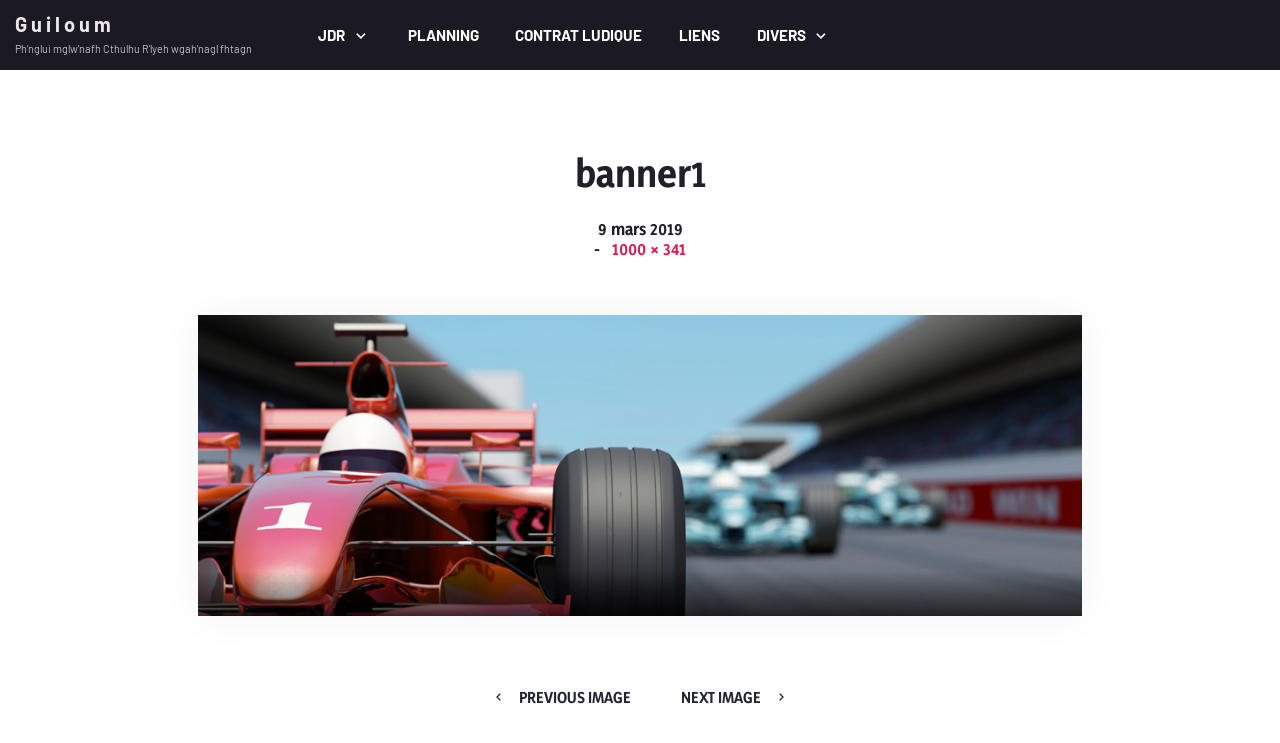

--- FILE ---
content_type: text/html; charset=UTF-8
request_url: https://guiloum.fr/banner1/
body_size: 13411
content:
<!DOCTYPE html>
<html dir="ltr" lang="fr-FR" prefix="og: https://ogp.me/ns#" class="no-js">
<head>
	<meta charset="UTF-8">
	<meta name="viewport" content="width=device-width, initial-scale=1, shrink-to-fit=no">

	<meta name="apple-mobile-web-app-title" content="G u i l o u m">
	<meta name="application-name" content="G u i l o u m">
	<meta name="theme-color" content="#ffffff">

	<link rel="profile" href="https://gmpg.org/xfn/11">

	<!-- Icons -->
	
	<title>banner1 | G u i l o u m</title>

		<!-- All in One SEO 4.9.3 - aioseo.com -->
	<meta name="robots" content="max-image-preview:large" />
	<meta name="author" content="Guiloum"/>
	<link rel="canonical" href="https://guiloum.fr/banner1/" />
	<meta name="generator" content="All in One SEO (AIOSEO) 4.9.3" />
		<meta property="og:locale" content="fr_FR" />
		<meta property="og:site_name" content="G u i l o u m | Ph&#039;nglui mglw&#039;nafh Cthulhu R&#039;lyeh wgah&#039;nagl fhtagn" />
		<meta property="og:type" content="article" />
		<meta property="og:title" content="banner1 | G u i l o u m" />
		<meta property="og:url" content="https://guiloum.fr/banner1/" />
		<meta property="og:image" content="https://guiloum.fr/wp-content/uploads/2020/02/cropped-d20-e1582825334298-2.gif" />
		<meta property="og:image:secure_url" content="https://guiloum.fr/wp-content/uploads/2020/02/cropped-d20-e1582825334298-2.gif" />
		<meta property="article:published_time" content="2019-03-09T04:10:44+00:00" />
		<meta property="article:modified_time" content="2019-03-09T04:10:44+00:00" />
		<meta name="twitter:card" content="summary" />
		<meta name="twitter:title" content="banner1 | G u i l o u m" />
		<meta name="twitter:image" content="https://guiloum.fr/wp-content/uploads/2020/02/cropped-d20-e1582825334298-2.gif" />
		<script type="application/ld+json" class="aioseo-schema">
			{"@context":"https:\/\/schema.org","@graph":[{"@type":"BreadcrumbList","@id":"https:\/\/guiloum.fr\/banner1\/#breadcrumblist","itemListElement":[{"@type":"ListItem","@id":"https:\/\/guiloum.fr#listItem","position":1,"name":"Home","item":"https:\/\/guiloum.fr","nextItem":{"@type":"ListItem","@id":"https:\/\/guiloum.fr\/banner1\/#listItem","name":"banner1"}},{"@type":"ListItem","@id":"https:\/\/guiloum.fr\/banner1\/#listItem","position":2,"name":"banner1","previousItem":{"@type":"ListItem","@id":"https:\/\/guiloum.fr#listItem","name":"Home"}}]},{"@type":"ItemPage","@id":"https:\/\/guiloum.fr\/banner1\/#itempage","url":"https:\/\/guiloum.fr\/banner1\/","name":"banner1 | G u i l o u m","inLanguage":"fr-FR","isPartOf":{"@id":"https:\/\/guiloum.fr\/#website"},"breadcrumb":{"@id":"https:\/\/guiloum.fr\/banner1\/#breadcrumblist"},"author":{"@id":"https:\/\/guiloum.fr\/author\/guilac\/#author"},"creator":{"@id":"https:\/\/guiloum.fr\/author\/guilac\/#author"},"datePublished":"2019-03-09T05:10:44+01:00","dateModified":"2019-03-09T05:10:44+01:00"},{"@type":"Person","@id":"https:\/\/guiloum.fr\/#person","name":"Guiloum","image":{"@type":"ImageObject","@id":"https:\/\/guiloum.fr\/banner1\/#personImage","url":"https:\/\/secure.gravatar.com\/avatar\/1353cf28ac4fe33a656e593a63f1e183ab658a9e1574fed737784702c6063c77?s=96&d=mm&r=g","width":96,"height":96,"caption":"Guiloum"}},{"@type":"Person","@id":"https:\/\/guiloum.fr\/author\/guilac\/#author","url":"https:\/\/guiloum.fr\/author\/guilac\/","name":"Guiloum","image":{"@type":"ImageObject","@id":"https:\/\/guiloum.fr\/banner1\/#authorImage","url":"https:\/\/secure.gravatar.com\/avatar\/1353cf28ac4fe33a656e593a63f1e183ab658a9e1574fed737784702c6063c77?s=96&d=mm&r=g","width":96,"height":96,"caption":"Guiloum"}},{"@type":"WebSite","@id":"https:\/\/guiloum.fr\/#website","url":"https:\/\/guiloum.fr\/","name":"G u i l o u m","description":"Ph'nglui mglw'nafh Cthulhu R'lyeh wgah'nagl fhtagn","inLanguage":"fr-FR","publisher":{"@id":"https:\/\/guiloum.fr\/#person"}}]}
		</script>
		<!-- All in One SEO -->

<link rel='dns-prefetch' href='//static.addtoany.com' />
<link rel='dns-prefetch' href='//stats.wp.com' />
<link rel='dns-prefetch' href='//fonts.googleapis.com' />
<link rel="alternate" type="application/rss+xml" title="G u i l o u m &raquo; Flux" href="https://guiloum.fr/feed/" />
<link rel="alternate" type="application/rss+xml" title="G u i l o u m &raquo; Flux des commentaires" href="https://guiloum.fr/comments/feed/" />
<link rel="alternate" title="oEmbed (JSON)" type="application/json+oembed" href="https://guiloum.fr/wp-json/oembed/1.0/embed?url=https%3A%2F%2Fguiloum.fr%2Fbanner1%2F" />
<link rel="alternate" title="oEmbed (XML)" type="text/xml+oembed" href="https://guiloum.fr/wp-json/oembed/1.0/embed?url=https%3A%2F%2Fguiloum.fr%2Fbanner1%2F&#038;format=xml" />
<style id='wp-img-auto-sizes-contain-inline-css' type='text/css'>
img:is([sizes=auto i],[sizes^="auto," i]){contain-intrinsic-size:3000px 1500px}
/*# sourceURL=wp-img-auto-sizes-contain-inline-css */
</style>
<link rel='stylesheet' id='colorboxstyle-css' href='https://guiloum.fr/wp-content/plugins/link-library/colorbox/colorbox.css?ver=6.9' type='text/css' media='all' />
<style id='wp-emoji-styles-inline-css' type='text/css'>

	img.wp-smiley, img.emoji {
		display: inline !important;
		border: none !important;
		box-shadow: none !important;
		height: 1em !important;
		width: 1em !important;
		margin: 0 0.07em !important;
		vertical-align: -0.1em !important;
		background: none !important;
		padding: 0 !important;
	}
/*# sourceURL=wp-emoji-styles-inline-css */
</style>
<link rel='stylesheet' id='wp-block-library-css' href='https://guiloum.fr/wp-includes/css/dist/block-library/style.min.css?ver=6.9' type='text/css' media='all' />
<style id='classic-theme-styles-inline-css' type='text/css'>
/*! This file is auto-generated */
.wp-block-button__link{color:#fff;background-color:#32373c;border-radius:9999px;box-shadow:none;text-decoration:none;padding:calc(.667em + 2px) calc(1.333em + 2px);font-size:1.125em}.wp-block-file__button{background:#32373c;color:#fff;text-decoration:none}
/*# sourceURL=/wp-includes/css/classic-themes.min.css */
</style>
<link rel='stylesheet' id='aioseo/css/src/vue/standalone/blocks/table-of-contents/global.scss-css' href='https://guiloum.fr/wp-content/plugins/all-in-one-seo-pack/dist/Lite/assets/css/table-of-contents/global.e90f6d47.css?ver=4.9.3' type='text/css' media='all' />
<style id='layart-quotes-block-style-inline-css' type='text/css'>
:root{--animation-duration:950ms;--animation-timing-function:ease-in-out}div.easy-quotes-rotation{display:grid}div.easy-quotes-rotation div.easy-quotes-quote{grid-area:1/1;opacity:0}.la-hide,.la-show{animation-delay:10ms;animation-duration:var(--animation-duration);animation-fill-mode:both;animation-timing-function:var(--animation-timing-function)}.la-show{animation-name:rotateInFromRight}.la-hide{animation-name:rotateOutToLeft}@keyframes rotateInFromRight{0%{opacity:0;transform:translate(100%)}to{opacity:1;transform:translate(0)}}@keyframes rotateOutToLeft{0%{opacity:1;transform:translate(0)}to{opacity:0;transform:translate(-100%)}}.easy-quotes-client-selection{overflow:hidden;transition:height .3s ease-out}.easy-quotes-hidden{display:none!important}.easy-quotes-visible{display:block!important}div.easy-quotes-quote p{font-family:inherit;font-size:inherit;line-height:inherit}.la-quote{animation-duration:var(--animation-duration);animation-fill-mode:none;animation-name:fadeIn;animation-timing-function:ease-in-out}@keyframes fadeIn{0%{opacity:0}to{opacity:1}}.la-quote p{margin:0}.la-rating{margin-bottom:1em}.la-rating .la-rating-stars{display:block;width:120px}.la-rating span{font-size:.8em;font-weight:700}.la-citation{animation-duration:var(--animation-duration);animation-fill-mode:none;animation-name:fromRight;animation-timing-function:ease-in-out;margin:1em 0 0}@keyframes fromRight{0%{opacity:0;transform:translate(100px) rotate(5deg)}to{opacity:1;transform:translate(0) rotate(0)}}.la-citation-hide{display:none!important}

/*# sourceURL=https://guiloum.fr/wp-content/plugins/easy-quotes/build/easy-quotes/style-index.css */
</style>
<link rel='stylesheet' id='mediaelement-css' href='https://guiloum.fr/wp-includes/js/mediaelement/mediaelementplayer-legacy.min.css?ver=4.2.17' type='text/css' media='all' />
<link rel='stylesheet' id='wp-mediaelement-css' href='https://guiloum.fr/wp-includes/js/mediaelement/wp-mediaelement.min.css?ver=6.9' type='text/css' media='all' />
<style id='jetpack-sharing-buttons-style-inline-css' type='text/css'>
.jetpack-sharing-buttons__services-list{display:flex;flex-direction:row;flex-wrap:wrap;gap:0;list-style-type:none;margin:5px;padding:0}.jetpack-sharing-buttons__services-list.has-small-icon-size{font-size:12px}.jetpack-sharing-buttons__services-list.has-normal-icon-size{font-size:16px}.jetpack-sharing-buttons__services-list.has-large-icon-size{font-size:24px}.jetpack-sharing-buttons__services-list.has-huge-icon-size{font-size:36px}@media print{.jetpack-sharing-buttons__services-list{display:none!important}}.editor-styles-wrapper .wp-block-jetpack-sharing-buttons{gap:0;padding-inline-start:0}ul.jetpack-sharing-buttons__services-list.has-background{padding:1.25em 2.375em}
/*# sourceURL=https://guiloum.fr/wp-content/plugins/jetpack/_inc/blocks/sharing-buttons/view.css */
</style>
<link rel='stylesheet' id='fontawesome-free-css' href='https://guiloum.fr/wp-content/plugins/getwid/vendors/fontawesome-free/css/all.min.css?ver=5.5.0' type='text/css' media='all' />
<link rel='stylesheet' id='slick-css' href='https://guiloum.fr/wp-content/plugins/getwid/vendors/slick/slick/slick.min.css?ver=1.9.0' type='text/css' media='all' />
<link rel='stylesheet' id='slick-theme-css' href='https://guiloum.fr/wp-content/plugins/getwid/vendors/slick/slick/slick-theme.min.css?ver=1.9.0' type='text/css' media='all' />
<link rel='stylesheet' id='mp-fancybox-css' href='https://guiloum.fr/wp-content/plugins/getwid/vendors/mp-fancybox/jquery.fancybox.min.css?ver=3.5.7-mp.1' type='text/css' media='all' />
<link rel='stylesheet' id='getwid-blocks-css' href='https://guiloum.fr/wp-content/plugins/getwid/assets/css/blocks.style.css?ver=2.1.3' type='text/css' media='all' />
<style id='getwid-blocks-inline-css' type='text/css'>
.wp-block-getwid-section .wp-block-getwid-section__wrapper .wp-block-getwid-section__inner-wrapper{max-width: 1140px;}
/*# sourceURL=getwid-blocks-inline-css */
</style>
<style id='global-styles-inline-css' type='text/css'>
:root{--wp--preset--aspect-ratio--square: 1;--wp--preset--aspect-ratio--4-3: 4/3;--wp--preset--aspect-ratio--3-4: 3/4;--wp--preset--aspect-ratio--3-2: 3/2;--wp--preset--aspect-ratio--2-3: 2/3;--wp--preset--aspect-ratio--16-9: 16/9;--wp--preset--aspect-ratio--9-16: 9/16;--wp--preset--color--black: #000000;--wp--preset--color--cyan-bluish-gray: #abb8c3;--wp--preset--color--white: #ffffff;--wp--preset--color--pale-pink: #f78da7;--wp--preset--color--vivid-red: #cf2e2e;--wp--preset--color--luminous-vivid-orange: #ff6900;--wp--preset--color--luminous-vivid-amber: #fcb900;--wp--preset--color--light-green-cyan: #7bdcb5;--wp--preset--color--vivid-green-cyan: #00d084;--wp--preset--color--pale-cyan-blue: #8ed1fc;--wp--preset--color--vivid-cyan-blue: #0693e3;--wp--preset--color--vivid-purple: #9b51e0;--wp--preset--color--armadon-gray-darkest: #1B1A23;--wp--preset--color--armadon-gray-darker: #211F2A;--wp--preset--color--armadon-gray-dark: #242731;--wp--preset--color--content-background-color: #ffffff;--wp--preset--color--button-primary: #df204d;--wp--preset--color--button-secondary: #df204d;--wp--preset--color--table-striped: rgba(242, 244, 255, .04);--wp--preset--gradient--vivid-cyan-blue-to-vivid-purple: linear-gradient(135deg,rgb(6,147,227) 0%,rgb(155,81,224) 100%);--wp--preset--gradient--light-green-cyan-to-vivid-green-cyan: linear-gradient(135deg,rgb(122,220,180) 0%,rgb(0,208,130) 100%);--wp--preset--gradient--luminous-vivid-amber-to-luminous-vivid-orange: linear-gradient(135deg,rgb(252,185,0) 0%,rgb(255,105,0) 100%);--wp--preset--gradient--luminous-vivid-orange-to-vivid-red: linear-gradient(135deg,rgb(255,105,0) 0%,rgb(207,46,46) 100%);--wp--preset--gradient--very-light-gray-to-cyan-bluish-gray: linear-gradient(135deg,rgb(238,238,238) 0%,rgb(169,184,195) 100%);--wp--preset--gradient--cool-to-warm-spectrum: linear-gradient(135deg,rgb(74,234,220) 0%,rgb(151,120,209) 20%,rgb(207,42,186) 40%,rgb(238,44,130) 60%,rgb(251,105,98) 80%,rgb(254,248,76) 100%);--wp--preset--gradient--blush-light-purple: linear-gradient(135deg,rgb(255,206,236) 0%,rgb(152,150,240) 100%);--wp--preset--gradient--blush-bordeaux: linear-gradient(135deg,rgb(254,205,165) 0%,rgb(254,45,45) 50%,rgb(107,0,62) 100%);--wp--preset--gradient--luminous-dusk: linear-gradient(135deg,rgb(255,203,112) 0%,rgb(199,81,192) 50%,rgb(65,88,208) 100%);--wp--preset--gradient--pale-ocean: linear-gradient(135deg,rgb(255,245,203) 0%,rgb(182,227,212) 50%,rgb(51,167,181) 100%);--wp--preset--gradient--electric-grass: linear-gradient(135deg,rgb(202,248,128) 0%,rgb(113,206,126) 100%);--wp--preset--gradient--midnight: linear-gradient(135deg,rgb(2,3,129) 0%,rgb(40,116,252) 100%);--wp--preset--gradient--primary-to-primary-hover: linear-gradient(135deg, rgba(223,32,77,1) 0%, rgba(223,32,77,1) 100%);--wp--preset--gradient--secondary-to-secondary-hover: linear-gradient(135deg, rgba(0,0,0,1) 0%, rgba(0,0,0,0) 100%);--wp--preset--font-size--small: 13px;--wp--preset--font-size--medium: 20px;--wp--preset--font-size--large: 36px;--wp--preset--font-size--x-large: 42px;--wp--preset--font-size--text: 16px;--wp--preset--font-size--text-smaller: 14px;--wp--preset--font-size--text-bigger: 18px;--wp--preset--font-size--h-1: 36px;--wp--preset--font-size--h-2: 30px;--wp--preset--font-size--h-3: 24px;--wp--preset--font-size--h-4: 20px;--wp--preset--font-size--h-5: 18px;--wp--preset--font-size--h-6: 16px;--wp--preset--font-size--dh-1: 64px;--wp--preset--font-size--dh-2: 49px;--wp--preset--font-size--dh-3: 32px;--wp--preset--font-size--dh-4: 22px;--wp--preset--font-size--subheading: 18px;--wp--preset--spacing--20: 0.44rem;--wp--preset--spacing--30: 0.67rem;--wp--preset--spacing--40: 1rem;--wp--preset--spacing--50: 1.5rem;--wp--preset--spacing--60: 2.25rem;--wp--preset--spacing--70: 3.38rem;--wp--preset--spacing--80: 5.06rem;--wp--preset--shadow--natural: 6px 6px 9px rgba(0, 0, 0, 0.2);--wp--preset--shadow--deep: 12px 12px 50px rgba(0, 0, 0, 0.4);--wp--preset--shadow--sharp: 6px 6px 0px rgba(0, 0, 0, 0.2);--wp--preset--shadow--outlined: 6px 6px 0px -3px rgb(255, 255, 255), 6px 6px rgb(0, 0, 0);--wp--preset--shadow--crisp: 6px 6px 0px rgb(0, 0, 0);}:where(.is-layout-flex){gap: 0.5em;}:where(.is-layout-grid){gap: 0.5em;}body .is-layout-flex{display: flex;}.is-layout-flex{flex-wrap: wrap;align-items: center;}.is-layout-flex > :is(*, div){margin: 0;}body .is-layout-grid{display: grid;}.is-layout-grid > :is(*, div){margin: 0;}:where(.wp-block-columns.is-layout-flex){gap: 2em;}:where(.wp-block-columns.is-layout-grid){gap: 2em;}:where(.wp-block-post-template.is-layout-flex){gap: 1.25em;}:where(.wp-block-post-template.is-layout-grid){gap: 1.25em;}.has-black-color{color: var(--wp--preset--color--black) !important;}.has-cyan-bluish-gray-color{color: var(--wp--preset--color--cyan-bluish-gray) !important;}.has-white-color{color: var(--wp--preset--color--white) !important;}.has-pale-pink-color{color: var(--wp--preset--color--pale-pink) !important;}.has-vivid-red-color{color: var(--wp--preset--color--vivid-red) !important;}.has-luminous-vivid-orange-color{color: var(--wp--preset--color--luminous-vivid-orange) !important;}.has-luminous-vivid-amber-color{color: var(--wp--preset--color--luminous-vivid-amber) !important;}.has-light-green-cyan-color{color: var(--wp--preset--color--light-green-cyan) !important;}.has-vivid-green-cyan-color{color: var(--wp--preset--color--vivid-green-cyan) !important;}.has-pale-cyan-blue-color{color: var(--wp--preset--color--pale-cyan-blue) !important;}.has-vivid-cyan-blue-color{color: var(--wp--preset--color--vivid-cyan-blue) !important;}.has-vivid-purple-color{color: var(--wp--preset--color--vivid-purple) !important;}.has-black-background-color{background-color: var(--wp--preset--color--black) !important;}.has-cyan-bluish-gray-background-color{background-color: var(--wp--preset--color--cyan-bluish-gray) !important;}.has-white-background-color{background-color: var(--wp--preset--color--white) !important;}.has-pale-pink-background-color{background-color: var(--wp--preset--color--pale-pink) !important;}.has-vivid-red-background-color{background-color: var(--wp--preset--color--vivid-red) !important;}.has-luminous-vivid-orange-background-color{background-color: var(--wp--preset--color--luminous-vivid-orange) !important;}.has-luminous-vivid-amber-background-color{background-color: var(--wp--preset--color--luminous-vivid-amber) !important;}.has-light-green-cyan-background-color{background-color: var(--wp--preset--color--light-green-cyan) !important;}.has-vivid-green-cyan-background-color{background-color: var(--wp--preset--color--vivid-green-cyan) !important;}.has-pale-cyan-blue-background-color{background-color: var(--wp--preset--color--pale-cyan-blue) !important;}.has-vivid-cyan-blue-background-color{background-color: var(--wp--preset--color--vivid-cyan-blue) !important;}.has-vivid-purple-background-color{background-color: var(--wp--preset--color--vivid-purple) !important;}.has-black-border-color{border-color: var(--wp--preset--color--black) !important;}.has-cyan-bluish-gray-border-color{border-color: var(--wp--preset--color--cyan-bluish-gray) !important;}.has-white-border-color{border-color: var(--wp--preset--color--white) !important;}.has-pale-pink-border-color{border-color: var(--wp--preset--color--pale-pink) !important;}.has-vivid-red-border-color{border-color: var(--wp--preset--color--vivid-red) !important;}.has-luminous-vivid-orange-border-color{border-color: var(--wp--preset--color--luminous-vivid-orange) !important;}.has-luminous-vivid-amber-border-color{border-color: var(--wp--preset--color--luminous-vivid-amber) !important;}.has-light-green-cyan-border-color{border-color: var(--wp--preset--color--light-green-cyan) !important;}.has-vivid-green-cyan-border-color{border-color: var(--wp--preset--color--vivid-green-cyan) !important;}.has-pale-cyan-blue-border-color{border-color: var(--wp--preset--color--pale-cyan-blue) !important;}.has-vivid-cyan-blue-border-color{border-color: var(--wp--preset--color--vivid-cyan-blue) !important;}.has-vivid-purple-border-color{border-color: var(--wp--preset--color--vivid-purple) !important;}.has-vivid-cyan-blue-to-vivid-purple-gradient-background{background: var(--wp--preset--gradient--vivid-cyan-blue-to-vivid-purple) !important;}.has-light-green-cyan-to-vivid-green-cyan-gradient-background{background: var(--wp--preset--gradient--light-green-cyan-to-vivid-green-cyan) !important;}.has-luminous-vivid-amber-to-luminous-vivid-orange-gradient-background{background: var(--wp--preset--gradient--luminous-vivid-amber-to-luminous-vivid-orange) !important;}.has-luminous-vivid-orange-to-vivid-red-gradient-background{background: var(--wp--preset--gradient--luminous-vivid-orange-to-vivid-red) !important;}.has-very-light-gray-to-cyan-bluish-gray-gradient-background{background: var(--wp--preset--gradient--very-light-gray-to-cyan-bluish-gray) !important;}.has-cool-to-warm-spectrum-gradient-background{background: var(--wp--preset--gradient--cool-to-warm-spectrum) !important;}.has-blush-light-purple-gradient-background{background: var(--wp--preset--gradient--blush-light-purple) !important;}.has-blush-bordeaux-gradient-background{background: var(--wp--preset--gradient--blush-bordeaux) !important;}.has-luminous-dusk-gradient-background{background: var(--wp--preset--gradient--luminous-dusk) !important;}.has-pale-ocean-gradient-background{background: var(--wp--preset--gradient--pale-ocean) !important;}.has-electric-grass-gradient-background{background: var(--wp--preset--gradient--electric-grass) !important;}.has-midnight-gradient-background{background: var(--wp--preset--gradient--midnight) !important;}.has-small-font-size{font-size: var(--wp--preset--font-size--small) !important;}.has-medium-font-size{font-size: var(--wp--preset--font-size--medium) !important;}.has-large-font-size{font-size: var(--wp--preset--font-size--large) !important;}.has-x-large-font-size{font-size: var(--wp--preset--font-size--x-large) !important;}
:where(.wp-block-post-template.is-layout-flex){gap: 1.25em;}:where(.wp-block-post-template.is-layout-grid){gap: 1.25em;}
:where(.wp-block-term-template.is-layout-flex){gap: 1.25em;}:where(.wp-block-term-template.is-layout-grid){gap: 1.25em;}
:where(.wp-block-columns.is-layout-flex){gap: 2em;}:where(.wp-block-columns.is-layout-grid){gap: 2em;}
:root :where(.wp-block-pullquote){font-size: 1.5em;line-height: 1.6;}
/*# sourceURL=global-styles-inline-css */
</style>
<link rel='stylesheet' id='gestion_evenements_google_fonts-css' href='https://fonts.googleapis.com/css2?family=MedievalSharp&#038;family=Rock+Salt&#038;display=swap' type='text/css' media='all' />
<link rel='stylesheet' id='gestion_evenements_styles-css' href='https://guiloum.fr/wp-content/plugins/GuiloumPlanning/css/gestion_evenements.css?ver=1.5' type='text/css' media='all' />
<link rel='stylesheet' id='thumbs_rating_styles-css' href='https://guiloum.fr/wp-content/plugins/link-library/upvote-downvote/css/style.css?ver=1.0.0' type='text/css' media='all' />
<link rel='stylesheet' id='grimlock-css' href='https://guiloum.fr/wp-content/plugins/grimlock/assets/css/style.css?ver=1.6.1' type='text/css' media='all' />
<link rel='stylesheet' id='grimlock-animate-css' href='https://guiloum.fr/wp-content/plugins/grimlock-animate/assets/css/style.css?ver=1.1.8' type='text/css' media='all' />
<link rel='stylesheet' id='grimlock-author-avatars-css' href='https://guiloum.fr/wp-content/plugins/grimlock-author-avatars/assets/css/style.css?ver=1.1.1' type='text/css' media='all' />
<link rel='stylesheet' id='grimlock-bbpress-css' href='https://guiloum.fr/wp-content/plugins/grimlock-bbpress/assets/css/style.css?ver=1.2.3' type='text/css' media='all' />
<link rel='stylesheet' id='grimlock-echo-knowledge-base-css' href='https://guiloum.fr/wp-content/plugins/grimlock-echo-knowledge-base/assets/css/style.css?ver=1.1.0' type='text/css' media='all' />
<link rel='stylesheet' id='grimlock-elementor-css' href='https://guiloum.fr/wp-content/plugins/grimlock-elementor/assets/css/style.css?ver=1.0.6' type='text/css' media='all' />
<link rel='stylesheet' id='grimlock-getwid-css' href='https://guiloum.fr/wp-content/plugins/grimlock-getwid/assets/css/style.css?ver=1.1.0' type='text/css' media='all' />
<link rel='stylesheet' id='grimlock-login-css' href='https://guiloum.fr/wp-content/plugins/grimlock-login/assets/css/style.css?ver=1.2.2' type='text/css' media='all' />
<link rel='stylesheet' id='grimlock-paid-memberships-pro-css' href='https://guiloum.fr/wp-content/plugins/grimlock-paid-memberships-pro/assets/css/style.css?ver=1.0.4' type='text/css' media='all' />
<link rel='stylesheet' id='armadon-style-css' href='https://guiloum.fr/wp-content/themes/armadon/style.css?ver=6.9' type='text/css' media='all' />
<link rel='stylesheet' id='simcal-qtip-css' href='https://guiloum.fr/wp-content/plugins/google-calendar-events/assets/generated/vendor/jquery.qtip.min.css?ver=3.5.0' type='text/css' media='all' />
<link rel='stylesheet' id='simcal-default-calendar-grid-css' href='https://guiloum.fr/wp-content/plugins/google-calendar-events/assets/generated/default-calendar-grid.min.css?ver=3.5.0' type='text/css' media='all' />
<link rel='stylesheet' id='simcal-default-calendar-list-css' href='https://guiloum.fr/wp-content/plugins/google-calendar-events/assets/generated/default-calendar-list.min.css?ver=3.5.0' type='text/css' media='all' />
<link rel='stylesheet' id='addtoany-css' href='https://guiloum.fr/wp-content/plugins/add-to-any/addtoany.min.css?ver=1.16' type='text/css' media='all' />
<link rel='stylesheet' id='dashicons-css' href='https://guiloum.fr/wp-includes/css/dashicons.min.css?ver=6.9' type='text/css' media='all' />
<link rel='stylesheet' id='kirki-styles-css' href='https://guiloum.fr?action=kirki-styles&#038;ver=4.0' type='text/css' media='all' />
<script type="text/javascript" src="https://guiloum.fr/wp-includes/js/jquery/jquery.min.js?ver=3.7.1" id="jquery-core-js"></script>
<script type="text/javascript" src="https://guiloum.fr/wp-includes/js/jquery/jquery-migrate.min.js?ver=3.4.1" id="jquery-migrate-js"></script>
<script type="text/javascript" src="https://guiloum.fr/wp-content/plugins/link-library/colorbox/jquery.colorbox-min.js?ver=1.3.9" id="colorbox-js"></script>
<script type="text/javascript" id="addtoany-core-js-before">
/* <![CDATA[ */
window.a2a_config=window.a2a_config||{};a2a_config.callbacks=[];a2a_config.overlays=[];a2a_config.templates={};a2a_localize = {
	Share: "Partager",
	Save: "Enregistrer",
	Subscribe: "S'abonner",
	Email: "E-mail",
	Bookmark: "Marque-page",
	ShowAll: "Montrer tout",
	ShowLess: "Montrer moins",
	FindServices: "Trouver des service(s)",
	FindAnyServiceToAddTo: "Trouver instantan&eacute;ment des services &agrave; ajouter &agrave;",
	PoweredBy: "Propuls&eacute; par",
	ShareViaEmail: "Partager par e-mail",
	SubscribeViaEmail: "S’abonner par e-mail",
	BookmarkInYourBrowser: "Ajouter un signet dans votre navigateur",
	BookmarkInstructions: "Appuyez sur Ctrl+D ou \u2318+D pour mettre cette page en signet",
	AddToYourFavorites: "Ajouter &agrave; vos favoris",
	SendFromWebOrProgram: "Envoyer depuis n’importe quelle adresse e-mail ou logiciel e-mail",
	EmailProgram: "Programme d’e-mail",
	More: "Plus&#8230;",
	ThanksForSharing: "Merci de partager !",
	ThanksForFollowing: "Merci de nous suivre !"
};


//# sourceURL=addtoany-core-js-before
/* ]]> */
</script>
<script type="text/javascript" defer src="https://static.addtoany.com/menu/page.js" id="addtoany-core-js"></script>
<script type="text/javascript" defer src="https://guiloum.fr/wp-content/plugins/add-to-any/addtoany.min.js?ver=1.1" id="addtoany-jquery-js"></script>
<script type="text/javascript" src="https://guiloum.fr/wp-content/plugins/easy-quotes/public/js/easy-quotes.js?ver=1.3.7" id="easy-quotes-script-js"></script>
<script type="text/javascript" id="thumbs_rating_scripts-js-extra">
/* <![CDATA[ */
var thumbs_rating_ajax = {"ajax_url":"https://guiloum.fr/wp-admin/admin-ajax.php","nonce":"f2674c8c8f"};
//# sourceURL=thumbs_rating_scripts-js-extra
/* ]]> */
</script>
<script type="text/javascript" src="https://guiloum.fr/wp-content/plugins/link-library/upvote-downvote/js/general.js?ver=4.0.1" id="thumbs_rating_scripts-js"></script>
<link rel="https://api.w.org/" href="https://guiloum.fr/wp-json/" /><link rel="alternate" title="JSON" type="application/json" href="https://guiloum.fr/wp-json/wp/v2/media/812" /><link rel="EditURI" type="application/rsd+xml" title="RSD" href="https://guiloum.fr/xmlrpc.php?rsd" />
<meta name="generator" content="WordPress 6.9" />
<link rel='shortlink' href='https://guiloum.fr/?p=812' />
	<style>img#wpstats{display:none}</style>
		<meta name="generator" content="Elementor 3.34.3; features: additional_custom_breakpoints; settings: css_print_method-external, google_font-enabled, font_display-auto">
			<style>
				.e-con.e-parent:nth-of-type(n+4):not(.e-lazyloaded):not(.e-no-lazyload),
				.e-con.e-parent:nth-of-type(n+4):not(.e-lazyloaded):not(.e-no-lazyload) * {
					background-image: none !important;
				}
				@media screen and (max-height: 1024px) {
					.e-con.e-parent:nth-of-type(n+3):not(.e-lazyloaded):not(.e-no-lazyload),
					.e-con.e-parent:nth-of-type(n+3):not(.e-lazyloaded):not(.e-no-lazyload) * {
						background-image: none !important;
					}
				}
				@media screen and (max-height: 640px) {
					.e-con.e-parent:nth-of-type(n+2):not(.e-lazyloaded):not(.e-no-lazyload),
					.e-con.e-parent:nth-of-type(n+2):not(.e-lazyloaded):not(.e-no-lazyload) * {
						background-image: none !important;
					}
				}
			</style>
			<style type="text/css" id="custom-background-css">
body.custom-background { background-color: #ffffff; }
</style>
	<link rel="icon" href="https://guiloum.fr/wp-content/uploads/2020/02/cropped-cropped-cropped-d20-e1582825334298-2-32x32.gif" sizes="32x32" />
<link rel="icon" href="https://guiloum.fr/wp-content/uploads/2020/02/cropped-cropped-cropped-d20-e1582825334298-2-192x192.gif" sizes="192x192" />
<link rel="apple-touch-icon" href="https://guiloum.fr/wp-content/uploads/2020/02/cropped-cropped-cropped-d20-e1582825334298-2-180x180.gif" />
<meta name="msapplication-TileImage" content="https://guiloum.fr/wp-content/uploads/2020/02/cropped-cropped-cropped-d20-e1582825334298-2-270x270.gif" />
</head>

<body class="attachment wp-singular attachment-template-default single single-attachment postid-812 attachmentid-812 attachment-jpeg custom-background wp-custom-logo wp-embed-responsive wp-theme-armadon grimlock grimlock--blogname-displayed grimlock--blogdescription-displayed  grimlock--classic grimlock--navigation-classic-left grimlock--navigation-inside-bottom grimlock--navigation-fixed grimlock--back-to-top-right grimlock--back-to-top-displayed grimlock--single grimlock--single-post-navigation-layout-modern-floating mobile elementor-default elementor-kit-1335">


<a class="skip-link screen-reader-text sr-only sr-only-focusable" href="#content">Skip to main content</a>

<div id="site-wrapper" class="site-wrapper">
	
	<div id="site" class="site">

					<div id="preheader" class="grimlock-preheader site-preheader region grimlock-region grimlock-region--mt-0 grimlock-region--mb-0 grimlock-region--pt-0 grimlock-region--pb-0 grimlock-region--3-3-3-3-cols-left region--3-3-3-3-cols-left grimlock-region--container-narrow region--container-narrow" style="border-top-color:#ffffff;border-top-style:solid;border-top-width:0;border-bottom-color:#ffffff;border-bottom-style:solid;border-bottom-width:0;color:#242731;"  >
			<div class="grimlock-region__inner region__inner" style="background-color:rgba(255,255,255,0);">
				<div class="grimlock-region__container region__container">
							<div class="region__row">
					</div><!-- .region__row -->
						</div><!-- .region__container -->
			</div><!-- .region__inner -->
			</div><!-- .grimlock-region -->
					<header id="header" class="grimlock-header site-header region grimlock-region grimlock-region--mt-0 grimlock-region--mb-0 grimlock-region--pt-0 grimlock-region--pb-0" style="border-top-color:transparent;border-top-style:solid;border-top-width:0;border-bottom-color:transparent;border-bottom-style:solid;border-bottom-width:0;"  >
			<div class="grimlock-region__inner region__inner" >
				<div class="grimlock-region__container region__container">
								<nav id="navigation" class="grimlock-navbar-expand-lg navbar-expand-lg grimlock-navigation site-navigation main-navigation grimlock-navbar navbar grimlock-navbar--classic-left navbar--classic-left grimlock-navbar--container-classic navbar--container-classic" >
			<div class="grimlock-navbar__container navbar__container">
				<div class="grimlock-navbar__header navbar__header">
					        <button class="navbar-toggler collapsed" type="button" data-toggle="collapse" data-target="#navigation-collapse" aria-controls="navigation-collapse" aria-expanded="false" aria-label="Toggle navigation">
            <span></span>
        </button>
		        <div class="navbar-brand">
                        <div class="site-branding grimlock-site_identity">
				                    <div class="grimlock-site-title grimlock-navbar-brand__title site-title navbar-brand__title">
                        <a class="grimlock-site-title-link grimlock-navbar-brand__title-link site-title-link navbar-brand__title-link" href="https://guiloum.fr/" rel="home">G u i l o u m</a>
                    </div><!-- navbar-brand__title -->
					                    <small class="grimlock-site-description grimlock-navbar-brand__tagline site-description navbar-brand__tagline">
						Ph&#039;nglui mglw&#039;nafh Cthulhu R&#039;lyeh wgah&#039;nagl fhtagn                    </small><!-- navbar-brand__tagline -->
					            </div><!-- .site-branding -->
		        </div><!-- .navbar-brand -->
						</div><!-- .navbar__header -->
				<div class="collapse grimlock-navbar-collapse navbar-collapse" id="navigation-collapse">
					<div class="grimlock-navbar-collapse-content navbar-collapse-content">
						<ul id="menu-menu-primary" class="nav navbar-nav grimlock-navbar-nav--main-menu navbar-nav--main-menu"><li id="menu-item-3532" class="menu-item menu-item-type-custom menu-item-object-custom menu-item-has-children menu-item-3532"><a href="#">JDR</a>
<ul class="sub-menu">
	<li id="menu-item-13908" class="menu-item menu-item-type-custom menu-item-object-custom menu-item-13908"><a href="https://guiloum.fr/articles/">Articles</a></li>
	<li id="menu-item-7054" class="menu-item menu-item-type-custom menu-item-object-custom menu-item-has-children menu-item-7054"><a href="#">Star Wars</a>
	<ul class="sub-menu">
		<li id="menu-item-7055" class="menu-item menu-item-type-custom menu-item-object-custom menu-item-7055"><a href="https://guiloum.fr/scenario-star-wars">Scénarios</a></li>
	</ul>
</li>
	<li id="menu-item-6315" class="menu-item menu-item-type-custom menu-item-object-custom menu-item-has-children menu-item-6315"><a href="#">Appel de Cthulhu</a>
	<ul class="sub-menu">
		<li id="menu-item-6316" class="menu-item menu-item-type-custom menu-item-object-custom menu-item-6316"><a href="https://guiloum.fr/scenario-cthulhu">Scénarios</a></li>
		<li id="menu-item-6317" class="menu-item menu-item-type-custom menu-item-object-custom menu-item-6317"><a href="https://guiloum.fr/investigateurs-cthulhu">Investigateurs</a></li>
		<li id="menu-item-7297" class="menu-item menu-item-type-post_type menu-item-object-page menu-item-7297"><a href="https://guiloum.fr/creationimage/">Créer un pré-tiré</a></li>
	</ul>
</li>
</ul>
</li>
<li id="menu-item-6329" class="menu-item menu-item-type-custom menu-item-object-custom menu-item-6329"><a href="https://guiloum.fr/planning">Planning</a></li>
<li id="menu-item-6319" class="menu-item menu-item-type-custom menu-item-object-custom menu-item-6319"><a href="https://guiloum.fr/contrat-ludique">Contrat ludique</a></li>
<li id="menu-item-6590" class="menu-item menu-item-type-custom menu-item-object-custom menu-item-6590"><a href="https://guiloum.fr/liens/">Liens</a></li>
<li id="menu-item-6486" class="menu-item menu-item-type-custom menu-item-object-custom menu-item-has-children menu-item-6486"><a href="#">Divers</a>
<ul class="sub-menu">
	<li id="menu-item-2554" class="menu-item menu-item-type-custom menu-item-object-custom menu-item-has-children menu-item-2554"><a href="#">Projets</a>
	<ul class="sub-menu">
		<li id="menu-item-6351" class="menu-item menu-item-type-custom menu-item-object-custom menu-item-6351"><a href="#">Projets LDVELH</a></li>
		<li id="menu-item-6350" class="menu-item menu-item-type-custom menu-item-object-custom menu-item-6350"><a href="#">Projets Jeux de plateau</a></li>
	</ul>
</li>
	<li id="menu-item-6487" class="menu-item menu-item-type-custom menu-item-object-custom menu-item-6487"><a href="https://www.philibertnet.com/fr/module/blockwishlist/view?token=DE4EB815059A815D">Whish List</a></li>
	<li id="menu-item-6325" class="menu-item menu-item-type-custom menu-item-object-custom menu-item-6325"><a href="https://guiloum.fr/a-propos">A propos</a></li>
</ul>
</li>
</ul>					</div>
				</div><!-- .collapse -->
			</div><!-- .navbar__container -->
			</nav><!-- .navbar -->
						</div><!-- .region__container -->
			</div><!-- .region__inner -->
			</header><!-- .grimlock-region -->
				
		<div id="content" class="site-content region region--12-cols-left region--container-narrow" tabindex="-1">
			<div class="region__container">
				<div class="region__row">
		
<div id="primary" class="content-area region__col region__col--2">
	<main id="main" class="site-main">
		
			<article id="post-812" class="post-812 attachment type-attachment status-inherit hentry">

				<header class="entry-header">
					<h1 class="entry-title">banner1</h1>
					<div class="entry-meta h6">
						<div class="post-date posted-on"><span class="posted-on-label d-none">Posted on </span><a href="https://guiloum.fr/banner1/" rel="bookmark"><time class="entry-date published updated" datetime="2019-03-09T05:10:44+01:00">9 mars 2019</time></a></div>						<span class="sep"> - </span>
						<span class="full-size-link"><span class="screen-reader-text sr-only">Full size </span><a target="_blank" href="https://guiloum.fr/wp-content/uploads/2019/03/banner1.jpg">1000 &times; 341</a></span>					</div><!-- entry-meta -->
				</header><!-- .entry-header -->

				<div class="entry-content">

					<div class="entry-attachment">
						<figure class="figure w-100">
							<img fetchpriority="high" width="1000" height="341" src="https://guiloum.fr/wp-content/uploads/2019/03/banner1.jpg" class="img-fluid figure-img w-100" alt="" decoding="async" srcset="https://guiloum.fr/wp-content/uploads/2019/03/banner1.jpg 1000w, https://guiloum.fr/wp-content/uploads/2019/03/banner1-300x102.jpg 300w, https://guiloum.fr/wp-content/uploads/2019/03/banner1-768x262.jpg 768w" sizes="(max-width: 1000px) 100vw, 1000px" />
							<figcaption class="figure-caption">
															</figcaption>
						</figure>
					</div><!-- .entry-attachment -->

									</div><!-- .entry-content -->

				<nav id="image-navigation" class="navigation image-navigation">
					<div class="nav-links">
						<ul class="pager">
							<li class="nav-previous pager-prev"><a href='https://guiloum.fr/scuderia-ferrari-logo-wwwpixsharkcom-images-13424/'>Previous Image</a></li>
							<li class="nav-next pager-next"><a href='https://guiloum.fr/f1-2017-linux-port-appears-of-steamdb-f1-2017-banner/'>Next Image</a></li>
						</ul><!-- .pager -->
					</div><!-- .nav-links -->
				</nav><!-- .image-navigation -->

			</article><!-- #post-## -->

				</main><!-- #main -->
</div><!-- #primary -->


							</div><!-- .region__row -->
			</div><!-- .region__container -->
		</div><!-- #content -->

					<div id="prefooter" class="grimlock-prefooter site-prefooter d-print-none region grimlock-region grimlock-region--mt-0 grimlock-region--mb-0 grimlock-region--pt-0 grimlock-region--pb-0 grimlock-region--12-cols-left region--12-cols-left grimlock-region--container-classic region--container-classic" style="border-top-color:#f7f7f7;border-top-style:solid;border-top-width:1px;border-bottom-color:#ffffff;border-bottom-style:solid;border-bottom-width:0;color:#1b1a23;"  >
			<div class="grimlock-region__inner region__inner" style="background-color:#ffffff;">
				<div class="grimlock-region__container region__container">
							<div class="region__row">
								<div class="region__col region__col--1 widget-area">
											</div><!-- .region__col -->
							</div><!-- .region__row -->
						</div><!-- .region__container -->
			</div><!-- .region__inner -->
			</div><!-- .grimlock-region -->
					<footer id="footer" class="grimlock-footer site-footer d-print-none region grimlock-region grimlock-region--mt-0 grimlock-region--mb-0 grimlock-region--pt-2 grimlock-region--pb-2 grimlock-region--12-cols-center region--12-cols-center grimlock-region--container-narrow region--container-narrow" style="border-top-color:rgba(255,255,255,0.13);border-top-style:solid;border-top-width:1px;border-bottom-color:#6757D6;border-bottom-style:solid;border-bottom-width:0;color:#242731;"  >
			<div class="grimlock-region__inner region__inner" style="padding-top:2.5%;padding-bottom:2.5%;background-color:#ffffff;">
				<div class="grimlock-region__container region__container">
							<div class="region__row">
								<div class="region__col region__col--1 widget-area">
						<section id="block-32" class="widget widget_block">
<div class="wp-block-getwid-social-links has-large-spacing has-icons-framed" style="font-size:25px"><ul class="wp-block-getwid-social-links__list getwid-justify-content-center getwid-justify-content-tablet-center getwid-justify-content-mobile-center"><li class="wp-block-getwid-social-links__item"><a class="wp-block-getwid-social-links__link" href="https://www.facebook.com/Guil0um"><span class="wp-block-getwid-social-links__wrapper has-text-color has-vivid-red-color"><i class="fab fa-facebook-f"></i></span></a></li><li class="wp-block-getwid-social-links__item"><a class="wp-block-getwid-social-links__link" href="https://twitter.com/Guil0um"><span class="wp-block-getwid-social-links__wrapper has-text-color has-vivid-red-color"><i class="fab fa-twitter"></i></span></a></li><li class="wp-block-getwid-social-links__item"><a class="wp-block-getwid-social-links__link" href="https://www.twitch.tv/guil0um"><span class="wp-block-getwid-social-links__wrapper has-text-color has-vivid-red-color"><i class="fab fa-twitch"></i></span></a></li><li class="wp-block-getwid-social-links__item"><a class="wp-block-getwid-social-links__link" href="https://www.youtube.com/channel/UCSzw06cpqhpnnNcsWHrB-6A"><span class="wp-block-getwid-social-links__wrapper has-text-color has-vivid-red-color"><i class="fab fa-youtube"></i></span></a></li><li class="wp-block-getwid-social-links__item"><a class="wp-block-getwid-social-links__link" href="https://steamcommunity.com/id/guiloum/"><span class="wp-block-getwid-social-links__wrapper has-text-color has-vivid-red-color"><i class="fab fa-steam"></i></span></a></li><li class="wp-block-getwid-social-links__item"><a class="wp-block-getwid-social-links__link" href="https://discord.gg/ux2YcA8"><span class="wp-block-getwid-social-links__wrapper has-text-color has-vivid-red-color"><i class="fab fa-discord"></i></span></a></li></ul></div>
</section><section id="block-25" class="widget widget_block">			<script>
				var JSDATA = {"fontURL":"https:\/\/guiloum.fr\/wp-content\/plugins\/easy-quotes\/fonts\/shadowsintolight\/v10\/shadowsintolight-1.ttf","fontClassName":"shadowsintolight-1","isCustomizer":false,"widgetId":null};
				createStyleForFont(JSDATA.fontURL, JSDATA.fontClassName, JSDATA.isCustomizer, JSDATA.widgetId);
			</script>
		<div class="wp-block-layart-quotes-block">
    
            
        <div class="easy-quotes-client-selection" 
             data-mode="random"
             data-category="-1">
            
                                            
                <div class="easy-quotes-quote easy-quotes-hidden" data-quote-index="0">
                    <div class="la-quote shadowsintolight-1" style="font-size: 1.70em; line-height: 1.4em;"><p>Quand on tue un Roi, on le poignarde pas dans le noir. On le tue là où toute la cour peut le voir mourir.</p>
</div><div class="la-citation">Amsterdam Vallon</div>                </div>
                                            
                <div class="easy-quotes-quote easy-quotes-hidden" data-quote-index="1">
                    <div class="la-quote shadowsintolight-1" style="font-size: 1.70em; line-height: 1.4em;"><p>Je peux te garder au chaud… ou je peux te refroidir.</p>
</div><div class="la-citation">Din Djarin</div>                </div>
                                            
                <div class="easy-quotes-quote easy-quotes-hidden" data-quote-index="2">
                    <div class="la-quote shadowsintolight-1" style="font-size: 1.70em; line-height: 1.4em;"><p>Tous les trésors ne sont pas d'argent et d'or.</p>
</div><div class="la-citation">Capitaine Jack Sparrow</div>                </div>
                                            
                <div class="easy-quotes-quote easy-quotes-hidden" data-quote-index="3">
                    <div class="la-quote shadowsintolight-1" style="font-size: 1.70em; line-height: 1.4em;"><p>Que ce jour reste à jamais gravé dans vos mémoires comme celui où vous avez failli capturer le capitaine Jack Sparrow.</p>
</div><div class="la-citation">Le capitaine Jack Sparrow</div>                </div>
                                            
                <div class="easy-quotes-quote easy-quotes-hidden" data-quote-index="4">
                    <div class="la-quote shadowsintolight-1" style="font-size: 1.70em; line-height: 1.4em;"><p>Je finis toujours le travail pour lequel on me paie.</p>
</div><div class="la-citation">Sentenza</div>                </div>
                                            
                <div class="easy-quotes-quote easy-quotes-hidden" data-quote-index="5">
                    <div class="la-quote shadowsintolight-1" style="font-size: 1.70em; line-height: 1.4em;"><p>- Dis Tuco tu aimes ça la musique&nbsp;?</p>
<p>- La musique&nbsp;? Ah oui j'aime ça, surtout après un bon déjeuner.</p>
</div><div class="la-citation">Sentenza &amp; Tuco</div>                </div>
                                            
                <div class="easy-quotes-quote easy-quotes-hidden" data-quote-index="6">
                    <div class="la-quote shadowsintolight-1" style="font-size: 1.70em; line-height: 1.4em;"><p>J'aime ta façon de crever le boy.</p>
</div><div class="la-citation">Django</div>                </div>
                                            
                <div class="easy-quotes-quote easy-quotes-hidden" data-quote-index="7">
                    <div class="la-quote shadowsintolight-1" style="font-size: 1.70em; line-height: 1.4em;"><p>Debout les campeurs et haut les cœurs, n'oubliez pas vos bottes parce que ça caille aujourd'hui. Ça caille tous les jours par ici...</p>
</div><div class="la-citation">Phil Connors</div>                </div>
                                            
                <div class="easy-quotes-quote easy-quotes-hidden" data-quote-index="8">
                    <div class="la-quote shadowsintolight-1" style="font-size: 1.70em; line-height: 1.4em;"><p>On va avoir besoin d’un plus gros bateau.</p>
</div><div class="la-citation">Martin Brody</div>                </div>
                                            
                <div class="easy-quotes-quote easy-quotes-hidden" data-quote-index="9">
                    <div class="la-quote shadowsintolight-1" style="font-size: 1.70em; line-height: 1.4em;"><p>Mr Treehorn n'est pas un homme convenable, il traite les objets comme des femmes...</p>
</div><div class="la-citation">The big Lebowski</div>                </div>
                                            
                <div class="easy-quotes-quote easy-quotes-hidden" data-quote-index="10">
                    <div class="la-quote shadowsintolight-1" style="font-size: 1.70em; line-height: 1.4em;"><p>Quand on tire, on raconte pas sa vie.</p>
</div><div class="la-citation">Tuco</div>                </div>
                                            
                <div class="easy-quotes-quote easy-quotes-hidden" data-quote-index="11">
                    <div class="la-quote shadowsintolight-1" style="font-size: 1.70em; line-height: 1.4em;"><p>Fais le ou ne le fais pas. Il n’y a pas d’essai.</p>
</div><div class="la-citation">Yoda</div>                </div>
                                            
                <div class="easy-quotes-quote easy-quotes-hidden" data-quote-index="12">
                    <div class="la-quote shadowsintolight-1" style="font-size: 1.70em; line-height: 1.4em;"><p>Au secours ! Y a un pec qui me menace... Il a un gland dans la main !</p>
</div><div class="la-citation">Madmartigan</div>                </div>
                                            
                <div class="easy-quotes-quote easy-quotes-hidden" data-quote-index="13">
                    <div class="la-quote shadowsintolight-1" style="font-size: 1.70em; line-height: 1.4em;"><p>Qui est le plus fou des deux, le fou ou le fou qui le suit ?</p>
</div><div class="la-citation">Obi-Wan Kenobi</div>                </div>
                                            
                <div class="easy-quotes-quote easy-quotes-hidden" data-quote-index="14">
                    <div class="la-quote shadowsintolight-1" style="font-size: 1.70em; line-height: 1.4em;"><p>Je crois que ce sont les petites choses, les gestes quotidiens des gens ordinaires qui nous préservent du mal.</p>
</div><div class="la-citation">Gandalf</div>                </div>
                    </div>
        
        
</div>

</section>					</div><!-- .region__col -->
										<div class="region__col region__col--2 widget-area">
						<section id="block-29" class="widget widget_block">
<div class="wp-block-columns is-layout-flex wp-container-core-columns-is-layout-9d6595d7 wp-block-columns-is-layout-flex">
<div class="wp-block-column is-layout-flow wp-block-column-is-layout-flow"></div>
</div>
</section>					</div><!-- .region__col -->
										<div class="region__col region__col--3 widget-area">
						<section id="block-27" class="widget widget_block">
<div class="wp-block-columns is-layout-flex wp-container-core-columns-is-layout-9d6595d7 wp-block-columns-is-layout-flex">
<div class="wp-block-column is-layout-flow wp-block-column-is-layout-flow" style="flex-basis:66.66%"></div>
</div>
</section>					</div><!-- .region__col -->
							</div><!-- .region__row -->
						</div><!-- .region__container -->
			</div><!-- .region__inner -->
			</footer><!-- .grimlock-region -->
		
		</div><!-- #site -->

		            <a id="back_to_top_button" class="btn-back-to-top grimlock-back_to_top_button" href="#site"><i class="fa fa-angle-up"></i></a>
			
	</div><!-- #site-wrapper -->

		<div class="modal grimlock-modal-search modal-search fade" id="grimlock-modal-search" tabindex="-1" role="dialog" aria-hidden="true">

			<button type="button" class="grimlock-navbar-search__close navbar-search__close" data-dismiss="modal" aria-label="Close">
				<i class="fa fa-lg fa-times-circle-o"></i>
			</button> <!-- .navbar-search__close -->

			<div class="modal-dialog modal-lg" role="document">
				<div class="modal-content bg-transparent">
					<div class="modal-body">
							<div class="container container--narrow">
		
<form role="search" method="get" class="search-form form-inline" action="https://guiloum.fr/">
	<div class="form-group">
		<label class="sr-only">
			<span class="screen-reader-text sr-only">Search everything...</span>
		</label>
		<input type="search" class="search-field form-control" placeholder="Search everything..."  title="Search for:" value="" name="s"/>
		<button type="submit" class="search-submit"><i class="armadon-icon armadon-search-regular"></i></button>
	</div>
</form><!-- .search-form -->
	</div> <!-- .container -->
						</div> <!-- .modal-body -->
				</div> <!-- .modal-content -->
			</div> <!-- .modal-dialog -->

		</div> <!-- .modal -->
		<script type="speculationrules">
{"prefetch":[{"source":"document","where":{"and":[{"href_matches":"/*"},{"not":{"href_matches":["/wp-*.php","/wp-admin/*","/wp-content/uploads/*","/wp-content/*","/wp-content/plugins/*","/wp-content/themes/armadon/*","/*\\?(.+)"]}},{"not":{"selector_matches":"a[rel~=\"nofollow\"]"}},{"not":{"selector_matches":".no-prefetch, .no-prefetch a"}}]},"eagerness":"conservative"}]}
</script>
			<script>
				const lazyloadRunObserver = () => {
					const lazyloadBackgrounds = document.querySelectorAll( `.e-con.e-parent:not(.e-lazyloaded)` );
					const lazyloadBackgroundObserver = new IntersectionObserver( ( entries ) => {
						entries.forEach( ( entry ) => {
							if ( entry.isIntersecting ) {
								let lazyloadBackground = entry.target;
								if( lazyloadBackground ) {
									lazyloadBackground.classList.add( 'e-lazyloaded' );
								}
								lazyloadBackgroundObserver.unobserve( entry.target );
							}
						});
					}, { rootMargin: '200px 0px 200px 0px' } );
					lazyloadBackgrounds.forEach( ( lazyloadBackground ) => {
						lazyloadBackgroundObserver.observe( lazyloadBackground );
					} );
				};
				const events = [
					'DOMContentLoaded',
					'elementor/lazyload/observe',
				];
				events.forEach( ( event ) => {
					document.addEventListener( event, lazyloadRunObserver );
				} );
			</script>
			<style id='core-block-supports-inline-css' type='text/css'>
.wp-container-core-columns-is-layout-9d6595d7{flex-wrap:nowrap;}
/*# sourceURL=core-block-supports-inline-css */
</style>
<script type="text/javascript" id="getwid-blocks-frontend-js-js-extra">
/* <![CDATA[ */
var Getwid = {"settings":[],"ajax_url":"https://guiloum.fr/wp-admin/admin-ajax.php","isRTL":"","nonces":{"contact_form":"52e2143828"}};
//# sourceURL=getwid-blocks-frontend-js-js-extra
/* ]]> */
</script>
<script type="text/javascript" src="https://guiloum.fr/wp-content/plugins/getwid/assets/js/frontend.blocks.js?ver=2.1.3" id="getwid-blocks-frontend-js-js"></script>
<script type="text/javascript" id="gestion_evenements_script-js-extra">
/* <![CDATA[ */
var ajax_object = {"ajax_url":"https://guiloum.fr/wp-admin/admin-ajax.php","nonce":"b7af72b384"};
//# sourceURL=gestion_evenements_script-js-extra
/* ]]> */
</script>
<script type="text/javascript" src="https://guiloum.fr/wp-content/plugins/GuiloumPlanning/js/gestion_evenements.js?ver=1.5" id="gestion_evenements_script-js"></script>
<script type="text/javascript" src="https://guiloum.fr/wp-content/plugins/grimlock/assets/js/navigation-stick-to-top.js?ver=1.6.1" id="grimlock-navigation-stick-to-top-js"></script>
<script type="text/javascript" src="https://guiloum.fr/wp-content/plugins/grimlock/assets/js/back-to-top-button.js?ver=1.6.1" id="grimlock-back-to-top-button-js"></script>
<script type="text/javascript" src="https://guiloum.fr/wp-content/plugins/grimlock-animate/assets/js/vendor/jquery.parallax.min.js?ver=2.0.0-alpha" id="parallax.js-js"></script>
<script type="text/javascript" src="https://guiloum.fr/wp-content/plugins/grimlock-animate/assets/js/vendor/scrollreveal.js?ver=3.4.0" id="scrollreveal-js"></script>
<script type="text/javascript" src="https://guiloum.fr/wp-content/plugins/grimlock-animate/assets/js/main.js?ver=1.1.8" id="grimlock-animate-js"></script>
<script type="text/javascript" src="https://guiloum.fr/wp-content/plugins/grimlock-login/assets/js/main.js?ver=1.2.2" id="grimlock-login-js"></script>
<script type="text/javascript" src="https://guiloum.fr/wp-content/themes/armadon/assets/js/vendor/popper.js?ver=1.14.3" id="popper-js"></script>
<script type="text/javascript" src="https://guiloum.fr/wp-content/themes/armadon/assets/js/vendor/bootstrap.min.js?ver=4.1.3" id="bootstrap-js"></script>
<script type="text/javascript" id="armadon-js-extra">
/* <![CDATA[ */
var armadon = {"priority_nav_dropdown_label":"More","priority_nav_dropdown_breakpoint_label_menu":"Menu","priority_nav_dropdown_breakpoint_label_categories":"Categories","priority_nav_dropdown_breakpoint_label_tags":"Tags","priority_nav_dropdown_breakpoint_label_formats":"Formats"};
//# sourceURL=armadon-js-extra
/* ]]> */
</script>
<script type="text/javascript" src="https://guiloum.fr/wp-content/themes/armadon/assets/js/main.js?ver=1.0.10" id="armadon-js"></script>
<script type="text/javascript" src="https://guiloum.fr/wp-content/plugins/google-calendar-events/assets/generated/vendor/jquery.qtip.min.js?ver=3.5.0" id="simcal-qtip-js"></script>
<script type="text/javascript" id="simcal-default-calendar-js-extra">
/* <![CDATA[ */
var simcal_default_calendar = {"ajax_url":"/wp-admin/admin-ajax.php","nonce":"278bcf8aee","locale":"fr_FR","text_dir":"ltr","months":{"full":["janvier","f\u00e9vrier","mars","avril","mai","juin","juillet","ao\u00fbt","septembre","octobre","novembre","d\u00e9cembre"],"short":["Jan","F\u00e9v","Mar","Avr","Mai","Juin","Juil","Ao\u00fbt","Sep","Oct","Nov","D\u00e9c"]},"days":{"full":["dimanche","lundi","mardi","mercredi","jeudi","vendredi","samedi"],"short":["dim","lun","mar","mer","jeu","ven","sam"]},"meridiem":{"AM":"AM","am":"am","PM":"PM","pm":"pm"}};
//# sourceURL=simcal-default-calendar-js-extra
/* ]]> */
</script>
<script type="text/javascript" src="https://guiloum.fr/wp-content/plugins/google-calendar-events/assets/generated/default-calendar.min.js?ver=3.5.0" id="simcal-default-calendar-js"></script>
<script type="text/javascript" id="jetpack-stats-js-before">
/* <![CDATA[ */
_stq = window._stq || [];
_stq.push([ "view", JSON.parse("{\"v\":\"ext\",\"blog\":\"248188337\",\"post\":\"812\",\"tz\":\"1\",\"srv\":\"guiloum.fr\",\"j\":\"1:15.0\"}") ]);
_stq.push([ "clickTrackerInit", "248188337", "812" ]);
//# sourceURL=jetpack-stats-js-before
/* ]]> */
</script>
<script type="text/javascript" src="https://stats.wp.com/e-202605.js" id="jetpack-stats-js" defer="defer" data-wp-strategy="defer"></script>
<script type="text/javascript" src="https://guiloum.fr/wp-content/plugins/google-calendar-events/assets/generated/vendor/imagesloaded.pkgd.min.js?ver=3.5.0" id="simplecalendar-imagesloaded-js"></script>
<script id="wp-emoji-settings" type="application/json">
{"baseUrl":"https://s.w.org/images/core/emoji/17.0.2/72x72/","ext":".png","svgUrl":"https://s.w.org/images/core/emoji/17.0.2/svg/","svgExt":".svg","source":{"concatemoji":"https://guiloum.fr/wp-includes/js/wp-emoji-release.min.js?ver=6.9"}}
</script>
<script type="module">
/* <![CDATA[ */
/*! This file is auto-generated */
const a=JSON.parse(document.getElementById("wp-emoji-settings").textContent),o=(window._wpemojiSettings=a,"wpEmojiSettingsSupports"),s=["flag","emoji"];function i(e){try{var t={supportTests:e,timestamp:(new Date).valueOf()};sessionStorage.setItem(o,JSON.stringify(t))}catch(e){}}function c(e,t,n){e.clearRect(0,0,e.canvas.width,e.canvas.height),e.fillText(t,0,0);t=new Uint32Array(e.getImageData(0,0,e.canvas.width,e.canvas.height).data);e.clearRect(0,0,e.canvas.width,e.canvas.height),e.fillText(n,0,0);const a=new Uint32Array(e.getImageData(0,0,e.canvas.width,e.canvas.height).data);return t.every((e,t)=>e===a[t])}function p(e,t){e.clearRect(0,0,e.canvas.width,e.canvas.height),e.fillText(t,0,0);var n=e.getImageData(16,16,1,1);for(let e=0;e<n.data.length;e++)if(0!==n.data[e])return!1;return!0}function u(e,t,n,a){switch(t){case"flag":return n(e,"\ud83c\udff3\ufe0f\u200d\u26a7\ufe0f","\ud83c\udff3\ufe0f\u200b\u26a7\ufe0f")?!1:!n(e,"\ud83c\udde8\ud83c\uddf6","\ud83c\udde8\u200b\ud83c\uddf6")&&!n(e,"\ud83c\udff4\udb40\udc67\udb40\udc62\udb40\udc65\udb40\udc6e\udb40\udc67\udb40\udc7f","\ud83c\udff4\u200b\udb40\udc67\u200b\udb40\udc62\u200b\udb40\udc65\u200b\udb40\udc6e\u200b\udb40\udc67\u200b\udb40\udc7f");case"emoji":return!a(e,"\ud83e\u1fac8")}return!1}function f(e,t,n,a){let r;const o=(r="undefined"!=typeof WorkerGlobalScope&&self instanceof WorkerGlobalScope?new OffscreenCanvas(300,150):document.createElement("canvas")).getContext("2d",{willReadFrequently:!0}),s=(o.textBaseline="top",o.font="600 32px Arial",{});return e.forEach(e=>{s[e]=t(o,e,n,a)}),s}function r(e){var t=document.createElement("script");t.src=e,t.defer=!0,document.head.appendChild(t)}a.supports={everything:!0,everythingExceptFlag:!0},new Promise(t=>{let n=function(){try{var e=JSON.parse(sessionStorage.getItem(o));if("object"==typeof e&&"number"==typeof e.timestamp&&(new Date).valueOf()<e.timestamp+604800&&"object"==typeof e.supportTests)return e.supportTests}catch(e){}return null}();if(!n){if("undefined"!=typeof Worker&&"undefined"!=typeof OffscreenCanvas&&"undefined"!=typeof URL&&URL.createObjectURL&&"undefined"!=typeof Blob)try{var e="postMessage("+f.toString()+"("+[JSON.stringify(s),u.toString(),c.toString(),p.toString()].join(",")+"));",a=new Blob([e],{type:"text/javascript"});const r=new Worker(URL.createObjectURL(a),{name:"wpTestEmojiSupports"});return void(r.onmessage=e=>{i(n=e.data),r.terminate(),t(n)})}catch(e){}i(n=f(s,u,c,p))}t(n)}).then(e=>{for(const n in e)a.supports[n]=e[n],a.supports.everything=a.supports.everything&&a.supports[n],"flag"!==n&&(a.supports.everythingExceptFlag=a.supports.everythingExceptFlag&&a.supports[n]);var t;a.supports.everythingExceptFlag=a.supports.everythingExceptFlag&&!a.supports.flag,a.supports.everything||((t=a.source||{}).concatemoji?r(t.concatemoji):t.wpemoji&&t.twemoji&&(r(t.twemoji),r(t.wpemoji)))});
//# sourceURL=https://guiloum.fr/wp-includes/js/wp-emoji-loader.min.js
/* ]]> */
</script>

</body>
</html>


--- FILE ---
content_type: text/css
request_url: https://guiloum.fr/wp-content/plugins/GuiloumPlanning/css/gestion_evenements.css?ver=1.5
body_size: 2343
content:
/* Styles Globaux */
body {
    font-family: 'MedievalSharp', cursive;
    background-color: #f0f0f0;
    text-align: center;
    margin: 0;
    padding: 0;
}

h1 {
    margin-top: 20px;
    color: #333;
}
/* Déclaration de la police "Whatever It Takes" */
@font-face {
    font-family: 'WhateverItTakes';
    src: url('../fonts/whateverittakesbold.ttf') format('truetype'),
         url('../fonts/whateverittakes.ttf') format('truetype');
    font-weight: normal;
    font-style: bold;
    font-display: swap; /* Améliore les performances de chargement des polices */
}

/* Modification de la largeur du formulaire */
#formulaire-planification {
    background: #fff;
    padding: 30px; /* Augmentation du padding pour plus d'espace */
    border-radius: 8px;
    box-shadow: 0 0 10px rgba(0, 0, 0, 0.1);
    width: 500px; /* Largeur augmentée de 300px à 500px */
    margin: 30px auto;
}

/* Style des labels pour les cases à cocher */
#jours-selectionnes-container label {
    display: inline-block;
    width: 48%; /* Deux cases par ligne */
    margin-bottom: 8px;
    font-weight: normal; /* Optionnel : ajuster le poids de la police */
}

/* Labels généraux */
label {
    display: block;
    margin-bottom: 8px;
    font-weight: bold;
}

/* Styles des champs de formulaire */
input[type="text"],
input[type="file"],
select,
button {
    width: 100%;
    padding: 10px; /* Augmentation du padding pour plus de confort */
    margin-bottom: 15px;
    border: 1px solid #ccc;
    border-radius: 4px;
    box-sizing: border-box; /* Assure que le padding est inclus dans la largeur */
}

button {
    cursor: pointer;
    background-color: #007BFF;
    color: #fff;
    border: none;
    font-size: 1em; /* Augmentation de la taille de la police */
}

button:hover {
    background-color: #0056b3;
}

/* Conteneur Principal du Planning */
#planning-affichage {
    width: 1200px; /* Largeur fixe */
    height: 675px; /* Hauteur proportionnelle */
    background-repeat: no-repeat;
    background-size: cover;
    background-position: center;
    position: relative; /* Nécessaire pour positionnement absolu des enfants */
    margin: 0 auto; /* Centrer horizontalement */
    /* box-shadow: 0 0 10px rgba(0, 0, 0, 0.1); */
    /* border: 2px solid #ccc; */
    box-sizing: border-box;
    overflow: hidden; /* Empêche le débordement */
    font-family: 'WhateverItTakes', cursive; /* Appliquer la police ici */
}

/* Conteneurs des Jours */
.jour-container {
    width: 150px; /* Largeur fixe */
    height: 200px; /* Hauteur fixe */
    position: absolute; /* Positionnement absolu */
    display: block; /* Désactive flexbox */
    flex-direction: column;
    align-items: center;
    text-align: center;
}

/* Positionnement des Jours */
.jour-container.lundi {
    left: 40px;
    top:120px /* (675px - 200px) / 2 */
}

.jour-container.mardi {
    left: 200px; /* 18px + 120px + 48px (espace entre les jours) */
    top:120px
}

.jour-container.mercredi {
    left: 360px;
    top:120px
}

.jour-container.jeudi {
    left: 520px;
    top:120px
}

.jour-container.vendredi {
    left: 680px;
    top:120px
}

.jour-container.samedi {
    left: 840px;
    top:120px
}

.jour-container.dimanche {
    left: 1000px;
    top:120px
}

/* Labels des Jours avec Effet Craie */
.label-jour {
    width: 100%;
    font-family: 'WhateverItTakes', cursive; /* Appliquer la police "Rock Salt" */
    font-weight: bold;
    color: #fff;
    background: rgba(255, 255, 255, 0); /* Transparent pour intégrer l'effet */
    padding: 5px 0;
    border-radius: 4px 4px 0 0;
    margin-bottom: 5px;
    z-index: 2;
    font-size: 30px;

    text-shadow: 
        1px 1px 2px #000, 
        -1px -1px 2px #000,
        1px -1px 2px #000,
        -1px 1px 2px #000; /* Ajoute un léger ombrage pour simuler la texture de la craie */
}


/* Cadres des Jours */
.jour-case {
    width: 150px; /* Plus étroit que la largeur du conteneur */
    height: 350px; /* Plus haut que large */
    border: 2px solid #fff;
    box-sizing: border-box;
    text-align: center;
    font-weight: bold;
    color: #000;
    overflow: hidden;
    background-image: url('../images/no_event.png'); /* Image par défaut */
    background-size: cover;
    background-position: center;
    background-repeat: no-repeat;
    background-color: gray; /* Couleur de fond de secours */
    position: relative;
    border-radius: 0 0 4px 4px;
    z-index: 1;
    margin-bottom: 5px;
}


/* Liste des Événements */
.liste-evenements {
    width: 150px;
    height: 20px;
    box-sizing: border-box;
    text-align: center;
}

.liste-evenements .nom-evenement {
    font-family: 'WhateverItTakes', cursive; /* Appliquer la police "Rock Salt" */
    display: block;
    margin: 5px auto;
    padding: 5px 10px;
    /* background: rgba(255, 255, 255, 0.8); */
    border-radius: 4px;
    font-weight: bold;
    font-size: 1.2em;
    word-wrap: break-word; /* Permet le retour à la ligne */
    max-width: 100%; /* Limite la largeur pour éviter le débordement */
    text-align: center;
    color: #fff; /* Couleur blanche pour contraster avec le fond gris */
    text-shadow: 
        1px 1px 2px #000, 
        -1px -1px 2px #000,
        1px -1px 2px #000,
        -1px 1px 2px #000; /* Ajoute un léger ombrage */
}

/* Titre Centré sur l'Image de Fond */
#titre-planification {
    position: absolute;
    top: 40px;
    left: 50%;
    transform: translateX(-50%);
    color: #fff;
    font-size: 40px; /* Taille ajustée */
    text-shadow: 2px 2px 4px rgba(0,0,0,0.7);
    z-index: 3;
    font-family: 'WhateverItTakes', cursive; /* Appliquer la police "Rock Salt" pour un effet craie */
    font-size: 70px;
}

/* Message Discord en Bas */
#message-discord {
    position: absolute;
    bottom: 10px;
    left: 50%;
    transform: translateX(-50%);
    color: #fff;
    /* background: rgba(0, 0, 0, 0.6); */
    padding: 10px 20px;
    border-radius: 4px;
    z-index: 3;
    font-size: 22px;
}

/* Changer la couleur du lien Discord */
#message-discord a {
    color: #cf2e2e; /* Remplacez #ff4500 par la couleur souhaitée */
    text-decoration: none; /* Enlever le soulignement si désiré */
    font-weight: bold; /* Optionnel : rendre le texte en gras */
}

/* Changer la couleur du lien Discord au survol */
#message-discord a:hover {
    color: #ffa500; /* Remplacez #ffa500 par la couleur souhaitée au survol */
    text-decoration: underline; /* Ajouter un soulignement au survol si désiré */
}


/* Styles de la Liste des Événements sous forme de Tableau */
#liste-evenements-container {
    background: #fff;
    padding: 20px;
    border-radius: 8px;
    width: 90%; /* Ajusté pour plus de réactivité */
    max-width: 1000px;
    margin: 30px auto;
    box-shadow: 0 0 10px rgba(0, 0, 0, 0.1);
    box-sizing: border-box;
}

#liste-evenements-container h2 {
    margin-bottom: 20px;
    color: #333;
}

#liste-evenements-table {
    width: 100%;
    border-collapse: collapse;
}

#liste-evenements-table th,
#liste-evenements-table td {
    border: 1px solid #ccc;
    padding: 10px;
    text-align: center;
}

#liste-evenements-table th {
    background-color: #f8f8f8;
    font-weight: bold;
}

#liste-evenements-table tr:nth-child(even) {
    background-color: #f2f2f2;
}

#liste-evenements-table tr:hover {
    background-color: #e9e9e9;
}

#liste-evenements-table button {
    padding: 5px 10px;
    background-color: #dc3545;
    color: #fff;
    border: none;
    border-radius: 4px;
    cursor: pointer;
    transition: background-color 0.3s ease;
    font-size: 0.9em;
}

#liste-evenements-table button:hover {
    background-color: #c82333;
}

/* Responsivité pour le Tableau */
@media (max-width: 768px) {
    #liste-evenements-container {
        width: 95%;
    }

    #liste-evenements-table th,
    #liste-evenements-table td {
        padding: 8px;
        font-size: 0.9em;
    }

    #liste-evenements-table button {
        padding: 4px 8px;
        font-size: 0.8em;
    }
}


/* Responsivité Désactivée - Tailles Fixes Maintenues */

/* Si nécessaire, ajustez les positions pour les écrans plus petits */
@media (max-width: 1200px) {
    #planning-affichage {
        width: 1200px;
        height: 675px;
    }
}


--- FILE ---
content_type: text/css
request_url: https://guiloum.fr/wp-content/plugins/grimlock-bbpress/assets/css/style.css?ver=1.2.3
body_size: 10033
content:
body:not([class*="yz-"]) #bbpress-forums div.bbp-template-notice :is(.btn,.button),body:not([class*="yz-"]) #bbpress-forums .div.indicator-hint :is(.btn,.button){background-color:var(--grimlock-alert-color) !important;color:var(--grimlock-alert-background-color) !important;border:none !important;text-decoration:none !important;padding:.75em 1.35em;font-size:1em}body:not([class*="yz-"]) #bbpress-forums div.bbp-template-notice :hover:is(.btn,.button),body:not([class*="yz-"]) #bbpress-forums .div.indicator-hint :hover:is(.btn,.button),body:not([class*="yz-"]) #bbpress-forums div.bbp-template-notice :active:is(.btn,.button),body:not([class*="yz-"]) #bbpress-forums .div.indicator-hint :active:is(.btn,.button),body:not([class*="yz-"]) #bbpress-forums div.bbp-template-notice :focus:is(.btn,.button),body:not([class*="yz-"]) #bbpress-forums .div.indicator-hint :focus:is(.btn,.button){opacity:.75 !important}body:not([class*="yz-"]) #bbpress-forums div.bbp-template-notice,body:not([class*="yz-"]) #bbpress-forums .div.indicator-hint{position:relative;padding:var(--grimlock-alert-padding);margin-bottom:var(--grimlock-alert-margin-bottom);border:0 !important;border-radius:var(--grimlock-alert-border-radius);background-color:var(--grimlock-alert-background-color) !important;color:var(--grimlock-alert-color) !important;font-size:var(--grimlock-alert-font-size)}body:not([class*="yz-"]) #bbpress-forums div.bbp-template-notice a:not([class*="button"]),body:not([class*="yz-"]) #bbpress-forums .div.indicator-hint a:not([class*="button"]){color:inherit !important;text-decoration:underline}body:not([class*="yz-"]) #bbpress-forums div.bbp-template-notice a:not([class*="button"]):hover,body:not([class*="yz-"]) #bbpress-forums .div.indicator-hint a:not([class*="button"]):hover,body:not([class*="yz-"]) #bbpress-forums div.bbp-template-notice a:not([class*="button"]):active,body:not([class*="yz-"]) #bbpress-forums .div.indicator-hint a:not([class*="button"]):active,body:not([class*="yz-"]) #bbpress-forums div.bbp-template-notice a:not([class*="button"]):focus,body:not([class*="yz-"]) #bbpress-forums .div.indicator-hint a:not([class*="button"]):focus{opacity:.75 !important;text-decoration:none !important}body:not([class*="yz-"]) #bbpress-forums div.bbp-template-notice.error,body:not([class*="yz-"]) #bbpress-forums .div.indicator-hint.error{--grimlock-alert-color: var(--grimlock-alert-danger-color);--grimlock-alert-background-color: var(--grimlock-alert-danger-background-color)}@media (max-width: 991.98px){.bbp-list-author .tc_display{width:100%;padding-bottom:.5em}}.bbp-list-author .tc_display ul{display:flex;align-items:center}.bbp-list-author .tc_display ul li+li:before{content:'•';margin-left:.7em;margin-right:.7em}div.bbp-voting{color:var(--grimlock-archive-post-title-color);-webkit-user-select:none;-moz-user-select:none;-ms-user-select:none;user-select:none;position:relative;margin:0;min-height:75px;padding-right:.5rem;min-width:53px}@media (min-width: 768px){div.bbp-voting{padding-right:1rem;min-width:65px}}div.bbp-voting+.reply-content-bubble{min-height:75px}div.bbp-voting .score{font-family:var(--grimlock-heading-font-family);font-weight:var(--grimlock-heading-font-weight);color:inherit;opacity:.7}div.bbp-voting a.vote{border-left-width:calc( 10px - 1px) !important;border-right-width:calc( 10px - 1px) !important;color:inherit !important;position:static}div.bbp-voting a.vote.up,div.bbp-voting a.vote.up:hover{border-bottom:10px solid currentColor !important}div.bbp-voting a.vote.down,div.bbp-voting a.vote.down:hover{border-top:10px solid currentColor !important}div.bbp-voting a.vote:not(.num-hide):after{width:auto;top:-15px;left:0;text-align:left;margin:0;color:inherit;pointer-events:none;font-weight:600;font-size:.85rem}div.bbp-voting a.vote:not(.num-hide).down:after{top:auto;bottom:-15px}div.bbp-voting a.vote.num-hover:hover:after{opacity:.7}div.bbp-voting a.vote:not(:hover){opacity:.7}div.bbp-voting.voted-up:not(.admin-bypass) a.vote.up{border-bottom-color:currentColor !important;color:var(--grimlock-color-success) !important;opacity:1 !important}div.bbp-voting.voted-down:not(.admin-bypass) a.vote.down{border-top-color:currentColor !important;color:var(--grimlock-color-danger) !important;opacity:1 !important}ul.bbp-topics .bbp-voting{min-height:115px}#bbpress-forums #plupload-upload-ui{order:-1;display:flex;flex-direction:column;overflow:hidden}#bbpress-forums #drag-drop-area{border:2px dashed var(--grimlock-table-striped-background-color);border-radius:var(--grimlock-404-background-color);display:flex;align-items:center;justify-content:center;margin:1rem 0;padding:1rem}#bbpress-forums #drag-drop-area .drag-drop-inside p,#bbpress-forums #drag-drop-area .drag-drop-inside input{margin:0}#bbpress-forums #drag-drop-area #plupload-browse-button{background:var(--grimlock-table-striped-background-color);color:inherit;border:none;padding:0.6rem 1rem;font-size:.9em}#bbpress-forums #drag-drop-area #plupload-browse-button:hover{opacity:.8}#bbpress-forums .drag-over #drag-drop-area{border-color:var(--grimlock-button-primary-background-color)}#bbpress-forums #bbp-uploader-img-container{order:99;position:relative;display:flex;flex-wrap:wrap}#bbpress-forums #bbp-uploader-img-container .bbp-img-wrap{max-width:100px;margin-right:.5rem;margin-bottom:.5rem;position:relative;z-index:1;vertical-align:top}#bbpress-forums #bbp-uploader-img-container .bbp-img-wrap img{max-width:100%;height:auto;border-radius:var(--grimlock-archive-post-border-radius);-webkit-user-select:none;-moz-user-select:none;-ms-user-select:none;user-select:none;-webkit-user-drag:none}#bbpress-forums #bbp-uploader-img-container .bbp-img-wrap .bbp-uploader-close{margin:0;color:#fff;font-weight:100;border-radius:500px;background:rgba(0,0,0,0.5);display:flex;align-items:center;justify-content:center;width:25px;height:25px;top:5px;right:5px}#bbpress-forums #bbp-uploader-img-container .bbp-img-wrap .bbp-uploader-close:hover{background:var(--grimlock-color-danger)}#bbpress-forums #bbp-uploader-img-container .bbp-img-wrap .bbp-uploader-close:before{font-family:var(--grimlock-icon-times-font-family) !important;content:var(--grimlock-icon-times);font-weight:100;font-style:normal;text-rendering:auto;-webkit-font-smoothing:antialiased;-moz-osx-font-smoothing:grayscale}#bbpress-forums .bbp-files-queue{order:99;width:100px;height:100px;font-size:0;display:inline-flex;justify-content:center;align-items:center;border-radius:var(--grimlock-archive-post-border-radius);margin-right:.5rem;vertical-align:top}#bbpress-forums .bbp-files-queue:before{font-family:var(--grimlock-icon-loading-font-family) !important;content:var(--grimlock-icon-loading);font-weight:100;font-style:normal;text-rendering:auto;-webkit-font-smoothing:antialiased;-moz-osx-font-smoothing:grayscale;-webkit-animation:fa-spin 1.2s infinite linear;animation:fa-spin 1.2s infinite linear;transform-origin:center center;text-rendering:auto;-webkit-font-smoothing:antialiased;-moz-osx-font-smoothing:grayscale;font-size:1rem}#bbpress-forums .bbp-files-queue>div{display:none}#bbpress-forums .bbp-files-queue:empty{display:none}#bbpress-forums .bbp-uploader-msg{order:-1;font-size:0.9em;background:none;color:inherit;font-style:italic;margin:0}.reply-content-bubble .shr-reply-attach{margin-top:1rem;padding-top:1rem;border-top:2px solid var(--grimlock-table-striped-background-color);order:99}.reply-content-bubble .shr-reply-attach a{display:inline-block !important;vertical-align:top !important;text-align:center !important;max-width:80px !important;text-decoration:none;margin-right:.5rem}.reply-content-bubble .shr-reply-attach a img{border-radius:var(--grimlock-archive-post-border-radius);max-width:100%;height:auto}.reply-content-bubble .shr-reply-attach a span{display:none}#TB_window{background:none;box-shadow:none}#TB_window img#TB_Image{border:none;margin:0;opacity:1}#TB_caption,#TB_closeWindow{display:none}#bbpress-forums div.bbp-canned-replies-wrapper{order:-10;font-size:.8em;color:inherit;margin:0;position:relative}#bbpress-forums div.bbp-canned-replies-wrapper>a{color:inherit;text-transform:uppercase;font-weight:600;padding:.5rem;display:block;text-align:center}@media (min-width: 768px){#bbpress-forums div.bbp-canned-replies-wrapper>a{font-weight:400;padding:.5rem 0 .5rem .5rem;text-align:right;position:absolute;top:100%;right:0;z-index:99}}#bbpress-forums div.bbp-canned-replies-wrapper>a:before{font-family:var(--grimlock-icon-hamburger-menu-font-family) !important;content:var(--grimlock-icon-hamburger-menu);font-weight:100;font-style:normal;text-rendering:auto;-webkit-font-smoothing:antialiased;-moz-osx-font-smoothing:grayscale;margin-right:.2rem}#bbpress-forums div.bbp-canned-replies-wrapper>a:hover{opacity:.7}#bbpress-forums div.bbp-canned-replies-wrapper>a+a:before{font-family:var(--grimlock-icon-times-font-family) !important;content:var(--grimlock-icon-times);font-weight:100;font-style:normal;text-rendering:auto;-webkit-font-smoothing:antialiased;-moz-osx-font-smoothing:grayscale}#bbpress-forums div.bbp-canned-replies-wrapper>a[style*="inline"]{display:block !important}#bbpress-forums ul.bbp-canned-replies-list{background-color:var(--grimlock-table-striped-background-color);color:inherit;padding:1rem !important;max-height:350px;border-radius:var(--grimlock-archive-post-border-radius);width:100%;margin-bottom:1.5rem !important;overflow-x:hidden;overflow-y:auto}#bbpress-forums li.bbp-canned-reply-category strong{text-transform:uppercase;font-size:.9em;letter-spacing:3px;font-weight:600;display:block;margin-bottom:.5rem;color:var(--grimlock-archive-post-title-color)}#bbpress-forums li.bbp-canned-reply-category:not(:last-child){padding-bottom:1.75rem}#bbpress-forums li.bbp-canned-reply-category>ul{display:flex;flex-direction:column;align-items:flex-start}#bbpress-forums .bpp-canned-reply{padding:.25rem 0;position:relative;transition:opacity .2s ease-in-out}#bbpress-forums .bpp-canned-reply a{position:absolute;top:0;left:0;width:100%;z-index:99;height:100%;font-size:0;color:transparent}#bbpress-forums .bpp-canned-reply .bbp-canned-reply-content{position:absolute;left:calc(100% + 15px);z-index:99999999;background:var(--grimlock-tooltip-background-color);width:425px;pointer-events:none;padding:5px 8px;font-size:.85em;-webkit-font-smoothing:subpixel-antialiased;color:var(--grimlock-tooltip-color);border-radius:var(--grimlock-archive-post-border-radius);line-height:1.3em;opacity:0;overflow:hidden !important;max-height:50px !important;text-overflow:ellipsis !important;display:-webkit-box !important;-webkit-line-clamp:3 !important;-webkit-box-orient:vertical;font-weight:600;transition:all .2s ease;bottom:.8em}#bbpress-forums .bpp-canned-reply:hover{color:var(--grimlock-archive-post-link-hover-color)}#bbpress-forums .bpp-canned-reply:hover .bbp-canned-reply-content{opacity:1}#bbpress-forums .bbp-caned-reply-sep{display:none}.topic .bbp-private-reply{background:none !important}.topic .bbp-private-reply .reply-content-bubble{background-color:rgba(220,53,69,0.1) !important;position:relative}.grimlock-dark-mode--on .topic .bbp-private-reply .reply-content-bubble{background-color:rgba(220,53,69,0.25) !important}.topic .bbp-private-reply .reply-content-bubble:before{font-family:var(--grimlock-icon-lock-font-family) !important;content:var(--grimlock-icon-lock);font-weight:100;font-style:normal;text-rendering:auto;-webkit-font-smoothing:antialiased;-moz-osx-font-smoothing:grayscale;width:25px;height:25px;color:var(--grimlock-color-danger);position:absolute;top:5px;right:5px;display:flex;align-items:center;justify-content:center}#bbpress-forums .bbp-form label[for*="bbp_private_reply"]{display:inline-block;padding:.75rem 1.15rem;border-radius:var(--grimlock-button-border-radius);font-weight:600;font-size:.85rem;border:2px solid var(--grimlock-color-danger);color:var(--grimlock-color-danger);transition:all 0.2s ease-in-out;-webkit-user-select:none;-moz-user-select:none;-ms-user-select:none;user-select:none}#bbpress-forums .bbp-form label[for*="bbp_private_reply"]:before{font-family:var(--grimlock-icon-unlock-font-family) !important;content:var(--grimlock-icon-unlock);font-weight:100;font-style:normal;text-rendering:auto;-webkit-font-smoothing:antialiased;-moz-osx-font-smoothing:grayscale;margin-right:.35rem}#bbpress-forums .bbp-form label[for*="bbp_private_reply"]:hover:before{font-family:var(--grimlock-icon-lock-font-family) !important;content:var(--grimlock-icon-lock);font-weight:100;font-style:normal;text-rendering:auto;-webkit-font-smoothing:antialiased;-moz-osx-font-smoothing:grayscale;margin-right:.35rem}#bbpress-forums .bbp-form input#bbp_private_reply{visibility:hidden;position:absolute}#bbpress-forums .bbp-form input#bbp_private_reply:checked+label{color:#fff;background-color:var(--grimlock-color-danger)}#bbpress-forums .bbp-form input#bbp_private_reply:checked+label:before{font-family:var(--grimlock-icon-lock-font-family) !important;content:var(--grimlock-icon-lock);font-weight:100;font-style:normal;text-rendering:auto;-webkit-font-smoothing:antialiased;-moz-osx-font-smoothing:grayscale;margin-right:.35rem}.reply-content-bubble .wpulike{padding:0;-webkit-user-select:none;-moz-user-select:none;-ms-user-select:none;user-select:none}.reply-content-bubble .wpulike .count-box{padding:0 8px 0 5px;pointer-events:none;margin:0 5px 0 0}.reply-content-bubble .wpulike .wp_ulike_btn{transform:scale(0.65);overflow:visible !important;position:static !important}.reply-content-bubble .wpulike .wp_ulike_btn:before{content:'';display:block;width:200px;height:200px;top:-50px;left:-50px;z-index:99;position:absolute}.reply-content-bubble .wpulike .wp_ulike_general_class{background:var(--grimlock-archive-post-background-color);border-radius:var(--grimlock-archive-post-border-radius);padding:3px 8px;transition:opacity 0.15s linear;overflow:hidden;box-shadow:none;cursor:pointer}.reply-content-bubble .wpulike .wp_ulike_general_class:hover{opacity:.8}div.d4p-bbt-quote-block{border:none;text-align:left}div.d4p-bbt-quote-block>a{display:inline-block;padding:.5rem 1rem;border-radius:var(--grimlock-button-border-radius);background-color:var(--grimlock-table-striped-background-color);color:inherit !important;font-weight:600;font-size:.9em}div.d4p-bbt-quote-block>a:hover{opacity:.75}div.d4p-bbt-quote-block>a:before{font-family:var(--grimlock-icon-quote-font-family) !important;content:var(--grimlock-icon-quote);font-weight:100;font-style:normal;text-rendering:auto;-webkit-font-smoothing:antialiased;-moz-osx-font-smoothing:grayscale;margin-right:.25rem}blockquote div.d4p-bbt-quote-block{display:none !important}div.bbp-attachments,div.bbp-attachments-errors{margin-top:1rem}div.bbp-attachments h6,div.bbp-attachments-errors h6{display:none}div.bbp-attachments ol,div.bbp-attachments-errors ol{list-style:none !important;padding:0 !important;display:flex;flex-wrap:wrap}div.bbp-attachments img,div.bbp-attachments-errors img{aspect-ratio:1;-o-object-fit:cover;object-fit:cover;border-radius:var(--grimlock-archive-post-border-radius)}div.bbp-attachments .wp-caption-text,div.bbp-attachments-errors .wp-caption-text{display:none}div.bbp-attachments{border:none}div.bbp-attachments-errors{border-color:var(--grimlock-table-striped-background-color)}a.d4p-attachment-addfile{color:inherit !important}a.d4p-attachment-addfile:before{font-family:var(--grimlock-icon-plus-circle-font-family) !important;content:var(--grimlock-icon-plus-circle);font-weight:100;font-style:normal;text-rendering:auto;-webkit-font-smoothing:antialiased;-moz-osx-font-smoothing:grayscale;margin-right:.25rem}body:not([class*="yz-"]) #bbpress-forums{line-height:inherit}body:not([class*="yz-"]) #bbpress-forums p.bbp-topic-meta img.avatar,body:not([class*="yz-"]) #bbpress-forums ul.bbp-reply-revision-log img.avatar,body:not([class*="yz-"]) #bbpress-forums ul.bbp-topic-revision-log img.avatar,body:not([class*="yz-"]) #bbpress-forums div.bbp-template-notice img.avatar{border-radius:500px;border:0;margin:0;width:30px;height:30px}body:not([class*="yz-"]) #bbpress-forums p.bbp-topic-meta .bp-verified-badge,body:not([class*="yz-"]) #bbpress-forums ul.bbp-reply-revision-log .bp-verified-badge,body:not([class*="yz-"]) #bbpress-forums ul.bbp-topic-revision-log .bp-verified-badge,body:not([class*="yz-"]) #bbpress-forums div.bbp-template-notice .bp-verified-badge{width:15px;height:15px}body:not([class*="yz-"]) .bbp-forum-description .bbp-author-avatar{display:none !important}body:not([class*="yz-"]) .bbp-topic-started-by{display:flex !important;align-items:center}body:not([class*="yz-"]) .bbp-topic-started-by .bbp-author-avatar,body:not([class*="yz-"]) .bbp-topic-started-by img{margin-right:4px !important}body:not([class*="yz-"]) .bbp-topic-started-by a:not(:hover){color:inherit !important}body:not([class*="yz-"]) .bbp-topic-freshness-author .bbp-author-avatar{margin-right:.45rem}body:not([class*="yz-"]) .bbp-topic-freshness-author .bbp-author-avatar img{margin-right:0}body:not([class*="yz-"]) .bbp-topics-front div.super-sticky,body:not([class*="yz-"]) .bbp-topics div.super-sticky,body:not([class*="yz-"]) .bbp-forum div.super-sticky,body:not([class*="yz-"]) .bbp-forum div.sticky,body:not([class*="yz-"]) .bbp-topics div.sticky,body:not([class*="yz-"]) .bbp-forum-content div.sticky{font-size:1em;position:relative;border:0;border-left:4px solid var(--grimlock-button-primary-background-color);box-shadow:0 0 0 2px var(--grimlock-table-striped-background-color);border-top-left-radius:0;border-bottom-left-radius:0}body:not([class*="yz-"]) .bbp-topics-front div.super-sticky:before,body:not([class*="yz-"]) .bbp-topics div.super-sticky:before,body:not([class*="yz-"]) .bbp-forum div.super-sticky:before,body:not([class*="yz-"]) .bbp-forum div.sticky:before,body:not([class*="yz-"]) .bbp-topics div.sticky:before,body:not([class*="yz-"]) .bbp-forum-content div.sticky:before{content:'';display:block;width:100%;height:100%;background-color:var(--grimlock-button-primary-background-color);position:absolute;top:0;left:0;pointer-events:none;opacity:.07}body:not([class*="yz-"]) .bbp-topics-front div.super-sticky .topic-title .entry-title a:before,body:not([class*="yz-"]) .bbp-topics div.super-sticky .topic-title .entry-title a:before,body:not([class*="yz-"]) .bbp-forum div.super-sticky .topic-title .entry-title a:before,body:not([class*="yz-"]) .bbp-forum div.sticky .topic-title .entry-title a:before,body:not([class*="yz-"]) .bbp-topics div.sticky .topic-title .entry-title a:before,body:not([class*="yz-"]) .bbp-forum-content div.sticky .topic-title .entry-title a:before{font-family:var(--grimlock-icon-pin-font-family) !important;content:var(--grimlock-icon-pin);font-weight:100;font-style:normal;text-rendering:auto;-webkit-font-smoothing:antialiased;-moz-osx-font-smoothing:grayscale;color:var(--grimlock-button-primary-background-color);margin-right:.25rem}body:not([class*="yz-"]) .bbp-topics-front div.super-sticky,body:not([class*="yz-"]) .bbp-topics div.super-sticky,body:not([class*="yz-"]) .bbp-forum div.super-sticky{box-shadow:0 0 0 2px var(--grimlock-button-primary-background-color)}body:not([class*="yz-"]).grimlock--custom_header-displayed article.type-forum .entry-header{display:none}body:not([class*="yz-"]) #bbpress-forums{position:relative;overflow:visible;font-size:inherit}body:not([class*="yz-"]) #bbpress-forums img.avatar{border-radius:500px}body:not([class*="yz-"]) #bbpress-forums>#subscription-toggle{float:none}body:not([class*="yz-"]) #bbpress-forums>#subscription-toggle>span{display:block}body:not([class*="yz-"]) #bbpress-forums>#subscription-toggle a{width:100%;margin-bottom:1rem;display:flex;text-align:center;justify-content:center;align-items:center}body:not([class*="yz-"]) #bbpress-forums>#subscription-toggle a:before{font-family:var(--grimlock-icon-plus-circle-font-family) !important;content:var(--grimlock-icon-plus-circle);font-weight:100;font-style:normal;text-rendering:auto;-webkit-font-smoothing:antialiased;-moz-osx-font-smoothing:grayscale;display:inline-block}body:not([class*="yz-"]) #bbpress-forums ul.bbp-forums,body:not([class*="yz-"]) #bbpress-forums ul.bbp-topics,body:not([class*="yz-"]) #bbpress-forums ul.bbp-search-results{border:0;font-size:inherit;overflow:visible;margin-bottom:0}body:not([class*="yz-"]) #bbpress-forums ul.bbp-forums li.bbp-header,body:not([class*="yz-"]) #bbpress-forums ul.bbp-topics li.bbp-header,body:not([class*="yz-"]) #bbpress-forums ul.bbp-search-results li.bbp-header{border:0;background:none;padding:.5rem 1rem;font-size:.75em;opacity:.7;font-weight:600}body:not([class*="yz-"]) #bbpress-forums ul.bbp-forums li.bbp-body ul.forum,body:not([class*="yz-"]) #bbpress-forums ul.bbp-forums li.bbp-body ul.topic,body:not([class*="yz-"]) #bbpress-forums ul.bbp-topics li.bbp-body ul.forum,body:not([class*="yz-"]) #bbpress-forums ul.bbp-topics li.bbp-body ul.topic,body:not([class*="yz-"]) #bbpress-forums ul.bbp-search-results li.bbp-body ul.forum,body:not([class*="yz-"]) #bbpress-forums ul.bbp-search-results li.bbp-body ul.topic{overflow:visible !important}body:not([class*="yz-"]) #bbpress-forums ul.bbp-forums li.bbp-body .bbp-forums-list,body:not([class*="yz-"]) #bbpress-forums ul.bbp-topics li.bbp-body .bbp-forums-list,body:not([class*="yz-"]) #bbpress-forums ul.bbp-search-results li.bbp-body .bbp-forums-list{padding-left:0;margin:0;border:0}body:not([class*="yz-"]) #bbpress-forums ul.bbp-forums li.bbp-body .dropdown-subforum,body:not([class*="yz-"]) #bbpress-forums ul.bbp-topics li.bbp-body .dropdown-subforum,body:not([class*="yz-"]) #bbpress-forums ul.bbp-search-results li.bbp-body .dropdown-subforum{margin-top:1rem}body:not([class*="yz-"]) #bbpress-forums ul.bbp-forums li.bbp-body .dropdown-subforum .dropdown-toggle,body:not([class*="yz-"]) #bbpress-forums ul.bbp-topics li.bbp-body .dropdown-subforum .dropdown-toggle,body:not([class*="yz-"]) #bbpress-forums ul.bbp-search-results li.bbp-body .dropdown-subforum .dropdown-toggle{padding:.35rem 1.5rem .35rem .8rem;min-height:0;display:inline-flex;align-items:center;justify-content:center;transition:all 0.2s ease-in-out;letter-spacing:0;background-color:var(--grimlock-table-striped-background-color);border-radius:var(--grimlock-button-border-radius);font-size:.85em;height:auto}body:not([class*="yz-"]) #bbpress-forums ul.bbp-forums li.bbp-body .dropdown-subforum .dropdown-toggle:after,body:not([class*="yz-"]) #bbpress-forums ul.bbp-topics li.bbp-body .dropdown-subforum .dropdown-toggle:after,body:not([class*="yz-"]) #bbpress-forums ul.bbp-search-results li.bbp-body .dropdown-subforum .dropdown-toggle:after{line-height:0;position:static;transform:none;font-size:1em}body:not([class*="yz-"]) #bbpress-forums ul.bbp-forums li.bbp-body .dropdown-subforum .dropdown-toggle:hover,body:not([class*="yz-"]) #bbpress-forums ul.bbp-topics li.bbp-body .dropdown-subforum .dropdown-toggle:hover,body:not([class*="yz-"]) #bbpress-forums ul.bbp-search-results li.bbp-body .dropdown-subforum .dropdown-toggle:hover{opacity:.7}body:not([class*="yz-"]) #bbpress-forums ul.bbp-forums li.bbp-body .dropdown-subforum .dropdown-menu,body:not([class*="yz-"]) #bbpress-forums ul.bbp-topics li.bbp-body .dropdown-subforum .dropdown-menu,body:not([class*="yz-"]) #bbpress-forums ul.bbp-search-results li.bbp-body .dropdown-subforum .dropdown-menu{font-size:0.75em;box-shadow:0 0 20px rgba(0,0,0,0.1);padding:.4rem;margin-top:.25rem;max-height:280px;overflow:auto;left:auto}body:not([class*="yz-"]) #bbpress-forums ul.bbp-forums li.bbp-body .dropdown-subforum .dropdown-menu .bbp-forum-link,body:not([class*="yz-"]) #bbpress-forums ul.bbp-topics li.bbp-body .dropdown-subforum .dropdown-menu .bbp-forum-link,body:not([class*="yz-"]) #bbpress-forums ul.bbp-search-results li.bbp-body .dropdown-subforum .dropdown-menu .bbp-forum-link{display:block;width:100%;padding:.5rem;font-weight:600;border-radius:var(--grimlock-archive-post-border-radius)}body:not([class*="yz-"]) #bbpress-forums ul.bbp-forums li.bbp-body .dropdown-subforum .dropdown-menu a:hover,body:not([class*="yz-"]) #bbpress-forums ul.bbp-topics li.bbp-body .dropdown-subforum .dropdown-menu a:hover,body:not([class*="yz-"]) #bbpress-forums ul.bbp-search-results li.bbp-body .dropdown-subforum .dropdown-menu a:hover{background-color:var(--grimlock-table-striped-background-color) !important;opacity:.85 !important}body:not([class*="yz-"]) #bbpress-forums ul.bbp-forums .bbp-forum-info .bbp-forum-content,body:not([class*="yz-"]) #bbpress-forums ul.bbp-forums #bbpress-forums p.bbp-topic-meta,body:not([class*="yz-"]) #bbpress-forums ul.bbp-topics .bbp-forum-info .bbp-forum-content,body:not([class*="yz-"]) #bbpress-forums ul.bbp-topics #bbpress-forums p.bbp-topic-meta,body:not([class*="yz-"]) #bbpress-forums ul.bbp-search-results .bbp-forum-info .bbp-forum-content,body:not([class*="yz-"]) #bbpress-forums ul.bbp-search-results #bbpress-forums p.bbp-topic-meta{font-size:.85em;margin-bottom:0}body:not([class*="yz-"]) #bbpress-forums ul.bbp-forums .bbp-forum-info .bbp-forum-content p:last-child,body:not([class*="yz-"]) #bbpress-forums ul.bbp-forums #bbpress-forums p.bbp-topic-meta p:last-child,body:not([class*="yz-"]) #bbpress-forums ul.bbp-topics .bbp-forum-info .bbp-forum-content p:last-child,body:not([class*="yz-"]) #bbpress-forums ul.bbp-topics #bbpress-forums p.bbp-topic-meta p:last-child,body:not([class*="yz-"]) #bbpress-forums ul.bbp-search-results .bbp-forum-info .bbp-forum-content p:last-child,body:not([class*="yz-"]) #bbpress-forums ul.bbp-search-results #bbpress-forums p.bbp-topic-meta p:last-child{margin-bottom:0}body:not([class*="yz-"]) #bbpress-forums ul.bbp-forums .forum-content,body:not([class*="yz-"]) #bbpress-forums ul.bbp-topics .forum-content,body:not([class*="yz-"]) #bbpress-forums ul.bbp-search-results .forum-content{font-size:.85em}body:not([class*="yz-"]) #bbpress-forums ul.bbp-forums .forum-content p:last-child,body:not([class*="yz-"]) #bbpress-forums ul.bbp-topics .forum-content p:last-child,body:not([class*="yz-"]) #bbpress-forums ul.bbp-search-results .forum-content p:last-child{margin-bottom:0}body:not([class*="yz-"]) #bbpress-forums ul.bbp-forums li.bbp-footer,body:not([class*="yz-"]) #bbpress-forums ul.bbp-topics li.bbp-footer,body:not([class*="yz-"]) #bbpress-forums ul.bbp-search-results li.bbp-footer{display:none}body:not([class*="yz-"]) #bbpress-forums ul.bbp-search-results div.bbp-forum-header,body:not([class*="yz-"]) #bbpress-forums ul.bbp-search-results div.bbp-reply-header,body:not([class*="yz-"]) #bbpress-forums ul.bbp-search-results div.bbp-topic-header{background-color:rgba(0,0,0,0.04);border:0}body:not([class*="yz-"]) #bbpress-forums ul.bbp-search-results div.bbp-forum-content{margin-left:0}body:not([class*="yz-"]) #bbpress-forums ul.bbp-search-results li.bbp-body div.hentry{padding:0}body:not([class*="yz-"]) #bbpress-forums .forum-freshness,body:not([class*="yz-"]) #bbpress-forums .topic-freshness{text-align:left}body:not([class*="yz-"]) #bbpress-forums .forum-freshness a,body:not([class*="yz-"]) #bbpress-forums .topic-freshness a{color:inherit !important}body:not([class*="yz-"]) #bbpress-forums li.bbp-forum-reply-count,body:not([class*="yz-"]) #bbpress-forums li.bbp-topic-reply-count{width:13%}body:not([class*="yz-"]) #bbpress-forums li.bbp-topic-freshness{text-align:center}@media (max-width: 991.98px){body:not([class*="yz-"]) #bbpress-forums li.bbp-forum-info,body:not([class*="yz-"]) #bbpress-forums li.bbp-topic-title{width:60%}body:not([class*="yz-"]) #bbpress-forums li.bbp-forum-topic-count,body:not([class*="yz-"]) #bbpress-forums li.bbp-forum-reply-count,body:not([class*="yz-"]) #bbpress-forums li.bbp-topic-reply-count,body:not([class*="yz-"]) #bbpress-forums li.bbp-topic-voice-count{width:20%}}body:not([class*="yz-"]) #bbpress-forums p.bbp-topic-meta{font-size:.75em;margin-bottom:0;font-weight:600}body:not([class*="yz-"]) #bbpress-forums ul.bbp-replies,body:not([class*="yz-"]) #bbpress-forums ul.bbp-search-results{font-size:inherit;border:0;overflow:visible}body:not([class*="yz-"]) #bbpress-forums ul.bbp-replies li.bbp-header,body:not([class*="yz-"]) #bbpress-forums ul.bbp-search-results li.bbp-header{border:0;background:none;padding:.5rem 1rem;text-transform:uppercase;font-size:.8em;color:transparent}body:not([class*="yz-"]) #bbpress-forums ul.bbp-replies li.bbp-footer,body:not([class*="yz-"]) #bbpress-forums ul.bbp-search-results li.bbp-footer{display:none}body:not([class*="yz-"]) #bbpress-forums ul.bbp-replies .bbp-meta-footer,body:not([class*="yz-"]) #bbpress-forums ul.bbp-search-results .bbp-meta-footer{display:flex;align-items:center;flex-wrap:wrap;font-size:.8rem;margin:.5rem -.5rem 0 -.5rem;padding:.5rem .5rem 0 .5rem;border-top:1px solid var(--grimlock-table-striped-background-color)}@media (min-width: 768px){body:not([class*="yz-"]) #bbpress-forums ul.bbp-replies .bbp-meta-footer,body:not([class*="yz-"]) #bbpress-forums ul.bbp-search-results .bbp-meta-footer{margin:1rem -1rem 0 -1rem;padding:1rem 1rem 0 1rem}}body:not([class*="yz-"]) #bbpress-forums ul.bbp-replies .bbp-meta-footer .bbp-reply-permalink,body:not([class*="yz-"]) #bbpress-forums ul.bbp-search-results .bbp-meta-footer .bbp-reply-permalink{margin-left:auto}body:not([class*="yz-"]) #bbpress-forums ul.bbp-replies .bbp-meta-footer .bbp-reply-permalink:not(:hover),body:not([class*="yz-"]) #bbpress-forums ul.bbp-search-results .bbp-meta-footer .bbp-reply-permalink:not(:hover){color:inherit !important}body:not([class*="yz-"]) #bbpress-forums ul.bbp-replies li img,body:not([class*="yz-"]) #bbpress-forums ul.bbp-search-results li img{max-width:100%;height:auto;max-height:400px}body:not([class*="yz-"]) #bbpress-forums ul.bbp-replies li .bbp-reply-header,body:not([class*="yz-"]) #bbpress-forums ul.bbp-search-results li .bbp-reply-header{background:none;border:0;font-size:.8em}body:not([class*="yz-"]) #bbpress-forums ul.bbp-replies li .bbp-reply-header .bbp-meta,body:not([class*="yz-"]) #bbpress-forums ul.bbp-search-results li .bbp-reply-header .bbp-meta{display:flex;align-items:center}body:not([class*="yz-"]) #bbpress-forums ul.bbp-replies li .bbp-reply-header .bbp-meta .bbp-admin-links,body:not([class*="yz-"]) #bbpress-forums ul.bbp-search-results li .bbp-reply-header .bbp-meta .bbp-admin-links{color:inherit}body:not([class*="yz-"]) #bbpress-forums ul.bbp-replies li .bbp-reply-header .bbp-meta a,body:not([class*="yz-"]) #bbpress-forums ul.bbp-search-results li .bbp-reply-header .bbp-meta a{font-size:1em;text-transform:none;margin-left:5px;margin-right:5px}body:not([class*="yz-"]) #bbpress-forums ul.bbp-replies li .bbp-reply-header .bbp-meta a,body:not([class*="yz-"]) #bbpress-forums ul.bbp-replies li .bbp-reply-header .bbp-meta a.bbp-reply-permalink,body:not([class*="yz-"]) #bbpress-forums ul.bbp-search-results li .bbp-reply-header .bbp-meta a,body:not([class*="yz-"]) #bbpress-forums ul.bbp-search-results li .bbp-reply-header .bbp-meta a.bbp-reply-permalink{color:inherit}body:not([class*="yz-"]) #bbpress-forums ul.bbp-replies li .bbp-reply-header .bbp-meta a:hover,body:not([class*="yz-"]) #bbpress-forums ul.bbp-replies li .bbp-reply-header .bbp-meta a.bbp-reply-permalink:hover,body:not([class*="yz-"]) #bbpress-forums ul.bbp-search-results li .bbp-reply-header .bbp-meta a:hover,body:not([class*="yz-"]) #bbpress-forums ul.bbp-search-results li .bbp-reply-header .bbp-meta a.bbp-reply-permalink:hover{opacity:0.7}body:not([class*="yz-"]) #bbpress-forums ul.bbp-replies li .bbp-reply-header .bbp-meta .bbp-reply-post-date,body:not([class*="yz-"]) #bbpress-forums ul.bbp-search-results li .bbp-reply-header .bbp-meta .bbp-reply-post-date{margin-right:auto}body:not([class*="yz-"]) #bbpress-forums ul.bbp-replies li .bbp-reply-header .bbp-meta .bbp-reply-to-link:before,body:not([class*="yz-"]) #bbpress-forums ul.bbp-replies li .bbp-reply-header .bbp-meta .bbp-topic-reply-link:before,body:not([class*="yz-"]) #bbpress-forums ul.bbp-search-results li .bbp-reply-header .bbp-meta .bbp-reply-to-link:before,body:not([class*="yz-"]) #bbpress-forums ul.bbp-search-results li .bbp-reply-header .bbp-meta .bbp-topic-reply-link:before{font-family:var(--grimlock-icon-edit-font-family) !important;content:var(--grimlock-icon-edit);font-weight:100;font-style:normal;text-rendering:auto;-webkit-font-smoothing:antialiased;-moz-osx-font-smoothing:grayscale;display:inline-block;margin-right:3px}body:not([class*="yz-"]) #bbpress-forums ul.bbp-replies li .status-trash.even,body:not([class*="yz-"]) #bbpress-forums ul.bbp-replies li .status-spam.even,body:not([class*="yz-"]) #bbpress-forums ul.bbp-search-results li .status-trash.even,body:not([class*="yz-"]) #bbpress-forums ul.bbp-search-results li .status-spam.even{background:#e74c3c;opacity:0.7;transition:all 0.2s ease-in-out}@media screen and (prefers-reduced-motion: reduce){body:not([class*="yz-"]) #bbpress-forums ul.bbp-replies li .status-trash.even,body:not([class*="yz-"]) #bbpress-forums ul.bbp-replies li .status-spam.even,body:not([class*="yz-"]) #bbpress-forums ul.bbp-search-results li .status-trash.even,body:not([class*="yz-"]) #bbpress-forums ul.bbp-search-results li .status-spam.even{transition:none}}body:not([class*="yz-"]) #bbpress-forums ul.bbp-replies li .status-trash.even:hover,body:not([class*="yz-"]) #bbpress-forums ul.bbp-replies li .status-spam.even:hover,body:not([class*="yz-"]) #bbpress-forums ul.bbp-search-results li .status-trash.even:hover,body:not([class*="yz-"]) #bbpress-forums ul.bbp-search-results li .status-spam.even:hover{opacity:1}body:not([class*="yz-"]) #bbpress-forums ul.bbp-replies li div.topic,body:not([class*="yz-"]) #bbpress-forums ul.bbp-replies li ul.topic,body:not([class*="yz-"]) #bbpress-forums ul.bbp-replies li div.reply.even,body:not([class*="yz-"]) #bbpress-forums ul.bbp-search-results li div.topic,body:not([class*="yz-"]) #bbpress-forums ul.bbp-search-results li ul.topic,body:not([class*="yz-"]) #bbpress-forums ul.bbp-search-results li div.reply.even{background:none}body:not([class*="yz-"]) #bbpress-forums ul.bbp-replies li div.reply,body:not([class*="yz-"]) #bbpress-forums ul.bbp-search-results li div.reply{width:auto}body:not([class*="yz-"]) #bbpress-forums ul.bbp-replies li .bbp-list-author,body:not([class*="yz-"]) #bbpress-forums ul.bbp-search-results li .bbp-list-author{float:none;line-height:1em}body:not([class*="yz-"]) #bbpress-forums ul.bbp-replies li .bbp-list-author .bp-verified-badge,body:not([class*="yz-"]) #bbpress-forums ul.bbp-search-results li .bbp-list-author .bp-verified-badge{margin-left:.4rem}body:not([class*="yz-"]) #bbpress-forums ul.bbp-replies li .bbp-list-author img.avatar,body:not([class*="yz-"]) #bbpress-forums ul.bbp-search-results li .bbp-list-author img.avatar{width:40px;height:40px;-o-object-fit:cover;object-fit:cover;-o-object-position:center;object-position:center;margin:0}@media (min-width: 576px){body:not([class*="yz-"]) #bbpress-forums ul.bbp-replies li .bbp-list-author img.avatar,body:not([class*="yz-"]) #bbpress-forums ul.bbp-search-results li .bbp-list-author img.avatar{width:50px;height:50px}}body:not([class*="yz-"]) #bbpress-forums ul.bbp-replies li .bbp-list-author .bbp-author-name,body:not([class*="yz-"]) #bbpress-forums ul.bbp-search-results li .bbp-list-author .bbp-author-name{font-size:0.9em;font-weight:600;color:var(--grimlock-archive-post-title-color)}body:not([class*="yz-"]) #bbpress-forums ul.bbp-replies li .bbp-list-author .bbp-author-role,body:not([class*="yz-"]) #bbpress-forums ul.bbp-replies li .bbp-list-author .badge,body:not([class*="yz-"]) #bbpress-forums ul.bbp-search-results li .bbp-list-author .bbp-author-role,body:not([class*="yz-"]) #bbpress-forums ul.bbp-search-results li .bbp-list-author .badge{padding:.1rem .5rem;border-radius:500px;color:var(--grimlock-button-primary-color);background-color:var(--grimlock-button-primary-background-color);text-transform:uppercase;font-weight:600;letter-spacing:1px;font-size:.55em;display:inline-flex;align-items:center;flex:0 0 auto;min-height:20px}body:not([class*="yz-"]) #bbpress-forums ul.bbp-replies li .bbp-list-author .badge-danger,body:not([class*="yz-"]) #bbpress-forums ul.bbp-search-results li .bbp-list-author .badge-danger{background-color:var(--grimlock-color-danger);color:#fff}body:not([class*="yz-"]) #bbpress-forums ul.bbp-replies li .bbp-list-author .badge-default,body:not([class*="yz-"]) #bbpress-forums ul.bbp-search-results li .bbp-list-author .badge-default{background-color:var(--grimlock-table-striped-background-color);color:inherit}body:not([class*="yz-"]) #bbpress-forums ul.bbp-replies li .bbp-list-author .badge-default,body:not([class*="yz-"]) #bbpress-forums ul.bbp-search-results li .bbp-list-author .badge-default{background-color:var(--grimlock-table-striped-background-color);color:inherit}@media (max-width: 767.98px){body:not([class*="yz-"]) #bbpress-forums ul.bbp-replies li .bbp-list-author .bbp-author-link,body:not([class*="yz-"]) #bbpress-forums ul.bbp-search-results li .bbp-list-author .bbp-author-link{font-size:0.9em;margin-right:auto}}body:not([class*="yz-"]) #bbpress-forums ul.bbp-replies li .bbp-list-author br,body:not([class*="yz-"]) #bbpress-forums ul.bbp-search-results li .bbp-list-author br{display:none}body:not([class*="yz-"]) #bbpress-forums ul.bbp-replies .reply-content-bubble ol,body:not([class*="yz-"]) #bbpress-forums ul.bbp-search-results .reply-content-bubble ol{list-style:decimal;padding-left:20px;margin-bottom:20px}body:not([class*="yz-"]) #bbpress-forums ul.bbp-replies .reply-content-bubble ol li,body:not([class*="yz-"]) #bbpress-forums ul.bbp-search-results .reply-content-bubble ol li{list-style:inherit}body:not([class*="yz-"]) #bbpress-forums ul.bbp-replies .reply-content-bubble ul,body:not([class*="yz-"]) #bbpress-forums ul.bbp-search-results .reply-content-bubble ul{list-style:disc;padding-left:20px;margin-bottom:20px}body:not([class*="yz-"]) #bbpress-forums ul.bbp-replies .reply-content-bubble ul li,body:not([class*="yz-"]) #bbpress-forums ul.bbp-search-results .reply-content-bubble ul li{list-style:inherit}body:not([class*="yz-"]) #bbpress-forums ul.bbp-replies .reply-content-bubble code:not([class]),body:not([class*="yz-"]) #bbpress-forums ul.bbp-search-results .reply-content-bubble code:not([class]){color:inherit;opacity:0.8;background-color:rgba(0,0,0,0.05);padding:0.5rem;margin-bottom:0.5rem;margin-top:0.5rem;border-radius:clamp(0px, var(--grimlock-archive-post-border-radius), 10px);font-size:90%;max-height:550px;overflow:auto;display:block;white-space:pre-wrap;word-break:break-word}.grimlock-dark-mode--on body:not([class*="yz-"]) #bbpress-forums ul.bbp-replies .reply-content-bubble code:not([class]),.grimlock-dark-mode--on body:not([class*="yz-"]) #bbpress-forums ul.bbp-search-results .reply-content-bubble code:not([class]){background-color:rgba(255,255,255,0.15)}body:not([class*="yz-"]) #bbpress-forums ul.bbp-replies .bbp-reply-ip,body:not([class*="yz-"]) #bbpress-forums ul.bbp-search-results .bbp-reply-ip{line-height:1em}body:not([class*="yz-"]) #bbpress-forums ul.bbp-replies .bbp-reply-ip .bbp-author-ip,body:not([class*="yz-"]) #bbpress-forums ul.bbp-search-results .bbp-reply-ip .bbp-author-ip{color:inherit;font-size:inherit;line-height:inherit;font-weight:inherit}body:not([class*="yz-"]) #bbpress-forums div.bbp-the-content-wrapper{order:-1;margin-bottom:1rem}body:not([class*="yz-"]) #bbpress-forums div.bbp-the-content-wrapper textarea.bbp-the-content{font-family:inherit;font-size:inherit;padding:1rem}body:not([class*="yz-"]) #bbpress-forums div.bbp-the-content-wrapper ~ p{order:inherit !important}body:not([class*="yz-"]) #bbpress-forums #new-post{margin-top:2rem;margin-bottom:2rem}body:not([class*="yz-"]) #bbpress-forums #new-post #wp-bbp_topic_content-wrap{position:static}body:not([class*="yz-"]) #bbpress-forums #new-post div.wp-editor-container{border:0}body:not([class*="yz-"]) #bbpress-forums #new-post .quicktags-toolbar{padding-left:0 !important;padding-right:0 !important;background:none;border:0;display:block !important}body:not([class*="yz-"]) #bbpress-forums #new-post .bbp-form legend{line-height:1.2em;font-size:1.2rem;margin-bottom:1rem;font-weight:600;color:var(--grimlock-heading-color)}body:not([class*="yz-"]) #bbpress-forums #new-post .bbp-form legend+.bbp-template-notice{display:none}body:not([class*="yz-"]) #bbpress-forums #new-post .bbp-form label[for]{cursor:pointer}body:not([class*="yz-"]) #bbpress-forums #new-post .bbp-form>div:not(.bbp-template-notice)>p{float:none;width:100%;margin:5px 0;padding:0}@media (min-width: 576px){body:not([class*="yz-"]) #bbpress-forums #new-post .bbp-form>div:not(.bbp-template-notice)>p{width:33.333333%;vertical-align:top}}body:not([class*="yz-"]) #bbpress-forums #new-post .bbp-form>div:not(.bbp-template-notice)>p:first-of-type{width:100%;padding:0;order:-200}body:not([class*="yz-"]) #bbpress-forums #new-post .bbp-form>div:not(.bbp-template-notice)>p:last-of-type{width:100%}@media (min-width: 768px){body:not([class*="yz-"]) #bbpress-forums #new-post .bbp-form>div:not(.bbp-template-notice)>p input[type="text"],body:not([class*="yz-"]) #bbpress-forums #new-post .bbp-form>div:not(.bbp-template-notice)>p input[type="search"],body:not([class*="yz-"]) #bbpress-forums #new-post .bbp-form>div:not(.bbp-template-notice)>p select,body:not([class*="yz-"]) #bbpress-forums #new-post .bbp-form>div:not(.bbp-template-notice)>p label{max-width:calc(100% - 15px)}}body:not([class*="yz-"]) #bbpress-forums #new-post .bbp-form>div:not(.bbp-template-notice)>p #bbp_topic_status_select{max-width:100%}body:not([class*="yz-"]) #bbpress-forums #new-post .bbp-form>div:not(.bbp-template-notice)>p br{display:none !important}body:not([class*="yz-"]) #bbpress-forums #new-post .bbp-template-notice+div:not(.bbp-template-notice),body:not([class*="yz-"]) #bbpress-forums #new-post legend+div:not(.bbp-template-notice){padding:1.5rem;background-color:var(--grimlock-archive-post-background-color);color:var(--grimlock-archive-post-color);border:var(--grimlock-archive-post-border-width) solid var(--grimlock-archive-post-border-color);border-radius:var(--grimlock-archive-post-border-radius);box-shadow:0 0 15px var(--grimlock-archive-post-box-shadow-color);position:relative;display:flex;flex-direction:column}body:not([class*="yz-"]) #bbpress-forums #new-post .bbp-template-notice+div:not(.bbp-template-notice)::after,body:not([class*="yz-"]) #bbpress-forums #new-post legend+div:not(.bbp-template-notice)::after{display:block;clear:both;content:""}body:not([class*="yz-"]) #bbpress-forums #new-post .bbp-template-notice+div:not(.bbp-template-notice) legend,body:not([class*="yz-"]) #bbpress-forums #new-post legend+div:not(.bbp-template-notice) legend{display:none}body:not([class*="yz-"]) #bbpress-forums fieldset.bbp-form{border:0;padding:0}body:not([class*="yz-"]) #bbpress-forums fieldset.bbp-form legend{padding:0}body:not([class*="yz-"]) #bbpress-forums #bbp-search-form{width:100%;margin-bottom:1rem;padding:1rem;border-style:solid}body:not([class*="yz-"]) #bbpress-forums #bbp-search-form>div{position:relative}body:not([class*="yz-"]) #bbpress-forums #bbp-search-form:after{right:1rem}body:not([class*="yz-"]) #bbpress-forums div.bbp-search-form{width:100%;overflow:hidden;position:relative;margin-bottom:30px;float:none}body:not([class*="yz-"]) #bbpress-forums div.bbp-search-form div.bbp-search-form{margin-bottom:0}body:not([class*="yz-"]) #bbpress-forums div.bbp-search-form #bbp-search-form{width:100%;margin-bottom:0}body:not([class*="yz-"]) #bbpress-forums div.bbp-search-form #bbp-search-form #bbp_search{width:100%;padding-right:40px}body:not([class*="yz-"]) #bbpress-forums .bbp-template-notice{margin-top:0}body:not([class*="yz-"]) #bbpress-forums div.bbp-template-notice>p,body:not([class*="yz-"]) #bbpress-forums .div.indicator-hint>p{padding:0;line-height:inherit;margin:0 !important}body:not([class*="yz-"]) #bbpress-forums div.bbp-template-notice>p:before,body:not([class*="yz-"]) #bbpress-forums .div.indicator-hint>p:before{font-family:var(--grimlock-icon-alert-triangle-font-family) !important;content:var(--grimlock-icon-alert-triangle);font-weight:100;font-style:normal;text-rendering:auto;-webkit-font-smoothing:antialiased;-moz-osx-font-smoothing:grayscale;margin-right:.25rem}body:not([class*="yz-"]) #bbpress-forums div.bbp-template-notice img.avatar,body:not([class*="yz-"]) #bbpress-forums .div.indicator-hint img.avatar{margin:0 2px 0 0;border:0;max-width:25px;height:auto;position:relative;top:-0.1em}body:not([class*="yz-"]) .bbp-row-actions{position:absolute;top:5px;right:5px}body:not([class*="yz-"]) .bbp-row-actions #favorite-toggle span a.favorite-toggle,body:not([class*="yz-"]) .bbp-row-actions #favorite-toggle span a.subscription-toggle,body:not([class*="yz-"]) .bbp-row-actions #subscription-toggle span a.favorite-toggle,body:not([class*="yz-"]) .bbp-row-actions #subscription-toggle span a.subscription-toggle{border-radius:500px;width:20px;height:20px;font-size:15px;font-weight:lighter;display:flex;text-align:center;border:0;background-color:#3DBDB6;color:#fff !important;align-items:center;justify-content:center;padding:0;line-height:1em !important;text-indent:0;letter-spacing:0 !important}body:not([class*="yz-"]) .bbp-row-actions #favorite-toggle span a.favorite-toggle:hover,body:not([class*="yz-"]) .bbp-row-actions #favorite-toggle span a.favorite-toggle:active,body:not([class*="yz-"]) .bbp-row-actions #favorite-toggle span a.favorite-toggle:focus,body:not([class*="yz-"]) .bbp-row-actions #favorite-toggle span a.subscription-toggle:hover,body:not([class*="yz-"]) .bbp-row-actions #favorite-toggle span a.subscription-toggle:active,body:not([class*="yz-"]) .bbp-row-actions #favorite-toggle span a.subscription-toggle:focus,body:not([class*="yz-"]) .bbp-row-actions #subscription-toggle span a.favorite-toggle:hover,body:not([class*="yz-"]) .bbp-row-actions #subscription-toggle span a.favorite-toggle:active,body:not([class*="yz-"]) .bbp-row-actions #subscription-toggle span a.favorite-toggle:focus,body:not([class*="yz-"]) .bbp-row-actions #subscription-toggle span a.subscription-toggle:hover,body:not([class*="yz-"]) .bbp-row-actions #subscription-toggle span a.subscription-toggle:active,body:not([class*="yz-"]) .bbp-row-actions #subscription-toggle span a.subscription-toggle:focus{opacity:.75}body:not([class*="yz-"]) .bbp-row-actions #favorite-toggle span.is-favorite a.favorite-toggle,body:not([class*="yz-"]) .bbp-row-actions #favorite-toggle span.is-favorite a.subscription-toggle,body:not([class*="yz-"]) .bbp-row-actions #favorite-toggle span.is-subscribed a.favorite-toggle,body:not([class*="yz-"]) .bbp-row-actions #favorite-toggle span.is-subscribed a.subscription-toggle,body:not([class*="yz-"]) .bbp-row-actions #subscription-toggle span.is-favorite a.favorite-toggle,body:not([class*="yz-"]) .bbp-row-actions #subscription-toggle span.is-favorite a.subscription-toggle,body:not([class*="yz-"]) .bbp-row-actions #subscription-toggle span.is-subscribed a.favorite-toggle,body:not([class*="yz-"]) .bbp-row-actions #subscription-toggle span.is-subscribed a.subscription-toggle{background-color:#e74c3c}body:not([class*="yz-"]).topic blockquote,body:not([class*="yz-"]).reply blockquote{margin:0 0 1rem 0 !important;padding:1rem;display:block;width:100%;font-size:1rem}body:not([class*="yz-"]).topic blockquote a:not(:hover),body:not([class*="yz-"]).reply blockquote a:not(:hover){color:inherit}body:not([class*="yz-"]).topic blockquote blockquote,body:not([class*="yz-"]).reply blockquote blockquote{background:var(--grimlock-table-striped-background-color);border:none;margin:1rem 0 0 0 !important}@media only screen and (max-width: 480px){body:not([class*="yz-"]) div.bbp-search-form input,body:not([class*="yz-"]) div.bbp-search-form button{font-size:inherit;padding:.8rem 1.25rem}}body:not([class*="yz-"]) .topic-tag #main>article .entry-header{padding:1rem;margin-bottom:.5rem}body:not([class*="yz-"]) .topic-tag #main>article .entry-header h1.entry-title{font-size:1em;margin:0;text-align:center}body:not([class*="yz-"]) .topic-tag .bbp-breadcrumb{display:block;width:100%;text-align:center;margin-bottom:1rem;padding:.5rem 1rem}body:not([class*="yz-"]) .topic-tag .bbp-breadcrumb>p{margin-bottom:0 !important}body:not([class*="yz-"]) .bbp-breadcrumb{text-transform:uppercase;font-size:.8rem;margin-bottom:1rem}body:not([class*="yz-"]) .bbp-breadcrumb .bbp-breadcrumb-sep{margin-left:6px;margin-right:6px;font-size:15px}body:not([class*="yz-"]) .bbp-breadcrumb a:not(:hover){color:inherit}body:not([class*="yz-"]) div.bbp-submit-wrapper{margin-top:1rem;float:none;text-align:left;padding-top:.25rem;display:flex;align-items:center;flex-wrap:wrap}body:not([class*="yz-"]) div.bbp-submit-wrapper #bbp-cancel-reply-to-link{order:99;margin-left:1.5rem;color:inherit}body:not([class*="yz-"]) div.bbp-submit-wrapper #bbp-cancel-reply-to-link:not(:hover){opacity:.7}body:not([class*="yz-"]) #bbpress-forums div.bbp-actions--top{display:flex;align-items:center;justify-content:center;padding:0;margin:0}body:not([class*="yz-"]) #bbpress-forums div.bbp-actions--top #subscription-toggle,body:not([class*="yz-"]) #bbpress-forums div.bbp-actions--top #favorite-toggle{float:none !important;margin:0;padding:0;font-size:0;width:100%;display:block}body:not([class*="yz-"]) #bbpress-forums div.bbp-actions--top #subscription-toggle+span,body:not([class*="yz-"]) #bbpress-forums div.bbp-actions--top #favorite-toggle+span{margin-left:.5rem}body:not([class*="yz-"]) #bbpress-forums div.bbp-actions--top #subscription-toggle span,body:not([class*="yz-"]) #bbpress-forums div.bbp-actions--top #favorite-toggle span{display:block;width:100%}body:not([class*="yz-"]) #bbpress-forums div.bbp-actions--top #subscription-toggle a,body:not([class*="yz-"]) #bbpress-forums div.bbp-actions--top #favorite-toggle a{width:100%;text-decoration:none !important;font-weight:600;display:flex;align-items:center;justify-content:center;font-size:.75rem;padding:.7rem .2rem;margin-bottom:1rem;border:var(--grimlock-button-border-width) solid var(--grimlock-button-secondary-border-color);background-color:var(--grimlock-button-secondary-background-color);color:var(--grimlock-button-secondary-color);border-radius:var(--grimlock-button-border-radius)}@media (min-width: 576px){body:not([class*="yz-"]) #bbpress-forums div.bbp-actions--top #subscription-toggle a,body:not([class*="yz-"]) #bbpress-forums div.bbp-actions--top #favorite-toggle a{padding:1rem;font-size:.9rem}}body:not([class*="yz-"]) #bbpress-forums div.bbp-actions--top #subscription-toggle a:hover,body:not([class*="yz-"]) #bbpress-forums div.bbp-actions--top #subscription-toggle a:active,body:not([class*="yz-"]) #bbpress-forums div.bbp-actions--top #favorite-toggle a:hover,body:not([class*="yz-"]) #bbpress-forums div.bbp-actions--top #favorite-toggle a:active{border-color:var(--grimlock-button-secondary-hover-border-color);background-color:var(--grimlock-button-secondary-hover-background-color);color:var(--grimlock-button-secondary-hover-color)}body:not([class*="yz-"]) #bbpress-forums div.bbp-actions--top #subscription-toggle a:before,body:not([class*="yz-"]) #bbpress-forums div.bbp-actions--top #favorite-toggle a:before{vertical-align:middle;display:inline-block;margin-right:.35rem;position:relative}body:not([class*="yz-"]) #bbpress-forums div.bbp-actions--top #subscription-toggle a:before{font-family:var(--grimlock-icon-plus-circle-font-family) !important;content:var(--grimlock-icon-plus-circle);font-weight:100;font-style:normal;text-rendering:auto;-webkit-font-smoothing:antialiased;-moz-osx-font-smoothing:grayscale}body:not([class*="yz-"]) #bbpress-forums div.bbp-actions--top #subscription-toggle .is-subscribed a:before{font-family:var(--grimlock-icon-times-circle-font-family) !important;content:var(--grimlock-icon-times-circle);font-weight:100;font-style:normal;text-rendering:auto;-webkit-font-smoothing:antialiased;-moz-osx-font-smoothing:grayscale}body:not([class*="yz-"]) #bbpress-forums div.bbp-actions--top #subscription-toggle a:focus:before,body:not([class*="yz-"]) #bbpress-forums div.bbp-actions--top #subscription-toggle .is-subscribed a:focus:before{font-family:var(--grimlock-icon-loading-font-family) !important;content:var(--grimlock-icon-loading);font-weight:100;font-style:normal;text-rendering:auto;-webkit-font-smoothing:antialiased;-moz-osx-font-smoothing:grayscale;font-family:var(--grimlock-icon-loading-font-family) !important;content:var(--grimlock-icon-loading);font-weight:100;font-style:normal;text-rendering:auto;-webkit-font-smoothing:antialiased;-moz-osx-font-smoothing:grayscale;-webkit-animation:fa-spin 1.2s infinite linear;animation:fa-spin 1.2s infinite linear;transform-origin:center center;text-rendering:auto;-webkit-font-smoothing:antialiased;-moz-osx-font-smoothing:grayscale}body:not([class*="yz-"]) #bbpress-forums div.bbp-actions--top #favorite-toggle a:before{font-family:var(--grimlock-icon-star-off-font-family) !important;content:var(--grimlock-icon-star-off);font-weight:100;font-style:normal;text-rendering:auto;-webkit-font-smoothing:antialiased;-moz-osx-font-smoothing:grayscale}body:not([class*="yz-"]) #bbpress-forums div.bbp-actions--top #favorite-toggle .is-favorite a:before{font-family:var(--grimlock-icon-star-font-family) !important;content:var(--grimlock-icon-star);font-weight:100;font-style:normal;text-rendering:auto;-webkit-font-smoothing:antialiased;-moz-osx-font-smoothing:grayscale}body:not([class*="yz-"]) #bbpress-forums div.bbp-actions--top #favorite-toggle .is-favorite a:hover:before{font-family:var(--grimlock-icon-star-off-font-family) !important;content:var(--grimlock-icon-star-off);font-weight:100;font-style:normal;text-rendering:auto;-webkit-font-smoothing:antialiased;-moz-osx-font-smoothing:grayscale}body:not([class*="yz-"]) #bbpress-forums div.bbp-actions--top #favorite-toggle a:focus:before,body:not([class*="yz-"]) #bbpress-forums div.bbp-actions--top #favorite-toggle .is-favorite a:focus:before{font-family:var(--grimlock-icon-loading-font-family) !important;content:var(--grimlock-icon-loading);font-weight:100;font-style:normal;text-rendering:auto;-webkit-font-smoothing:antialiased;-moz-osx-font-smoothing:grayscale;font-family:var(--grimlock-icon-loading-font-family) !important;content:var(--grimlock-icon-loading);font-weight:100;font-style:normal;text-rendering:auto;-webkit-font-smoothing:antialiased;-moz-osx-font-smoothing:grayscale;-webkit-animation:fa-spin 1.2s infinite linear;animation:fa-spin 1.2s infinite linear;transform-origin:center center;text-rendering:auto;-webkit-font-smoothing:antialiased;-moz-osx-font-smoothing:grayscale}.widget_display_stats p:empty{display:none !important}.widget_display_stats .stats_list-icon{font-size:2em;padding:.15rem;line-height:0;display:flex;align-items:center;justify-content:center;width:65px;height:65px}.widget_display_stats .stats_list-icon:before{font-family:var(--grimlock-icon-alert-triangle-font-family) !important;content:var(--grimlock-icon-alert-triangle);font-weight:100;font-style:normal;text-rendering:auto;-webkit-font-smoothing:antialiased;-moz-osx-font-smoothing:grayscale}.widget_display_stats .stats_list-icon.stats_list-icon--users:before{font-family:var(--grimlock-icon-users-font-family) !important;content:var(--grimlock-icon-users);font-weight:100;font-style:normal;text-rendering:auto;-webkit-font-smoothing:antialiased;-moz-osx-font-smoothing:grayscale}.widget_display_stats .stats_list-icon.stats_list-icon--forums:before{font-family:var(--grimlock-icon-messages-font-family) !important;content:var(--grimlock-icon-messages);font-weight:100;font-style:normal;text-rendering:auto;-webkit-font-smoothing:antialiased;-moz-osx-font-smoothing:grayscale}.widget_display_stats .stats_list-icon.stats_list-icon--topics:before{font-family:var(--grimlock-icon-alert-circle-font-family) !important;content:var(--grimlock-icon-alert-circle);font-weight:100;font-style:normal;text-rendering:auto;-webkit-font-smoothing:antialiased;-moz-osx-font-smoothing:grayscale}.widget_display_stats .stats_list-icon.stats_list-icon--replies:before{font-family:var(--grimlock-icon-signal-font-family) !important;content:var(--grimlock-icon-signal);font-weight:100;font-style:normal;text-rendering:auto;-webkit-font-smoothing:antialiased;-moz-osx-font-smoothing:grayscale}#secondary-right .widget_display_stats .stats_list_item,#secondary-left .widget_display_stats .stats_list_item{display:flex;flex:0 0 100%;max-width:100%;margin-top:0 !important;margin-bottom:.5rem !important}#secondary-right .widget_display_stats .stats_list_item:last-child,#secondary-left .widget_display_stats .stats_list_item:last-child{margin-bottom:0 !important}#secondary-right .widget_display_stats .stats_list+.stats_list,#secondary-left .widget_display_stats .stats_list+.stats_list{margin-top:.5rem !important}#secondary-right .widget_display_stats .card,#secondary-left .widget_display_stats .card{flex-direction:row;align-items:center}#secondary-right .widget_display_stats h3,#secondary-left .widget_display_stats h3{margin-bottom:0}#secondary-right .widget_display_stats h5,#secondary-left .widget_display_stats h5{margin:0 0 0 auto}#secondary-right .widget_display_stats h5.small,#secondary-left .widget_display_stats h5.small{font-size:70%}.bbp_widget_login .bbp-logged-in{display:flex;flex-direction:column;align-items:center}.bbp_widget_login .bbp-logged-in .avatar{width:40px !important;height:40px !important;-o-object-fit:cover;object-fit:cover;-o-object-position:center;object-position:center;border-radius:500px}.bbp_widget_login .bbp-logged-in h4{font-size:1em;margin:.5rem 0 1rem 0}.bbp_widget_login .bbp-logged-in a.button{padding:.5rem .7rem;font-size:.8em}.widget ul.bbp-replies-widget,.sidebar .widget ul.bbp-replies-widget,.widget ul.bbp-topics-widget,.sidebar .widget ul.bbp-topics-widget,.widget ul.bbp-forums-widget,.sidebar .widget ul.bbp-forums-widget{margin:0}.widget ul.bbp-replies-widget li,.sidebar .widget ul.bbp-replies-widget li,.widget ul.bbp-topics-widget li,.sidebar .widget ul.bbp-topics-widget li,.widget ul.bbp-forums-widget li,.sidebar .widget ul.bbp-forums-widget li{transition:all 0.2s ease-in-out;font-size:.7em;font-weight:normal;padding:0.5rem 1rem 0.5rem 60px;border-radius:var(--grimlock-archive-post-border-radius);margin-bottom:.5rem;position:relative;display:flex;flex-wrap:wrap;align-items:center;min-height:55px;background-color:var(--grimlock-table-striped-background-color);line-height:1.5em}@media screen and (prefers-reduced-motion: reduce){.widget ul.bbp-replies-widget li,.sidebar .widget ul.bbp-replies-widget li,.widget ul.bbp-topics-widget li,.sidebar .widget ul.bbp-topics-widget li,.widget ul.bbp-forums-widget li,.sidebar .widget ul.bbp-forums-widget li{transition:none}}.widget ul.bbp-replies-widget li::after,.sidebar .widget ul.bbp-replies-widget li::after,.widget ul.bbp-topics-widget li::after,.sidebar .widget ul.bbp-topics-widget li::after,.widget ul.bbp-forums-widget li::after,.sidebar .widget ul.bbp-forums-widget li::after{display:block;clear:both;content:""}html[dir="rtl"] .widget ul.bbp-replies-widget li,html[dir="rtl"] .sidebar .widget ul.bbp-replies-widget li,html[dir="rtl"] .widget ul.bbp-topics-widget li,html[dir="rtl"] .sidebar .widget ul.bbp-topics-widget li,html[dir="rtl"] .widget ul.bbp-forums-widget li,html[dir="rtl"] .sidebar .widget ul.bbp-forums-widget li{padding:0.5rem 60px 0.5rem 1rem}.widget ul.bbp-replies-widget li:before,.sidebar .widget ul.bbp-replies-widget li:before,.widget ul.bbp-topics-widget li:before,.sidebar .widget ul.bbp-topics-widget li:before,.widget ul.bbp-forums-widget li:before,.sidebar .widget ul.bbp-forums-widget li:before{font-family:var(--grimlock-icon-topic-font-family) !important;content:var(--grimlock-icon-topic);font-weight:100;font-style:normal;text-rendering:auto;-webkit-font-smoothing:antialiased;-moz-osx-font-smoothing:grayscale;width:40px;height:40px;position:absolute;top:.5rem;left:.5rem;border-radius:500px;display:flex;align-items:center;justify-content:center;z-index:1;font-size:1rem;background-color:var(--grimlock-button-primary-background-color);color:var(--grimlock-button-primary-color)}html[dir="rtl"] .widget ul.bbp-replies-widget li:before,html[dir="rtl"] .sidebar .widget ul.bbp-replies-widget li:before,html[dir="rtl"] .widget ul.bbp-topics-widget li:before,html[dir="rtl"] .sidebar .widget ul.bbp-topics-widget li:before,html[dir="rtl"] .widget ul.bbp-forums-widget li:before,html[dir="rtl"] .sidebar .widget ul.bbp-forums-widget li:before{left:auto;right:.5rem}.widget ul.bbp-replies-widget li a:not(.button):not(.btn):not(input[type="button"]):not(input[type="submit"]):not(input[type="reset"]):not(.badge):not(.label),.sidebar .widget ul.bbp-replies-widget li a:not(.button):not(.btn):not(input[type="button"]):not(input[type="submit"]):not(input[type="reset"]):not(.badge):not(.label),.widget ul.bbp-topics-widget li a:not(.button):not(.btn):not(input[type="button"]):not(input[type="submit"]):not(input[type="reset"]):not(.badge):not(.label),.sidebar .widget ul.bbp-topics-widget li a:not(.button):not(.btn):not(input[type="button"]):not(input[type="submit"]):not(input[type="reset"]):not(.badge):not(.label),.widget ul.bbp-forums-widget li a:not(.button):not(.btn):not(input[type="button"]):not(input[type="submit"]):not(input[type="reset"]):not(.badge):not(.label),.sidebar .widget ul.bbp-forums-widget li a:not(.button):not(.btn):not(input[type="button"]):not(input[type="submit"]):not(input[type="reset"]):not(.badge):not(.label){font-weight:600;line-height:inherit !important;text-decoration:none !important;display:flex;align-items:center;color:var(--grimlock-archive-post-title-color) !important}.widget ul.bbp-replies-widget li a:not(.button):not(.btn):not(input[type="button"]):not(input[type="submit"]):not(input[type="reset"]):not(.badge):not(.label):hover,.sidebar .widget ul.bbp-replies-widget li a:not(.button):not(.btn):not(input[type="button"]):not(input[type="submit"]):not(input[type="reset"]):not(.badge):not(.label):hover,.widget ul.bbp-topics-widget li a:not(.button):not(.btn):not(input[type="button"]):not(input[type="submit"]):not(input[type="reset"]):not(.badge):not(.label):hover,.sidebar .widget ul.bbp-topics-widget li a:not(.button):not(.btn):not(input[type="button"]):not(input[type="submit"]):not(input[type="reset"]):not(.badge):not(.label):hover,.widget ul.bbp-forums-widget li a:not(.button):not(.btn):not(input[type="button"]):not(input[type="submit"]):not(input[type="reset"]):not(.badge):not(.label):hover,.sidebar .widget ul.bbp-forums-widget li a:not(.button):not(.btn):not(input[type="button"]):not(input[type="submit"]):not(input[type="reset"]):not(.badge):not(.label):hover{color:var(--grimlock-link-hover-color) !important;text-decoration:underline}.widget ul.bbp-replies-widget .bp-verified-badge,.sidebar .widget ul.bbp-replies-widget .bp-verified-badge,.widget ul.bbp-topics-widget .bp-verified-badge,.sidebar .widget ul.bbp-topics-widget .bp-verified-badge,.widget ul.bbp-forums-widget .bp-verified-badge,.sidebar .widget ul.bbp-forums-widget .bp-verified-badge{width:15px;height:15px;top:-0.15em;background-size:50%}.widget ul.bbp-replies-widget .bbp-forum-title,.sidebar .widget ul.bbp-replies-widget .bbp-forum-title,.widget ul.bbp-topics-widget .bbp-forum-title,.sidebar .widget ul.bbp-topics-widget .bbp-forum-title,.widget ul.bbp-forums-widget .bbp-forum-title,.sidebar .widget ul.bbp-forums-widget .bbp-forum-title{width:100%;font-size:1.1em;line-height:1.3em !important;margin-bottom:.1rem}.widget ul.bbp-replies-widget .topic-author,.sidebar .widget ul.bbp-replies-widget .topic-author,.widget ul.bbp-topics-widget .topic-author,.sidebar .widget ul.bbp-topics-widget .topic-author,.widget ul.bbp-forums-widget .topic-author,.sidebar .widget ul.bbp-forums-widget .topic-author{display:inline-flex}.widget ul.bbp-replies-widget .topic-author ~ div,.sidebar .widget ul.bbp-replies-widget .topic-author ~ div,.widget ul.bbp-topics-widget .topic-author ~ div,.sidebar .widget ul.bbp-topics-widget .topic-author ~ div,.widget ul.bbp-forums-widget .topic-author ~ div,.sidebar .widget ul.bbp-forums-widget .topic-author ~ div{width:100%}.widget ul.bbp-replies-widget .topic-author a,.sidebar .widget ul.bbp-replies-widget .topic-author a,.widget ul.bbp-topics-widget .topic-author a,.sidebar .widget ul.bbp-topics-widget .topic-author a,.widget ul.bbp-forums-widget .topic-author a,.sidebar .widget ul.bbp-forums-widget .topic-author a{font-weight:inherit;color:inherit !important}.widget ul.bbp-replies-widget img.avatar,.sidebar .widget ul.bbp-replies-widget img.avatar,.widget ul.bbp-topics-widget img.avatar,.sidebar .widget ul.bbp-topics-widget img.avatar,.widget ul.bbp-forums-widget img.avatar,.sidebar .widget ul.bbp-forums-widget img.avatar{position:absolute !important;top:.5rem;left:.5rem;z-index:2;margin:0;width:40px;height:40px}html[dir="rtl"] .widget ul.bbp-replies-widget img.avatar,html[dir="rtl"] .sidebar .widget ul.bbp-replies-widget img.avatar,html[dir="rtl"] .widget ul.bbp-topics-widget img.avatar,html[dir="rtl"] .sidebar .widget ul.bbp-topics-widget img.avatar,html[dir="rtl"] .widget ul.bbp-forums-widget img.avatar,html[dir="rtl"] .sidebar .widget ul.bbp-forums-widget img.avatar{left:auto;right:.5rem}.widget ul.bbp-replies-widget img,.sidebar .widget ul.bbp-replies-widget img,.widget ul.bbp-topics-widget img,.sidebar .widget ul.bbp-topics-widget img,.widget ul.bbp-forums-widget img,.sidebar .widget ul.bbp-forums-widget img{border-radius:500px}.widget ul.bbp-replies-widget img.avatar[src*="gravatar"],.sidebar .widget ul.bbp-replies-widget img.avatar[src*="gravatar"],.widget ul.bbp-topics-widget img.avatar[src*="gravatar"],.sidebar .widget ul.bbp-topics-widget img.avatar[src*="gravatar"],.widget ul.bbp-forums-widget img.avatar[src*="gravatar"],.sidebar .widget ul.bbp-forums-widget img.avatar[src*="gravatar"]{border-radius:500px;margin-right:.5rem;float:left}.widget.widget_display_forums ul.bbp-forums-widget>li:before,.sidebar .widget.widget_display_forums ul.bbp-forums-widget>li:before{font-family:var(--grimlock-icon-chat-font-family) !important;content:var(--grimlock-icon-chat);font-weight:100;font-style:normal;text-rendering:auto;-webkit-font-smoothing:antialiased;-moz-osx-font-smoothing:grayscale;background-color:var(--grimlock-button-primary-background-color);color:var(--grimlock-button-primary-color);opacity:1}ul.bbp-topics-widget li .bbp-author-name{margin-left:.2rem}.widget ul.bbp-replies-widget li,.sidebar .widget ul.bbp-replies-widget li{font-size:0}.widget ul.bbp-replies-widget .bbp-reply-topic-title,.sidebar .widget ul.bbp-replies-widget .bbp-reply-topic-title{width:100%;font-size:.75rem;line-height:1.3em !important}.widget ul.bbp-replies-widget .bbp-author-name,.sidebar .widget ul.bbp-replies-widget .bbp-author-name{width:100%;font-size:.8rem}.widget ul.bbp-replies-widget a,.sidebar .widget ul.bbp-replies-widget a{font-size:.9rem}.widget ul.bbp-replies-widget div,.sidebar .widget ul.bbp-replies-widget div{font-size:.75rem}.widget ul.bbp-replies-widget time,.sidebar .widget ul.bbp-replies-widget time{font-size:.7rem}.single.single-forum.grimlock--custom_header-displayed .site-main>article>.entry-header,.single.single-topic.grimlock--custom_header-displayed .site-main>article>.entry-header,.single.reply.grimlock--custom_header-displayed .site-main>article>.entry-header{display:none}.bbp-breadcrumb{background:none !important}.topic-tag.grimlock-wordpress-seo--breadcrumb_custom_header_displayed #main>article>.entry-header .breadcrumb{display:none !important}.bbp-topic-description .bbp-author-avatar,.bbp-topic-description img{display:none !important}#bbpress-forums>h2{margin-top:0.5rem;margin-bottom:1rem}#bbpress-forums div.bbp-topic-tags{padding:1rem;margin-top:.5rem;margin-bottom:0;background-color:var(--grimlock-table-striped-background-color);border-radius:var(--grimlock-archive-post-border-radius);display:flex;align-items:center;justify-content:center;float:none}#bbpress-forums div.bbp-topic-tags p{margin-bottom:0}.topic-icon{font-size:1em;color:var(--grimlock-button-primary-background-color);padding:1rem;display:flex;align-items:center;justify-content:center;position:relative;overflow:hidden}@media (min-width: 768px){.topic-icon{font-size:2em}}.topic-icon:before{font-family:var(--grimlock-icon-topic-font-family) !important;content:var(--grimlock-icon-topic);font-weight:100;font-style:normal;text-rendering:auto;-webkit-font-smoothing:antialiased;-moz-osx-font-smoothing:grayscale}.topic-icon:after{content:'';position:absolute;top:0;right:0;bottom:0;left:0;background-color:var(--grimlock-button-primary-background-color);opacity:.15;pointer-events:none}.topic-img-row img,.topic-img-row>div,.topic-img-row .topic-icon{width:50px !important;height:50px !important;border-radius:500px}@media (min-width: 768px){.topic-img-row img,.topic-img-row>div,.topic-img-row .topic-icon{width:70px !important;height:70px !important}}.topic-img-row img{-o-object-fit:cover;object-fit:cover;-o-object-position:center;object-position:center;background-color:var(--grimlock-button-primary-background-color)}.topic-img-row a{display:block}.reply-content-bubble{font-size:.95em;display:flex;flex-direction:column}.reply-content-bubble p:last-child{margin-bottom:0}.reply-content-bubble pre:not([class]){white-space:pre-wrap}.bbp-list-author-avatar{word-break:break-word}.bbp-list-author-avatar img{max-width:100%;height:auto}.bbp-list-author-name>div,.bbp-list-author-name>a,.bbp-list-author-name>span{margin-right:.5rem}.bbp-list-author-info{flex-wrap:wrap}.bbp-list-author-info>*{font-size:.75em;font-weight:var(--grimlock-heading-font-weight);display:flex;align-items:center;color:inherit}.bbp-list-author-info>*:not(:last-child){margin-right:1em}.bbp-list-author-info>*:before{content:'•';margin-left:.7em;margin-right:.7em}.bbp-list-author-info>*.badge:before,.bbp-list-author-info>*:first-child:before{display:none}.bbp-list-author-info>* a{color:inherit !important}.bbp-list-author-info>* a:hover{color:var(--grimlock-archive-post-link-hover-color) !important}.bbp-list-author-info img{max-width:25px !important;max-height:25px !important;-o-object-fit:cover;object-fit:cover}#bbpress-forums fieldset.bbp-form label{font-size:.85em;margin-bottom:.2rem;font-weight:normal}body:not([class*="yz-"]) #bbpress-forums>div.bbp-template-notice.info{background-color:var(--grimlock-archive-post-background-color) !important;color:var(--grimlock-archive-post-color) !important;border:var(--grimlock-archive-post-border-width) solid var(--grimlock-archive-post-border-color) !important;box-shadow:0 0 20px var(--grimlock-archive-post-box-shadow-color) !important;border-radius:var(--grimlock-archive-post-border-radius) !important;display:flex;align-items:center;justify-content:center}body:not([class*="yz-"]) #bbpress-forums>div.bbp-template-notice.info .bbp-forum-description:before{font-family:var(--grimlock-icon-alert-circle-font-family) !important;content:var(--grimlock-icon-alert-circle);font-weight:100;font-style:normal;text-rendering:auto;-webkit-font-smoothing:antialiased;-moz-osx-font-smoothing:grayscale;margin-right:.5rem;font-size:1.3em;position:relative;top:.1em}html[dir="rtl"] body:not([class*="yz-"]) #bbpress-forums>div.bbp-template-notice.info .bbp-forum-description:after{font-family:var(--grimlock-icon-alert-circle-font-family) !important;content:var(--grimlock-icon-alert-circle);font-weight:100;font-style:normal;text-rendering:auto;-webkit-font-smoothing:antialiased;-moz-osx-font-smoothing:grayscale;margin-right:.5rem;font-size:1.3em;position:relative;top:.1em}html[dir="rtl"] body:not([class*="yz-"]) #bbpress-forums>div.bbp-template-notice.info .bbp-forum-description:before{content:none}body:not([class*="yz-"]) #bbpress-forums>div.bbp-template-notice.info .bbp-forum-description a{font-weight:bold}body:not([class*="yz-"]) #bbpress-forums .bbp-template-notice li{background:none;color:inherit}body:not([class*="yz-"]) #bbpress-forums #qt_bbp_forum_content_toolbar .button,body:not([class*="yz-"]) #bbpress-forums #qt_bbp_reply_content_toolbar .button,body:not([class*="yz-"]) #bbpress-forums #qt_bbp_topic_content_toolbar .button{padding:5px !important;font-size:.8em !important;font-weight:400 !important;color:inherit !important;border:0 !important}body:not([class*="yz-"]) #bbpress-forums #qt_bbp_forum_content_toolbar .button:hover,body:not([class*="yz-"]) #bbpress-forums #qt_bbp_forum_content_toolbar .button:active,body:not([class*="yz-"]) #bbpress-forums #qt_bbp_forum_content_toolbar .button:focus,body:not([class*="yz-"]) #bbpress-forums #qt_bbp_reply_content_toolbar .button:hover,body:not([class*="yz-"]) #bbpress-forums #qt_bbp_reply_content_toolbar .button:active,body:not([class*="yz-"]) #bbpress-forums #qt_bbp_reply_content_toolbar .button:focus,body:not([class*="yz-"]) #bbpress-forums #qt_bbp_topic_content_toolbar .button:hover,body:not([class*="yz-"]) #bbpress-forums #qt_bbp_topic_content_toolbar .button:active,body:not([class*="yz-"]) #bbpress-forums #qt_bbp_topic_content_toolbar .button:focus{background-color:rgba(0,0,0,0.04)}#buddypress #bbpress-forums .bbp-search-form{display:none !important}#buddypress #bbpress-forums .bbp-user-section{overflow:visible;display:flex;flex-direction:column}#buddypress #bbpress-forums>div>h2.entry-title{margin-bottom:1rem;display:none;border-bottom:2px solid var(--grimlock-table-striped-background-color);padding-bottom:.6rem;text-transform:uppercase;font-size:.9em;padding-top:1rem}#buddypress #bbpress-forums #bbp-user-subscriptions>h2.entry-title{display:block}.bbp-reply-revision-log{font-size:75%;font-style:italic;opacity:.9}.bbp-reply-revision-log .bbp-author-avatar{display:none !important}.bbp-pagination-count{font-size:.7em}#bbpress-forums .bbp-pagination{margin-top:0 !important;padding:0 !important}#bbpress-forums div.bbp-pagination{padding-top:0;padding-bottom:0;flex-direction:column}@media (min-width: 768px){#bbpress-forums div.bbp-pagination{flex-direction:row}}#bbpress-forums div.bbp-pagination div.bbp-pagination-count{font-size:.8em;padding-bottom:.5rem;margin-left:0 !important;border:none}@media (min-width: 768px){#bbpress-forums div.bbp-pagination div.bbp-pagination-count{margin-right:auto;padding-bottom:0}}div.bbp-forum-header,div.bbp-reply-header,div.bbp-topic-header,li.bbp-body div.hentry{padding:0;margin:0}.bp-user.forums.engagements .bbp-user-engagements>.entry-title{display:none}#bbpress-forums fieldset.bbp-form input[type="text"],#bbpress-forums fieldset.bbp-form input[type="password"],#bbpress-forums fieldset.bbp-form select{min-height:calc(2.85rem + 2px);height:calc(2.85rem + 2px);padding:.8rem 1.25rem}#bbpress-forums #new-post fieldset.bbp-form fieldset.bbp-form>div{border:2px solid var(--grimlock-table-striped-background-color);font-variant:none;box-shadow:none;padding:1rem}#bbpress-forums .bbp-replies .bbp-reply-form,#bbpress-forums .bbp-search-results .bbp-reply-form{padding:1rem;border-top:1px solid var(--grimlock-table-striped-background-color);margin:0;background:var(--grimlock-table-striped-background-color)}#bbpress-forums .bbp-replies .bbp-reply-form #new-post,#bbpress-forums .bbp-search-results .bbp-reply-form #new-post{margin:0}.dropdown.dropdown-bbp-post-actions .dropdown-toggle{width:100%;height:35px;display:flex;align-items:center;justify-content:center;font-size:1rem;padding:0;line-height:0;color:inherit !important;letter-spacing:0;background:none;opacity:1 !important;border-radius:0 0 var(--grimlock-archive-post-border-radius) var(--grimlock-archive-post-border-radius)}@media (min-width: 768px){.dropdown.dropdown-bbp-post-actions .dropdown-toggle{width:35px;border-radius:500px}}.dropdown.dropdown-bbp-post-actions .dropdown-toggle:after{font-family:var(--grimlock-icon-dots-h-font-family) !important;content:var(--grimlock-icon-dots-h);font-weight:100;font-style:normal;text-rendering:auto;-webkit-font-smoothing:antialiased;-moz-osx-font-smoothing:grayscale;top:0;margin:0;border:0;line-height:0;width:auto;height:auto;display:inline-flex;align-items:center;justify-content:center;font-size:1.3rem}.dropdown.dropdown-bbp-post-actions .dropdown-toggle:before{content:'';position:absolute;top:0;right:0;bottom:0;left:0;display:block;background-color:var(--grimlock-table-striped-background-color);border-radius:0}@media (min-width: 768px){.dropdown.dropdown-bbp-post-actions .dropdown-toggle:before{border-radius:500px}}.dropdown.dropdown-bbp-post-actions .dropdown-menu{margin:0;right:0 !important;left:auto !important;transform:translate3d(0, 40px, 0px) !important;box-shadow:0px 0px 15px 0px var(--grimlock-archive-post-box-shadow-color);border:var(--grimlock-archive-post-border-width) solid var(--grimlock-archive-post-border-color);min-width:180px}.dropdown.dropdown-bbp-post-actions .dropdown-menu .bbp-admin-links{display:block;color:inherit;width:100%;float:none;font-size:0;line-height:0;padding:.5rem;text-transform:capitalize}.dropdown.dropdown-bbp-post-actions .dropdown-menu a{display:flex;padding:.5rem .4rem;margin:0;align-items:center;background:none;border:0;font-weight:400;font-size:.9rem;border-radius:0;color:inherit !important;text-transform:inherit;letter-spacing:inherit;opacity:1 !important;line-height:1rem}.dropdown.dropdown-bbp-post-actions .dropdown-menu a:empty{display:none !important}.dropdown.dropdown-bbp-post-actions .dropdown-menu a:hover{background-color:var(--grimlock-table-striped-background-color) !important;opacity:.85 !important}.dropdown.dropdown-bbp-post-actions.show .dropdown-toggle,.dropdown.dropdown-bbp-post-actions .dropdown-toggle:hover,.dropdown.dropdown-bbp-post-actions .dropdown-toggle:focus{color:var(--grimlock-button-primary-background-color) !important}.dropdown.dropdown-bbp-post-actions.show .dropdown-toggle:before,.dropdown.dropdown-bbp-post-actions .dropdown-toggle:hover:before,.dropdown.dropdown-bbp-post-actions .dropdown-toggle:focus:before{background:var(--grimlock-button-primary-background-color) !important;opacity:.1}.dropdown.dropdown-bbp-post-actions.show .dropdown-toggle:after{font-family:var(--grimlock-icon-angle-up-font-family) !important;content:var(--grimlock-icon-angle-up);font-weight:100;font-style:normal;text-rendering:auto;-webkit-font-smoothing:antialiased;-moz-osx-font-smoothing:grayscale;font-size:1.2rem}.dropdown.dropdown-bbp-post-actions--top .dropdown-toggle{width:35px;border-radius:500px}.dropdown.dropdown-bbp-post-actions--bottom .dropdown-menu a{align-items:center;text-align:center;justify-content:center}#bbpress-forums a,#bbpress-forums a:hover{transition:all 0.2s ease-in-out}body:not([class*="yz-"]) .bbp-no-reply .bbp-login-form,body:not([class*="yz-"]) .bbp-no-topic .bbp-login-form{padding:1.5rem;background-color:var(--grimlock-archive-post-background-color);color:var(--grimlock-archive-post-color);border:var(--grimlock-archive-post-border-width) solid var(--grimlock-archive-post-border-color);border-radius:var(--grimlock-archive-post-border-radius);box-shadow:0 0 15px var(--grimlock-archive-post-box-shadow-color);margin-bottom:1.5rem}#bbpress-forums{display:flex;flex-direction:column}#bbpress-forums .bbp-pagination{order:98}#bbpress-forums .bbp-pagination ~ .bbp-pagination{display:none !important}#bbpress-forums .bbp-topic-tags{order:99}#bbpress-forums .bbp-reply-form,#bbpress-forums .bbp-topic-form{order:100}.bbp-header{display:none !important}form#move_reply,form#split_topic{border-style:solid;padding:1.5rem;background-color:var(--grimlock-archive-post-background-color);border:var(--grimlock-archive-post-border-width) solid var(--grimlock-archive-post-border-color);border-radius:var(--grimlock-archive-post-border-radius);box-shadow:var(--grimlock-archive-post-box-shadow-x-offset) var(--grimlock-archive-post-box-shadow-y-offset) var(--grimlock-archive-post-box-shadow-blur-radius) var(--grimlock-archive-post-box-shadow-spread-radius) var(--grimlock-archive-post-box-shadow-color);padding:1.5rem;color:var(--grimlock-archive-post-color)}.wp-core-ui.wp-editor-wrap.html-active textarea:focus{border-color:var(--grimlock-control-focus-border-color)}.loop-search-title{padding-top:2rem;border-top:1px solid var(--grimlock-table-striped-background-color);margin-top:1rem;margin-bottom:1rem;font-size:1.2rem}.loop-search-title a:not(:hover){color:inherit !important}.card+.loop-search-title{margin-top:2.5rem}body:not([class*="yz-"]).single-reply #bbpress-forums .bbp-list-author .bbp-author-name{font-size:0.9em;font-weight:600}body:not([class*="yz-"]).single-reply #bbpress-forums .bbp-list-author .bbp-author-role,body:not([class*="yz-"]).single-reply #bbpress-forums .bbp-list-author .badge{padding:.1rem .5rem;border-radius:500px;color:var(--grimlock-button-primary-color);background-color:var(--grimlock-button-primary-background-color);text-transform:uppercase;font-weight:600;letter-spacing:1px;font-size:.55em;display:inline-flex;align-items:center;flex:0 0 auto;min-height:20px}body:not([class*="yz-"]).single-reply #bbpress-forums .bbp-list-author .bbp-list-author-info{margin-right:0}body:not([class*="yz-"]).single-reply #bbpress-forums .bbp-meta-footer{display:flex;align-items:center;flex-wrap:wrap;font-size:.8rem;margin:.5rem -.5rem 0 -.5rem;padding:.5rem .5rem 0 .5rem;border-top:1px solid var(--grimlock-table-striped-background-color)}@media (min-width: 768px){body:not([class*="yz-"]).single-reply #bbpress-forums .bbp-meta-footer{margin:1rem -1rem 0 -1rem;padding:1rem 1rem 0 1rem}}body:not([class*="yz-"]).single-reply #bbpress-forums .bbp-meta-footer .bbp-reply-permalink{margin-left:auto}body:not([class*="yz-"]).single-reply #bbpress-forums .bbp-meta-footer .bbp-reply-permalink:not(:hover){color:inherit !important}.bbp-alert-outer{background-color:rgba(0,0,0,0.5)}.bbp-alert-outer .bbp-alert-inner{background-color:var(--grimlock-archive-post-background-color);border:var(--grimlock-archive-post-border-width) solid var(--grimlock-archive-post-border-color);border-radius:var(--grimlock-archive-post-border-radius);box-shadow:var(--grimlock-archive-post-box-shadow-x-offset) var(--grimlock-archive-post-box-shadow-y-offset) var(--grimlock-archive-post-box-shadow-blur-radius) var(--grimlock-archive-post-box-shadow-spread-radius) var(--grimlock-archive-post-box-shadow-color);padding:1.5rem;color:var(--grimlock-archive-post-color)}.bbp-alert-outer .bbp-alert-inner p.bbp-alert-description a{font-weight:var(--grimlock-button-font-weight)}.bbp-alert-outer .bbp-alert-inner p.bbp-alert-actions .bbp-alert-back{font-family:var(--grimlock-button-font-family);display:inline-block;font-weight:var(--grimlock-button-font-weight);text-align:center;white-space:nowrap;vertical-align:middle;-webkit-user-select:none;-moz-user-select:none;-ms-user-select:none;user-select:none;border:var(--grimlock-button-border-width) solid transparent;padding:var(--grimlock-button-padding-y) var(--grimlock-button-padding-x);font-size:var(--grimlock-button-font-size);line-height:var(--grimlock-button-line-height);border-radius:var(--grimlock-button-border-radius);transition:all 0.2s ease-in-out;text-transform:var(--grimlock-button-text-transform);letter-spacing:var(--grimlock-button-letter-spacing);text-decoration:none;color:var(--grimlock-button-primary-color);background-color:var(--grimlock-button-primary-background-color);border-color:var(--grimlock-button-primary-border-color)}.bbp-alert-outer .bbp-alert-inner p.bbp-alert-actions .bbp-alert-back:hover,.bbp-alert-outer .bbp-alert-inner p.bbp-alert-actions .bbp-alert-back:active,.bbp-alert-outer .bbp-alert-inner p.bbp-alert-actions .bbp-alert-back:focus{color:var(--grimlock-button-primary-hover-color);background-color:var(--grimlock-button-primary-hover-background-color);border-color:var(--grimlock-button-primary-hover-border-color)}.bbp-alert-outer .bbp-alert-inner p.bbp-alert-actions .bbp-alert-close{font-family:var(--grimlock-button-font-family);display:inline-block;font-weight:var(--grimlock-button-font-weight);text-align:center;white-space:nowrap;vertical-align:middle;-webkit-user-select:none;-moz-user-select:none;-ms-user-select:none;user-select:none;border:var(--grimlock-button-border-width) solid transparent;padding:var(--grimlock-button-padding-y) var(--grimlock-button-padding-x);font-size:var(--grimlock-button-font-size);line-height:var(--grimlock-button-line-height);border-radius:var(--grimlock-button-border-radius);transition:all 0.2s ease-in-out;text-transform:var(--grimlock-button-text-transform);letter-spacing:var(--grimlock-button-letter-spacing);text-decoration:none;color:var(--grimlock-button-secondary-color);background-color:var(--grimlock-button-secondary-background-color);border-color:var(--grimlock-button-secondary-border-color)}.bbp-alert-outer .bbp-alert-inner p.bbp-alert-actions .bbp-alert-close:hover,.bbp-alert-outer .bbp-alert-inner p.bbp-alert-actions .bbp-alert-close:active,.bbp-alert-outer .bbp-alert-inner p.bbp-alert-actions .bbp-alert-close:focus{color:var(--grimlock-button-secondary-hover-color);background-color:var(--grimlock-button-secondary-hover-background-color);border-color:var(--grimlock-button-secondary-hover-border-color)}body:not([class*="yz-"]) #bbpress-forums #bbp-search-form,#bbpress-forums div.odd,#bbpress-forums ul.odd,#bbpress-forums div.even,#bbpress-forums ul.even{background:var(--grimlock-archive-post-background-color)}



--- FILE ---
content_type: text/css
request_url: https://guiloum.fr/wp-content/plugins/grimlock-echo-knowledge-base/assets/css/style.css?ver=1.1.0
body_size: 9457
content:
@charset "UTF-8";
/**
 * Echo Knowledge Base
 *
 * Knowledge Base plugin for articles, documents and FAQs.
 * https://wordpress.org/plugins/echo-knowledge-base/
 */
.eckb-kb-template #epkb-main-page-container > div[class*="epkb-"] #epkb-content-container .epkb-articles-coming-soon :is(.btn, .button) {
  background-color: var(--grimlock-alert-color) !important;
  color: var(--grimlock-alert-background-color) !important;
  border: none !important;
  text-decoration: none !important;
  padding: .75em 1.35em;
  font-size: 1em;
}

.eckb-kb-template #epkb-main-page-container > div[class*="epkb-"] #epkb-content-container .epkb-articles-coming-soon :hover:is(.btn, .button), .eckb-kb-template #epkb-main-page-container > div[class*="epkb-"] #epkb-content-container .epkb-articles-coming-soon :active:is(.btn, .button), .eckb-kb-template #epkb-main-page-container > div[class*="epkb-"] #epkb-content-container .epkb-articles-coming-soon :focus:is(.btn, .button) {
  opacity: .75 !important;
}

.eckb-kb-template #epkb-main-page-container > div[class*="epkb-"] #epkb-content-container .epkb-articles-coming-soon {
  position: relative;
  padding: var(--grimlock-alert-padding);
  margin-bottom: var(--grimlock-alert-margin-bottom);
  border: 0 !important;
  border-radius: var(--grimlock-alert-border-radius);
  background-color: var(--grimlock-alert-background-color) !important;
  color: var(--grimlock-alert-color) !important;
  font-size: var(--grimlock-alert-font-size);
}

.eckb-kb-template #epkb-main-page-container > div[class*="epkb-"] #epkb-content-container .epkb-articles-coming-soon a:not([class*="button"]) {
  color: inherit !important;
  text-decoration: underline;
}

.eckb-kb-template #epkb-main-page-container > div[class*="epkb-"] #epkb-content-container .epkb-articles-coming-soon a:not([class*="button"]):hover, .eckb-kb-template #epkb-main-page-container > div[class*="epkb-"] #epkb-content-container .epkb-articles-coming-soon a:not([class*="button"]):active, .eckb-kb-template #epkb-main-page-container > div[class*="epkb-"] #epkb-content-container .epkb-articles-coming-soon a:not([class*="button"]):focus {
  opacity: .75 !important;
  text-decoration: none !important;
}

.eckb-kb-template #epkb-main-page-container > div[class*="epkb-"] #epkb-content-container .epkb-articles-coming-soon {
  --grimlock-alert-color: var(--grimlock-alert-faded-color);
  --grimlock-alert-background-color: var(--grimlock-alert-faded-background-color);
}

body[class*="single-epkb_post_type"] .site-content #eckb-article-page-container #eckb-article-body #eckb-article-content #eckb-article-content-footer .epkb-article-navigation-container [class*="prev"] a, body[class*="single-epkb_post_type"] .site-content #eckb-article-page-container-v2 #eckb-article-body #eckb-article-content #eckb-article-content-footer .epkb-article-navigation-container [class*="prev"] a,
body[class*="single-epkb_post_type"] .site-content #eckb-article-page-container #eckb-article-body #eckb-article-content #eckb-article-content-footer .epkb-article-navigation-container [class*="prev"] button,
body[class*="single-epkb_post_type"] .site-content #eckb-article-page-container-v2 #eckb-article-body #eckb-article-content #eckb-article-content-footer .epkb-article-navigation-container [class*="prev"] button {
  text-decoration: none !important;
}

body[class*="single-epkb_post_type"] .site-content #eckb-article-page-container #eckb-article-body #eckb-article-content #eckb-article-content-footer .epkb-article-navigation-container [class*="prev"] a:before, body[class*="single-epkb_post_type"] .site-content #eckb-article-page-container-v2 #eckb-article-body #eckb-article-content #eckb-article-content-footer .epkb-article-navigation-container [class*="prev"] a:before,
body[class*="single-epkb_post_type"] .site-content #eckb-article-page-container #eckb-article-body #eckb-article-content #eckb-article-content-footer .epkb-article-navigation-container [class*="prev"] button:before,
body[class*="single-epkb_post_type"] .site-content #eckb-article-page-container-v2 #eckb-article-body #eckb-article-content #eckb-article-content-footer .epkb-article-navigation-container [class*="prev"] button:before {
  font-family: var(--grimlock-icon-pager-prev-font-family) !important;
  content: var(--grimlock-icon-pager-prev);
  font-weight: 100;
  font-style: normal;
  text-rendering: auto;
  -webkit-font-smoothing: antialiased;
  -moz-osx-font-smoothing: grayscale;
  line-height: inherit;
  opacity: 1;
  min-width: 10px;
  display: inline-flex;
  align-items: center;
  justify-content: center;
  font-size: 1rem;
  transition: transform .2s ease-in-out;
  background-image: none;
}

html[dir="rtl"] body[class*="single-epkb_post_type"] .site-content #eckb-article-page-container #eckb-article-body #eckb-article-content #eckb-article-content-footer .epkb-article-navigation-container [class*="prev"] a:before, body[class*="single-epkb_post_type"] .site-content #eckb-article-page-container #eckb-article-body #eckb-article-content #eckb-article-content-footer .epkb-article-navigation-container [class*="prev"] html[dir="rtl"] a:before, html[dir="rtl"] body[class*="single-epkb_post_type"] .site-content #eckb-article-page-container-v2 #eckb-article-body #eckb-article-content #eckb-article-content-footer .epkb-article-navigation-container [class*="prev"] a:before, body[class*="single-epkb_post_type"] .site-content #eckb-article-page-container-v2 #eckb-article-body #eckb-article-content #eckb-article-content-footer .epkb-article-navigation-container [class*="prev"] html[dir="rtl"] a:before,
html[dir="rtl"] body[class*="single-epkb_post_type"] .site-content #eckb-article-page-container #eckb-article-body #eckb-article-content #eckb-article-content-footer .epkb-article-navigation-container [class*="prev"] button:before, body[class*="single-epkb_post_type"] .site-content #eckb-article-page-container #eckb-article-body #eckb-article-content #eckb-article-content-footer .epkb-article-navigation-container [class*="prev"] html[dir="rtl"] button:before,
html[dir="rtl"] body[class*="single-epkb_post_type"] .site-content #eckb-article-page-container-v2 #eckb-article-body #eckb-article-content #eckb-article-content-footer .epkb-article-navigation-container [class*="prev"] button:before, body[class*="single-epkb_post_type"] .site-content #eckb-article-page-container-v2 #eckb-article-body #eckb-article-content #eckb-article-content-footer .epkb-article-navigation-container [class*="prev"] html[dir="rtl"] button:before {
  transform: scaleX(-1);
}

body[class*="single-epkb_post_type"] .site-content #eckb-article-page-container #eckb-article-body #eckb-article-content #eckb-article-content-footer .epkb-article-navigation-container [class*="next"] a, body[class*="single-epkb_post_type"] .site-content #eckb-article-page-container-v2 #eckb-article-body #eckb-article-content #eckb-article-content-footer .epkb-article-navigation-container [class*="next"] a,
body[class*="single-epkb_post_type"] .site-content #eckb-article-page-container #eckb-article-body #eckb-article-content #eckb-article-content-footer .epkb-article-navigation-container [class*="next"] button,
body[class*="single-epkb_post_type"] .site-content #eckb-article-page-container-v2 #eckb-article-body #eckb-article-content #eckb-article-content-footer .epkb-article-navigation-container [class*="next"] button {
  text-decoration: none !important;
}

body[class*="single-epkb_post_type"] .site-content #eckb-article-page-container #eckb-article-body #eckb-article-content #eckb-article-content-footer .epkb-article-navigation-container [class*="next"] a:after, body[class*="single-epkb_post_type"] .site-content #eckb-article-page-container-v2 #eckb-article-body #eckb-article-content #eckb-article-content-footer .epkb-article-navigation-container [class*="next"] a:after,
body[class*="single-epkb_post_type"] .site-content #eckb-article-page-container #eckb-article-body #eckb-article-content #eckb-article-content-footer .epkb-article-navigation-container [class*="next"] button:after,
body[class*="single-epkb_post_type"] .site-content #eckb-article-page-container-v2 #eckb-article-body #eckb-article-content #eckb-article-content-footer .epkb-article-navigation-container [class*="next"] button:after {
  font-family: var(--grimlock-icon-pager-next-font-family) !important;
  content: var(--grimlock-icon-pager-next);
  font-weight: 100;
  font-style: normal;
  text-rendering: auto;
  -webkit-font-smoothing: antialiased;
  -moz-osx-font-smoothing: grayscale;
  line-height: inherit;
  opacity: 1;
  min-width: 10px;
  display: inline-flex;
  align-items: center;
  justify-content: center;
  font-size: 1rem;
  transition: transform .2s ease-in-out;
  background-image: none;
}

html[dir="rtl"] body[class*="single-epkb_post_type"] .site-content #eckb-article-page-container #eckb-article-body #eckb-article-content #eckb-article-content-footer .epkb-article-navigation-container [class*="next"] a:after, body[class*="single-epkb_post_type"] .site-content #eckb-article-page-container #eckb-article-body #eckb-article-content #eckb-article-content-footer .epkb-article-navigation-container [class*="next"] html[dir="rtl"] a:after, html[dir="rtl"] body[class*="single-epkb_post_type"] .site-content #eckb-article-page-container-v2 #eckb-article-body #eckb-article-content #eckb-article-content-footer .epkb-article-navigation-container [class*="next"] a:after, body[class*="single-epkb_post_type"] .site-content #eckb-article-page-container-v2 #eckb-article-body #eckb-article-content #eckb-article-content-footer .epkb-article-navigation-container [class*="next"] html[dir="rtl"] a:after,
html[dir="rtl"] body[class*="single-epkb_post_type"] .site-content #eckb-article-page-container #eckb-article-body #eckb-article-content #eckb-article-content-footer .epkb-article-navigation-container [class*="next"] button:after, body[class*="single-epkb_post_type"] .site-content #eckb-article-page-container #eckb-article-body #eckb-article-content #eckb-article-content-footer .epkb-article-navigation-container [class*="next"] html[dir="rtl"] button:after,
html[dir="rtl"] body[class*="single-epkb_post_type"] .site-content #eckb-article-page-container-v2 #eckb-article-body #eckb-article-content #eckb-article-content-footer .epkb-article-navigation-container [class*="next"] button:after, body[class*="single-epkb_post_type"] .site-content #eckb-article-page-container-v2 #eckb-article-body #eckb-article-content #eckb-article-content-footer .epkb-article-navigation-container [class*="next"] html[dir="rtl"] button:after {
  transform: scaleX(-1);
}

body[class*="single-epkb_post_type"] .site-content #eckb-article-page-container #eckb-article-body #eckb-article-content #eckb-article-content-footer .epkb-article-navigation-container,
body[class*="single-epkb_post_type"] .site-content #eckb-article-page-container-v2 #eckb-article-body #eckb-article-content #eckb-article-content-footer .epkb-article-navigation-container {
  display: flex;
  margin-top: 1rem;
  margin-bottom: 1rem;
  padding: 0;
}

body[class*="single-epkb_post_type"] .site-content #eckb-article-page-container #eckb-article-body #eckb-article-content #eckb-article-content-footer .epkb-article-navigation-container::after,
body[class*="single-epkb_post_type"] .site-content #eckb-article-page-container-v2 #eckb-article-body #eckb-article-content #eckb-article-content-footer .epkb-article-navigation-container::after {
  display: block;
  clear: both;
  content: "";
}

body[class*="single-epkb_post_type"] .site-content #eckb-article-page-container #eckb-article-body #eckb-article-content #eckb-article-content-footer .epkb-article-navigation-container .epkb-article-navigation__previous,
body[class*="single-epkb_post_type"] .site-content #eckb-article-page-container #eckb-article-body #eckb-article-content #eckb-article-content-footer .epkb-article-navigation-container .epkb-article-navigation__next,
body[class*="single-epkb_post_type"] .site-content #eckb-article-page-container-v2 #eckb-article-body #eckb-article-content #eckb-article-content-footer .epkb-article-navigation-container .epkb-article-navigation__previous,
body[class*="single-epkb_post_type"] .site-content #eckb-article-page-container-v2 #eckb-article-body #eckb-article-content #eckb-article-content-footer .epkb-article-navigation-container .epkb-article-navigation__next {
  display: inline-flex;
  vertical-align: middle;
}

body[class*="single-epkb_post_type"] .site-content #eckb-article-page-container #eckb-article-body #eckb-article-content #eckb-article-content-footer .epkb-article-navigation-container .epkb-article-navigation__previous *, body[class*="single-epkb_post_type"] .site-content #eckb-article-page-container #eckb-article-body #eckb-article-content #eckb-article-content-footer .epkb-article-navigation-container .epkb-article-navigation__next *, body[class*="single-epkb_post_type"] .site-content #eckb-article-page-container-v2 #eckb-article-body #eckb-article-content #eckb-article-content-footer .epkb-article-navigation-container .epkb-article-navigation__previous *, body[class*="single-epkb_post_type"] .site-content #eckb-article-page-container-v2 #eckb-article-body #eckb-article-content #eckb-article-content-footer .epkb-article-navigation-container .epkb-article-navigation__next * {
  text-decoration: none !important;
}

body[class*="single-epkb_post_type"] .site-content #eckb-article-page-container #eckb-article-body #eckb-article-content #eckb-article-content-footer .epkb-article-navigation-container,
body[class*="single-epkb_post_type"] .site-content #eckb-article-page-container-v2 #eckb-article-body #eckb-article-content #eckb-article-content-footer .epkb-article-navigation-container {
  display: flex;
  justify-content: center;
}

body[class*="single-epkb_post_type"] .site-content #eckb-article-page-container #eckb-article-body #eckb-article-content #eckb-article-content-footer .epkb-article-navigation-container::after,
body[class*="single-epkb_post_type"] .site-content #eckb-article-page-container-v2 #eckb-article-body #eckb-article-content #eckb-article-content-footer .epkb-article-navigation-container::after {
  display: block;
  clear: both;
  content: "";
}

@media (min-width: 768px) {
  body[class*="single-epkb_post_type"] .site-content #eckb-article-page-container #eckb-article-body #eckb-article-content #eckb-article-content-footer .epkb-article-navigation-container,
  body[class*="single-epkb_post_type"] .site-content #eckb-article-page-container-v2 #eckb-article-body #eckb-article-content #eckb-article-content-footer .epkb-article-navigation-container {
    justify-content: normal;
  }
}

body[class*="single-epkb_post_type"] .site-content #eckb-article-page-container #eckb-article-body #eckb-article-content #eckb-article-content-footer .epkb-article-navigation-container [class*="prev"]:not(:only-child), body[class*="single-epkb_post_type"] .site-content #eckb-article-page-container-v2 #eckb-article-body #eckb-article-content #eckb-article-content-footer .epkb-article-navigation-container [class*="prev"]:not(:only-child),
body[class*="single-epkb_post_type"] .site-content #eckb-article-page-container #eckb-article-body #eckb-article-content #eckb-article-content-footer .epkb-article-navigation-container [class*="next"]:not(:only-child),
body[class*="single-epkb_post_type"] .site-content #eckb-article-page-container-v2 #eckb-article-body #eckb-article-content #eckb-article-content-footer .epkb-article-navigation-container [class*="next"]:not(:only-child) {
  max-width: 500px;
}

@media (max-width: 767.98px) {
  body[class*="single-epkb_post_type"] .site-content #eckb-article-page-container #eckb-article-body #eckb-article-content #eckb-article-content-footer .epkb-article-navigation-container [class*="prev"] a, body[class*="single-epkb_post_type"] .site-content #eckb-article-page-container-v2 #eckb-article-body #eckb-article-content #eckb-article-content-footer .epkb-article-navigation-container [class*="prev"] a,
  body[class*="single-epkb_post_type"] .site-content #eckb-article-page-container #eckb-article-body #eckb-article-content #eckb-article-content-footer .epkb-article-navigation-container [class*="prev"] button,
  body[class*="single-epkb_post_type"] .site-content #eckb-article-page-container-v2 #eckb-article-body #eckb-article-content #eckb-article-content-footer .epkb-article-navigation-container [class*="prev"] button,
  body[class*="single-epkb_post_type"] .site-content #eckb-article-page-container #eckb-article-body #eckb-article-content #eckb-article-content-footer .epkb-article-navigation-container [class*="next"] a,
  body[class*="single-epkb_post_type"] .site-content #eckb-article-page-container-v2 #eckb-article-body #eckb-article-content #eckb-article-content-footer .epkb-article-navigation-container [class*="next"] a,
  body[class*="single-epkb_post_type"] .site-content #eckb-article-page-container #eckb-article-body #eckb-article-content #eckb-article-content-footer .epkb-article-navigation-container [class*="next"] button,
  body[class*="single-epkb_post_type"] .site-content #eckb-article-page-container-v2 #eckb-article-body #eckb-article-content #eckb-article-content-footer .epkb-article-navigation-container [class*="next"] button {
    font-size: 0;
    padding: 1rem;
    width: 55px;
    min-width: 55px;
    height: 55px;
    min-height: 55px;
    line-height: 1;
  }
}

@media (min-width: 768px) {
  body[class*="single-epkb_post_type"] .site-content #eckb-article-page-container #eckb-article-body #eckb-article-content #eckb-article-content-footer .epkb-article-navigation-container [class*="prev"], body[class*="single-epkb_post_type"] .site-content #eckb-article-page-container-v2 #eckb-article-body #eckb-article-content #eckb-article-content-footer .epkb-article-navigation-container [class*="prev"] {
    padding-right: .5rem;
  }
}

body[class*="single-epkb_post_type"] .site-content #eckb-article-page-container #eckb-article-body #eckb-article-content #eckb-article-content-footer .epkb-article-navigation-container [class*="prev"] a, body[class*="single-epkb_post_type"] .site-content #eckb-article-page-container-v2 #eckb-article-body #eckb-article-content #eckb-article-content-footer .epkb-article-navigation-container [class*="prev"] a,
body[class*="single-epkb_post_type"] .site-content #eckb-article-page-container #eckb-article-body #eckb-article-content #eckb-article-content-footer .epkb-article-navigation-container [class*="prev"] button,
body[class*="single-epkb_post_type"] .site-content #eckb-article-page-container-v2 #eckb-article-body #eckb-article-content #eckb-article-content-footer .epkb-article-navigation-container [class*="prev"] button {
  float: left;
  text-align: left;
}

@media (min-width: 768px) {
  body[class*="single-epkb_post_type"] .site-content #eckb-article-page-container #eckb-article-body #eckb-article-content #eckb-article-content-footer .epkb-article-navigation-container [class*="prev"] a:before, body[class*="single-epkb_post_type"] .site-content #eckb-article-page-container-v2 #eckb-article-body #eckb-article-content #eckb-article-content-footer .epkb-article-navigation-container [class*="prev"] a:before,
  body[class*="single-epkb_post_type"] .site-content #eckb-article-page-container #eckb-article-body #eckb-article-content #eckb-article-content-footer .epkb-article-navigation-container [class*="prev"] button:before,
  body[class*="single-epkb_post_type"] .site-content #eckb-article-page-container-v2 #eckb-article-body #eckb-article-content #eckb-article-content-footer .epkb-article-navigation-container [class*="prev"] button:before {
    margin-right: .75em;
  }
}

@media (min-width: 768px) {
  body[class*="single-epkb_post_type"] .site-content #eckb-article-page-container #eckb-article-body #eckb-article-content #eckb-article-content-footer .epkb-article-navigation-container [class*="prev"] a:hover:before, body[class*="single-epkb_post_type"] .site-content #eckb-article-page-container-v2 #eckb-article-body #eckb-article-content #eckb-article-content-footer .epkb-article-navigation-container [class*="prev"] a:hover:before, body[class*="single-epkb_post_type"] .site-content #eckb-article-page-container #eckb-article-body #eckb-article-content #eckb-article-content-footer .epkb-article-navigation-container [class*="prev"] a:focus:before, body[class*="single-epkb_post_type"] .site-content #eckb-article-page-container-v2 #eckb-article-body #eckb-article-content #eckb-article-content-footer .epkb-article-navigation-container [class*="prev"] a:focus:before,
  body[class*="single-epkb_post_type"] .site-content #eckb-article-page-container #eckb-article-body #eckb-article-content #eckb-article-content-footer .epkb-article-navigation-container [class*="prev"] button:hover:before,
  body[class*="single-epkb_post_type"] .site-content #eckb-article-page-container-v2 #eckb-article-body #eckb-article-content #eckb-article-content-footer .epkb-article-navigation-container [class*="prev"] button:hover:before,
  body[class*="single-epkb_post_type"] .site-content #eckb-article-page-container #eckb-article-body #eckb-article-content #eckb-article-content-footer .epkb-article-navigation-container [class*="prev"] button:focus:before,
  body[class*="single-epkb_post_type"] .site-content #eckb-article-page-container-v2 #eckb-article-body #eckb-article-content #eckb-article-content-footer .epkb-article-navigation-container [class*="prev"] button:focus:before {
    transform: translate3d(-0.25em, 0, 0);
  }
  html[dir="rtl"] body[class*="single-epkb_post_type"] .site-content #eckb-article-page-container #eckb-article-body #eckb-article-content #eckb-article-content-footer .epkb-article-navigation-container [class*="prev"] a:hover:before, body[class*="single-epkb_post_type"] .site-content #eckb-article-page-container #eckb-article-body #eckb-article-content #eckb-article-content-footer html[dir="rtl"] .epkb-article-navigation-container [class*="prev"] a:hover:before, html[dir="rtl"] body[class*="single-epkb_post_type"] .site-content #eckb-article-page-container-v2 #eckb-article-body #eckb-article-content #eckb-article-content-footer .epkb-article-navigation-container [class*="prev"] a:hover:before, body[class*="single-epkb_post_type"] .site-content #eckb-article-page-container-v2 #eckb-article-body #eckb-article-content #eckb-article-content-footer html[dir="rtl"] .epkb-article-navigation-container [class*="prev"] a:hover:before, html[dir="rtl"] body[class*="single-epkb_post_type"] .site-content #eckb-article-page-container #eckb-article-body #eckb-article-content #eckb-article-content-footer .epkb-article-navigation-container [class*="prev"] a:focus:before, body[class*="single-epkb_post_type"] .site-content #eckb-article-page-container #eckb-article-body #eckb-article-content #eckb-article-content-footer html[dir="rtl"] .epkb-article-navigation-container [class*="prev"] a:focus:before, html[dir="rtl"] body[class*="single-epkb_post_type"] .site-content #eckb-article-page-container-v2 #eckb-article-body #eckb-article-content #eckb-article-content-footer .epkb-article-navigation-container [class*="prev"] a:focus:before, body[class*="single-epkb_post_type"] .site-content #eckb-article-page-container-v2 #eckb-article-body #eckb-article-content #eckb-article-content-footer html[dir="rtl"] .epkb-article-navigation-container [class*="prev"] a:focus:before, html[dir="rtl"] body[class*="single-epkb_post_type"] .site-content #eckb-article-page-container #eckb-article-body #eckb-article-content #eckb-article-content-footer .epkb-article-navigation-container [class*="prev"] button:hover:before, body[class*="single-epkb_post_type"] .site-content #eckb-article-page-container #eckb-article-body #eckb-article-content #eckb-article-content-footer html[dir="rtl"] .epkb-article-navigation-container [class*="prev"] button:hover:before, html[dir="rtl"] body[class*="single-epkb_post_type"] .site-content #eckb-article-page-container-v2 #eckb-article-body #eckb-article-content #eckb-article-content-footer .epkb-article-navigation-container [class*="prev"] button:hover:before, body[class*="single-epkb_post_type"] .site-content #eckb-article-page-container-v2 #eckb-article-body #eckb-article-content #eckb-article-content-footer html[dir="rtl"] .epkb-article-navigation-container [class*="prev"] button:hover:before, html[dir="rtl"] body[class*="single-epkb_post_type"] .site-content #eckb-article-page-container #eckb-article-body #eckb-article-content #eckb-article-content-footer .epkb-article-navigation-container [class*="prev"] button:focus:before, body[class*="single-epkb_post_type"] .site-content #eckb-article-page-container #eckb-article-body #eckb-article-content #eckb-article-content-footer html[dir="rtl"] .epkb-article-navigation-container [class*="prev"] button:focus:before, html[dir="rtl"] body[class*="single-epkb_post_type"] .site-content #eckb-article-page-container-v2 #eckb-article-body #eckb-article-content #eckb-article-content-footer .epkb-article-navigation-container [class*="prev"] button:focus:before, body[class*="single-epkb_post_type"] .site-content #eckb-article-page-container-v2 #eckb-article-body #eckb-article-content #eckb-article-content-footer html[dir="rtl"] .epkb-article-navigation-container [class*="prev"] button:focus:before {
    transform: scaleX(-1) translate3d(-0.25em, 0, 0);
  }
}

body[class*="single-epkb_post_type"] .site-content #eckb-article-page-container #eckb-article-body #eckb-article-content #eckb-article-content-footer .epkb-article-navigation-container [class*="next"], body[class*="single-epkb_post_type"] .site-content #eckb-article-page-container-v2 #eckb-article-body #eckb-article-content #eckb-article-content-footer .epkb-article-navigation-container [class*="next"] {
  margin-left: 1rem;
}

@media (min-width: 768px) {
  body[class*="single-epkb_post_type"] .site-content #eckb-article-page-container #eckb-article-body #eckb-article-content #eckb-article-content-footer .epkb-article-navigation-container [class*="next"], body[class*="single-epkb_post_type"] .site-content #eckb-article-page-container-v2 #eckb-article-body #eckb-article-content #eckb-article-content-footer .epkb-article-navigation-container [class*="next"] {
    margin-left: auto;
    padding-left: .5rem;
  }
}


body[class*="single-epkb_post_type"] .site-content #eckb-article-page-container #eckb-article-body #eckb-article-content #eckb-article-content-footer .epkb-article-navigation-container [class*="next"] a,
body[class*="single-epkb_post_type"] .site-content #eckb-article-page-container-v2 #eckb-article-body #eckb-article-content #eckb-article-content-footer .epkb-article-navigation-container [class*="next"] a,
body[class*="single-epkb_post_type"] .site-content #eckb-article-page-container #eckb-article-body #eckb-article-content #eckb-article-content-footer .epkb-article-navigation-container [class*="next"] button,
body[class*="single-epkb_post_type"] .site-content #eckb-article-page-container-v2 #eckb-article-body #eckb-article-content #eckb-article-content-footer .epkb-article-navigation-container [class*="next"] button {
  float: right;
  text-align: right;
}

@media (min-width: 768px) {
  body[class*="single-epkb_post_type"] .site-content #eckb-article-page-container #eckb-article-body #eckb-article-content #eckb-article-content-footer .epkb-article-navigation-container [class*="next"] a:after, body[class*="single-epkb_post_type"] .site-content #eckb-article-page-container-v2 #eckb-article-body #eckb-article-content #eckb-article-content-footer .epkb-article-navigation-container [class*="next"] a:after,
  body[class*="single-epkb_post_type"] .site-content #eckb-article-page-container #eckb-article-body #eckb-article-content #eckb-article-content-footer .epkb-article-navigation-container [class*="next"] button:after,
  body[class*="single-epkb_post_type"] .site-content #eckb-article-page-container-v2 #eckb-article-body #eckb-article-content #eckb-article-content-footer .epkb-article-navigation-container [class*="next"] button:after {
    margin-left: .75em;
  }
}

@media (min-width: 768px) {
  body[class*="single-epkb_post_type"] .site-content #eckb-article-page-container #eckb-article-body #eckb-article-content #eckb-article-content-footer .epkb-article-navigation-container [class*="next"] a:hover:after, body[class*="single-epkb_post_type"] .site-content #eckb-article-page-container-v2 #eckb-article-body #eckb-article-content #eckb-article-content-footer .epkb-article-navigation-container [class*="next"] a:hover:after, body[class*="single-epkb_post_type"] .site-content #eckb-article-page-container #eckb-article-body #eckb-article-content #eckb-article-content-footer .epkb-article-navigation-container [class*="next"] a:focus:after, body[class*="single-epkb_post_type"] .site-content #eckb-article-page-container-v2 #eckb-article-body #eckb-article-content #eckb-article-content-footer .epkb-article-navigation-container [class*="next"] a:focus:after,
  body[class*="single-epkb_post_type"] .site-content #eckb-article-page-container #eckb-article-body #eckb-article-content #eckb-article-content-footer .epkb-article-navigation-container [class*="next"] button:hover:after,
  body[class*="single-epkb_post_type"] .site-content #eckb-article-page-container-v2 #eckb-article-body #eckb-article-content #eckb-article-content-footer .epkb-article-navigation-container [class*="next"] button:hover:after,
  body[class*="single-epkb_post_type"] .site-content #eckb-article-page-container #eckb-article-body #eckb-article-content #eckb-article-content-footer .epkb-article-navigation-container [class*="next"] button:focus:after,
  body[class*="single-epkb_post_type"] .site-content #eckb-article-page-container-v2 #eckb-article-body #eckb-article-content #eckb-article-content-footer .epkb-article-navigation-container [class*="next"] button:focus:after {
    transform: translate3d(0.25em, 0, 0);
  }
  html[dir="rtl"] body[class*="single-epkb_post_type"] .site-content #eckb-article-page-container #eckb-article-body #eckb-article-content #eckb-article-content-footer .epkb-article-navigation-container [class*="next"] a:hover:after, body[class*="single-epkb_post_type"] .site-content #eckb-article-page-container #eckb-article-body #eckb-article-content #eckb-article-content-footer html[dir="rtl"] .epkb-article-navigation-container [class*="next"] a:hover:after, html[dir="rtl"] body[class*="single-epkb_post_type"] .site-content #eckb-article-page-container-v2 #eckb-article-body #eckb-article-content #eckb-article-content-footer .epkb-article-navigation-container [class*="next"] a:hover:after, body[class*="single-epkb_post_type"] .site-content #eckb-article-page-container-v2 #eckb-article-body #eckb-article-content #eckb-article-content-footer html[dir="rtl"] .epkb-article-navigation-container [class*="next"] a:hover:after, html[dir="rtl"] body[class*="single-epkb_post_type"] .site-content #eckb-article-page-container #eckb-article-body #eckb-article-content #eckb-article-content-footer .epkb-article-navigation-container [class*="next"] a:focus:after, body[class*="single-epkb_post_type"] .site-content #eckb-article-page-container #eckb-article-body #eckb-article-content #eckb-article-content-footer html[dir="rtl"] .epkb-article-navigation-container [class*="next"] a:focus:after, html[dir="rtl"] body[class*="single-epkb_post_type"] .site-content #eckb-article-page-container-v2 #eckb-article-body #eckb-article-content #eckb-article-content-footer .epkb-article-navigation-container [class*="next"] a:focus:after, body[class*="single-epkb_post_type"] .site-content #eckb-article-page-container-v2 #eckb-article-body #eckb-article-content #eckb-article-content-footer html[dir="rtl"] .epkb-article-navigation-container [class*="next"] a:focus:after, html[dir="rtl"] body[class*="single-epkb_post_type"] .site-content #eckb-article-page-container #eckb-article-body #eckb-article-content #eckb-article-content-footer .epkb-article-navigation-container [class*="next"] button:hover:after, body[class*="single-epkb_post_type"] .site-content #eckb-article-page-container #eckb-article-body #eckb-article-content #eckb-article-content-footer html[dir="rtl"] .epkb-article-navigation-container [class*="next"] button:hover:after, html[dir="rtl"] body[class*="single-epkb_post_type"] .site-content #eckb-article-page-container-v2 #eckb-article-body #eckb-article-content #eckb-article-content-footer .epkb-article-navigation-container [class*="next"] button:hover:after, body[class*="single-epkb_post_type"] .site-content #eckb-article-page-container-v2 #eckb-article-body #eckb-article-content #eckb-article-content-footer html[dir="rtl"] .epkb-article-navigation-container [class*="next"] button:hover:after, html[dir="rtl"] body[class*="single-epkb_post_type"] .site-content #eckb-article-page-container #eckb-article-body #eckb-article-content #eckb-article-content-footer .epkb-article-navigation-container [class*="next"] button:focus:after, body[class*="single-epkb_post_type"] .site-content #eckb-article-page-container #eckb-article-body #eckb-article-content #eckb-article-content-footer html[dir="rtl"] .epkb-article-navigation-container [class*="next"] button:focus:after, html[dir="rtl"] body[class*="single-epkb_post_type"] .site-content #eckb-article-page-container-v2 #eckb-article-body #eckb-article-content #eckb-article-content-footer .epkb-article-navigation-container [class*="next"] button:focus:after, body[class*="single-epkb_post_type"] .site-content #eckb-article-page-container-v2 #eckb-article-body #eckb-article-content #eckb-article-content-footer html[dir="rtl"] .epkb-article-navigation-container [class*="next"] button:focus:after {
    transform: scaleX(-1) translate3d(0.25em, 0, 0);
  }
}

body[class*="single-epkb_post_type"] .site-content #eckb-article-page-container #eckb-article-body #eckb-article-content #eckb-article-content-footer .epkb-article-navigation-container .epkb-article-navigation__previous a:hover,
body[class*="single-epkb_post_type"] .site-content #eckb-article-page-container #eckb-article-body #eckb-article-content #eckb-article-content-footer .epkb-article-navigation-container .epkb-article-navigation__next a:hover,
body[class*="single-epkb_post_type"] .site-content #eckb-article-page-container-v2 #eckb-article-body #eckb-article-content #eckb-article-content-footer .epkb-article-navigation-container .epkb-article-navigation__previous a:hover,
body[class*="single-epkb_post_type"] .site-content #eckb-article-page-container-v2 #eckb-article-body #eckb-article-content #eckb-article-content-footer .epkb-article-navigation-container .epkb-article-navigation__next a:hover, body[class*="single-epkb_post_type"] .site-content #eckb-article-page-container #eckb-article-body #eckb-article-content #eckb-article-content-footer .epkb-article-navigation-container .epkb-article-navigation__previous a:focus,
body[class*="single-epkb_post_type"] .site-content #eckb-article-page-container #eckb-article-body #eckb-article-content #eckb-article-content-footer .epkb-article-navigation-container .epkb-article-navigation__next a:focus,
body[class*="single-epkb_post_type"] .site-content #eckb-article-page-container-v2 #eckb-article-body #eckb-article-content #eckb-article-content-footer .epkb-article-navigation-container .epkb-article-navigation__previous a:focus,
body[class*="single-epkb_post_type"] .site-content #eckb-article-page-container-v2 #eckb-article-body #eckb-article-content #eckb-article-content-footer .epkb-article-navigation-container .epkb-article-navigation__next a:focus {
  color: var(--grimlock-pagination-hover-color);
  background-color: var(--grimlock-pagination-hover-background-color);
  border-color: var(--grimlock-pagination-hover-border-color);
}

body[class*="single-epkb_post_type"] .site-content #eckb-article-page-container #eckb-article-body #eckb-article-content #eckb-article-content-footer .epkb-article-navigation-container .epkb-article-navigation__previous a,
body[class*="single-epkb_post_type"] .site-content #eckb-article-page-container #eckb-article-body #eckb-article-content #eckb-article-content-footer .epkb-article-navigation-container .epkb-article-navigation__next a,
body[class*="single-epkb_post_type"] .site-content #eckb-article-page-container-v2 #eckb-article-body #eckb-article-content #eckb-article-content-footer .epkb-article-navigation-container .epkb-article-navigation__previous a,
body[class*="single-epkb_post_type"] .site-content #eckb-article-page-container-v2 #eckb-article-body #eckb-article-content #eckb-article-content-footer .epkb-article-navigation-container .epkb-article-navigation__next a {
  position: relative;
  float: left;
  padding: var(--grimlock-pagination-padding-y) var(--grimlock-pagination-padding-x);
  background-color: var(--grimlock-pagination-background-color);
  border: var(--grimlock-pagination-border-width) solid var(--grimlock-pagination-border-color);
  border-radius: var(--grimlock-pagination-border-radius);
  color: var(--grimlock-pagination-color);
  text-decoration: none !important;
  font-size: var(--grimlock-pagination-font-size);
  font-weight: var(--grimlock-pagination-font-weight);
  text-transform: var(--grimlock-pagination-text-transform);
  letter-spacing: var(--grimlock-pagination-letter-spacing);
  display: inline-flex;
  justify-content: center;
  align-items: center;
  -webkit-user-select: none;
     -moz-user-select: none;
          user-select: none;
  -webkit-user-drag: none;
  word-break: break-word;
}

body[class*="single-epkb_post_type"] .site-content #eckb-article-page-container #eckb-article-body #eckb-article-content #eckb-article-content-footer .epkb-article-navigation-container .epkb-article-navigation__previous a:hover,
body[class*="single-epkb_post_type"] .site-content #eckb-article-page-container #eckb-article-body #eckb-article-content #eckb-article-content-footer .epkb-article-navigation-container .epkb-article-navigation__next a:hover,
body[class*="single-epkb_post_type"] .site-content #eckb-article-page-container-v2 #eckb-article-body #eckb-article-content #eckb-article-content-footer .epkb-article-navigation-container .epkb-article-navigation__previous a:hover,
body[class*="single-epkb_post_type"] .site-content #eckb-article-page-container-v2 #eckb-article-body #eckb-article-content #eckb-article-content-footer .epkb-article-navigation-container .epkb-article-navigation__next a:hover, body[class*="single-epkb_post_type"] .site-content #eckb-article-page-container #eckb-article-body #eckb-article-content #eckb-article-content-footer .epkb-article-navigation-container .epkb-article-navigation__previous a:focus,
body[class*="single-epkb_post_type"] .site-content #eckb-article-page-container #eckb-article-body #eckb-article-content #eckb-article-content-footer .epkb-article-navigation-container .epkb-article-navigation__next a:focus,
body[class*="single-epkb_post_type"] .site-content #eckb-article-page-container-v2 #eckb-article-body #eckb-article-content #eckb-article-content-footer .epkb-article-navigation-container .epkb-article-navigation__previous a:focus,
body[class*="single-epkb_post_type"] .site-content #eckb-article-page-container-v2 #eckb-article-body #eckb-article-content #eckb-article-content-footer .epkb-article-navigation-container .epkb-article-navigation__next a:focus {
  text-decoration: none !important;
}

/* Reset */
.eckb-article-content-created-date-container,
.eckb-article-content-last-updated-date-container,
.eckb-article-content-author-container,
.eckb-ach__article-meta__date-created,
.eckb-ach__article-meta__author,
.eckb-ach__article-meta__date-updated {
  color: inherit !important;
}

/* Page title */
body[class*="single-epkb_post_type"] .site-content #eckb-article-page-container #eckb-article-content-header .eckb-article-title,
body[class*="single-epkb_post_type"] .site-content #eckb-article-page-container-v2 #eckb-article-content-header .eckb-article-title,
body[class*="single-epkb_post_type"] .site-content #eckb-article-page-container-v2 #eckb-article-content-header-v2 .eckb-article-title,
#eckb-categories-archive-container .eckb-category-archive-title h1,
#eckb-categories-archive-container-v2 .eckb-category-archive-title h1 {
  font-size: 1.2rem !important;
}

body[class*="single-epkb_post_type"] .site-content #eckb-article-page-container #eckb-article-content-header .eckb-article-title,
body[class*="single-epkb_post_type"] .site-content #eckb-article-page-container #eckb-article-content-header .eckb-article-title *,
body[class*="single-epkb_post_type"] .site-content #eckb-article-page-container-v2 #eckb-article-content-header .eckb-article-title,
body[class*="single-epkb_post_type"] .site-content #eckb-article-page-container-v2 #eckb-article-content-header .eckb-article-title *,
body[class*="single-epkb_post_type"] .site-content #eckb-article-page-container-v2 #eckb-article-content-header-v2 .eckb-article-title,
body[class*="single-epkb_post_type"] .site-content #eckb-article-page-container-v2 #eckb-article-content-header-v2 .eckb-article-title *,
#eckb-categories-archive-container .eckb-category-archive-title h1,
#eckb-categories-archive-container .eckb-category-archive-title h1 *,
#eckb-categories-archive-container-v2 .eckb-category-archive-title h1,
#eckb-categories-archive-container-v2 .eckb-category-archive-title h1 * {
  font-weight: 600;
}

@media (min-width: 768px) {
  body[class*="single-epkb_post_type"] .site-content #eckb-article-page-container #eckb-article-content-header .eckb-article-title,
  body[class*="single-epkb_post_type"] .site-content #eckb-article-page-container-v2 #eckb-article-content-header .eckb-article-title,
  body[class*="single-epkb_post_type"] .site-content #eckb-article-page-container-v2 #eckb-article-content-header-v2 .eckb-article-title,
  #eckb-categories-archive-container .eckb-category-archive-title h1,
  #eckb-categories-archive-container-v2 .eckb-category-archive-title h1 {
    font-size: 1.7rem !important;
  }
}

body[class*="single-epkb_post_type"] .site-content #eckb-article-page-container #eckb-article-content-header .eckb-article-title .eckb-category-archive-title-icon,
body[class*="single-epkb_post_type"] .site-content #eckb-article-page-container-v2 #eckb-article-content-header .eckb-article-title .eckb-category-archive-title-icon,
body[class*="single-epkb_post_type"] .site-content #eckb-article-page-container-v2 #eckb-article-content-header-v2 .eckb-article-title .eckb-category-archive-title-icon,
#eckb-categories-archive-container .eckb-category-archive-title h1 .eckb-category-archive-title-icon,
#eckb-categories-archive-container-v2 .eckb-category-archive-title h1 .eckb-category-archive-title-icon {
  display: none;
}

body[class*="single-epkb_post_type"] .site-content #eckb-article-page-container #eckb-article-content-header .eckb-breadcrumb,
body[class*="single-epkb_post_type"] .site-content #eckb-article-page-container-v2 #eckb-article-content-header .eckb-breadcrumb,
body[class*="single-epkb_post_type"] .site-content #eckb-article-page-container-v2 #eckb-article-body #eckb-article-content #eckb-article-content-header-v2 #eckb-article-content-breadcrumb-container .eckb-breadcrumb,
.archive[class*="epkb_post_type"] #eckb-categories-archive-container #eckb-categories-archive__body__content #eckb-categories-archive__body__content__header .eckb-category-archive-header .eckb-category-archive-breadcrumb,
.archive[class*="epkb_post_type"] #eckb-categories-archive-container-v2 #eckb-categories-archive__body__content #eckb-categories-archive__body__content__header .eckb-category-archive-header .eckb-category-archive-breadcrumb {
  order: -1;
  font-size: .9em !important;
  font-weight: 600 !important;
  margin-bottom: 1.5rem !important;
  padding: 0 !important;
  color: var(--grimlock-breadcrumb-color);
}

body[class*="single-epkb_post_type"] .site-content #eckb-article-page-container #eckb-article-content-header .eckb-breadcrumb a,
body[class*="single-epkb_post_type"] .site-content #eckb-article-page-container #eckb-article-content-header .eckb-breadcrumb .eckb-breadcrumb-link,
body[class*="single-epkb_post_type"] .site-content #eckb-article-page-container-v2 #eckb-article-content-header .eckb-breadcrumb a,
body[class*="single-epkb_post_type"] .site-content #eckb-article-page-container-v2 #eckb-article-content-header .eckb-breadcrumb .eckb-breadcrumb-link,
body[class*="single-epkb_post_type"] .site-content #eckb-article-page-container-v2 #eckb-article-body #eckb-article-content #eckb-article-content-header-v2 #eckb-article-content-breadcrumb-container .eckb-breadcrumb a,
body[class*="single-epkb_post_type"] .site-content #eckb-article-page-container-v2 #eckb-article-body #eckb-article-content #eckb-article-content-header-v2 #eckb-article-content-breadcrumb-container .eckb-breadcrumb .eckb-breadcrumb-link,
.archive[class*="epkb_post_type"] #eckb-categories-archive-container #eckb-categories-archive__body__content #eckb-categories-archive__body__content__header .eckb-category-archive-header .eckb-category-archive-breadcrumb a,
.archive[class*="epkb_post_type"] #eckb-categories-archive-container #eckb-categories-archive__body__content #eckb-categories-archive__body__content__header .eckb-category-archive-header .eckb-category-archive-breadcrumb .eckb-breadcrumb-link,
.archive[class*="epkb_post_type"] #eckb-categories-archive-container-v2 #eckb-categories-archive__body__content #eckb-categories-archive__body__content__header .eckb-category-archive-header .eckb-category-archive-breadcrumb a,
.archive[class*="epkb_post_type"] #eckb-categories-archive-container-v2 #eckb-categories-archive__body__content #eckb-categories-archive__body__content__header .eckb-category-archive-header .eckb-category-archive-breadcrumb .eckb-breadcrumb-link {
  color: var(--grimlock-breadcrumb-link-color);
  font-weight: 600 !important;
  -webkit-user-select: none;
     -moz-user-select: none;
          user-select: none;
}

body[class*="single-epkb_post_type"] .site-content #eckb-article-page-container #eckb-article-content-header .eckb-breadcrumb a:hover,
body[class*="single-epkb_post_type"] .site-content #eckb-article-page-container-v2 #eckb-article-content-header .eckb-breadcrumb a:hover,
body[class*="single-epkb_post_type"] .site-content #eckb-article-page-container-v2 #eckb-article-body #eckb-article-content #eckb-article-content-header-v2 #eckb-article-content-breadcrumb-container .eckb-breadcrumb a:hover,
.archive[class*="epkb_post_type"] #eckb-categories-archive-container #eckb-categories-archive__body__content #eckb-categories-archive__body__content__header .eckb-category-archive-header .eckb-category-archive-breadcrumb a:hover,
.archive[class*="epkb_post_type"] #eckb-categories-archive-container-v2 #eckb-categories-archive__body__content #eckb-categories-archive__body__content__header .eckb-category-archive-header .eckb-category-archive-breadcrumb a:hover {
  color: var(--grimlock-breadcrumb-link-hover-color);
}

body[class*="single-epkb_post_type"] .site-content #eckb-article-page-container #eckb-article-content-header .eckb-breadcrumb .eckb-breadcrumb-link > span,
body[class*="single-epkb_post_type"] .site-content #eckb-article-page-container #eckb-article-content-header .eckb-breadcrumb .eckb-breadcrumb-link > a > span,
body[class*="single-epkb_post_type"] .site-content #eckb-article-page-container-v2 #eckb-article-content-header .eckb-breadcrumb .eckb-breadcrumb-link > span,
body[class*="single-epkb_post_type"] .site-content #eckb-article-page-container-v2 #eckb-article-content-header .eckb-breadcrumb .eckb-breadcrumb-link > a > span,
body[class*="single-epkb_post_type"] .site-content #eckb-article-page-container-v2 #eckb-article-body #eckb-article-content #eckb-article-content-header-v2 #eckb-article-content-breadcrumb-container .eckb-breadcrumb .eckb-breadcrumb-link > span,
body[class*="single-epkb_post_type"] .site-content #eckb-article-page-container-v2 #eckb-article-body #eckb-article-content #eckb-article-content-header-v2 #eckb-article-content-breadcrumb-container .eckb-breadcrumb .eckb-breadcrumb-link > a > span,
.archive[class*="epkb_post_type"] #eckb-categories-archive-container #eckb-categories-archive__body__content #eckb-categories-archive__body__content__header .eckb-category-archive-header .eckb-category-archive-breadcrumb .eckb-breadcrumb-link > span,
.archive[class*="epkb_post_type"] #eckb-categories-archive-container #eckb-categories-archive__body__content #eckb-categories-archive__body__content__header .eckb-category-archive-header .eckb-category-archive-breadcrumb .eckb-breadcrumb-link > a > span,
.archive[class*="epkb_post_type"] #eckb-categories-archive-container-v2 #eckb-categories-archive__body__content #eckb-categories-archive__body__content__header .eckb-category-archive-header .eckb-category-archive-breadcrumb .eckb-breadcrumb-link > span,
.archive[class*="epkb_post_type"] #eckb-categories-archive-container-v2 #eckb-categories-archive__body__content #eckb-categories-archive__body__content__header .eckb-category-archive-header .eckb-category-archive-breadcrumb .eckb-breadcrumb-link > a > span {
  color: inherit !important;
  font-weight: inherit;
}

body[class*="single-epkb_post_type"] .site-content #eckb-article-page-container #eckb-article-content-header .eckb-breadcrumb .eckb-breadcrumb-link > span.eckb-breadcrumb-link-icon,
body[class*="single-epkb_post_type"] .site-content #eckb-article-page-container #eckb-article-content-header .eckb-breadcrumb .eckb-breadcrumb-link > a > span.eckb-breadcrumb-link-icon,
body[class*="single-epkb_post_type"] .site-content #eckb-article-page-container-v2 #eckb-article-content-header .eckb-breadcrumb .eckb-breadcrumb-link > span.eckb-breadcrumb-link-icon,
body[class*="single-epkb_post_type"] .site-content #eckb-article-page-container-v2 #eckb-article-content-header .eckb-breadcrumb .eckb-breadcrumb-link > a > span.eckb-breadcrumb-link-icon,
body[class*="single-epkb_post_type"] .site-content #eckb-article-page-container-v2 #eckb-article-body #eckb-article-content #eckb-article-content-header-v2 #eckb-article-content-breadcrumb-container .eckb-breadcrumb .eckb-breadcrumb-link > span.eckb-breadcrumb-link-icon,
body[class*="single-epkb_post_type"] .site-content #eckb-article-page-container-v2 #eckb-article-body #eckb-article-content #eckb-article-content-header-v2 #eckb-article-content-breadcrumb-container .eckb-breadcrumb .eckb-breadcrumb-link > a > span.eckb-breadcrumb-link-icon,
.archive[class*="epkb_post_type"] #eckb-categories-archive-container #eckb-categories-archive__body__content #eckb-categories-archive__body__content__header .eckb-category-archive-header .eckb-category-archive-breadcrumb .eckb-breadcrumb-link > span.eckb-breadcrumb-link-icon,
.archive[class*="epkb_post_type"] #eckb-categories-archive-container #eckb-categories-archive__body__content #eckb-categories-archive__body__content__header .eckb-category-archive-header .eckb-category-archive-breadcrumb .eckb-breadcrumb-link > a > span.eckb-breadcrumb-link-icon,
.archive[class*="epkb_post_type"] #eckb-categories-archive-container-v2 #eckb-categories-archive__body__content #eckb-categories-archive__body__content__header .eckb-category-archive-header .eckb-category-archive-breadcrumb .eckb-breadcrumb-link > span.eckb-breadcrumb-link-icon,
.archive[class*="epkb_post_type"] #eckb-categories-archive-container-v2 #eckb-categories-archive__body__content #eckb-categories-archive__body__content__header .eckb-category-archive-header .eckb-category-archive-breadcrumb .eckb-breadcrumb-link > a > span.eckb-breadcrumb-link-icon {
  margin-right: 0 !important;
  margin-left: 10px !important;
  line-height: inherit !important;
  vertical-align: inherit !important;
}

body[class*="single-epkb_post_type"] .site-content #eckb-article-page-container #eckb-article-content-header .eckb-breadcrumb .eckb-breadcrumb,
body[class*="single-epkb_post_type"] .site-content #eckb-article-page-container-v2 #eckb-article-content-header .eckb-breadcrumb .eckb-breadcrumb,
body[class*="single-epkb_post_type"] .site-content #eckb-article-page-container-v2 #eckb-article-body #eckb-article-content #eckb-article-content-header-v2 #eckb-article-content-breadcrumb-container .eckb-breadcrumb .eckb-breadcrumb,
.archive[class*="epkb_post_type"] #eckb-categories-archive-container #eckb-categories-archive__body__content #eckb-categories-archive__body__content__header .eckb-category-archive-header .eckb-category-archive-breadcrumb .eckb-breadcrumb,
.archive[class*="epkb_post_type"] #eckb-categories-archive-container-v2 #eckb-categories-archive__body__content #eckb-categories-archive__body__content__header .eckb-category-archive-header .eckb-category-archive-breadcrumb .eckb-breadcrumb {
  margin-bottom: 0 !important;
  padding: 0 !important;
}

body[class*="single-epkb_post_type"] .site-content #eckb-article-page-container #eckb-article-content-header .eckb-breadcrumb .eckb-breadcrumb-label,
body[class*="single-epkb_post_type"] .site-content #eckb-article-page-container-v2 #eckb-article-content-header .eckb-breadcrumb .eckb-breadcrumb-label,
body[class*="single-epkb_post_type"] .site-content #eckb-article-page-container-v2 #eckb-article-body #eckb-article-content #eckb-article-content-header-v2 #eckb-article-content-breadcrumb-container .eckb-breadcrumb .eckb-breadcrumb-label,
.archive[class*="epkb_post_type"] #eckb-categories-archive-container #eckb-categories-archive__body__content #eckb-categories-archive__body__content__header .eckb-category-archive-header .eckb-category-archive-breadcrumb .eckb-breadcrumb-label,
.archive[class*="epkb_post_type"] #eckb-categories-archive-container-v2 #eckb-categories-archive__body__content #eckb-categories-archive__body__content__header .eckb-category-archive-header .eckb-category-archive-breadcrumb .eckb-breadcrumb-label {
  display: none;
}

body[class*="single-epkb_post_type"] .site-content #eckb-article-page-container #eckb-article-content-header .eckb-breadcrumb .ep_font_icon_arrow_carrot_right,
body[class*="single-epkb_post_type"] .site-content #eckb-article-page-container-v2 #eckb-article-content-header .eckb-breadcrumb .ep_font_icon_arrow_carrot_right,
body[class*="single-epkb_post_type"] .site-content #eckb-article-page-container-v2 #eckb-article-body #eckb-article-content #eckb-article-content-header-v2 #eckb-article-content-breadcrumb-container .eckb-breadcrumb .ep_font_icon_arrow_carrot_right,
.archive[class*="epkb_post_type"] #eckb-categories-archive-container #eckb-categories-archive__body__content #eckb-categories-archive__body__content__header .eckb-category-archive-header .eckb-category-archive-breadcrumb .ep_font_icon_arrow_carrot_right,
.archive[class*="epkb_post_type"] #eckb-categories-archive-container-v2 #eckb-categories-archive__body__content #eckb-categories-archive__body__content__header .eckb-category-archive-header .eckb-category-archive-breadcrumb .ep_font_icon_arrow_carrot_right {
  margin-left: .75rem;
  margin-right: .75rem;
}

body[class*="single-epkb_post_type"] .site-content #eckb-article-page-container #eckb-article-content-header .eckb-breadcrumb .ep_font_icon_arrow_carrot_right:before,
body[class*="single-epkb_post_type"] .site-content #eckb-article-page-container-v2 #eckb-article-content-header .eckb-breadcrumb .ep_font_icon_arrow_carrot_right:before,
body[class*="single-epkb_post_type"] .site-content #eckb-article-page-container-v2 #eckb-article-body #eckb-article-content #eckb-article-content-header-v2 #eckb-article-content-breadcrumb-container .eckb-breadcrumb .ep_font_icon_arrow_carrot_right:before,
.archive[class*="epkb_post_type"] #eckb-categories-archive-container #eckb-categories-archive__body__content #eckb-categories-archive__body__content__header .eckb-category-archive-header .eckb-category-archive-breadcrumb .ep_font_icon_arrow_carrot_right:before,
.archive[class*="epkb_post_type"] #eckb-categories-archive-container-v2 #eckb-categories-archive__body__content #eckb-categories-archive__body__content__header .eckb-category-archive-header .eckb-category-archive-breadcrumb .ep_font_icon_arrow_carrot_right:before {
  content: "\2022";
  font-size: 0.9rem;
}

body[class*="single-epkb_post_type"] .site-content #eckb-article-page-container #eckb-article-content-header .eckb-breadcrumb .eckb-breadcrumb-nav,
body[class*="single-epkb_post_type"] .site-content #eckb-article-page-container-v2 #eckb-article-content-header .eckb-breadcrumb .eckb-breadcrumb-nav,
body[class*="single-epkb_post_type"] .site-content #eckb-article-page-container-v2 #eckb-article-body #eckb-article-content #eckb-article-content-header-v2 #eckb-article-content-breadcrumb-container .eckb-breadcrumb .eckb-breadcrumb-nav,
.archive[class*="epkb_post_type"] #eckb-categories-archive-container #eckb-categories-archive__body__content #eckb-categories-archive__body__content__header .eckb-category-archive-header .eckb-category-archive-breadcrumb .eckb-breadcrumb-nav,
.archive[class*="epkb_post_type"] #eckb-categories-archive-container-v2 #eckb-categories-archive__body__content #eckb-categories-archive__body__content__header .eckb-category-archive-header .eckb-category-archive-breadcrumb .eckb-breadcrumb-nav {
  display: flex;
  align-items: center;
  flex-wrap: wrap;
}

body[class*="single-epkb_post_type"] .site-content #eckb-article-page-container #eckb-article-content-header .eckb-breadcrumb .eckb-breadcrumb-nav li,
body[class*="single-epkb_post_type"] .site-content #eckb-article-page-container-v2 #eckb-article-content-header .eckb-breadcrumb .eckb-breadcrumb-nav li,
body[class*="single-epkb_post_type"] .site-content #eckb-article-page-container-v2 #eckb-article-body #eckb-article-content #eckb-article-content-header-v2 #eckb-article-content-breadcrumb-container .eckb-breadcrumb .eckb-breadcrumb-nav li,
.archive[class*="epkb_post_type"] #eckb-categories-archive-container #eckb-categories-archive__body__content #eckb-categories-archive__body__content__header .eckb-category-archive-header .eckb-category-archive-breadcrumb .eckb-breadcrumb-nav li,
.archive[class*="epkb_post_type"] #eckb-categories-archive-container-v2 #eckb-categories-archive__body__content #eckb-categories-archive__body__content__header .eckb-category-archive-header .eckb-category-archive-breadcrumb .eckb-breadcrumb-nav li {
  padding-right: 10px;
  font-size: var(--grimlock-text-font-size) !important;
}

body[class*="single-epkb_post_type"] .site-content #eckb-article-page-container #eckb-article-content-header .eckb-breadcrumb .eckb-breadcrumb-nav li:last-of-type,
body[class*="single-epkb_post_type"] .site-content #eckb-article-page-container-v2 #eckb-article-content-header .eckb-breadcrumb .eckb-breadcrumb-nav li:last-of-type,
body[class*="single-epkb_post_type"] .site-content #eckb-article-page-container-v2 #eckb-article-body #eckb-article-content #eckb-article-content-header-v2 #eckb-article-content-breadcrumb-container .eckb-breadcrumb .eckb-breadcrumb-nav li:last-of-type,
.archive[class*="epkb_post_type"] #eckb-categories-archive-container #eckb-categories-archive__body__content #eckb-categories-archive__body__content__header .eckb-category-archive-header .eckb-category-archive-breadcrumb .eckb-breadcrumb-nav li:last-of-type,
.archive[class*="epkb_post_type"] #eckb-categories-archive-container-v2 #eckb-categories-archive__body__content #eckb-categories-archive__body__content__header .eckb-category-archive-header .eckb-category-archive-breadcrumb .eckb-breadcrumb-nav li:last-of-type {
  padding-right: 0;
}

[class*="posts--type-epkb_post_type"] .card .post-thumbnail {
  max-height: 200px;
}

[class*="posts--type-epkb_post_type"] .card .post-thumbnail img {
  width: 100%;
  height: 100%;
  -o-object-fit: cover;
     object-fit: cover;
  -o-object-position: center;
     object-position: center;
}

[class*="posts--type-epkb_post_type"] .card .card-body {
  display: flex;
  align-items: center;
  justify-content: center;
}

[class*="posts--type-epkb_post_type"] .card .card-body .card-body-header {
  padding-right: 0 !important;
  text-align: center;
}

[class*="posts--type-epkb_post_type"] .card .card-body .card-body-header .entry-title {
  margin-bottom: 0;
}

.ep_font_icon_folder[class*="ep_font_icon_folder"]:before {
  font-family: var(--grimlock-icon-folder-font-family) !important;
  content: var(--grimlock-icon-folder);
  font-weight: 100;
  font-style: normal;
  text-rendering: auto;
  -webkit-font-smoothing: antialiased;
  -moz-osx-font-smoothing: grayscale;
}

.ep_font_icon_right_arrow[class*="ep_font_icon_right_arrow"]:before {
  font-family: var(--grimlock-icon-angle-right-font-family) !important;
  content: var(--grimlock-icon-angle-right);
  font-weight: 100;
  font-style: normal;
  text-rendering: auto;
  -webkit-font-smoothing: antialiased;
  -moz-osx-font-smoothing: grayscale;
}

.ep_font_icon_down_arrow[class*="ep_font_icon_down_arrow"]:before {
  font-family: var(--grimlock-icon-angle-down-font-family) !important;
  content: var(--grimlock-icon-angle-down);
  font-weight: 100;
  font-style: normal;
  text-rendering: auto;
  -webkit-font-smoothing: antialiased;
  -moz-osx-font-smoothing: grayscale;
}

.ep_font_icon_arrow_carrot_right[class*="ep_font_icon_arrow_carrot_right"]:before {
  font-family: var(--grimlock-icon-arrow-right-font-family) !important;
  content: var(--grimlock-icon-arrow-right);
  font-weight: 100;
  font-style: normal;
  text-rendering: auto;
  -webkit-font-smoothing: antialiased;
  -moz-osx-font-smoothing: grayscale;
}

.ep_font_icon_arrow_carrot_down[class*="ep_font_icon_arrow_carrot_down"]:before {
  font-family: var(--grimlock-icon-arrow-down-font-family) !important;
  content: var(--grimlock-icon-arrow-down);
  font-weight: 100;
  font-style: normal;
  text-rendering: auto;
  -webkit-font-smoothing: antialiased;
  -moz-osx-font-smoothing: grayscale;
}

.ep_font_icon_document[class*="ep_font_icon_document"]:before {
  font-family: var(--grimlock-icon-file-font-family) !important;
  content: var(--grimlock-icon-file);
  font-weight: 100;
  font-style: normal;
  text-rendering: auto;
  -webkit-font-smoothing: antialiased;
  -moz-osx-font-smoothing: grayscale;
}

.epkbfa.epkbfa-calendar[class*="epkbfa-calendar"]:before {
  font-family: var(--grimlock-icon-calendar-font-family) !important;
  content: var(--grimlock-icon-calendar);
  font-weight: 100;
  font-style: normal;
  text-rendering: auto;
  -webkit-font-smoothing: antialiased;
  -moz-osx-font-smoothing: grayscale;
}

.epkbfa-pencil-square-o[class*="epkbfa-pencil-square-o"]:before,
.epkbfa-edit[class*="epkbfa-edit"]:before {
  font-family: var(--grimlock-icon-edit-font-family) !important;
  content: var(--grimlock-icon-edit);
  font-weight: 100;
  font-style: normal;
  text-rendering: auto;
  -webkit-font-smoothing: antialiased;
  -moz-osx-font-smoothing: grayscale;
}

.epkbfa-user[class*="epkbfa-user"]:before {
  font-family: var(--grimlock-icon-user-font-family) !important;
  content: var(--grimlock-icon-user);
  font-weight: 100;
  font-style: normal;
  text-rendering: auto;
  -webkit-font-smoothing: antialiased;
  -moz-osx-font-smoothing: grayscale;
}

.epkbfa-calendar[class*="epkbfa-calendar-user"]:before {
  font-family: var(--grimlock-icon-calendar-font-family) !important;
  content: var(--grimlock-icon-calendar);
  font-weight: 100;
  font-style: normal;
  text-rendering: auto;
  -webkit-font-smoothing: antialiased;
  -moz-osx-font-smoothing: grayscale;
}

.ep_font_icon_plus_box[class*="ep_font_icon_plus_box"]:before {
  font-family: var(--grimlock-icon-plus-circle-font-family) !important;
  content: var(--grimlock-icon-plus-circle);
  font-weight: 100;
  font-style: normal;
  text-rendering: auto;
  -webkit-font-smoothing: antialiased;
  -moz-osx-font-smoothing: grayscale;
}

.ep_font_icon_minus_box[class*="ep_font_icon_minus_box"]:before {
  font-family: var(--grimlock-icon-minus-circle-font-family) !important;
  content: var(--grimlock-icon-minus-circle);
  font-weight: 100;
  font-style: normal;
  text-rendering: auto;
  -webkit-font-smoothing: antialiased;
  -moz-osx-font-smoothing: grayscale;
}

.eckb-kb-template {
  width: 100% !important;
}

.eckb-kb-template h1.eckb_main_title {
  display: none !important;
  max-width: 100% !important;
  font-family: var(--grimlock-heading-font-family);
  font-size: var(--grimlock-heading1-font-size);
  font-weight: var(--grimlock-heading-font-weight);
  text-transform: var(--grimlock-heading-text-transform);
  letter-spacing: var(--grimlock-heading-letter-spacing);
  color: var(--grimlock-heading-color);
  margin-bottom: 1.6vw;
  text-align: center;
}

.page-template-template-sidebar-left .eckb-kb-template #epkb-main-page-container,
.page-template-template-sidebar-right .eckb-kb-template #epkb-main-page-container {
  overflow: hidden;
}

.eckb-kb-template #epkb-main-page-container > div[class*="epkb-"] div.epkb-doc-search-container,
.eckb-kb-template div#eckb-article-page-container-v2 div#eckb-article-header div.epkb-doc-search-container {
  margin-bottom: 0 !important;
  padding: 8% 15px !important;
  border: none !important;
  background-color: var(--grimlock-archive-post-background-color) !important;
  color: var(--grimlock-archive-post-color);
  border-radius: var(--grimlock-archive-post-border-radius);
}

.site-content.region--12-cols-left.region--container-fluid .eckb-kb-template #epkb-main-page-container > div[class*="epkb-"] div.epkb-doc-search-container, .site-content.region--12-cols-left.region--container-fluid
.eckb-kb-template div#eckb-article-page-container-v2 div#eckb-article-header div.epkb-doc-search-container {
  margin-top: calc(-1 * var(--grimlock-archive-epkb-post-type-content-padding-y)) !important;
  box-shadow: 25vw 0 0 var(--grimlock-archive-post-background-color), -25vw 0 0 var(--grimlock-archive-post-background-color);
}

.eckb-kb-template #epkb-main-page-container > div[class*="epkb-"] div.epkb-doc-search-container .loading-spinner,
.eckb-kb-template div#eckb-article-page-container-v2 div#eckb-article-header div.epkb-doc-search-container .loading-spinner {
  border-color: var(--grimlock-archive-post-background-color);
  border-top-color: var(--grimlock-button-primary-background-color);
  top: 29px;
  left: 10px !important;
}

.eckb-kb-template #epkb-main-page-container > div[class*="epkb-"] div.epkb-doc-search-container #epkb_search_results,
.eckb-kb-template div#eckb-article-page-container-v2 div#eckb-article-header div.epkb-doc-search-container #epkb_search_results {
  margin-top: 1rem;
  width: 100% !important;
  background-color: var(--grimlock-archive-post-background-color) !important;
  border-radius: var(--grimlock-archive-post-border-radius) !important;
  color: var(--grimlock-archive-post-color);
  box-shadow: 0 0 15px 5px var(--grimlock-archive-post-box-shadow-color);
  padding: 1rem;
  border-color: var(--grimlock-control-background-color);
}

@media (min-width: 768px) {
  .eckb-kb-template #epkb-main-page-container > div[class*="epkb-"] div.epkb-doc-search-container #epkb_search_results,
  .eckb-kb-template div#eckb-article-page-container-v2 div#eckb-article-header div.epkb-doc-search-container #epkb_search_results {
    position: absolute;
    left: 0;
    top: 100%;
    z-index: 99999;
    max-height: 300px;
    overflow: auto;
  }
}

.eckb-kb-template #epkb-main-page-container > div[class*="epkb-"] div.epkb-doc-search-container #epkb_search_results h3,
.eckb-kb-template div#eckb-article-page-container-v2 div#eckb-article-header div.epkb-doc-search-container #epkb_search_results h3 {
  text-transform: uppercase;
  font-size: 0.8em;
  font-weight: 600;
  opacity: .7;
  margin-bottom: 1rem;
}

.eckb-kb-template #epkb-main-page-container > div[class*="epkb-"] div.epkb-doc-search-container #epkb_search_results ul li,
.eckb-kb-template div#eckb-article-page-container-v2 div#eckb-article-header div.epkb-doc-search-container #epkb_search_results ul li {
  padding-left: 0;
  -webkit-user-select: none;
     -moz-user-select: none;
          user-select: none;
}

.eckb-kb-template #epkb-main-page-container > div[class*="epkb-"] div.epkb-doc-search-container #epkb_search_results ul li a .eckb-article-title,
.eckb-kb-template div#eckb-article-page-container-v2 div#eckb-article-header div.epkb-doc-search-container #epkb_search_results ul li a .eckb-article-title {
  color: inherit;
}

.eckb-kb-template #epkb-main-page-container > div[class*="epkb-"] div.epkb-doc-search-container #epkb_search_results a *,
.eckb-kb-template div#eckb-article-page-container-v2 div#eckb-article-header div.epkb-doc-search-container #epkb_search_results a * {
  color: inherit !important;
}

.eckb-kb-template #epkb-main-page-container > div[class*="epkb-"] div.epkb-doc-search-container .epkb-doc-search-container__title,
.eckb-kb-template div#eckb-article-page-container-v2 div#eckb-article-header div.epkb-doc-search-container .epkb-doc-search-container__title {
  font-weight: 600;
  color: var(--grimlock-archive-post-title-color) !important;
  margin-bottom: 0;
  font-size: 1.4rem !important;
}

@media (min-width: 768px) {
  .eckb-kb-template #epkb-main-page-container > div[class*="epkb-"] div.epkb-doc-search-container .epkb-doc-search-container__title,
  .eckb-kb-template div#eckb-article-page-container-v2 div#eckb-article-header div.epkb-doc-search-container .epkb-doc-search-container__title {
    font-size: 2.4rem !important;
    margin-bottom: 2rem;
  }
}

.eckb-kb-template #epkb-main-page-container > div[class*="epkb-"] div.epkb-doc-search-container .epkb-search,
.eckb-kb-template div#eckb-article-page-container-v2 div#eckb-article-header div.epkb-doc-search-container .epkb-search {
  width: 100% !important;
  max-width: 100% !important;
}

@media (min-width: 768px) {
  .eckb-kb-template #epkb-main-page-container > div[class*="epkb-"] div.epkb-doc-search-container .epkb-search,
  .eckb-kb-template div#eckb-article-page-container-v2 div#eckb-article-header div.epkb-doc-search-container .epkb-search {
    max-width: 650px !important;
  }
}

.eckb-kb-template #epkb-main-page-container > div[class*="epkb-"] div.epkb-doc-search-container .epkb-search .epkb-search-box,
.eckb-kb-template div#eckb-article-page-container-v2 div#eckb-article-header div.epkb-doc-search-container .epkb-search .epkb-search-box {
  padding-top: 1rem;
  display: block !important;
}

@media (min-width: 576px) {
  .eckb-kb-template #epkb-main-page-container > div[class*="epkb-"] div.epkb-doc-search-container .epkb-search .epkb-search-box,
  .eckb-kb-template div#eckb-article-page-container-v2 div#eckb-article-header div.epkb-doc-search-container .epkb-search .epkb-search-box {
    display: flex !important;
  }
}

.eckb-kb-template #epkb-main-page-container > div[class*="epkb-"] div.epkb-doc-search-container .epkb-search .epkb-search-box input[type="text"],
.eckb-kb-template div#eckb-article-page-container-v2 div#eckb-article-header div.epkb-doc-search-container .epkb-search .epkb-search-box input[type="text"] {
  border: var(--grimlock-control-border-width) solid var(--grimlock-control-border-color) !important;
  background-color: var(--grimlock-control-background-color) !important;
  color: var(--grimlock-control-color) !important;
  width: 100% !important;
}

.eckb-kb-template #epkb-main-page-container > div[class*="epkb-"] div.epkb-doc-search-container .epkb-search .epkb-search-box input[type="text"]::-moz-placeholder, .eckb-kb-template div#eckb-article-page-container-v2 div#eckb-article-header div.epkb-doc-search-container .epkb-search .epkb-search-box input[type="text"]::-moz-placeholder {
  color: var(--grimlock-control-placeholder-color) !important;
}

.eckb-kb-template #epkb-main-page-container > div[class*="epkb-"] div.epkb-doc-search-container .epkb-search .epkb-search-box input[type="text"]::placeholder,
.eckb-kb-template div#eckb-article-page-container-v2 div#eckb-article-header div.epkb-doc-search-container .epkb-search .epkb-search-box input[type="text"]::placeholder {
  color: var(--grimlock-control-placeholder-color) !important;
}

.eckb-kb-template #epkb-main-page-container > div[class*="epkb-"] div.epkb-doc-search-container .epkb-search .epkb-search-box input[type="text"]:focus,
.eckb-kb-template div#eckb-article-page-container-v2 div#eckb-article-header div.epkb-doc-search-container .epkb-search .epkb-search-box input[type="text"]:focus {
  border-color: var(--grimlock-control-focus-border-color) !important;
  background-color: var(--grimlock-control-focus-background-color) !important;
  color: var(--grimlock-control-focus-color) !important;
}

.eckb-kb-template #epkb-main-page-container > div[class*="epkb-"] div.epkb-doc-search-container .epkb-search .epkb-search-box button,
.eckb-kb-template div#eckb-article-page-container-v2 div#eckb-article-header div.epkb-doc-search-container .epkb-search .epkb-search-box button {
  font-family: var(--grimlock-button-font-family);
  display: inline-block;
  font-weight: var(--grimlock-button-font-weight);
  text-align: center;
  white-space: nowrap;
  vertical-align: middle;
  -webkit-user-select: none;
     -moz-user-select: none;
          user-select: none;
  border: var(--grimlock-button-border-width) solid transparent;
  padding: var(--grimlock-button-padding-y) var(--grimlock-button-padding-x);
  font-size: var(--grimlock-button-font-size);
  line-height: var(--grimlock-button-line-height);
  border-radius: var(--grimlock-button-border-radius);
  transition: all 0.2s ease-in-out;
  text-transform: var(--grimlock-button-text-transform);
  letter-spacing: var(--grimlock-button-letter-spacing);
  text-decoration: none;
  color: var(--grimlock-button-primary-color);
  background-color: var(--grimlock-button-primary-background-color);
  border-color: var(--grimlock-button-primary-border-color);
  background: var(--grimlock-button-primary-background-color) !important;
  font-size: 1rem;
  padding: .5rem 1.8rem !important;
  font-weight: 600;
  border: none !important;
  text-shadow: none;
  width: 100% !important;
  max-width: 100%;
  margin-top: 1rem;
}

.eckb-kb-template #epkb-main-page-container > div[class*="epkb-"] div.epkb-doc-search-container .epkb-search .epkb-search-box button:hover, .eckb-kb-template #epkb-main-page-container > div[class*="epkb-"] div.epkb-doc-search-container .epkb-search .epkb-search-box button:active, .eckb-kb-template #epkb-main-page-container > div[class*="epkb-"] div.epkb-doc-search-container .epkb-search .epkb-search-box button:focus,
.eckb-kb-template div#eckb-article-page-container-v2 div#eckb-article-header div.epkb-doc-search-container .epkb-search .epkb-search-box button:hover,
.eckb-kb-template div#eckb-article-page-container-v2 div#eckb-article-header div.epkb-doc-search-container .epkb-search .epkb-search-box button:active,
.eckb-kb-template div#eckb-article-page-container-v2 div#eckb-article-header div.epkb-doc-search-container .epkb-search .epkb-search-box button:focus {
  color: var(--grimlock-button-primary-hover-color);
  background-color: var(--grimlock-button-primary-hover-background-color);
  border-color: var(--grimlock-button-primary-hover-border-color);
}

@media (min-width: 576px) {
  .eckb-kb-template #epkb-main-page-container > div[class*="epkb-"] div.epkb-doc-search-container .epkb-search .epkb-search-box button,
  .eckb-kb-template div#eckb-article-page-container-v2 div#eckb-article-header div.epkb-doc-search-container .epkb-search .epkb-search-box button {
    border-top-left-radius: 0 !important;
    border-bottom-left-radius: 0 !important;
    width: 100% !important;
    margin-top: 0;
  }
}

@media only screen and (max-width: 768px) {
  .eckb-kb-template #epkb-main-page-container > div[class*="epkb-"] div.epkb-doc-search-container .epkb-search .epkb-search-box .epkb-search-box_button-wrap,
  .eckb-kb-template div#eckb-article-page-container-v2 div#eckb-article-header div.epkb-doc-search-container .epkb-search .epkb-search-box .epkb-search-box_button-wrap {
    width: 100%;
  }
}

.eckb-kb-template div#eckb-article-page-container-v2 div#eckb-article-header {
  margin-bottom: 2vw;
}

.eckb-kb-template #epkb-main-page-container > div[class*="epkb-"] {
  width: 100% !important;
  max-width: 100% !important;
  margin: 0 !important;
}

.eckb-kb-template #epkb-main-page-container > div[class*="epkb-"] #epkb-content-container {
  max-width: 100%;
  background: none !important;
}

.eckb-kb-template #epkb-main-page-container > div[class*="epkb-"] #epkb-content-container::after {
  display: block;
  clear: both;
  content: "";
}

@media (max-width: 991.98px) {
  .eckb-kb-template #epkb-main-page-container > div[class*="epkb-"] #epkb-content-container .epkb-tab-panel {
    padding: 0;
  }
}

.eckb-kb-template #epkb-main-page-container > div[class*="epkb-"] #epkb-content-container .eckb-categories-list {
  flex-wrap: wrap;
}

.eckb-kb-template #epkb-main-page-container > div[class*="epkb-"] #epkb-content-container .eckb-categories-list:not([class*="epkb_tab"]) {
  display: flex;
}

.eckb-kb-template #epkb-main-page-container > div[class*="epkb-"] #epkb-content-container .eckb-categories-list.active {
  display: flex !important;
}

@media (min-width: 992px) {
  .eckb-kb-template #epkb-main-page-container > div[class*="epkb-"] #epkb-content-container .eckb-categories-list {
    margin-left: -1%;
    margin-right: -1%;
  }
}

.eckb-kb-template #epkb-main-page-container > div[class*="epkb-"] #epkb-content-container .eckb-categories-list .epkb-top-category-box {
  max-width: 100%;
  flex: 0 0 100%;
  width: 100% !important;
  margin-bottom: 10px;
  position: relative;
}

@media (min-width: 992px) {
  .eckb-kb-template #epkb-main-page-container > div[class*="epkb-"] #epkb-content-container .eckb-categories-list .epkb-top-category-box {
    margin-bottom: 0;
  }
}

.eckb-kb-template #epkb-main-page-container > div[class*="epkb-"] #epkb-content-container .eckb-categories-list[class*="two-col"] .epkb-top-category-box {
  max-width: calc(50% - 2%);
  flex: 0 0 calc(50% - 2%);
}

.eckb-kb-template #epkb-main-page-container > div[class*="epkb-"] #epkb-content-container .eckb-categories-list[class*="three-col"] .epkb-top-category-box {
  max-width: calc(33.333333% - 2%);
  flex: 0 0 calc(33.333333% - 2%);
}

.eckb-kb-template #epkb-main-page-container > div[class*="epkb-"] #epkb-content-container .eckb-categories-list[class*="for-col"] .epkb-top-category-box {
  max-width: calc(25% - 2%);
  flex: 0 0 calc(25% - 2%);
}

.eckb-kb-template #epkb-main-page-container > div[class*="epkb-"] #epkb-content-container .eckb-categories-list[class*="five-col"] .epkb-top-category-box {
  max-width: calc(20% - 2%);
  flex: 0 0 calc(20% - 2%);
}

@media (max-width: 1199.98px) {
  .eckb-kb-template #epkb-main-page-container > div[class*="epkb-"] #epkb-content-container .eckb-categories-list .epkb-top-category-box {
    max-width: calc(33.333333% - 2%) !important;
    flex: 0 0 calc(33.333333% - 2%) !important;
  }
}

@media (max-width: 991.98px) {
  .eckb-kb-template #epkb-main-page-container > div[class*="epkb-"] #epkb-content-container .eckb-categories-list .epkb-top-category-box {
    max-width: calc(50% - 2%);
    flex: 0 0 calc(50% - 2%);
  }
}

@media (max-width: 767.98px) {
  .eckb-kb-template #epkb-main-page-container > div[class*="epkb-"] #epkb-content-container .eckb-categories-list .epkb-top-category-box {
    max-width: 100% !important;
    flex: 0 0 100% !important;
  }
}

.eckb-kb-template #epkb-main-page-container > div[class*="epkb-"] #epkb-content-container .epkb-articles-coming-soon {
  width: 100%;
  font-size: 1rem;
  font-style: normal;
  font-weight: 600;
  text-align: center;
  padding: 2rem .5rem;
}

@media (min-width: 992px) {
  .eckb-kb-template #epkb-main-page-container > div[class*="epkb-"] #epkb-content-container .epkb-articles-coming-soon {
    margin-left: 1%;
    margin-right: 1%;
  }
}

.eckb-kb-template #epkb-main-page-container > div[class*="epkb-"] #epkb-content-container .epkb-main-nav {
  background: none !important;
}

@media (max-width: 991.98px) {
  .eckb-kb-template #epkb-main-page-container > div[class*="epkb-"] #epkb-content-container .epkb-main-nav {
    overflow: hidden;
  }
  .eckb-kb-template #epkb-main-page-container > div[class*="epkb-"] #epkb-content-container .epkb-main-nav .epkb-tab-panel {
    margin-top: 0 !important;
  }
}

.eckb-kb-template #epkb-main-page-container > div[class*="epkb-"] #epkb-content-container .epkb-main-nav ul.epkb-nav-tabs {
  border-bottom: 2px solid var(--grimlock-table-striped-background-color) !important;
  background-color: var(--grimlock-archive-post-background-color) !important;
  display: flex;
  flex-wrap: nowrap;
  overflow: auto;
}

@media (min-width: 768px) {
  .eckb-kb-template #epkb-main-page-container > div[class*="epkb-"] #epkb-content-container .epkb-main-nav ul.epkb-nav-tabs {
    border-bottom-left-radius: var(--grimlock-archive-post-border-radius);
    border-bottom-right-radius: var(--grimlock-archive-post-border-radius);
    overflow: hidden;
  }
}

.site-content.region--12-cols-left.region--container-fluid .eckb-kb-template #epkb-main-page-container > div[class*="epkb-"] #epkb-content-container .epkb-main-nav ul.epkb-nav-tabs {
  box-shadow: 25vw 0 0 var(--grimlock-archive-post-background-color), -25vw 0 0 var(--grimlock-archive-post-background-color);
}

@media (min-width: 768px) {
  .eckb-kb-template #epkb-main-page-container > div[class*="epkb-"] #epkb-content-container .epkb-main-nav ul.epkb-nav-tabs {
    flex-wrap: wrap;
    justify-content: center;
    overflow: hidden;
  }
}

.eckb-kb-template #epkb-main-page-container > div[class*="epkb-"] #epkb-content-container .epkb-main-nav ul.epkb-nav-tabs li.epkb_top_categories {
  color: var(--grimlock-archive-post-color);
  -webkit-user-select: none;
     -moz-user-select: none;
          user-select: none;
  transition: all 0.2s ease-in-out;
}

@media (max-width: 991.98px) {
  .eckb-kb-template #epkb-main-page-container > div[class*="epkb-"] #epkb-content-container .epkb-main-nav ul.epkb-nav-tabs li.epkb_top_categories {
    max-width: 40%;
    min-width: 33.333333%;
  }
}

.eckb-kb-template #epkb-main-page-container > div[class*="epkb-"] #epkb-content-container .epkb-main-nav ul.epkb-nav-tabs li.epkb_top_categories:hover, .eckb-kb-template #epkb-main-page-container > div[class*="epkb-"] #epkb-content-container .epkb-main-nav ul.epkb-nav-tabs li.epkb_top_categories:active, .eckb-kb-template #epkb-main-page-container > div[class*="epkb-"] #epkb-content-container .epkb-main-nav ul.epkb-nav-tabs li.epkb_top_categories.active {
  color: var(--grimlock-button-primary-background-color);
  background: none !important;
  box-shadow: 0 -4px 0 0 var(--grimlock-button-primary-background-color) inset;
}

.eckb-kb-template #epkb-main-page-container > div[class*="epkb-"] #epkb-content-container .epkb-main-nav ul.epkb-nav-tabs li.epkb_top_categories:hover:before, .eckb-kb-template #epkb-main-page-container > div[class*="epkb-"] #epkb-content-container .epkb-main-nav ul.epkb-nav-tabs li.epkb_top_categories:hover:after, .eckb-kb-template #epkb-main-page-container > div[class*="epkb-"] #epkb-content-container .epkb-main-nav ul.epkb-nav-tabs li.epkb_top_categories:active:before, .eckb-kb-template #epkb-main-page-container > div[class*="epkb-"] #epkb-content-container .epkb-main-nav ul.epkb-nav-tabs li.epkb_top_categories:active:after, .eckb-kb-template #epkb-main-page-container > div[class*="epkb-"] #epkb-content-container .epkb-main-nav ul.epkb-nav-tabs li.epkb_top_categories.active:before, .eckb-kb-template #epkb-main-page-container > div[class*="epkb-"] #epkb-content-container .epkb-main-nav ul.epkb-nav-tabs li.epkb_top_categories.active:after {
  content: none;
}

.eckb-kb-template #epkb-main-page-container > div[class*="epkb-"] #epkb-content-container .epkb-main-nav ul.epkb-nav-tabs li.epkb_top_categories .epkb-category-level-1 {
  font-weight: 600;
  font-size: 1rem;
  color: inherit !important;
  line-height: normal;
  padding: 1.5rem .5rem;
  margin: 0;
  background: none !important;
  text-align: center;
}

.eckb-kb-template #epkb-main-page-container > div[class*="epkb-"] #epkb-content-container .epkb-main-nav ul.epkb-nav-tabs li.epkb_top_categories .epkb-category-level-1 * {
  text-align: inherit;
}

.eckb-kb-template #epkb-main-page-container > div[class*="epkb-"] #epkb-content-container .epkb-main-nav ul.epkb-nav-tabs li.epkb_top_categories .epkb-category-level-1 ~ p {
  color: var(--grimlock-archive-post-color) !important;
  opacity: .85;
  font-size: .8em;
  line-height: 1.1em;
  margin-top: -.5rem;
  margin-bottom: .5rem;
  word-break: break-word;
  padding-left: .5rem;
  padding-right: .5rem;
}

.eckb-kb-template #epkb-main-page-container > div[class*="epkb-"] #epkb-content-container .main-category-selection-1 {
  padding: 1.5rem;
  display: flex;
  align-items: center;
  justify-content: center;
  flex-direction: column;
  background-color: var(--grimlock-archive-post-background-color) !important;
  border-bottom-left-radius: var(--grimlock-archive-post-border-radius);
  border-bottom-right-radius: var(--grimlock-archive-post-border-radius);
}

.eckb-kb-template #epkb-main-page-container > div[class*="epkb-"] #epkb-content-container .main-category-selection-1 select {
  color: var(--grimlock-control-color);
}

.eckb-kb-template #epkb-main-page-container > div[class*="epkb-"] #epkb-content-container .main-category-selection-1 select:focus {
  background-color: var(--grimlock-control-focus-background-color);
  color: var(--grimlock-control-focus-color);
}

.eckb-kb-template #epkb-main-page-container > div[class*="epkb-"] #epkb-content-container .main-category-selection-1 .epkb-category-level-1 {
  color: var(--grimlock-text-font-size) !important;
  font-family: var(--grimlock-heading-font-family);
  font-size: var(--grimlock-heading5-font-size);
  font-weight: var(--grimlock-heading-font-weight);
  letter-spacing: var(--grimlock-heading-letter-spacing);
  line-height: var(--grimlock-heading5-line-height);
  text-transform: var(--grimlock-heading-text-transform);
}

.eckb-kb-template #epkb-main-page-container > div[class*="epkb-"] #epkb-content-container .epkb-top-category-box {
  background-color: var(--grimlock-archive-post-background-color) !important;
  border: none !important;
  border-radius: var(--grimlock-archive-post-border-radius) !important;
  box-shadow: 0px 0px 15px 0px var(--grimlock-archive-post-box-shadow-color);
  color: var(--grimlock-archive-post-color);
  padding: 0;
  min-height: 150px;
  float: left;
}

@media (min-width: 768px) {
  .eckb-kb-template #epkb-main-page-container > div[class*="epkb-"] #epkb-content-container .epkb-top-category-box {
    margin-top: 2%;
  }
}

.eckb-kb-template #epkb-main-page-container > div[class*="epkb-"] #epkb-content-container .epkb-top-category-box .section-head {
  border: none !important;
  background: none !important;
  padding: 2.5rem 1rem 1rem 1rem !important;
}

.eckb-kb-template #epkb-main-page-container > div[class*="epkb-"] #epkb-content-container .epkb-top-category-box .section-head .epkb-category-level-1 {
  display: flex;
  align-items: center;
  flex-direction: column;
}

.eckb-kb-template #epkb-main-page-container > div[class*="epkb-"] #epkb-content-container .epkb-top-category-box .section-head .epkb-category-level-1,
.eckb-kb-template #epkb-main-page-container > div[class*="epkb-"] #epkb-content-container .epkb-top-category-box .section-head .epkb-category-level-2-3 {
  display: flex;
  flex-direction: column;
  text-align: center !important;
  justify-content: center !important;
}

.eckb-kb-template #epkb-main-page-container > div[class*="epkb-"] #epkb-content-container .epkb-top-category-box .section-head .epkb-category-level-1 .epkb-cat-icon,
.eckb-kb-template #epkb-main-page-container > div[class*="epkb-"] #epkb-content-container .epkb-top-category-box .section-head .epkb-category-level-2-3 .epkb-cat-icon {
  font-size: 1.8rem !important;
  margin-bottom: 1.5rem;
  color: var(--grimlock-button-primary-background-color) !important;
  position: relative;
  display: flex;
  align-items: center;
  justify-content: center;
  order: -1;
  width: 60px;
  height: 60px;
}

.eckb-kb-template #epkb-main-page-container > div[class*="epkb-"] #epkb-content-container .epkb-top-category-box .section-head .epkb-category-level-1 .epkb-cat-icon.epkb-cat-icon--image,
.eckb-kb-template #epkb-main-page-container > div[class*="epkb-"] #epkb-content-container .epkb-top-category-box .section-head .epkb-category-level-2-3 .epkb-cat-icon.epkb-cat-icon--image {
  max-width: 150px;
  max-height: none !important;
  border-radius: 500px;
  -o-object-fit: cover;
     object-fit: cover;
}

@media (min-width: 768px) {
  .eckb-kb-template #epkb-main-page-container > div[class*="epkb-"] #epkb-content-container .epkb-top-category-box .section-head .epkb-category-level-1 .epkb-cat-icon.epkb-cat-icon--image,
  .eckb-kb-template #epkb-main-page-container > div[class*="epkb-"] #epkb-content-container .epkb-top-category-box .section-head .epkb-category-level-2-3 .epkb-cat-icon.epkb-cat-icon--image {
    max-width: 60px;
  }
}

.eckb-kb-template #epkb-main-page-container > div[class*="epkb-"] #epkb-content-container .epkb-top-category-box .section-head .epkb-category-level-1 .epkb-cat-icon[data-kb-category-icon]:after,
.eckb-kb-template #epkb-main-page-container > div[class*="epkb-"] #epkb-content-container .epkb-top-category-box .section-head .epkb-category-level-2-3 .epkb-cat-icon[data-kb-category-icon]:after {
  content: '';
  display: block;
  width: 100%;
  height: 100%;
  position: absolute;
  top: 0;
  left: 0;
  background: var(--grimlock-button-primary-background-color);
  z-index: 999;
  border-radius: 500px;
  opacity: .15;
}

.eckb-kb-template #epkb-main-page-container > div[class*="epkb-"] #epkb-content-container .epkb-top-category-box .section-head .epkb-category-level-1 .epkb-cat-name,
.eckb-kb-template #epkb-main-page-container > div[class*="epkb-"] #epkb-content-container .epkb-top-category-box .section-head .epkb-category-level-2-3 .epkb-cat-name {
  font-weight: 600;
  width: 100%;
  display: block;
  text-align: center;
  position: static;
  color: var(--grimlock-archive-post-title-color) !important;
}

.eckb-kb-template #epkb-main-page-container > div[class*="epkb-"] #epkb-content-container .epkb-top-category-box .section-head .epkb-category-level-1 .epkb-cat-name a,
.eckb-kb-template #epkb-main-page-container > div[class*="epkb-"] #epkb-content-container .epkb-top-category-box .section-head .epkb-category-level-2-3 .epkb-cat-name a {
  font-weight: inherit !important;
}

.eckb-kb-template #epkb-main-page-container > div[class*="epkb-"] #epkb-content-container .epkb-top-category-box .section-head .epkb-category-level-1 .epkb-cat-name a:not(:hover),
.eckb-kb-template #epkb-main-page-container > div[class*="epkb-"] #epkb-content-container .epkb-top-category-box .section-head .epkb-category-level-2-3 .epkb-cat-name a:not(:hover) {
  color: var(--grimlock-archive-post-title-color) !important;
}

.eckb-kb-template #epkb-main-page-container > div[class*="epkb-"] #epkb-content-container .epkb-top-category-box .section-head p {
  color: inherit !important;
  opacity: .7;
}

.eckb-kb-template #epkb-main-page-container > div[class*="epkb-"] #epkb-content-container .epkb-top-category-box .epkb-section-body {
  padding: 1.5rem 1.5rem 2rem 1.5rem !important;
}

.eckb-kb-template #epkb-main-page-container > div[class*="epkb-"] #epkb-content-container .epkb-top-category-box .epkb-section-body::after {
  display: block;
  clear: both;
  content: "";
}

.eckb-kb-template #epkb-main-page-container > div[class*="epkb-"] #epkb-content-container .epkb-top-category-box .epkb-section-body ul.epkb-main-category {
  padding-left: 0 !important;
}

.eckb-kb-template #epkb-main-page-container > div[class*="epkb-"] #epkb-content-container .epkb-top-category-box .epkb-section-body ul.epkb-main-category::after {
  display: block;
  clear: both;
  content: "";
}

.eckb-kb-template #epkb-main-page-container > div[class*="epkb-"] #epkb-content-container .epkb-top-category-box .epkb-section-body ul.epkb-main-category li {
  padding: 0.4em 0 !important;
}

.eckb-kb-template #epkb-main-page-container > div[class*="epkb-"] #epkb-content-container .epkb-top-category-box .epkb-section-body ul.epkb-main-category li a {
  text-decoration: none !important;
  -webkit-user-select: none;
     -moz-user-select: none;
          user-select: none;
}

.eckb-kb-template #epkb-main-page-container > div[class*="epkb-"] #epkb-content-container .epkb-top-category-box .epkb-section-body ul.epkb-main-category li a:not(:hover) {
  color: inherit !important;
}

.eckb-kb-template #epkb-main-page-container > div[class*="epkb-"] #epkb-content-container .epkb-top-category-box .epkb-section-body ul.epkb-main-category li span {
  color: inherit !important;
  text-decoration: none !important;
}

.eckb-kb-template #epkb-main-page-container > div[class*="epkb-"] #epkb-content-container .epkb-top-category-box .epkb-section-body ul.epkb-main-category li .eckb-article-title__icon {
  color: var(--grimlock-button-primary-background-color) !important;
}

.eckb-kb-template #epkb-main-page-container > div[class*="epkb-"] #epkb-content-container .epkb-top-category-box .epkb-section-body .eckb-article-title {
  color: inherit !important;
}

.eckb-kb-template #epkb-main-page-container > div[class*="epkb-"] #epkb-content-container .epkb-top-category-box .epkb-section-body .eckb-article-title i {
  color: inherit !important;
  opacity: .5;
  top: 0;
  font-size: 1.1em;
}

.eckb-kb-template #epkb-main-page-container > div[class*="epkb-"] #epkb-content-container .epkb-top-category-box .epkb-section-body .eckb-article-title i.ep_font_icon_document:before {
  font-family: var(--grimlock-icon-file-font-family) !important;
  content: var(--grimlock-icon-file);
  font-weight: 100;
  font-style: normal;
  text-rendering: auto;
  -webkit-font-smoothing: antialiased;
  -moz-osx-font-smoothing: grayscale;
}

.eckb-kb-template #epkb-main-page-container > div[class*="epkb-"] #epkb-content-container .epkb-top-category-box .epkb-section-body .epkb-sub-category {
  padding: 0 !important;
}

.eckb-kb-template #epkb-main-page-container > div[class*="epkb-"] #epkb-content-container .epkb-top-category-box .epkb-section-body .epkb-sub-category .epkb-category-level-1 .epkb-category-level-2-3__cat-name,
.eckb-kb-template #epkb-main-page-container > div[class*="epkb-"] #epkb-content-container .epkb-top-category-box .epkb-section-body .epkb-sub-category .epkb-category-level-2-3 .epkb-category-level-2-3__cat-name {
  font-size: .9rem !important;
  color: var(--grimlock-archive-post-title-color) !important;
  font-weight: 600;
  padding-left: .5rem;
  float: none;
}

.eckb-kb-template #epkb-main-page-container > div[class*="epkb-"] #epkb-content-container .epkb-top-category-box .epkb-section-body .epkb-sub-category .epkb-category-level-1 .epkb-category-level-2-3__cat-name a,
.eckb-kb-template #epkb-main-page-container > div[class*="epkb-"] #epkb-content-container .epkb-top-category-box .epkb-section-body .epkb-sub-category .epkb-category-level-2-3 .epkb-category-level-2-3__cat-name a {
  color: inherit !important;
}

.eckb-kb-template #epkb-main-page-container > div[class*="epkb-"] #epkb-content-container .epkb-top-category-box .epkb-section-body .epkb-sub-category .epkb-category-level-1 i,
.eckb-kb-template #epkb-main-page-container > div[class*="epkb-"] #epkb-content-container .epkb-top-category-box .epkb-section-body .epkb-sub-category .epkb-category-level-1 span.epkb-category-level-2-3__cat-icon,
.eckb-kb-template #epkb-main-page-container > div[class*="epkb-"] #epkb-content-container .epkb-top-category-box .epkb-section-body .epkb-sub-category .epkb-category-level-2-3 i,
.eckb-kb-template #epkb-main-page-container > div[class*="epkb-"] #epkb-content-container .epkb-top-category-box .epkb-section-body .epkb-sub-category .epkb-category-level-2-3 span.epkb-category-level-2-3__cat-icon {
  color: inherit !important;
  top: 1px;
  font-size: 1rem;
}

.eckb-kb-template #epkb-main-page-container > div[class*="epkb-"] #epkb-content-container .epkb-top-category-box .epkb-section-body .epkb-sub-category .epkb-category-level-1.epkb-category-focused i,
.eckb-kb-template #epkb-main-page-container > div[class*="epkb-"] #epkb-content-container .epkb-top-category-box .epkb-section-body .epkb-sub-category .epkb-category-level-2-3.epkb-category-focused i {
  top: 4px;
}

.eckb-kb-template #epkb-main-page-container > div[class*="epkb-"] #epkb-content-container .epkb-top-category-box .epkb-section-body .epkb-sub-category > li {
  padding: 1rem !important;
  background-color: var(--grimlock-table-border-color);
  border-radius: var(--grimlock-archive-post-border-radius);
}

.eckb-kb-template #epkb-main-page-container > div[class*="epkb-"] #epkb-content-container .epkb-top-category-box .epkb-section-body .epkb-sub-category > li:not(:last-child) {
  margin-bottom: .5rem;
}

.eckb-kb-template #epkb-main-page-container > div[class*="epkb-"] #epkb-content-container .epkb-top-category-box .epkb-section-body .epkb-sub-category + .epkb-articles {
  margin-top: .75rem;
}

.eckb-kb-template #epkb-main-page-container > div[class*="epkb-"] #epkb-content-container .epkb-top-category-box .epkb-section-body .epkb-sub-category .epkb-articles {
  padding: 1rem 0 0 0 !important;
}

.eckb-kb-template #epkb-main-page-container > div[class*="epkb-"] #epkb-content-container .epkb-top-category-box .epkb-section-body .epkb-sub-category .epkb-articles a,
.eckb-kb-template #epkb-main-page-container > div[class*="epkb-"] #epkb-content-container .epkb-top-category-box .epkb-section-body .epkb-sub-category .epkb-articles span {
  text-decoration: none;
}

.eckb-kb-template #epkb-main-page-container > div[class*="epkb-"] #epkb-content-container .epkb-top-category-box .epkb-section-body .epkb-sub-category .epkb-articles a:not(:hover),
.eckb-kb-template #epkb-main-page-container > div[class*="epkb-"] #epkb-content-container .epkb-top-category-box .epkb-section-body .epkb-sub-category .epkb-articles span:not(:hover) {
  color: inherit;
}

.eckb-kb-template #epkb-main-page-container > div[class*="epkb-"] #epkb-content-container .epkb-top-category-box .epkb-section-body .epkb-sub-category .epkb-articles a * {
  color: inherit !important;
}

.eckb-kb-template #epkb-main-page-container > div[class*="epkb-"] #epkb-content-container .epkb-top-category-box .epkb-section-body .epkb-show-all-articles {
  padding: 1.5rem 1rem 0 1rem;
  color: inherit;
  transition: all 0.2s ease-in-out;
  float: left;
  width: 100%;
}

.eckb-kb-template #epkb-main-page-container > div[class*="epkb-"] #epkb-content-container .epkb-top-category-box .epkb-section-body .epkb-show-all-articles:hover {
  opacity: .7;
}

.eckb-kb-template #epkb-main-page-container > div[class*="epkb-"] #epkb-content-container .epkb-top-category-box .epkb-section-body .epkb-main-category + .epkb-sub-category {
  margin-top: 1rem;
}

.eckb-kb-template #epkb-main-page-container > div[class*="epkb-"] #epkb-content-container .epkb-top-category-box .epkb-articles-coming-soon {
  padding: 2rem;
}

#epkb-main-page-container.epkb-tabs-template .col-2 {
  max-width: 50%;
}

#epkb-main-page-container.epkb-tabs-template .col-3 {
  max-width: 33.3333333%;
}

#epkb-main-page-container.epkb-tabs-template .col-4 {
  max-width: 25%;
}

#epkb-main-page-container.epkb-tabs-template .col-5 {
  max-width: 20%;
}

#epkb-main-page-container.epkb-tabs-template .col-6 {
  max-width: calc(100% / 6);
}

#epkb-main-page-container.epkb-tabs-template .col-7 {
  max-width: calc(100% / 7);
}

#epkb-main-page-container.epkb-categories-template .section-head .epkb-category-level-1 .epkb-cat-name .epkb-cat-name-count-container h2 {
  color: var(--grimlock-heading-color);
  font-weight: var(--grimlock-heading-font-weight);
  font-family: var(--grimlock-heading-font-family);
  letter-spacing: var(--grimlock-heading-letter-spacing);
  text-transform: var(--grimlock-heading-text-transform);
  font-size: var(--grimlock-heading3-font-size);
}

#epkb-main-page-container.epkb-categories-template .section-head .epkb-category-level-1 .epkb-cat-name .epkb-cat-name-count-container h2 a {
  color: inherit !important;
}

#epkb-main-page-container.epkb-categories-template .section-head .epkb-category-level-1 .epkb-cat-name .epkb-cat-name-count-container h2 a:hover {
  color: var(--grimlock-archive-post-link-hover-color) !important;
}

div#epkb-main-page-container.epkb-categories-template .epkb-cat-count {
  background: var(--grimlock-table-striped-background-color) !important;
  border: none !important;
  border-radius: 500px !important;
  min-height: 20px;
  min-width: 20px;
  display: inline-flex;
  align-items: center;
  justify-content: center;
  color: inherit !important;
  font-weight: 600;
  margin-left: 0.5em;
}

div#epkb-main-page-container.epkb-categories-template .epkb-cat-name-count-container .epkb-cat-count {
  pointer-events: none;
  position: absolute;
  top: 10px;
  right: 10px;
  width: 35px;
  height: 35px !important;
  z-index: 9;
  margin: 0;
}

#epkb-main-page-container.epkb-categories-template .section-head .epkb-category-level-1--icon-loc-top .epkb-cat-name .epkb-cat-name-count-container {
  color: inherit !important;
  position: static;
}

.archive[class*="epkb_post_type"] .site-content > .region__container > .region__row {
  margin: 0;
}

.archive[class*="epkb_post_type"] #eckb-categories-archive-container-v2 {
  width: 100%;
  margin: 0;
}

.archive[class*="epkb_post_type"] #eckb-categories-archive-container-v2 #eckb-categories-archive__body__content {
  padding: 0 !important;
  background: none;
}

.archive[class*="epkb_post_type"] #eckb-categories-archive-container-v2 #eckb-categories-archive__body__content #eckb-categories-archive__body__content__header::after {
  display: block;
  clear: both;
  content: "";
}

.archive[class*="epkb_post_type"] #eckb-categories-archive-container-v2 #eckb-categories-archive__body__content #eckb-categories-archive__body__content__header .eckb-category-archive-header {
  border: 0;
  padding: 0;
  display: flex;
  flex-direction: column;
  flex-wrap: wrap;
  margin-bottom: 1rem !important;
}

.archive[class*="epkb_post_type"] #eckb-categories-archive-container-v2 #eckb-categories-archive__body__content #eckb-categories-archive__body__content__header .eckb-category-archive-header .eckb-category-archive-breadcrumbs {
  order: -1;
}

.archive[class*="epkb_post_type"] #eckb-categories-archive-container-v2 #eckb-categories-archive__body__content #eckb-categories-archive__body__content__body::after {
  display: block;
  clear: both;
  content: "";
}

.archive[class*="epkb_post_type"] #eckb-categories-archive-container-v2 #eckb-categories-archive__body__content #eckb-categories-archive__body__content__body .eckb-category-archive-main.eckb-category-archive-style-1 {
  background-color: var(--grimlock-archive-post-background-color);
  border: var(--grimlock-archive-post-border-width) solid var(--grimlock-archive-post-border-color);
  border-radius: var(--grimlock-archive-post-border-radius);
  box-shadow: var(--grimlock-archive-post-box-shadow-x-offset) var(--grimlock-archive-post-box-shadow-y-offset) var(--grimlock-archive-post-box-shadow-blur-radius) var(--grimlock-archive-post-box-shadow-spread-radius) var(--grimlock-archive-post-box-shadow-color);
  padding: 1.5rem;
  color: var(--grimlock-archive-post-color);
}

.archive[class*="epkb_post_type"] #eckb-categories-archive-container-v2 #eckb-categories-archive__body__content #eckb-categories-archive__body__content__body img {
  max-width: 100% !important;
  height: auto;
  max-height: 250px;
  -o-object-fit: cover;
     object-fit: cover;
  -o-object-position: center;
     object-position: center;
}

.archive[class*="epkb_post_type"] #eckb-categories-archive-container-v2 #eckb-categories-archive__body__content #eckb-categories-archive__body__content__body .eckb-article-container {
  background-color: var(--grimlock-archive-post-background-color);
  border: var(--grimlock-archive-post-border-width) solid var(--grimlock-archive-post-border-color);
  border-radius: var(--grimlock-archive-post-border-radius);
  box-shadow: var(--grimlock-archive-post-box-shadow-x-offset) var(--grimlock-archive-post-box-shadow-y-offset) var(--grimlock-archive-post-box-shadow-blur-radius) var(--grimlock-archive-post-box-shadow-spread-radius) var(--grimlock-archive-post-box-shadow-color);
  padding: 1.5rem;
  color: var(--grimlock-archive-post-color);
}

.archive[class*="epkb_post_type"] #eckb-categories-archive-container-v2 #eckb-categories-archive__body__content #eckb-categories-archive__body__content__body .eckb-article-container .eckb-article-title h2 a {
  font-size: 1.4rem;
  font-weight: 600;
}

.archive[class*="epkb_post_type"] #eckb-categories-archive-container-v2 #eckb-categories-archive__body__content #eckb-categories-archive__body__content__body .eckb-article-container .eckb-article-title h2 a:not(:hover) {
  color: var(--grimlock-archive-post-title-color);
}

.archive[class*="epkb_post_type"] #eckb-categories-archive-container-v2 #eckb-categories-archive__body__content #eckb-categories-archive__body__content__body .eckb-article-container .eckb-article-read-more {
  color: inherit;
}

.archive[class*="epkb_post_type"] #eckb-categories-archive-container-v2 #eckb-categories-archive__body__content #eckb-categories-archive__body__content__body .eckb-article-container .eckb-article-read-more .eckb-article-read-more-text {
  font-style: normal;
  margin-right: 0;
}

.archive[class*="epkb_post_type"] #eckb-categories-archive-container-v2 #eckb-categories-archive__body__content .eckb-category-archive-style-1 .eckb-article-container {
  padding-bottom: 2rem;
}

.archive[class*="epkb_post_type"] #eckb-categories-archive-container-v2 #eckb-categories-archive__body__content .eckb-category-archive-style-3 .eckb-article-container .eckb-article-metadata {
  margin: 0.5rem 0;
  padding: 1rem 1rem 1rem 0;
  font-size: 0.85em;
  background: none;
  color: var(--grimlock-archive-post-color);
  border: 0;
  box-shadow: none;
}

.archive[class*="epkb_post_type"] #eckb-categories-archive-container-v2 #eckb-categories-archive__body__content .eckb-category-archive-style-3 .eckb-article-container .eckb-article-metadata ul {
  display: block;
  float: none;
}

.archive[class*="epkb_post_type"] #eckb-categories-archive-container-v2 #eckb-categories-archive__body__content .eckb-category-archive-style-3 .eckb-article-container .eckb-article-metadata ul li {
  float: none;
  display: inline-block;
  border: 0;
}

.archive[class*="epkb_post_type"] #eckb-categories-archive-container-v2 #eckb-categories-archive__body__content .eckb-category-archive-style-4 .eckb-article-container,
.archive[class*="epkb_post_type"] #eckb-categories-archive-container-v2 #eckb-categories-archive__body__content .eckb-category-archive-style-5 .eckb-article-container {
  background-color: var(--grimlock-archive-post-background-color);
  border: var(--grimlock-archive-post-border-width) solid var(--grimlock-archive-post-border-color);
  border-radius: var(--grimlock-archive-post-border-radius);
  box-shadow: var(--grimlock-archive-post-box-shadow-x-offset) var(--grimlock-archive-post-box-shadow-y-offset) var(--grimlock-archive-post-box-shadow-blur-radius) var(--grimlock-archive-post-box-shadow-spread-radius) var(--grimlock-archive-post-box-shadow-color);
  padding: 0;
  color: var(--grimlock-archive-post-color);
  margin-bottom: 1rem;
}

.archive[class*="epkb_post_type"] #eckb-categories-archive-container-v2 #eckb-categories-archive__body__content .eckb-category-archive-style-4 .eckb-article-container .eckb-article-metadata ul li,
.archive[class*="epkb_post_type"] #eckb-categories-archive-container-v2 #eckb-categories-archive__body__content .eckb-category-archive-style-5 .eckb-article-container .eckb-article-metadata ul li {
  border: 0;
}

.archive[class*="epkb_post_type"] #eckb-categories-archive-container-v2 #eckb-categories-archive__body__content .eckb-category-archive-style-4 .eckb-article-container .eckb-article-metadata,
.archive[class*="epkb_post_type"] #eckb-categories-archive-container-v2 #eckb-categories-archive__body__content .eckb-category-archive-style-5 .eckb-article-container .eckb-article-metadata {
  border: 0;
}

.archive[class*="epkb_post_type"] .eckb-article-categories a:not(:hover) {
  text-decoration: underline;
  color: inherit;
}

@media (min-width: 768px) {
  div#eckb-categories-archive-container-v2 .eckb-category-archive-style-5 {
    display: flex;
    flex-wrap: wrap;
    gap: 15px;
  }
}

@media (min-width: 768px) {
  div#eckb-categories-archive-container-v2 .eckb-category-archive-style-5 > .eckb-article-container {
    width: calc(33.333333% - 1rem);
    margin: 0 !important;
  }
}

body[class*="single-epkb_post_type"] .site-content > .region__container > .region__row {
  margin: 0;
}

body[class*="single-epkb_post_type"] .site-content .eckb-kb-template {
  padding: 0 !important;
  margin: 0 !important;
}

body[class*="single-epkb_post_type"] .site-content #eckb-article-page-container,
body[class*="single-epkb_post_type"] .site-content #eckb-article-page-container-v2 {
  margin: 0;
}

body[class*="single-epkb_post_type"] .site-content #eckb-article-page-container #eckb-article-content-header,
body[class*="single-epkb_post_type"] .site-content #eckb-article-page-container-v2 #eckb-article-content-header {
  display: flex;
  flex-direction: column;
  flex-wrap: wrap;
}

body[class*="single-epkb_post_type"] .site-content #eckb-article-page-container #eckb-article-content-header .eckb-article-content-header__article-meta,
body[class*="single-epkb_post_type"] .site-content #eckb-article-page-container-v2 #eckb-article-content-header .eckb-article-content-header__article-meta {
  background-color: var(--grimlock-archive-post-background-color);
  border: var(--grimlock-archive-post-border-width) solid var(--grimlock-archive-post-border-color);
  border-radius: var(--grimlock-archive-post-border-radius) var(--grimlock-archive-post-border-radius) 0 0;
  box-shadow: 0px 0px 15px 0px var(--grimlock-archive-post-box-shadow-color);
  padding: 1rem !important;
  color: var(--grimlock-archive-post-color);
  border-bottom: 2px solid var(--grimlock-content-background-color);
  margin-top: 0.5rem;
  margin-bottom: -12px;
  z-index: 9;
  font-size: .85em;
}

body[class*="single-epkb_post_type"] .site-content #eckb-article-page-container #eckb-article-content-header .eckb-article-content-header__article-meta > div .epkbfa,
body[class*="single-epkb_post_type"] .site-content #eckb-article-page-container-v2 #eckb-article-content-header .eckb-article-content-header__article-meta > div .epkbfa {
  margin-right: .3rem !important;
}

@media (min-width: 768px) {
  body[class*="single-epkb_post_type"] .site-content #eckb-article-page-container #eckb-article-content-header .eckb-article-content-header__article-meta,
  body[class*="single-epkb_post_type"] .site-content #eckb-article-page-container-v2 #eckb-article-content-header .eckb-article-content-header__article-meta {
    padding-left: 1.5rem;
    padding-right: 1.5rem;
    display: flex;
    align-items: center;
  }
}

body[class*="single-epkb_post_type"] .site-content #eckb-article-page-container #eckb-article-content-header .eckb-article-content-header__article-meta .eckb-ach__article-meta__author,
body[class*="single-epkb_post_type"] .site-content #eckb-article-page-container-v2 #eckb-article-content-header .eckb-article-content-header__article-meta .eckb-ach__article-meta__author {
  margin-right: 0;
}

body[class*="single-epkb_post_type"] .site-content #eckb-article-page-container #eckb-article-content-header .eckb-article-content-header__article-meta .eckb-ach__article-meta__date-created__text,
body[class*="single-epkb_post_type"] .site-content #eckb-article-page-container-v2 #eckb-article-content-header .eckb-article-content-header__article-meta .eckb-ach__article-meta__date-created__text {
  display: none;
}

body[class*="single-epkb_post_type"] .site-content #eckb-article-page-container #eckb-article-body #eckb-article-content #eckb-article-content-header-v2 div[id*="eckb-article-content-header-row-"],
body[class*="single-epkb_post_type"] .site-content #eckb-article-page-container-v2 #eckb-article-body #eckb-article-content #eckb-article-content-header-v2 div[id*="eckb-article-content-header-row-"] {
  flex-direction: column;
}

body[class*="single-epkb_post_type"] .site-content #eckb-article-page-container #eckb-article-body #eckb-article-content #eckb-article-content-header-v2 div[id*="eckb-article-content-header-row-"] > div[class*="eckb-article-content-header-row-"],
body[class*="single-epkb_post_type"] .site-content #eckb-article-page-container-v2 #eckb-article-body #eckb-article-content #eckb-article-content-header-v2 div[id*="eckb-article-content-header-row-"] > div[class*="eckb-article-content-header-row-"] {
  flex-direction: column;
  align-items: flex-start;
}

body[class*="single-epkb_post_type"] .site-content #eckb-article-page-container #eckb-article-body #eckb-article-content #eckb-article-content-header-v2 .eckb-navigation-back .eckb-navigation-button,
body[class*="single-epkb_post_type"] .site-content #eckb-article-page-container-v2 #eckb-article-body #eckb-article-content #eckb-article-content-header-v2 .eckb-navigation-back .eckb-navigation-button {
  float: none;
}

body[class*="single-epkb_post_type"] .site-content #eckb-article-page-container #eckb-article-body #eckb-article-content #eckb-article-content-header-v2 #eckb-article-content-title-container .eckb-article-title,
body[class*="single-epkb_post_type"] .site-content #eckb-article-page-container-v2 #eckb-article-body #eckb-article-content #eckb-article-content-header-v2 #eckb-article-content-title-container .eckb-article-title {
  margin-bottom: 0.5rem;
}

body[class*="single-epkb_post_type"] .site-content #eckb-article-page-container #eckb-article-body #eckb-article-content #eckb-article-content-header-v2 #eckb-article-content-header-row-1,
body[class*="single-epkb_post_type"] .site-content #eckb-article-page-container-v2 #eckb-article-body #eckb-article-content #eckb-article-content-header-v2 #eckb-article-content-header-row-1 {
  margin-bottom: 0;
}

body[class*="single-epkb_post_type"] .site-content #eckb-article-page-container #eckb-article-body #eckb-article-content #eckb-article-content-header-v2 #eckb-article-content-header-row-1 .eckb-article-content-header-row-right-group,
body[class*="single-epkb_post_type"] .site-content #eckb-article-page-container-v2 #eckb-article-body #eckb-article-content #eckb-article-content-header-v2 #eckb-article-content-header-row-1 .eckb-article-content-header-row-right-group {
  display: none;
}

body[class*="single-epkb_post_type"] .site-content #eckb-article-page-container #eckb-article-body #eckb-article-content #eckb-article-content-header-v2 #eckb-article-content-header-row-3,
body[class*="single-epkb_post_type"] .site-content #eckb-article-page-container-v2 #eckb-article-body #eckb-article-content #eckb-article-content-header-v2 #eckb-article-content-header-row-3 {
  margin-bottom: 0;
}

body[class*="single-epkb_post_type"] .site-content #eckb-article-page-container #eckb-article-body #eckb-article-content #eckb-article-content-header-v2 #eckb-article-content-header-row-3 > div[class*="eckb-article-content-header-row-"],
body[class*="single-epkb_post_type"] .site-content #eckb-article-page-container-v2 #eckb-article-body #eckb-article-content #eckb-article-content-header-v2 #eckb-article-content-header-row-3 > div[class*="eckb-article-content-header-row-"] {
  flex-direction: row;
  background-color: var(--grimlock-archive-post-background-color);
  border: var(--grimlock-archive-post-border-width) solid var(--grimlock-archive-post-border-color);
  border-radius: var(--grimlock-archive-post-border-radius) var(--grimlock-archive-post-border-radius) 0 0;
  box-shadow: 0px 0px 15px 0px var(--grimlock-archive-post-box-shadow-color);
  padding: 1rem;
  color: var(--grimlock-archive-post-color);
  border-bottom: 2px solid var(--grimlock-content-background-color);
  margin-top: 0.5rem;
  margin-right: 0;
  margin-bottom: -12px;
  z-index: 9;
  font-size: .85em;
}

@media (min-width: 768px) {
  body[class*="single-epkb_post_type"] .site-content #eckb-article-page-container #eckb-article-body #eckb-article-content #eckb-article-content-header-v2 #eckb-article-content-header-row-3 > div[class*="eckb-article-content-header-row-"],
  body[class*="single-epkb_post_type"] .site-content #eckb-article-page-container-v2 #eckb-article-body #eckb-article-content #eckb-article-content-header-v2 #eckb-article-content-header-row-3 > div[class*="eckb-article-content-header-row-"] {
    padding-left: 1.5rem;
    padding-right: 1.5rem;
  }
}

body[class*="single-epkb_post_type"] .site-content #eckb-article-page-container #eckb-article-body #eckb-article-content #eckb-article-content-header-v2 #eckb-article-content-header-row-3 > div[class*="eckb-article-content-header-row-"] .eckb-article-content-created-date-container,
body[class*="single-epkb_post_type"] .site-content #eckb-article-page-container #eckb-article-body #eckb-article-content #eckb-article-content-header-v2 #eckb-article-content-header-row-3 > div[class*="eckb-article-content-header-row-"] .eckb-article-content-last-updated-date-container,
body[class*="single-epkb_post_type"] .site-content #eckb-article-page-container #eckb-article-body #eckb-article-content #eckb-article-content-header-v2 #eckb-article-content-header-row-3 > div[class*="eckb-article-content-header-row-"] .eckb-article-content-author-container,
body[class*="single-epkb_post_type"] .site-content #eckb-article-page-container-v2 #eckb-article-body #eckb-article-content #eckb-article-content-header-v2 #eckb-article-content-header-row-3 > div[class*="eckb-article-content-header-row-"] .eckb-article-content-created-date-container,
body[class*="single-epkb_post_type"] .site-content #eckb-article-page-container-v2 #eckb-article-body #eckb-article-content #eckb-article-content-header-v2 #eckb-article-content-header-row-3 > div[class*="eckb-article-content-header-row-"] .eckb-article-content-last-updated-date-container,
body[class*="single-epkb_post_type"] .site-content #eckb-article-page-container-v2 #eckb-article-body #eckb-article-content #eckb-article-content-header-v2 #eckb-article-content-header-row-3 > div[class*="eckb-article-content-header-row-"] .eckb-article-content-author-container {
  margin-right: 0;
}

body[class*="single-epkb_post_type"] .site-content #eckb-article-page-container #eckb-article-body #eckb-article-content #eckb-article-content-header-v2 #eckb-article-content-header-row-3 > div[class*="eckb-article-content-header-row-"] .eckb-article-content-created-date-container:not(:last-child),
body[class*="single-epkb_post_type"] .site-content #eckb-article-page-container #eckb-article-body #eckb-article-content #eckb-article-content-header-v2 #eckb-article-content-header-row-3 > div[class*="eckb-article-content-header-row-"] .eckb-article-content-last-updated-date-container:not(:last-child),
body[class*="single-epkb_post_type"] .site-content #eckb-article-page-container #eckb-article-body #eckb-article-content #eckb-article-content-header-v2 #eckb-article-content-header-row-3 > div[class*="eckb-article-content-header-row-"] .eckb-article-content-author-container:not(:last-child),
body[class*="single-epkb_post_type"] .site-content #eckb-article-page-container-v2 #eckb-article-body #eckb-article-content #eckb-article-content-header-v2 #eckb-article-content-header-row-3 > div[class*="eckb-article-content-header-row-"] .eckb-article-content-created-date-container:not(:last-child),
body[class*="single-epkb_post_type"] .site-content #eckb-article-page-container-v2 #eckb-article-body #eckb-article-content #eckb-article-content-header-v2 #eckb-article-content-header-row-3 > div[class*="eckb-article-content-header-row-"] .eckb-article-content-last-updated-date-container:not(:last-child),
body[class*="single-epkb_post_type"] .site-content #eckb-article-page-container-v2 #eckb-article-body #eckb-article-content #eckb-article-content-header-v2 #eckb-article-content-header-row-3 > div[class*="eckb-article-content-header-row-"] .eckb-article-content-author-container:not(:last-child) {
  padding-right: 1rem;
}

body[class*="single-epkb_post_type"] .site-content #eckb-article-page-container #eckb-article-body #eckb-article-content #eckb-article-content-header-v2 #eckb-article-content-header-row-3 > div[class*="eckb-article-content-header-row-"] > div .epkbfa,
body[class*="single-epkb_post_type"] .site-content #eckb-article-page-container-v2 #eckb-article-body #eckb-article-content #eckb-article-content-header-v2 #eckb-article-content-header-row-3 > div[class*="eckb-article-content-header-row-"] > div .epkbfa {
  margin-right: .3rem;
}

body[class*="single-epkb_post_type"] .site-content #eckb-article-page-container #eckb-article-body #eckb-article-content #eckb-article-content-header-v2 #eckb-article-content-header-row-3 > div[class*="eckb-article-content-header-row-"] .eckb-ach__article-meta__author,
body[class*="single-epkb_post_type"] .site-content #eckb-article-page-container-v2 #eckb-article-body #eckb-article-content #eckb-article-content-header-v2 #eckb-article-content-header-row-3 > div[class*="eckb-article-content-header-row-"] .eckb-ach__article-meta__author {
  margin-right: 0;
}

body[class*="single-epkb_post_type"] .site-content #eckb-article-page-container #eckb-article-body #eckb-article-content #eckb-article-content-header-v2 #eckb-article-content-header-row-3 > div[class*="eckb-article-content-header-row-"] .eckb-ach__article-meta__date-created__text,
body[class*="single-epkb_post_type"] .site-content #eckb-article-page-container-v2 #eckb-article-body #eckb-article-content #eckb-article-content-header-v2 #eckb-article-content-header-row-3 > div[class*="eckb-article-content-header-row-"] .eckb-ach__article-meta__date-created__text {
  display: none;
}

body[class*="single-epkb_post_type"] .site-content #eckb-article-page-container .eckb-navigation-back,
body[class*="single-epkb_post_type"] .site-content #eckb-article-page-container-v2 .eckb-navigation-back {
  z-index: 9;
  order: -2;
  float: none !important;
  margin: 0 0 1.5rem !important;
  width: -webkit-fit-content;
  width: -moz-fit-content;
  width: fit-content;
}

@media (max-width: 991.98px) {
  body[class*="single-epkb_post_type"] .site-content #eckb-article-page-container .eckb-navigation-back,
  body[class*="single-epkb_post_type"] .site-content #eckb-article-page-container-v2 .eckb-navigation-back {
    display: none !important;
  }
}

body[class*="single-epkb_post_type"] .site-content #eckb-article-page-container .eckb-navigation-back .eckb-navigation-button,
body[class*="single-epkb_post_type"] .site-content #eckb-article-page-container-v2 .eckb-navigation-back .eckb-navigation-button {
  display: inline-block;
  margin: 0 0 1.5rem !important;
  padding: var(--grimlock-pagination-padding-y) calc(var(--grimlock-pagination-padding-x) - 1.3rem) var(--grimlock-pagination-padding-y) calc(var(--grimlock-pagination-padding-x) + 1.3rem) !important;
  font-size: 1rem !important;
  background-color: var(--grimlock-pagination-background-color) !important;
  color: var(--grimlock-pagination-color) !important;
  border: var(--grimlock-pagination-border-width) solid var(--grimlock-pagination-border-color) !important;
  border-radius: var(--grimlock-pagination-border-radius) !important;
  -webkit-user-select: none;
     -moz-user-select: none;
          user-select: none;
  transition: all 0.2s ease-in-out;
}

body[class*="single-epkb_post_type"] .site-content #eckb-article-page-container .eckb-navigation-back .eckb-navigation-button:hover,
body[class*="single-epkb_post_type"] .site-content #eckb-article-page-container-v2 .eckb-navigation-back .eckb-navigation-button:hover {
  opacity: .75;
}

body[class*="single-epkb_post_type"] .site-content #eckb-article-page-container .eckb-navigation-back .eckb-navigation-button:after,
body[class*="single-epkb_post_type"] .site-content #eckb-article-page-container-v2 .eckb-navigation-back .eckb-navigation-button:after {
  font-family: var(--grimlock-icon-arrow-left-font-family) !important;
  content: var(--grimlock-icon-arrow-left);
  font-weight: 100;
  font-style: normal;
  text-rendering: auto;
  -webkit-font-smoothing: antialiased;
  -moz-osx-font-smoothing: grayscale;
  display: inline-block;
  margin-right: .3rem;
  order: -1;
  position: relative;
  top: 1px;
  right: 100%;
  pointer-events: none;
}

body[class*="single-epkb_post_type"] .site-content #eckb-article-page-container #eckb-article-content-body,
body[class*="single-epkb_post_type"] .site-content #eckb-article-page-container-v2 #eckb-article-content-body {
  background-color: var(--grimlock-archive-post-background-color);
  border: var(--grimlock-archive-post-border-width) solid var(--grimlock-archive-post-border-color);
  border-radius: var(--grimlock-archive-post-border-radius);
  box-shadow: var(--grimlock-archive-post-box-shadow-x-offset) var(--grimlock-archive-post-box-shadow-y-offset) var(--grimlock-archive-post-box-shadow-blur-radius) var(--grimlock-archive-post-box-shadow-spread-radius) var(--grimlock-archive-post-box-shadow-color);
  padding: 1.5rem;
  color: var(--grimlock-archive-post-color);
}

body[class*="single-epkb_post_type"] .site-content #eckb-article-page-container #eckb-article-content-body h2 ~ h2,
body[class*="single-epkb_post_type"] .site-content #eckb-article-page-container-v2 #eckb-article-content-body h2 ~ h2 {
  padding-top: 2.5rem;
}

@media (min-width: 768px) {
  body[class*="single-epkb_post_type"] .site-content #eckb-article-page-container .eckb-article-toc,
  body[class*="single-epkb_post_type"] .site-content #eckb-article-page-container-v2 .eckb-article-toc {
    top: 85px;
  }
}

body[class*="single-epkb_post_type"] .site-content #eckb-article-page-container .eckb-article-toc__inner,
body[class*="single-epkb_post_type"] .site-content #eckb-article-page-container-v2 .eckb-article-toc__inner {
  background-color: var(--grimlock-archive-post-background-color);
  border-left-color: var(--grimlock-button-primary-background-color) !important;
  border-radius: 0 var(--grimlock-archive-post-border-radius) var(--grimlock-archive-post-border-radius) 0;
  box-shadow: 0px 0px 15px 0px var(--grimlock-archive-post-box-shadow-color);
  color: var(--grimlock-archive-post-color);
  padding: 1rem;
}

body[class*="single-epkb_post_type"] .site-content #eckb-article-page-container .eckb-article-toc__inner .eckb-article-toc__title,
body[class*="single-epkb_post_type"] .site-content #eckb-article-page-container-v2 .eckb-article-toc__inner .eckb-article-toc__title {
  text-transform: uppercase;
  font-size: 0.8em;
  letter-spacing: 1px;
  font-weight: 600;
  border: 0;
  color: var(--grimlock-heading-color) !important;
}

body[class*="single-epkb_post_type"] .site-content #eckb-article-page-container .eckb-article-toc__inner ul li a,
body[class*="single-epkb_post_type"] .site-content #eckb-article-page-container-v2 .eckb-article-toc__inner ul li a {
  padding: .25rem .5rem;
}

body[class*="single-epkb_post_type"] .site-content #eckb-article-page-container .eckb-article-toc__inner a,
body[class*="single-epkb_post_type"] .site-content #eckb-article-page-container-v2 .eckb-article-toc__inner a {
  color: inherit;
  -webkit-user-select: none;
     -moz-user-select: none;
          user-select: none;
}

body[class*="single-epkb_post_type"] .site-content #eckb-article-page-container .eckb-article-toc__inner a:hover, body[class*="single-epkb_post_type"] .site-content #eckb-article-page-container .eckb-article-toc__inner a:active, body[class*="single-epkb_post_type"] .site-content #eckb-article-page-container .eckb-article-toc__inner a.active,
body[class*="single-epkb_post_type"] .site-content #eckb-article-page-container-v2 .eckb-article-toc__inner a:hover,
body[class*="single-epkb_post_type"] .site-content #eckb-article-page-container-v2 .eckb-article-toc__inner a:active,
body[class*="single-epkb_post_type"] .site-content #eckb-article-page-container-v2 .eckb-article-toc__inner a.active {
  color: var(--grimlock-button-primary-color);
  background-color: var(--grimlock-button-primary-background-color);
  border-radius: var(--grimlock-button-border-radius);
}

body[class*="single-epkb_post_type"] .site-content #eckb-article-page-container #eckb-article-left-sidebar,
body[class*="single-epkb_post_type"] .site-content #eckb-article-page-container #eckb-article-right-sidebar,
body[class*="single-epkb_post_type"] .site-content #eckb-article-page-container-v2 #eckb-article-left-sidebar,
body[class*="single-epkb_post_type"] .site-content #eckb-article-page-container-v2 #eckb-article-right-sidebar {
  word-break: break-word;
}

body[class*="single-epkb_post_type"] .site-content #eckb-article-page-container #eckb-article-left-sidebar:empty,
body[class*="single-epkb_post_type"] .site-content #eckb-article-page-container #eckb-article-right-sidebar:empty,
body[class*="single-epkb_post_type"] .site-content #eckb-article-page-container-v2 #eckb-article-left-sidebar:empty,
body[class*="single-epkb_post_type"] .site-content #eckb-article-page-container-v2 #eckb-article-right-sidebar:empty {
  padding: 0;
}

@media (max-width: 767.98px) {
  body[class*="single-epkb_post_type"] .site-content #eckb-article-page-container #eckb-article-left-sidebar:empty,
  body[class*="single-epkb_post_type"] .site-content #eckb-article-page-container #eckb-article-right-sidebar:empty,
  body[class*="single-epkb_post_type"] .site-content #eckb-article-page-container-v2 #eckb-article-left-sidebar:empty,
  body[class*="single-epkb_post_type"] .site-content #eckb-article-page-container-v2 #eckb-article-right-sidebar:empty {
    margin-bottom: 0;
  }
}

body[class*="single-epkb_post_type"] .site-content #eckb-article-page-container #eckb-article-body #eckb-article-content #eckb-article-content-footer .epkb-article-navigation-container,
body[class*="single-epkb_post_type"] .site-content #eckb-article-page-container-v2 #eckb-article-body #eckb-article-content #eckb-article-content-footer .epkb-article-navigation-container {
  margin: 0;
  padding: 1.5rem 0;
  border: 0;
  flex-direction: row;
}

@media (min-width: 768px) {
  body[class*="single-epkb_post_type"] .site-content #eckb-article-page-container #eckb-article-body #eckb-article-content #eckb-article-content-footer .epkb-article-navigation-container,
  body[class*="single-epkb_post_type"] .site-content #eckb-article-page-container-v2 #eckb-article-body #eckb-article-content #eckb-article-content-footer .epkb-article-navigation-container {
    justify-content: space-between;
  }
}

body[class*="single-epkb_post_type"] .site-content #eckb-article-page-container #eckb-article-body #eckb-article-content #eckb-article-content-footer .epkb-article-navigation-container .epkb-article-navigation__previous,
body[class*="single-epkb_post_type"] .site-content #eckb-article-page-container #eckb-article-body #eckb-article-content #eckb-article-content-footer .epkb-article-navigation-container .epkb-article-navigation__next,
body[class*="single-epkb_post_type"] .site-content #eckb-article-page-container-v2 #eckb-article-body #eckb-article-content #eckb-article-content-footer .epkb-article-navigation-container .epkb-article-navigation__previous,
body[class*="single-epkb_post_type"] .site-content #eckb-article-page-container-v2 #eckb-article-body #eckb-article-content #eckb-article-content-footer .epkb-article-navigation-container .epkb-article-navigation__next {
  width: auto;
}

body[class*="single-epkb_post_type"] .site-content #eckb-article-page-container #eckb-article-body #eckb-article-content #eckb-article-content-footer .epkb-article-navigation-container .epkb-article-navigation__previous a,
body[class*="single-epkb_post_type"] .site-content #eckb-article-page-container #eckb-article-body #eckb-article-content #eckb-article-content-footer .epkb-article-navigation-container .epkb-article-navigation__next a,
body[class*="single-epkb_post_type"] .site-content #eckb-article-page-container-v2 #eckb-article-body #eckb-article-content #eckb-article-content-footer .epkb-article-navigation-container .epkb-article-navigation__previous a,
body[class*="single-epkb_post_type"] .site-content #eckb-article-page-container-v2 #eckb-article-body #eckb-article-content #eckb-article-content-footer .epkb-article-navigation-container .epkb-article-navigation__next a {
  line-height: var(--grimlock-text-line-height);
}

body[class*="single-epkb_post_type"] .site-content #eckb-article-page-container #eckb-article-body #eckb-article-content #eckb-article-content-footer .epkb-article-navigation-container .epkb-article-navigation__previous a .epkb-article-navigation__label,
body[class*="single-epkb_post_type"] .site-content #eckb-article-page-container #eckb-article-body #eckb-article-content #eckb-article-content-footer .epkb-article-navigation-container .epkb-article-navigation__next a .epkb-article-navigation__label,
body[class*="single-epkb_post_type"] .site-content #eckb-article-page-container-v2 #eckb-article-body #eckb-article-content #eckb-article-content-footer .epkb-article-navigation-container .epkb-article-navigation__previous a .epkb-article-navigation__label,
body[class*="single-epkb_post_type"] .site-content #eckb-article-page-container-v2 #eckb-article-body #eckb-article-content #eckb-article-content-footer .epkb-article-navigation-container .epkb-article-navigation__next a .epkb-article-navigation__label {
  display: none;
}

body[class*="single-epkb_post_type"] .site-content #eckb-article-page-container #eckb-article-body #eckb-article-content #eckb-article-content-footer .epkb-article-navigation-container .epkb-article-navigation__previous a .epkb-article-navigation-article__title,
body[class*="single-epkb_post_type"] .site-content #eckb-article-page-container #eckb-article-body #eckb-article-content #eckb-article-content-footer .epkb-article-navigation-container .epkb-article-navigation__next a .epkb-article-navigation-article__title,
body[class*="single-epkb_post_type"] .site-content #eckb-article-page-container-v2 #eckb-article-body #eckb-article-content #eckb-article-content-footer .epkb-article-navigation-container .epkb-article-navigation__previous a .epkb-article-navigation-article__title,
body[class*="single-epkb_post_type"] .site-content #eckb-article-page-container-v2 #eckb-article-body #eckb-article-content #eckb-article-content-footer .epkb-article-navigation-container .epkb-article-navigation__next a .epkb-article-navigation-article__title {
  font-weight: inherit;
  font-size: inherit;
  overflow: auto;
  text-overflow: inherit;
  white-space: inherit;
  padding-right: 0;
  padding-left: 0;
  margin: 0;
  line-height: inherit;
}

@media (max-width: 767.98px) {
  body[class*="single-epkb_post_type"] .site-content #eckb-article-page-container #eckb-article-body #eckb-article-content #eckb-article-content-footer .epkb-article-navigation-container .epkb-article-navigation__previous a .epkb-article-navigation-article__title,
  body[class*="single-epkb_post_type"] .site-content #eckb-article-page-container #eckb-article-body #eckb-article-content #eckb-article-content-footer .epkb-article-navigation-container .epkb-article-navigation__next a .epkb-article-navigation-article__title,
  body[class*="single-epkb_post_type"] .site-content #eckb-article-page-container-v2 #eckb-article-body #eckb-article-content #eckb-article-content-footer .epkb-article-navigation-container .epkb-article-navigation__previous a .epkb-article-navigation-article__title,
  body[class*="single-epkb_post_type"] .site-content #eckb-article-page-container-v2 #eckb-article-body #eckb-article-content #eckb-article-content-footer .epkb-article-navigation-container .epkb-article-navigation__next a .epkb-article-navigation-article__title {
    font-size: 0;
  }
}

body[class*="single-epkb_post_type"] .site-content #eckb-article-page-container #eckb-article-body #eckb-article-content #eckb-article-content-footer .epkb-article-navigation-container .epkb-article-navigation__previous a .epkb-article-navigation-article__title .epkbfa,
body[class*="single-epkb_post_type"] .site-content #eckb-article-page-container #eckb-article-body #eckb-article-content #eckb-article-content-footer .epkb-article-navigation-container .epkb-article-navigation__next a .epkb-article-navigation-article__title .epkbfa,
body[class*="single-epkb_post_type"] .site-content #eckb-article-page-container-v2 #eckb-article-body #eckb-article-content #eckb-article-content-footer .epkb-article-navigation-container .epkb-article-navigation__previous a .epkb-article-navigation-article__title .epkbfa,
body[class*="single-epkb_post_type"] .site-content #eckb-article-page-container-v2 #eckb-article-body #eckb-article-content #eckb-article-content-footer .epkb-article-navigation-container .epkb-article-navigation__next a .epkb-article-navigation-article__title .epkbfa {
  display: none;
}

body[class*="single-epkb_post_type"] .site-content #eckb-article-page-container #eckb-article-content-footer .eckb-article-content-footer__article-meta,
body[class*="single-epkb_post_type"] .site-content #eckb-article-page-container-v2 #eckb-article-content-footer .eckb-article-content-footer__article-meta {
  padding: 1.5rem 0 0 0;
}

body[class*="single-epkb_post_type"] #eckb-article-page-container-v2 {
  width: 100%;
  margin: 0;
}

@media (min-width: 768px) {
  body[class*="single-epkb_post_type"].grimlock--navigation-stick-to-top .site-content #eckb-article-page-container .eckb-article-toc,
  body[class*="single-epkb_post_type"].grimlock--navigation-stick-to-top .site-content #eckb-article-page-container-v2 .eckb-article-toc {
    top: 125px;
  }
}

#eckb-article-content {
  background: none !important;
}

#epkb-article-index-dir-container .epkb-aid__header-container {
  display: none;
}

#epkb-article-index-dir-container .epkb-aid__body-container section.epkb-aid__section-container {
  margin-bottom: 30px;
}

#epkb-article-index-dir-container .epkb-aid__body-container section.epkb-aid__section-container .epkb-aid-section__header .epkb-aid-section__header__title {
  color: var(--grimlock-heading-color);
  font-weight: var(--grimlock-heading-font-weight);
  font-family: var(--grimlock-heading-font-family);
  letter-spacing: var(--grimlock-heading-letter-spacing);
  text-transform: var(--grimlock-heading-text-transform);
  font-size: var(--grimlock-heading3-font-size);
}

#epkb-article-index-dir-container .epkb-aid__body-container section.epkb-aid__section-container .epkb-aid-section__header .epkb-aid-section__header__title a {
  color: inherit !important;
}

#epkb-article-index-dir-container .epkb-aid__body-container section.epkb-aid__section-container .epkb-aid-section__header .epkb-aid-section__header__title a:hover {
  color: var(--grimlock-archive-post-link-hover-color) !important;
}

@media (min-width: 576px) {
  #epkb-article-index-dir-container .epkb-aid-section__body {
    max-width: calc(100% - 20px);
  }
}

#epkb-article-index-dir-container .epkb-aid-section__body .epkb-aid-list__item a {
  background-color: var(--grimlock-archive-post-background-color);
  border: var(--grimlock-archive-post-border-width) solid var(--grimlock-archive-post-border-color);
  border-radius: var(--grimlock-archive-post-border-radius);
  box-shadow: var(--grimlock-archive-post-box-shadow-x-offset) var(--grimlock-archive-post-box-shadow-y-offset) var(--grimlock-archive-post-box-shadow-blur-radius) var(--grimlock-archive-post-box-shadow-spread-radius) var(--grimlock-archive-post-box-shadow-color);
  padding: 1.5rem;
  color: var(--grimlock-archive-post-color);
  padding: .75rem;
  margin-bottom: .75rem;
}

#epkb-article-index-dir-container .epkb-aid-section__body a:not(:hover) {
  color: inherit;
}

#epkb-article-index-dir-container .epkb-aid-section__body .epkb-aid-list__item__icon {
  display: none;
}

#epkb-article-index-dir-container .epkb-aid-section__body .epkb-aid-list__item__text:before {
  font-family: var(--grimlock-icon-file-font-family) !important;
  content: var(--grimlock-icon-file);
  font-weight: 100;
  font-style: normal;
  text-rendering: auto;
  -webkit-font-smoothing: antialiased;
  -moz-osx-font-smoothing: grayscale;
  margin-right: 0.35rem;
}

.eckb-kb-template #eckb-article-page-container-v2 #eckb-article-left-sidebar,
.eckb-kb-template #eckb-article-page-container-v2 #eckb-article-right-sidebar {
  background: none;
  padding: 0 15px;
}

@media (max-width: 767.98px) {
  .eckb-kb-template #eckb-article-page-container-v2 #eckb-article-left-sidebar,
  .eckb-kb-template #eckb-article-page-container-v2 #eckb-article-right-sidebar {
    order: -1;
    padding: 0;
    margin-bottom: 1.5rem;
  }
}

.eckb-kb-template #eckb-article-page-container-v2 #eckb-article-content {
  padding: 0;
  background: none;
}

.eckb-kb-template #eckb-article-page-container-v2 #eckb-article-body {
  width: 100%;
}

#epkb-main-page-container.epkb-basic-template .epkb-full #epkb-content-container .epkb-section-container,
#epkb-main-page-container.epkb-basic-template .epkb-section-container {
  margin-top: 0 !important;
}

@media only screen and (max-width: 768px) {
  #epkb-main-page-container.epkb-categories-template .epkb-section-container {
    padding: 20px 0 0 0;
  }
}

#eckb-article-body #epkb-sidebar-container-v2,
#eckb-categories-archive-container-v2 div#eckb-categories-archive__body__left-sidebar,
#eckb-categories-archive-container-v2 div#eckb-categories-archive__body__right-sidebar {
  background-color: var(--grimlock-archive-post-background-color);
  border: var(--grimlock-archive-post-border-width) solid var(--grimlock-archive-post-border-color);
  border-radius: var(--grimlock-archive-post-border-radius);
  box-shadow: var(--grimlock-archive-post-box-shadow-x-offset) var(--grimlock-archive-post-box-shadow-y-offset) var(--grimlock-archive-post-box-shadow-blur-radius) var(--grimlock-archive-post-box-shadow-spread-radius) var(--grimlock-archive-post-box-shadow-color);
  padding: 0.75rem;
  color: var(--grimlock-archive-post-color);
}

#eckb-article-body #epkb-sidebar-container-v2 .eckb-article-cat-layout-list,
#eckb-categories-archive-container-v2 div#eckb-categories-archive__body__left-sidebar .eckb-article-cat-layout-list,
#eckb-categories-archive-container-v2 div#eckb-categories-archive__body__right-sidebar .eckb-article-cat-layout-list {
  background: none !important;
}

body #eckb-categories-archive-container-v2 .eckb-article-cat-layout-list .eckb-article-cat-layout-list__inner .eckb-acll__title {
  border-bottom: var(--grimlock-table-striped-background-color);
  margin: 0 0 0.5em 0;
  color: inherit;
}

#eckb-categories-archive-container-v2 .eckb-article-cat-layout-list .eckb-article-cat-layout-list__inner ul {
  margin: 0;
}

body #eckb-categories-archive-container-v2 .eckb-category-archive-style-2 .eckb-article-container .eckb-article-header .eckb-article-title .eckb-article-title-icon {
  left: 0;
}

#eckb-categories-archive-container-v2 .eckb-category-archive-style-2 .eckb-article-container .eckb-article-header .eckb-article-title {
  padding-left: 35px;
}

#eckb-categories-archive-container-v2 .eckb-article-cat-layout-list .eckb-article-cat-layout-list__inner {
  padding: 0 !important;
}

#eckb-article-page-container-v2 #eckb-article-body #eckb-article-left-sidebar {
  padding-left: 0;
  padding-right: 30px;
}

#eckb-article-page-container-v2 #eckb-article-body #eckb-article-right-sidebar {
  padding-right: 0;
  padding-left: 30px;
}

#epkb-sidebar-container-v2 .epkb-sidebar__cat__top-cat__heading-container,
.epkb-sidebar__cat__top-cat__body-container .epkb-articles .active {
  background: none !important;
  color: var(--grimlock-archive-post-title-color);
  border-color: var(--grimlock-table-striped-background-color) !important;
}

#epkb-sidebar-container-v2 .epkb-sidebar__heading__inner .epkb-sidebar__heading__inner__name, #epkb-sidebar-container-v2 .epkb-sidebar__heading__inner .epkb-sidebar__heading__inner__cat-name, #epkb-sidebar-container-v2 .epkb-sidebar__heading__inner .epkb-sidebar__heading__inner__name > a,
.epkb-sidebar__cat__top-cat__body-container .eckb-article-title__icon,
div.epkb-sidebar__cat__top-cat__body-container .epkb-articles .active .eckb-article-title,
#epkb-sidebar-container-v2 div.epkb-category-level-2-3 .epkb-category-level-2-3__cat-name {
  color: inherit !important;
}

#epkb-sidebar-container-v2 .epkb-sidebar__cat-container .epkb-sidebar__cat__top-cat .epkb-sidebar__cat__top-cat__body-container .epkb-sidebar__body__sub-cat li .epkb-category-level-2-3 {
  background: var(--grimlock-table-striped-background-color);
  margin-bottom: 0.5rem;
  border-radius: var(--grimlock-archive-post-border-radius);
  padding: 0.75rem;
}

#eckb-categories-archive-container-v2 #eckb-categories-archive__body #eckb-categories-archive__body__left-sidebar {
  margin-bottom: 30px;
}

@media (min-width: 768px) {
  #eckb-categories-archive-container-v2 #eckb-categories-archive__body #eckb-categories-archive__body__left-sidebar {
    margin-bottom: 0;
    margin-right: 30px;
  }
}

#eckb-categories-archive-container-v2 #eckb-categories-archive__body #eckb-categories-archive__body__right-sidebar {
  margin-top: 30px;
  margin-bottom: 30px;
}

@media (min-width: 768px) {
  #eckb-categories-archive-container-v2 #eckb-categories-archive__body #eckb-categories-archive__body__right-sidebar {
    margin-top: 0;
    margin-bottom: 0;
    margin-left: 30px;
  }
}

#epkb-sidebar-container-v2 ul.epkb-sidebar__cat-container .epkb_sidebar_expand_category_icon {
  font-size: 1em !important;
  color: inherit !important;
}

#eckb-categories-archive-container-v2 .eckb-article-cat-layout-list .eckb-article-cat-layout-list__inner ul li.eckb--acll__cat-item--active a,
#eckb-categories-archive-container-v2 .eckb-article-cat-layout-list .eckb-article-cat-layout-list__inner ul li.eckb--acll__cat-item--active a span,
#eckb-categories-archive-container-v2 .eckb-article-cat-layout-list .eckb-article-cat-layout-list__inner ul li a,
#eckb-categories-archive-container-v2 .eckb-article-cat-layout-list .eckb-article-cat-layout-list__inner ul li .eckb-acll__cat-item__name {
  color: inherit !important;
}

#eckb-categories-archive-container-v2 .eckb-article-cat-layout-list .eckb-article-cat-layout-list__inner ul li .eckb-acll__cat-item__count {
  color: inherit !important;
  border-radius: 500px !important;
  background-color: var(--grimlock-table-striped-background-color);
}



--- FILE ---
content_type: text/css
request_url: https://guiloum.fr/wp-content/themes/armadon/style.css?ver=6.9
body_size: 105882
content:
@charset "UTF-8";
/*!
Theme Name:  Armadon
Theme URI:   https://www.themosaurus.com/armadon
Author:      Themosaurus
Author URI:  https://www.themosaurus.com
Description: BuddyPress Community Theme theme for Gamers. Armadon is a theme that integrates seamlessly with BuddyPress, Paid Memberships Pro, BBPress and many more. It makes good use of the Customizer, allowing you to build a tailor-made Community plateform using custom color, typography and layout options.
Version:           1.0.10
Tested up to:      5.9.3
Requires at least: 5.0
Requires PHP:      7.0
License:     GNU General Public License v2 or later
License URI: http://www.gnu.org/licenses/gpl-2.0.html
Text Domain: armadon
Tags:        one-column, two-columns, three-columns, left-sidebar, right-sidebar, flexible-header, custom-background, custom-colors, custom-header, custom-menu, featured-image-header, featured-images, full-width-template, microformats, post-formats, sticky-post, threaded-comments, rtl-language-support, translation-ready, theme-options

This theme, like WordPress, is licensed under the GPL.
Use it to make something cool, have fun, and share what you've learned with others.

Armadon is based on Underscores http://underscores.me/, (C) 2012-2015 Automattic, Inc.
Underscores is distributed under the terms of the GNU GPL v2 or later.

Its stylesheet borrows concepts from various established methodologies promoting code reuse above
all. Files and directories are structured and named after SMACSS. Helper classes have been made
with OOCSS in mind and finally, the namming convention tries to narrow the gap with BEM.

This stylesheet follow the basic principles of CSS Guidilines http://cssguidelin.es/

======
Note: Do not edit this file. If you wish to add your own CSS, we strongly recommend creating your own child theme
and create your own or use the custom css functionnality of WordPress customizer.
======
*/
/**
 * CONTENTS
 *
 * VARIABLES
 * Variables.....................Globally-available variables and config (custom and from vendors).
 *
 * TOOLS
 * Mixins........................Useful mixins.
 * Functions.....................Useful functions.
 * Placeholders..................Useful placeholders.
 *
 * VENDORS
 * Bootstrap.....................Bootstrap framework files.
 * Fontawesome...................Fontawesome framework files.
 * Repaintless...................Repaintless framework files.
 *
 * BASE
 * Accessibility.................Affecting the overall accessibility (Screen readers & co).
 * Headings......................H1–H6 styles.
 * Copy..........................Copy elements styles.
 *
 * LAYOUT
 * Alignements...................Positionning content elements.
 * Clearings.....................Clear all wrappers & regions.
 * Containers....................Constraining elements.
 * Regions.......................Define a global layout architecture for several components.
 * Sidebars......................Sidebars styles.
 * Wrappers......................Wrapping elements.
 *
 * COMPONENTS
 * Breadcrumb....................Breadcrumb styles.
 * Buttons.......................Buttton component styles.
 * Captions......................Caption of gallery and media components.
 * Cards.........................Card components for various posts items.
 * Comments......................Comments thread styles.
 * Embedded......................Embedded contents (iframe, object, emoji, etc.).
 * Forms.........................All form components.
 * Galleries.....................Gallery and gallery-item components.
 * Infinite scroll...............Infinite scroll styles.
 * Hero..........................Hero component styles.
 * Media.........................Bootstrap Media component styles.
 * Menus.........................Menu and content navigation styles.
 * Navigation....................Main navigation component.
 * Pagination....................Post navigation, Pager & Pagination.
 * Posts.........................Posts archive & single styles.
 * Sections......................Visual region components.
 * Tables........................Tables styles.
 * Widgets.......................Widget styles.
 *
 * PLUGINS
 * Add to any....................Social and sharing plugin.
 * Autocomplete for Relevanssi...Add autocomplete functionnality to Relevanssi plugin.
 * Contact form 7................Custom form plugin.
 * Gravity forms.................Custom form plugin.
 * Mailchimp for wp..............Mailchimp integration plugin.
 * Woo-plugins...................Common styles form plugins by Woothemes (Grid, utilities, etc.).
 * Yoast SEO.....................SEO plugin.
 *
 * PAGES
 * 404............................Styles applied to 404 page.
 *
 * STATES
 * JS............................Styles applied to components using JavaScript.
 * No-js.........................Styles applied to components when JavaScript is disabled.
 * Slideout......................Styles applied to components using Slideout.js.
 * Grimlock fallback.............Styles applied to components whithout Grimlock activated..
 *
 * TRUMPS
 * Animations....................Custom keyframes animations and transitions stuff.
 * Background....................Extend Boostrap background utilities.
 * Borders.......................Border utilities.
 * Box...........................Box display utilities (Display, sizes and overflow).
 * Positions.....................Positions and depth utilities.
 * Text..........................Text utilities.
 */
:root {
  --grimlock-container-width: 1350px;
  --grimlock-ornament: '/';
  --section-decorated-primary-background-color: var(--grimlock-button-primary-background-color);
  --grimlock-modal-overlay-background-color: #313338;
  --grimlock-container-padding: clamp(25px, 3vw, 60px);
}

.element-animated-delay:nth-child(24) {
  -webkit-animation-delay: 2.4s;
          animation-delay: 2.4s;
}

.element-animated-delay:nth-child(23) {
  -webkit-animation-delay: 2.3s;
          animation-delay: 2.3s;
}

.element-animated-delay:nth-child(22) {
  -webkit-animation-delay: 2.2s;
          animation-delay: 2.2s;
}

.element-animated-delay:nth-child(21) {
  -webkit-animation-delay: 2.1s;
          animation-delay: 2.1s;
}

.element-animated-delay:nth-child(20) {
  -webkit-animation-delay: 2s;
          animation-delay: 2s;
}

.element-animated-delay:nth-child(19) {
  -webkit-animation-delay: 1.9s;
          animation-delay: 1.9s;
}

.element-animated-delay:nth-child(18) {
  -webkit-animation-delay: 1.8s;
          animation-delay: 1.8s;
}

.element-animated-delay:nth-child(17) {
  -webkit-animation-delay: 1.7s;
          animation-delay: 1.7s;
}

.element-animated-delay:nth-child(16) {
  -webkit-animation-delay: 1.6s;
          animation-delay: 1.6s;
}

.element-animated-delay:nth-child(15) {
  -webkit-animation-delay: 1.5s;
          animation-delay: 1.5s;
}

.element-animated-delay:nth-child(14) {
  -webkit-animation-delay: 1.4s;
          animation-delay: 1.4s;
}

.element-animated-delay:nth-child(13) {
  -webkit-animation-delay: 1.3s;
          animation-delay: 1.3s;
}

.element-animated-delay:nth-child(12) {
  -webkit-animation-delay: 1.2s;
          animation-delay: 1.2s;
}

.element-animated-delay:nth-child(11) {
  -webkit-animation-delay: 1.1s;
          animation-delay: 1.1s;
}

.element-animated-delay:nth-child(10) {
  -webkit-animation-delay: 1s;
          animation-delay: 1s;
}

.element-animated-delay:nth-child(9) {
  -webkit-animation-delay: 0.9s;
          animation-delay: 0.9s;
}

.element-animated-delay:nth-child(8) {
  -webkit-animation-delay: 0.8s;
          animation-delay: 0.8s;
}

.element-animated-delay:nth-child(7) {
  -webkit-animation-delay: 0.7s;
          animation-delay: 0.7s;
}

.element-animated-delay:nth-child(6) {
  -webkit-animation-delay: 0.6s;
          animation-delay: 0.6s;
}

.element-animated-delay:nth-child(5) {
  -webkit-animation-delay: 0.5s;
          animation-delay: 0.5s;
}

.element-animated-delay:nth-child(4) {
  -webkit-animation-delay: 0.4s;
          animation-delay: 0.4s;
}

.element-animated-delay:nth-child(3) {
  -webkit-animation-delay: 0.3s;
          animation-delay: 0.3s;
}

.element-animated-delay:nth-child(2) {
  -webkit-animation-delay: 0.2s;
          animation-delay: 0.2s;
}

.element-animated-delay:nth-child(1) {
  -webkit-animation-delay: 0.1s;
          animation-delay: 0.1s;
}

.glitch {
  font-size: 130px;
  line-height: 1;
  font-family: 'Poppins', sans-serif;
  font-weight: 700;
  position: absolute;
  top: 50%;
  left: 50%;
  transform: translate(-50%, -50%);
  margin: 0;
  text-decoration: none;
  color: #fff;
}

.glitch:before, .glitch:after {
  display: block;
  content: '10';
  position: absolute;
  top: 0;
  left: 0;
  height: 100%;
  width: 100%;
  opacity: .8;
}

.glitch:after {
  color: #f0f;
  z-index: -2;
}

.glitch:before {
  color: #0ff;
  z-index: -1;
}

.glitch:hover:before {
  -webkit-animation: glitch-left 0.3s cubic-bezier(0.25, 0.46, 0.45, 0.94) both infinite;
          animation: glitch-left 0.3s cubic-bezier(0.25, 0.46, 0.45, 0.94) both infinite;
}

.glitch:hover:after {
  animation: glitch-left-2 0.3s cubic-bezier(0.25, 0.46, 0.45, 0.94) reverse both infinite;
}

.small .glitch, form.wpcf7-form .wpcf7-not-valid-tip .glitch {
  font-size: 22px;
  font-weight: 400;
  letter-spacing: 2px;
}

.small .glitch:before, form.wpcf7-form .wpcf7-not-valid-tip .glitch:before, .small .glitch:after, form.wpcf7-form .wpcf7-not-valid-tip .glitch:after {
  content: 'Start';
}

.small .glitch:after, form.wpcf7-form .wpcf7-not-valid-tip .glitch:after {
  color: #F40080;
}

.small .glitch:before, form.wpcf7-form .wpcf7-not-valid-tip .glitch:before {
  color: #7FA500;
}

.small .glitch:hover:before, form.wpcf7-form .wpcf7-not-valid-tip .glitch:hover:before {
  -webkit-animation: glitch-small 0.5s cubic-bezier(0.25, 0.46, 0.45, 0.94) both infinite;
          animation: glitch-small 0.5s cubic-bezier(0.25, 0.46, 0.45, 0.94) both infinite;
}

.small .glitch:hover:after, form.wpcf7-form .wpcf7-not-valid-tip .glitch:hover:after {
  animation: glitch-small 0.5s cubic-bezier(0.25, 0.46, 0.45, 0.94) reverse both infinite;
}

.medium .glitch {
  font-size: 40px;
  letter-spacing: 2px;
  text-align: center;
  color: #4222F1;
}

.medium .glitch:before, .medium .glitch:after {
  content: 'CSS Glitch';
}

.medium .glitch:after {
  color: #C487C2;
}

.medium .glitch:before {
  color: #00FF02;
}

.medium .glitch:hover:before {
  -webkit-animation: glitch-medium 0.5s cubic-bezier(0.25, 0.46, 0.45, 0.94) both infinite;
          animation: glitch-medium 0.5s cubic-bezier(0.25, 0.46, 0.45, 0.94) both infinite;
}

.medium .glitch:hover:after {
  animation: glitch-medium 0.5s cubic-bezier(0.25, 0.46, 0.45, 0.94) reverse both infinite;
}

@-webkit-keyframes glitch-small {
  0% {
    transform: translate(0);
  }
  33% {
    transform: translate(2px, 1px);
  }
  66% {
    transform: translate(-1px, -1px);
  }
  to {
    transform: translate(0);
  }
}

@keyframes glitch-small {
  0% {
    transform: translate(0);
  }
  33% {
    transform: translate(2px, 1px);
  }
  66% {
    transform: translate(-1px, -1px);
  }
  to {
    transform: translate(0);
  }
}

@-webkit-keyframes glitch-medium {
  0% {
    transform: translate(0);
  }
  20% {
    transform: translate(-2px, 2px);
  }
  40% {
    transform: translate(-2px, -2px);
  }
  60% {
    transform: translate(2px, 2px);
  }
  80% {
    transform: translate(2px, -2px);
  }
  to {
    transform: translate(0);
  }
}

@keyframes glitch-medium {
  0% {
    transform: translate(0);
  }
  20% {
    transform: translate(-2px, 2px);
  }
  40% {
    transform: translate(-2px, -2px);
  }
  60% {
    transform: translate(2px, 2px);
  }
  80% {
    transform: translate(2px, -2px);
  }
  to {
    transform: translate(0);
  }
}

@-webkit-keyframes glitch-left {
  0% {
    transform: translate(0);
  }
  33% {
    transform: translate(-5px, 3px);
  }
  66% {
    transform: translate(5px, -3px);
  }
  to {
    transform: translate(0);
  }
}

@keyframes glitch-left {
  0% {
    transform: translate(0);
  }
  33% {
    transform: translate(-5px, 3px);
  }
  66% {
    transform: translate(5px, -3px);
  }
  to {
    transform: translate(0);
  }
}

@-webkit-keyframes glitch-left-2 {
  0% {
    transform: translate(0);
  }
  33% {
    transform: translate(-5px, -3px);
  }
  66% {
    transform: translate(5px, 2px);
  }
  to {
    transform: translate(0);
  }
}

@keyframes glitch-left-2 {
  0% {
    transform: translate(0);
  }
  33% {
    transform: translate(-5px, -3px);
  }
  66% {
    transform: translate(5px, 2px);
  }
  to {
    transform: translate(0);
  }
}

/*!
 * Bootstrap v4.1.3 (https://getbootstrap.com/)
 * Copyright 2011.3.28 The Bootstrap Authors
 * Copyright 2011.3.28 Twitter, Inc.
 * Licensed under MIT (https://github.com/twbs/bootstrap/blob/master/LICENSE)
 */
@media print {
  *,
  *::before,
  *::after {
    text-shadow: none !important;
    box-shadow: none !important;
  }
  a:not(.btn):not(
  .button):not(
  input[type="button"]):not(
  input[type="submit"]):not(
  input[type="reset"]) {
    text-decoration: underline;
  }
  abbr[title]::after {
    content: " (" attr(title) ")";
  }
  pre {
    white-space: pre-wrap !important;
  }
  pre,
  blockquote {
    border: 1px solid #808191;
    page-break-inside: avoid;
  }
  thead {
    display: table-header-group;
  }
  tr,
  img {
    page-break-inside: avoid;
  }
  p,
  h2,
  h3 {
    orphans: 3;
    widows: 3;
  }
  h2,
  h3 {
    page-break-after: avoid;
  }
  @page {
    size: a3;
  }
  body {
    min-width: 992px !important;
  }
  .container, .region .region__container, #after_content > .widget-area .widget_grimlock_section, .main-navigation.navbar--container-classic .navbar__container, .main-navigation.navbar--container-narrow .navbar__container, .main-navigation.navbar--container-narrower .navbar__container, #primary > #main > .widget-area > .widget:not([class*="widget_grimlock_"]):not([class*="widget_revslider"]),
  #before_content > .widget-area > .widget:not([class*="widget_grimlock_"]):not([class*="widget_revslider"]),
  #after_content > .widget-area > .widget:not([class*="widget_grimlock_"]):not([class*="widget_revslider"]) {
    min-width: 992px !important;
  }
  .navbar {
    display: none;
  }
  .badge {
    border: 1px solid #000000;
  }
  .table, table {
    border-collapse: collapse !important;
  }
  .table td, table td,
  .table th,
  table th {
    background-color: #FFFFFF !important;
  }
  .table-bordered th,
  .table-bordered td {
    border: 1px solid #DDDFE7 !important;
  }
  .table-dark {
    color: inherit;
  }
  .table-dark th,
  .table-dark td,
  .table-dark thead th,
  .table-dark tbody + tbody {
    border-color: #DDDFE7;
  }
  .table .thead-dark th, table .thead-dark th {
    color: inherit;
    border-color: #DDDFE7;
  }
}

*,
*::before,
*::after {
  box-sizing: border-box;
}

html {
  font-family: sans-serif;
  line-height: 1.15;
  -webkit-text-size-adjust: 100%;
  -ms-text-size-adjust: 100%;
  -ms-overflow-style: scrollbar;
  -webkit-tap-highlight-color: rgba(0, 0, 0, 0);
}

@-ms-viewport {
  width: device-width;
}

article, aside, figcaption, figure, footer, header, hgroup, main, nav, section {
  display: block;
}

body {
  margin: 0;
  font-family: "Barlow", -apple-system, BlinkMacSystemFont, "Segoe UI", Roboto, "Helvetica Neue", Arial, sans-serif, "Apple Color Emoji", "Segoe UI Emoji", "Segoe UI Symbol", "Noto Color Emoji";
  font-size: 1rem;
  font-weight: 400;
  line-height: 1.5;
  color: #BFC0C4;
  text-align: left;
  background-color: #1B1A23;
}

[tabindex="-1"]:focus {
  outline: 0 !important;
}

hr {
  box-sizing: content-box;
  height: 0;
  overflow: visible;
}

h1, h2, h3, h4, h5, h6 {
  margin-top: 0;
  margin-bottom: 0.5rem;
}

p {
  margin-top: 0;
  margin-bottom: 1rem;
}

abbr[title],
abbr[data-original-title] {
  text-decoration: underline;
  -webkit-text-decoration: underline dotted;
          text-decoration: underline dotted;
  cursor: help;
  border-bottom: 0;
}

address {
  margin-bottom: 1rem;
  font-style: normal;
  line-height: inherit;
}

ol,
ul,
dl {
  margin-top: 0;
  margin-bottom: 1rem;
}

ol ol,
ul ul,
ol ul,
ul ol {
  margin-bottom: 0;
}

dt {
  font-weight: 600;
}

dd {
  margin-bottom: .5rem;
  margin-left: 0;
}

blockquote {
  margin: 0 0 1rem;
}

dfn {
  font-style: italic;
}

b,
strong {
  font-weight: bolder;
}

small {
  font-size: 80%;
}

sub,
sup {
  position: relative;
  font-size: 75%;
  line-height: 0;
  vertical-align: baseline;
}

sub {
  bottom: -.25em;
}

sup {
  top: -.5em;
}

a {
  color: #6757D6;
  text-decoration: none;
  background-color: transparent;
  -webkit-text-decoration-skip: objects;
}

a:hover {
  color: #9f94e5;
  text-decoration: none;
}

a:not([href]):not([tabindex]) {
  color: inherit;
  text-decoration: none;
}

a:not([href]):not([tabindex]):hover, a:not([href]):not([tabindex]):focus {
  color: inherit;
  text-decoration: none;
}

a:not([href]):not([tabindex]):focus {
  outline: 0;
}

pre,
code,
kbd,
samp {
  font-family: Menlo, Monaco, Consolas, "Liberation Mono", "Courier New", monospace;
  font-size: 1em;
}

pre {
  margin-top: 0;
  margin-bottom: 1rem;
  overflow: auto;
  -ms-overflow-style: scrollbar;
}

figure {
  margin: 0 0 1rem;
}

img {
  vertical-align: middle;
  border-style: none;
}

svg {
  overflow: hidden;
  vertical-align: middle;
}

table {
  border-collapse: collapse;
}

caption {
  padding-top: 0.5rem;
  padding-bottom: 0.5rem;
  color: #242731;
  text-align: left;
  caption-side: bottom;
}

th {
  text-align: inherit;
}

label {
  display: inline-block;
  margin-bottom: 0.5rem;
}

button {
  border-radius: 0;
}

button:focus {
  outline: 1px dotted;
  outline: 5px auto -webkit-focus-ring-color;
}

input,
button,
select,
optgroup,
textarea {
  margin: 0;
  font-family: inherit;
  font-size: inherit;
  line-height: inherit;
}

button,
input {
  overflow: visible;
}

button,
select {
  text-transform: none;
}

button,
html [type="button"],
[type="reset"],
[type="submit"] {
  -webkit-appearance: button;
}

button::-moz-focus-inner,
[type="button"]::-moz-focus-inner,
[type="reset"]::-moz-focus-inner,
[type="submit"]::-moz-focus-inner {
  padding: 0;
  border-style: none;
}

input[type="radio"],
input[type="checkbox"] {
  box-sizing: border-box;
  padding: 0;
}

input[type="date"],
input[type="time"],
input[type="datetime-local"],
input[type="month"] {
  -webkit-appearance: listbox;
}

textarea {
  overflow: auto;
  resize: vertical;
}

fieldset {
  min-width: 0;
  padding: 0;
  margin: 0;
  border: 0;
}

legend {
  display: block;
  width: 100%;
  max-width: 100%;
  padding: 0;
  margin-bottom: .5rem;
  font-size: 1.5rem;
  line-height: inherit;
  color: inherit;
  white-space: normal;
}

progress {
  vertical-align: baseline;
}

[type="number"]::-webkit-inner-spin-button,
[type="number"]::-webkit-outer-spin-button {
  height: auto;
}

[type="search"] {
  outline-offset: -2px;
  -webkit-appearance: none;
}

[type="search"]::-webkit-search-cancel-button,
[type="search"]::-webkit-search-decoration {
  -webkit-appearance: none;
}

::-webkit-file-upload-button {
  font: inherit;
  -webkit-appearance: button;
}

output {
  display: inline-block;
}

summary {
  display: list-item;
  cursor: pointer;
}

template {
  display: none;
}

[hidden] {
  display: none !important;
}

h1, h2, h3, h4, h5, h6,
.h1, .h2, .h3, .h4, .h5, .h6 {
  margin-bottom: 0.5rem;
  font-family: "Barlow", -apple-system, BlinkMacSystemFont, "Segoe UI", Roboto, "Helvetica Neue", Arial, sans-serif, "Apple Color Emoji", "Segoe UI Emoji", "Segoe UI Symbol", "Noto Color Emoji";
  font-weight: 600;
  line-height: 1.3;
  color: #fff;
}

h1, .h1 {
  font-size: 2.25rem;
}

h2, .h2 {
  font-size: 1.875rem;
}

h3, .h3 {
  font-size: 1.5rem;
}

h4, .h4 {
  font-size: 1.25rem;
}

h5, .h5 {
  font-size: 1.125rem;
}

h6, .h6 {
  font-size: 1rem;
}

.lead {
  font-size: 1.25rem;
  font-weight: 500;
}

.display-1 {
  font-size: 3rem;
  font-weight: 700;
  line-height: 1.3;
}

.display-2 {
  font-size: 2.25rem;
  font-weight: 700;
  line-height: 1.3;
}

.display-3 {
  font-size: 1.875rem;
  font-weight: 700;
  line-height: 1.3;
}

.display-4 {
  font-size: 1.375rem;
  font-weight: 700;
  line-height: 1.3;
}

hr {
  margin-top: 1rem;
  margin-bottom: 1rem;
  border: 0;
  border-top: 1px solid #DDDFE7;
}

small,
.small,
form.wpcf7-form .wpcf7-not-valid-tip {
  font-size: 80%;
  font-weight: 400;
}

mark,
.mark {
  padding: 0.2em;
  background-color: #F1F2F8;
}

.list-unstyled, .site-prefooter .menu,
.site-footer .menu,
.widget_nav_menu .menu, .widget ul {
  padding-left: 0;
  list-style: none;
}

.list-inline,
.site-footer .menu, .site-preheader .menu {
  padding-left: 0;
  list-style: none;
}

.list-inline-item, .site-footer .menu > .menu-item, .site-preheader .menu > .menu-item {
  display: inline-block;
}

.list-inline-item:not(:last-child), .site-footer .menu > .menu-item:not(:last-child), .site-preheader .menu > .menu-item:not(:last-child) {
  margin-right: 5px;
}

.initialism {
  font-size: 90%;
  text-transform: uppercase;
}

blockquote:not(.card-blockquote),
.blockquote {
  margin-bottom: 1rem;
  font-size: 1.25rem;
}

.blockquote-footer {
  display: block;
  font-size: 80%;
  color: #fff;
}

.blockquote-footer::before {
  content: "\2014 \00A0";
}

.img-fluid, .site-preheader img, .blog-posts [id^="post-"] .card-media img,
.blog-posts [id^="term-"] .card-media img,
.archive-posts [id^="post-"] .card-media img,
.archive-posts [id^="term-"] .card-media img,
div.grimlock-query-section__posts [id^="post-"] .card-media img,
div.grimlock-query-section__posts [id^="term-"] .card-media img,
.terms [id^="post-"] .card-media img,
.terms [id^="term-"] .card-media img,
.search-posts [id^="post-"] .card-media img,
.search-posts [id^="term-"] .card-media img, .comment-img .avatar, .comment-content img, .grimlock-vertical-navigation .vertical-navbar-brand img {
  max-width: 100%;
  height: auto;
}

.img-thumbnail {
  padding: 0.25rem;
  background-color: #1B1A23;
  border: 1px solid #DDDFE7;
  border-radius: 0.25rem;
  max-width: 100%;
  height: auto;
}

.figure {
  display: inline-block;
}

.figure-img {
  margin-bottom: 0.5rem;
  line-height: 1;
}

.figure-caption {
  font-size: 90%;
  color: #242731;
}

code {
  font-size: 87.5%;
  color: #6757D6;
  word-break: break-word;
}

a > code {
  color: inherit;
}

kbd {
  padding: 0.2rem 0.4rem;
  font-size: 87.5%;
  color: #BFC0C4;
  background-color: #1B1A23;
  border-radius: 0.25rem;
}

kbd kbd {
  padding: 0;
  font-size: 100%;
  font-weight: 600;
}

pre {
  display: block;
  font-size: 87.5%;
  color: #808191;
}

pre code {
  font-size: inherit;
  color: inherit;
  word-break: normal;
}

.pre-scrollable {
  max-height: 340px;
  overflow-y: scroll;
}

.container, .region .region__container, #after_content > .widget-area .widget_grimlock_section, .main-navigation.navbar--container-classic .navbar__container, .main-navigation.navbar--container-narrow .navbar__container, .main-navigation.navbar--container-narrower .navbar__container, #primary > #main > .widget-area > .widget:not([class*="widget_grimlock_"]):not([class*="widget_revslider"]),
#before_content > .widget-area > .widget:not([class*="widget_grimlock_"]):not([class*="widget_revslider"]),
#after_content > .widget-area > .widget:not([class*="widget_grimlock_"]):not([class*="widget_revslider"]) {
  width: 100%;
  padding-right: 15px;
  padding-left: 15px;
  margin-right: auto;
  margin-left: auto;
}

@media (min-width: 576px) {
  .container, .region .region__container, #after_content > .widget-area .widget_grimlock_section, .main-navigation.navbar--container-classic .navbar__container, .main-navigation.navbar--container-narrow .navbar__container, .main-navigation.navbar--container-narrower .navbar__container, #primary > #main > .widget-area > .widget:not([class*="widget_grimlock_"]):not([class*="widget_revslider"]),
  #before_content > .widget-area > .widget:not([class*="widget_grimlock_"]):not([class*="widget_revslider"]),
  #after_content > .widget-area > .widget:not([class*="widget_grimlock_"]):not([class*="widget_revslider"]) {
    max-width: 540px;
  }
}

@media (min-width: 768px) {
  .container, .region .region__container, #after_content > .widget-area .widget_grimlock_section, .main-navigation.navbar--container-classic .navbar__container, .main-navigation.navbar--container-narrow .navbar__container, .main-navigation.navbar--container-narrower .navbar__container, #primary > #main > .widget-area > .widget:not([class*="widget_grimlock_"]):not([class*="widget_revslider"]),
  #before_content > .widget-area > .widget:not([class*="widget_grimlock_"]):not([class*="widget_revslider"]),
  #after_content > .widget-area > .widget:not([class*="widget_grimlock_"]):not([class*="widget_revslider"]) {
    max-width: 720px;
  }
}

@media (min-width: 992px) {
  .container, .region .region__container, #after_content > .widget-area .widget_grimlock_section, .main-navigation.navbar--container-classic .navbar__container, .main-navigation.navbar--container-narrow .navbar__container, .main-navigation.navbar--container-narrower .navbar__container, #primary > #main > .widget-area > .widget:not([class*="widget_grimlock_"]):not([class*="widget_revslider"]),
  #before_content > .widget-area > .widget:not([class*="widget_grimlock_"]):not([class*="widget_revslider"]),
  #after_content > .widget-area > .widget:not([class*="widget_grimlock_"]):not([class*="widget_revslider"]) {
    max-width: 960px;
  }
}

@media (min-width: 1200px) {
  .container, .region .region__container, #after_content > .widget-area .widget_grimlock_section, .main-navigation.navbar--container-classic .navbar__container, .main-navigation.navbar--container-narrow .navbar__container, .main-navigation.navbar--container-narrower .navbar__container, #primary > #main > .widget-area > .widget:not([class*="widget_grimlock_"]):not([class*="widget_revslider"]),
  #before_content > .widget-area > .widget:not([class*="widget_grimlock_"]):not([class*="widget_revslider"]),
  #after_content > .widget-area > .widget:not([class*="widget_grimlock_"]):not([class*="widget_revslider"]) {
    max-width: 1170px;
  }
}

.container-fluid, .region.region--container-fluid > .region__container,
.region.region--container-fluid > .region__inner > .region__container, .grimlock-section:not(.grimlock-custom_header).region--container-fluid > .region__container,
.grimlock-section:not(.grimlock-custom_header).region--container-fluid > .region__inner > .region__container {
  width: 100%;
  padding-right: 15px;
  padding-left: 15px;
  margin-right: auto;
  margin-left: auto;
}

.row, .region__row, .blog-posts,
.archive-posts,
div.grimlock-query-section__posts,
.terms,
.search-posts, .blog-posts.posts--12-cols-lateral [id^="post-"] .card,
.blog-posts.terms--12-cols-lateral [id^="term-"] .card,
.archive-posts.posts--12-cols-lateral [id^="post-"] .card,
.archive-posts.terms--12-cols-lateral [id^="term-"] .card,
div.grimlock-query-section__posts.posts--12-cols-lateral [id^="post-"] .card,
div.grimlock-query-section__posts.terms--12-cols-lateral [id^="term-"] .card,
.terms.posts--12-cols-lateral [id^="post-"] .card,
.terms.terms--12-cols-lateral [id^="term-"] .card,
.search-posts.posts--12-cols-lateral [id^="post-"] .card,
.search-posts.terms--12-cols-lateral [id^="term-"] .card, .blog-posts.posts--6-6-cols-lateral [id^="post-"] .card,
.archive-posts.posts--6-6-cols-lateral [id^="post-"] .card,
div.grimlock-query-section__posts.posts--6-6-cols-lateral [id^="post-"] .card,
.terms.posts--6-6-cols-lateral [id^="post-"] .card,
.search-posts.posts--6-6-cols-lateral [id^="post-"] .card, #primary > #main > .widget-area > .widget:not([class*="widget_grimlock_"]):not([class*="widget_revslider"]) .product_list_widget,
#before_content > .widget-area > .widget:not([class*="widget_grimlock_"]):not([class*="widget_revslider"]) .product_list_widget,
#after_content > .widget-area > .widget:not([class*="widget_grimlock_"]):not([class*="widget_revslider"]) .product_list_widget {
  display: flex;
  flex-wrap: wrap;
  margin-right: -15px;
  margin-left: -15px;
}

.no-gutters {
  margin-right: 0;
  margin-left: 0;
}

.no-gutters > .col, .no-gutters > .region__col, .blog-posts.posts--12-cols-lateral [id^="post-"].has-post-thumbnail .no-gutters > .card-body, .blog-posts.posts--12-cols-lateral [id^="post-"].format-image .no-gutters > .card-body, .blog-posts.posts--12-cols-lateral [id^="post-"].format-video .no-gutters > .card-body, .blog-posts.posts--12-cols-lateral [id^="post-"].format-audio .no-gutters > .card-body, .blog-posts.posts--12-cols-lateral [id^="post-"].format-gallery .no-gutters > .card-body,
.blog-posts.terms--12-cols-lateral [id^="term-"].has-post-thumbnail .no-gutters > .card-body,
.blog-posts.terms--12-cols-lateral [id^="term-"].format-image .no-gutters > .card-body,
.blog-posts.terms--12-cols-lateral [id^="term-"].format-video .no-gutters > .card-body,
.blog-posts.terms--12-cols-lateral [id^="term-"].format-audio .no-gutters > .card-body,
.blog-posts.terms--12-cols-lateral [id^="term-"].format-gallery .no-gutters > .card-body,
.archive-posts.posts--12-cols-lateral [id^="post-"].has-post-thumbnail .no-gutters > .card-body,
.archive-posts.posts--12-cols-lateral [id^="post-"].format-image .no-gutters > .card-body,
.archive-posts.posts--12-cols-lateral [id^="post-"].format-video .no-gutters > .card-body,
.archive-posts.posts--12-cols-lateral [id^="post-"].format-audio .no-gutters > .card-body,
.archive-posts.posts--12-cols-lateral [id^="post-"].format-gallery .no-gutters > .card-body,
.archive-posts.terms--12-cols-lateral [id^="term-"].has-post-thumbnail .no-gutters > .card-body,
.archive-posts.terms--12-cols-lateral [id^="term-"].format-image .no-gutters > .card-body,
.archive-posts.terms--12-cols-lateral [id^="term-"].format-video .no-gutters > .card-body,
.archive-posts.terms--12-cols-lateral [id^="term-"].format-audio .no-gutters > .card-body,
.archive-posts.terms--12-cols-lateral [id^="term-"].format-gallery .no-gutters > .card-body,
div.grimlock-query-section__posts.posts--12-cols-lateral [id^="post-"].has-post-thumbnail .no-gutters > .card-body,
div.grimlock-query-section__posts.posts--12-cols-lateral [id^="post-"].format-image .no-gutters > .card-body,
div.grimlock-query-section__posts.posts--12-cols-lateral [id^="post-"].format-video .no-gutters > .card-body,
div.grimlock-query-section__posts.posts--12-cols-lateral [id^="post-"].format-audio .no-gutters > .card-body,
div.grimlock-query-section__posts.posts--12-cols-lateral [id^="post-"].format-gallery .no-gutters > .card-body,
div.grimlock-query-section__posts.terms--12-cols-lateral [id^="term-"].has-post-thumbnail .no-gutters > .card-body,
div.grimlock-query-section__posts.terms--12-cols-lateral [id^="term-"].format-image .no-gutters > .card-body,
div.grimlock-query-section__posts.terms--12-cols-lateral [id^="term-"].format-video .no-gutters > .card-body,
div.grimlock-query-section__posts.terms--12-cols-lateral [id^="term-"].format-audio .no-gutters > .card-body,
div.grimlock-query-section__posts.terms--12-cols-lateral [id^="term-"].format-gallery .no-gutters > .card-body,
.terms.posts--12-cols-lateral [id^="post-"].has-post-thumbnail .no-gutters > .card-body,
.terms.posts--12-cols-lateral [id^="post-"].format-image .no-gutters > .card-body,
.terms.posts--12-cols-lateral [id^="post-"].format-video .no-gutters > .card-body,
.terms.posts--12-cols-lateral [id^="post-"].format-audio .no-gutters > .card-body,
.terms.posts--12-cols-lateral [id^="post-"].format-gallery .no-gutters > .card-body,
.terms.terms--12-cols-lateral [id^="term-"].has-post-thumbnail .no-gutters > .card-body,
.terms.terms--12-cols-lateral [id^="term-"].format-image .no-gutters > .card-body,
.terms.terms--12-cols-lateral [id^="term-"].format-video .no-gutters > .card-body,
.terms.terms--12-cols-lateral [id^="term-"].format-audio .no-gutters > .card-body,
.terms.terms--12-cols-lateral [id^="term-"].format-gallery .no-gutters > .card-body,
.search-posts.posts--12-cols-lateral [id^="post-"].has-post-thumbnail .no-gutters > .card-body,
.search-posts.posts--12-cols-lateral [id^="post-"].format-image .no-gutters > .card-body,
.search-posts.posts--12-cols-lateral [id^="post-"].format-video .no-gutters > .card-body,
.search-posts.posts--12-cols-lateral [id^="post-"].format-audio .no-gutters > .card-body,
.search-posts.posts--12-cols-lateral [id^="post-"].format-gallery .no-gutters > .card-body,
.search-posts.terms--12-cols-lateral [id^="term-"].has-post-thumbnail .no-gutters > .card-body,
.search-posts.terms--12-cols-lateral [id^="term-"].format-image .no-gutters > .card-body,
.search-posts.terms--12-cols-lateral [id^="term-"].format-video .no-gutters > .card-body,
.search-posts.terms--12-cols-lateral [id^="term-"].format-audio .no-gutters > .card-body,
.search-posts.terms--12-cols-lateral [id^="term-"].format-gallery .no-gutters > .card-body,
.no-gutters > [class*="col-"] {
  padding-right: 0;
  padding-left: 0;
}

.col-1, .col-2, .col-3, .col-4, .col-5, .col-6, .col-7, .col-8, .col-9, .col-10, .col-11, .col-12, .col, .region__col, .blog-posts.posts--12-cols-lateral [id^="post-"].has-post-thumbnail .card-body, .blog-posts.posts--12-cols-lateral [id^="post-"].format-image .card-body, .blog-posts.posts--12-cols-lateral [id^="post-"].format-video .card-body, .blog-posts.posts--12-cols-lateral [id^="post-"].format-audio .card-body, .blog-posts.posts--12-cols-lateral [id^="post-"].format-gallery .card-body,
.blog-posts.terms--12-cols-lateral [id^="term-"].has-post-thumbnail .card-body,
.blog-posts.terms--12-cols-lateral [id^="term-"].format-image .card-body,
.blog-posts.terms--12-cols-lateral [id^="term-"].format-video .card-body,
.blog-posts.terms--12-cols-lateral [id^="term-"].format-audio .card-body,
.blog-posts.terms--12-cols-lateral [id^="term-"].format-gallery .card-body,
.archive-posts.posts--12-cols-lateral [id^="post-"].has-post-thumbnail .card-body,
.archive-posts.posts--12-cols-lateral [id^="post-"].format-image .card-body,
.archive-posts.posts--12-cols-lateral [id^="post-"].format-video .card-body,
.archive-posts.posts--12-cols-lateral [id^="post-"].format-audio .card-body,
.archive-posts.posts--12-cols-lateral [id^="post-"].format-gallery .card-body,
.archive-posts.terms--12-cols-lateral [id^="term-"].has-post-thumbnail .card-body,
.archive-posts.terms--12-cols-lateral [id^="term-"].format-image .card-body,
.archive-posts.terms--12-cols-lateral [id^="term-"].format-video .card-body,
.archive-posts.terms--12-cols-lateral [id^="term-"].format-audio .card-body,
.archive-posts.terms--12-cols-lateral [id^="term-"].format-gallery .card-body,
div.grimlock-query-section__posts.posts--12-cols-lateral [id^="post-"].has-post-thumbnail .card-body,
div.grimlock-query-section__posts.posts--12-cols-lateral [id^="post-"].format-image .card-body,
div.grimlock-query-section__posts.posts--12-cols-lateral [id^="post-"].format-video .card-body,
div.grimlock-query-section__posts.posts--12-cols-lateral [id^="post-"].format-audio .card-body,
div.grimlock-query-section__posts.posts--12-cols-lateral [id^="post-"].format-gallery .card-body,
div.grimlock-query-section__posts.terms--12-cols-lateral [id^="term-"].has-post-thumbnail .card-body,
div.grimlock-query-section__posts.terms--12-cols-lateral [id^="term-"].format-image .card-body,
div.grimlock-query-section__posts.terms--12-cols-lateral [id^="term-"].format-video .card-body,
div.grimlock-query-section__posts.terms--12-cols-lateral [id^="term-"].format-audio .card-body,
div.grimlock-query-section__posts.terms--12-cols-lateral [id^="term-"].format-gallery .card-body,
.terms.posts--12-cols-lateral [id^="post-"].has-post-thumbnail .card-body,
.terms.posts--12-cols-lateral [id^="post-"].format-image .card-body,
.terms.posts--12-cols-lateral [id^="post-"].format-video .card-body,
.terms.posts--12-cols-lateral [id^="post-"].format-audio .card-body,
.terms.posts--12-cols-lateral [id^="post-"].format-gallery .card-body,
.terms.terms--12-cols-lateral [id^="term-"].has-post-thumbnail .card-body,
.terms.terms--12-cols-lateral [id^="term-"].format-image .card-body,
.terms.terms--12-cols-lateral [id^="term-"].format-video .card-body,
.terms.terms--12-cols-lateral [id^="term-"].format-audio .card-body,
.terms.terms--12-cols-lateral [id^="term-"].format-gallery .card-body,
.search-posts.posts--12-cols-lateral [id^="post-"].has-post-thumbnail .card-body,
.search-posts.posts--12-cols-lateral [id^="post-"].format-image .card-body,
.search-posts.posts--12-cols-lateral [id^="post-"].format-video .card-body,
.search-posts.posts--12-cols-lateral [id^="post-"].format-audio .card-body,
.search-posts.posts--12-cols-lateral [id^="post-"].format-gallery .card-body,
.search-posts.terms--12-cols-lateral [id^="term-"].has-post-thumbnail .card-body,
.search-posts.terms--12-cols-lateral [id^="term-"].format-image .card-body,
.search-posts.terms--12-cols-lateral [id^="term-"].format-video .card-body,
.search-posts.terms--12-cols-lateral [id^="term-"].format-audio .card-body,
.search-posts.terms--12-cols-lateral [id^="term-"].format-gallery .card-body,
.col-auto, .col-sm-1, .col-sm-2, .col-sm-3, .col-sm-4, .blog-posts.posts--12-cols-lateral [id^="post-"].has-post-thumbnail .card-media, .blog-posts.posts--12-cols-lateral [id^="post-"].format-image .card-media, .blog-posts.posts--12-cols-lateral [id^="post-"].format-video .card-media, .blog-posts.posts--12-cols-lateral [id^="post-"].format-audio .card-media, .blog-posts.posts--12-cols-lateral [id^="post-"].format-gallery .card-media,
.blog-posts.terms--12-cols-lateral [id^="term-"].has-post-thumbnail .card-media,
.blog-posts.terms--12-cols-lateral [id^="term-"].format-image .card-media,
.blog-posts.terms--12-cols-lateral [id^="term-"].format-video .card-media,
.blog-posts.terms--12-cols-lateral [id^="term-"].format-audio .card-media,
.blog-posts.terms--12-cols-lateral [id^="term-"].format-gallery .card-media,
.archive-posts.posts--12-cols-lateral [id^="post-"].has-post-thumbnail .card-media,
.archive-posts.posts--12-cols-lateral [id^="post-"].format-image .card-media,
.archive-posts.posts--12-cols-lateral [id^="post-"].format-video .card-media,
.archive-posts.posts--12-cols-lateral [id^="post-"].format-audio .card-media,
.archive-posts.posts--12-cols-lateral [id^="post-"].format-gallery .card-media,
.archive-posts.terms--12-cols-lateral [id^="term-"].has-post-thumbnail .card-media,
.archive-posts.terms--12-cols-lateral [id^="term-"].format-image .card-media,
.archive-posts.terms--12-cols-lateral [id^="term-"].format-video .card-media,
.archive-posts.terms--12-cols-lateral [id^="term-"].format-audio .card-media,
.archive-posts.terms--12-cols-lateral [id^="term-"].format-gallery .card-media,
div.grimlock-query-section__posts.posts--12-cols-lateral [id^="post-"].has-post-thumbnail .card-media,
div.grimlock-query-section__posts.posts--12-cols-lateral [id^="post-"].format-image .card-media,
div.grimlock-query-section__posts.posts--12-cols-lateral [id^="post-"].format-video .card-media,
div.grimlock-query-section__posts.posts--12-cols-lateral [id^="post-"].format-audio .card-media,
div.grimlock-query-section__posts.posts--12-cols-lateral [id^="post-"].format-gallery .card-media,
div.grimlock-query-section__posts.terms--12-cols-lateral [id^="term-"].has-post-thumbnail .card-media,
div.grimlock-query-section__posts.terms--12-cols-lateral [id^="term-"].format-image .card-media,
div.grimlock-query-section__posts.terms--12-cols-lateral [id^="term-"].format-video .card-media,
div.grimlock-query-section__posts.terms--12-cols-lateral [id^="term-"].format-audio .card-media,
div.grimlock-query-section__posts.terms--12-cols-lateral [id^="term-"].format-gallery .card-media,
.terms.posts--12-cols-lateral [id^="post-"].has-post-thumbnail .card-media,
.terms.posts--12-cols-lateral [id^="post-"].format-image .card-media,
.terms.posts--12-cols-lateral [id^="post-"].format-video .card-media,
.terms.posts--12-cols-lateral [id^="post-"].format-audio .card-media,
.terms.posts--12-cols-lateral [id^="post-"].format-gallery .card-media,
.terms.terms--12-cols-lateral [id^="term-"].has-post-thumbnail .card-media,
.terms.terms--12-cols-lateral [id^="term-"].format-image .card-media,
.terms.terms--12-cols-lateral [id^="term-"].format-video .card-media,
.terms.terms--12-cols-lateral [id^="term-"].format-audio .card-media,
.terms.terms--12-cols-lateral [id^="term-"].format-gallery .card-media,
.search-posts.posts--12-cols-lateral [id^="post-"].has-post-thumbnail .card-media,
.search-posts.posts--12-cols-lateral [id^="post-"].format-image .card-media,
.search-posts.posts--12-cols-lateral [id^="post-"].format-video .card-media,
.search-posts.posts--12-cols-lateral [id^="post-"].format-audio .card-media,
.search-posts.posts--12-cols-lateral [id^="post-"].format-gallery .card-media,
.search-posts.terms--12-cols-lateral [id^="term-"].has-post-thumbnail .card-media,
.search-posts.terms--12-cols-lateral [id^="term-"].format-image .card-media,
.search-posts.terms--12-cols-lateral [id^="term-"].format-video .card-media,
.search-posts.terms--12-cols-lateral [id^="term-"].format-audio .card-media,
.search-posts.terms--12-cols-lateral [id^="term-"].format-gallery .card-media, .col-sm-5, .blog-posts.posts--6-6-cols-lateral [id^="post-"] .card-media,
.archive-posts.posts--6-6-cols-lateral [id^="post-"] .card-media,
div.grimlock-query-section__posts.posts--6-6-cols-lateral [id^="post-"] .card-media,
.terms.posts--6-6-cols-lateral [id^="post-"] .card-media,
.search-posts.posts--6-6-cols-lateral [id^="post-"] .card-media, .col-sm-6, .blog-posts.posts--6-6-cols-lateral [id^="post-"],
.archive-posts.posts--6-6-cols-lateral [id^="post-"],
div.grimlock-query-section__posts.posts--6-6-cols-lateral [id^="post-"],
.terms.posts--6-6-cols-lateral [id^="post-"],
.search-posts.posts--6-6-cols-lateral [id^="post-"], #primary > #main > .widget-area > .widget:not([class*="widget_grimlock_"]):not([class*="widget_revslider"]) .product_list_widget > li,
#before_content > .widget-area > .widget:not([class*="widget_grimlock_"]):not([class*="widget_revslider"]) .product_list_widget > li,
#after_content > .widget-area > .widget:not([class*="widget_grimlock_"]):not([class*="widget_revslider"]) .product_list_widget > li, .col-sm-7, .blog-posts.posts--6-6-cols-lateral [id^="post-"] .card-body,
.archive-posts.posts--6-6-cols-lateral [id^="post-"] .card-body,
div.grimlock-query-section__posts.posts--6-6-cols-lateral [id^="post-"] .card-body,
.terms.posts--6-6-cols-lateral [id^="post-"] .card-body,
.search-posts.posts--6-6-cols-lateral [id^="post-"] .card-body, .col-sm-8, .col-sm-9, .col-sm-10, .col-sm-11, .col-sm-12, .blog-posts.posts--12-cols-classic [id^="post-"],
.blog-posts.terms--12-cols-classic [id^="term-"],
.archive-posts.posts--12-cols-classic [id^="post-"],
.archive-posts.terms--12-cols-classic [id^="term-"],
div.grimlock-query-section__posts.posts--12-cols-classic [id^="post-"],
div.grimlock-query-section__posts.terms--12-cols-classic [id^="term-"],
.terms.posts--12-cols-classic [id^="post-"],
.terms.terms--12-cols-classic [id^="term-"],
.search-posts.posts--12-cols-classic [id^="post-"],
.search-posts.terms--12-cols-classic [id^="term-"], .col-sm,
.col-sm-auto, .col-md-1, .col-md-2, .col-md-3, .region__col--1, .region__col--3, .region--3-6-3-cols-left .region__col--1, .region--3-6-3-cols-left .region__col--3, .region--3-9-cols-left .region__col--1, .region--3-9-cols-left .region__col--3, .region--9-3-cols-left > .region__container > .region__row > .region__col--2, .region--9-3-cols-left > .region__container > .region__row > .region__col--4, .region--3-3-3-3-cols-left .region__col, .region--3-3-3-3-cols-center .region__col, .col-md-4, .region--4-4-4-cols-left .region__col, .region--4-4-4-cols-left-center-right .region__col, .region--4-4-4-cols-center .region__col, .region--4-8-cols-left .region__col--1, .region--4-8-cols-left .region__col--3, .region--4-8-cols-left-right .region__col--1, .region--4-8-cols-left-right .region__col--3, .region--8-4-cols-left .region__col--2, .region--8-4-cols-left .region__col--4, .region--8-4-cols-left-right .region__col--2, .region--8-4-cols-left-right .region__col--4, .region--4-8-cols-left-reverse .region__col--1, .col-md-5, .grimlock-section:not(.grimlock-custom_header).region--6-6-cols-left .region__col--2, .grimlock-section:not(.grimlock-custom_header).region--6-6-cols-left-reverse .region__col--2, .col-md-6, .region--6-6-cols-left-right .region__col, .region--6-6-cols-left .region__col, .region--6-6-cols-left-reverse .region__col, .region--6-6-cols-center .region__col, .region--6-6-cols-right .region__col, .region--3-6-3-cols-left .region__col--2, .blog-posts.posts--6-6-cols-classic [id^="post-"],
.blog-posts[class*="6-6-cols-overlay"] [id^="post-"],
.blog-posts.terms--6-6-cols-classic [id^="term-"],
.archive-posts.posts--6-6-cols-classic [id^="post-"],
.archive-posts[class*="6-6-cols-overlay"] [id^="post-"],
.archive-posts.terms--6-6-cols-classic [id^="term-"],
div.grimlock-query-section__posts.posts--6-6-cols-classic [id^="post-"],
div.grimlock-query-section__posts[class*="6-6-cols-overlay"] [id^="post-"],
div.grimlock-query-section__posts.terms--6-6-cols-classic [id^="term-"],
.terms.posts--6-6-cols-classic [id^="post-"],
.terms[class*="6-6-cols-overlay"] [id^="post-"],
.terms.terms--6-6-cols-classic [id^="term-"],
.search-posts.posts--6-6-cols-classic [id^="post-"],
.search-posts[class*="6-6-cols-overlay"] [id^="post-"],
.search-posts.terms--6-6-cols-classic [id^="term-"], .blog-posts.posts--4-4-4-cols-classic [id^="post-"],
.blog-posts[class*="4-4-4-cols-overlay"] [id^="post-"],
.blog-posts.terms--4-4-4-cols-classic [id^="term-"],
.archive-posts.posts--4-4-4-cols-classic [id^="post-"],
.archive-posts[class*="4-4-4-cols-overlay"] [id^="post-"],
.archive-posts.terms--4-4-4-cols-classic [id^="term-"],
div.grimlock-query-section__posts.posts--4-4-4-cols-classic [id^="post-"],
div.grimlock-query-section__posts[class*="4-4-4-cols-overlay"] [id^="post-"],
div.grimlock-query-section__posts.terms--4-4-4-cols-classic [id^="term-"],
.terms.posts--4-4-4-cols-classic [id^="post-"],
.terms[class*="4-4-4-cols-overlay"] [id^="post-"],
.terms.terms--4-4-4-cols-classic [id^="term-"],
.search-posts.posts--4-4-4-cols-classic [id^="post-"],
.search-posts[class*="4-4-4-cols-overlay"] [id^="post-"],
.search-posts.terms--4-4-4-cols-classic [id^="term-"], .blog-posts.posts--3-3-3-3-cols-classic [id^="post-"],
.blog-posts.terms--3-3-3-3-cols-classic [id^="term-"],
.archive-posts.posts--3-3-3-3-cols-classic [id^="post-"],
.archive-posts.terms--3-3-3-3-cols-classic [id^="term-"],
div.grimlock-query-section__posts.posts--3-3-3-3-cols-classic [id^="post-"],
div.grimlock-query-section__posts.terms--3-3-3-3-cols-classic [id^="term-"],
.terms.posts--3-3-3-3-cols-classic [id^="post-"],
.terms.terms--3-3-3-3-cols-classic [id^="term-"],
.search-posts.posts--3-3-3-3-cols-classic [id^="post-"],
.search-posts.terms--3-3-3-3-cols-classic [id^="term-"], .col-md-7, .grimlock-section:not(.grimlock-custom_header).region--6-6-cols-left .region__col--1, .grimlock-section:not(.grimlock-custom_header).region--6-6-cols-left-reverse .region__col--1, .col-md-8, .region--4-8-cols-left .region__col--2, .region--4-8-cols-left .region__col--4, .region--4-8-cols-left-right .region__col--2, .region--4-8-cols-left-right .region__col--4, .region--8-4-cols-left .region__col--1, .region--8-4-cols-left .region__col--3, .region--8-4-cols-left-right .region__col--1, .region--8-4-cols-left-right .region__col--3, .region--4-8-cols-left-reverse .region__col--2, .col-md-9, .region--3-9-cols-left .region__col--2, .region--3-9-cols-left .region__col--4, .region--9-3-cols-left > .region__container > .region__row > .region__col--1, .region--9-3-cols-left > .region__container > .region__row > .region__col--3, .col-md-10, .col-md-11, .col-md-12, .region--12-cols-left .region__col, .region--12-cols-center .region__col, .region--12-cols-center-left .region__col, .region--12-cols-center-boxed .region__col, .region--12-cols-right .region__col, .site-content.region--9-3-cols-left > .region__container > .region__row > .region__col--3, .site-content.region--3-9-cols-left > .region__container > .region__row > .region__col--1, .blog-posts [id^="post-"],
.blog-posts [id^="term-"],
.archive-posts [id^="post-"],
.archive-posts [id^="term-"],
div.grimlock-query-section__posts [id^="post-"],
div.grimlock-query-section__posts [id^="term-"],
.terms [id^="post-"],
.terms [id^="term-"],
.search-posts [id^="post-"],
.search-posts [id^="term-"], .col-md,
.col-md-auto, .col-lg-1, .col-lg-2, .col-lg-3, .col-lg-4, .col-lg-5, .col-lg-6, .col-lg-7, .col-lg-8, .col-lg-9, .col-lg-10, .col-lg-11, .col-lg-12, .col-lg,
.col-lg-auto, .col-xl-1, .col-xl-2, .col-xl-3, .col-xl-4, .col-xl-5, .col-xl-6, .col-xl-7, .col-xl-8, .col-xl-9, .col-xl-10, .col-xl-11, .col-xl-12, .col-xl,
.col-xl-auto {
  position: relative;
  width: 100%;
  min-height: 1px;
  padding-right: 15px;
  padding-left: 15px;
}

.col, .region__col, .blog-posts.posts--12-cols-lateral [id^="post-"].has-post-thumbnail .card-body, .blog-posts.posts--12-cols-lateral [id^="post-"].format-image .card-body, .blog-posts.posts--12-cols-lateral [id^="post-"].format-video .card-body, .blog-posts.posts--12-cols-lateral [id^="post-"].format-audio .card-body, .blog-posts.posts--12-cols-lateral [id^="post-"].format-gallery .card-body,
.blog-posts.terms--12-cols-lateral [id^="term-"].has-post-thumbnail .card-body,
.blog-posts.terms--12-cols-lateral [id^="term-"].format-image .card-body,
.blog-posts.terms--12-cols-lateral [id^="term-"].format-video .card-body,
.blog-posts.terms--12-cols-lateral [id^="term-"].format-audio .card-body,
.blog-posts.terms--12-cols-lateral [id^="term-"].format-gallery .card-body,
.archive-posts.posts--12-cols-lateral [id^="post-"].has-post-thumbnail .card-body,
.archive-posts.posts--12-cols-lateral [id^="post-"].format-image .card-body,
.archive-posts.posts--12-cols-lateral [id^="post-"].format-video .card-body,
.archive-posts.posts--12-cols-lateral [id^="post-"].format-audio .card-body,
.archive-posts.posts--12-cols-lateral [id^="post-"].format-gallery .card-body,
.archive-posts.terms--12-cols-lateral [id^="term-"].has-post-thumbnail .card-body,
.archive-posts.terms--12-cols-lateral [id^="term-"].format-image .card-body,
.archive-posts.terms--12-cols-lateral [id^="term-"].format-video .card-body,
.archive-posts.terms--12-cols-lateral [id^="term-"].format-audio .card-body,
.archive-posts.terms--12-cols-lateral [id^="term-"].format-gallery .card-body,
div.grimlock-query-section__posts.posts--12-cols-lateral [id^="post-"].has-post-thumbnail .card-body,
div.grimlock-query-section__posts.posts--12-cols-lateral [id^="post-"].format-image .card-body,
div.grimlock-query-section__posts.posts--12-cols-lateral [id^="post-"].format-video .card-body,
div.grimlock-query-section__posts.posts--12-cols-lateral [id^="post-"].format-audio .card-body,
div.grimlock-query-section__posts.posts--12-cols-lateral [id^="post-"].format-gallery .card-body,
div.grimlock-query-section__posts.terms--12-cols-lateral [id^="term-"].has-post-thumbnail .card-body,
div.grimlock-query-section__posts.terms--12-cols-lateral [id^="term-"].format-image .card-body,
div.grimlock-query-section__posts.terms--12-cols-lateral [id^="term-"].format-video .card-body,
div.grimlock-query-section__posts.terms--12-cols-lateral [id^="term-"].format-audio .card-body,
div.grimlock-query-section__posts.terms--12-cols-lateral [id^="term-"].format-gallery .card-body,
.terms.posts--12-cols-lateral [id^="post-"].has-post-thumbnail .card-body,
.terms.posts--12-cols-lateral [id^="post-"].format-image .card-body,
.terms.posts--12-cols-lateral [id^="post-"].format-video .card-body,
.terms.posts--12-cols-lateral [id^="post-"].format-audio .card-body,
.terms.posts--12-cols-lateral [id^="post-"].format-gallery .card-body,
.terms.terms--12-cols-lateral [id^="term-"].has-post-thumbnail .card-body,
.terms.terms--12-cols-lateral [id^="term-"].format-image .card-body,
.terms.terms--12-cols-lateral [id^="term-"].format-video .card-body,
.terms.terms--12-cols-lateral [id^="term-"].format-audio .card-body,
.terms.terms--12-cols-lateral [id^="term-"].format-gallery .card-body,
.search-posts.posts--12-cols-lateral [id^="post-"].has-post-thumbnail .card-body,
.search-posts.posts--12-cols-lateral [id^="post-"].format-image .card-body,
.search-posts.posts--12-cols-lateral [id^="post-"].format-video .card-body,
.search-posts.posts--12-cols-lateral [id^="post-"].format-audio .card-body,
.search-posts.posts--12-cols-lateral [id^="post-"].format-gallery .card-body,
.search-posts.terms--12-cols-lateral [id^="term-"].has-post-thumbnail .card-body,
.search-posts.terms--12-cols-lateral [id^="term-"].format-image .card-body,
.search-posts.terms--12-cols-lateral [id^="term-"].format-video .card-body,
.search-posts.terms--12-cols-lateral [id^="term-"].format-audio .card-body,
.search-posts.terms--12-cols-lateral [id^="term-"].format-gallery .card-body {
  flex-basis: 0;
  flex-grow: 1;
  max-width: 100%;
}

.col-auto {
  flex: 0 0 auto;
  width: auto;
  max-width: none;
}

.col-1 {
  flex: 0 0 8.33333%;
  max-width: 8.33333%;
}

.col-2 {
  flex: 0 0 16.66667%;
  max-width: 16.66667%;
}

.col-3 {
  flex: 0 0 25%;
  max-width: 25%;
}

.col-4 {
  flex: 0 0 33.33333%;
  max-width: 33.33333%;
}

.col-5 {
  flex: 0 0 41.66667%;
  max-width: 41.66667%;
}

.col-6 {
  flex: 0 0 50%;
  max-width: 50%;
}

.col-7 {
  flex: 0 0 58.33333%;
  max-width: 58.33333%;
}

.col-8 {
  flex: 0 0 66.66667%;
  max-width: 66.66667%;
}

.col-9 {
  flex: 0 0 75%;
  max-width: 75%;
}

.col-10 {
  flex: 0 0 83.33333%;
  max-width: 83.33333%;
}

.col-11 {
  flex: 0 0 91.66667%;
  max-width: 91.66667%;
}

.col-12 {
  flex: 0 0 100%;
  max-width: 100%;
}

.order-first {
  order: -1;
}

.order-last {
  order: 13;
}

.order-0 {
  order: 0;
}

.order-1 {
  order: 1;
}

.order-2, .region--4-8-cols-left-reverse .region__col--1 {
  order: 2;
}

.order-3 {
  order: 3;
}

.order-4 {
  order: 4;
}

.order-5 {
  order: 5;
}

.order-6 {
  order: 6;
}

.order-7 {
  order: 7;
}

.order-8 {
  order: 8;
}

.order-9 {
  order: 9;
}

.order-10 {
  order: 10;
}

.order-11 {
  order: 11;
}

.order-12 {
  order: 12;
}

.offset-1 {
  margin-left: 8.33333%;
}

.offset-2 {
  margin-left: 16.66667%;
}

.offset-3 {
  margin-left: 25%;
}

.offset-4 {
  margin-left: 33.33333%;
}

.offset-5 {
  margin-left: 41.66667%;
}

.offset-6 {
  margin-left: 50%;
}

.offset-7 {
  margin-left: 58.33333%;
}

.offset-8 {
  margin-left: 66.66667%;
}

.offset-9 {
  margin-left: 75%;
}

.offset-10 {
  margin-left: 83.33333%;
}

.offset-11 {
  margin-left: 91.66667%;
}

@media (min-width: 576px) {
  .col-sm {
    flex-basis: 0;
    flex-grow: 1;
    max-width: 100%;
  }
  .col-sm-auto {
    flex: 0 0 auto;
    width: auto;
    max-width: none;
  }
  .col-sm-1 {
    flex: 0 0 8.33333%;
    max-width: 8.33333%;
  }
  .col-sm-2 {
    flex: 0 0 16.66667%;
    max-width: 16.66667%;
  }
  .col-sm-3 {
    flex: 0 0 25%;
    max-width: 25%;
  }
  .col-sm-4, .blog-posts.posts--12-cols-lateral [id^="post-"].has-post-thumbnail .card-media, .blog-posts.posts--12-cols-lateral [id^="post-"].format-image .card-media, .blog-posts.posts--12-cols-lateral [id^="post-"].format-video .card-media, .blog-posts.posts--12-cols-lateral [id^="post-"].format-audio .card-media, .blog-posts.posts--12-cols-lateral [id^="post-"].format-gallery .card-media,
  .blog-posts.terms--12-cols-lateral [id^="term-"].has-post-thumbnail .card-media,
  .blog-posts.terms--12-cols-lateral [id^="term-"].format-image .card-media,
  .blog-posts.terms--12-cols-lateral [id^="term-"].format-video .card-media,
  .blog-posts.terms--12-cols-lateral [id^="term-"].format-audio .card-media,
  .blog-posts.terms--12-cols-lateral [id^="term-"].format-gallery .card-media,
  .archive-posts.posts--12-cols-lateral [id^="post-"].has-post-thumbnail .card-media,
  .archive-posts.posts--12-cols-lateral [id^="post-"].format-image .card-media,
  .archive-posts.posts--12-cols-lateral [id^="post-"].format-video .card-media,
  .archive-posts.posts--12-cols-lateral [id^="post-"].format-audio .card-media,
  .archive-posts.posts--12-cols-lateral [id^="post-"].format-gallery .card-media,
  .archive-posts.terms--12-cols-lateral [id^="term-"].has-post-thumbnail .card-media,
  .archive-posts.terms--12-cols-lateral [id^="term-"].format-image .card-media,
  .archive-posts.terms--12-cols-lateral [id^="term-"].format-video .card-media,
  .archive-posts.terms--12-cols-lateral [id^="term-"].format-audio .card-media,
  .archive-posts.terms--12-cols-lateral [id^="term-"].format-gallery .card-media,
  div.grimlock-query-section__posts.posts--12-cols-lateral [id^="post-"].has-post-thumbnail .card-media,
  div.grimlock-query-section__posts.posts--12-cols-lateral [id^="post-"].format-image .card-media,
  div.grimlock-query-section__posts.posts--12-cols-lateral [id^="post-"].format-video .card-media,
  div.grimlock-query-section__posts.posts--12-cols-lateral [id^="post-"].format-audio .card-media,
  div.grimlock-query-section__posts.posts--12-cols-lateral [id^="post-"].format-gallery .card-media,
  div.grimlock-query-section__posts.terms--12-cols-lateral [id^="term-"].has-post-thumbnail .card-media,
  div.grimlock-query-section__posts.terms--12-cols-lateral [id^="term-"].format-image .card-media,
  div.grimlock-query-section__posts.terms--12-cols-lateral [id^="term-"].format-video .card-media,
  div.grimlock-query-section__posts.terms--12-cols-lateral [id^="term-"].format-audio .card-media,
  div.grimlock-query-section__posts.terms--12-cols-lateral [id^="term-"].format-gallery .card-media,
  .terms.posts--12-cols-lateral [id^="post-"].has-post-thumbnail .card-media,
  .terms.posts--12-cols-lateral [id^="post-"].format-image .card-media,
  .terms.posts--12-cols-lateral [id^="post-"].format-video .card-media,
  .terms.posts--12-cols-lateral [id^="post-"].format-audio .card-media,
  .terms.posts--12-cols-lateral [id^="post-"].format-gallery .card-media,
  .terms.terms--12-cols-lateral [id^="term-"].has-post-thumbnail .card-media,
  .terms.terms--12-cols-lateral [id^="term-"].format-image .card-media,
  .terms.terms--12-cols-lateral [id^="term-"].format-video .card-media,
  .terms.terms--12-cols-lateral [id^="term-"].format-audio .card-media,
  .terms.terms--12-cols-lateral [id^="term-"].format-gallery .card-media,
  .search-posts.posts--12-cols-lateral [id^="post-"].has-post-thumbnail .card-media,
  .search-posts.posts--12-cols-lateral [id^="post-"].format-image .card-media,
  .search-posts.posts--12-cols-lateral [id^="post-"].format-video .card-media,
  .search-posts.posts--12-cols-lateral [id^="post-"].format-audio .card-media,
  .search-posts.posts--12-cols-lateral [id^="post-"].format-gallery .card-media,
  .search-posts.terms--12-cols-lateral [id^="term-"].has-post-thumbnail .card-media,
  .search-posts.terms--12-cols-lateral [id^="term-"].format-image .card-media,
  .search-posts.terms--12-cols-lateral [id^="term-"].format-video .card-media,
  .search-posts.terms--12-cols-lateral [id^="term-"].format-audio .card-media,
  .search-posts.terms--12-cols-lateral [id^="term-"].format-gallery .card-media {
    flex: 0 0 33.33333%;
    max-width: 33.33333%;
  }
  .col-sm-5, .blog-posts.posts--6-6-cols-lateral [id^="post-"] .card-media,
  .archive-posts.posts--6-6-cols-lateral [id^="post-"] .card-media,
  div.grimlock-query-section__posts.posts--6-6-cols-lateral [id^="post-"] .card-media,
  .terms.posts--6-6-cols-lateral [id^="post-"] .card-media,
  .search-posts.posts--6-6-cols-lateral [id^="post-"] .card-media {
    flex: 0 0 41.66667%;
    max-width: 41.66667%;
  }
  .col-sm-6, .blog-posts.posts--6-6-cols-lateral [id^="post-"],
  .archive-posts.posts--6-6-cols-lateral [id^="post-"],
  div.grimlock-query-section__posts.posts--6-6-cols-lateral [id^="post-"],
  .terms.posts--6-6-cols-lateral [id^="post-"],
  .search-posts.posts--6-6-cols-lateral [id^="post-"], #primary > #main > .widget-area > .widget:not([class*="widget_grimlock_"]):not([class*="widget_revslider"]) .product_list_widget > li,
  #before_content > .widget-area > .widget:not([class*="widget_grimlock_"]):not([class*="widget_revslider"]) .product_list_widget > li,
  #after_content > .widget-area > .widget:not([class*="widget_grimlock_"]):not([class*="widget_revslider"]) .product_list_widget > li {
    flex: 0 0 50%;
    max-width: 50%;
  }
  .col-sm-7, .blog-posts.posts--6-6-cols-lateral [id^="post-"] .card-body,
  .archive-posts.posts--6-6-cols-lateral [id^="post-"] .card-body,
  div.grimlock-query-section__posts.posts--6-6-cols-lateral [id^="post-"] .card-body,
  .terms.posts--6-6-cols-lateral [id^="post-"] .card-body,
  .search-posts.posts--6-6-cols-lateral [id^="post-"] .card-body {
    flex: 0 0 58.33333%;
    max-width: 58.33333%;
  }
  .col-sm-8 {
    flex: 0 0 66.66667%;
    max-width: 66.66667%;
  }
  .col-sm-9 {
    flex: 0 0 75%;
    max-width: 75%;
  }
  .col-sm-10 {
    flex: 0 0 83.33333%;
    max-width: 83.33333%;
  }
  .col-sm-11 {
    flex: 0 0 91.66667%;
    max-width: 91.66667%;
  }
  .col-sm-12, .blog-posts.posts--12-cols-classic [id^="post-"],
  .blog-posts.terms--12-cols-classic [id^="term-"],
  .archive-posts.posts--12-cols-classic [id^="post-"],
  .archive-posts.terms--12-cols-classic [id^="term-"],
  div.grimlock-query-section__posts.posts--12-cols-classic [id^="post-"],
  div.grimlock-query-section__posts.terms--12-cols-classic [id^="term-"],
  .terms.posts--12-cols-classic [id^="post-"],
  .terms.terms--12-cols-classic [id^="term-"],
  .search-posts.posts--12-cols-classic [id^="post-"],
  .search-posts.terms--12-cols-classic [id^="term-"] {
    flex: 0 0 100%;
    max-width: 100%;
  }
  .order-sm-first {
    order: -1;
  }
  .order-sm-last {
    order: 13;
  }
  .order-sm-0 {
    order: 0;
  }
  .order-sm-1 {
    order: 1;
  }
  .order-sm-2 {
    order: 2;
  }
  .order-sm-3 {
    order: 3;
  }
  .order-sm-4 {
    order: 4;
  }
  .order-sm-5 {
    order: 5;
  }
  .order-sm-6 {
    order: 6;
  }
  .order-sm-7 {
    order: 7;
  }
  .order-sm-8 {
    order: 8;
  }
  .order-sm-9 {
    order: 9;
  }
  .order-sm-10 {
    order: 10;
  }
  .order-sm-11 {
    order: 11;
  }
  .order-sm-12 {
    order: 12;
  }
  .offset-sm-0 {
    margin-left: 0;
  }
  .offset-sm-1 {
    margin-left: 8.33333%;
  }
  .offset-sm-2 {
    margin-left: 16.66667%;
  }
  .offset-sm-3 {
    margin-left: 25%;
  }
  .offset-sm-4 {
    margin-left: 33.33333%;
  }
  .offset-sm-5 {
    margin-left: 41.66667%;
  }
  .offset-sm-6 {
    margin-left: 50%;
  }
  .offset-sm-7 {
    margin-left: 58.33333%;
  }
  .offset-sm-8 {
    margin-left: 66.66667%;
  }
  .offset-sm-9 {
    margin-left: 75%;
  }
  .offset-sm-10 {
    margin-left: 83.33333%;
  }
  .offset-sm-11 {
    margin-left: 91.66667%;
  }
}

@media (min-width: 768px) {
  .col-md {
    flex-basis: 0;
    flex-grow: 1;
    max-width: 100%;
  }
  .col-md-auto {
    flex: 0 0 auto;
    width: auto;
    max-width: none;
  }
  .col-md-1 {
    flex: 0 0 8.33333%;
    max-width: 8.33333%;
  }
  .col-md-2 {
    flex: 0 0 16.66667%;
    max-width: 16.66667%;
  }
  .col-md-3, .region__col--1, .region__col--3, .region--3-6-3-cols-left .region__col--1, .region--3-6-3-cols-left .region__col--3, .region--3-9-cols-left .region__col--1, .region--3-9-cols-left .region__col--3, .region--9-3-cols-left > .region__container > .region__row > .region__col--2, .region--9-3-cols-left > .region__container > .region__row > .region__col--4, .region--3-3-3-3-cols-left .region__col, .region--3-3-3-3-cols-center .region__col, .blog-posts.posts--12-cols-lateral [id^="post-"].has-post-thumbnail .card-media, .blog-posts.posts--12-cols-lateral [id^="post-"].format-image .card-media, .blog-posts.posts--12-cols-lateral [id^="post-"].format-video .card-media, .blog-posts.posts--12-cols-lateral [id^="post-"].format-audio .card-media, .blog-posts.posts--12-cols-lateral [id^="post-"].format-gallery .card-media,
  .blog-posts.terms--12-cols-lateral [id^="term-"].has-post-thumbnail .card-media,
  .blog-posts.terms--12-cols-lateral [id^="term-"].format-image .card-media,
  .blog-posts.terms--12-cols-lateral [id^="term-"].format-video .card-media,
  .blog-posts.terms--12-cols-lateral [id^="term-"].format-audio .card-media,
  .blog-posts.terms--12-cols-lateral [id^="term-"].format-gallery .card-media,
  .archive-posts.posts--12-cols-lateral [id^="post-"].has-post-thumbnail .card-media,
  .archive-posts.posts--12-cols-lateral [id^="post-"].format-image .card-media,
  .archive-posts.posts--12-cols-lateral [id^="post-"].format-video .card-media,
  .archive-posts.posts--12-cols-lateral [id^="post-"].format-audio .card-media,
  .archive-posts.posts--12-cols-lateral [id^="post-"].format-gallery .card-media,
  .archive-posts.terms--12-cols-lateral [id^="term-"].has-post-thumbnail .card-media,
  .archive-posts.terms--12-cols-lateral [id^="term-"].format-image .card-media,
  .archive-posts.terms--12-cols-lateral [id^="term-"].format-video .card-media,
  .archive-posts.terms--12-cols-lateral [id^="term-"].format-audio .card-media,
  .archive-posts.terms--12-cols-lateral [id^="term-"].format-gallery .card-media,
  div.grimlock-query-section__posts.posts--12-cols-lateral [id^="post-"].has-post-thumbnail .card-media,
  div.grimlock-query-section__posts.posts--12-cols-lateral [id^="post-"].format-image .card-media,
  div.grimlock-query-section__posts.posts--12-cols-lateral [id^="post-"].format-video .card-media,
  div.grimlock-query-section__posts.posts--12-cols-lateral [id^="post-"].format-audio .card-media,
  div.grimlock-query-section__posts.posts--12-cols-lateral [id^="post-"].format-gallery .card-media,
  div.grimlock-query-section__posts.terms--12-cols-lateral [id^="term-"].has-post-thumbnail .card-media,
  div.grimlock-query-section__posts.terms--12-cols-lateral [id^="term-"].format-image .card-media,
  div.grimlock-query-section__posts.terms--12-cols-lateral [id^="term-"].format-video .card-media,
  div.grimlock-query-section__posts.terms--12-cols-lateral [id^="term-"].format-audio .card-media,
  div.grimlock-query-section__posts.terms--12-cols-lateral [id^="term-"].format-gallery .card-media,
  .terms.posts--12-cols-lateral [id^="post-"].has-post-thumbnail .card-media,
  .terms.posts--12-cols-lateral [id^="post-"].format-image .card-media,
  .terms.posts--12-cols-lateral [id^="post-"].format-video .card-media,
  .terms.posts--12-cols-lateral [id^="post-"].format-audio .card-media,
  .terms.posts--12-cols-lateral [id^="post-"].format-gallery .card-media,
  .terms.terms--12-cols-lateral [id^="term-"].has-post-thumbnail .card-media,
  .terms.terms--12-cols-lateral [id^="term-"].format-image .card-media,
  .terms.terms--12-cols-lateral [id^="term-"].format-video .card-media,
  .terms.terms--12-cols-lateral [id^="term-"].format-audio .card-media,
  .terms.terms--12-cols-lateral [id^="term-"].format-gallery .card-media,
  .search-posts.posts--12-cols-lateral [id^="post-"].has-post-thumbnail .card-media,
  .search-posts.posts--12-cols-lateral [id^="post-"].format-image .card-media,
  .search-posts.posts--12-cols-lateral [id^="post-"].format-video .card-media,
  .search-posts.posts--12-cols-lateral [id^="post-"].format-audio .card-media,
  .search-posts.posts--12-cols-lateral [id^="post-"].format-gallery .card-media,
  .search-posts.terms--12-cols-lateral [id^="term-"].has-post-thumbnail .card-media,
  .search-posts.terms--12-cols-lateral [id^="term-"].format-image .card-media,
  .search-posts.terms--12-cols-lateral [id^="term-"].format-video .card-media,
  .search-posts.terms--12-cols-lateral [id^="term-"].format-audio .card-media,
  .search-posts.terms--12-cols-lateral [id^="term-"].format-gallery .card-media {
    flex: 0 0 25%;
    max-width: 25%;
  }
  .col-md-4, .region--4-4-4-cols-left .region__col, .region--4-4-4-cols-left-center-right .region__col, .region--4-4-4-cols-center .region__col, .region--4-8-cols-left .region__col--1, .region--4-8-cols-left .region__col--3, .region--4-8-cols-left-right .region__col--1, .region--4-8-cols-left-right .region__col--3, .region--8-4-cols-left .region__col--2, .region--8-4-cols-left .region__col--4, .region--8-4-cols-left-right .region__col--2, .region--8-4-cols-left-right .region__col--4, .region--4-8-cols-left-reverse .region__col--1, .blog-posts.posts--6-6-cols-lateral [id^="post-"] .card-media,
  .archive-posts.posts--6-6-cols-lateral [id^="post-"] .card-media,
  div.grimlock-query-section__posts.posts--6-6-cols-lateral [id^="post-"] .card-media,
  .terms.posts--6-6-cols-lateral [id^="post-"] .card-media,
  .search-posts.posts--6-6-cols-lateral [id^="post-"] .card-media, #primary > #main > .widget-area > .widget:not([class*="widget_grimlock_"]):not([class*="widget_revslider"]) .product_list_widget > li,
  #before_content > .widget-area > .widget:not([class*="widget_grimlock_"]):not([class*="widget_revslider"]) .product_list_widget > li,
  #after_content > .widget-area > .widget:not([class*="widget_grimlock_"]):not([class*="widget_revslider"]) .product_list_widget > li {
    flex: 0 0 33.33333%;
    max-width: 33.33333%;
  }
  .col-md-5, .grimlock-section:not(.grimlock-custom_header).region--6-6-cols-left .region__col--2, .grimlock-section:not(.grimlock-custom_header).region--6-6-cols-left-reverse .region__col--2 {
    flex: 0 0 41.66667%;
    max-width: 41.66667%;
  }
  .col-md-6, .region--6-6-cols-left-right .region__col, .region--6-6-cols-left .region__col, .region--6-6-cols-left-reverse .region__col, .region--6-6-cols-center .region__col, .region--6-6-cols-right .region__col, .region--3-6-3-cols-left .region__col--2, .blog-posts.posts--6-6-cols-classic [id^="post-"],
  .blog-posts[class*="6-6-cols-overlay"] [id^="post-"],
  .blog-posts.terms--6-6-cols-classic [id^="term-"],
  .archive-posts.posts--6-6-cols-classic [id^="post-"],
  .archive-posts[class*="6-6-cols-overlay"] [id^="post-"],
  .archive-posts.terms--6-6-cols-classic [id^="term-"],
  div.grimlock-query-section__posts.posts--6-6-cols-classic [id^="post-"],
  div.grimlock-query-section__posts[class*="6-6-cols-overlay"] [id^="post-"],
  div.grimlock-query-section__posts.terms--6-6-cols-classic [id^="term-"],
  .terms.posts--6-6-cols-classic [id^="post-"],
  .terms[class*="6-6-cols-overlay"] [id^="post-"],
  .terms.terms--6-6-cols-classic [id^="term-"],
  .search-posts.posts--6-6-cols-classic [id^="post-"],
  .search-posts[class*="6-6-cols-overlay"] [id^="post-"],
  .search-posts.terms--6-6-cols-classic [id^="term-"], .blog-posts.posts--4-4-4-cols-classic [id^="post-"],
  .blog-posts[class*="4-4-4-cols-overlay"] [id^="post-"],
  .blog-posts.terms--4-4-4-cols-classic [id^="term-"],
  .archive-posts.posts--4-4-4-cols-classic [id^="post-"],
  .archive-posts[class*="4-4-4-cols-overlay"] [id^="post-"],
  .archive-posts.terms--4-4-4-cols-classic [id^="term-"],
  div.grimlock-query-section__posts.posts--4-4-4-cols-classic [id^="post-"],
  div.grimlock-query-section__posts[class*="4-4-4-cols-overlay"] [id^="post-"],
  div.grimlock-query-section__posts.terms--4-4-4-cols-classic [id^="term-"],
  .terms.posts--4-4-4-cols-classic [id^="post-"],
  .terms[class*="4-4-4-cols-overlay"] [id^="post-"],
  .terms.terms--4-4-4-cols-classic [id^="term-"],
  .search-posts.posts--4-4-4-cols-classic [id^="post-"],
  .search-posts[class*="4-4-4-cols-overlay"] [id^="post-"],
  .search-posts.terms--4-4-4-cols-classic [id^="term-"], .blog-posts.posts--3-3-3-3-cols-classic [id^="post-"],
  .blog-posts.terms--3-3-3-3-cols-classic [id^="term-"],
  .archive-posts.posts--3-3-3-3-cols-classic [id^="post-"],
  .archive-posts.terms--3-3-3-3-cols-classic [id^="term-"],
  div.grimlock-query-section__posts.posts--3-3-3-3-cols-classic [id^="post-"],
  div.grimlock-query-section__posts.terms--3-3-3-3-cols-classic [id^="term-"],
  .terms.posts--3-3-3-3-cols-classic [id^="post-"],
  .terms.terms--3-3-3-3-cols-classic [id^="term-"],
  .search-posts.posts--3-3-3-3-cols-classic [id^="post-"],
  .search-posts.terms--3-3-3-3-cols-classic [id^="term-"] {
    flex: 0 0 50%;
    max-width: 50%;
  }
  .col-md-7, .grimlock-section:not(.grimlock-custom_header).region--6-6-cols-left .region__col--1, .grimlock-section:not(.grimlock-custom_header).region--6-6-cols-left-reverse .region__col--1 {
    flex: 0 0 58.33333%;
    max-width: 58.33333%;
  }
  .col-md-8, .region--4-8-cols-left .region__col--2, .region--4-8-cols-left .region__col--4, .region--4-8-cols-left-right .region__col--2, .region--4-8-cols-left-right .region__col--4, .region--8-4-cols-left .region__col--1, .region--8-4-cols-left .region__col--3, .region--8-4-cols-left-right .region__col--1, .region--8-4-cols-left-right .region__col--3, .region--4-8-cols-left-reverse .region__col--2, .blog-posts.posts--6-6-cols-lateral [id^="post-"] .card-body,
  .archive-posts.posts--6-6-cols-lateral [id^="post-"] .card-body,
  div.grimlock-query-section__posts.posts--6-6-cols-lateral [id^="post-"] .card-body,
  .terms.posts--6-6-cols-lateral [id^="post-"] .card-body,
  .search-posts.posts--6-6-cols-lateral [id^="post-"] .card-body {
    flex: 0 0 66.66667%;
    max-width: 66.66667%;
  }
  .col-md-9, .region--3-9-cols-left .region__col--2, .region--3-9-cols-left .region__col--4, .region--9-3-cols-left > .region__container > .region__row > .region__col--1, .region--9-3-cols-left > .region__container > .region__row > .region__col--3 {
    flex: 0 0 75%;
    max-width: 75%;
  }
  .col-md-10 {
    flex: 0 0 83.33333%;
    max-width: 83.33333%;
  }
  .col-md-11 {
    flex: 0 0 91.66667%;
    max-width: 91.66667%;
  }
  .col-md-12, .region--12-cols-left .region__col, .region--12-cols-center .region__col, .region--12-cols-center-left .region__col, .region--12-cols-center-boxed .region__col, .region--12-cols-right .region__col, .site-content.region--9-3-cols-left > .region__container > .region__row > .region__col--3, .site-content.region--3-9-cols-left > .region__container > .region__row > .region__col--1, .blog-posts [id^="post-"],
  .blog-posts [id^="term-"],
  .archive-posts [id^="post-"],
  .archive-posts [id^="term-"],
  div.grimlock-query-section__posts [id^="post-"],
  div.grimlock-query-section__posts [id^="term-"],
  .terms [id^="post-"],
  .terms [id^="term-"],
  .search-posts [id^="post-"],
  .search-posts [id^="term-"] {
    flex: 0 0 100%;
    max-width: 100%;
  }
  .order-md-first {
    order: -1;
  }
  .order-md-last {
    order: 13;
  }
  .order-md-0 {
    order: 0;
  }
  .order-md-1 {
    order: 1;
  }
  .order-md-2 {
    order: 2;
  }
  .order-md-3 {
    order: 3;
  }
  .order-md-4 {
    order: 4;
  }
  .order-md-5 {
    order: 5;
  }
  .order-md-6 {
    order: 6;
  }
  .order-md-7 {
    order: 7;
  }
  .order-md-8 {
    order: 8;
  }
  .order-md-9 {
    order: 9;
  }
  .order-md-10 {
    order: 10;
  }
  .order-md-11 {
    order: 11;
  }
  .order-md-12 {
    order: 12;
  }
  .offset-md-0 {
    margin-left: 0;
  }
  .offset-md-1 {
    margin-left: 8.33333%;
  }
  .offset-md-2 {
    margin-left: 16.66667%;
  }
  .offset-md-3 {
    margin-left: 25%;
  }
  .offset-md-4 {
    margin-left: 33.33333%;
  }
  .offset-md-5 {
    margin-left: 41.66667%;
  }
  .offset-md-6 {
    margin-left: 50%;
  }
  .offset-md-7 {
    margin-left: 58.33333%;
  }
  .offset-md-8 {
    margin-left: 66.66667%;
  }
  .offset-md-9 {
    margin-left: 75%;
  }
  .offset-md-10 {
    margin-left: 83.33333%;
  }
  .offset-md-11 {
    margin-left: 91.66667%;
  }
}

@media (min-width: 992px) {
  .col-lg {
    flex-basis: 0;
    flex-grow: 1;
    max-width: 100%;
  }
  .col-lg-auto {
    flex: 0 0 auto;
    width: auto;
    max-width: none;
  }
  .col-lg-1 {
    flex: 0 0 8.33333%;
    max-width: 8.33333%;
  }
  .col-lg-2 {
    flex: 0 0 16.66667%;
    max-width: 16.66667%;
  }
  .col-lg-3, .site-content.region--9-3-cols-left > .region__container > .region__row > .region__col--3, .site-content.region--3-9-cols-left > .region__container > .region__row > .region__col--1, #primary > #main > .widget-area > .widget:not([class*="widget_grimlock_"]):not([class*="widget_revslider"]) .product_list_widget > li,
  #before_content > .widget-area > .widget:not([class*="widget_grimlock_"]):not([class*="widget_revslider"]) .product_list_widget > li,
  #after_content > .widget-area > .widget:not([class*="widget_grimlock_"]):not([class*="widget_revslider"]) .product_list_widget > li {
    flex: 0 0 25%;
    max-width: 25%;
  }
  .col-lg-4, .blog-posts.posts--4-4-4-cols-classic [id^="post-"],
  .blog-posts[class*="4-4-4-cols-overlay"] [id^="post-"],
  .blog-posts.terms--4-4-4-cols-classic [id^="term-"],
  .archive-posts.posts--4-4-4-cols-classic [id^="post-"],
  .archive-posts[class*="4-4-4-cols-overlay"] [id^="post-"],
  .archive-posts.terms--4-4-4-cols-classic [id^="term-"],
  div.grimlock-query-section__posts.posts--4-4-4-cols-classic [id^="post-"],
  div.grimlock-query-section__posts[class*="4-4-4-cols-overlay"] [id^="post-"],
  div.grimlock-query-section__posts.terms--4-4-4-cols-classic [id^="term-"],
  .terms.posts--4-4-4-cols-classic [id^="post-"],
  .terms[class*="4-4-4-cols-overlay"] [id^="post-"],
  .terms.terms--4-4-4-cols-classic [id^="term-"],
  .search-posts.posts--4-4-4-cols-classic [id^="post-"],
  .search-posts[class*="4-4-4-cols-overlay"] [id^="post-"],
  .search-posts.terms--4-4-4-cols-classic [id^="term-"], .blog-posts.posts--3-3-3-3-cols-classic [id^="post-"],
  .blog-posts.terms--3-3-3-3-cols-classic [id^="term-"],
  .archive-posts.posts--3-3-3-3-cols-classic [id^="post-"],
  .archive-posts.terms--3-3-3-3-cols-classic [id^="term-"],
  div.grimlock-query-section__posts.posts--3-3-3-3-cols-classic [id^="post-"],
  div.grimlock-query-section__posts.terms--3-3-3-3-cols-classic [id^="term-"],
  .terms.posts--3-3-3-3-cols-classic [id^="post-"],
  .terms.terms--3-3-3-3-cols-classic [id^="term-"],
  .search-posts.posts--3-3-3-3-cols-classic [id^="post-"],
  .search-posts.terms--3-3-3-3-cols-classic [id^="term-"] {
    flex: 0 0 33.33333%;
    max-width: 33.33333%;
  }
  .col-lg-5 {
    flex: 0 0 41.66667%;
    max-width: 41.66667%;
  }
  .col-lg-6 {
    flex: 0 0 50%;
    max-width: 50%;
  }
  .col-lg-7 {
    flex: 0 0 58.33333%;
    max-width: 58.33333%;
  }
  .col-lg-8 {
    flex: 0 0 66.66667%;
    max-width: 66.66667%;
  }
  .col-lg-9 {
    flex: 0 0 75%;
    max-width: 75%;
  }
  .col-lg-10 {
    flex: 0 0 83.33333%;
    max-width: 83.33333%;
  }
  .col-lg-11 {
    flex: 0 0 91.66667%;
    max-width: 91.66667%;
  }
  .col-lg-12 {
    flex: 0 0 100%;
    max-width: 100%;
  }
  .order-lg-first {
    order: -1;
  }
  .order-lg-last {
    order: 13;
  }
  .order-lg-0 {
    order: 0;
  }
  .order-lg-1 {
    order: 1;
  }
  .order-lg-2 {
    order: 2;
  }
  .order-lg-3 {
    order: 3;
  }
  .order-lg-4 {
    order: 4;
  }
  .order-lg-5 {
    order: 5;
  }
  .order-lg-6 {
    order: 6;
  }
  .order-lg-7 {
    order: 7;
  }
  .order-lg-8 {
    order: 8;
  }
  .order-lg-9 {
    order: 9;
  }
  .order-lg-10 {
    order: 10;
  }
  .order-lg-11 {
    order: 11;
  }
  .order-lg-12 {
    order: 12;
  }
  .offset-lg-0 {
    margin-left: 0;
  }
  .offset-lg-1 {
    margin-left: 8.33333%;
  }
  .offset-lg-2 {
    margin-left: 16.66667%;
  }
  .offset-lg-3 {
    margin-left: 25%;
  }
  .offset-lg-4 {
    margin-left: 33.33333%;
  }
  .offset-lg-5 {
    margin-left: 41.66667%;
  }
  .offset-lg-6 {
    margin-left: 50%;
  }
  .offset-lg-7 {
    margin-left: 58.33333%;
  }
  .offset-lg-8 {
    margin-left: 66.66667%;
  }
  .offset-lg-9 {
    margin-left: 75%;
  }
  .offset-lg-10 {
    margin-left: 83.33333%;
  }
  .offset-lg-11 {
    margin-left: 91.66667%;
  }
}

@media (min-width: 1200px) {
  .col-xl {
    flex-basis: 0;
    flex-grow: 1;
    max-width: 100%;
  }
  .col-xl-auto {
    flex: 0 0 auto;
    width: auto;
    max-width: none;
  }
  .col-xl-1 {
    flex: 0 0 8.33333%;
    max-width: 8.33333%;
  }
  .col-xl-2 {
    flex: 0 0 16.66667%;
    max-width: 16.66667%;
  }
  .col-xl-3, .blog-posts.posts--3-3-3-3-cols-classic [id^="post-"],
  .blog-posts.terms--3-3-3-3-cols-classic [id^="term-"],
  .archive-posts.posts--3-3-3-3-cols-classic [id^="post-"],
  .archive-posts.terms--3-3-3-3-cols-classic [id^="term-"],
  div.grimlock-query-section__posts.posts--3-3-3-3-cols-classic [id^="post-"],
  div.grimlock-query-section__posts.terms--3-3-3-3-cols-classic [id^="term-"],
  .terms.posts--3-3-3-3-cols-classic [id^="post-"],
  .terms.terms--3-3-3-3-cols-classic [id^="term-"],
  .search-posts.posts--3-3-3-3-cols-classic [id^="post-"],
  .search-posts.terms--3-3-3-3-cols-classic [id^="term-"] {
    flex: 0 0 25%;
    max-width: 25%;
  }
  .col-xl-4 {
    flex: 0 0 33.33333%;
    max-width: 33.33333%;
  }
  .col-xl-5 {
    flex: 0 0 41.66667%;
    max-width: 41.66667%;
  }
  .col-xl-6 {
    flex: 0 0 50%;
    max-width: 50%;
  }
  .col-xl-7 {
    flex: 0 0 58.33333%;
    max-width: 58.33333%;
  }
  .col-xl-8 {
    flex: 0 0 66.66667%;
    max-width: 66.66667%;
  }
  .col-xl-9 {
    flex: 0 0 75%;
    max-width: 75%;
  }
  .col-xl-10 {
    flex: 0 0 83.33333%;
    max-width: 83.33333%;
  }
  .col-xl-11 {
    flex: 0 0 91.66667%;
    max-width: 91.66667%;
  }
  .col-xl-12 {
    flex: 0 0 100%;
    max-width: 100%;
  }
  .order-xl-first {
    order: -1;
  }
  .order-xl-last {
    order: 13;
  }
  .order-xl-0 {
    order: 0;
  }
  .order-xl-1 {
    order: 1;
  }
  .order-xl-2 {
    order: 2;
  }
  .order-xl-3 {
    order: 3;
  }
  .order-xl-4 {
    order: 4;
  }
  .order-xl-5 {
    order: 5;
  }
  .order-xl-6 {
    order: 6;
  }
  .order-xl-7 {
    order: 7;
  }
  .order-xl-8 {
    order: 8;
  }
  .order-xl-9 {
    order: 9;
  }
  .order-xl-10 {
    order: 10;
  }
  .order-xl-11 {
    order: 11;
  }
  .order-xl-12 {
    order: 12;
  }
  .offset-xl-0 {
    margin-left: 0;
  }
  .offset-xl-1 {
    margin-left: 8.33333%;
  }
  .offset-xl-2 {
    margin-left: 16.66667%;
  }
  .offset-xl-3 {
    margin-left: 25%;
  }
  .offset-xl-4 {
    margin-left: 33.33333%;
  }
  .offset-xl-5 {
    margin-left: 41.66667%;
  }
  .offset-xl-6 {
    margin-left: 50%;
  }
  .offset-xl-7 {
    margin-left: 58.33333%;
  }
  .offset-xl-8 {
    margin-left: 66.66667%;
  }
  .offset-xl-9 {
    margin-left: 75%;
  }
  .offset-xl-10 {
    margin-left: 83.33333%;
  }
  .offset-xl-11 {
    margin-left: 91.66667%;
  }
}

.table, table {
  width: 100%;
  margin-bottom: 1rem;
  background-color: transparent;
}


.table th,
table th, .table td, table td {
  padding: 0.5rem;
  vertical-align: top;
  border-top: 1px solid #DDDFE7;
}

.table thead th, table thead th {
  vertical-align: bottom;
  border-bottom: 2px solid #DDDFE7;
}

.table tbody + tbody, table tbody + tbody {
  border-top: 2px solid #DDDFE7;
}

.table .table, table .table, .table table, table table {
  background-color: #1B1A23;
}

.table-sm th,
.table-sm td {
  padding: 0.25rem;
}

.table-bordered {
  border: 1px solid #DDDFE7;
}

.table-bordered th,
.table-bordered td {
  border: 1px solid #DDDFE7;
}

.table-bordered thead th,
.table-bordered thead td {
  border-bottom-width: 2px;
}

.table-borderless th,
.table-borderless td,
.table-borderless thead th,
.table-borderless tbody + tbody {
  border: 0;
}

.table-striped tbody tr:nth-of-type(odd), .widget_calendar table tbody tr:nth-of-type(odd) {
  background-color: rgba(27, 26, 35, 0.05);
}

.table-hover tbody tr:hover {
  background-color: rgba(27, 26, 35, 0.075);
}

.table-primary,
.table-primary > th,
.table-primary > td {
  background-color: #d4d0f4;
}

.table-hover .table-primary:hover {
  background-color: #c1bbef;
}

.table-hover .table-primary:hover > td,
.table-hover .table-primary:hover > th {
  background-color: #c1bbef;
}

.table-secondary,
.table-secondary > th,
.table-secondary > td {
  background-color: #f6c1cd;
}

.table-hover .table-secondary:hover {
  background-color: #f3abbb;
}

.table-hover .table-secondary:hover > td,
.table-hover .table-secondary:hover > th {
  background-color: #f3abbb;
}

.table-success,
.table-success > th,
.table-success > td {
  background-color: #c3e1da;
}

.table-hover .table-success:hover {
  background-color: #b2d9d0;
}

.table-hover .table-success:hover > td,
.table-hover .table-success:hover > th {
  background-color: #b2d9d0;
}

.table-info,
.table-info > th,
.table-info > td {
  background-color: #c8edee;
}

.table-hover .table-info:hover {
  background-color: #b5e7e8;
}

.table-hover .table-info:hover > td,
.table-hover .table-info:hover > th {
  background-color: #b5e7e8;
}

.table-warning,
.table-warning > th,
.table-warning > td {
  background-color: #f1e8d7;
}

.table-hover .table-warning:hover {
  background-color: #eaddc4;
}

.table-hover .table-warning:hover > td,
.table-hover .table-warning:hover > th {
  background-color: #eaddc4;
}

.table-danger,
.table-danger > th,
.table-danger > td {
  background-color: #f8cbdd;
}

.table-hover .table-danger:hover {
  background-color: #f5b5ce;
}

.table-hover .table-danger:hover > td,
.table-hover .table-danger:hover > th {
  background-color: #f5b5ce;
}

.table-light,
.table-light > th,
.table-light > td {
  background-color: #fbfbfd;
}

.table-hover .table-light:hover {
  background-color: #eaeaf5;
}

.table-hover .table-light:hover > td,
.table-hover .table-light:hover > th {
  background-color: #eaeaf5;
}

.table-dark,
.table-dark > th,
.table-dark > td {
  background-color: #bfbfc1;
}

.table-hover .table-dark:hover {
  background-color: #b2b2b4;
}

.table-hover .table-dark:hover > td,
.table-hover .table-dark:hover > th {
  background-color: #b2b2b4;
}

.table-active,
.table-active > th,
.table-active > td {
  background-color: rgba(27, 26, 35, 0.075);
}

.table-hover .table-active:hover {
  background-color: rgba(16, 15, 20, 0.075);
}

.table-hover .table-active:hover > td,
.table-hover .table-active:hover > th {
  background-color: rgba(16, 15, 20, 0.075);
}

.table .thead-dark th, table .thead-dark th {
  color: #F1F2F8;
  background-color: #211F2A;
  border-color: #808191;
}

.table .thead-light th, table .thead-light th {
  color: #fff;
  background-color: #DDDFE7;
  border-color: #DDDFE7;
}

.table-dark {
  color: #F1F2F8;
  background-color: #211F2A;
}

.table-dark th,
.table-dark td,
.table-dark thead th {
  border-color: #808191;
}

.table-dark.table-bordered {
  border: 0;
}

.table-dark.table-striped tbody tr:nth-of-type(odd), .widget_calendar table.table-dark tbody tr:nth-of-type(odd) {
  background-color: rgba(33, 31, 42, 0.05);
}

.table-dark.table-hover tbody tr:hover {
  background-color: rgba(33, 31, 42, 0.075);
}

@media (max-width: 575.98px) {
  .table-responsive-sm {
    display: block;
    width: 100%;
    overflow-x: auto;
    -webkit-overflow-scrolling: touch;
    -ms-overflow-style: -ms-autohiding-scrollbar;
  }
  .table-responsive-sm > .table-bordered {
    border: 0;
  }
}

@media (max-width: 767.98px) {
  .table-responsive-md {
    display: block;
    width: 100%;
    overflow-x: auto;
    -webkit-overflow-scrolling: touch;
    -ms-overflow-style: -ms-autohiding-scrollbar;
  }
  .table-responsive-md > .table-bordered {
    border: 0;
  }
}

@media (max-width: 991.98px) {
  .table-responsive-lg {
    display: block;
    width: 100%;
    overflow-x: auto;
    -webkit-overflow-scrolling: touch;
    -ms-overflow-style: -ms-autohiding-scrollbar;
  }
  .table-responsive-lg > .table-bordered {
    border: 0;
  }
}

@media (max-width: 1199.98px) {
  .table-responsive-xl {
    display: block;
    width: 100%;
    overflow-x: auto;
    -webkit-overflow-scrolling: touch;
    -ms-overflow-style: -ms-autohiding-scrollbar;
  }
  .table-responsive-xl > .table-bordered {
    border: 0;
  }
}

.table-responsive {
  display: block;
  width: 100%;
  overflow-x: auto;
  -webkit-overflow-scrolling: touch;
  -ms-overflow-style: -ms-autohiding-scrollbar;
}

.table-responsive > .table-bordered {
  border: 0;
}

.form-control {
  display: block;
  width: 100%;
  height: calc(2.9rem + 2px);
  padding: 0.7rem 1rem;
  font-size: 1rem;
  line-height: 1.5;
  color: #808191;
  background-color: #211F2A;
  background-clip: padding-box;
  border: 1px solid #1B1A23;
  border-radius: 0.5rem;
  transition: border-color 0.15s ease-in-out, box-shadow 0.15s ease-in-out;
}

@media screen and (prefers-reduced-motion: reduce) {
  .form-control {
    transition: none;
  }
}

.form-control::-ms-expand {
  background-color: transparent;
  border: 0;
}

.form-control:focus {
  color: #F1F2F8;
  background-color: #211F2A;
  border-color: #6757D6;
  outline: 0;
  box-shadow: none;
}

.form-control::-moz-placeholder {
  color: #BFC0C4;
  opacity: 1;
}

.form-control:-ms-input-placeholder {
  color: #BFC0C4;
  opacity: 1;
}

.form-control::placeholder {
  color: #BFC0C4;
  opacity: 1;
}

.form-control:disabled, .form-control[readonly] {
  background-color: #808191;
  opacity: 1;
}

select.form-control:focus::-ms-value {
  color: #808191;
  background-color: #211F2A;
}

.form-control-file,
.form-control-range {
  display: block;
  width: 100%;
}

.col-form-label {
  padding-top: calc(0.7rem + 1px);
  padding-bottom: calc(0.7rem + 1px);
  margin-bottom: 0;
  font-size: inherit;
  line-height: 1.5;
}

.col-form-label-lg {
  padding-top: calc(1rem + 1px);
  padding-bottom: calc(1rem + 1px);
  font-size: 1.125rem;
  line-height: 1.5;
}

.col-form-label-sm {
  padding-top: calc(0.25rem + 1px);
  padding-bottom: calc(0.25rem + 1px);
  font-size: 0.875rem;
  line-height: 1.5;
}

.form-control-plaintext {
  display: block;
  width: 100%;
  padding-top: 0.7rem;
  padding-bottom: 0.7rem;
  margin-bottom: 0;
  line-height: 1.5;
  color: #BFC0C4;
  background-color: transparent;
  border: solid transparent;
  border-width: 1px 0;
}

.form-control-plaintext.form-control-sm, .form-control-plaintext.form-control-lg {
  padding-right: 0;
  padding-left: 0;
}

.form-control-sm {
  height: calc(1.8125rem + 2px);
  padding: 0.25rem 0.65rem;
  font-size: 0.875rem;
  line-height: 1.5;
  border-radius: 0;
}

.form-control-lg {
  height: calc(3.3125rem + 2px);
  padding: 1rem 1.55rem;
  font-size: 1.125rem;
  line-height: 1.5;
  border-radius: 0;
}

select.form-control[size], select.form-control[multiple] {
  height: auto;
}

textarea.form-control {
  height: auto;
}

.form-group, form.wpcf7-form-form-control-wrap, .gform_wrapper .gfield {
  margin-bottom: 1rem;
}

.form-text {
  display: block;
  margin-top: 0.25rem;
}

.form-row {
  display: flex;
  flex-wrap: wrap;
  margin-right: -5px;
  margin-left: -5px;
}

.form-row > .col, .form-row > .region__col, .blog-posts.posts--12-cols-lateral [id^="post-"].has-post-thumbnail .form-row > .card-body, .blog-posts.posts--12-cols-lateral [id^="post-"].format-image .form-row > .card-body, .blog-posts.posts--12-cols-lateral [id^="post-"].format-video .form-row > .card-body, .blog-posts.posts--12-cols-lateral [id^="post-"].format-audio .form-row > .card-body, .blog-posts.posts--12-cols-lateral [id^="post-"].format-gallery .form-row > .card-body,
.blog-posts.terms--12-cols-lateral [id^="term-"].has-post-thumbnail .form-row > .card-body,
.blog-posts.terms--12-cols-lateral [id^="term-"].format-image .form-row > .card-body,
.blog-posts.terms--12-cols-lateral [id^="term-"].format-video .form-row > .card-body,
.blog-posts.terms--12-cols-lateral [id^="term-"].format-audio .form-row > .card-body,
.blog-posts.terms--12-cols-lateral [id^="term-"].format-gallery .form-row > .card-body,
.archive-posts.posts--12-cols-lateral [id^="post-"].has-post-thumbnail .form-row > .card-body,
.archive-posts.posts--12-cols-lateral [id^="post-"].format-image .form-row > .card-body,
.archive-posts.posts--12-cols-lateral [id^="post-"].format-video .form-row > .card-body,
.archive-posts.posts--12-cols-lateral [id^="post-"].format-audio .form-row > .card-body,
.archive-posts.posts--12-cols-lateral [id^="post-"].format-gallery .form-row > .card-body,
.archive-posts.terms--12-cols-lateral [id^="term-"].has-post-thumbnail .form-row > .card-body,
.archive-posts.terms--12-cols-lateral [id^="term-"].format-image .form-row > .card-body,
.archive-posts.terms--12-cols-lateral [id^="term-"].format-video .form-row > .card-body,
.archive-posts.terms--12-cols-lateral [id^="term-"].format-audio .form-row > .card-body,
.archive-posts.terms--12-cols-lateral [id^="term-"].format-gallery .form-row > .card-body,
div.grimlock-query-section__posts.posts--12-cols-lateral [id^="post-"].has-post-thumbnail .form-row > .card-body,
div.grimlock-query-section__posts.posts--12-cols-lateral [id^="post-"].format-image .form-row > .card-body,
div.grimlock-query-section__posts.posts--12-cols-lateral [id^="post-"].format-video .form-row > .card-body,
div.grimlock-query-section__posts.posts--12-cols-lateral [id^="post-"].format-audio .form-row > .card-body,
div.grimlock-query-section__posts.posts--12-cols-lateral [id^="post-"].format-gallery .form-row > .card-body,
div.grimlock-query-section__posts.terms--12-cols-lateral [id^="term-"].has-post-thumbnail .form-row > .card-body,
div.grimlock-query-section__posts.terms--12-cols-lateral [id^="term-"].format-image .form-row > .card-body,
div.grimlock-query-section__posts.terms--12-cols-lateral [id^="term-"].format-video .form-row > .card-body,
div.grimlock-query-section__posts.terms--12-cols-lateral [id^="term-"].format-audio .form-row > .card-body,
div.grimlock-query-section__posts.terms--12-cols-lateral [id^="term-"].format-gallery .form-row > .card-body,
.terms.posts--12-cols-lateral [id^="post-"].has-post-thumbnail .form-row > .card-body,
.terms.posts--12-cols-lateral [id^="post-"].format-image .form-row > .card-body,
.terms.posts--12-cols-lateral [id^="post-"].format-video .form-row > .card-body,
.terms.posts--12-cols-lateral [id^="post-"].format-audio .form-row > .card-body,
.terms.posts--12-cols-lateral [id^="post-"].format-gallery .form-row > .card-body,
.terms.terms--12-cols-lateral [id^="term-"].has-post-thumbnail .form-row > .card-body,
.terms.terms--12-cols-lateral [id^="term-"].format-image .form-row > .card-body,
.terms.terms--12-cols-lateral [id^="term-"].format-video .form-row > .card-body,
.terms.terms--12-cols-lateral [id^="term-"].format-audio .form-row > .card-body,
.terms.terms--12-cols-lateral [id^="term-"].format-gallery .form-row > .card-body,
.search-posts.posts--12-cols-lateral [id^="post-"].has-post-thumbnail .form-row > .card-body,
.search-posts.posts--12-cols-lateral [id^="post-"].format-image .form-row > .card-body,
.search-posts.posts--12-cols-lateral [id^="post-"].format-video .form-row > .card-body,
.search-posts.posts--12-cols-lateral [id^="post-"].format-audio .form-row > .card-body,
.search-posts.posts--12-cols-lateral [id^="post-"].format-gallery .form-row > .card-body,
.search-posts.terms--12-cols-lateral [id^="term-"].has-post-thumbnail .form-row > .card-body,
.search-posts.terms--12-cols-lateral [id^="term-"].format-image .form-row > .card-body,
.search-posts.terms--12-cols-lateral [id^="term-"].format-video .form-row > .card-body,
.search-posts.terms--12-cols-lateral [id^="term-"].format-audio .form-row > .card-body,
.search-posts.terms--12-cols-lateral [id^="term-"].format-gallery .form-row > .card-body,
.form-row > [class*="col-"] {
  padding-right: 5px;
  padding-left: 5px;
}

.form-check {
  position: relative;
  display: block;
  padding-left: 1.25rem;
}

.form-check-input {
  position: absolute;
  margin-top: 0.3rem;
  margin-left: -1.25rem;
}

.form-check-input:disabled ~ .form-check-label {
  color: #242731;
}

.form-check-label {
  margin-bottom: 0;
}

.form-check-inline {
  display: inline-flex;
  align-items: center;
  padding-left: 0;
  margin-right: 0.75rem;
}

.form-check-inline .form-check-input {
  position: static;
  margin-top: 0;
  margin-right: 0.3125rem;
  margin-left: 0;
}

.valid-feedback {
  display: none;
  width: 100%;
  margin-top: 0.25rem;
  font-size: 80%;
  color: #2A947B;
}

.valid-tooltip {
  position: absolute;
  top: 100%;
  z-index: 5;
  display: none;
  max-width: 100%;
  padding: 3px 11px;
  margin-top: .1rem;
  font-size: 0.875rem;
  line-height: 1.5;
  color: #FFFFFF;
  background-color: rgba(42, 148, 123, 0.8);
  border-radius: 500px;
}

.was-validated .form-control:valid, .form-control.is-valid, .was-validated
.custom-select:valid,
.custom-select.is-valid {
  border-color: #2A947B;
}

.was-validated .form-control:valid:focus, .form-control.is-valid:focus, .was-validated
.custom-select:valid:focus,
.custom-select.is-valid:focus {
  border-color: #2A947B;
  box-shadow: 0 0 0 0.2rem rgba(42, 148, 123, 0.25);
}

.was-validated .form-control:valid ~ .valid-feedback,
.was-validated .form-control:valid ~ .valid-tooltip, .form-control.is-valid ~ .valid-feedback,
.form-control.is-valid ~ .valid-tooltip, .was-validated
.custom-select:valid ~ .valid-feedback,
.was-validated
.custom-select:valid ~ .valid-tooltip,
.custom-select.is-valid ~ .valid-feedback,
.custom-select.is-valid ~ .valid-tooltip {
  display: block;
}

.was-validated .form-control-file:valid ~ .valid-feedback,
.was-validated .form-control-file:valid ~ .valid-tooltip, .form-control-file.is-valid ~ .valid-feedback,
.form-control-file.is-valid ~ .valid-tooltip {
  display: block;
}

.was-validated .form-check-input:valid ~ .form-check-label, .form-check-input.is-valid ~ .form-check-label {
  color: #2A947B;
}

.was-validated .form-check-input:valid ~ .valid-feedback,
.was-validated .form-check-input:valid ~ .valid-tooltip, .form-check-input.is-valid ~ .valid-feedback,
.form-check-input.is-valid ~ .valid-tooltip {
  display: block;
}

.was-validated .custom-control-input:valid ~ .custom-control-label, .custom-control-input.is-valid ~ .custom-control-label {
  color: #2A947B;
}

.was-validated .custom-control-input:valid ~ .custom-control-label::before, .custom-control-input.is-valid ~ .custom-control-label::before {
  background-color: #69d4bb;
}

.was-validated .custom-control-input:valid ~ .valid-feedback,
.was-validated .custom-control-input:valid ~ .valid-tooltip, .custom-control-input.is-valid ~ .valid-feedback,
.custom-control-input.is-valid ~ .valid-tooltip {
  display: block;
}

.was-validated .custom-control-input:valid:checked ~ .custom-control-label::before, .custom-control-input.is-valid:checked ~ .custom-control-label::before {
  background-color: #35bc9c;
}

.was-validated .custom-control-input:valid:focus ~ .custom-control-label::before, .custom-control-input.is-valid:focus ~ .custom-control-label::before {
  box-shadow: 0 0 0 1px #1B1A23, 0 0 0 0.2rem rgba(42, 148, 123, 0.25);
}

.was-validated .custom-file-input:valid ~ .custom-file-label, .custom-file-input.is-valid ~ .custom-file-label {
  border-color: #2A947B;
}

.was-validated .custom-file-input:valid ~ .custom-file-label::after, .custom-file-input.is-valid ~ .custom-file-label::after {
  border-color: inherit;
}

.was-validated .custom-file-input:valid ~ .valid-feedback,
.was-validated .custom-file-input:valid ~ .valid-tooltip, .custom-file-input.is-valid ~ .valid-feedback,
.custom-file-input.is-valid ~ .valid-tooltip {
  display: block;
}

.was-validated .custom-file-input:valid:focus ~ .custom-file-label, .custom-file-input.is-valid:focus ~ .custom-file-label {
  box-shadow: 0 0 0 0.2rem rgba(42, 148, 123, 0.25);
}

.invalid-feedback {
  display: none;
  width: 100%;
  margin-top: 0.25rem;
  font-size: 80%;
  color: #E54787;
}

.invalid-tooltip {
  position: absolute;
  top: 100%;
  z-index: 5;
  display: none;
  max-width: 100%;
  padding: 3px 11px;
  margin-top: .1rem;
  font-size: 0.875rem;
  line-height: 1.5;
  color: #FFFFFF;
  background-color: rgba(229, 71, 135, 0.8);
  border-radius: 500px;
}

.was-validated .form-control:invalid, .form-control.is-invalid, .was-validated
.custom-select:invalid,
.custom-select.is-invalid {
  border-color: #E54787;
}

.was-validated .form-control:invalid:focus, .form-control.is-invalid:focus, .was-validated
.custom-select:invalid:focus,
.custom-select.is-invalid:focus {
  border-color: #E54787;
  box-shadow: 0 0 0 0.2rem rgba(229, 71, 135, 0.25);
}

.was-validated .form-control:invalid ~ .invalid-feedback,
.was-validated .form-control:invalid ~ .invalid-tooltip, .form-control.is-invalid ~ .invalid-feedback,
.form-control.is-invalid ~ .invalid-tooltip, .was-validated
.custom-select:invalid ~ .invalid-feedback,
.was-validated
.custom-select:invalid ~ .invalid-tooltip,
.custom-select.is-invalid ~ .invalid-feedback,
.custom-select.is-invalid ~ .invalid-tooltip {
  display: block;
}

.was-validated .form-control-file:invalid ~ .invalid-feedback,
.was-validated .form-control-file:invalid ~ .invalid-tooltip, .form-control-file.is-invalid ~ .invalid-feedback,
.form-control-file.is-invalid ~ .invalid-tooltip {
  display: block;
}

.was-validated .form-check-input:invalid ~ .form-check-label, .form-check-input.is-invalid ~ .form-check-label {
  color: #E54787;
}

.was-validated .form-check-input:invalid ~ .invalid-feedback,
.was-validated .form-check-input:invalid ~ .invalid-tooltip, .form-check-input.is-invalid ~ .invalid-feedback,
.form-check-input.is-invalid ~ .invalid-tooltip {
  display: block;
}

.was-validated .custom-control-input:invalid ~ .custom-control-label, .custom-control-input.is-invalid ~ .custom-control-label {
  color: #E54787;
}

.was-validated .custom-control-input:invalid ~ .custom-control-label::before, .custom-control-input.is-invalid ~ .custom-control-label::before {
  background-color: #f5b7d0;
}

.was-validated .custom-control-input:invalid ~ .invalid-feedback,
.was-validated .custom-control-input:invalid ~ .invalid-tooltip, .custom-control-input.is-invalid ~ .invalid-feedback,
.custom-control-input.is-invalid ~ .invalid-tooltip {
  display: block;
}

.was-validated .custom-control-input:invalid:checked ~ .custom-control-label::before, .custom-control-input.is-invalid:checked ~ .custom-control-label::before {
  background-color: #eb74a4;
}

.was-validated .custom-control-input:invalid:focus ~ .custom-control-label::before, .custom-control-input.is-invalid:focus ~ .custom-control-label::before {
  box-shadow: 0 0 0 1px #1B1A23, 0 0 0 0.2rem rgba(229, 71, 135, 0.25);
}

.was-validated .custom-file-input:invalid ~ .custom-file-label, .custom-file-input.is-invalid ~ .custom-file-label {
  border-color: #E54787;
}

.was-validated .custom-file-input:invalid ~ .custom-file-label::after, .custom-file-input.is-invalid ~ .custom-file-label::after {
  border-color: inherit;
}

.was-validated .custom-file-input:invalid ~ .invalid-feedback,
.was-validated .custom-file-input:invalid ~ .invalid-tooltip, .custom-file-input.is-invalid ~ .invalid-feedback,
.custom-file-input.is-invalid ~ .invalid-tooltip {
  display: block;
}

.was-validated .custom-file-input:invalid:focus ~ .custom-file-label, .custom-file-input.is-invalid:focus ~ .custom-file-label {
  box-shadow: 0 0 0 0.2rem rgba(229, 71, 135, 0.25);
}

.form-inline {
  display: flex;
  flex-flow: row wrap;
  align-items: center;
}

.form-inline .form-check {
  width: 100%;
}

@media (min-width: 576px) {
  .form-inline label {
    display: flex;
    align-items: center;
    justify-content: center;
    margin-bottom: 0;
  }
  .form-inline .form-group, .form-inline form.wpcf7-form-form-control-wrap, .form-inline .gform_wrapper .gfield, .gform_wrapper .form-inline .gfield {
    display: flex;
    flex: 0 0 auto;
    flex-flow: row wrap;
    align-items: center;
    margin-bottom: 0;
  }
  .form-inline .form-control {
    display: inline-block;
    width: auto;
    vertical-align: middle;
  }
  .form-inline .form-control-plaintext {
    display: inline-block;
  }
  .form-inline .input-group,
  .form-inline .custom-select {
    width: auto;
  }
  .form-inline .form-check {
    display: flex;
    align-items: center;
    justify-content: center;
    width: auto;
    padding-left: 0;
  }
  .form-inline .form-check-input {
    position: relative;
    margin-top: 0;
    margin-right: 0.25rem;
    margin-left: 0;
  }
  .form-inline .custom-control {
    align-items: center;
    justify-content: center;
  }
  .form-inline .custom-control-label {
    margin-bottom: 0;
  }
}

.btn, x button,
.button,
input[type="button"],
input[type="submit"],
input[type="reset"],
.wp-block-button a.wp-block-button__link, .main-navigation .navbar-nav > .menu-item.btn-inside > a {
  display: inline-block;
  font-weight: 600;
  text-align: center;
  white-space: nowrap;
  vertical-align: middle;
  -webkit-user-select: none;
     -moz-user-select: none;
      -ms-user-select: none;
          user-select: none;
  border: 1px solid transparent;
  padding: 1rem 2rem;
  font-size: 1rem;
  line-height: 1.5;
  border-radius: 0;
  transition: all 0.15s ease-in-out;
}

@media screen and (prefers-reduced-motion: reduce) {
  .btn, x button,
  .button,
  input[type="button"],
  input[type="submit"],
  input[type="reset"],
  .wp-block-button a.wp-block-button__link, .main-navigation .navbar-nav > .menu-item.btn-inside > a {
    transition: none;
  }
}

.btn:hover, x button:hover,
.button:hover,
input:hover[type="button"],
input:hover[type="submit"],
input:hover[type="reset"],
.wp-block-button a.wp-block-button__link:hover, .main-navigation .navbar-nav > .menu-item.btn-inside > a:hover, .btn:focus, x button:focus,
.button:focus,
input:focus[type="button"],
input:focus[type="submit"],
input:focus[type="reset"],
.wp-block-button a.wp-block-button__link:focus, .main-navigation .navbar-nav > .menu-item.btn-inside > a:focus {
  text-decoration: none;
}

.btn:focus, x button:focus,
.button:focus,
input:focus[type="button"],
input:focus[type="submit"],
input:focus[type="reset"],
.wp-block-button a.wp-block-button__link:focus, .main-navigation .navbar-nav > .menu-item.btn-inside > a:focus, .btn.focus, x button.focus,
.focus.button,
input.focus[type="button"],
input.focus[type="submit"],
input.focus[type="reset"],
.wp-block-button a.focus.wp-block-button__link, .main-navigation .navbar-nav > .menu-item.btn-inside > a.focus {
  outline: 0;
  box-shadow: none;
}

.btn.disabled, x button.disabled,
.disabled.button,
input.disabled[type="button"],
input.disabled[type="submit"],
input.disabled[type="reset"],
.wp-block-button a.disabled.wp-block-button__link, .main-navigation .navbar-nav > .menu-item.btn-inside > a.disabled, .btn:disabled, x button:disabled,
.button:disabled,
input:disabled[type="button"],
input:disabled[type="submit"],
input:disabled[type="reset"],
.wp-block-button a.wp-block-button__link:disabled, .main-navigation .navbar-nav > .menu-item.btn-inside > a:disabled {
  opacity: 0.65;
}

.btn:not(:disabled):not(.disabled), x button:not(:disabled):not(.disabled),
.button:not(:disabled):not(.disabled),
input:not(:disabled):not(.disabled)[type="button"],
input:not(:disabled):not(.disabled)[type="submit"],
input:not(:disabled):not(.disabled)[type="reset"],
.wp-block-button a.wp-block-button__link:not(:disabled):not(.disabled), .main-navigation .navbar-nav > .menu-item.btn-inside > a:not(:disabled):not(.disabled) {
  cursor: pointer;
}

a.btn.disabled,
a.disabled.button,
.wp-block-button a.disabled.wp-block-button__link, .main-navigation .navbar-nav > .menu-item.btn-inside > a.disabled,
fieldset:disabled a.btn,
fieldset:disabled a.button,
fieldset:disabled .wp-block-button a.wp-block-button__link,
.wp-block-button fieldset:disabled a.wp-block-button__link,
fieldset:disabled .main-navigation .navbar-nav > .menu-item.btn-inside > a,
.main-navigation fieldset:disabled .navbar-nav > .menu-item.btn-inside > a {
  pointer-events: none;
}

.btn-primary,
input[type="submit"],
button[type="submit"] {
  color: #FFFFFF;
  background-color: #6757D6;
  border-color: #6757D6;
}

.btn-primary:hover,
input:hover[type="submit"],
button:hover[type="submit"] {
  color: #FFFFFF;
  background-color: #4b38ce;
  border-color: #4431c9;
}

.btn-primary:focus,
input:focus[type="submit"],
button:focus[type="submit"], .btn-primary.focus,
input.focus[type="submit"],
button.focus[type="submit"] {
  box-shadow: 0 0 0 0.2rem rgba(103, 87, 214, 0.5);
}

.btn-primary.disabled,
input.disabled[type="submit"],
button.disabled[type="submit"], .btn-primary:disabled,
input:disabled[type="submit"],
button:disabled[type="submit"] {
  color: #FFFFFF;
  background-color: #6757D6;
  border-color: #6757D6;
}

.btn-primary:active, input:active[type="submit"],
button:active[type="submit"], .btn-primary.active, input.active[type="submit"],
button.active[type="submit"],
.show > .btn-primary.dropdown-toggle,
.show > input.dropdown-toggle[type="submit"],
.show > button.dropdown-toggle[type="submit"] {
  color: #FFFFFF;
  background-color: #4431c9;
  border-color: #412fbf;
}

.btn-primary:active:focus, input:active:focus[type="submit"],
button:active:focus[type="submit"], .btn-primary.active:focus, input.active:focus[type="submit"],
button.active:focus[type="submit"],
.show > .btn-primary.dropdown-toggle:focus,
.show > input.dropdown-toggle:focus[type="submit"],
.show > button.dropdown-toggle:focus[type="submit"] {
  box-shadow: 0 0 0 0.2rem rgba(103, 87, 214, 0.5);
}

.btn-secondary,
input[type="reset"],
button[type="reset"] {
  color: #FFFFFF;
  background-color: #DF204D;
  border-color: #DF204D;
}

.btn-secondary:hover,
input:hover[type="reset"],
button:hover[type="reset"] {
  color: #FFFFFF;
  background-color: #be1b41;
  border-color: #b21a3e;
}

.btn-secondary:focus,
input:focus[type="reset"],
button:focus[type="reset"], .btn-secondary.focus,
input.focus[type="reset"],
button.focus[type="reset"] {
  box-shadow: 0 0 0 0.2rem rgba(223, 32, 77, 0.5);
}

.btn-secondary.disabled,
input.disabled[type="reset"],
button.disabled[type="reset"], .btn-secondary:disabled,
input:disabled[type="reset"],
button:disabled[type="reset"] {
  color: #FFFFFF;
  background-color: #DF204D;
  border-color: #DF204D;
}

.btn-secondary:active, input:active[type="reset"],
button:active[type="reset"], .btn-secondary.active, input.active[type="reset"],
button.active[type="reset"],
.show > .btn-secondary.dropdown-toggle,
.show > input.dropdown-toggle[type="reset"],
.show > button.dropdown-toggle[type="reset"] {
  color: #FFFFFF;
  background-color: #b21a3e;
  border-color: #a7183a;
}

.btn-secondary:active:focus, input:active:focus[type="reset"],
button:active:focus[type="reset"], .btn-secondary.active:focus, input.active:focus[type="reset"],
button.active:focus[type="reset"],
.show > .btn-secondary.dropdown-toggle:focus,
.show > input.dropdown-toggle:focus[type="reset"],
.show > button.dropdown-toggle:focus[type="reset"] {
  box-shadow: 0 0 0 0.2rem rgba(223, 32, 77, 0.5);
}

.btn-success {
  color: #FFFFFF;
  background-color: #2A947B;
  border-color: #2A947B;
}

.btn-success:hover {
  color: #FFFFFF;
  background-color: #227662;
  border-color: #1f6c5a;
}

.btn-success:focus, .btn-success.focus {
  box-shadow: 0 0 0 0.2rem rgba(42, 148, 123, 0.5);
}

.btn-success.disabled, .btn-success:disabled {
  color: #FFFFFF;
  background-color: #2A947B;
  border-color: #2A947B;
}

.btn-success:active, .btn-success.active,
.show > .btn-success.dropdown-toggle {
  color: #FFFFFF;
  background-color: #1f6c5a;
  border-color: #1c6252;
}

.btn-success:active:focus, .btn-success.active:focus,
.show > .btn-success.dropdown-toggle:focus {
  box-shadow: 0 0 0 0.2rem rgba(42, 148, 123, 0.5);
}

.btn-info {
  color: #FFFFFF;
  background-color: #3CBDC2;
  border-color: #3CBDC2;
}

.btn-info:hover {
  color: #FFFFFF;
  background-color: #33a1a5;
  border-color: #30979b;
}

.btn-info:focus, .btn-info.focus {
  box-shadow: 0 0 0 0.2rem rgba(60, 189, 194, 0.5);
}

.btn-info.disabled, .btn-info:disabled {
  color: #FFFFFF;
  background-color: #3CBDC2;
  border-color: #3CBDC2;
}

.btn-info:active, .btn-info.active,
.show > .btn-info.dropdown-toggle {
  color: #FFFFFF;
  background-color: #30979b;
  border-color: #2d8e91;
}

.btn-info:active:focus, .btn-info.active:focus,
.show > .btn-info.dropdown-toggle:focus {
  box-shadow: 0 0 0 0.2rem rgba(60, 189, 194, 0.5);
}

.btn-warning {
  color: #FFFFFF;
  background-color: #CCAD70;
  border-color: #CCAD70;
}

.btn-warning:hover {
  color: #FFFFFF;
  background-color: #c29d54;
  border-color: #bf974a;
}

.btn-warning:focus, .btn-warning.focus {
  box-shadow: 0 0 0 0.2rem rgba(204, 173, 112, 0.5);
}

.btn-warning.disabled, .btn-warning:disabled {
  color: #FFFFFF;
  background-color: #CCAD70;
  border-color: #CCAD70;
}

.btn-warning:active, .btn-warning.active,
.show > .btn-warning.dropdown-toggle {
  color: #FFFFFF;
  background-color: #bf974a;
  border-color: #ba9242;
}

.btn-warning:active:focus, .btn-warning.active:focus,
.show > .btn-warning.dropdown-toggle:focus {
  box-shadow: 0 0 0 0.2rem rgba(204, 173, 112, 0.5);
}

.btn-danger {
  color: #FFFFFF;
  background-color: #E54787;
  border-color: #E54787;
}

.btn-danger:hover {
  color: #FFFFFF;
  background-color: #e02571;
  border-color: #da1f6b;
}

.btn-danger:focus, .btn-danger.focus {
  box-shadow: 0 0 0 0.2rem rgba(229, 71, 135, 0.5);
}

.btn-danger.disabled, .btn-danger:disabled {
  color: #FFFFFF;
  background-color: #E54787;
  border-color: #E54787;
}

.btn-danger:active, .btn-danger.active,
.show > .btn-danger.dropdown-toggle {
  color: #FFFFFF;
  background-color: #da1f6b;
  border-color: #cf1d65;
}

.btn-danger:active:focus, .btn-danger.active:focus,
.show > .btn-danger.dropdown-toggle:focus {
  box-shadow: 0 0 0 0.2rem rgba(229, 71, 135, 0.5);
}

.btn-light {
  color: #FFFFFF;
  background-color: #F1F2F8;
  border-color: #F1F2F8;
}

.btn-light:hover {
  color: #FFFFFF;
  background-color: #d8daeb;
  border-color: #cfd2e7;
}

.btn-light:focus, .btn-light.focus {
  box-shadow: 0 0 0 0.2rem rgba(241, 242, 248, 0.5);
}

.btn-light.disabled, .btn-light:disabled {
  color: #FFFFFF;
  background-color: #F1F2F8;
  border-color: #F1F2F8;
}

.btn-light:active, .btn-light.active,
.show > .btn-light.dropdown-toggle {
  color: #FFFFFF;
  background-color: #cfd2e7;
  border-color: #c7cbe3;
}

.btn-light:active:focus, .btn-light.active:focus,
.show > .btn-light.dropdown-toggle:focus {
  box-shadow: 0 0 0 0.2rem rgba(241, 242, 248, 0.5);
}

.btn-dark {
  color: #FFFFFF;
  background-color: #1B1A23;
  border-color: #1B1A23;
}

.btn-dark:hover {
  color: #FFFFFF;
  background-color: #0a0a0d;
  border-color: #040406;
}

.btn-dark:focus, .btn-dark.focus {
  box-shadow: 0 0 0 0.2rem rgba(27, 26, 35, 0.5);
}

.btn-dark.disabled, .btn-dark:disabled {
  color: #FFFFFF;
  background-color: #1B1A23;
  border-color: #1B1A23;
}

.btn-dark:active, .btn-dark.active,
.show > .btn-dark.dropdown-toggle {
  color: #FFFFFF;
  background-color: #040406;
  border-color: black;
}

.btn-dark:active:focus, .btn-dark.active:focus,
.show > .btn-dark.dropdown-toggle:focus {
  box-shadow: 0 0 0 0.2rem rgba(27, 26, 35, 0.5);
}

.btn-outline-primary {
  color: #6757D6;
  background-color: transparent;
  background-image: none;
  border-color: #6757D6;
}

.btn-outline-primary:hover {
  color: #FFFFFF;
  background-color: #6757D6;
  border-color: #6757D6;
}

.btn-outline-primary:focus, .btn-outline-primary.focus {
  box-shadow: 0 0 0 0.2rem rgba(103, 87, 214, 0.5);
}

.btn-outline-primary.disabled, .btn-outline-primary:disabled {
  color: #6757D6;
  background-color: transparent;
}

.btn-outline-primary:active, .btn-outline-primary.active,
.show > .btn-outline-primary.dropdown-toggle {
  color: #FFFFFF;
  background-color: #6757D6;
  border-color: #6757D6;
}

.btn-outline-primary:active:focus, .btn-outline-primary.active:focus,
.show > .btn-outline-primary.dropdown-toggle:focus {
  box-shadow: 0 0 0 0.2rem rgba(103, 87, 214, 0.5);
}

.btn-outline-secondary {
  color: #DF204D;
  background-color: transparent;
  background-image: none;
  border-color: #DF204D;
}

.btn-outline-secondary:hover {
  color: #FFFFFF;
  background-color: #DF204D;
  border-color: #DF204D;
}

.btn-outline-secondary:focus, .btn-outline-secondary.focus {
  box-shadow: 0 0 0 0.2rem rgba(223, 32, 77, 0.5);
}

.btn-outline-secondary.disabled, .btn-outline-secondary:disabled {
  color: #DF204D;
  background-color: transparent;
}

.btn-outline-secondary:active, .btn-outline-secondary.active,
.show > .btn-outline-secondary.dropdown-toggle {
  color: #FFFFFF;
  background-color: #DF204D;
  border-color: #DF204D;
}

.btn-outline-secondary:active:focus, .btn-outline-secondary.active:focus,
.show > .btn-outline-secondary.dropdown-toggle:focus {
  box-shadow: 0 0 0 0.2rem rgba(223, 32, 77, 0.5);
}

.btn-outline-success {
  color: #2A947B;
  background-color: transparent;
  background-image: none;
  border-color: #2A947B;
}

.btn-outline-success:hover {
  color: #FFFFFF;
  background-color: #2A947B;
  border-color: #2A947B;
}

.btn-outline-success:focus, .btn-outline-success.focus {
  box-shadow: 0 0 0 0.2rem rgba(42, 148, 123, 0.5);
}

.btn-outline-success.disabled, .btn-outline-success:disabled {
  color: #2A947B;
  background-color: transparent;
}

.btn-outline-success:active, .btn-outline-success.active,
.show > .btn-outline-success.dropdown-toggle {
  color: #FFFFFF;
  background-color: #2A947B;
  border-color: #2A947B;
}

.btn-outline-success:active:focus, .btn-outline-success.active:focus,
.show > .btn-outline-success.dropdown-toggle:focus {
  box-shadow: 0 0 0 0.2rem rgba(42, 148, 123, 0.5);
}

.btn-outline-info {
  color: #3CBDC2;
  background-color: transparent;
  background-image: none;
  border-color: #3CBDC2;
}

.btn-outline-info:hover {
  color: #FFFFFF;
  background-color: #3CBDC2;
  border-color: #3CBDC2;
}

.btn-outline-info:focus, .btn-outline-info.focus {
  box-shadow: 0 0 0 0.2rem rgba(60, 189, 194, 0.5);
}

.btn-outline-info.disabled, .btn-outline-info:disabled {
  color: #3CBDC2;
  background-color: transparent;
}

.btn-outline-info:active, .btn-outline-info.active,
.show > .btn-outline-info.dropdown-toggle {
  color: #FFFFFF;
  background-color: #3CBDC2;
  border-color: #3CBDC2;
}

.btn-outline-info:active:focus, .btn-outline-info.active:focus,
.show > .btn-outline-info.dropdown-toggle:focus {
  box-shadow: 0 0 0 0.2rem rgba(60, 189, 194, 0.5);
}

.btn-outline-warning {
  color: #CCAD70;
  background-color: transparent;
  background-image: none;
  border-color: #CCAD70;
}

.btn-outline-warning:hover {
  color: #FFFFFF;
  background-color: #CCAD70;
  border-color: #CCAD70;
}

.btn-outline-warning:focus, .btn-outline-warning.focus {
  box-shadow: 0 0 0 0.2rem rgba(204, 173, 112, 0.5);
}

.btn-outline-warning.disabled, .btn-outline-warning:disabled {
  color: #CCAD70;
  background-color: transparent;
}

.btn-outline-warning:active, .btn-outline-warning.active,
.show > .btn-outline-warning.dropdown-toggle {
  color: #FFFFFF;
  background-color: #CCAD70;
  border-color: #CCAD70;
}

.btn-outline-warning:active:focus, .btn-outline-warning.active:focus,
.show > .btn-outline-warning.dropdown-toggle:focus {
  box-shadow: 0 0 0 0.2rem rgba(204, 173, 112, 0.5);
}

.btn-outline-danger {
  color: #E54787;
  background-color: transparent;
  background-image: none;
  border-color: #E54787;
}

.btn-outline-danger:hover {
  color: #FFFFFF;
  background-color: #E54787;
  border-color: #E54787;
}

.btn-outline-danger:focus, .btn-outline-danger.focus {
  box-shadow: 0 0 0 0.2rem rgba(229, 71, 135, 0.5);
}

.btn-outline-danger.disabled, .btn-outline-danger:disabled {
  color: #E54787;
  background-color: transparent;
}

.btn-outline-danger:active, .btn-outline-danger.active,
.show > .btn-outline-danger.dropdown-toggle {
  color: #FFFFFF;
  background-color: #E54787;
  border-color: #E54787;
}

.btn-outline-danger:active:focus, .btn-outline-danger.active:focus,
.show > .btn-outline-danger.dropdown-toggle:focus {
  box-shadow: 0 0 0 0.2rem rgba(229, 71, 135, 0.5);
}

.btn-outline-light {
  color: #F1F2F8;
  background-color: transparent;
  background-image: none;
  border-color: #F1F2F8;
}

.btn-outline-light:hover {
  color: #FFFFFF;
  background-color: #F1F2F8;
  border-color: #F1F2F8;
}

.btn-outline-light:focus, .btn-outline-light.focus {
  box-shadow: 0 0 0 0.2rem rgba(241, 242, 248, 0.5);
}

.btn-outline-light.disabled, .btn-outline-light:disabled {
  color: #F1F2F8;
  background-color: transparent;
}

.btn-outline-light:active, .btn-outline-light.active,
.show > .btn-outline-light.dropdown-toggle {
  color: #FFFFFF;
  background-color: #F1F2F8;
  border-color: #F1F2F8;
}

.btn-outline-light:active:focus, .btn-outline-light.active:focus,
.show > .btn-outline-light.dropdown-toggle:focus {
  box-shadow: 0 0 0 0.2rem rgba(241, 242, 248, 0.5);
}

.btn-outline-dark {
  color: #1B1A23;
  background-color: transparent;
  background-image: none;
  border-color: #1B1A23;
}

.btn-outline-dark:hover {
  color: #FFFFFF;
  background-color: #1B1A23;
  border-color: #1B1A23;
}

.btn-outline-dark:focus, .btn-outline-dark.focus {
  box-shadow: 0 0 0 0.2rem rgba(27, 26, 35, 0.5);
}

.btn-outline-dark.disabled, .btn-outline-dark:disabled {
  color: #1B1A23;
  background-color: transparent;
}

.btn-outline-dark:active, .btn-outline-dark.active,
.show > .btn-outline-dark.dropdown-toggle {
  color: #FFFFFF;
  background-color: #1B1A23;
  border-color: #1B1A23;
}

.btn-outline-dark:active:focus, .btn-outline-dark.active:focus,
.show > .btn-outline-dark.dropdown-toggle:focus {
  box-shadow: 0 0 0 0.2rem rgba(27, 26, 35, 0.5);
}

.btn-link {
  font-weight: 400;
  color: #6757D6;
  background-color: transparent;
}

.btn-link:hover {
  color: #9f94e5;
  text-decoration: none;
  background-color: transparent;
  border-color: transparent;
}

.btn-link:focus, .btn-link.focus {
  text-decoration: none;
  border-color: transparent;
  box-shadow: none;
}

.btn-link:disabled, .btn-link.disabled {
  color: #F1F2F8;
  pointer-events: none;
}

.btn-lg {
  padding: 1.5rem 3rem;
  font-size: 1.125rem;
  line-height: 1.5;
  border-radius: 0;
}

.btn-sm {
  padding: 0.5rem 1rem;
  font-size: 0.875rem;
  line-height: 1.5;
  border-radius: 0;
}

.btn-block {
  display: block;
  width: 100%;
}

.btn-block + .btn-block {
  margin-top: 0.5rem;
}

input[type="submit"].btn-block,
input[type="reset"].btn-block,
input[type="button"].btn-block {
  width: 100%;
}

.fade {
  transition: opacity 0.3s cubic-bezier(0.19, 1, 0.22, 1);
}

@media screen and (prefers-reduced-motion: reduce) {
  .fade {
    transition: none;
  }
}

.fade:not(.show) {
  opacity: 0;
}

.collapse:not(.show) {
  display: none;
}

.collapsing {
  position: relative;
  height: 0;
  overflow: hidden;
  transition: height 0.35s ease;
}

@media screen and (prefers-reduced-motion: reduce) {
  .collapsing {
    transition: none;
  }
}

.dropup,
.dropright,
.dropdown,
.dropleft {
  position: relative;
}

.dropdown-toggle::after {
  display: inline-block;
  width: 0;
  height: 0;
  margin-left: 0.255em;
  vertical-align: 0.255em;
  content: "";
  border-top: 0.3em solid;
  border-right: 0.3em solid transparent;
  border-bottom: 0;
  border-left: 0.3em solid transparent;
}

.dropdown-toggle:empty::after {
  margin-left: 0;
}

.dropdown-menu {
  position: absolute;
  top: 100%;
  left: 0;
  z-index: 1000;
  display: none;
  float: left;
  min-width: 240px;
  padding: 0 0;
  margin: 10px 0 0;
  font-size: 1rem;
  color: #BFC0C4;
  text-align: left;
  list-style: none;
  background-color: #211F2A;
  background-clip: padding-box;
  border: 0 solid transparent;
  border-radius: 0.5rem;
}

.dropdown-menu-right {
  right: 0;
  left: auto;
}

.dropup .dropdown-menu {
  top: auto;
  bottom: 100%;
  margin-top: 0;
  margin-bottom: 10px;
}

.dropup .dropdown-toggle::after {
  display: inline-block;
  width: 0;
  height: 0;
  margin-left: 0.255em;
  vertical-align: 0.255em;
  content: "";
  border-top: 0;
  border-right: 0.3em solid transparent;
  border-bottom: 0.3em solid;
  border-left: 0.3em solid transparent;
}

.dropup .dropdown-toggle:empty::after {
  margin-left: 0;
}

.dropright .dropdown-menu {
  top: 0;
  right: auto;
  left: 100%;
  margin-top: 0;
  margin-left: 10px;
}

.dropright .dropdown-toggle::after {
  display: inline-block;
  width: 0;
  height: 0;
  margin-left: 0.255em;
  vertical-align: 0.255em;
  content: "";
  border-top: 0.3em solid transparent;
  border-right: 0;
  border-bottom: 0.3em solid transparent;
  border-left: 0.3em solid;
}

.dropright .dropdown-toggle:empty::after {
  margin-left: 0;
}

.dropright .dropdown-toggle::after {
  vertical-align: 0;
}

.dropleft .dropdown-menu {
  top: 0;
  right: 100%;
  left: auto;
  margin-top: 0;
  margin-right: 10px;
}

.dropleft .dropdown-toggle::after {
  display: inline-block;
  width: 0;
  height: 0;
  margin-left: 0.255em;
  vertical-align: 0.255em;
  content: "";
}

.dropleft .dropdown-toggle::after {
  display: none;
}

.dropleft .dropdown-toggle::before {
  display: inline-block;
  width: 0;
  height: 0;
  margin-right: 0.255em;
  vertical-align: 0.255em;
  content: "";
  border-top: 0.3em solid transparent;
  border-right: 0.3em solid;
  border-bottom: 0.3em solid transparent;
}

.dropleft .dropdown-toggle:empty::after {
  margin-left: 0;
}

.dropleft .dropdown-toggle::before {
  vertical-align: 0;
}

.dropdown-menu[x-placement^="top"], .dropdown-menu[x-placement^="right"], .dropdown-menu[x-placement^="bottom"], .dropdown-menu[x-placement^="left"] {
  right: auto;
  bottom: auto;
}

.dropdown-divider {
  height: 0;
  margin: 0.5rem 0;
  overflow: hidden;
  border-top: 1px solid #808191;
}

.dropdown-item {
  display: block;
  width: 100%;
  padding: 0.5rem 1rem;
  clear: both;
  font-weight: 400;
  color: #242731;
  text-align: inherit;
  white-space: nowrap;
  background-color: transparent;
  border: 0;
}

.dropdown-item:hover, .dropdown-item:focus {
  color: #211F2A;
  text-decoration: none;
  background-color: #F1F2F8;
}

.dropdown-item.active, .dropdown-item:active {
  color: #211F2A;
  text-decoration: none;
  background-color: #F1F2F8;
}

.dropdown-item.disabled, .dropdown-item:disabled {
  color: #808191;
  background-color: transparent;
}

.dropdown-menu.show {
  display: block;
}

.dropdown-header {
  display: block;
  padding: 0 1rem;
  margin-bottom: 0;
  font-size: 0.875rem;
  color: rgba(27, 26, 35, 0.5);
  white-space: nowrap;
}

.dropdown-item-text {
  display: block;
  padding: 0.5rem 1rem;
  color: #242731;
}

.custom-control {
  position: relative;
  display: block;
  min-height: 1.5rem;
  padding-left: 1.75rem;
}

.custom-control-inline {
  display: inline-flex;
  margin-right: 1rem;
}

.custom-control-input {
  position: absolute;
  z-index: -1;
  opacity: 0;
}

.custom-control-input:checked ~ .custom-control-label::before {
  color: #6757D6;
  background-color: #F1F2F8;
}

.custom-control-input:focus ~ .custom-control-label::before {
  box-shadow: 0 0 0 1px rgba(36, 39, 49, 0.1), 0 0 0 2px rgba(33, 31, 42, 0.15);
}

.custom-control-input:active ~ .custom-control-label::before {
  color: #211F2A;
  background-color: #e9e6f9;
}

.custom-control-input:disabled ~ .custom-control-label {
  color: #F1F2F8;
}

.custom-control-input:disabled ~ .custom-control-label::before {
  background-color: #808191;
}

.custom-control-label {
  position: relative;
  margin-bottom: 0;
}

.custom-control-label::before {
  position: absolute;
  top: 0.2rem;
  left: -1.75rem;
  display: block;
  width: 1.1rem;
  height: 1.1rem;
  pointer-events: none;
  content: "";
  -webkit-user-select: none;
     -moz-user-select: none;
      -ms-user-select: none;
          user-select: none;
  background-color: #211F2A;
}

.custom-control-label::after {
  position: absolute;
  top: 0.2rem;
  left: -1.75rem;
  display: block;
  width: 1.1rem;
  height: 1.1rem;
  content: "";
  background-repeat: no-repeat;
  background-position: center center;
  background-size: 60% 60%;
}

.custom-checkbox .custom-control-label::before {
  border-radius: 0.25rem;
}

.custom-checkbox .custom-control-input:checked ~ .custom-control-label::before {
  background-color: #F1F2F8;
}

.custom-checkbox .custom-control-input:checked ~ .custom-control-label::after {
  background-image: url("data:image/svg+xml;charset=utf8,%3Csvg xmlns='http://www.w3.org/2000/svg' viewBox='0 0 8 8'%3E%3Cpath fill='%236757D6' d='M6.564.75l-3.59 3.612-1.538-1.55L0 4.26 2.974 7.25 8 2.193z'/%3E%3C/svg%3E");
}

.custom-checkbox .custom-control-input:indeterminate ~ .custom-control-label::before {
  background-color: #6757D6;
}

.custom-checkbox .custom-control-input:indeterminate ~ .custom-control-label::after {
  background-image: url("data:image/svg+xml;charset=utf8,%3Csvg xmlns='http://www.w3.org/2000/svg' viewBox='0 0 4 4'%3E%3Cpath stroke='%236757D6' d='M0 2h4'/%3E%3C/svg%3E");
}

.custom-checkbox .custom-control-input:disabled:checked ~ .custom-control-label::before {
  background-color: #808191;
}

.custom-checkbox .custom-control-input:disabled:indeterminate ~ .custom-control-label::before {
  background-color: #808191;
}

.custom-radio .custom-control-label::before {
  border-radius: 50%;
}

.custom-radio .custom-control-input:checked ~ .custom-control-label::before {
  background-color: #F1F2F8;
}

.custom-radio .custom-control-input:checked ~ .custom-control-label::after {
  background-image: url("data:image/svg+xml;charset=utf8,%3Csvg xmlns='http://www.w3.org/2000/svg' viewBox='-4 -4 8 8'%3E%3Ccircle r='3' fill='%236757D6'/%3E%3C/svg%3E");
}

.custom-radio .custom-control-input:disabled:checked ~ .custom-control-label::before {
  background-color: #808191;
}

.custom-select {
  display: inline-block;
  width: 100%;
  height: calc(2.9rem + 2px);
  padding: 0.375rem 1.75rem 0.375rem 0.75rem;
  line-height: 1.5;
  color: #808191;
  vertical-align: middle;
  background: #F1F2F8 url("data:image/svg+xml;charset=utf8,%3Csvg xmlns='http://www.w3.org/2000/svg' viewBox='0 0 4 5'%3E%3Cpath fill='%23808191' d='M2 0L0 2h4zm0 5L0 3h4z'/%3E%3C/svg%3E") no-repeat right 0.75rem center;
  background-size: 8px 10px;
  border: 1px solid #1B1A23;
  border-radius: 0.25rem;
  -webkit-appearance: none;
     -moz-appearance: none;
          appearance: none;
}

.custom-select:focus {
  border-color: #6757D6;
  outline: 0;
  box-shadow: 0 0 0 1px rgba(36, 39, 49, 0.1), 0 0 0 2px rgba(33, 31, 42, 0.15);
}

.custom-select:focus::-ms-value {
  color: #808191;
  background-color: #211F2A;
}

.custom-select[multiple], .custom-select[size]:not([size="1"]) {
  height: auto;
  padding-right: 0.75rem;
  background-image: none;
}

.custom-select:disabled {
  color: #F1F2F8;
  background-color: #808191;
}

.custom-select::-ms-expand {
  opacity: 0;
}

.custom-select-sm {
  height: calc(1.8125rem + 2px);
  padding-top: 0.375rem;
  padding-bottom: 0.375rem;
  font-size: 75%;
}

.custom-select-lg {
  height: calc(3.3125rem + 2px);
  padding-top: 0.375rem;
  padding-bottom: 0.375rem;
  font-size: 125%;
}

.custom-file {
  position: relative;
  display: inline-block;
  width: 100%;
  height: calc(2.9rem + 2px);
  margin-bottom: 0;
}

.custom-file-input {
  position: relative;
  z-index: 2;
  width: 100%;
  height: calc(2.9rem + 2px);
  margin: 0;
  opacity: 0;
}

.custom-file-input:focus ~ .custom-file-label {
  border-color: #6757D6;
  box-shadow: 0 0 0 0.2rem rgba(241, 242, 248, 0.25);
}

.custom-file-input:focus ~ .custom-file-label::after {
  border-color: #6757D6;
}

.custom-file-input:disabled ~ .custom-file-label {
  background-color: #808191;
}

.custom-file-input:lang(en) ~ .custom-file-label::after {
  content: "Browse";
}

.custom-file-label {
  position: absolute;
  top: 0;
  right: 0;
  left: 0;
  z-index: 1;
  height: calc(2.9rem + 2px);
  padding: 0.7rem 1rem;
  line-height: 1.5;
  color: #808191;
  background-color: #211F2A;
  border: 1px solid #1B1A23;
  border-radius: 0.5rem;
}

.custom-file-label::after {
  position: absolute;
  top: 0;
  right: 0;
  bottom: 0;
  z-index: 3;
  display: block;
  height: 2.9rem;
  padding: 0.7rem 1rem;
  line-height: 1.5;
  color: #808191;
  content: "Browse";
  background-color: #211F2A;
  border-left: 1px solid #1B1A23;
  border-radius: 0 0.5rem 0.5rem 0;
}

.custom-range {
  width: 100%;
  padding-left: 0;
  background-color: transparent;
  -webkit-appearance: none;
     -moz-appearance: none;
          appearance: none;
}

.custom-range:focus {
  outline: none;
}

.custom-range:focus::-webkit-slider-thumb {
  box-shadow: 0 0 0 1px #211F2A, 0 0 0 0.2rem rgba(241, 242, 248, 0.25);
}

.custom-range:focus::-moz-range-thumb {
  box-shadow: 0 0 0 1px #211F2A, 0 0 0 0.2rem rgba(241, 242, 248, 0.25);
}

.custom-range:focus::-ms-thumb {
  box-shadow: 0 0 0 1px #211F2A, 0 0 0 0.2rem rgba(241, 242, 248, 0.25);
}

.custom-range::-moz-focus-outer {
  border: 0;
}

.custom-range::-webkit-slider-thumb {
  width: 1rem;
  height: 1rem;
  margin-top: -0.25rem;
  background-color: #F1F2F8;
  border: 0;
  border-radius: 1rem;
  -webkit-transition: background-color 0.15s ease-in-out, border-color 0.15s ease-in-out, box-shadow 0.15s ease-in-out;
  transition: background-color 0.15s ease-in-out, border-color 0.15s ease-in-out, box-shadow 0.15s ease-in-out;
  -webkit-appearance: none;
          appearance: none;
}

@media screen and (prefers-reduced-motion: reduce) {
  .custom-range::-webkit-slider-thumb {
    -webkit-transition: none;
    transition: none;
  }
}

.custom-range::-webkit-slider-thumb:active {
  background-color: white;
}

.custom-range::-webkit-slider-runnable-track {
  width: 100%;
  height: 0.5rem;
  color: transparent;
  cursor: pointer;
  background-color: #F1F2F8;
  border-color: transparent;
  border-radius: 1rem;
}

.custom-range::-moz-range-thumb {
  width: 1rem;
  height: 1rem;
  background-color: #F1F2F8;
  border: 0;
  border-radius: 1rem;
  -moz-transition: background-color 0.15s ease-in-out, border-color 0.15s ease-in-out, box-shadow 0.15s ease-in-out;
  transition: background-color 0.15s ease-in-out, border-color 0.15s ease-in-out, box-shadow 0.15s ease-in-out;
  -moz-appearance: none;
       appearance: none;
}

@media screen and (prefers-reduced-motion: reduce) {
  .custom-range::-moz-range-thumb {
    -moz-transition: none;
    transition: none;
  }
}

.custom-range::-moz-range-thumb:active {
  background-color: white;
}

.custom-range::-moz-range-track {
  width: 100%;
  height: 0.5rem;
  color: transparent;
  cursor: pointer;
  background-color: #F1F2F8;
  border-color: transparent;
  border-radius: 1rem;
}

.custom-range::-ms-thumb {
  width: 1rem;
  height: 1rem;
  margin-top: 0;
  margin-right: 0.2rem;
  margin-left: 0.2rem;
  background-color: #F1F2F8;
  border: 0;
  border-radius: 1rem;
  -ms-transition: background-color 0.15s ease-in-out, border-color 0.15s ease-in-out, box-shadow 0.15s ease-in-out;
  transition: background-color 0.15s ease-in-out, border-color 0.15s ease-in-out, box-shadow 0.15s ease-in-out;
  appearance: none;
}

@media screen and (prefers-reduced-motion: reduce) {
  .custom-range::-ms-thumb {
    -ms-transition: none;
    transition: none;
  }
}

.custom-range::-ms-thumb:active {
  background-color: white;
}

.custom-range::-ms-track {
  width: 100%;
  height: 0.5rem;
  color: transparent;
  cursor: pointer;
  background-color: transparent;
  border-color: transparent;
  border-width: 0.5rem;
}

.custom-range::-ms-fill-lower {
  background-color: #F1F2F8;
  border-radius: 1rem;
}

.custom-range::-ms-fill-upper {
  margin-right: 15px;
  background-color: #F1F2F8;
  border-radius: 1rem;
}

.custom-control-label::before,
.custom-file-label,
.custom-select {
  transition: background-color 0.15s ease-in-out, border-color 0.15s ease-in-out, box-shadow 0.15s ease-in-out;
}

@media screen and (prefers-reduced-motion: reduce) {
  .custom-control-label::before,
  .custom-file-label,
  .custom-select {
    transition: none;
  }
}

.nav {
  display: flex;
  flex-wrap: wrap;
  padding-left: 0;
  margin-bottom: 0;
  list-style: none;
}

.nav-link {
  display: block;
  padding: 0.5rem 1rem;
}

.nav-link:hover, .nav-link:focus {
  text-decoration: none;
}

.nav-link.disabled {
  color: #BFC0C4;
}

.nav-tabs {
  border-bottom: 1px solid #DDDFE7;
}

.nav-tabs .nav-item {
  margin-bottom: -1px;
}

.nav-tabs .nav-link {
  border: 1px solid transparent;
  border-top-left-radius: 0.25rem;
  border-top-right-radius: 0.25rem;
}

.nav-tabs .nav-link:hover, .nav-tabs .nav-link:focus {
  border-color: #DDDFE7;
}

.nav-tabs .nav-link.disabled {
  color: #BFC0C4;
  background-color: transparent;
  border-color: transparent;
}

.nav-tabs .nav-link.active,
.nav-tabs .nav-item.show .nav-link {
  color: #BFC0C4;
  background-color: #1B1A23;
  border-color: #F1F2F8;
}

.nav-tabs .dropdown-menu {
  margin-top: -1px;
  border-top-left-radius: 0;
  border-top-right-radius: 0;
}

.nav-pills .nav-link {
  border-radius: 0.25rem;
}

.nav-pills .nav-link.active,
.nav-pills .show > .nav-link {
  color: #211F2A;
  background-color: #F1F2F8;
}

.nav-fill .nav-item {
  flex: 1 1 auto;
  text-align: center;
}

.nav-justified .nav-item {
  flex-basis: 0;
  flex-grow: 1;
  text-align: center;
}

.tab-content > .tab-pane {
  display: none;
}

.tab-content > .active {
  display: block;
}

.navbar {
  position: relative;
  display: flex;
  flex-wrap: wrap;
  align-items: center;
  justify-content: space-between;
  padding: 1.5rem 1rem;
}

.navbar > .container, .region .navbar > .region__container, #after_content > .widget-area .navbar > .widget_grimlock_section, .main-navigation.navbar--container-classic .navbar > .navbar__container, .main-navigation.navbar--container-narrow .navbar > .navbar__container, .main-navigation.navbar--container-narrower .navbar > .navbar__container, #primary > #main > .widget-area.navbar > .widget:not([class*="widget_grimlock_"]):not([class*="widget_revslider"]),
#before_content > .widget-area.navbar > .widget:not([class*="widget_grimlock_"]):not([class*="widget_revslider"]),
#after_content > .widget-area.navbar > .widget:not([class*="widget_grimlock_"]):not([class*="widget_revslider"]),
.navbar > .container-fluid,
.region.region--container-fluid.navbar > .region__container,
.region.region--container-fluid > .region__inner.navbar > .region__container,
.grimlock-section.navbar:not(.grimlock-custom_header).region--container-fluid > .region__container,
.grimlock-section:not(.grimlock-custom_header).region--container-fluid > .region__inner.navbar > .region__container {
  display: flex;
  flex-wrap: wrap;
  align-items: center;
  justify-content: space-between;
}

.navbar-brand {
  display: inline-block;
  padding-top: 0.40625rem;
  padding-bottom: 0.40625rem;
  margin-right: 1rem;
  font-size: 1.125rem;
  line-height: inherit;
  white-space: nowrap;
}

.navbar-brand:hover, .navbar-brand:focus {
  text-decoration: none;
}

.navbar-nav {
  display: flex;
  flex-direction: column;
  padding-left: 0;
  margin-bottom: 0;
  list-style: none;
}

.navbar-nav .nav-link {
  padding-right: 0;
  padding-left: 0;
}

.navbar-nav .dropdown-menu {
  position: static;
  float: none;
}

.navbar-text {
  display: inline-block;
  padding-top: 0.5rem;
  padding-bottom: 0.5rem;
}

.navbar-collapse {
  flex-basis: 100%;
  flex-grow: 1;
  align-items: center;
}

.navbar-toggler {
  padding: 0.25rem 0.75rem;
  font-size: 1.125rem;
  line-height: 1;
  background-color: transparent;
  border: 1px solid transparent;
  border-radius: 0;
}

.navbar-toggler:hover, .navbar-toggler:focus {
  text-decoration: none;
}

.navbar-toggler:not(:disabled):not(.disabled) {
  cursor: pointer;
}

.navbar-toggler-icon {
  display: inline-block;
  width: 1.5em;
  height: 1.5em;
  vertical-align: middle;
  content: "";
  background: no-repeat center center;
  background-size: 100% 100%;
}

@media (max-width: 575.98px) {
  .navbar-expand-sm > .container, .region .navbar-expand-sm > .region__container, #after_content > .widget-area .navbar-expand-sm > .widget_grimlock_section, .main-navigation.navbar--container-classic .navbar-expand-sm > .navbar__container, .main-navigation.navbar--container-narrow .navbar-expand-sm > .navbar__container, .main-navigation.navbar--container-narrower .navbar-expand-sm > .navbar__container, #primary > #main > .widget-area.navbar-expand-sm > .widget:not([class*="widget_grimlock_"]):not([class*="widget_revslider"]),
  #before_content > .widget-area.navbar-expand-sm > .widget:not([class*="widget_grimlock_"]):not([class*="widget_revslider"]),
  #after_content > .widget-area.navbar-expand-sm > .widget:not([class*="widget_grimlock_"]):not([class*="widget_revslider"]),
  .navbar-expand-sm > .container-fluid,
  .region.region--container-fluid.navbar-expand-sm > .region__container,
  .region.region--container-fluid > .region__inner.navbar-expand-sm > .region__container,
  .grimlock-section.navbar-expand-sm:not(.grimlock-custom_header).region--container-fluid > .region__container,
  .grimlock-section:not(.grimlock-custom_header).region--container-fluid > .region__inner.navbar-expand-sm > .region__container {
    padding-right: 0;
    padding-left: 0;
  }
}

@media (min-width: 576px) {
  .navbar-expand-sm {
    flex-flow: row nowrap;
    justify-content: flex-start;
  }
  .navbar-expand-sm .navbar-nav {
    flex-direction: row;
  }
  .navbar-expand-sm .navbar-nav .dropdown-menu {
    position: absolute;
  }
  .navbar-expand-sm .navbar-nav .nav-link {
    padding-right: 0.5rem;
    padding-left: 0.5rem;
  }
  .navbar-expand-sm > .container, .region .navbar-expand-sm > .region__container, #after_content > .widget-area .navbar-expand-sm > .widget_grimlock_section, .main-navigation.navbar--container-classic .navbar-expand-sm > .navbar__container, .main-navigation.navbar--container-narrow .navbar-expand-sm > .navbar__container, .main-navigation.navbar--container-narrower .navbar-expand-sm > .navbar__container, #primary > #main > .widget-area.navbar-expand-sm > .widget:not([class*="widget_grimlock_"]):not([class*="widget_revslider"]),
  #before_content > .widget-area.navbar-expand-sm > .widget:not([class*="widget_grimlock_"]):not([class*="widget_revslider"]),
  #after_content > .widget-area.navbar-expand-sm > .widget:not([class*="widget_grimlock_"]):not([class*="widget_revslider"]),
  .navbar-expand-sm > .container-fluid,
  .region.region--container-fluid.navbar-expand-sm > .region__container,
  .region.region--container-fluid > .region__inner.navbar-expand-sm > .region__container,
  .grimlock-section.navbar-expand-sm:not(.grimlock-custom_header).region--container-fluid > .region__container,
  .grimlock-section:not(.grimlock-custom_header).region--container-fluid > .region__inner.navbar-expand-sm > .region__container {
    flex-wrap: nowrap;
  }
  .navbar-expand-sm .navbar-collapse {
    display: flex !important;
    flex-basis: auto;
  }
  .navbar-expand-sm .navbar-toggler {
    display: none;
  }
}

@media (max-width: 767.98px) {
  .navbar-expand-md > .container, .region .navbar-expand-md > .region__container, #after_content > .widget-area .navbar-expand-md > .widget_grimlock_section, .main-navigation.navbar--container-classic .navbar-expand-md > .navbar__container, .main-navigation.navbar--container-narrow .navbar-expand-md > .navbar__container, .main-navigation.navbar--container-narrower .navbar-expand-md > .navbar__container, #primary > #main > .widget-area.navbar-expand-md > .widget:not([class*="widget_grimlock_"]):not([class*="widget_revslider"]),
  #before_content > .widget-area.navbar-expand-md > .widget:not([class*="widget_grimlock_"]):not([class*="widget_revslider"]),
  #after_content > .widget-area.navbar-expand-md > .widget:not([class*="widget_grimlock_"]):not([class*="widget_revslider"]),
  .navbar-expand-md > .container-fluid,
  .region.region--container-fluid.navbar-expand-md > .region__container,
  .region.region--container-fluid > .region__inner.navbar-expand-md > .region__container,
  .grimlock-section.navbar-expand-md:not(.grimlock-custom_header).region--container-fluid > .region__container,
  .grimlock-section:not(.grimlock-custom_header).region--container-fluid > .region__inner.navbar-expand-md > .region__container {
    padding-right: 0;
    padding-left: 0;
  }
}

@media (min-width: 768px) {
  .navbar-expand-md {
    flex-flow: row nowrap;
    justify-content: flex-start;
  }
  .navbar-expand-md .navbar-nav {
    flex-direction: row;
  }
  .navbar-expand-md .navbar-nav .dropdown-menu {
    position: absolute;
  }
  .navbar-expand-md .navbar-nav .nav-link {
    padding-right: 0.5rem;
    padding-left: 0.5rem;
  }
  .navbar-expand-md > .container, .region .navbar-expand-md > .region__container, #after_content > .widget-area .navbar-expand-md > .widget_grimlock_section, .main-navigation.navbar--container-classic .navbar-expand-md > .navbar__container, .main-navigation.navbar--container-narrow .navbar-expand-md > .navbar__container, .main-navigation.navbar--container-narrower .navbar-expand-md > .navbar__container, #primary > #main > .widget-area.navbar-expand-md > .widget:not([class*="widget_grimlock_"]):not([class*="widget_revslider"]),
  #before_content > .widget-area.navbar-expand-md > .widget:not([class*="widget_grimlock_"]):not([class*="widget_revslider"]),
  #after_content > .widget-area.navbar-expand-md > .widget:not([class*="widget_grimlock_"]):not([class*="widget_revslider"]),
  .navbar-expand-md > .container-fluid,
  .region.region--container-fluid.navbar-expand-md > .region__container,
  .region.region--container-fluid > .region__inner.navbar-expand-md > .region__container,
  .grimlock-section.navbar-expand-md:not(.grimlock-custom_header).region--container-fluid > .region__container,
  .grimlock-section:not(.grimlock-custom_header).region--container-fluid > .region__inner.navbar-expand-md > .region__container {
    flex-wrap: nowrap;
  }
  .navbar-expand-md .navbar-collapse {
    display: flex !important;
    flex-basis: auto;
  }
  .navbar-expand-md .navbar-toggler {
    display: none;
  }
}

@media (max-width: 991.98px) {
  .navbar-expand-lg > .container, .region .navbar-expand-lg > .region__container, #after_content > .widget-area .navbar-expand-lg > .widget_grimlock_section, .main-navigation.navbar--container-classic .navbar-expand-lg > .navbar__container, .main-navigation.navbar--container-narrow .navbar-expand-lg > .navbar__container, .main-navigation.navbar--container-narrower .navbar-expand-lg > .navbar__container, #primary > #main > .widget-area.navbar-expand-lg > .widget:not([class*="widget_grimlock_"]):not([class*="widget_revslider"]),
  #before_content > .widget-area.navbar-expand-lg > .widget:not([class*="widget_grimlock_"]):not([class*="widget_revslider"]),
  #after_content > .widget-area.navbar-expand-lg > .widget:not([class*="widget_grimlock_"]):not([class*="widget_revslider"]),
  .navbar-expand-lg > .container-fluid,
  .region.region--container-fluid.navbar-expand-lg > .region__container,
  .region.region--container-fluid > .region__inner.navbar-expand-lg > .region__container,
  .grimlock-section.navbar-expand-lg:not(.grimlock-custom_header).region--container-fluid > .region__container,
  .grimlock-section:not(.grimlock-custom_header).region--container-fluid > .region__inner.navbar-expand-lg > .region__container {
    padding-right: 0;
    padding-left: 0;
  }
}

@media (min-width: 992px) {
  .navbar-expand-lg {
    flex-flow: row nowrap;
    justify-content: flex-start;
  }
  .navbar-expand-lg .navbar-nav {
    flex-direction: row;
  }
  .navbar-expand-lg .navbar-nav .dropdown-menu {
    position: absolute;
  }
  .navbar-expand-lg .navbar-nav .nav-link {
    padding-right: 0.5rem;
    padding-left: 0.5rem;
  }
  .navbar-expand-lg > .container, .region .navbar-expand-lg > .region__container, #after_content > .widget-area .navbar-expand-lg > .widget_grimlock_section, .main-navigation.navbar--container-classic .navbar-expand-lg > .navbar__container, .main-navigation.navbar--container-narrow .navbar-expand-lg > .navbar__container, .main-navigation.navbar--container-narrower .navbar-expand-lg > .navbar__container, #primary > #main > .widget-area.navbar-expand-lg > .widget:not([class*="widget_grimlock_"]):not([class*="widget_revslider"]),
  #before_content > .widget-area.navbar-expand-lg > .widget:not([class*="widget_grimlock_"]):not([class*="widget_revslider"]),
  #after_content > .widget-area.navbar-expand-lg > .widget:not([class*="widget_grimlock_"]):not([class*="widget_revslider"]),
  .navbar-expand-lg > .container-fluid,
  .region.region--container-fluid.navbar-expand-lg > .region__container,
  .region.region--container-fluid > .region__inner.navbar-expand-lg > .region__container,
  .grimlock-section.navbar-expand-lg:not(.grimlock-custom_header).region--container-fluid > .region__container,
  .grimlock-section:not(.grimlock-custom_header).region--container-fluid > .region__inner.navbar-expand-lg > .region__container {
    flex-wrap: nowrap;
  }
  .navbar-expand-lg .navbar-collapse {
    display: flex !important;
    flex-basis: auto;
  }
  .navbar-expand-lg .navbar-toggler {
    display: none;
  }
}

@media (max-width: 1199.98px) {
  .navbar-expand-xl > .container, .region .navbar-expand-xl > .region__container, #after_content > .widget-area .navbar-expand-xl > .widget_grimlock_section, .main-navigation.navbar--container-classic .navbar-expand-xl > .navbar__container, .main-navigation.navbar--container-narrow .navbar-expand-xl > .navbar__container, .main-navigation.navbar--container-narrower .navbar-expand-xl > .navbar__container, #primary > #main > .widget-area.navbar-expand-xl > .widget:not([class*="widget_grimlock_"]):not([class*="widget_revslider"]),
  #before_content > .widget-area.navbar-expand-xl > .widget:not([class*="widget_grimlock_"]):not([class*="widget_revslider"]),
  #after_content > .widget-area.navbar-expand-xl > .widget:not([class*="widget_grimlock_"]):not([class*="widget_revslider"]),
  .navbar-expand-xl > .container-fluid,
  .region.region--container-fluid.navbar-expand-xl > .region__container,
  .region.region--container-fluid > .region__inner.navbar-expand-xl > .region__container,
  .grimlock-section.navbar-expand-xl:not(.grimlock-custom_header).region--container-fluid > .region__container,
  .grimlock-section:not(.grimlock-custom_header).region--container-fluid > .region__inner.navbar-expand-xl > .region__container {
    padding-right: 0;
    padding-left: 0;
  }
}

@media (min-width: 1200px) {
  .navbar-expand-xl {
    flex-flow: row nowrap;
    justify-content: flex-start;
  }
  .navbar-expand-xl .navbar-nav {
    flex-direction: row;
  }
  .navbar-expand-xl .navbar-nav .dropdown-menu {
    position: absolute;
  }
  .navbar-expand-xl .navbar-nav .nav-link {
    padding-right: 0.5rem;
    padding-left: 0.5rem;
  }
  .navbar-expand-xl > .container, .region .navbar-expand-xl > .region__container, #after_content > .widget-area .navbar-expand-xl > .widget_grimlock_section, .main-navigation.navbar--container-classic .navbar-expand-xl > .navbar__container, .main-navigation.navbar--container-narrow .navbar-expand-xl > .navbar__container, .main-navigation.navbar--container-narrower .navbar-expand-xl > .navbar__container, #primary > #main > .widget-area.navbar-expand-xl > .widget:not([class*="widget_grimlock_"]):not([class*="widget_revslider"]),
  #before_content > .widget-area.navbar-expand-xl > .widget:not([class*="widget_grimlock_"]):not([class*="widget_revslider"]),
  #after_content > .widget-area.navbar-expand-xl > .widget:not([class*="widget_grimlock_"]):not([class*="widget_revslider"]),
  .navbar-expand-xl > .container-fluid,
  .region.region--container-fluid.navbar-expand-xl > .region__container,
  .region.region--container-fluid > .region__inner.navbar-expand-xl > .region__container,
  .grimlock-section.navbar-expand-xl:not(.grimlock-custom_header).region--container-fluid > .region__container,
  .grimlock-section:not(.grimlock-custom_header).region--container-fluid > .region__inner.navbar-expand-xl > .region__container {
    flex-wrap: nowrap;
  }
  .navbar-expand-xl .navbar-collapse {
    display: flex !important;
    flex-basis: auto;
  }
  .navbar-expand-xl .navbar-toggler {
    display: none;
  }
}

.navbar-expand {
  flex-flow: row nowrap;
  justify-content: flex-start;
}

.navbar-expand > .container, .region .navbar-expand > .region__container, #after_content > .widget-area .navbar-expand > .widget_grimlock_section, .main-navigation.navbar--container-classic .navbar-expand > .navbar__container, .main-navigation.navbar--container-narrow .navbar-expand > .navbar__container, .main-navigation.navbar--container-narrower .navbar-expand > .navbar__container, #primary > #main > .widget-area.navbar-expand > .widget:not([class*="widget_grimlock_"]):not([class*="widget_revslider"]),
#before_content > .widget-area.navbar-expand > .widget:not([class*="widget_grimlock_"]):not([class*="widget_revslider"]),
#after_content > .widget-area.navbar-expand > .widget:not([class*="widget_grimlock_"]):not([class*="widget_revslider"]),
.navbar-expand > .container-fluid,
.region.region--container-fluid.navbar-expand > .region__container,
.region.region--container-fluid > .region__inner.navbar-expand > .region__container,
.grimlock-section.navbar-expand:not(.grimlock-custom_header).region--container-fluid > .region__container,
.grimlock-section:not(.grimlock-custom_header).region--container-fluid > .region__inner.navbar-expand > .region__container {
  padding-right: 0;
  padding-left: 0;
}

.navbar-expand .navbar-nav {
  flex-direction: row;
}

.navbar-expand .navbar-nav .dropdown-menu {
  position: absolute;
}

.navbar-expand .navbar-nav .nav-link {
  padding-right: 0.5rem;
  padding-left: 0.5rem;
}

.navbar-expand > .container, .region .navbar-expand > .region__container, #after_content > .widget-area .navbar-expand > .widget_grimlock_section, .main-navigation.navbar--container-classic .navbar-expand > .navbar__container, .main-navigation.navbar--container-narrow .navbar-expand > .navbar__container, .main-navigation.navbar--container-narrower .navbar-expand > .navbar__container, #primary > #main > .widget-area.navbar-expand > .widget:not([class*="widget_grimlock_"]):not([class*="widget_revslider"]),
#before_content > .widget-area.navbar-expand > .widget:not([class*="widget_grimlock_"]):not([class*="widget_revslider"]),
#after_content > .widget-area.navbar-expand > .widget:not([class*="widget_grimlock_"]):not([class*="widget_revslider"]),
.navbar-expand > .container-fluid,
.region.region--container-fluid.navbar-expand > .region__container,
.region.region--container-fluid > .region__inner.navbar-expand > .region__container,
.grimlock-section.navbar-expand:not(.grimlock-custom_header).region--container-fluid > .region__container,
.grimlock-section:not(.grimlock-custom_header).region--container-fluid > .region__inner.navbar-expand > .region__container {
  flex-wrap: nowrap;
}

.navbar-expand .navbar-collapse {
  display: flex !important;
  flex-basis: auto;
}

.navbar-expand .navbar-toggler {
  display: none;
}

.navbar-light .navbar-brand {
  color: rgba(255, 255, 255, 0.9);
}

.navbar-light .navbar-brand:hover, .navbar-light .navbar-brand:focus {
  color: rgba(255, 255, 255, 0.9);
}

.navbar-light .navbar-nav .nav-link {
  color: rgba(255, 255, 255, 0.5);
}

.navbar-light .navbar-nav .nav-link:hover, .navbar-light .navbar-nav .nav-link:focus {
  color: rgba(255, 255, 255, 0.7);
}

.navbar-light .navbar-nav .nav-link.disabled {
  color: rgba(255, 255, 255, 0.3);
}

.navbar-light .navbar-nav .show > .nav-link,
.navbar-light .navbar-nav .active > .nav-link,
.navbar-light .navbar-nav .nav-link.show,
.navbar-light .navbar-nav .nav-link.active {
  color: rgba(255, 255, 255, 0.9);
}

.navbar-light .navbar-toggler {
  color: rgba(255, 255, 255, 0.5);
  border-color: rgba(255, 255, 255, 0.1);
}

.navbar-light .navbar-toggler-icon {
  background-image: url("data:image/svg+xml;charset=utf8,%3Csvg viewBox='0 0 30 30' xmlns='http://www.w3.org/2000/svg'%3E%3Cpath stroke='rgba(255, 255, 255, 0.5)' stroke-width='2' stroke-linecap='round' stroke-miterlimit='10' d='M4 7h22M4 15h22M4 23h22'/%3E%3C/svg%3E");
}

.navbar-light .navbar-text {
  color: rgba(255, 255, 255, 0.5);
}

.navbar-light .navbar-text a {
  color: rgba(255, 255, 255, 0.9);
}

.navbar-light .navbar-text a:hover, .navbar-light .navbar-text a:focus {
  color: rgba(255, 255, 255, 0.9);
}

.navbar-dark .navbar-brand {
  color: black;
}

.navbar-dark .navbar-brand:hover, .navbar-dark .navbar-brand:focus {
  color: black;
}

.navbar-dark .navbar-nav .nav-link {
  color: rgba(0, 0, 0, 0.5);
}

.navbar-dark .navbar-nav .nav-link:hover, .navbar-dark .navbar-nav .nav-link:focus {
  color: rgba(0, 0, 0, 0.75);
}

.navbar-dark .navbar-nav .nav-link.disabled {
  color: rgba(0, 0, 0, 0.25);
}

.navbar-dark .navbar-nav .show > .nav-link,
.navbar-dark .navbar-nav .active > .nav-link,
.navbar-dark .navbar-nav .nav-link.show,
.navbar-dark .navbar-nav .nav-link.active {
  color: black;
}

.navbar-dark .navbar-toggler {
  color: rgba(0, 0, 0, 0.5);
  border-color: rgba(0, 0, 0, 0.1);
}

.navbar-dark .navbar-toggler-icon {
  background-image: url("data:image/svg+xml;charset=utf8,%3Csvg viewBox='0 0 30 30' xmlns='http://www.w3.org/2000/svg'%3E%3Cpath stroke='rgba(0, 0, 0, 0.5)' stroke-width='2' stroke-linecap='round' stroke-miterlimit='10' d='M4 7h22M4 15h22M4 23h22'/%3E%3C/svg%3E");
}

.navbar-dark .navbar-text {
  color: rgba(0, 0, 0, 0.5);
}

.navbar-dark .navbar-text a {
  color: black;
}

.navbar-dark .navbar-text a:hover, .navbar-dark .navbar-text a:focus {
  color: black;
}

.card {
  position: relative;
  display: flex;
  flex-direction: column;
  min-width: 0;
  word-wrap: break-word;
  background-color: #F1F2F8;
  background-clip: border-box;
  border: 1px solid #DDDFE7;
  border-radius: 0;
}

.card > hr {
  margin-right: 0;
  margin-left: 0;
}

.card > .list-group:first-child .list-group-item:first-child {
  border-top-left-radius: 0;
  border-top-right-radius: 0;
}

.card > .list-group:last-child .list-group-item:last-child {
  border-bottom-right-radius: 0;
  border-bottom-left-radius: 0;
}

.card-body {
  flex: 1 1 auto;
  padding: 30px;
}

.card-title {
  margin-bottom: 30px;
}

.card-subtitle {
  margin-top: -15px;
  margin-bottom: 0;
}

.card-text:last-child {
  margin-bottom: 0;
}

.card-link:hover {
  text-decoration: none;
}

.card-link + .card-link {
  margin-left: 30px;
}

.card-header {
  padding: 30px 30px;
  margin-bottom: 0;
  background-color: transparent;
  border-bottom: 1px solid #DDDFE7;
}

.card-header:first-child {
  border-radius: calc(0 - 1px) calc(0 - 1px) 0 0;
}

.card-header + .list-group .list-group-item:first-child {
  border-top: 0;
}

.card-footer {
  padding: 30px 30px;
  background-color: transparent;
  border-top: 1px solid #DDDFE7;
}

.card-footer:last-child {
  border-radius: 0 0 calc(0 - 1px) calc(0 - 1px);
}

.card-header-tabs {
  margin-right: -15px;
  margin-bottom: -30px;
  margin-left: -15px;
  border-bottom: 0;
}

.card-header-pills {
  margin-right: -15px;
  margin-left: -15px;
}

.card-img-overlay {
  position: absolute;
  top: 0;
  right: 0;
  bottom: 0;
  left: 0;
  padding: 1.1rem;
}

.card-img {
  width: 100%;
  border-radius: calc(0 - 1px);
}

.card-img-top {
  width: 100%;
  border-top-left-radius: calc(0 - 1px);
  border-top-right-radius: calc(0 - 1px);
}

.card-img-bottom {
  width: 100%;
  border-bottom-right-radius: calc(0 - 1px);
  border-bottom-left-radius: calc(0 - 1px);
}

.card-deck {
  display: flex;
  flex-direction: column;
}

.card-deck .card {
  margin-bottom: 15px;
}

@media (min-width: 576px) {
  .card-deck {
    flex-flow: row wrap;
    margin-right: -15px;
    margin-left: -15px;
  }
  .card-deck .card {
    display: flex;
    flex: 1 0 0%;
    flex-direction: column;
    margin-right: 15px;
    margin-bottom: 0;
    margin-left: 15px;
  }
}

.card-group {
  display: flex;
  flex-direction: column;
}

.card-group > .card {
  margin-bottom: 15px;
}

@media (min-width: 576px) {
  .card-group {
    flex-flow: row wrap;
  }
  .card-group > .card {
    flex: 1 0 0%;
    margin-bottom: 0;
  }
  .card-group > .card + .card {
    margin-left: 0;
    border-left: 0;
  }
  .card-group > .card:first-child {
    border-top-right-radius: 0;
    border-bottom-right-radius: 0;
  }
  .card-group > .card:first-child .card-img-top,
  .card-group > .card:first-child .card-header {
    border-top-right-radius: 0;
  }
  .card-group > .card:first-child .card-img-bottom,
  .card-group > .card:first-child .card-footer {
    border-bottom-right-radius: 0;
  }
  .card-group > .card:last-child {
    border-top-left-radius: 0;
    border-bottom-left-radius: 0;
  }
  .card-group > .card:last-child .card-img-top,
  .card-group > .card:last-child .card-header {
    border-top-left-radius: 0;
  }
  .card-group > .card:last-child .card-img-bottom,
  .card-group > .card:last-child .card-footer {
    border-bottom-left-radius: 0;
  }
  .card-group > .card:only-child {
    border-radius: 0;
  }
  .card-group > .card:only-child .card-img-top,
  .card-group > .card:only-child .card-header {
    border-top-left-radius: 0;
    border-top-right-radius: 0;
  }
  .card-group > .card:only-child .card-img-bottom,
  .card-group > .card:only-child .card-footer {
    border-bottom-right-radius: 0;
    border-bottom-left-radius: 0;
  }
  .card-group > .card:not(:first-child):not(:last-child):not(:only-child) {
    border-radius: 0;
  }
  .card-group > .card:not(:first-child):not(:last-child):not(:only-child) .card-img-top,
  .card-group > .card:not(:first-child):not(:last-child):not(:only-child) .card-img-bottom,
  .card-group > .card:not(:first-child):not(:last-child):not(:only-child) .card-header,
  .card-group > .card:not(:first-child):not(:last-child):not(:only-child) .card-footer {
    border-radius: 0;
  }
}

.card-columns .card {
  margin-bottom: 30px;
}

@media (min-width: 576px) {
  .card-columns {
    -moz-column-count: 3;
         column-count: 3;
    -moz-column-gap: 1.25rem;
         column-gap: 1.25rem;
    orphans: 1;
    widows: 1;
  }
  .card-columns .card {
    display: inline-block;
    width: 100%;
  }
}

.accordion .card:not(:first-of-type):not(:last-of-type) {
  border-bottom: 0;
  border-radius: 0;
}

.accordion .card:not(:first-of-type) .card-header:first-child {
  border-radius: 0;
}

.accordion .card:first-of-type {
  border-bottom: 0;
  border-bottom-right-radius: 0;
  border-bottom-left-radius: 0;
}

.accordion .card:last-of-type {
  border-top-left-radius: 0;
  border-top-right-radius: 0;
}

.breadcrumb {
  display: flex;
  flex-wrap: wrap;
  padding: 0.75rem 1rem;
  margin-bottom: 1rem;
  list-style: none;
  background-color: #F1F2F8;
  border-radius: 0.25rem;
}

.breadcrumb-item + .breadcrumb-item {
  padding-left: 0.5rem;
}

.breadcrumb-item + .breadcrumb-item::before {
  display: inline-block;
  padding-right: 0.5rem;
  color: #DDDFE7;
  content: "/";
}

.breadcrumb-item + .breadcrumb-item:hover::before {
  text-decoration: underline;
}

.breadcrumb-item + .breadcrumb-item:hover::before {
  text-decoration: none;
}

.breadcrumb-item.active {
  color: #FFFFFF;
}

.badge {
  display: inline-block;
  padding: 0.3em 0.6em;
  font-size: 75%;
  font-weight: 600;
  line-height: 1;
  text-align: center;
  white-space: nowrap;
  vertical-align: baseline;
  border-radius: 0.25rem;
}

.badge:empty {
  display: none;
}

.btn .badge, x button .badge, .button .badge, input[type="button"] .badge, input[type="submit"] .badge, input[type="reset"] .badge, .wp-block-button a.wp-block-button__link .badge, .main-navigation .navbar-nav > .menu-item.btn-inside > a .badge {
  position: relative;
  top: -1px;
}

.badge-pill {
  padding-right: 0.6em;
  padding-left: 0.6em;
  border-radius: 10rem;
}

.badge-primary {
  color: #FFFFFF;
  background-color: #6757D6;
}

.badge-primary[href]:hover, .badge-primary[href]:focus {
  color: #FFFFFF;
  text-decoration: none;
  background-color: #4431c9;
}

.badge-secondary {
  color: #FFFFFF;
  background-color: #DF204D;
}

.badge-secondary[href]:hover, .badge-secondary[href]:focus {
  color: #FFFFFF;
  text-decoration: none;
  background-color: #b21a3e;
}

.badge-success {
  color: #FFFFFF;
  background-color: #2A947B;
}

.badge-success[href]:hover, .badge-success[href]:focus {
  color: #FFFFFF;
  text-decoration: none;
  background-color: #1f6c5a;
}

.badge-info {
  color: #FFFFFF;
  background-color: #3CBDC2;
}

.badge-info[href]:hover, .badge-info[href]:focus {
  color: #FFFFFF;
  text-decoration: none;
  background-color: #30979b;
}

.badge-warning {
  color: #FFFFFF;
  background-color: #CCAD70;
}

.badge-warning[href]:hover, .badge-warning[href]:focus {
  color: #FFFFFF;
  text-decoration: none;
  background-color: #bf974a;
}

.badge-danger {
  color: #FFFFFF;
  background-color: #E54787;
}

.badge-danger[href]:hover, .badge-danger[href]:focus {
  color: #FFFFFF;
  text-decoration: none;
  background-color: #da1f6b;
}

.badge-light {
  color: #FFFFFF;
  background-color: #F1F2F8;
}

.badge-light[href]:hover, .badge-light[href]:focus {
  color: #FFFFFF;
  text-decoration: none;
  background-color: #cfd2e7;
}

.badge-dark {
  color: #FFFFFF;
  background-color: #1B1A23;
}

.badge-dark[href]:hover, .badge-dark[href]:focus {
  color: #FFFFFF;
  text-decoration: none;
  background-color: #040406;
}

.alert, .must-log-in, .no-comments, .wpcf7-response-output,
.mc4wp-alert, body .gform_wrapper div.validation_error {
  position: relative;
  padding: 0.75rem 1.25rem;
  margin-bottom: 1rem;
  border: 1px solid transparent;
  border-radius: 0;
}

.alert-heading {
  color: inherit;
}

.alert-link {
  font-weight: 600;
}

.alert-dismissible {
  padding-right: 4.2rem;
}

.alert-dismissible .close {
  position: absolute;
  top: 0;
  right: 0;
  padding: 0.75rem 1.25rem;
  color: inherit;
}

.alert-primary {
  color: #362d6f;
  background-color: #6757d6;
  border-color: #3e3480;
}

.alert-primary hr {
  border-top-color: #352d6e;
}

.alert-primary .alert-link {
  color: #241e4b;
}

.alert-secondary {
  color: #741128;
  background-color: #df204d;
  border-color: #86132e;
}

.alert-secondary hr {
  border-top-color: #701026;
}

.alert-secondary .alert-link {
  color: #480a19;
}

.alert-success, .wpcf7-response-output.wpcf7-mail-sent-ok, .wpcf7-response-output.mc4wp-success,
.mc4wp-alert.wpcf7-mail-sent-ok,
.mc4wp-alert.mc4wp-success {
  color: #164d40;
  background-color: #2a947b;
  border-color: #19594a;
}

.alert-success hr, .wpcf7-response-output.wpcf7-mail-sent-ok hr, .wpcf7-response-output.mc4wp-success hr, .mc4wp-alert.wpcf7-mail-sent-ok hr, .mc4wp-alert.mc4wp-success hr {
  border-top-color: #134539;
}

.alert-success .alert-link, .wpcf7-response-output.wpcf7-mail-sent-ok .alert-link, .wpcf7-response-output.mc4wp-success .alert-link, .mc4wp-alert.wpcf7-mail-sent-ok .alert-link, .mc4wp-alert.mc4wp-success .alert-link {
  color: #0b251f;
}

.alert-info, .must-log-in {
  color: #1f6265;
  background-color: #3cbdc2;
  border-color: #247174;
}

.alert-info hr, .must-log-in hr {
  border-top-color: #1e5e61;
}

.alert-info .alert-link, .must-log-in .alert-link {
  color: #133c3e;
}

.alert-warning, .wpcf7-response-output.mc4wp-notice,
.mc4wp-alert.mc4wp-notice {
  color: #6a5a3a;
  background-color: #ccad70;
  border-color: #7a6843;
}

.alert-warning hr, .wpcf7-response-output.mc4wp-notice hr, .mc4wp-alert.mc4wp-notice hr {
  border-top-color: #6a5a3a;
}

.alert-warning .alert-link, .wpcf7-response-output.mc4wp-notice .alert-link, .mc4wp-alert.mc4wp-notice .alert-link {
  color: #493e28;
}

.alert-danger, .no-comments, .wpcf7-response-output.wpcf7-validation-errors, .wpcf7-response-output.mc4wp-error,
.mc4wp-alert.wpcf7-validation-errors,
.mc4wp-alert.mc4wp-error, body .gform_wrapper div.validation_error {
  color: #772546;
  background-color: #e54787;
  border-color: #892b51;
}

.alert-danger hr, .no-comments hr, .wpcf7-response-output.wpcf7-validation-errors hr, .wpcf7-response-output.mc4wp-error hr, .mc4wp-alert.wpcf7-validation-errors hr, .mc4wp-alert.mc4wp-error hr, body .gform_wrapper div.validation_error hr {
  border-top-color: #762546;
}

.alert-danger .alert-link, .no-comments .alert-link, .wpcf7-response-output.wpcf7-validation-errors .alert-link, .wpcf7-response-output.mc4wp-error .alert-link, .mc4wp-alert.wpcf7-validation-errors .alert-link, .mc4wp-alert.mc4wp-error .alert-link, body .gform_wrapper div.validation_error .alert-link {
  color: #50192f;
}

.alert-light {
  color: #7d7e81;
  background-color: #f1f2f8;
  border-color: #919195;
}

.alert-light hr {
  border-top-color: #848488;
}

.alert-light .alert-link {
  color: #646567;
}

.alert-dark {
  color: #0e0e12;
  background-color: #1b1a23;
  border-color: #101015;
}

.alert-dark hr {
  border-top-color: #050507;
}

.alert-dark .alert-link {
  color: black;
}

@-webkit-keyframes progress-bar-stripes {
  from {
    background-position: 1rem 0;
  }
  to {
    background-position: 0 0;
  }
}

@keyframes progress-bar-stripes {
  from {
    background-position: 1rem 0;
  }
  to {
    background-position: 0 0;
  }
}

.progress {
  display: flex;
  height: 1rem;
  overflow: hidden;
  font-size: 0.75rem;
  background-color: #F1F2F8;
  border-radius: 0.25rem;
}

.progress-bar {
  display: flex;
  flex-direction: column;
  justify-content: center;
  color: #242731;
  text-align: center;
  white-space: nowrap;
  background-color: #6757D6;
  transition: width 0.6s ease;
}

@media screen and (prefers-reduced-motion: reduce) {
  .progress-bar {
    transition: none;
  }
}

.progress-bar-striped {
  background-image: linear-gradient(45deg, rgba(255, 255, 255, 0.15) 25%, transparent 25%, transparent 50%, rgba(255, 255, 255, 0.15) 50%, rgba(255, 255, 255, 0.15) 75%, transparent 75%, transparent);
  background-size: 1rem 1rem;
}

.progress-bar-animated {
  -webkit-animation: progress-bar-stripes 1s linear infinite;
          animation: progress-bar-stripes 1s linear infinite;
}

.media {
  display: flex;
  align-items: flex-start;
}

.media-body {
  flex: 1;
}

.list-group {
  display: flex;
  flex-direction: column;
  padding-left: 0;
  margin-bottom: 0;
}

.list-group-item-action {
  width: 100%;
  color: #F1F2F8;
  text-align: inherit;
}

.list-group-item-action:hover, .list-group-item-action:focus {
  color: #FFFFFF;
  text-decoration: none;
  background-color: #1B1A23;
}

.list-group-item-action:active {
  color: #BFC0C4;
  background-color: #F1F2F8;
}

.list-group-item {
  position: relative;
  display: block;
  padding: 0.75rem 1.25rem;
  margin-bottom: -1px;
  background-color: #F1F2F8;
  border: 1px solid #DDDFE7;
}

.list-group-item:first-child {
  border-top-left-radius: 0.25rem;
  border-top-right-radius: 0.25rem;
}

.list-group-item:last-child {
  margin-bottom: 0;
  border-bottom-right-radius: 0.25rem;
  border-bottom-left-radius: 0.25rem;
}

.list-group-item:hover, .list-group-item:focus {
  z-index: 1;
  text-decoration: none;
}

.list-group-item.disabled, .list-group-item:disabled {
  color: #BFC0C4;
  background-color: #808191;
}

.list-group-item.active {
  z-index: 2;
  color: #211F2A;
  background-color: #F1F2F8;
  border-color: #808191;
}

.list-group-flush .list-group-item {
  border-right: 0;
  border-left: 0;
  border-radius: 0;
}

.list-group-flush:first-child .list-group-item:first-child {
  border-top: 0;
}

.list-group-flush:last-child .list-group-item:last-child {
  border-bottom: 0;
}

.list-group-item-primary {
  color: #362d6f;
  background-color: #d4d0f4;
}

.list-group-item-primary.list-group-item-action:hover, .list-group-item-primary.list-group-item-action:focus {
  color: #362d6f;
  background-color: #c1bbef;
}

.list-group-item-primary.list-group-item-action.active {
  color: #FFFFFF;
  background-color: #362d6f;
  border-color: #362d6f;
}

.list-group-item-secondary {
  color: #741128;
  background-color: #f6c1cd;
}

.list-group-item-secondary.list-group-item-action:hover, .list-group-item-secondary.list-group-item-action:focus {
  color: #741128;
  background-color: #f3abbb;
}

.list-group-item-secondary.list-group-item-action.active {
  color: #FFFFFF;
  background-color: #741128;
  border-color: #741128;
}

.list-group-item-success {
  color: #164d40;
  background-color: #c3e1da;
}

.list-group-item-success.list-group-item-action:hover, .list-group-item-success.list-group-item-action:focus {
  color: #164d40;
  background-color: #b2d9d0;
}

.list-group-item-success.list-group-item-action.active {
  color: #FFFFFF;
  background-color: #164d40;
  border-color: #164d40;
}

.list-group-item-info {
  color: #1f6265;
  background-color: #c8edee;
}

.list-group-item-info.list-group-item-action:hover, .list-group-item-info.list-group-item-action:focus {
  color: #1f6265;
  background-color: #b5e7e8;
}

.list-group-item-info.list-group-item-action.active {
  color: #FFFFFF;
  background-color: #1f6265;
  border-color: #1f6265;
}

.list-group-item-warning {
  color: #6a5a3a;
  background-color: #f1e8d7;
}

.list-group-item-warning.list-group-item-action:hover, .list-group-item-warning.list-group-item-action:focus {
  color: #6a5a3a;
  background-color: #eaddc4;
}

.list-group-item-warning.list-group-item-action.active {
  color: #FFFFFF;
  background-color: #6a5a3a;
  border-color: #6a5a3a;
}

.list-group-item-danger {
  color: #772546;
  background-color: #f8cbdd;
}

.list-group-item-danger.list-group-item-action:hover, .list-group-item-danger.list-group-item-action:focus {
  color: #772546;
  background-color: #f5b5ce;
}

.list-group-item-danger.list-group-item-action.active {
  color: #FFFFFF;
  background-color: #772546;
  border-color: #772546;
}

.list-group-item-light {
  color: #7d7e81;
  background-color: #fbfbfd;
}

.list-group-item-light.list-group-item-action:hover, .list-group-item-light.list-group-item-action:focus {
  color: #7d7e81;
  background-color: #eaeaf5;
}

.list-group-item-light.list-group-item-action.active {
  color: #FFFFFF;
  background-color: #7d7e81;
  border-color: #7d7e81;
}

.list-group-item-dark {
  color: #0e0e12;
  background-color: #bfbfc1;
}

.list-group-item-dark.list-group-item-action:hover, .list-group-item-dark.list-group-item-action:focus {
  color: #0e0e12;
  background-color: #b2b2b4;
}

.list-group-item-dark.list-group-item-action.active {
  color: #FFFFFF;
  background-color: #0e0e12;
  border-color: #0e0e12;
}

.close {
  float: right;
  font-size: 1.7rem;
  font-weight: 100;
  line-height: 1;
  color: #FFFFFF;
  text-shadow: none;
  opacity: .5;
}

.close:not(:disabled):not(.disabled) {
  cursor: pointer;
}

.close:not(:disabled):not(.disabled):hover, .close:not(:disabled):not(.disabled):focus {
  color: #FFFFFF;
  text-decoration: none;
  opacity: .75;
}

button.close {
  padding: 0;
  background-color: transparent;
  border: 0;
  -webkit-appearance: none;
}

.modal-open {
  overflow: hidden;
}

.modal-open .modal {
  overflow-x: hidden;
  overflow-y: auto;
}

.modal {
  position: fixed;
  top: 0;
  right: 0;
  bottom: 0;
  left: 0;
  z-index: 1050;
  display: none;
  overflow: hidden;
  outline: 0;
}

.modal-dialog {
  position: relative;
  width: auto;
  margin: 0;
  pointer-events: none;
}

.modal.fade .modal-dialog {
  transition: transform 0.3s ease-out;
  transform: translate(0, -25%);
}

@media screen and (prefers-reduced-motion: reduce) {
  .modal.fade .modal-dialog {
    transition: none;
  }
}

.modal.show .modal-dialog {
  transform: translate(0, 0);
}

.modal-dialog-centered {
  display: flex;
  align-items: center;
  min-height: calc(100% - (0 * 2));
}

.modal-dialog-centered::before {
  display: block;
  height: calc(100vh - (0 * 2));
  content: "";
}

.modal-content {
  position: relative;
  display: flex;
  flex-direction: column;
  width: 100%;
  pointer-events: auto;
  background-color: transparent;
  background-clip: padding-box;
  border: 0 solid transparent;
  border-radius: 0;
  outline: 0;
}

.modal-backdrop {
  position: fixed;
  top: 0;
  right: 0;
  bottom: 0;
  left: 0;
  z-index: 1040;
  background-color: #1B1A23;
}

.modal-backdrop.fade {
  opacity: 0;
}

.modal-backdrop.show {
  opacity: 0.95;
}

.modal-header {
  display: flex;
  align-items: flex-start;
  justify-content: space-between;
  padding: 0;
  border-bottom: 0 solid #DDDFE7;
  border-top-left-radius: 0;
  border-top-right-radius: 0;
}

.modal-header .close {
  padding: 0;
  margin: 0 0 0 auto;
}

.modal-title {
  margin-bottom: 0;
  line-height: 1.5;
}

.modal-body {
  position: relative;
  flex: 1 1 auto;
  padding: 0;
}

.modal-footer {
  display: flex;
  align-items: center;
  justify-content: flex-end;
  padding: 0;
  border-top: 0 solid #DDDFE7;
}

.modal-footer > :not(:first-child) {
  margin-left: .25rem;
}

.modal-footer > :not(:last-child) {
  margin-right: .25rem;
}

.modal-scrollbar-measure {
  position: absolute;
  top: -9999px;
  width: 50px;
  height: 50px;
  overflow: scroll;
}

@media (min-width: 576px) {
  .modal-dialog {
    max-width: 500px;
    margin: 10% auto;
  }
  .modal-dialog-centered {
    min-height: calc(100% - (10% * 2));
  }
  .modal-dialog-centered::before {
    height: calc(100vh - (10% * 2));
  }
  .modal-sm {
    max-width: 300px;
  }
}

@media (min-width: 992px) {
  .modal-lg {
    max-width: 800px;
  }
}

.align-baseline {
  vertical-align: baseline !important;
}

.align-top {
  vertical-align: top !important;
}

.align-middle {
  vertical-align: middle !important;
}

.align-bottom {
  vertical-align: bottom !important;
}

.align-text-bottom {
  vertical-align: text-bottom !important;
}

.align-text-top {
  vertical-align: text-top !important;
}

.bg-primary {
  background-color: #6757D6 !important;
}

a.bg-primary:hover, a.bg-primary:focus,
button.bg-primary:hover,
button.bg-primary:focus {
  background-color: #4431c9 !important;
}

.bg-secondary {
  background-color: #DF204D !important;
}

a.bg-secondary:hover, a.bg-secondary:focus,
button.bg-secondary:hover,
button.bg-secondary:focus {
  background-color: #b21a3e !important;
}

.bg-success {
  background-color: #2A947B !important;
}

a.bg-success:hover, a.bg-success:focus,
button.bg-success:hover,
button.bg-success:focus {
  background-color: #1f6c5a !important;
}

.bg-info {
  background-color: #3CBDC2 !important;
}

a.bg-info:hover, a.bg-info:focus,
button.bg-info:hover,
button.bg-info:focus {
  background-color: #30979b !important;
}

.bg-warning {
  background-color: #CCAD70 !important;
}

a.bg-warning:hover, a.bg-warning:focus,
button.bg-warning:hover,
button.bg-warning:focus {
  background-color: #bf974a !important;
}

.bg-danger {
  background-color: #E54787 !important;
}

a.bg-danger:hover, a.bg-danger:focus,
button.bg-danger:hover,
button.bg-danger:focus {
  background-color: #da1f6b !important;
}

.bg-light {
  background-color: #F1F2F8 !important;
}

a.bg-light:hover, a.bg-light:focus,
button.bg-light:hover,
button.bg-light:focus {
  background-color: #cfd2e7 !important;
}

.bg-dark {
  background-color: #1B1A23 !important;
}

a.bg-dark:hover, a.bg-dark:focus,
button.bg-dark:hover,
button.bg-dark:focus {
  background-color: #040406 !important;
}

.bg-white {
  background-color: #FFFFFF !important;
}

.bg-transparent {
  background-color: transparent !important;
}

.border {
  border: 1px solid #DDDFE7 !important;
}

.border-top {
  border-top: 1px solid #DDDFE7 !important;
}

.border-right {
  border-right: 1px solid #DDDFE7 !important;
}

.border-bottom {
  border-bottom: 1px solid #DDDFE7 !important;
}

.border-left {
  border-left: 1px solid #DDDFE7 !important;
}

.border-0 {
  border: 0 !important;
}

.border-top-0 {
  border-top: 0 !important;
}

.border-right-0 {
  border-right: 0 !important;
}

.border-bottom-0 {
  border-bottom: 0 !important;
}

.border-left-0 {
  border-left: 0 !important;
}

.border-primary {
  border-color: #6757D6 !important;
}

.border-secondary {
  border-color: #DF204D !important;
}

.border-success {
  border-color: #2A947B !important;
}

.border-info {
  border-color: #3CBDC2 !important;
}

.border-warning {
  border-color: #CCAD70 !important;
}

.border-danger {
  border-color: #E54787 !important;
}

.border-light {
  border-color: #F1F2F8 !important;
}

.border-dark {
  border-color: #1B1A23 !important;
}

.border-white {
  border-color: #FFFFFF !important;
}

.rounded {
  border-radius: 0.25rem !important;
}

.rounded-top {
  border-top-left-radius: 0.25rem !important;
  border-top-right-radius: 0.25rem !important;
}

.rounded-right {
  border-top-right-radius: 0.25rem !important;
  border-bottom-right-radius: 0.25rem !important;
}

.rounded-bottom {
  border-bottom-right-radius: 0.25rem !important;
  border-bottom-left-radius: 0.25rem !important;
}

.rounded-left {
  border-top-left-radius: 0.25rem !important;
  border-bottom-left-radius: 0.25rem !important;
}

.rounded-circle {
  border-radius: 50% !important;
}

.rounded-0 {
  border-radius: 0 !important;
}

.clear::after,
.clearfix::after,
.entry-content::after,
.entry-header::after,
.entry-footer::after,
.comment-content::after,
.site-preheader::after,
.site-header::after,
.site-before-content::after,
.site-content::after,
.site-after-content::after,
.site-prefooter::after,
.site-footer::after,
.sidebar::after,
.region::after, .main-navigation .navbar-nav > .menu-item .sub-menu .menu-item::after,
.site-preheader .menu > .menu-item .sub-menu .menu-item::after, .main-navigation .navbar-nav > .menu-item .sub-menu .sub-menu::after,
.site-preheader .menu > .menu-item .sub-menu .sub-menu::after, .site-preheader .menu::after, .grimlock-vertical-navigation .navbar-nav:not(.navbar-nav--secondary) .menu-item::after, .widget::after, form.wpcf7-form-form-control-wrap::after {
  display: block;
  clear: both;
  content: "";
}

.d-none {
  display: none !important;
}

.d-inline {
  display: inline !important;
}

.d-inline-block {
  display: inline-block !important;
}

.d-block {
  display: block !important;
}

.d-table {
  display: table !important;
}

.d-table-row {
  display: table-row !important;
}

.d-table-cell {
  display: table-cell !important;
}

.d-flex {
  display: flex !important;
}

.d-inline-flex {
  display: inline-flex !important;
}

@media (min-width: 576px) {
  .d-sm-none {
    display: none !important;
  }
  .d-sm-inline {
    display: inline !important;
  }
  .d-sm-inline-block {
    display: inline-block !important;
  }
  .d-sm-block {
    display: block !important;
  }
  .d-sm-table {
    display: table !important;
  }
  .d-sm-table-row {
    display: table-row !important;
  }
  .d-sm-table-cell {
    display: table-cell !important;
  }
  .d-sm-flex {
    display: flex !important;
  }
  .d-sm-inline-flex {
    display: inline-flex !important;
  }
}

@media (min-width: 768px) {
  .d-md-none {
    display: none !important;
  }
  .d-md-inline {
    display: inline !important;
  }
  .d-md-inline-block {
    display: inline-block !important;
  }
  .d-md-block {
    display: block !important;
  }
  .d-md-table {
    display: table !important;
  }
  .d-md-table-row {
    display: table-row !important;
  }
  .d-md-table-cell {
    display: table-cell !important;
  }
  .d-md-flex {
    display: flex !important;
  }
  .d-md-inline-flex {
    display: inline-flex !important;
  }
}

@media (min-width: 992px) {
  .d-lg-none {
    display: none !important;
  }
  .d-lg-inline {
    display: inline !important;
  }
  .d-lg-inline-block {
    display: inline-block !important;
  }
  .d-lg-block {
    display: block !important;
  }
  .d-lg-table {
    display: table !important;
  }
  .d-lg-table-row {
    display: table-row !important;
  }
  .d-lg-table-cell {
    display: table-cell !important;
  }
  .d-lg-flex {
    display: flex !important;
  }
  .d-lg-inline-flex {
    display: inline-flex !important;
  }
}

@media (min-width: 1200px) {
  .d-xl-none {
    display: none !important;
  }
  .d-xl-inline {
    display: inline !important;
  }
  .d-xl-inline-block {
    display: inline-block !important;
  }
  .d-xl-block {
    display: block !important;
  }
  .d-xl-table {
    display: table !important;
  }
  .d-xl-table-row {
    display: table-row !important;
  }
  .d-xl-table-cell {
    display: table-cell !important;
  }
  .d-xl-flex {
    display: flex !important;
  }
  .d-xl-inline-flex {
    display: inline-flex !important;
  }
}

@media print {
  .d-print-none {
    display: none !important;
  }
  .d-print-inline {
    display: inline !important;
  }
  .d-print-inline-block {
    display: inline-block !important;
  }
  .d-print-block {
    display: block !important;
  }
  .d-print-table {
    display: table !important;
  }
  .d-print-table-row {
    display: table-row !important;
  }
  .d-print-table-cell {
    display: table-cell !important;
  }
  .d-print-flex {
    display: flex !important;
  }
  .d-print-inline-flex {
    display: inline-flex !important;
  }
}

.embed-responsive {
  position: relative;
  display: block;
  width: 100%;
  padding: 0;
  overflow: hidden;
}

.embed-responsive::before {
  display: block;
  content: "";
}

.embed-responsive .embed-responsive-item,
.embed-responsive iframe,
.embed-responsive embed,
.embed-responsive object,
.embed-responsive video {
  position: absolute;
  top: 0;
  bottom: 0;
  left: 0;
  width: 100%;
  height: 100%;
  border: 0;
}

.embed-responsive-21by9::before {
  padding-top: 42.85714%;
}

.embed-responsive-16by9::before {
  padding-top: 56.25%;
}

.embed-responsive-4by3::before {
  padding-top: 75%;
}

.embed-responsive-1by1::before {
  padding-top: 100%;
}

.flex-row {
  flex-direction: row !important;
}

.flex-column {
  flex-direction: column !important;
}

.flex-row-reverse {
  flex-direction: row-reverse !important;
}

.flex-column-reverse {
  flex-direction: column-reverse !important;
}

.flex-wrap {
  flex-wrap: wrap !important;
}

.flex-nowrap {
  flex-wrap: nowrap !important;
}

.flex-wrap-reverse {
  flex-wrap: wrap-reverse !important;
}

.flex-fill {
  flex: 1 1 auto !important;
}

.flex-grow-0 {
  flex-grow: 0 !important;
}

.flex-grow-1 {
  flex-grow: 1 !important;
}

.flex-shrink-0 {
  flex-shrink: 0 !important;
}

.flex-shrink-1 {
  flex-shrink: 1 !important;
}

.justify-content-start {
  justify-content: flex-start !important;
}

.justify-content-end {
  justify-content: flex-end !important;
}

.justify-content-center {
  justify-content: center !important;
}

.justify-content-between {
  justify-content: space-between !important;
}

.justify-content-around {
  justify-content: space-around !important;
}

.align-items-start {
  align-items: flex-start !important;
}

.align-items-end {
  align-items: flex-end !important;
}

.align-items-center {
  align-items: center !important;
}

.align-items-baseline {
  align-items: baseline !important;
}

.align-items-stretch {
  align-items: stretch !important;
}

.align-content-start {
  align-content: flex-start !important;
}

.align-content-end {
  align-content: flex-end !important;
}

.align-content-center {
  align-content: center !important;
}

.align-content-between {
  align-content: space-between !important;
}

.align-content-around {
  align-content: space-around !important;
}

.align-content-stretch {
  align-content: stretch !important;
}

.align-self-auto {
  align-self: auto !important;
}

.align-self-start {
  align-self: flex-start !important;
}

.align-self-end {
  align-self: flex-end !important;
}

.align-self-center {
  align-self: center !important;
}

.align-self-baseline {
  align-self: baseline !important;
}

.align-self-stretch {
  align-self: stretch !important;
}

@media (min-width: 576px) {
  .flex-sm-row {
    flex-direction: row !important;
  }
  .flex-sm-column {
    flex-direction: column !important;
  }
  .flex-sm-row-reverse {
    flex-direction: row-reverse !important;
  }
  .flex-sm-column-reverse {
    flex-direction: column-reverse !important;
  }
  .flex-sm-wrap {
    flex-wrap: wrap !important;
  }
  .flex-sm-nowrap {
    flex-wrap: nowrap !important;
  }
  .flex-sm-wrap-reverse {
    flex-wrap: wrap-reverse !important;
  }
  .flex-sm-fill {
    flex: 1 1 auto !important;
  }
  .flex-sm-grow-0 {
    flex-grow: 0 !important;
  }
  .flex-sm-grow-1 {
    flex-grow: 1 !important;
  }
  .flex-sm-shrink-0 {
    flex-shrink: 0 !important;
  }
  .flex-sm-shrink-1 {
    flex-shrink: 1 !important;
  }
  .justify-content-sm-start {
    justify-content: flex-start !important;
  }
  .justify-content-sm-end {
    justify-content: flex-end !important;
  }
  .justify-content-sm-center {
    justify-content: center !important;
  }
  .justify-content-sm-between {
    justify-content: space-between !important;
  }
  .justify-content-sm-around {
    justify-content: space-around !important;
  }
  .align-items-sm-start {
    align-items: flex-start !important;
  }
  .align-items-sm-end {
    align-items: flex-end !important;
  }
  .align-items-sm-center {
    align-items: center !important;
  }
  .align-items-sm-baseline {
    align-items: baseline !important;
  }
  .align-items-sm-stretch {
    align-items: stretch !important;
  }
  .align-content-sm-start {
    align-content: flex-start !important;
  }
  .align-content-sm-end {
    align-content: flex-end !important;
  }
  .align-content-sm-center {
    align-content: center !important;
  }
  .align-content-sm-between {
    align-content: space-between !important;
  }
  .align-content-sm-around {
    align-content: space-around !important;
  }
  .align-content-sm-stretch {
    align-content: stretch !important;
  }
  .align-self-sm-auto {
    align-self: auto !important;
  }
  .align-self-sm-start {
    align-self: flex-start !important;
  }
  .align-self-sm-end {
    align-self: flex-end !important;
  }
  .align-self-sm-center {
    align-self: center !important;
  }
  .align-self-sm-baseline {
    align-self: baseline !important;
  }
  .align-self-sm-stretch {
    align-self: stretch !important;
  }
}

@media (min-width: 768px) {
  .flex-md-row {
    flex-direction: row !important;
  }
  .flex-md-column {
    flex-direction: column !important;
  }
  .flex-md-row-reverse {
    flex-direction: row-reverse !important;
  }
  .flex-md-column-reverse {
    flex-direction: column-reverse !important;
  }
  .flex-md-wrap {
    flex-wrap: wrap !important;
  }
  .flex-md-nowrap {
    flex-wrap: nowrap !important;
  }
  .flex-md-wrap-reverse {
    flex-wrap: wrap-reverse !important;
  }
  .flex-md-fill {
    flex: 1 1 auto !important;
  }
  .flex-md-grow-0 {
    flex-grow: 0 !important;
  }
  .flex-md-grow-1 {
    flex-grow: 1 !important;
  }
  .flex-md-shrink-0 {
    flex-shrink: 0 !important;
  }
  .flex-md-shrink-1 {
    flex-shrink: 1 !important;
  }
  .justify-content-md-start {
    justify-content: flex-start !important;
  }
  .justify-content-md-end {
    justify-content: flex-end !important;
  }
  .justify-content-md-center {
    justify-content: center !important;
  }
  .justify-content-md-between {
    justify-content: space-between !important;
  }
  .justify-content-md-around {
    justify-content: space-around !important;
  }
  .align-items-md-start {
    align-items: flex-start !important;
  }
  .align-items-md-end {
    align-items: flex-end !important;
  }
  .align-items-md-center {
    align-items: center !important;
  }
  .align-items-md-baseline {
    align-items: baseline !important;
  }
  .align-items-md-stretch {
    align-items: stretch !important;
  }
  .align-content-md-start {
    align-content: flex-start !important;
  }
  .align-content-md-end {
    align-content: flex-end !important;
  }
  .align-content-md-center {
    align-content: center !important;
  }
  .align-content-md-between {
    align-content: space-between !important;
  }
  .align-content-md-around {
    align-content: space-around !important;
  }
  .align-content-md-stretch {
    align-content: stretch !important;
  }
  .align-self-md-auto {
    align-self: auto !important;
  }
  .align-self-md-start {
    align-self: flex-start !important;
  }
  .align-self-md-end {
    align-self: flex-end !important;
  }
  .align-self-md-center {
    align-self: center !important;
  }
  .align-self-md-baseline {
    align-self: baseline !important;
  }
  .align-self-md-stretch {
    align-self: stretch !important;
  }
}

@media (min-width: 992px) {
  .flex-lg-row {
    flex-direction: row !important;
  }
  .flex-lg-column {
    flex-direction: column !important;
  }
  .flex-lg-row-reverse {
    flex-direction: row-reverse !important;
  }
  .flex-lg-column-reverse {
    flex-direction: column-reverse !important;
  }
  .flex-lg-wrap {
    flex-wrap: wrap !important;
  }
  .flex-lg-nowrap {
    flex-wrap: nowrap !important;
  }
  .flex-lg-wrap-reverse {
    flex-wrap: wrap-reverse !important;
  }
  .flex-lg-fill {
    flex: 1 1 auto !important;
  }
  .flex-lg-grow-0 {
    flex-grow: 0 !important;
  }
  .flex-lg-grow-1 {
    flex-grow: 1 !important;
  }
  .flex-lg-shrink-0 {
    flex-shrink: 0 !important;
  }
  .flex-lg-shrink-1 {
    flex-shrink: 1 !important;
  }
  .justify-content-lg-start {
    justify-content: flex-start !important;
  }
  .justify-content-lg-end {
    justify-content: flex-end !important;
  }
  .justify-content-lg-center {
    justify-content: center !important;
  }
  .justify-content-lg-between {
    justify-content: space-between !important;
  }
  .justify-content-lg-around {
    justify-content: space-around !important;
  }
  .align-items-lg-start {
    align-items: flex-start !important;
  }
  .align-items-lg-end {
    align-items: flex-end !important;
  }
  .align-items-lg-center {
    align-items: center !important;
  }
  .align-items-lg-baseline {
    align-items: baseline !important;
  }
  .align-items-lg-stretch {
    align-items: stretch !important;
  }
  .align-content-lg-start {
    align-content: flex-start !important;
  }
  .align-content-lg-end {
    align-content: flex-end !important;
  }
  .align-content-lg-center {
    align-content: center !important;
  }
  .align-content-lg-between {
    align-content: space-between !important;
  }
  .align-content-lg-around {
    align-content: space-around !important;
  }
  .align-content-lg-stretch {
    align-content: stretch !important;
  }
  .align-self-lg-auto {
    align-self: auto !important;
  }
  .align-self-lg-start {
    align-self: flex-start !important;
  }
  .align-self-lg-end {
    align-self: flex-end !important;
  }
  .align-self-lg-center {
    align-self: center !important;
  }
  .align-self-lg-baseline {
    align-self: baseline !important;
  }
  .align-self-lg-stretch {
    align-self: stretch !important;
  }
}

@media (min-width: 1200px) {
  .flex-xl-row {
    flex-direction: row !important;
  }
  .flex-xl-column {
    flex-direction: column !important;
  }
  .flex-xl-row-reverse {
    flex-direction: row-reverse !important;
  }
  .flex-xl-column-reverse {
    flex-direction: column-reverse !important;
  }
  .flex-xl-wrap {
    flex-wrap: wrap !important;
  }
  .flex-xl-nowrap {
    flex-wrap: nowrap !important;
  }
  .flex-xl-wrap-reverse {
    flex-wrap: wrap-reverse !important;
  }
  .flex-xl-fill {
    flex: 1 1 auto !important;
  }
  .flex-xl-grow-0 {
    flex-grow: 0 !important;
  }
  .flex-xl-grow-1 {
    flex-grow: 1 !important;
  }
  .flex-xl-shrink-0 {
    flex-shrink: 0 !important;
  }
  .flex-xl-shrink-1 {
    flex-shrink: 1 !important;
  }
  .justify-content-xl-start {
    justify-content: flex-start !important;
  }
  .justify-content-xl-end {
    justify-content: flex-end !important;
  }
  .justify-content-xl-center {
    justify-content: center !important;
  }
  .justify-content-xl-between {
    justify-content: space-between !important;
  }
  .justify-content-xl-around {
    justify-content: space-around !important;
  }
  .align-items-xl-start {
    align-items: flex-start !important;
  }
  .align-items-xl-end {
    align-items: flex-end !important;
  }
  .align-items-xl-center {
    align-items: center !important;
  }
  .align-items-xl-baseline {
    align-items: baseline !important;
  }
  .align-items-xl-stretch {
    align-items: stretch !important;
  }
  .align-content-xl-start {
    align-content: flex-start !important;
  }
  .align-content-xl-end {
    align-content: flex-end !important;
  }
  .align-content-xl-center {
    align-content: center !important;
  }
  .align-content-xl-between {
    align-content: space-between !important;
  }
  .align-content-xl-around {
    align-content: space-around !important;
  }
  .align-content-xl-stretch {
    align-content: stretch !important;
  }
  .align-self-xl-auto {
    align-self: auto !important;
  }
  .align-self-xl-start {
    align-self: flex-start !important;
  }
  .align-self-xl-end {
    align-self: flex-end !important;
  }
  .align-self-xl-center {
    align-self: center !important;
  }
  .align-self-xl-baseline {
    align-self: baseline !important;
  }
  .align-self-xl-stretch {
    align-self: stretch !important;
  }
}

.float-left {
  float: left !important;
}

.float-right {
  float: right !important;
}

.float-none {
  float: none !important;
}

@media (min-width: 576px) {
  .float-sm-left {
    float: left !important;
  }
  .float-sm-right {
    float: right !important;
  }
  .float-sm-none {
    float: none !important;
  }
}

@media (min-width: 768px) {
  .float-md-left {
    float: left !important;
  }
  .float-md-right {
    float: right !important;
  }
  .float-md-none {
    float: none !important;
  }
}

@media (min-width: 992px) {
  .float-lg-left {
    float: left !important;
  }
  .float-lg-right {
    float: right !important;
  }
  .float-lg-none {
    float: none !important;
  }
}

@media (min-width: 1200px) {
  .float-xl-left {
    float: left !important;
  }
  .float-xl-right {
    float: right !important;
  }
  .float-xl-none {
    float: none !important;
  }
}

.position-static {
  position: static !important;
}

.position-relative {
  position: relative !important;
}

.position-absolute {
  position: absolute !important;
}

.position-fixed {
  position: fixed !important;
}

.position-sticky {
  position: -webkit-sticky !important;
  position: sticky !important;
}

.fixed-top {
  position: fixed;
  top: 0;
  right: 0;
  left: 0;
  z-index: 1030;
}

.fixed-bottom {
  position: fixed;
  right: 0;
  bottom: 0;
  left: 0;
  z-index: 1030;
}

@supports ((position: -webkit-sticky) or (position: sticky)) {
  .sticky-top {
    position: -webkit-sticky;
    position: sticky;
    top: 0;
    z-index: 1020;
  }
}

.sr-only {
  position: absolute;
  width: 1px;
  height: 1px;
  padding: 0;
  overflow: hidden;
  clip: rect(0, 0, 0, 0);
  white-space: nowrap;
  border: 0;
}

.sr-only-focusable:active, .sr-only-focusable:focus {
  position: static;
  width: auto;
  height: auto;
  overflow: visible;
  clip: auto;
  white-space: normal;
}

.shadow-sm {
  box-shadow: 0 0.125rem 0.25rem rgba(33, 31, 42, 0.075) !important;
}

.shadow {
  box-shadow: 0 0 0.75rem 0 rgba(33, 31, 42, 0.5) !important;
}

.shadow-lg {
  box-shadow: 0 1rem 3rem rgba(33, 31, 42, 0.25) !important;
}

.shadow-none {
  box-shadow: none !important;
}

.w-25 {
  width: 25% !important;
}

.w-50 {
  width: 50% !important;
}

.w-75 {
  width: 75% !important;
}

.w-100 {
  width: 100% !important;
}

.w-auto {
  width: auto !important;
}

.h-25 {
  height: 25% !important;
}

.h-50 {
  height: 50% !important;
}

.h-75 {
  height: 75% !important;
}

.h-100 {
  height: 100% !important;
}

.h-auto {
  height: auto !important;
}

.mw-100 {
  max-width: 100% !important;
}

.mh-100 {
  max-height: 100% !important;
}

.m-0 {
  margin: 0 !important;
}

.mt-0,
.my-0 {
  margin-top: 0 !important;
}

.mr-0,
.mx-0 {
  margin-right: 0 !important;
}

.mb-0,
.my-0 {
  margin-bottom: 0 !important;
}

.ml-0,
.mx-0 {
  margin-left: 0 !important;
}

.m-1 {
  margin: 0.25rem !important;
}

.mt-1,
.my-1 {
  margin-top: 0.25rem !important;
}

.mr-1, .sidebar .widget_recent_comments ul > li > span:before,
.mx-1 {
  margin-right: 0.25rem !important;
}

.mb-1,
.my-1 {
  margin-bottom: 0.25rem !important;
}

.ml-1,
.mx-1 {
  margin-left: 0.25rem !important;
}

.m-2 {
  margin: 0.5rem !important;
}

.mt-2,
.my-2 {
  margin-top: 0.5rem !important;
}

.mr-2, body.single.single-post .entry-author .author-social li,
body.single.grimlock--single .entry-author .author-social li,
.mx-2 {
  margin-right: 0.5rem !important;
}

.mb-2, body.single.single-post .entry-author .author-social li:first-child,
body.single.grimlock--single .entry-author .author-social li:first-child,
.my-2 {
  margin-bottom: 0.5rem !important;
}

.ml-2,
.mx-2 {
  margin-left: 0.5rem !important;
}

.m-3 {
  margin: 1rem !important;
}

.mt-3, body.attachment.single-attachment article.attachment .entry-content,
.my-3 {
  margin-top: 1rem !important;
}

.mr-3,
.mx-3 {
  margin-right: 1rem !important;
}

.mb-3,
.my-3 {
  margin-bottom: 1rem !important;
}

.ml-3,
.mx-3 {
  margin-left: 1rem !important;
}

.m-4 {
  margin: 1.5rem !important;
}

.mt-4,
.my-4 {
  margin-top: 1.5rem !important;
}

.mr-4,
.mx-4 {
  margin-right: 1.5rem !important;
}

.mb-4, body.attachment.single-attachment article.attachment .entry-title,
.my-4 {
  margin-bottom: 1.5rem !important;
}

.ml-4,
.mx-4 {
  margin-left: 1.5rem !important;
}

.m-5 {
  margin: 3rem !important;
}

.mt-5,
.my-5 {
  margin-top: 3rem !important;
}

.mr-5,
.mx-5 {
  margin-right: 3rem !important;
}

.mb-5,
.my-5 {
  margin-bottom: 3rem !important;
}

.ml-5,
.mx-5 {
  margin-left: 3rem !important;
}

.p-0 {
  padding: 0 !important;
}

.pt-0,
.py-0 {
  padding-top: 0 !important;
}

.pr-0,
.px-0 {
  padding-right: 0 !important;
}

.pb-0,
.py-0 {
  padding-bottom: 0 !important;
}

.pl-0,
.px-0 {
  padding-left: 0 !important;
}

.p-1 {
  padding: 0.25rem !important;
}

.pt-1,
.py-1 {
  padding-top: 0.25rem !important;
}

.pr-1,
.px-1 {
  padding-right: 0.25rem !important;
}

.pb-1,
.py-1 {
  padding-bottom: 0.25rem !important;
}

.pl-1,
.px-1 {
  padding-left: 0.25rem !important;
}

.p-2 {
  padding: 0.5rem !important;
}

.pt-2,
.py-2 {
  padding-top: 0.5rem !important;
}

.pr-2,
.px-2 {
  padding-right: 0.5rem !important;
}

.pb-2,
.py-2 {
  padding-bottom: 0.5rem !important;
}

.pl-2,
.px-2 {
  padding-left: 0.5rem !important;
}

.p-3 {
  padding: 1rem !important;
}

.pt-3,
.py-3 {
  padding-top: 1rem !important;
}

.pr-3,
.px-3 {
  padding-right: 1rem !important;
}

.pb-3,
.py-3 {
  padding-bottom: 1rem !important;
}

.pl-3,
.px-3 {
  padding-left: 1rem !important;
}

.p-4 {
  padding: 1.5rem !important;
}

.pt-4,
.py-4 {
  padding-top: 1.5rem !important;
}

.pr-4,
.px-4 {
  padding-right: 1.5rem !important;
}

.pb-4,
.py-4 {
  padding-bottom: 1.5rem !important;
}

.pl-4,
.px-4 {
  padding-left: 1.5rem !important;
}

.p-5 {
  padding: 3rem !important;
}

.pt-5,
.py-5 {
  padding-top: 3rem !important;
}

.pr-5,
.px-5 {
  padding-right: 3rem !important;
}

.pb-5,
.py-5 {
  padding-bottom: 3rem !important;
}

.pl-5,
.px-5 {
  padding-left: 3rem !important;
}

.m-auto {
  margin: auto !important;
}

.mt-auto,
.my-auto {
  margin-top: auto !important;
}

.mr-auto,
.mx-auto {
  margin-right: auto !important;
}

.mb-auto,
.my-auto {
  margin-bottom: auto !important;
}

.ml-auto,
.mx-auto {
  margin-left: auto !important;
}

@media (min-width: 576px) {
  .m-sm-0 {
    margin: 0 !important;
  }
  .mt-sm-0,
  .my-sm-0 {
    margin-top: 0 !important;
  }
  .mr-sm-0,
  .mx-sm-0 {
    margin-right: 0 !important;
  }
  .mb-sm-0,
  .my-sm-0 {
    margin-bottom: 0 !important;
  }
  .ml-sm-0,
  .mx-sm-0 {
    margin-left: 0 !important;
  }
  .m-sm-1 {
    margin: 0.25rem !important;
  }
  .mt-sm-1,
  .my-sm-1 {
    margin-top: 0.25rem !important;
  }
  .mr-sm-1,
  .mx-sm-1 {
    margin-right: 0.25rem !important;
  }
  .mb-sm-1,
  .my-sm-1 {
    margin-bottom: 0.25rem !important;
  }
  .ml-sm-1,
  .mx-sm-1 {
    margin-left: 0.25rem !important;
  }
  .m-sm-2 {
    margin: 0.5rem !important;
  }
  .mt-sm-2,
  .my-sm-2 {
    margin-top: 0.5rem !important;
  }
  .mr-sm-2,
  .mx-sm-2 {
    margin-right: 0.5rem !important;
  }
  .mb-sm-2,
  .my-sm-2 {
    margin-bottom: 0.5rem !important;
  }
  .ml-sm-2,
  .mx-sm-2 {
    margin-left: 0.5rem !important;
  }
  .m-sm-3 {
    margin: 1rem !important;
  }
  .mt-sm-3,
  .my-sm-3 {
    margin-top: 1rem !important;
  }
  .mr-sm-3,
  .mx-sm-3 {
    margin-right: 1rem !important;
  }
  .mb-sm-3,
  .my-sm-3 {
    margin-bottom: 1rem !important;
  }
  .ml-sm-3,
  .mx-sm-3 {
    margin-left: 1rem !important;
  }
  .m-sm-4 {
    margin: 1.5rem !important;
  }
  .mt-sm-4,
  .my-sm-4 {
    margin-top: 1.5rem !important;
  }
  .mr-sm-4,
  .mx-sm-4 {
    margin-right: 1.5rem !important;
  }
  .mb-sm-4,
  .my-sm-4 {
    margin-bottom: 1.5rem !important;
  }
  .ml-sm-4,
  .mx-sm-4 {
    margin-left: 1.5rem !important;
  }
  .m-sm-5 {
    margin: 3rem !important;
  }
  .mt-sm-5, body.attachment.single-attachment article.attachment .entry-content,
  .my-sm-5 {
    margin-top: 3rem !important;
  }
  .mr-sm-5,
  .mx-sm-5 {
    margin-right: 3rem !important;
  }
  .mb-sm-5,
  .my-sm-5 {
    margin-bottom: 3rem !important;
  }
  .ml-sm-5,
  .mx-sm-5 {
    margin-left: 3rem !important;
  }
  .p-sm-0 {
    padding: 0 !important;
  }
  .pt-sm-0,
  .py-sm-0 {
    padding-top: 0 !important;
  }
  .pr-sm-0,
  .px-sm-0 {
    padding-right: 0 !important;
  }
  .pb-sm-0,
  .py-sm-0 {
    padding-bottom: 0 !important;
  }
  .pl-sm-0,
  .px-sm-0 {
    padding-left: 0 !important;
  }
  .p-sm-1 {
    padding: 0.25rem !important;
  }
  .pt-sm-1,
  .py-sm-1 {
    padding-top: 0.25rem !important;
  }
  .pr-sm-1,
  .px-sm-1 {
    padding-right: 0.25rem !important;
  }
  .pb-sm-1,
  .py-sm-1 {
    padding-bottom: 0.25rem !important;
  }
  .pl-sm-1,
  .px-sm-1 {
    padding-left: 0.25rem !important;
  }
  .p-sm-2 {
    padding: 0.5rem !important;
  }
  .pt-sm-2,
  .py-sm-2 {
    padding-top: 0.5rem !important;
  }
  .pr-sm-2,
  .px-sm-2 {
    padding-right: 0.5rem !important;
  }
  .pb-sm-2,
  .py-sm-2 {
    padding-bottom: 0.5rem !important;
  }
  .pl-sm-2,
  .px-sm-2 {
    padding-left: 0.5rem !important;
  }
  .p-sm-3 {
    padding: 1rem !important;
  }
  .pt-sm-3,
  .py-sm-3 {
    padding-top: 1rem !important;
  }
  .pr-sm-3,
  .px-sm-3 {
    padding-right: 1rem !important;
  }
  .pb-sm-3,
  .py-sm-3 {
    padding-bottom: 1rem !important;
  }
  .pl-sm-3,
  .px-sm-3 {
    padding-left: 1rem !important;
  }
  .p-sm-4 {
    padding: 1.5rem !important;
  }
  .pt-sm-4,
  .py-sm-4 {
    padding-top: 1.5rem !important;
  }
  .pr-sm-4,
  .px-sm-4 {
    padding-right: 1.5rem !important;
  }
  .pb-sm-4,
  .py-sm-4 {
    padding-bottom: 1.5rem !important;
  }
  .pl-sm-4,
  .px-sm-4 {
    padding-left: 1.5rem !important;
  }
  .p-sm-5 {
    padding: 3rem !important;
  }
  .pt-sm-5,
  .py-sm-5 {
    padding-top: 3rem !important;
  }
  .pr-sm-5,
  .px-sm-5 {
    padding-right: 3rem !important;
  }
  .pb-sm-5,
  .py-sm-5 {
    padding-bottom: 3rem !important;
  }
  .pl-sm-5,
  .px-sm-5 {
    padding-left: 3rem !important;
  }
  .m-sm-auto {
    margin: auto !important;
  }
  .mt-sm-auto,
  .my-sm-auto {
    margin-top: auto !important;
  }
  .mr-sm-auto,
  .mx-sm-auto {
    margin-right: auto !important;
  }
  .mb-sm-auto,
  .my-sm-auto {
    margin-bottom: auto !important;
  }
  .ml-sm-auto,
  .mx-sm-auto {
    margin-left: auto !important;
  }
}

@media (min-width: 768px) {
  .m-md-0 {
    margin: 0 !important;
  }
  .mt-md-0,
  .my-md-0 {
    margin-top: 0 !important;
  }
  .mr-md-0,
  .mx-md-0 {
    margin-right: 0 !important;
  }
  .mb-md-0,
  .my-md-0 {
    margin-bottom: 0 !important;
  }
  .ml-md-0,
  .mx-md-0 {
    margin-left: 0 !important;
  }
  .m-md-1 {
    margin: 0.25rem !important;
  }
  .mt-md-1,
  .my-md-1 {
    margin-top: 0.25rem !important;
  }
  .mr-md-1,
  .mx-md-1 {
    margin-right: 0.25rem !important;
  }
  .mb-md-1,
  .my-md-1 {
    margin-bottom: 0.25rem !important;
  }
  .ml-md-1,
  .mx-md-1 {
    margin-left: 0.25rem !important;
  }
  .m-md-2 {
    margin: 0.5rem !important;
  }
  .mt-md-2,
  .my-md-2 {
    margin-top: 0.5rem !important;
  }
  .mr-md-2,
  .mx-md-2 {
    margin-right: 0.5rem !important;
  }
  .mb-md-2,
  .my-md-2 {
    margin-bottom: 0.5rem !important;
  }
  .ml-md-2,
  .mx-md-2 {
    margin-left: 0.5rem !important;
  }
  .m-md-3 {
    margin: 1rem !important;
  }
  .mt-md-3,
  .my-md-3 {
    margin-top: 1rem !important;
  }
  .mr-md-3,
  .mx-md-3 {
    margin-right: 1rem !important;
  }
  .mb-md-3,
  .my-md-3 {
    margin-bottom: 1rem !important;
  }
  .ml-md-3,
  .mx-md-3 {
    margin-left: 1rem !important;
  }
  .m-md-4 {
    margin: 1.5rem !important;
  }
  .mt-md-4,
  .my-md-4 {
    margin-top: 1.5rem !important;
  }
  .mr-md-4,
  .mx-md-4 {
    margin-right: 1.5rem !important;
  }
  .mb-md-4,
  .my-md-4 {
    margin-bottom: 1.5rem !important;
  }
  .ml-md-4,
  .mx-md-4 {
    margin-left: 1.5rem !important;
  }
  .m-md-5 {
    margin: 3rem !important;
  }
  .mt-md-5,
  .my-md-5 {
    margin-top: 3rem !important;
  }
  .mr-md-5,
  .mx-md-5 {
    margin-right: 3rem !important;
  }
  .mb-md-5,
  .my-md-5 {
    margin-bottom: 3rem !important;
  }
  .ml-md-5,
  .mx-md-5 {
    margin-left: 3rem !important;
  }
  .p-md-0 {
    padding: 0 !important;
  }
  .pt-md-0,
  .py-md-0 {
    padding-top: 0 !important;
  }
  .pr-md-0,
  .px-md-0 {
    padding-right: 0 !important;
  }
  .pb-md-0,
  .py-md-0 {
    padding-bottom: 0 !important;
  }
  .pl-md-0,
  .px-md-0 {
    padding-left: 0 !important;
  }
  .p-md-1 {
    padding: 0.25rem !important;
  }
  .pt-md-1,
  .py-md-1 {
    padding-top: 0.25rem !important;
  }
  .pr-md-1,
  .px-md-1 {
    padding-right: 0.25rem !important;
  }
  .pb-md-1,
  .py-md-1 {
    padding-bottom: 0.25rem !important;
  }
  .pl-md-1,
  .px-md-1 {
    padding-left: 0.25rem !important;
  }
  .p-md-2 {
    padding: 0.5rem !important;
  }
  .pt-md-2,
  .py-md-2 {
    padding-top: 0.5rem !important;
  }
  .pr-md-2,
  .px-md-2 {
    padding-right: 0.5rem !important;
  }
  .pb-md-2,
  .py-md-2 {
    padding-bottom: 0.5rem !important;
  }
  .pl-md-2,
  .px-md-2 {
    padding-left: 0.5rem !important;
  }
  .p-md-3 {
    padding: 1rem !important;
  }
  .pt-md-3,
  .py-md-3 {
    padding-top: 1rem !important;
  }
  .pr-md-3,
  .px-md-3 {
    padding-right: 1rem !important;
  }
  .pb-md-3,
  .py-md-3 {
    padding-bottom: 1rem !important;
  }
  .pl-md-3,
  .px-md-3 {
    padding-left: 1rem !important;
  }
  .p-md-4 {
    padding: 1.5rem !important;
  }
  .pt-md-4,
  .py-md-4 {
    padding-top: 1.5rem !important;
  }
  .pr-md-4,
  .px-md-4 {
    padding-right: 1.5rem !important;
  }
  .pb-md-4,
  .py-md-4 {
    padding-bottom: 1.5rem !important;
  }
  .pl-md-4,
  .px-md-4 {
    padding-left: 1.5rem !important;
  }
  .p-md-5 {
    padding: 3rem !important;
  }
  .pt-md-5,
  .py-md-5 {
    padding-top: 3rem !important;
  }
  .pr-md-5,
  .px-md-5 {
    padding-right: 3rem !important;
  }
  .pb-md-5,
  .py-md-5 {
    padding-bottom: 3rem !important;
  }
  .pl-md-5,
  .px-md-5 {
    padding-left: 3rem !important;
  }
  .m-md-auto {
    margin: auto !important;
  }
  .mt-md-auto,
  .my-md-auto {
    margin-top: auto !important;
  }
  .mr-md-auto,
  .mx-md-auto {
    margin-right: auto !important;
  }
  .mb-md-auto,
  .my-md-auto {
    margin-bottom: auto !important;
  }
  .ml-md-auto,
  .mx-md-auto {
    margin-left: auto !important;
  }
}

@media (min-width: 992px) {
  .m-lg-0 {
    margin: 0 !important;
  }
  .mt-lg-0,
  .my-lg-0 {
    margin-top: 0 !important;
  }
  .mr-lg-0,
  .mx-lg-0 {
    margin-right: 0 !important;
  }
  .mb-lg-0,
  .my-lg-0 {
    margin-bottom: 0 !important;
  }
  .ml-lg-0,
  .mx-lg-0 {
    margin-left: 0 !important;
  }
  .m-lg-1 {
    margin: 0.25rem !important;
  }
  .mt-lg-1,
  .my-lg-1 {
    margin-top: 0.25rem !important;
  }
  .mr-lg-1,
  .mx-lg-1 {
    margin-right: 0.25rem !important;
  }
  .mb-lg-1,
  .my-lg-1 {
    margin-bottom: 0.25rem !important;
  }
  .ml-lg-1,
  .mx-lg-1 {
    margin-left: 0.25rem !important;
  }
  .m-lg-2 {
    margin: 0.5rem !important;
  }
  .mt-lg-2,
  .my-lg-2 {
    margin-top: 0.5rem !important;
  }
  .mr-lg-2,
  .mx-lg-2 {
    margin-right: 0.5rem !important;
  }
  .mb-lg-2,
  .my-lg-2 {
    margin-bottom: 0.5rem !important;
  }
  .ml-lg-2,
  .mx-lg-2 {
    margin-left: 0.5rem !important;
  }
  .m-lg-3 {
    margin: 1rem !important;
  }
  .mt-lg-3,
  .my-lg-3 {
    margin-top: 1rem !important;
  }
  .mr-lg-3,
  .mx-lg-3 {
    margin-right: 1rem !important;
  }
  .mb-lg-3,
  .my-lg-3 {
    margin-bottom: 1rem !important;
  }
  .ml-lg-3,
  .mx-lg-3 {
    margin-left: 1rem !important;
  }
  .m-lg-4 {
    margin: 1.5rem !important;
  }
  .mt-lg-4,
  .my-lg-4 {
    margin-top: 1.5rem !important;
  }
  .mr-lg-4,
  .mx-lg-4 {
    margin-right: 1.5rem !important;
  }
  .mb-lg-4,
  .my-lg-4 {
    margin-bottom: 1.5rem !important;
  }
  .ml-lg-4,
  .mx-lg-4 {
    margin-left: 1.5rem !important;
  }
  .m-lg-5 {
    margin: 3rem !important;
  }
  .mt-lg-5,
  .my-lg-5 {
    margin-top: 3rem !important;
  }
  .mr-lg-5,
  .mx-lg-5 {
    margin-right: 3rem !important;
  }
  .mb-lg-5,
  .my-lg-5 {
    margin-bottom: 3rem !important;
  }
  .ml-lg-5,
  .mx-lg-5 {
    margin-left: 3rem !important;
  }
  .p-lg-0 {
    padding: 0 !important;
  }
  .pt-lg-0,
  .py-lg-0 {
    padding-top: 0 !important;
  }
  .pr-lg-0,
  .px-lg-0 {
    padding-right: 0 !important;
  }
  .pb-lg-0,
  .py-lg-0 {
    padding-bottom: 0 !important;
  }
  .pl-lg-0,
  .px-lg-0 {
    padding-left: 0 !important;
  }
  .p-lg-1 {
    padding: 0.25rem !important;
  }
  .pt-lg-1,
  .py-lg-1 {
    padding-top: 0.25rem !important;
  }
  .pr-lg-1,
  .px-lg-1 {
    padding-right: 0.25rem !important;
  }
  .pb-lg-1,
  .py-lg-1 {
    padding-bottom: 0.25rem !important;
  }
  .pl-lg-1,
  .px-lg-1 {
    padding-left: 0.25rem !important;
  }
  .p-lg-2 {
    padding: 0.5rem !important;
  }
  .pt-lg-2,
  .py-lg-2 {
    padding-top: 0.5rem !important;
  }
  .pr-lg-2,
  .px-lg-2 {
    padding-right: 0.5rem !important;
  }
  .pb-lg-2,
  .py-lg-2 {
    padding-bottom: 0.5rem !important;
  }
  .pl-lg-2,
  .px-lg-2 {
    padding-left: 0.5rem !important;
  }
  .p-lg-3 {
    padding: 1rem !important;
  }
  .pt-lg-3,
  .py-lg-3 {
    padding-top: 1rem !important;
  }
  .pr-lg-3,
  .px-lg-3 {
    padding-right: 1rem !important;
  }
  .pb-lg-3,
  .py-lg-3 {
    padding-bottom: 1rem !important;
  }
  .pl-lg-3,
  .px-lg-3 {
    padding-left: 1rem !important;
  }
  .p-lg-4 {
    padding: 1.5rem !important;
  }
  .pt-lg-4,
  .py-lg-4 {
    padding-top: 1.5rem !important;
  }
  .pr-lg-4,
  .px-lg-4 {
    padding-right: 1.5rem !important;
  }
  .pb-lg-4,
  .py-lg-4 {
    padding-bottom: 1.5rem !important;
  }
  .pl-lg-4,
  .px-lg-4 {
    padding-left: 1.5rem !important;
  }
  .p-lg-5 {
    padding: 3rem !important;
  }
  .pt-lg-5,
  .py-lg-5 {
    padding-top: 3rem !important;
  }
  .pr-lg-5,
  .px-lg-5 {
    padding-right: 3rem !important;
  }
  .pb-lg-5,
  .py-lg-5 {
    padding-bottom: 3rem !important;
  }
  .pl-lg-5,
  .px-lg-5 {
    padding-left: 3rem !important;
  }
  .m-lg-auto {
    margin: auto !important;
  }
  .mt-lg-auto,
  .my-lg-auto {
    margin-top: auto !important;
  }
  .mr-lg-auto,
  .mx-lg-auto {
    margin-right: auto !important;
  }
  .mb-lg-auto,
  .my-lg-auto {
    margin-bottom: auto !important;
  }
  .ml-lg-auto,
  .mx-lg-auto {
    margin-left: auto !important;
  }
}

@media (min-width: 1200px) {
  .m-xl-0 {
    margin: 0 !important;
  }
  .mt-xl-0,
  .my-xl-0 {
    margin-top: 0 !important;
  }
  .mr-xl-0,
  .mx-xl-0 {
    margin-right: 0 !important;
  }
  .mb-xl-0,
  .my-xl-0 {
    margin-bottom: 0 !important;
  }
  .ml-xl-0,
  .mx-xl-0 {
    margin-left: 0 !important;
  }
  .m-xl-1 {
    margin: 0.25rem !important;
  }
  .mt-xl-1,
  .my-xl-1 {
    margin-top: 0.25rem !important;
  }
  .mr-xl-1,
  .mx-xl-1 {
    margin-right: 0.25rem !important;
  }
  .mb-xl-1,
  .my-xl-1 {
    margin-bottom: 0.25rem !important;
  }
  .ml-xl-1,
  .mx-xl-1 {
    margin-left: 0.25rem !important;
  }
  .m-xl-2 {
    margin: 0.5rem !important;
  }
  .mt-xl-2,
  .my-xl-2 {
    margin-top: 0.5rem !important;
  }
  .mr-xl-2,
  .mx-xl-2 {
    margin-right: 0.5rem !important;
  }
  .mb-xl-2,
  .my-xl-2 {
    margin-bottom: 0.5rem !important;
  }
  .ml-xl-2,
  .mx-xl-2 {
    margin-left: 0.5rem !important;
  }
  .m-xl-3 {
    margin: 1rem !important;
  }
  .mt-xl-3,
  .my-xl-3 {
    margin-top: 1rem !important;
  }
  .mr-xl-3,
  .mx-xl-3 {
    margin-right: 1rem !important;
  }
  .mb-xl-3,
  .my-xl-3 {
    margin-bottom: 1rem !important;
  }
  .ml-xl-3,
  .mx-xl-3 {
    margin-left: 1rem !important;
  }
  .m-xl-4 {
    margin: 1.5rem !important;
  }
  .mt-xl-4,
  .my-xl-4 {
    margin-top: 1.5rem !important;
  }
  .mr-xl-4,
  .mx-xl-4 {
    margin-right: 1.5rem !important;
  }
  .mb-xl-4,
  .my-xl-4 {
    margin-bottom: 1.5rem !important;
  }
  .ml-xl-4,
  .mx-xl-4 {
    margin-left: 1.5rem !important;
  }
  .m-xl-5 {
    margin: 3rem !important;
  }
  .mt-xl-5,
  .my-xl-5 {
    margin-top: 3rem !important;
  }
  .mr-xl-5,
  .mx-xl-5 {
    margin-right: 3rem !important;
  }
  .mb-xl-5,
  .my-xl-5 {
    margin-bottom: 3rem !important;
  }
  .ml-xl-5,
  .mx-xl-5 {
    margin-left: 3rem !important;
  }
  .p-xl-0 {
    padding: 0 !important;
  }
  .pt-xl-0,
  .py-xl-0 {
    padding-top: 0 !important;
  }
  .pr-xl-0,
  .px-xl-0 {
    padding-right: 0 !important;
  }
  .pb-xl-0,
  .py-xl-0 {
    padding-bottom: 0 !important;
  }
  .pl-xl-0,
  .px-xl-0 {
    padding-left: 0 !important;
  }
  .p-xl-1 {
    padding: 0.25rem !important;
  }
  .pt-xl-1,
  .py-xl-1 {
    padding-top: 0.25rem !important;
  }
  .pr-xl-1,
  .px-xl-1 {
    padding-right: 0.25rem !important;
  }
  .pb-xl-1,
  .py-xl-1 {
    padding-bottom: 0.25rem !important;
  }
  .pl-xl-1,
  .px-xl-1 {
    padding-left: 0.25rem !important;
  }
  .p-xl-2 {
    padding: 0.5rem !important;
  }
  .pt-xl-2,
  .py-xl-2 {
    padding-top: 0.5rem !important;
  }
  .pr-xl-2,
  .px-xl-2 {
    padding-right: 0.5rem !important;
  }
  .pb-xl-2,
  .py-xl-2 {
    padding-bottom: 0.5rem !important;
  }
  .pl-xl-2,
  .px-xl-2 {
    padding-left: 0.5rem !important;
  }
  .p-xl-3 {
    padding: 1rem !important;
  }
  .pt-xl-3,
  .py-xl-3 {
    padding-top: 1rem !important;
  }
  .pr-xl-3,
  .px-xl-3 {
    padding-right: 1rem !important;
  }
  .pb-xl-3,
  .py-xl-3 {
    padding-bottom: 1rem !important;
  }
  .pl-xl-3,
  .px-xl-3 {
    padding-left: 1rem !important;
  }
  .p-xl-4 {
    padding: 1.5rem !important;
  }
  .pt-xl-4,
  .py-xl-4 {
    padding-top: 1.5rem !important;
  }
  .pr-xl-4,
  .px-xl-4 {
    padding-right: 1.5rem !important;
  }
  .pb-xl-4,
  .py-xl-4 {
    padding-bottom: 1.5rem !important;
  }
  .pl-xl-4,
  .px-xl-4 {
    padding-left: 1.5rem !important;
  }
  .p-xl-5 {
    padding: 3rem !important;
  }
  .pt-xl-5,
  .py-xl-5 {
    padding-top: 3rem !important;
  }
  .pr-xl-5,
  .px-xl-5 {
    padding-right: 3rem !important;
  }
  .pb-xl-5,
  .py-xl-5 {
    padding-bottom: 3rem !important;
  }
  .pl-xl-5,
  .px-xl-5 {
    padding-left: 3rem !important;
  }
  .m-xl-auto {
    margin: auto !important;
  }
  .mt-xl-auto,
  .my-xl-auto {
    margin-top: auto !important;
  }
  .mr-xl-auto,
  .mx-xl-auto {
    margin-right: auto !important;
  }
  .mb-xl-auto,
  .my-xl-auto {
    margin-bottom: auto !important;
  }
  .ml-xl-auto,
  .mx-xl-auto {
    margin-left: auto !important;
  }
}

.text-monospace {
  font-family: Menlo, Monaco, Consolas, "Liberation Mono", "Courier New", monospace;
}

.text-justify {
  text-align: justify !important;
}

.text-nowrap {
  white-space: nowrap !important;
}

.text-truncate {
  overflow: hidden;
  text-overflow: ellipsis;
  white-space: nowrap;
}

.text-left {
  text-align: left !important;
}

.text-right {
  text-align: right !important;
}

.text-center {
  text-align: center !important;
}

@media (min-width: 576px) {
  .text-sm-left {
    text-align: left !important;
  }
  .text-sm-right {
    text-align: right !important;
  }
  .text-sm-center {
    text-align: center !important;
  }
}

@media (min-width: 768px) {
  .text-md-left {
    text-align: left !important;
  }
  .text-md-right {
    text-align: right !important;
  }
  .text-md-center {
    text-align: center !important;
  }
}

@media (min-width: 992px) {
  .text-lg-left {
    text-align: left !important;
  }
  .text-lg-right {
    text-align: right !important;
  }
  .text-lg-center {
    text-align: center !important;
  }
}

@media (min-width: 1200px) {
  .text-xl-left {
    text-align: left !important;
  }
  .text-xl-right {
    text-align: right !important;
  }
  .text-xl-center {
    text-align: center !important;
  }
}

.text-lowercase {
  text-transform: lowercase !important;
}

.text-uppercase {
  text-transform: uppercase !important;
}

.text-capitalize {
  text-transform: capitalize !important;
}

.font-weight-light {
  font-weight: 300 !important;
}

.font-weight-normal {
  font-weight: 400 !important;
}

.font-weight-bold {
  font-weight: 600 !important;
}

.font-italic {
  font-style: italic !important;
}

.text-white {
  color: #FFFFFF !important;
}

.text-primary {
  color: #6757D6 !important;
}

a.text-primary:hover, a.text-primary:focus {
  color: #4431c9 !important;
}

.text-secondary {
  color: #DF204D !important;
}

a.text-secondary:hover, a.text-secondary:focus {
  color: #b21a3e !important;
}

.text-success {
  color: #2A947B !important;
}

a.text-success:hover, a.text-success:focus {
  color: #1f6c5a !important;
}

.text-info {
  color: #3CBDC2 !important;
}

a.text-info:hover, a.text-info:focus {
  color: #30979b !important;
}

.text-warning {
  color: #CCAD70 !important;
}

a.text-warning:hover, a.text-warning:focus {
  color: #bf974a !important;
}

.text-danger {
  color: #E54787 !important;
}

a.text-danger:hover, a.text-danger:focus {
  color: #da1f6b !important;
}

.text-light {
  color: #F1F2F8 !important;
}

a.text-light:hover, a.text-light:focus {
  color: #cfd2e7 !important;
}

.text-dark {
  color: #1B1A23 !important;
}

a.text-dark:hover, a.text-dark:focus {
  color: #040406 !important;
}

.text-body {
  color: #BFC0C4 !important;
}

.text-muted, .widget_rss li cite {
  color: #242731 !important;
}

.text-black-50 {
  color: rgba(0, 0, 0, 0.5) !important;
}

.text-white-50 {
  color: rgba(255, 255, 255, 0.5) !important;
}

.text-hide {
  font: 0/0 a;
  color: transparent;
  text-shadow: none;
  background-color: transparent;
  border: 0;
}

.visible {
  visibility: visible !important;
}

.invisible {
  visibility: hidden !important;
}

@media print {
  *,
  *::before,
  *::after {
    text-shadow: none !important;
    box-shadow: none !important;
  }
  a:not(.btn):not(
  .button):not(
  input[type="button"]):not(
  input[type="submit"]):not(
  input[type="reset"]) {
    text-decoration: underline;
  }
  abbr[title]::after {
    content: " (" attr(title) ")";
  }
  pre {
    white-space: pre-wrap !important;
  }
  pre,
  blockquote {
    border: 1px solid #808191;
    page-break-inside: avoid;
  }
  thead {
    display: table-header-group;
  }
  tr,
  img {
    page-break-inside: avoid;
  }
  p,
  h2,
  h3 {
    orphans: 3;
    widows: 3;
  }
  h2,
  h3 {
    page-break-after: avoid;
  }
  @page {
    size: a3;
  }
  body {
    min-width: 992px !important;
  }
  .container, .region .region__container, #after_content > .widget-area .widget_grimlock_section, .main-navigation.navbar--container-classic .navbar__container, .main-navigation.navbar--container-narrow .navbar__container, .main-navigation.navbar--container-narrower .navbar__container, #primary > #main > .widget-area > .widget:not([class*="widget_grimlock_"]):not([class*="widget_revslider"]),
  #before_content > .widget-area > .widget:not([class*="widget_grimlock_"]):not([class*="widget_revslider"]),
  #after_content > .widget-area > .widget:not([class*="widget_grimlock_"]):not([class*="widget_revslider"]) {
    min-width: 992px !important;
  }
  .navbar {
    display: none;
  }
  .badge {
    border: 1px solid #000000;
  }
  .table, table {
    border-collapse: collapse !important;
  }
  .table td, table td,
  .table th,
  table th {
    background-color: #FFFFFF !important;
  }
  .table-bordered th,
  .table-bordered td {
    border: 1px solid #DDDFE7 !important;
  }
  .table-dark {
    color: inherit;
  }
  .table-dark th,
  .table-dark td,
  .table-dark thead th,
  .table-dark tbody + tbody {
    border-color: #DDDFE7;
  }
  .table .thead-dark th, table .thead-dark th {
    color: inherit;
    border-color: #DDDFE7;
  }
}

/*!
 *  Font Awesome 4.7.0 by @davegandy - http://fontawesome.io - @fontawesome
 *  License - http://fontawesome.io/license (Font: SIL OFL 1.1, CSS: MIT License)
 */
/*!
 *  Repaintless 1.4.0
 */
.element-animated, .grimlock--navigation-fixed.grimlock--navigation-stick-to-top .main-navigation, .widget_icl_lang_sel_widget .wpml-ls .wpml-ls-sub-menu {
  -webkit-animation-duration: 1s;
          animation-duration: 1s;
}

.element-animated.short, .grimlock--navigation-fixed.grimlock--navigation-stick-to-top .short.main-navigation, .widget_icl_lang_sel_widget .wpml-ls .short.wpml-ls-sub-menu {
  -webkit-animation-duration: .5s;
          animation-duration: .5s;
}

.element-animated.long, .grimlock--navigation-fixed.grimlock--navigation-stick-to-top .long.main-navigation, .widget_icl_lang_sel_widget .wpml-ls .long.wpml-ls-sub-menu {
  -webkit-animation-duration: 2s;
          animation-duration: 2s;
}

.element-animated.infinite, .grimlock--navigation-fixed.grimlock--navigation-stick-to-top .infinite.main-navigation, .widget_icl_lang_sel_widget .wpml-ls .infinite.wpml-ls-sub-menu {
  -webkit-animation-iteration-count: infinite;
          animation-iteration-count: infinite;
}

@-webkit-keyframes slide-from-right {
  0% {
    transform: translateX(60px);
  }
  100% {
    transform: none;
  }
}

@keyframes slide-from-right {
  0% {
    transform: translateX(60px);
  }
  100% {
    transform: none;
  }
}

.slide-from-right {
  -webkit-animation-name: slide-from-right;
          animation-name: slide-from-right;
}

@-webkit-keyframes slide-from-left {
  0% {
    transform: translateX(-60px);
  }
  100% {
    transform: none;
  }
}

@keyframes slide-from-left {
  0% {
    transform: translateX(-60px);
  }
  100% {
    transform: none;
  }
}

.slide-from-left {
  -webkit-animation-name: slide-from-left;
          animation-name: slide-from-left;
}

@-webkit-keyframes slide-from-top {
  0% {
    transform: translateY(-60px);
  }
  100% {
    transform: none;
  }
}

@keyframes slide-from-top {
  0% {
    transform: translateY(-60px);
  }
  100% {
    transform: none;
  }
}

.slide-from-top, .grimlock--navigation-fixed.grimlock--navigation-stick-to-top .main-navigation {
  -webkit-animation-name: slide-from-top;
          animation-name: slide-from-top;
}

@-webkit-keyframes slide-from-bottom {
  0% {
    transform: translateY(60px);
  }
  100% {
    transform: none;
  }
}

@keyframes slide-from-bottom {
  0% {
    transform: translateY(60px);
  }
  100% {
    transform: none;
  }
}

.slide-from-bottom {
  -webkit-animation-name: slide-from-bottom;
          animation-name: slide-from-bottom;
}

@-webkit-keyframes slide-from-right-bottom {
  0% {
    transform: translate(30px, 30px);
  }
  100% {
    transform: none;
  }
}

@keyframes slide-from-right-bottom {
  0% {
    transform: translate(30px, 30px);
  }
  100% {
    transform: none;
  }
}

.slide-from-right-bottom {
  -webkit-animation-name: slide-from-right-bottom;
          animation-name: slide-from-right-bottom;
}

@-webkit-keyframes slide-from-left-bottom {
  0% {
    transform: translate(-30px, 30px);
  }
  100% {
    transform: none;
  }
}

@keyframes slide-from-left-bottom {
  0% {
    transform: translate(-30px, 30px);
  }
  100% {
    transform: none;
  }
}

.slide-from-left-bottom {
  -webkit-animation-name: slide-from-left-bottom;
          animation-name: slide-from-left-bottom;
}

@-webkit-keyframes slide-from-right-top {
  0% {
    transform: translate(30px, -30px);
  }
  100% {
    transform: none;
  }
}

@keyframes slide-from-right-top {
  0% {
    transform: translate(30px, -30px);
  }
  100% {
    transform: none;
  }
}

.slide-from-right-top {
  -webkit-animation-name: slide-from-right-top;
          animation-name: slide-from-right-top;
}

@-webkit-keyframes slide-from-left-top {
  0% {
    transform: translate(-30px, -30px);
  }
  100% {
    transform: none;
  }
}

@keyframes slide-from-left-top {
  0% {
    transform: translate(-30px, -30px);
  }
  100% {
    transform: none;
  }
}

.slide-from-left-top {
  -webkit-animation-name: slide-from-left-top;
          animation-name: slide-from-left-top;
}

@-webkit-keyframes slide-left-right {
  0% {
    transform: translateX(-30px);
  }
  50% {
    transform: none;
  }
  100% {
    transform: translateX(30px);
  }
}

@keyframes slide-left-right {
  0% {
    transform: translateX(-30px);
  }
  50% {
    transform: none;
  }
  100% {
    transform: translateX(30px);
  }
}

.slide-left-right {
  -webkit-animation-name: slide-left-right;
          animation-name: slide-left-right;
  -webkit-animation-timing-function: linear;
          animation-timing-function: linear;
  -webkit-animation-direction: alternate;
          animation-direction: alternate;
  -webkit-animation-iteration-count: infinite;
          animation-iteration-count: infinite;
}

@-webkit-keyframes slide-top-bottom {
  0% {
    transform: translateY(-30px);
  }
  50% {
    transform: none;
  }
  100% {
    transform: translateY(30px);
  }
}

@keyframes slide-top-bottom {
  0% {
    transform: translateY(-30px);
  }
  50% {
    transform: none;
  }
  100% {
    transform: translateY(30px);
  }
}

.slide-top-bottom {
  -webkit-animation-name: slide-top-bottom;
          animation-name: slide-top-bottom;
  -webkit-animation-timing-function: linear;
          animation-timing-function: linear;
  -webkit-animation-direction: alternate;
          animation-direction: alternate;
  -webkit-animation-iteration-count: infinite;
          animation-iteration-count: infinite;
}

@-webkit-keyframes tremble {
  0%, 20%, 40%, 60%, 80%, 100% {
    transform: translateX(5px);
  }
  10%, 30%, 50%, 70%, 90% {
    transform: none;
  }
}

@keyframes tremble {
  0%, 20%, 40%, 60%, 80%, 100% {
    transform: translateX(5px);
  }
  10%, 30%, 50%, 70%, 90% {
    transform: none;
  }
}

.tremble {
  -webkit-animation-name: tremble;
          animation-name: tremble;
  -webkit-animation-timing-function: linear;
          animation-timing-function: linear;
  -webkit-animation-iteration-count: infinite;
          animation-iteration-count: infinite;
}

@-webkit-keyframes fade-out {
  0% {
    opacity: .8;
  }
  100% {
    opacity: 0;
  }
}

@keyframes fade-out {
  0% {
    opacity: .8;
  }
  100% {
    opacity: 0;
  }
}

.fade-out {
  -webkit-animation-name: fade-out;
          animation-name: fade-out;
}

@-webkit-keyframes fade-in {
  0% {
    opacity: 0;
  }
  100% {
    opacity: 1;
  }
}

@keyframes fade-in {
  0% {
    opacity: 0;
  }
  100% {
    opacity: 1;
  }
}

.fade-in, .widget_icl_lang_sel_widget .wpml-ls .wpml-ls-sub-menu {
  -webkit-animation-name: fade-in;
          animation-name: fade-in;
  -webkit-animation-timing-function: ease-in;
          animation-timing-function: ease-in;
}

@-webkit-keyframes pulsate {
  0%, 100% {
    opacity: .8;
  }
  50% {
    opacity: .6;
  }
}

@keyframes pulsate {
  0%, 100% {
    opacity: .8;
  }
  50% {
    opacity: .6;
  }
}

.pulsate {
  -webkit-animation-name: pulsate;
          animation-name: pulsate;
  -webkit-animation-timing-function: ease-in-out;
          animation-timing-function: ease-in-out;
  -webkit-animation-direction: alternate;
          animation-direction: alternate;
  -webkit-animation-iteration-count: infinite;
          animation-iteration-count: infinite;
}

@-webkit-keyframes rotate {
  0% {
    transform: rotate(-1turn);
  }
  100% {
    transform: none;
  }
}

@keyframes rotate {
  0% {
    transform: rotate(-1turn);
  }
  100% {
    transform: none;
  }
}

.rotate {
  -webkit-animation-name: rotate;
          animation-name: rotate;
  -webkit-animation-timing-function: ease-in-out;
          animation-timing-function: ease-in-out;
}

@-webkit-keyframes rotate-slide-from-right {
  0% {
    transform: translateX(60px) rotate(1turn);
    transform-origin: center;
  }
  100% {
    transform: none;
  }
}

@keyframes rotate-slide-from-right {
  0% {
    transform: translateX(60px) rotate(1turn);
    transform-origin: center;
  }
  100% {
    transform: none;
  }
}

.rotate-slide-from-right {
  -webkit-animation-name: rotate-slide-from-right;
          animation-name: rotate-slide-from-right;
  -webkit-animation-timing-function: ease-in-out;
          animation-timing-function: ease-in-out;
}

@-webkit-keyframes rotate-slide-from-left {
  0% {
    transform: translateX(-60px) rotate(-1turn);
    transform-origin: center;
  }
  100% {
    transform: none;
  }
}

@keyframes rotate-slide-from-left {
  0% {
    transform: translateX(-60px) rotate(-1turn);
    transform-origin: center;
  }
  100% {
    transform: none;
  }
}

.rotate-slide-from-left {
  -webkit-animation-name: rotate-slide-from-left;
          animation-name: rotate-slide-from-left;
  -webkit-animation-timing-function: ease-in-out;
          animation-timing-function: ease-in-out;
}

@-webkit-keyframes rotate-slide-from-top {
  0% {
    transform: translateY(-60px) rotate(-1turn);
    transform-origin: center;
  }
  100% {
    transform: none;
  }
}

@keyframes rotate-slide-from-top {
  0% {
    transform: translateY(-60px) rotate(-1turn);
    transform-origin: center;
  }
  100% {
    transform: none;
  }
}

.rotate-slide-from-top {
  -webkit-animation-name: rotate-slide-from-top;
          animation-name: rotate-slide-from-top;
  -webkit-animation-timing-function: ease-in-out;
          animation-timing-function: ease-in-out;
}

@-webkit-keyframes rotate-slide-from-bottom {
  0% {
    transform: translateY(60px) rotate(-1turn);
    transform-origin: center;
  }
  100% {
    transform: none;
  }
}

@keyframes rotate-slide-from-bottom {
  0% {
    transform: translateY(60px) rotate(-1turn);
    transform-origin: center;
  }
  100% {
    transform: none;
  }
}

.rotate-slide-from-bottom {
  -webkit-animation-name: rotate-slide-from-bottom;
          animation-name: rotate-slide-from-bottom;
  -webkit-animation-timing-function: ease-in-out;
          animation-timing-function: ease-in-out;
}

@-webkit-keyframes appear-from-right {
  0% {
    transform: translateX(60px);
    opacity: 0;
  }
  40% {
    opacity: .7;
  }
  70% {
    opacity: 1;
  }
  100% {
    transform: none;
    opacity: 1;
  }
}

@keyframes appear-from-right {
  0% {
    transform: translateX(60px);
    opacity: 0;
  }
  40% {
    opacity: .7;
  }
  70% {
    opacity: 1;
  }
  100% {
    transform: none;
    opacity: 1;
  }
}

.appear-from-right {
  -webkit-animation-name: appear-from-right;
          animation-name: appear-from-right;
  -webkit-animation-timing-function: cubic-bezier(0.39, 0.58, 0.57, 1);
          animation-timing-function: cubic-bezier(0.39, 0.58, 0.57, 1);
}

@-webkit-keyframes appear-from-left {
  0% {
    transform: translateX(-60px);
    opacity: 0;
  }
  40% {
    opacity: .7;
  }
  70% {
    opacity: 1;
  }
  100% {
    transform: none;
    opacity: 1;
  }
}

@keyframes appear-from-left {
  0% {
    transform: translateX(-60px);
    opacity: 0;
  }
  40% {
    opacity: .7;
  }
  70% {
    opacity: 1;
  }
  100% {
    transform: none;
    opacity: 1;
  }
}

.appear-from-left {
  -webkit-animation-name: appear-from-left;
          animation-name: appear-from-left;
  -webkit-animation-timing-function: cubic-bezier(0.39, 0.58, 0.57, 1);
          animation-timing-function: cubic-bezier(0.39, 0.58, 0.57, 1);
}

@-webkit-keyframes appear-from-top {
  0% {
    transform: translateY(-60px);
    opacity: 0;
  }
  40% {
    opacity: .7;
  }
  70% {
    opacity: 1;
  }
  100% {
    transform: none;
    opacity: 1;
  }
}

@keyframes appear-from-top {
  0% {
    transform: translateY(-60px);
    opacity: 0;
  }
  40% {
    opacity: .7;
  }
  70% {
    opacity: 1;
  }
  100% {
    transform: none;
    opacity: 1;
  }
}

.appear-from-top {
  -webkit-animation-name: appear-from-top;
          animation-name: appear-from-top;
  -webkit-animation-timing-function: cubic-bezier(0.39, 0.58, 0.57, 1);
          animation-timing-function: cubic-bezier(0.39, 0.58, 0.57, 1);
}

@-webkit-keyframes appear-from-bottom {
  0% {
    transform: translateY(60px);
    opacity: 0;
  }
  40% {
    opacity: .7;
  }
  70% {
    opacity: 1;
  }
  100% {
    transform: none;
    opacity: 1;
  }
}

@keyframes appear-from-bottom {
  0% {
    transform: translateY(60px);
    opacity: 0;
  }
  40% {
    opacity: .7;
  }
  70% {
    opacity: 1;
  }
  100% {
    transform: none;
    opacity: 1;
  }
}

.appear-from-bottom {
  -webkit-animation-name: appear-from-bottom;
          animation-name: appear-from-bottom;
  -webkit-animation-timing-function: cubic-bezier(0.39, 0.58, 0.57, 1);
          animation-timing-function: cubic-bezier(0.39, 0.58, 0.57, 1);
}

/*------------------------------------*\
    #BASE
\*------------------------------------*/
/**
 * Fonts
 *
 * Custom fonts.
 */
@font-face {
  font-family: 'armadon';
  src: url("assets/fonts/armadon//armadon.woff?2tfqn5") format("woff");
  font-weight: normal;
  font-style: normal;
}

i.d-block {
  display: block;
}

.armadon-icon {
  display: inline-block;
  vertical-align: middle;
  font-family: 'armadon';
  text-rendering: auto;
  -webkit-font-smoothing: antialiased;
  -moz-osx-font-smoothing: grayscale;
  speak: none;
  font-style: normal;
  font-weight: normal;
  font-variant: normal;
  text-transform: none;
  line-height: 1;
  -webkit-font-smoothing: antialiased;
  font-family: 'armadon' !important;
}

.armadon-icon:not(.fa-lg):not(.fa-2x):not(.fa-3x):not(.fa-4x) {
  font-size: inherit;
}

.armadon-500px:before {
  content: "\e900";
}

.armadon-abacus-regular:before {
  content: "\e901";
}

.armadon-accessibility-regular:before {
  content: "\e902";
}

.armadon-add-to-queue-regular:before {
  content: "\e903";
}

.armadon-add-to-queue-solid:before {
  content: "\e904";
}

.armadon-adjust-alt-solid:before {
  content: "\e905";
}

.armadon-adjust-regular:before {
  content: "\e906";
}

.armadon-adjust-solid:before {
  content: "\e907";
}

.armadon-adobe:before {
  content: "\e908";
}

.armadon-airbnb:before {
  content: "\e909";
}

.armadon-alarm-add-regular:before {
  content: "\e90a";
}

.armadon-alarm-add-solid:before {
  content: "\e90b";
}

.armadon-alarm-exclamation-regular:before {
  content: "\e90c";
}

.armadon-alarm-exclamation-solid:before {
  content: "\e90d";
}

.armadon-alarm-off-regular:before {
  content: "\e90e";
}

.armadon-alarm-off-solid:before {
  content: "\e90f";
}

.armadon-alarm-regular:before {
  content: "\e910";
}

.armadon-alarm-snooze-regular:before {
  content: "\e911";
}

.armadon-alarm-snooze-solid:before {
  content: "\e912";
}

.armadon-alarm-solid:before {
  content: "\e913";
}

.armadon-album-regular:before {
  content: "\e914";
}

.armadon-album-solid:before {
  content: "\e915";
}

.armadon-algolia:before {
  content: "\e916";
}

.armadon-align-justify-regular:before {
  content: "\e917";
}

.armadon-align-left-regular:before {
  content: "\e918";
}

.armadon-align-middle-regular:before {
  content: "\e919";
}

.armadon-align-right-regular:before {
  content: "\e91a";
}

.armadon-amazon:before {
  content: "\e91b";
}

.armadon-ambulance-solid:before {
  content: "\e91c";
}

.armadon-analyse-regular:before {
  content: "\e91d";
}

.armadon-analyse-solid:before {
  content: "\e91e";
}

.armadon-anchor-regular:before {
  content: "\e91f";
}

.armadon-android:before {
  content: "\e920";
}

.armadon-angry-regular:before {
  content: "\e921";
}

.armadon-angry-solid:before {
  content: "\e922";
}

.armadon-angular:before {
  content: "\e923";
}

.armadon-aperture-regular:before {
  content: "\e924";
}

.armadon-apple:before {
  content: "\e925";
}

.armadon-arch-regular:before {
  content: "\e926";
}

.armadon-arch-solid:before {
  content: "\e927";
}

.armadon-archive-in-regular:before {
  content: "\e928";
}

.armadon-archive-in-solid:before {
  content: "\e929";
}

.armadon-archive-out-regular:before {
  content: "\e92a";
}

.armadon-archive-out-solid:before {
  content: "\e92b";
}

.armadon-archive-regular:before {
  content: "\e92c";
}

.armadon-archive-solid:before {
  content: "\e92d";
}

.armadon-area-regular:before {
  content: "\e92e";
}

.armadon-area-solid:before {
  content: "\e92f";
}

.armadon-arrow-back-regular:before {
  content: "\e930";
}

.armadon-arrow-from-bottom-regular:before {
  content: "\e931";
}

.armadon-arrow-from-bottom-solid:before {
  content: "\e932";
}

.armadon-arrow-from-left-regular:before {
  content: "\e933";
}

.armadon-arrow-from-left-solid:before {
  content: "\e934";
}

.armadon-arrow-from-right-regular:before {
  content: "\e935";
}

.armadon-arrow-from-right-solid:before {
  content: "\e936";
}

.armadon-arrow-from-top-regular:before {
  content: "\e937";
}

.armadon-arrow-from-top-solid:before {
  content: "\e938";
}

.armadon-arrow-to-bottom-regular:before {
  content: "\e939";
}

.armadon-arrow-to-bottom-solid:before {
  content: "\e93a";
}

.armadon-arrow-to-left-regular:before {
  content: "\e93b";
}

.armadon-arrow-to-left-solid:before {
  content: "\e93c";
}

.armadon-arrow-to-right-regular:before {
  content: "\e93d";
}

.armadon-arrow-to-right-solid:before {
  content: "\e93e";
}

.armadon-arrow-to-top-regular:before {
  content: "\e93f";
}

.armadon-arrow-to-top-solid:before {
  content: "\e940";
}

.armadon-at-regular:before {
  content: "\e941";
}

.armadon-atom-regular:before {
  content: "\e942";
}

.armadon-audible:before {
  content: "\e943";
}

.armadon-award-regular:before {
  content: "\e944";
}

.armadon-award-solid:before {
  content: "\e945";
}

.armadon-baby-carriage-solid:before {
  content: "\e946";
}

.armadon-backpack-solid:before {
  content: "\e947";
}

.armadon-badge-check-regular:before {
  content: "\e948";
}

.armadon-badge-check-solid:before {
  content: "\e949";
}

.armadon-badge-dollar-solid:before {
  content: "\e94a";
}

.armadon-badge-regular:before {
  content: "\e94b";
}

.armadon-badge-solid:before {
  content: "\e94c";
}

.armadon-baidu:before {
  content: "\e94d";
}

.armadon-ball-regular:before {
  content: "\e94e";
}

.armadon-ball-solid:before {
  content: "\e94f";
}

.armadon-band-aid-regular:before {
  content: "\e950";
}

.armadon-band-aid-solid:before {
  content: "\e951";
}

.armadon-bank-solid:before {
  content: "\e952";
}

.armadon-bar-chart-alt-2-regular:before {
  content: "\e953";
}

.armadon-bar-chart-alt-2-solid:before {
  content: "\e954";
}

.armadon-bar-chart-alt-regular:before {
  content: "\e955";
}

.armadon-bar-chart-regular:before {
  content: "\e956";
}

.armadon-bar-chart-square-regular:before {
  content: "\e957";
}

.armadon-bar-chart-square-solid:before {
  content: "\e958";
}

.armadon-barcode-reader-regular:before {
  content: "\e959";
}

.armadon-barcode-regular:before {
  content: "\e95a";
}

.armadon-barcode-solid:before {
  content: "\e95b";
}

.armadon-baseball-regular:before {
  content: "\e95c";
}

.armadon-baseball-solid:before {
  content: "\e95d";
}

.armadon-basket-regular:before {
  content: "\e95e";
}

.armadon-basket-solid:before {
  content: "\e95f";
}

.armadon-basketball-regular:before {
  content: "\e960";
}

.armadon-basketball-solid:before {
  content: "\e961";
}

.armadon-bath-regular:before {
  content: "\e962";
}

.armadon-bath-solid:before {
  content: "\e963";
}

.armadon-battery-charging-solid:before {
  content: "\e964";
}

.armadon-battery-full-solid:before {
  content: "\e965";
}

.armadon-battery-low-solid:before {
  content: "\e966";
}

.armadon-battery-regular:before {
  content: "\e967";
}

.armadon-battery-solid:before {
  content: "\e968";
}

.armadon-bed-regular:before {
  content: "\e969";
}

.armadon-bed-solid:before {
  content: "\e96a";
}

.armadon-been-here-regular:before {
  content: "\e96b";
}

.armadon-been-here-solid:before {
  content: "\e96c";
}

.armadon-beer-regular:before {
  content: "\e96d";
}

.armadon-beer-solid:before {
  content: "\e96e";
}

.armadon-behance:before {
  content: "\e96f";
}

.armadon-bell-minus-regular:before {
  content: "\e970";
}

.armadon-bell-minus-solid:before {
  content: "\e971";
}

.armadon-bell-off-regular:before {
  content: "\e972";
}

.armadon-bell-off-solid:before {
  content: "\e973";
}

.armadon-bell-plus-regular:before {
  content: "\e974";
}

.armadon-bell-plus-solid:before {
  content: "\e975";
}

.armadon-bell-regular:before {
  content: "\e976";
}

.armadon-bell-ring-solid:before {
  content: "\e977";
}

.armadon-bell-solid:before {
  content: "\e978";
}

.armadon-bible-regular:before {
  content: "\e979";
}

.armadon-bible-solid:before {
  content: "\e97a";
}

.armadon-bing:before {
  content: "\e97b";
}

.armadon-binoculars-solid:before {
  content: "\e97c";
}

.armadon-bitcoin:before {
  content: "\e97d";
}

.armadon-blanket-regular:before {
  content: "\e97e";
}

.armadon-blanket-solid:before {
  content: "\e97f";
}

.armadon-block-regular:before {
  content: "\e980";
}

.armadon-blogger:before {
  content: "\e981";
}

.armadon-bluetooth-regular:before {
  content: "\e982";
}

.armadon-body-regular:before {
  content: "\e983";
}

.armadon-bold-regular:before {
  content: "\e984";
}

.armadon-bolt-circle-regular:before {
  content: "\e985";
}

.armadon-bolt-circle-solid:before {
  content: "\e986";
}

.armadon-bolt-solid:before {
  content: "\e987";
}

.armadon-bomb-regular:before {
  content: "\e988";
}

.armadon-bomb-solid:before {
  content: "\e989";
}

.armadon-bone-regular:before {
  content: "\e98a";
}

.armadon-bone-solid:before {
  content: "\e98b";
}

.armadon-bong-regular:before {
  content: "\e98c";
}

.armadon-bong-solid:before {
  content: "\e98d";
}

.armadon-book-add-regular:before {
  content: "\e98e";
}

.armadon-book-add-solid:before {
  content: "\e98f";
}

.armadon-book-alt-regular:before {
  content: "\e990";
}

.armadon-book-alt-solid:before {
  content: "\e991";
}

.armadon-book-bookmark-regular:before {
  content: "\e992";
}

.armadon-book-bookmark-solid:before {
  content: "\e993";
}

.armadon-book-content-regular:before {
  content: "\e994";
}

.armadon-book-content-solid:before {
  content: "\e995";
}

.armadon-book-heart-regular:before {
  content: "\e996";
}

.armadon-book-heart-solid:before {
  content: "\e997";
}

.armadon-book-open-regular:before {
  content: "\e998";
}

.armadon-book-open-solid:before {
  content: "\e999";
}

.armadon-book-reader-regular:before {
  content: "\e99a";
}

.armadon-book-reader-solid:before {
  content: "\e99b";
}

.armadon-book-regular:before {
  content: "\e99c";
}

.armadon-book-solid:before {
  content: "\e99d";
}

.armadon-bookmark-minus-regular:before {
  content: "\e99e";
}

.armadon-bookmark-minus-solid:before {
  content: "\e99f";
}

.armadon-bookmark-plus-regular:before {
  content: "\e9a0";
}

.armadon-bookmark-plus-solid:before {
  content: "\e9a1";
}

.armadon-bookmark-regular:before {
  content: "\e9a2";
}

.armadon-bookmark-solid:before {
  content: "\e9a3";
}

.armadon-bookmark-star-solid:before {
  content: "\e9a4";
}

.armadon-bookmarks-regular:before {
  content: "\e9a5";
}

.armadon-bookmarks-solid:before {
  content: "\e9a6";
}

.armadon-bootstrap:before {
  content: "\e9a7";
}

.armadon-border-all-regular:before {
  content: "\e9a8";
}

.armadon-border-bottom-regular:before {
  content: "\e9a9";
}

.armadon-border-inner-regular:before {
  content: "\e9aa";
}

.armadon-border-left-regular:before {
  content: "\e9ab";
}

.armadon-border-none-regular:before {
  content: "\e9ac";
}

.armadon-border-outer-regular:before {
  content: "\e9ad";
}

.armadon-border-radius-regular:before {
  content: "\e9ae";
}

.armadon-border-right-regular:before {
  content: "\e9af";
}

.armadon-border-top-regular:before {
  content: "\e9b0";
}

.armadon-bot-regular:before {
  content: "\e9b1";
}

.armadon-bot-solid:before {
  content: "\e9b2";
}

.armadon-bowling-ball-regular:before {
  content: "\e9b3";
}

.armadon-bowling-ball-solid:before {
  content: "\e9b4";
}

.armadon-box-regular:before {
  content: "\e9b5";
}

.armadon-box-solid:before {
  content: "\e9b6";
}

.armadon-bracket-regular:before {
  content: "\e9b7";
}

.armadon-braille-regular:before {
  content: "\e9b8";
}

.armadon-brain-regular:before {
  content: "\e9b9";
}

.armadon-brain-solid:before {
  content: "\e9ba";
}

.armadon-briefcase-alt-2-regular:before {
  content: "\e9bb";
}

.armadon-briefcase-alt-2-solid:before {
  content: "\e9bc";
}

.armadon-briefcase-alt-regular:before {
  content: "\e9bd";
}

.armadon-briefcase-alt-solid:before {
  content: "\e9be";
}

.armadon-briefcase-regular:before {
  content: "\e9bf";
}

.armadon-briefcase-solid:before {
  content: "\e9c0";
}

.armadon-brightness-half-regular:before {
  content: "\e9c1";
}

.armadon-brightness-half-solid:before {
  content: "\e9c2";
}

.armadon-brightness-regular:before {
  content: "\e9c3";
}

.armadon-brightness-solid:before {
  content: "\e9c4";
}

.armadon-broadcast-regular:before {
  content: "\e9c5";
}

.armadon-brush-alt-regular:before {
  content: "\e9c6";
}

.armadon-brush-alt-solid:before {
  content: "\e9c7";
}

.armadon-brush-regular:before {
  content: "\e9c8";
}

.armadon-brush-solid:before {
  content: "\e9c9";
}

.armadon-bug-alt-regular:before {
  content: "\e9ca";
}

.armadon-bug-alt-solid:before {
  content: "\e9cb";
}

.armadon-bug-regular:before {
  content: "\e9cc";
}

.armadon-bug-solid:before {
  content: "\e9cd";
}

.armadon-building-house-regular:before {
  content: "\e9ce";
}

.armadon-building-house-solid:before {
  content: "\e9cf";
}

.armadon-building-regular:before {
  content: "\e9d0";
}

.armadon-building-solid:before {
  content: "\e9d1";
}

.armadon-buildings-regular:before {
  content: "\e9d2";
}

.armadon-buildings-solid:before {
  content: "\e9d3";
}

.armadon-bulb-regular:before {
  content: "\e9d4";
}

.armadon-bulb-solid:before {
  content: "\e9d5";
}

.armadon-bullseye-regular:before {
  content: "\e9d6";
}

.armadon-bullseye-solid:before {
  content: "\e9d7";
}

.armadon-buoy-regular:before {
  content: "\e9d8";
}

.armadon-buoy-solid:before {
  content: "\e9d9";
}

.armadon-bus-regular:before {
  content: "\e9da";
}

.armadon-bus-school-regular:before {
  content: "\e9db";
}

.armadon-bus-school-solid:before {
  content: "\e9dc";
}

.armadon-bus-solid:before {
  content: "\e9dd";
}

.armadon-business-solid:before {
  content: "\e9de";
}

.armadon-cabinet-regular:before {
  content: "\e9df";
}

.armadon-cabinet-solid:before {
  content: "\e9e0";
}

.armadon-cake-regular:before {
  content: "\e9e1";
}

.armadon-cake-solid:before {
  content: "\e9e2";
}

.armadon-calculator-regular:before {
  content: "\e9e3";
}

.armadon-calculator-solid:before {
  content: "\e9e4";
}

.armadon-calendar-alt-regular:before {
  content: "\e9e5";
}

.armadon-calendar-alt-solid:before {
  content: "\e9e6";
}

.armadon-calendar-check-regular:before {
  content: "\e9e7";
}

.armadon-calendar-check-solid:before {
  content: "\e9e8";
}

.armadon-calendar-edit-regular:before {
  content: "\e9e9";
}

.armadon-calendar-edit-solid:before {
  content: "\e9ea";
}

.armadon-calendar-event-regular:before {
  content: "\e9eb";
}

.armadon-calendar-event-solid:before {
  content: "\e9ec";
}

.armadon-calendar-exclamation-regular:before {
  content: "\e9ed";
}

.armadon-calendar-exclamation-solid:before {
  content: "\e9ee";
}

.armadon-calendar-heart-regular:before {
  content: "\e9ef";
}

.armadon-calendar-heart-solid:before {
  content: "\e9f0";
}

.armadon-calendar-minus-regular:before {
  content: "\e9f1";
}

.armadon-calendar-minus-solid:before {
  content: "\e9f2";
}

.armadon-calendar-plus-regular:before {
  content: "\e9f3";
}

.armadon-calendar-plus-solid:before {
  content: "\e9f4";
}

.armadon-calendar-regular:before {
  content: "\e9f5";
}

.armadon-calendar-solid:before {
  content: "\e9f6";
}

.armadon-calendar-star-regular:before {
  content: "\e9f7";
}

.armadon-calendar-star-solid:before {
  content: "\e9f8";
}

.armadon-calendar-week-regular:before {
  content: "\e9f9";
}

.armadon-calendar-week-solid:before {
  content: "\e9fa";
}

.armadon-calendar-x-regular:before {
  content: "\e9fb";
}

.armadon-calendar-x-solid:before {
  content: "\e9fc";
}

.armadon-camera-home-regular:before {
  content: "\e9fd";
}

.armadon-camera-home-solid:before {
  content: "\e9fe";
}

.armadon-camera-movie-regular:before {
  content: "\e9ff";
}

.armadon-camera-movie-solid:before {
  content: "\ea00";
}

.armadon-camera-off-regular:before {
  content: "\ea01";
}

.armadon-camera-off-solid:before {
  content: "\ea02";
}

.armadon-camera-plus-solid:before {
  content: "\ea03";
}

.armadon-camera-regular:before {
  content: "\ea04";
}

.armadon-camera-solid:before {
  content: "\ea05";
}

.armadon-capsule-regular:before {
  content: "\ea06";
}

.armadon-capsule-solid:before {
  content: "\ea07";
}

.armadon-captions-regular:before {
  content: "\ea08";
}

.armadon-captions-solid:before {
  content: "\ea09";
}

.armadon-car-battery-solid:before {
  content: "\ea0a";
}

.armadon-car-crash-solid:before {
  content: "\ea0b";
}

.armadon-car-garage-solid:before {
  content: "\ea0c";
}

.armadon-car-mechanic-solid:before {
  content: "\ea0d";
}

.armadon-car-regular:before {
  content: "\ea0e";
}

.armadon-car-solid:before {
  content: "\ea0f";
}

.armadon-car-wash-solid:before {
  content: "\ea10";
}

.armadon-card-regular:before {
  content: "\ea11";
}

.armadon-card-solid:before {
  content: "\ea12";
}

.armadon-caret-down-circle-regular:before {
  content: "\ea13";
}

.armadon-caret-down-circle-solid:before {
  content: "\ea14";
}

.armadon-caret-down-regular:before {
  content: "\ea15";
}

.armadon-caret-down-square-regular:before {
  content: "\ea16";
}

.armadon-caret-down-square-solid:before {
  content: "\ea17";
}

.armadon-caret-left-circle-regular:before {
  content: "\ea18";
}

.armadon-caret-left-circle-solid:before {
  content: "\ea19";
}

.armadon-caret-left-regular:before {
  content: "\ea1a";
}

.armadon-caret-left-square-regular:before {
  content: "\ea1b";
}

.armadon-caret-left-square-solid:before {
  content: "\ea1c";
}

.armadon-caret-right-circle-regular:before {
  content: "\ea1d";
}

.armadon-caret-right-circle-solid:before {
  content: "\ea1e";
}

.armadon-caret-right-regular:before {
  content: "\ea1f";
}

.armadon-caret-right-square-regular:before {
  content: "\ea20";
}

.armadon-caret-right-square-solid:before {
  content: "\ea21";
}

.armadon-caret-up-circle-regular:before {
  content: "\ea22";
}

.armadon-caret-up-circle-solid:before {
  content: "\ea23";
}

.armadon-caret-up-regular:before {
  content: "\ea24";
}

.armadon-caret-up-square-regular:before {
  content: "\ea25";
}

.armadon-caret-up-square-solid:before {
  content: "\ea26";
}

.armadon-carousel-regular:before {
  content: "\ea27";
}

.armadon-carousel-solid:before {
  content: "\ea28";
}

.armadon-cart-add-solid:before {
  content: "\ea29";
}

.armadon-cart-alt-regular:before {
  content: "\ea2a";
}

.armadon-cart-alt-solid:before {
  content: "\ea2b";
}

.armadon-cart-download-solid:before {
  content: "\ea2c";
}

.armadon-cart-regular:before {
  content: "\ea2d";
}

.armadon-cart-solid:before {
  content: "\ea2e";
}

.armadon-cast-regular:before {
  content: "\ea2f";
}

.armadon-cctv-regular:before {
  content: "\ea30";
}

.armadon-cctv-solid:before {
  content: "\ea31";
}

.armadon-certification-regular:before {
  content: "\ea32";
}

.armadon-certification-solid:before {
  content: "\ea33";
}

.armadon-chair-regular:before {
  content: "\ea34";
}

.armadon-chalkboard-regular:before {
  content: "\ea35";
}

.armadon-chalkboard-solid:before {
  content: "\ea36";
}

.armadon-chart-regular:before {
  content: "\ea37";
}

.armadon-chart-solid:before {
  content: "\ea38";
}

.armadon-chat-regular:before {
  content: "\ea39";
}

.armadon-chat-solid:before {
  content: "\ea3a";
}

.armadon-check-circle-regular:before {
  content: "\ea3b";
}

.armadon-check-circle-solid:before {
  content: "\ea3c";
}

.armadon-check-double-regular:before {
  content: "\ea3d";
}

.armadon-check-regular:before {
  content: "\ea3e";
}

.armadon-check-shield-regular:before {
  content: "\ea3f";
}

.armadon-check-shield-solid:before {
  content: "\ea40";
}

.armadon-check-square-regular:before {
  content: "\ea41";
}

.armadon-check-square-solid:before {
  content: "\ea42";
}

.armadon-checkbox-checked-regular:before {
  content: "\ea43";
}

.armadon-checkbox-checked-solid:before {
  content: "\ea44";
}

.armadon-checkbox-regular:before {
  content: "\ea45";
}

.armadon-checkbox-solid:before {
  content: "\ea46";
}

.armadon-checkbox-square-regular:before {
  content: "\ea47";
}

.armadon-chess-solid:before {
  content: "\ea48";
}

.armadon-chevron-down-circle-regular:before {
  content: "\ea49";
}

.armadon-chevron-down-circle-solid:before {
  content: "\ea4a";
}

.armadon-chevron-down-regular:before {
  content: "\ea4b";
}

.armadon-chevron-down-solid:before {
  content: "\ea4c";
}

.armadon-chevron-down-square-regular:before {
  content: "\ea4d";
}

.armadon-chevron-down-square-solid:before {
  content: "\ea4e";
}

.armadon-chevron-left-circle-regular:before {
  content: "\ea4f";
}

.armadon-chevron-left-circle-solid:before {
  content: "\ea50";
}

.armadon-chevron-left-regular:before {
  content: "\ea51";
}

.armadon-chevron-left-solid:before {
  content: "\ea52";
}

.armadon-chevron-left-square-regular:before {
  content: "\ea53";
}

.armadon-chevron-left-square-solid:before {
  content: "\ea54";
}

.armadon-chevron-right-circle-regular:before {
  content: "\ea55";
}

.armadon-chevron-right-circle-solid:before {
  content: "\ea56";
}

.armadon-chevron-right-regular:before {
  content: "\ea57";
}

.armadon-chevron-right-solid:before {
  content: "\ea58";
}

.armadon-chevron-right-square-regular:before {
  content: "\ea59";
}

.armadon-chevron-right-square-solid:before {
  content: "\ea5a";
}

.armadon-chevron-up-circle-regular:before {
  content: "\ea5b";
}

.armadon-chevron-up-circle-solid:before {
  content: "\ea5c";
}

.armadon-chevron-up-regular:before {
  content: "\ea5d";
}

.armadon-chevron-up-solid:before {
  content: "\ea5e";
}

.armadon-chevron-up-square-regular:before {
  content: "\ea5f";
}

.armadon-chevron-up-square-solid:before {
  content: "\ea60";
}

.armadon-chevrons-down-regular:before {
  content: "\ea61";
}

.armadon-chevrons-down-solid:before {
  content: "\ea62";
}

.armadon-chevrons-left-regular:before {
  content: "\ea63";
}

.armadon-chevrons-left-solid:before {
  content: "\ea64";
}

.armadon-chevrons-right-regular:before {
  content: "\ea65";
}

.armadon-chevrons-right-solid:before {
  content: "\ea66";
}

.armadon-chevrons-up-regular:before {
  content: "\ea67";
}

.armadon-chevrons-up-solid:before {
  content: "\ea68";
}

.armadon-chip-regular:before {
  content: "\ea69";
}

.armadon-chip-solid:before {
  content: "\ea6a";
}

.armadon-chrome:before {
  content: "\ea6b";
}

.armadon-church-regular:before {
  content: "\ea6c";
}

.armadon-church-solid:before {
  content: "\ea6d";
}

.armadon-circle-regular:before {
  content: "\ea6e";
}

.armadon-circle-solid:before {
  content: "\ea6f";
}

.armadon-city-solid:before {
  content: "\ea70";
}

.armadon-clinic-regular:before {
  content: "\ea71";
}

.armadon-clinic-solid:before {
  content: "\ea72";
}

.armadon-clipboard-regular:before {
  content: "\ea73";
}

.armadon-closet-regular:before {
  content: "\ea74";
}

.armadon-cloud-download-regular:before {
  content: "\ea75";
}

.armadon-cloud-download-solid:before {
  content: "\ea76";
}

.armadon-cloud-drizzle-regular:before {
  content: "\ea77";
}

.armadon-cloud-light-rain-regular:before {
  content: "\ea78";
}

.armadon-cloud-lightning-regular:before {
  content: "\ea79";
}

.armadon-cloud-lightning-solid:before {
  content: "\ea7a";
}

.armadon-cloud-rain-regular:before {
  content: "\ea7b";
}

.armadon-cloud-rain-solid:before {
  content: "\ea7c";
}

.armadon-cloud-regular:before {
  content: "\ea7d";
}

.armadon-cloud-snow-regular:before {
  content: "\ea7e";
}

.armadon-cloud-solid:before {
  content: "\ea7f";
}

.armadon-cloud-upload-regular:before {
  content: "\ea80";
}

.armadon-cloud-upload-solid:before {
  content: "\ea81";
}

.armadon-code-alt-regular:before {
  content: "\ea82";
}

.armadon-code-block-regular:before {
  content: "\ea83";
}

.armadon-code-curly-regular:before {
  content: "\ea84";
}

.armadon-code-regular:before {
  content: "\ea85";
}

.armadon-codepen:before {
  content: "\ea86";
}

.armadon-coffee-alt-solid:before {
  content: "\ea87";
}

.armadon-coffee-regular:before {
  content: "\ea88";
}

.armadon-coffee-solid:before {
  content: "\ea89";
}

.armadon-coffee-togo-regular:before {
  content: "\ea8a";
}

.armadon-coffee-togo-solid:before {
  content: "\ea8b";
}

.armadon-cog-regular:before {
  content: "\ea8c";
}

.armadon-cog-solid:before {
  content: "\ea8d";
}

.armadon-coin-regular:before {
  content: "\ea8e";
}

.armadon-coin-solid:before {
  content: "\ea8f";
}

.armadon-coin-stack-regular:before {
  content: "\ea90";
}

.armadon-coin-stack-solid:before {
  content: "\ea91";
}

.armadon-collapse-regular:before {
  content: "\ea92";
}

.armadon-collection-regular:before {
  content: "\ea93";
}

.armadon-collection-solid:before {
  content: "\ea94";
}

.armadon-color-fill-regular:before {
  content: "\ea95";
}

.armadon-color-fill-solid:before {
  content: "\ea96";
}

.armadon-columns-regular:before {
  content: "\ea97";
}

.armadon-command-regular:before {
  content: "\ea98";
}

.armadon-comment-add-regular:before {
  content: "\ea99";
}

.armadon-comment-add-solid:before {
  content: "\ea9a";
}

.armadon-comment-check-regular:before {
  content: "\ea9b";
}

.armadon-comment-check-solid:before {
  content: "\ea9c";
}

.armadon-comment-detail-regular:before {
  content: "\ea9d";
}

.armadon-comment-detail-solid:before {
  content: "\ea9e";
}

.armadon-comment-dots-regular:before {
  content: "\ea9f";
}

.armadon-comment-dots-solid:before {
  content: "\eaa0";
}

.armadon-comment-edit-regular:before {
  content: "\eaa1";
}

.armadon-comment-edit-solid:before {
  content: "\eaa2";
}

.armadon-comment-error-regular:before {
  content: "\eaa3";
}

.armadon-comment-error-solid:before {
  content: "\eaa4";
}

.armadon-comment-minus-regular:before {
  content: "\eaa5";
}

.armadon-comment-minus-solid:before {
  content: "\eaa6";
}

.armadon-comment-regular:before {
  content: "\eaa7";
}

.armadon-comment-solid:before {
  content: "\eaa8";
}

.armadon-comment-x-regular:before {
  content: "\eaa9";
}

.armadon-comment-x-solid:before {
  content: "\eaaa";
}

.armadon-compass-regular:before {
  content: "\eaab";
}

.armadon-compass-solid:before {
  content: "\eaac";
}

.armadon-component-solid:before {
  content: "\eaad";
}

.armadon-confused-regular:before {
  content: "\eaae";
}

.armadon-confused-solid:before {
  content: "\eaaf";
}

.armadon-contact-solid:before {
  content: "\eab0";
}

.armadon-conversation-regular:before {
  content: "\eab1";
}

.armadon-conversation-solid:before {
  content: "\eab2";
}

.armadon-cookie-regular:before {
  content: "\eab3";
}

.armadon-cookie-solid:before {
  content: "\eab4";
}

.armadon-cool-regular:before {
  content: "\eab5";
}

.armadon-cool-solid:before {
  content: "\eab6";
}

.armadon-copy-alt-regular:before {
  content: "\eab7";
}

.armadon-copy-alt-solid:before {
  content: "\eab8";
}

.armadon-copy-regular:before {
  content: "\eab9";
}

.armadon-copy-solid:before {
  content: "\eaba";
}

.armadon-copyright-regular:before {
  content: "\eabb";
}

.armadon-copyright-solid:before {
  content: "\eabc";
}

.armadon-coupon-solid:before {
  content: "\eabd";
}

.armadon-creative-commons:before {
  content: "\eabe";
}

.armadon-credit-card-alt-regular:before {
  content: "\eabf";
}

.armadon-credit-card-alt-solid:before {
  content: "\eac0";
}

.armadon-credit-card-front-regular:before {
  content: "\eac1";
}

.armadon-credit-card-front-solid:before {
  content: "\eac2";
}

.armadon-credit-card-regular:before {
  content: "\eac3";
}

.armadon-credit-card-solid:before {
  content: "\eac4";
}

.armadon-crop-regular:before {
  content: "\eac5";
}

.armadon-crop-solid:before {
  content: "\eac6";
}

.armadon-crosshair-regular:before {
  content: "\eac7";
}

.armadon-crown-regular:before {
  content: "\eac8";
}

.armadon-crown-solid:before {
  content: "\eac9";
}

.armadon-css3:before {
  content: "\eaca";
}

.armadon-cube-alt-regular:before {
  content: "\eacb";
}

.armadon-cube-alt-solid:before {
  content: "\eacc";
}

.armadon-cube-regular:before {
  content: "\eacd";
}

.armadon-cube-solid:before {
  content: "\eace";
}

.armadon-cuboid-regular:before {
  content: "\eacf";
}

.armadon-cuboid-solid:before {
  content: "\ead0";
}

.armadon-current-location-regular:before {
  content: "\ead1";
}

.armadon-customize-regular:before {
  content: "\ead2";
}

.armadon-customize-solid:before {
  content: "\ead3";
}

.armadon-cut-regular:before {
  content: "\ead4";
}

.armadon-cycling-regular:before {
  content: "\ead5";
}

.armadon-cylinder-regular:before {
  content: "\ead6";
}

.armadon-cylinder-solid:before {
  content: "\ead7";
}

.armadon-dailymotion:before {
  content: "\ead8";
}

.armadon-dashboard-solid:before {
  content: "\ead9";
}

.armadon-data-regular:before {
  content: "\eada";
}

.armadon-data-solid:before {
  content: "\eadb";
}

.armadon-desktop-regular:before {
  content: "\eadc";
}

.armadon-detail-regular:before {
  content: "\eadd";
}

.armadon-detail-solid:before {
  content: "\eade";
}

.armadon-dev-to:before {
  content: "\eadf";
}

.armadon-deviantart:before {
  content: "\eae0";
}

.armadon-devices-regular:before {
  content: "\eae1";
}

.armadon-devices-solid:before {
  content: "\eae2";
}

.armadon-dialpad-alt-regular:before {
  content: "\eae3";
}

.armadon-dialpad-regular:before {
  content: "\eae4";
}

.armadon-diamond-regular:before {
  content: "\eae5";
}

.armadon-diamond-solid:before {
  content: "\eae6";
}

.armadon-dice-1-regular:before {
  content: "\eae7";
}

.armadon-dice-1-solid:before {
  content: "\eae8";
}

.armadon-dice-2-regular:before {
  content: "\eae9";
}

.armadon-dice-2-solid:before {
  content: "\eaea";
}

.armadon-dice-3-regular:before {
  content: "\eaeb";
}

.armadon-dice-3-solid:before {
  content: "\eaec";
}

.armadon-dice-4-regular:before {
  content: "\eaed";
}

.armadon-dice-4-solid:before {
  content: "\eaee";
}

.armadon-dice-5-regular:before {
  content: "\eaef";
}

.armadon-dice-5-solid:before {
  content: "\eaf0";
}

.armadon-dice-6-regular:before {
  content: "\eaf1";
}

.armadon-dice-6-solid:before {
  content: "\eaf2";
}

.armadon-digg:before {
  content: "\eaf3";
}

.armadon-digitalocean:before {
  content: "\eaf4";
}

.armadon-direction-left-solid:before {
  content: "\eaf5";
}

.armadon-direction-right-solid:before {
  content: "\eaf6";
}

.armadon-directions-regular:before {
  content: "\eaf7";
}

.armadon-directions-solid:before {
  content: "\eaf8";
}

.armadon-disc-regular:before {
  content: "\eaf9";
}

.armadon-disc-solid:before {
  content: "\eafa";
}

.armadon-discord:before {
  content: "\eafb";
}

.armadon-discount-solid:before {
  content: "\eafc";
}

.armadon-discourse:before {
  content: "\eafd";
}

.armadon-dish-regular:before {
  content: "\eafe";
}

.armadon-dish-solid:before {
  content: "\eaff";
}

.armadon-dislike-regular:before {
  content: "\eb00";
}

.armadon-dislike-solid:before {
  content: "\eb01";
}

.armadon-dizzy-regular:before {
  content: "\eb02";
}

.armadon-dizzy-solid:before {
  content: "\eb03";
}

.armadon-dna-regular:before {
  content: "\eb04";
}

.armadon-dock-bottom-regular:before {
  content: "\eb05";
}

.armadon-dock-bottom-solid:before {
  content: "\eb06";
}

.armadon-dock-left-regular:before {
  content: "\eb07";
}

.armadon-dock-left-solid:before {
  content: "\eb08";
}

.armadon-dock-right-regular:before {
  content: "\eb09";
}

.armadon-dock-right-solid:before {
  content: "\eb0a";
}

.armadon-dock-top-regular:before {
  content: "\eb0b";
}

.armadon-dock-top-solid:before {
  content: "\eb0c";
}

.armadon-dollar-circle-regular:before {
  content: "\eb0d";
}

.armadon-dollar-circle-solid:before {
  content: "\eb0e";
}

.armadon-dollar-regular:before {
  content: "\eb0f";
}

.armadon-donate-blood-regular:before {
  content: "\eb10";
}

.armadon-donate-blood-solid:before {
  content: "\eb11";
}

.armadon-donate-heart-regular:before {
  content: "\eb12";
}

.armadon-donate-heart-solid:before {
  content: "\eb13";
}

.armadon-door-open-regular:before {
  content: "\eb14";
}

.armadon-door-open-solid:before {
  content: "\eb15";
}

.armadon-dots-horizontal-regular:before {
  content: "\eb16";
}

.armadon-dots-horizontal-rounded-regular:before {
  content: "\eb17";
}

.armadon-dots-vertical-regular:before {
  content: "\eb18";
}

.armadon-dots-vertical-rounded-regular:before {
  content: "\eb19";
}

.armadon-doughnut-chart-regular:before {
  content: "\eb1a";
}

.armadon-doughnut-chart-solid:before {
  content: "\eb1b";
}

.armadon-down-arrow-alt-regular:before {
  content: "\eb1c";
}

.armadon-down-arrow-alt-solid:before {
  content: "\eb1d";
}

.armadon-down-arrow-circle-regular:before {
  content: "\eb1e";
}

.armadon-down-arrow-circle-solid:before {
  content: "\eb1f";
}

.armadon-down-arrow-regular:before {
  content: "\eb20";
}

.armadon-down-arrow-solid:before {
  content: "\eb21";
}

.armadon-down-arrow-square-solid:before {
  content: "\eb22";
}

.armadon-download-regular:before {
  content: "\eb23";
}

.armadon-download-solid:before {
  content: "\eb24";
}

.armadon-downvote-regular:before {
  content: "\eb25";
}

.armadon-downvote-solid:before {
  content: "\eb26";
}

.armadon-dribbble:before {
  content: "\eb27";
}

.armadon-drink-regular:before {
  content: "\eb28";
}

.armadon-drink-solid:before {
  content: "\eb29";
}

.armadon-dropbox:before {
  content: "\eb2a";
}

.armadon-droplet-half-solid:before {
  content: "\eb2b";
}

.armadon-droplet-regular:before {
  content: "\eb2c";
}

.armadon-droplet-solid:before {
  content: "\eb2d";
}

.armadon-drupal:before {
  content: "\eb2e";
}

.armadon-dryer-solid:before {
  content: "\eb2f";
}

.armadon-dumbbell-regular:before {
  content: "\eb30";
}

.armadon-duplicate-regular:before {
  content: "\eb31";
}

.armadon-duplicate-solid:before {
  content: "\eb32";
}

.armadon-ebay:before {
  content: "\eb33";
}

.armadon-edge:before {
  content: "\eb34";
}

.armadon-edit-alt-regular:before {
  content: "\eb35";
}

.armadon-edit-alt-solid:before {
  content: "\eb36";
}

.armadon-edit-location-solid:before {
  content: "\eb37";
}

.armadon-edit-regular:before {
  content: "\eb38";
}

.armadon-edit-solid:before {
  content: "\eb39";
}

.armadon-eject-solid:before {
  content: "\eb3a";
}

.armadon-envelope-open-regular:before {
  content: "\eb3b";
}

.armadon-envelope-open-solid:before {
  content: "\eb3c";
}

.armadon-envelope-regular:before {
  content: "\eb3d";
}

.armadon-envelope-solid:before {
  content: "\eb3e";
}

.armadon-equalizer-regular:before {
  content: "\eb3f";
}

.armadon-eraser-regular:before {
  content: "\eb40";
}

.armadon-eraser-solid:before {
  content: "\eb41";
}

.armadon-error-alt-regular:before {
  content: "\eb42";
}

.armadon-error-alt-solid:before {
  content: "\eb43";
}

.armadon-error-circle-regular:before {
  content: "\eb44";
}

.armadon-error-circle-solid:before {
  content: "\eb45";
}

.armadon-error-regular:before {
  content: "\eb46";
}

.armadon-error-solid:before {
  content: "\eb47";
}

.armadon-etsy:before {
  content: "\eb48";
}

.armadon-euro-regular:before {
  content: "\eb49";
}

.armadon-ev-station-solid:before {
  content: "\eb4a";
}

.armadon-exclude-regular:before {
  content: "\eb4b";
}

.armadon-exit-fullscreen-regular:before {
  content: "\eb4c";
}

.armadon-exit-regular:before {
  content: "\eb4d";
}

.armadon-exit-solid:before {
  content: "\eb4e";
}

.armadon-expand-regular:before {
  content: "\eb4f";
}

.armadon-export-regular:before {
  content: "\eb50";
}

.armadon-extension-regular:before {
  content: "\eb51";
}

.armadon-extension-solid:before {
  content: "\eb52";
}

.armadon-eyedropper-solid:before {
  content: "\eb53";
}

.armadon-face-regular:before {
  content: "\eb54";
}

.armadon-face-solid:before {
  content: "\eb55";
}

.armadon-facebook-circle:before {
  content: "\eb56";
}

.armadon-facebook-square:before {
  content: "\eb57";
}

.armadon-facebook:before {
  content: "\eb58";
}

.armadon-factory-solid:before {
  content: "\eb59";
}

.armadon-fast-forward-circle-regular:before {
  content: "\eb5a";
}

.armadon-fast-forward-circle-solid:before {
  content: "\eb5b";
}

.armadon-fast-forward-regular:before {
  content: "\eb5c";
}

.armadon-female-regular:before {
  content: "\eb5d";
}

.armadon-female-sign-regular:before {
  content: "\eb5e";
}

.armadon-figma:before {
  content: "\eb5f";
}

.armadon-file-archive-solid:before {
  content: "\eb60";
}

.armadon-file-blank-regular:before {
  content: "\eb61";
}

.armadon-file-blank-solid:before {
  content: "\eb62";
}

.armadon-file-css-solid:before {
  content: "\eb63";
}

.armadon-file-doc-solid:before {
  content: "\eb64";
}

.armadon-file-export-solid:before {
  content: "\eb65";
}

.armadon-file-find-regular:before {
  content: "\eb66";
}

.armadon-file-find-solid:before {
  content: "\eb67";
}

.armadon-file-gif-solid:before {
  content: "\eb68";
}

.armadon-file-html-solid:before {
  content: "\eb69";
}

.armadon-file-image-solid:before {
  content: "\eb6a";
}

.armadon-file-import-solid:before {
  content: "\eb6b";
}

.armadon-file-jpg-solid:before {
  content: "\eb6c";
}

.armadon-file-js-solid:before {
  content: "\eb6d";
}

.armadon-file-json-solid:before {
  content: "\eb6e";
}

.armadon-file-md-solid:before {
  content: "\eb6f";
}

.armadon-file-pdf-solid:before {
  content: "\eb70";
}

.armadon-file-plus-solid:before {
  content: "\eb71";
}

.armadon-file-png-solid:before {
  content: "\eb72";
}

.armadon-file-regular:before {
  content: "\eb73";
}

.armadon-file-solid:before {
  content: "\eb74";
}

.armadon-file-txt-solid:before {
  content: "\eb75";
}

.armadon-film-regular:before {
  content: "\eb76";
}

.armadon-film-solid:before {
  content: "\eb77";
}

.armadon-filter-alt-regular:before {
  content: "\eb78";
}

.armadon-filter-alt-solid:before {
  content: "\eb79";
}

.armadon-filter-regular:before {
  content: "\eb7a";
}

.armadon-fingerprint-regular:before {
  content: "\eb7b";
}

.armadon-firefox:before {
  content: "\eb7c";
}

.armadon-first-aid-regular:before {
  content: "\eb7d";
}

.armadon-first-aid-solid:before {
  content: "\eb7e";
}

.armadon-first-page-regular:before {
  content: "\eb7f";
}

.armadon-flag-alt-solid:before {
  content: "\eb80";
}

.armadon-flag-checkered-solid:before {
  content: "\eb81";
}

.armadon-flag-regular:before {
  content: "\eb82";
}

.armadon-flag-solid:before {
  content: "\eb83";
}

.armadon-flame-solid:before {
  content: "\eb84";
}

.armadon-flask-solid:before {
  content: "\eb85";
}

.armadon-flickr-square:before {
  content: "\eb86";
}

.armadon-flickr:before {
  content: "\eb87";
}

.armadon-florist-solid:before {
  content: "\eb88";
}

.armadon-folder-minus-regular:before {
  content: "\eb89";
}

.armadon-folder-minus-solid:before {
  content: "\eb8a";
}

.armadon-folder-open-regular:before {
  content: "\eb8b";
}

.armadon-folder-open-solid:before {
  content: "\eb8c";
}

.armadon-folder-plus-regular:before {
  content: "\eb8d";
}

.armadon-folder-plus-solid:before {
  content: "\eb8e";
}

.armadon-folder-regular:before {
  content: "\eb8f";
}

.armadon-folder-solid:before {
  content: "\eb90";
}

.armadon-font-color-regular:before {
  content: "\eb91";
}

.armadon-font-family-regular:before {
  content: "\eb92";
}

.armadon-font-regular:before {
  content: "\eb93";
}

.armadon-font-size-regular:before {
  content: "\eb94";
}

.armadon-food-menu-regular:before {
  content: "\eb95";
}

.armadon-food-menu-solid:before {
  content: "\eb96";
}

.armadon-food-tag-regular:before {
  content: "\eb97";
}

.armadon-football-regular:before {
  content: "\eb98";
}

.armadon-foursquare:before {
  content: "\eb99";
}

.armadon-fridge-regular:before {
  content: "\eb9a";
}

.armadon-fridge-solid:before {
  content: "\eb9b";
}

.armadon-fullscreen-regular:before {
  content: "\eb9c";
}

.armadon-game-regular:before {
  content: "\eb9d";
}

.armadon-game-solid:before {
  content: "\eb9e";
}

.armadon-gas-pump-regular:before {
  content: "\eb9f";
}

.armadon-gas-pump-solid:before {
  content: "\eba0";
}

.armadon-ghost-regular:before {
  content: "\eba1";
}

.armadon-ghost-solid:before {
  content: "\eba2";
}

.armadon-gift-regular:before {
  content: "\eba3";
}

.armadon-gift-solid:before {
  content: "\eba4";
}

.armadon-git-branch-regular:before {
  content: "\eba5";
}

.armadon-git-commit-regular:before {
  content: "\eba6";
}

.armadon-git-compare-regular:before {
  content: "\eba7";
}

.armadon-git-merge-regular:before {
  content: "\eba8";
}

.armadon-git-pull-request-regular:before {
  content: "\eba9";
}

.armadon-git-repo-forked-regular:before {
  content: "\ebaa";
}

.armadon-git:before {
  content: "\ebab";
}

.armadon-github:before {
  content: "\ebac";
}

.armadon-gitlab:before {
  content: "\ebad";
}

.armadon-glasses-alt-regular:before {
  content: "\ebae";
}

.armadon-glasses-regular:before {
  content: "\ebaf";
}

.armadon-globe-alt-regular:before {
  content: "\ebb0";
}

.armadon-globe-regular:before {
  content: "\ebb1";
}

.armadon-google-plus-circle:before {
  content: "\ebb2";
}

.armadon-google-plus:before {
  content: "\ebb3";
}

.armadon-google:before {
  content: "\ebb4";
}

.armadon-graduation-solid:before {
  content: "\ebb5";
}

.armadon-grid-alt-regular:before {
  content: "\ebb6";
}

.armadon-grid-alt-solid:before {
  content: "\ebb7";
}

.armadon-grid-horizontal-regular:before {
  content: "\ebb8";
}

.armadon-grid-regular:before {
  content: "\ebb9";
}

.armadon-grid-small-regular:before {
  content: "\ebba";
}

.armadon-grid-solid:before {
  content: "\ebbb";
}

.armadon-grid-vertical-regular:before {
  content: "\ebbc";
}

.armadon-group-regular:before {
  content: "\ebbd";
}

.armadon-group-solid:before {
  content: "\ebbe";
}

.armadon-guitar-amp-solid:before {
  content: "\ebbf";
}

.armadon-hand-down-solid:before {
  content: "\ebc0";
}

.armadon-hand-left-solid:before {
  content: "\ebc1";
}

.armadon-hand-right-solid:before {
  content: "\ebc2";
}

.armadon-hand-up-solid:before {
  content: "\ebc3";
}

.armadon-handicap-regular:before {
  content: "\ebc4";
}

.armadon-happy-alt-regular:before {
  content: "\ebc5";
}

.armadon-happy-alt-solid:before {
  content: "\ebc6";
}

.armadon-happy-beaming-regular:before {
  content: "\ebc7";
}

.armadon-happy-beaming-solid:before {
  content: "\ebc8";
}

.armadon-happy-heart-eyes-regular:before {
  content: "\ebc9";
}

.armadon-happy-heart-eyes-solid:before {
  content: "\ebca";
}

.armadon-happy-regular:before {
  content: "\ebcb";
}

.armadon-happy-solid:before {
  content: "\ebcc";
}

.armadon-hash-regular:before {
  content: "\ebcd";
}

.armadon-hdd-regular:before {
  content: "\ebce";
}

.armadon-hdd-solid:before {
  content: "\ebcf";
}

.armadon-heading-regular:before {
  content: "\ebd0";
}

.armadon-headphone-regular:before {
  content: "\ebd1";
}

.armadon-health-regular:before {
  content: "\ebd2";
}

.armadon-heart-circle-regular:before {
  content: "\ebd3";
}

.armadon-heart-circle-solid:before {
  content: "\ebd4";
}

.armadon-heart-regular:before {
  content: "\ebd5";
}

.armadon-heart-solid:before {
  content: "\ebd6";
}

.armadon-heart-square-regular:before {
  content: "\ebd7";
}

.armadon-heart-square-solid:before {
  content: "\ebd8";
}

.armadon-help-circle-regular:before {
  content: "\ebd9";
}

.armadon-help-circle-solid:before {
  content: "\ebda";
}

.armadon-hide-regular:before {
  content: "\ebdb";
}

.armadon-hide-solid:before {
  content: "\ebdc";
}

.armadon-highlight-regular:before {
  content: "\ebdd";
}

.armadon-history-regular:before {
  content: "\ebde";
}

.armadon-hive-regular:before {
  content: "\ebdf";
}

.armadon-home-alt-regular:before {
  content: "\ebe0";
}

.armadon-home-circle-regular:before {
  content: "\ebe1";
}

.armadon-home-circle-solid:before {
  content: "\ebe2";
}

.armadon-home-heart-regular:before {
  content: "\ebe3";
}

.armadon-home-heart-solid:before {
  content: "\ebe4";
}

.armadon-home-regular:before {
  content: "\ebe5";
}

.armadon-home-smile-regular:before {
  content: "\ebe6";
}

.armadon-home-smile-solid:before {
  content: "\ebe7";
}

.armadon-home-solid:before {
  content: "\ebe8";
}

.armadon-horizontal-center-regular:before {
  content: "\ebe9";
}

.armadon-hot-solid:before {
  content: "\ebea";
}

.armadon-hotel-regular:before {
  content: "\ebeb";
}

.armadon-hotel-solid:before {
  content: "\ebec";
}

.armadon-hourglass-bottom-solid:before {
  content: "\ebed";
}

.armadon-hourglass-regular:before {
  content: "\ebee";
}

.armadon-hourglass-solid:before {
  content: "\ebef";
}

.armadon-hourglass-top-solid:before {
  content: "\ebf0";
}

.armadon-html5:before {
  content: "\ebf1";
}

.armadon-id-card-regular:before {
  content: "\ebf2";
}

.armadon-id-card-solid:before {
  content: "\ebf3";
}

.armadon-image-add-regular:before {
  content: "\ebf4";
}

.armadon-image-add-solid:before {
  content: "\ebf5";
}

.armadon-image-alt-regular:before {
  content: "\ebf6";
}

.armadon-image-alt-solid:before {
  content: "\ebf7";
}

.armadon-image-regular:before {
  content: "\ebf8";
}

.armadon-image-solid:before {
  content: "\ebf9";
}

.armadon-images-regular:before {
  content: "\ebfa";
}

.armadon-imdb:before {
  content: "\ebfb";
}

.armadon-import-regular:before {
  content: "\ebfc";
}

.armadon-inbox-solid:before {
  content: "\ebfd";
}

.armadon-infinite-regular:before {
  content: "\ebfe";
}

.armadon-info-circle-regular:before {
  content: "\ebff";
}

.armadon-info-circle-solid:before {
  content: "\ec00";
}

.armadon-info-square-regular:before {
  content: "\ec01";
}

.armadon-info-square-solid:before {
  content: "\ec02";
}

.armadon-instagram-alt:before {
  content: "\ec03";
}

.armadon-instagram:before {
  content: "\ec04";
}

.armadon-institution-solid:before {
  content: "\ec05";
}

.armadon-internet-explorer:before {
  content: "\ec06";
}

.armadon-intersect-regular:before {
  content: "\ec07";
}

.armadon-invision:before {
  content: "\ec08";
}

.armadon-italic-regular:before {
  content: "\ec09";
}

.armadon-javascript:before {
  content: "\ec0a";
}

.armadon-joomla:before {
  content: "\ec0b";
}

.armadon-joystick-alt-regular:before {
  content: "\ec0c";
}

.armadon-joystick-alt-solid:before {
  content: "\ec0d";
}

.armadon-joystick-button-regular:before {
  content: "\ec0e";
}

.armadon-joystick-button-solid:before {
  content: "\ec0f";
}

.armadon-joystick-regular:before {
  content: "\ec10";
}

.armadon-joystick-solid:before {
  content: "\ec11";
}

.armadon-jquery:before {
  content: "\ec12";
}

.armadon-jsfiddle:before {
  content: "\ec13";
}

.armadon-key-regular:before {
  content: "\ec14";
}

.armadon-key-solid:before {
  content: "\ec15";
}

.armadon-keyboard-solid:before {
  content: "\ec16";
}

.armadon-kickstarter:before {
  content: "\ec17";
}

.armadon-label-regular:before {
  content: "\ec18";
}

.armadon-label-solid:before {
  content: "\ec19";
}

.armadon-landmark-solid:before {
  content: "\ec1a";
}

.armadon-landscape-regular:before {
  content: "\ec1b";
}

.armadon-landscape-solid:before {
  content: "\ec1c";
}

.armadon-laptop-regular:before {
  content: "\ec1d";
}

.armadon-last-page-regular:before {
  content: "\ec1e";
}

.armadon-laugh-regular:before {
  content: "\ec1f";
}

.armadon-laugh-solid:before {
  content: "\ec20";
}

.armadon-layer-minus-regular:before {
  content: "\ec21";
}

.armadon-layer-minus-solid:before {
  content: "\ec22";
}

.armadon-layer-plus-regular:before {
  content: "\ec23";
}

.armadon-layer-plus-solid:before {
  content: "\ec24";
}

.armadon-layer-regular:before {
  content: "\ec25";
}

.armadon-layer-solid:before {
  content: "\ec26";
}

.armadon-layout-regular:before {
  content: "\ec27";
}

.armadon-layout-solid:before {
  content: "\ec28";
}

.armadon-left-arrow-alt-regular:before {
  content: "\ec29";
}

.armadon-left-arrow-alt-solid:before {
  content: "\ec2a";
}

.armadon-left-arrow-circle-regular:before {
  content: "\ec2b";
}

.armadon-left-arrow-circle-solid:before {
  content: "\ec2c";
}

.armadon-left-arrow-regular:before {
  content: "\ec2d";
}

.armadon-left-arrow-solid:before {
  content: "\ec2e";
}

.armadon-left-arrow-square-solid:before {
  content: "\ec2f";
}

.armadon-left-down-arrow-circle-regular:before {
  content: "\ec30";
}

.armadon-left-down-arrow-circle-solid:before {
  content: "\ec31";
}

.armadon-left-indent-regular:before {
  content: "\ec32";
}

.armadon-left-top-arrow-circle-regular:before {
  content: "\ec33";
}

.armadon-left-top-arrow-circle-solid:before {
  content: "\ec34";
}

.armadon-less:before {
  content: "\ec35";
}

.armadon-like-regular:before {
  content: "\ec36";
}

.armadon-like-solid:before {
  content: "\ec37";
}

.armadon-line-chart-down-regular:before {
  content: "\ec38";
}

.armadon-line-chart-regular:before {
  content: "\ec39";
}

.armadon-link-alt-regular:before {
  content: "\ec3a";
}

.armadon-link-external-regular:before {
  content: "\ec3b";
}

.armadon-link-regular:before {
  content: "\ec3c";
}

.armadon-linkedin-square:before {
  content: "\ec3d";
}

.armadon-linkedin:before {
  content: "\ec3e";
}

.armadon-lira-regular:before {
  content: "\ec3f";
}

.armadon-list-check-regular:before {
  content: "\ec40";
}

.armadon-list-minus-regular:before {
  content: "\ec41";
}

.armadon-list-ol-regular:before {
  content: "\ec42";
}

.armadon-list-plus-regular:before {
  content: "\ec43";
}

.armadon-list-ul-regular:before {
  content: "\ec44";
}

.armadon-loader-alt-regular:before {
  content: "\ec45";
}

.armadon-loader-circle-regular:before {
  content: "\ec46";
}

.armadon-loader-regular:before {
  content: "\ec47";
}

.armadon-location-plus-regular:before {
  content: "\ec48";
}

.armadon-location-plus-solid:before {
  content: "\ec49";
}

.armadon-lock-alt-regular:before {
  content: "\ec4a";
}

.armadon-lock-alt-solid:before {
  content: "\ec4b";
}

.armadon-lock-open-alt-regular:before {
  content: "\ec4c";
}

.armadon-lock-open-alt-solid:before {
  content: "\ec4d";
}

.armadon-lock-open-regular:before {
  content: "\ec4e";
}

.armadon-lock-open-solid:before {
  content: "\ec4f";
}

.armadon-lock-regular:before {
  content: "\ec50";
}

.armadon-lock-solid:before {
  content: "\ec51";
}

.armadon-log-in-circle-regular:before {
  content: "\ec52";
}

.armadon-log-in-circle-solid:before {
  content: "\ec53";
}

.armadon-log-in-regular:before {
  content: "\ec54";
}

.armadon-log-in-solid:before {
  content: "\ec55";
}

.armadon-log-out-circle-regular:before {
  content: "\ec56";
}

.armadon-log-out-circle-solid:before {
  content: "\ec57";
}

.armadon-log-out-regular:before {
  content: "\ec58";
}

.armadon-log-out-solid:before {
  content: "\ec59";
}

.armadon-low-vision-regular:before {
  content: "\ec5a";
}

.armadon-low-vision-solid:before {
  content: "\ec5b";
}

.armadon-magento:before {
  content: "\ec5c";
}

.armadon-magic-wand-solid:before {
  content: "\ec5d";
}

.armadon-magnet-regular:before {
  content: "\ec5e";
}

.armadon-magnet-solid:before {
  content: "\ec5f";
}

.armadon-mail-send-regular:before {
  content: "\ec60";
}

.armadon-mailchimp:before {
  content: "\ec61";
}

.armadon-male-regular:before {
  content: "\ec62";
}

.armadon-male-sign-regular:before {
  content: "\ec63";
}

.armadon-map-alt-regular:before {
  content: "\ec64";
}

.armadon-map-alt-solid:before {
  content: "\ec65";
}

.armadon-map-pin-regular:before {
  content: "\ec66";
}

.armadon-map-pin-solid:before {
  content: "\ec67";
}

.armadon-map-regular:before {
  content: "\ec68";
}

.armadon-map-solid:before {
  content: "\ec69";
}

.armadon-mask-regular:before {
  content: "\ec6a";
}

.armadon-mask-solid:before {
  content: "\ec6b";
}

.armadon-mastercard:before {
  content: "\ec6c";
}

.armadon-medal-regular:before {
  content: "\ec6d";
}

.armadon-medal-solid:before {
  content: "\ec6e";
}

.armadon-medium-old:before {
  content: "\ec6f";
}

.armadon-medium-square:before {
  content: "\ec70";
}

.armadon-medium:before {
  content: "\ec71";
}

.armadon-megaphone-solid:before {
  content: "\ec72";
}

.armadon-meh-alt-regular:before {
  content: "\ec73";
}

.armadon-meh-alt-solid:before {
  content: "\ec74";
}

.armadon-meh-blank-regular:before {
  content: "\ec75";
}

.armadon-meh-blank-solid:before {
  content: "\ec76";
}

.armadon-meh-regular:before {
  content: "\ec77";
}

.armadon-meh-solid:before {
  content: "\ec78";
}

.armadon-memory-card-regular:before {
  content: "\ec79";
}

.armadon-memory-card-solid:before {
  content: "\ec7a";
}

.armadon-menu-alt-left-regular:before {
  content: "\ec7b";
}

.armadon-menu-alt-right-regular:before {
  content: "\ec7c";
}

.armadon-menu-regular:before {
  content: "\ec7d";
}

.armadon-merge-regular:before {
  content: "\ec7e";
}

.armadon-message-add-regular:before {
  content: "\ec7f";
}

.armadon-message-add-solid:before {
  content: "\ec80";
}

.armadon-message-alt-add-regular:before {
  content: "\ec81";
}

.armadon-message-alt-add-solid:before {
  content: "\ec82";
}

.armadon-message-alt-check-regular:before {
  content: "\ec83";
}

.armadon-message-alt-check-solid:before {
  content: "\ec84";
}

.armadon-message-alt-detail-regular:before {
  content: "\ec85";
}

.armadon-message-alt-detail-solid:before {
  content: "\ec86";
}

.armadon-message-alt-dots-regular:before {
  content: "\ec87";
}

.armadon-message-alt-dots-solid:before {
  content: "\ec88";
}

.armadon-message-alt-edit-regular:before {
  content: "\ec89";
}

.armadon-message-alt-edit-solid:before {
  content: "\ec8a";
}

.armadon-message-alt-error-regular:before {
  content: "\ec8b";
}

.armadon-message-alt-error-solid:before {
  content: "\ec8c";
}

.armadon-message-alt-minus-regular:before {
  content: "\ec8d";
}

.armadon-message-alt-minus-solid:before {
  content: "\ec8e";
}

.armadon-message-alt-regular:before {
  content: "\ec8f";
}

.armadon-message-alt-solid:before {
  content: "\ec90";
}

.armadon-message-alt-x-regular:before {
  content: "\ec91";
}

.armadon-message-alt-x-solid:before {
  content: "\ec92";
}

.armadon-message-check-regular:before {
  content: "\ec93";
}

.armadon-message-check-solid:before {
  content: "\ec94";
}

.armadon-message-detail-regular:before {
  content: "\ec95";
}

.armadon-message-detail-solid:before {
  content: "\ec96";
}

.armadon-message-dots-regular:before {
  content: "\ec97";
}

.armadon-message-dots-solid:before {
  content: "\ec98";
}

.armadon-message-edit-regular:before {
  content: "\ec99";
}

.armadon-message-edit-solid:before {
  content: "\ec9a";
}

.armadon-message-error-regular:before {
  content: "\ec9b";
}

.armadon-message-error-solid:before {
  content: "\ec9c";
}

.armadon-message-minus-regular:before {
  content: "\ec9d";
}

.armadon-message-minus-solid:before {
  content: "\ec9e";
}

.armadon-message-regular:before {
  content: "\ec9f";
}

.armadon-message-rounded-add-regular:before {
  content: "\eca0";
}

.armadon-message-rounded-add-solid:before {
  content: "\eca1";
}

.armadon-message-rounded-check-regular:before {
  content: "\eca2";
}

.armadon-message-rounded-check-solid:before {
  content: "\eca3";
}

.armadon-message-rounded-detail-regular:before {
  content: "\eca4";
}

.armadon-message-rounded-detail-solid:before {
  content: "\eca5";
}

.armadon-message-rounded-dots-regular:before {
  content: "\eca6";
}

.armadon-message-rounded-dots-solid:before {
  content: "\eca7";
}

.armadon-message-rounded-edit-regular:before {
  content: "\eca8";
}

.armadon-message-rounded-edit-solid:before {
  content: "\eca9";
}

.armadon-message-rounded-error-regular:before {
  content: "\ecaa";
}

.armadon-message-rounded-error-solid:before {
  content: "\ecab";
}

.armadon-message-rounded-minus-regular:before {
  content: "\ecac";
}

.armadon-message-rounded-minus-solid:before {
  content: "\ecad";
}

.armadon-message-rounded-regular:before {
  content: "\ecae";
}

.armadon-message-rounded-solid:before {
  content: "\ecaf";
}

.armadon-message-rounded-x-regular:before {
  content: "\ecb0";
}

.armadon-message-rounded-x-solid:before {
  content: "\ecb1";
}

.armadon-message-solid:before {
  content: "\ecb2";
}

.armadon-message-square-add-regular:before {
  content: "\ecb3";
}

.armadon-message-square-add-solid:before {
  content: "\ecb4";
}

.armadon-message-square-check-regular:before {
  content: "\ecb5";
}

.armadon-message-square-check-solid:before {
  content: "\ecb6";
}

.armadon-message-square-detail-regular:before {
  content: "\ecb7";
}

.armadon-message-square-detail-solid:before {
  content: "\ecb8";
}

.armadon-message-square-dots-regular:before {
  content: "\ecb9";
}

.armadon-message-square-dots-solid:before {
  content: "\ecba";
}

.armadon-message-square-edit-regular:before {
  content: "\ecbb";
}

.armadon-message-square-edit-solid:before {
  content: "\ecbc";
}

.armadon-message-square-error-regular:before {
  content: "\ecbd";
}

.armadon-message-square-error-solid:before {
  content: "\ecbe";
}

.armadon-message-square-minus-regular:before {
  content: "\ecbf";
}

.armadon-message-square-minus-solid:before {
  content: "\ecc0";
}

.armadon-message-square-regular:before {
  content: "\ecc1";
}

.armadon-message-square-solid:before {
  content: "\ecc2";
}

.armadon-message-square-x-regular:before {
  content: "\ecc3";
}

.armadon-message-square-x-solid:before {
  content: "\ecc4";
}

.armadon-message-x-regular:before {
  content: "\ecc5";
}

.armadon-message-x-solid:before {
  content: "\ecc6";
}

.armadon-messenger:before {
  content: "\ecc7";
}

.armadon-meteor-regular:before {
  content: "\ecc8";
}

.armadon-meteor-solid:before {
  content: "\ecc9";
}

.armadon-microchip-regular:before {
  content: "\ecca";
}

.armadon-microchip-solid:before {
  content: "\eccb";
}

.armadon-microphone-alt-solid:before {
  content: "\eccc";
}

.armadon-microphone-off-regular:before {
  content: "\eccd";
}

.armadon-microphone-off-solid:before {
  content: "\ecce";
}

.armadon-microphone-regular:before {
  content: "\eccf";
}

.armadon-microphone-solid:before {
  content: "\ecd0";
}

.armadon-microsoft:before {
  content: "\ecd1";
}

.armadon-minus-back-regular:before {
  content: "\ecd2";
}

.armadon-minus-circle-regular:before {
  content: "\ecd3";
}

.armadon-minus-circle-solid:before {
  content: "\ecd4";
}

.armadon-minus-front-regular:before {
  content: "\ecd5";
}

.armadon-minus-regular:before {
  content: "\ecd6";
}

.armadon-minus-square-solid:before {
  content: "\ecd7";
}

.armadon-mobile-alt-regular:before {
  content: "\ecd8";
}

.armadon-mobile-landscape-regular:before {
  content: "\ecd9";
}

.armadon-mobile-regular:before {
  content: "\ecda";
}

.armadon-mobile-solid:before {
  content: "\ecdb";
}

.armadon-mobile-vibration-regular:before {
  content: "\ecdc";
}

.armadon-mobile-vibration-solid:before {
  content: "\ecdd";
}

.armadon-money-regular:before {
  content: "\ecde";
}

.armadon-moon-regular:before {
  content: "\ecdf";
}

.armadon-moon-solid:before {
  content: "\ece0";
}

.armadon-mouse-alt-regular:before {
  content: "\ece1";
}

.armadon-mouse-alt-solid:before {
  content: "\ece2";
}

.armadon-mouse-regular:before {
  content: "\ece3";
}

.armadon-mouse-solid:before {
  content: "\ece4";
}

.armadon-move-horizontal-regular:before {
  content: "\ece5";
}

.armadon-move-regular:before {
  content: "\ece6";
}

.armadon-move-vertical-regular:before {
  content: "\ece7";
}

.armadon-movie-regular:before {
  content: "\ece8";
}

.armadon-movie-solid:before {
  content: "\ece9";
}

.armadon-music-regular:before {
  content: "\ecea";
}

.armadon-music-solid:before {
  content: "\eceb";
}

.armadon-navigation-regular:before {
  content: "\ecec";
}

.armadon-navigation-solid:before {
  content: "\eced";
}

.armadon-network-chart-regular:before {
  content: "\ecee";
}

.armadon-network-chart-solid:before {
  content: "\ecef";
}

.armadon-news-regular:before {
  content: "\ecf0";
}

.armadon-news-solid:before {
  content: "\ecf1";
}

.armadon-no-entry-regular:before {
  content: "\ecf2";
}

.armadon-no-entry-solid:before {
  content: "\ecf3";
}

.armadon-nodejs:before {
  content: "\ecf4";
}

.armadon-note-regular:before {
  content: "\ecf5";
}

.armadon-note-solid:before {
  content: "\ecf6";
}

.armadon-notepad-regular:before {
  content: "\ecf7";
}

.armadon-notepad-solid:before {
  content: "\ecf8";
}

.armadon-notification-off-regular:before {
  content: "\ecf9";
}

.armadon-notification-off-solid:before {
  content: "\ecfa";
}

.armadon-notification-regular:before {
  content: "\ecfb";
}

.armadon-notification-solid:before {
  content: "\ecfc";
}

.armadon-offer-solid:before {
  content: "\ecfd";
}

.armadon-opera:before {
  content: "\ecfe";
}

.armadon-outline-regular:before {
  content: "\ecff";
}

.armadon-package-regular:before {
  content: "\ed00";
}

.armadon-package-solid:before {
  content: "\ed01";
}

.armadon-paint-regular:before {
  content: "\ed02";
}

.armadon-paint-roll-regular:before {
  content: "\ed03";
}

.armadon-paint-roll-solid:before {
  content: "\ed04";
}

.armadon-paint-solid:before {
  content: "\ed05";
}

.armadon-palette-regular:before {
  content: "\ed06";
}

.armadon-palette-solid:before {
  content: "\ed07";
}

.armadon-paper-plane-regular:before {
  content: "\ed08";
}

.armadon-paper-plane-solid:before {
  content: "\ed09";
}

.armadon-paperclip-regular:before {
  content: "\ed0a";
}

.armadon-paragraph-regular:before {
  content: "\ed0b";
}

.armadon-parking-solid:before {
  content: "\ed0c";
}

.armadon-paste-regular:before {
  content: "\ed0d";
}

.armadon-paste-solid:before {
  content: "\ed0e";
}

.armadon-patreon:before {
  content: "\ed0f";
}

.armadon-pause-circle-regular:before {
  content: "\ed10";
}

.armadon-pause-regular:before {
  content: "\ed11";
}

.armadon-paypal:before {
  content: "\ed12";
}

.armadon-pen-regular:before {
  content: "\ed13";
}

.armadon-pen-solid:before {
  content: "\ed14";
}

.armadon-pencil-regular:before {
  content: "\ed15";
}

.armadon-pencil-solid:before {
  content: "\ed16";
}

.armadon-periscope:before {
  content: "\ed17";
}

.armadon-phone-call-regular:before {
  content: "\ed18";
}

.armadon-phone-call-solid:before {
  content: "\ed19";
}

.armadon-phone-incoming-regular:before {
  content: "\ed1a";
}

.armadon-phone-incoming-solid:before {
  content: "\ed1b";
}

.armadon-phone-outgoing-regular:before {
  content: "\ed1c";
}

.armadon-phone-outgoing-solid:before {
  content: "\ed1d";
}

.armadon-phone-regular:before {
  content: "\ed1e";
}

.armadon-phone-solid:before {
  content: "\ed1f";
}

.armadon-photo-album-regular:before {
  content: "\ed20";
}

.armadon-photo-album-solid:before {
  content: "\ed21";
}

.armadon-piano-solid:before {
  content: "\ed22";
}

.armadon-pie-chart-alt-2-regular:before {
  content: "\ed23";
}

.armadon-pie-chart-alt-2-solid:before {
  content: "\ed24";
}

.armadon-pie-chart-alt-regular:before {
  content: "\ed25";
}

.armadon-pie-chart-alt-solid:before {
  content: "\ed26";
}

.armadon-pie-chart-regular:before {
  content: "\ed27";
}

.armadon-pie-chart-solid:before {
  content: "\ed28";
}

.armadon-pin-regular:before {
  content: "\ed29";
}

.armadon-pin-solid:before {
  content: "\ed2a";
}

.armadon-pinterest-alt:before {
  content: "\ed2b";
}

.armadon-pinterest:before {
  content: "\ed2c";
}

.armadon-pizza-solid:before {
  content: "\ed2d";
}

.armadon-plane-alt-solid:before {
  content: "\ed2e";
}

.armadon-plane-land-solid:before {
  content: "\ed2f";
}

.armadon-plane-solid:before {
  content: "\ed30";
}

.armadon-plane-take-off-solid:before {
  content: "\ed31";
}

.armadon-planet-regular:before {
  content: "\ed32";
}

.armadon-planet-solid:before {
  content: "\ed33";
}

.armadon-play-circle-regular:before {
  content: "\ed34";
}

.armadon-play-regular:before {
  content: "\ed35";
}

.armadon-play-store:before {
  content: "\ed36";
}

.armadon-playlist-solid:before {
  content: "\ed37";
}

.armadon-plug-regular:before {
  content: "\ed38";
}

.armadon-plug-solid:before {
  content: "\ed39";
}

.armadon-plus-circle-regular:before {
  content: "\ed3a";
}

.armadon-plus-circle-solid:before {
  content: "\ed3b";
}

.armadon-plus-medical-regular:before {
  content: "\ed3c";
}

.armadon-plus-regular:before {
  content: "\ed3d";
}

.armadon-plus-square-solid:before {
  content: "\ed3e";
}

.armadon-pocket:before {
  content: "\ed3f";
}

.armadon-pointer-regular:before {
  content: "\ed40";
}

.armadon-pointer-solid:before {
  content: "\ed41";
}

.armadon-poll-regular:before {
  content: "\ed42";
}

.armadon-polygon-regular:before {
  content: "\ed43";
}

.armadon-polygon-solid:before {
  content: "\ed44";
}

.armadon-pound-regular:before {
  content: "\ed45";
}

.armadon-power-off-regular:before {
  content: "\ed46";
}

.armadon-printer-regular:before {
  content: "\ed47";
}

.armadon-printer-solid:before {
  content: "\ed48";
}

.armadon-product-hunt:before {
  content: "\ed49";
}

.armadon-pulse-regular:before {
  content: "\ed4a";
}

.armadon-purchase-tag-alt-regular:before {
  content: "\ed4b";
}

.armadon-purchase-tag-alt-solid:before {
  content: "\ed4c";
}

.armadon-purchase-tag-regular:before {
  content: "\ed4d";
}

.armadon-purchase-tag-solid:before {
  content: "\ed4e";
}

.armadon-pyramid-regular:before {
  content: "\ed4f";
}

.armadon-pyramid-solid:before {
  content: "\ed50";
}

.armadon-question-mark-regular:before {
  content: "\ed51";
}

.armadon-quora:before {
  content: "\ed52";
}

.armadon-quote-alt-left-solid:before {
  content: "\ed53";
}

.armadon-quote-alt-right-solid:before {
  content: "\ed54";
}

.armadon-quote-left-solid:before {
  content: "\ed55";
}

.armadon-quote-right-solid:before {
  content: "\ed56";
}

.armadon-quote-single-left-solid:before {
  content: "\ed57";
}

.armadon-quote-single-right-solid:before {
  content: "\ed58";
}

.armadon-radar-regular:before {
  content: "\ed59";
}

.armadon-radiation-solid:before {
  content: "\ed5a";
}

.armadon-radio-circle-marked-regular:before {
  content: "\ed5b";
}

.armadon-radio-circle-regular:before {
  content: "\ed5c";
}

.armadon-radio-regular:before {
  content: "\ed5d";
}

.armadon-radio-solid:before {
  content: "\ed5e";
}

.armadon-react:before {
  content: "\ed5f";
}

.armadon-receipt-regular:before {
  content: "\ed60";
}

.armadon-receipt-solid:before {
  content: "\ed61";
}

.armadon-rectangle-regular:before {
  content: "\ed62";
}

.armadon-rectangle-solid:before {
  content: "\ed63";
}

.armadon-recycle-regular:before {
  content: "\ed64";
}

.armadon-redbubble:before {
  content: "\ed65";
}

.armadon-reddit:before {
  content: "\ed66";
}

.armadon-redo-regular:before {
  content: "\ed67";
}

.armadon-redux:before {
  content: "\ed68";
}

.armadon-refresh-regular:before {
  content: "\ed69";
}

.armadon-rename-regular:before {
  content: "\ed6a";
}

.armadon-rename-solid:before {
  content: "\ed6b";
}

.armadon-repeat-regular:before {
  content: "\ed6c";
}

.armadon-reply-all-regular:before {
  content: "\ed6d";
}

.armadon-reply-regular:before {
  content: "\ed6e";
}

.armadon-report-solid:before {
  content: "\ed6f";
}

.armadon-repost-regular:before {
  content: "\ed70";
}

.armadon-reset-regular:before {
  content: "\ed71";
}

.armadon-restaurant-regular:before {
  content: "\ed72";
}

.armadon-revision-regular:before {
  content: "\ed73";
}

.armadon-rewind-circle-regular:before {
  content: "\ed74";
}

.armadon-rewind-circle-solid:before {
  content: "\ed75";
}

.armadon-rewind-regular:before {
  content: "\ed76";
}

.armadon-right-arrow-alt-regular:before {
  content: "\ed77";
}

.armadon-right-arrow-alt-solid:before {
  content: "\ed78";
}

.armadon-right-arrow-circle-regular:before {
  content: "\ed79";
}

.armadon-right-arrow-circle-solid:before {
  content: "\ed7a";
}

.armadon-right-arrow-regular:before {
  content: "\ed7b";
}

.armadon-right-arrow-solid:before {
  content: "\ed7c";
}

.armadon-right-arrow-square-solid:before {
  content: "\ed7d";
}

.armadon-right-down-arrow-circle-regular:before {
  content: "\ed7e";
}

.armadon-right-down-arrow-circle-solid:before {
  content: "\ed7f";
}

.armadon-right-indent-regular:before {
  content: "\ed80";
}

.armadon-right-top-arrow-circle-regular:before {
  content: "\ed81";
}

.armadon-right-top-arrow-circle-solid:before {
  content: "\ed82";
}

.armadon-rocket-regular:before {
  content: "\ed83";
}

.armadon-rocket-solid:before {
  content: "\ed84";
}

.armadon-rotate-left-regular:before {
  content: "\ed85";
}

.armadon-rotate-right-regular:before {
  content: "\ed86";
}

.armadon-rss-regular:before {
  content: "\ed87";
}

.armadon-ruble-regular:before {
  content: "\ed88";
}

.armadon-ruler-regular:before {
  content: "\ed89";
}

.armadon-ruler-solid:before {
  content: "\ed8a";
}

.armadon-run-regular:before {
  content: "\ed8b";
}

.armadon-rupee-regular:before {
  content: "\ed8c";
}

.armadon-sad-regular:before {
  content: "\ed8d";
}

.armadon-sad-solid:before {
  content: "\ed8e";
}

.armadon-sass:before {
  content: "\ed8f";
}

.armadon-save-regular:before {
  content: "\ed90";
}

.armadon-save-solid:before {
  content: "\ed91";
}

.armadon-scan-regular:before {
  content: "\ed92";
}

.armadon-school-solid:before {
  content: "\ed93";
}

.armadon-screenshot-regular:before {
  content: "\ed94";
}

.armadon-search-alt-2-regular:before {
  content: "\ed95";
}

.armadon-search-alt-2-solid:before {
  content: "\ed96";
}

.armadon-search-alt-regular:before {
  content: "\ed97";
}

.armadon-search-regular:before {
  content: "\ed98";
}

.armadon-search-solid:before {
  content: "\ed99";
}

.armadon-select-multiple-regular:before {
  content: "\ed9a";
}

.armadon-select-multiple-solid:before {
  content: "\ed9b";
}

.armadon-selection-regular:before {
  content: "\ed9c";
}

.armadon-send-regular:before {
  content: "\ed9d";
}

.armadon-send-solid:before {
  content: "\ed9e";
}

.armadon-server-regular:before {
  content: "\ed9f";
}

.armadon-server-solid:before {
  content: "\eda0";
}

.armadon-shape-circle-regular:before {
  content: "\eda1";
}

.armadon-shape-polygon-regular:before {
  content: "\eda2";
}

.armadon-shape-square-regular:before {
  content: "\eda3";
}

.armadon-shape-triangle-regular:before {
  content: "\eda4";
}

.armadon-shapes-solid:before {
  content: "\eda5";
}

.armadon-share-alt-regular:before {
  content: "\eda6";
}

.armadon-share-alt-solid:before {
  content: "\eda7";
}

.armadon-share-regular:before {
  content: "\eda8";
}

.armadon-share-solid:before {
  content: "\eda9";
}

.armadon-shekel-regular:before {
  content: "\edaa";
}

.armadon-shield-alt-2-regular:before {
  content: "\edab";
}

.armadon-shield-alt-2-solid:before {
  content: "\edac";
}

.armadon-shield-alt-regular:before {
  content: "\edad";
}

.armadon-shield-quarter-regular:before {
  content: "\edae";
}

.armadon-shield-regular:before {
  content: "\edaf";
}

.armadon-shield-solid:before {
  content: "\edb0";
}

.armadon-shield-x-regular:before {
  content: "\edb1";
}

.armadon-shield-x-solid:before {
  content: "\edb2";
}

.armadon-ship-solid:before {
  content: "\edb3";
}

.armadon-shocked-regular:before {
  content: "\edb4";
}

.armadon-shocked-solid:before {
  content: "\edb5";
}

.armadon-shopify:before {
  content: "\edb6";
}

.armadon-shopping-bag-alt-solid:before {
  content: "\edb7";
}

.armadon-shopping-bag-regular:before {
  content: "\edb8";
}

.armadon-shopping-bag-solid:before {
  content: "\edb9";
}

.armadon-shopping-bags-solid:before {
  content: "\edba";
}

.armadon-show-alt-regular:before {
  content: "\edbb";
}

.armadon-show-regular:before {
  content: "\edbc";
}

.armadon-show-solid:before {
  content: "\edbd";
}

.armadon-shuffle-regular:before {
  content: "\edbe";
}

.armadon-sidebar-regular:before {
  content: "\edbf";
}

.armadon-sitemap-regular:before {
  content: "\edc0";
}

.armadon-skip-next-circle-regular:before {
  content: "\edc1";
}

.armadon-skip-next-circle-solid:before {
  content: "\edc2";
}

.armadon-skip-next-regular:before {
  content: "\edc3";
}

.armadon-skip-previous-circle-regular:before {
  content: "\edc4";
}

.armadon-skip-previous-circle-solid:before {
  content: "\edc5";
}

.armadon-skip-previous-regular:before {
  content: "\edc6";
}

.armadon-skull-solid:before {
  content: "\edc7";
}

.armadon-skype:before {
  content: "\edc8";
}

.armadon-slack-old:before {
  content: "\edc9";
}

.armadon-slack:before {
  content: "\edca";
}

.armadon-sleepy-regular:before {
  content: "\edcb";
}

.armadon-sleepy-solid:before {
  content: "\edcc";
}

.armadon-slider-alt-regular:before {
  content: "\edcd";
}

.armadon-slider-regular:before {
  content: "\edce";
}

.armadon-slideshow-regular:before {
  content: "\edcf";
}

.armadon-slideshow-solid:before {
  content: "\edd0";
}

.armadon-smile-regular:before {
  content: "\edd1";
}

.armadon-smile-solid:before {
  content: "\edd2";
}

.armadon-snapchat:before {
  content: "\edd3";
}

.armadon-sort-a-z-regular:before {
  content: "\edd4";
}

.armadon-sort-alt-solid:before {
  content: "\edd5";
}

.armadon-sort-down-regular:before {
  content: "\edd6";
}

.armadon-sort-regular:before {
  content: "\edd7";
}

.armadon-sort-up-regular:before {
  content: "\edd8";
}

.armadon-sort-z-a-regular:before {
  content: "\edd9";
}

.armadon-soundcloud:before {
  content: "\edda";
}

.armadon-spa-regular:before {
  content: "\eddb";
}

.armadon-spa-solid:before {
  content: "\eddc";
}

.armadon-space-bar-regular:before {
  content: "\eddd";
}

.armadon-spotify:before {
  content: "\edde";
}

.armadon-spray-can-regular:before {
  content: "\eddf";
}

.armadon-spray-can-solid:before {
  content: "\ede0";
}

.armadon-spreadsheet-regular:before {
  content: "\ede1";
}

.armadon-spreadsheet-solid:before {
  content: "\ede2";
}

.armadon-square-regular:before {
  content: "\ede3";
}

.armadon-square-rounded-regular:before {
  content: "\ede4";
}

.armadon-square-rounded-solid:before {
  content: "\ede5";
}

.armadon-square-solid:before {
  content: "\ede6";
}

.armadon-squarespace:before {
  content: "\ede7";
}

.armadon-stack-overflow:before {
  content: "\ede8";
}

.armadon-star-half-solid:before {
  content: "\ede9";
}

.armadon-star-regular:before {
  content: "\edea";
}

.armadon-star-solid:before {
  content: "\edeb";
}

.armadon-station-regular:before {
  content: "\edec";
}

.armadon-stats-regular:before {
  content: "\eded";
}

.armadon-sticker-regular:before {
  content: "\edee";
}

.armadon-sticker-solid:before {
  content: "\edef";
}

.armadon-stop-circle-regular:before {
  content: "\edf0";
}

.armadon-stop-regular:before {
  content: "\edf1";
}

.armadon-stopwatch-regular:before {
  content: "\edf2";
}

.armadon-stopwatch-solid:before {
  content: "\edf3";
}

.armadon-store-alt-regular:before {
  content: "\edf4";
}

.armadon-store-alt-solid:before {
  content: "\edf5";
}

.armadon-store-regular:before {
  content: "\edf6";
}

.armadon-store-solid:before {
  content: "\edf7";
}

.armadon-street-view-regular:before {
  content: "\edf8";
}

.armadon-strikethrough-regular:before {
  content: "\edf9";
}

.armadon-stripe:before {
  content: "\edfa";
}

.armadon-subdirectory-left-regular:before {
  content: "\edfb";
}

.armadon-subdirectory-right-regular:before {
  content: "\edfc";
}

.armadon-sun-regular:before {
  content: "\edfd";
}

.armadon-sun-solid:before {
  content: "\edfe";
}

.armadon-support-regular:before {
  content: "\edff";
}

.armadon-swim-regular:before {
  content: "\ee00";
}

.armadon-sync-regular:before {
  content: "\ee01";
}

.armadon-t-shirt-solid:before {
  content: "\ee02";
}

.armadon-tab-regular:before {
  content: "\ee03";
}

.armadon-table-regular:before {
  content: "\ee04";
}

.armadon-tachometer-regular:before {
  content: "\ee05";
}

.armadon-tachometer-solid:before {
  content: "\ee06";
}

.armadon-tag-regular:before {
  content: "\ee07";
}

.armadon-tag-solid:before {
  content: "\ee08";
}

.armadon-tag-x-solid:before {
  content: "\ee09";
}

.armadon-target-lock-regular:before {
  content: "\ee0a";
}

.armadon-task-regular:before {
  content: "\ee0b";
}

.armadon-task-x-regular:before {
  content: "\ee0c";
}

.armadon-taxi-regular:before {
  content: "\ee0d";
}

.armadon-taxi-solid:before {
  content: "\ee0e";
}

.armadon-telegram:before {
  content: "\ee0f";
}

.armadon-tennis-ball-regular:before {
  content: "\ee10";
}

.armadon-tennis-ball-solid:before {
  content: "\ee11";
}

.armadon-terminal-regular:before {
  content: "\ee12";
}

.armadon-terminal-solid:before {
  content: "\ee13";
}

.armadon-test-tube-regular:before {
  content: "\ee14";
}

.armadon-text-regular:before {
  content: "\ee15";
}

.armadon-thermometer-solid:before {
  content: "\ee16";
}

.armadon-time-five-regular:before {
  content: "\ee17";
}

.armadon-time-five-solid:before {
  content: "\ee18";
}

.armadon-time-regular:before {
  content: "\ee19";
}

.armadon-time-solid:before {
  content: "\ee1a";
}

.armadon-timer-regular:before {
  content: "\ee1b";
}

.armadon-timer-solid:before {
  content: "\ee1c";
}

.armadon-tired-regular:before {
  content: "\ee1d";
}

.armadon-tired-solid:before {
  content: "\ee1e";
}

.armadon-to-top-solid:before {
  content: "\ee1f";
}

.armadon-toggle-left-regular:before {
  content: "\ee20";
}

.armadon-toggle-left-solid:before {
  content: "\ee21";
}

.armadon-toggle-right-regular:before {
  content: "\ee22";
}

.armadon-toggle-right-solid:before {
  content: "\ee23";
}

.armadon-tone-regular:before {
  content: "\ee24";
}

.armadon-tone-solid:before {
  content: "\ee25";
}

.armadon-torch-solid:before {
  content: "\ee26";
}

.armadon-traffic-barrier-solid:before {
  content: "\ee27";
}

.armadon-traffic-cone-regular:before {
  content: "\ee28";
}

.armadon-traffic-cone-solid:before {
  content: "\ee29";
}

.armadon-traffic-solid:before {
  content: "\ee2a";
}

.armadon-train-regular:before {
  content: "\ee2b";
}

.armadon-train-solid:before {
  content: "\ee2c";
}

.armadon-transfer-alt-regular:before {
  content: "\ee2d";
}

.armadon-transfer-regular:before {
  content: "\ee2e";
}

.armadon-trash-alt-regular:before {
  content: "\ee2f";
}

.armadon-trash-alt-solid:before {
  content: "\ee30";
}

.armadon-trash-regular:before {
  content: "\ee31";
}

.armadon-trash-solid:before {
  content: "\ee32";
}

.armadon-tree-solid:before {
  content: "\ee33";
}

.armadon-trello:before {
  content: "\ee34";
}

.armadon-trending-down-regular:before {
  content: "\ee35";
}

.armadon-trending-up-regular:before {
  content: "\ee36";
}

.armadon-trim-regular:before {
  content: "\ee37";
}

.armadon-trophy-regular:before {
  content: "\ee38";
}

.armadon-trophy-solid:before {
  content: "\ee39";
}

.armadon-truck-solid:before {
  content: "\ee3a";
}

.armadon-tumblr:before {
  content: "\ee3b";
}

.armadon-tv-regular:before {
  content: "\ee3c";
}

.armadon-twitch:before {
  content: "\ee3d";
}

.armadon-twitter:before {
  content: "\ee3e";
}

.armadon-underline-regular:before {
  content: "\ee3f";
}

.armadon-undo-regular:before {
  content: "\ee40";
}

.armadon-unite-regular:before {
  content: "\ee41";
}

.armadon-unlink-regular:before {
  content: "\ee42";
}

.armadon-unsplash:before {
  content: "\ee43";
}

.armadon-up-arrow-alt-regular:before {
  content: "\ee44";
}

.armadon-up-arrow-alt-solid:before {
  content: "\ee45";
}

.armadon-up-arrow-circle-regular:before {
  content: "\ee46";
}

.armadon-up-arrow-circle-solid:before {
  content: "\ee47";
}

.armadon-up-arrow-regular:before {
  content: "\ee48";
}

.armadon-up-arrow-solid:before {
  content: "\ee49";
}

.armadon-up-arrow-square-solid:before {
  content: "\ee4a";
}

.armadon-upload-regular:before {
  content: "\ee4b";
}

.armadon-upside-down-regular:before {
  content: "\ee4c";
}

.armadon-upside-down-solid:before {
  content: "\ee4d";
}

.armadon-upvote-regular:before {
  content: "\ee4e";
}

.armadon-upvote-solid:before {
  content: "\ee4f";
}

.armadon-usb-regular:before {
  content: "\ee50";
}

.armadon-user-badge-solid:before {
  content: "\ee51";
}

.armadon-user-check-regular:before {
  content: "\ee52";
}

.armadon-user-check-solid:before {
  content: "\ee53";
}

.armadon-user-circle-regular:before {
  content: "\ee54";
}

.armadon-user-circle-solid:before {
  content: "\ee55";
}

.armadon-user-detail-solid:before {
  content: "\ee56";
}

.armadon-user-minus-regular:before {
  content: "\ee57";
}

.armadon-user-minus-solid:before {
  content: "\ee58";
}

.armadon-user-pin-regular:before {
  content: "\ee59";
}

.armadon-user-pin-solid:before {
  content: "\ee5a";
}

.armadon-user-plus-regular:before {
  content: "\ee5b";
}

.armadon-user-plus-solid:before {
  content: "\ee5c";
}

.armadon-user-rectangle-solid:before {
  content: "\ee5d";
}

.armadon-user-regular:before {
  content: "\ee5e";
}

.armadon-user-solid:before {
  content: "\ee5f";
}

.armadon-user-voice-regular:before {
  content: "\ee60";
}

.armadon-user-voice-solid:before {
  content: "\ee61";
}

.armadon-user-x-regular:before {
  content: "\ee62";
}

.armadon-user-x-solid:before {
  content: "\ee63";
}

.armadon-vector-regular:before {
  content: "\ee64";
}

.armadon-vector-solid:before {
  content: "\ee65";
}

.armadon-vertical-center-regular:before {
  content: "\ee66";
}

.armadon-vial-regular:before {
  content: "\ee67";
}

.armadon-vial-solid:before {
  content: "\ee68";
}

.armadon-video-off-regular:before {
  content: "\ee69";
}

.armadon-video-off-solid:before {
  content: "\ee6a";
}

.armadon-video-plus-regular:before {
  content: "\ee6b";
}

.armadon-video-plus-solid:before {
  content: "\ee6c";
}

.armadon-video-recording-regular:before {
  content: "\ee6d";
}

.armadon-video-recording-solid:before {
  content: "\ee6e";
}

.armadon-video-regular:before {
  content: "\ee6f";
}

.armadon-video-solid:before {
  content: "\ee70";
}

.armadon-videos-solid:before {
  content: "\ee71";
}

.armadon-vimeo:before {
  content: "\ee72";
}

.armadon-visa:before {
  content: "\ee73";
}

.armadon-vk:before {
  content: "\ee74";
}

.armadon-voicemail-regular:before {
  content: "\ee75";
}

.armadon-volume-full-regular:before {
  content: "\ee76";
}

.armadon-volume-full-solid:before {
  content: "\ee77";
}

.armadon-volume-low-regular:before {
  content: "\ee78";
}

.armadon-volume-low-solid:before {
  content: "\ee79";
}

.armadon-volume-mute-regular:before {
  content: "\ee7a";
}

.armadon-volume-mute-solid:before {
  content: "\ee7b";
}

.armadon-volume-regular:before {
  content: "\ee7c";
}

.armadon-volume-solid:before {
  content: "\ee7d";
}

.armadon-vuejs:before {
  content: "\ee7e";
}

.armadon-walk-regular:before {
  content: "\ee7f";
}

.armadon-wallet-alt-regular:before {
  content: "\ee80";
}

.armadon-wallet-alt-solid:before {
  content: "\ee81";
}

.armadon-wallet-regular:before {
  content: "\ee82";
}

.armadon-wallet-solid:before {
  content: "\ee83";
}

.armadon-washer-solid:before {
  content: "\ee84";
}

.armadon-watch-alt-solid:before {
  content: "\ee85";
}

.armadon-watch-solid:before {
  content: "\ee86";
}

.armadon-water-regular:before {
  content: "\ee87";
}

.armadon-webcam-regular:before {
  content: "\ee88";
}

.armadon-webcam-solid:before {
  content: "\ee89";
}

.armadon-whatsapp-square:before {
  content: "\ee8a";
}

.armadon-whatsapp:before {
  content: "\ee8b";
}

.armadon-widget-solid:before {
  content: "\ee8c";
}

.armadon-wifi-0-regular:before {
  content: "\ee8d";
}

.armadon-wifi-1-regular:before {
  content: "\ee8e";
}

.armadon-wifi-2-regular:before {
  content: "\ee8f";
}

.armadon-wifi-off-regular:before {
  content: "\ee90";
}

.armadon-wifi-regular:before {
  content: "\ee91";
}

.armadon-wikipedia:before {
  content: "\ee92";
}

.armadon-wind-regular:before {
  content: "\ee93";
}

.armadon-window-alt-regular:before {
  content: "\ee94";
}

.armadon-window-alt-solid:before {
  content: "\ee95";
}

.armadon-window-close-regular:before {
  content: "\ee96";
}

.armadon-window-open-regular:before {
  content: "\ee97";
}

.armadon-window-regular:before {
  content: "\ee98";
}

.armadon-windows:before {
  content: "\ee99";
}

.armadon-wine-regular:before {
  content: "\ee9a";
}

.armadon-wine-solid:before {
  content: "\ee9b";
}

.armadon-wink-smile-regular:before {
  content: "\ee9c";
}

.armadon-wink-smile-solid:before {
  content: "\ee9d";
}

.armadon-wink-tongue-regular:before {
  content: "\ee9e";
}

.armadon-wink-tongue-solid:before {
  content: "\ee9f";
}

.armadon-wix:before {
  content: "\eea0";
}

.armadon-won-regular:before {
  content: "\eea1";
}

.armadon-wordpress:before {
  content: "\eea2";
}

.armadon-world-regular:before {
  content: "\eea3";
}

.armadon-wrench-regular:before {
  content: "\eea4";
}

.armadon-wrench-solid:before {
  content: "\eea5";
}

.armadon-x-circle-regular:before {
  content: "\eea6";
}

.armadon-x-circle-solid:before {
  content: "\eea7";
}

.armadon-x-regular:before {
  content: "\eea8";
}

.armadon-x-square-solid:before {
  content: "\eea9";
}

.armadon-yahoo:before {
  content: "\eeaa";
}

.armadon-yelp:before {
  content: "\eeab";
}

.armadon-yen-regular:before {
  content: "\eeac";
}

.armadon-yin-yang-solid:before {
  content: "\eead";
}

.armadon-youtube:before {
  content: "\eeae";
}

.armadon-zap-solid:before {
  content: "\eeaf";
}

.armadon-zoom-in-regular:before {
  content: "\eeb0";
}

.armadon-zoom-in-solid:before {
  content: "\eeb1";
}

.armadon-zoom-out-regular:before {
  content: "\eeb2";
}

.armadon-zoom-out-solid:before {
  content: "\eeb3";
}

.armadon-myspace:before {
  content: "\eeb4";
}

/* Override fonts */
:root {
  --grimlock-icon-times: "\eea6";
  --grimlock-icon-times-font-family: 'armadon';
  --grimlock-icon-times-circle: "\eea6";
  --grimlock-icon-times-circle-font-family: 'armadon';
  --grimlock-icon-check: "\ea3e";
  --grimlock-icon-check-font-family: 'armadon';
  --grimlock-icon-edit: "\eb38";
  --grimlock-icon-edit-font-family: 'armadon';
  --grimlock-icon-alert-circle: "\eb44";
  --grimlock-icon-alert-circle-font-family: 'armadon';
  --grimlock-icon-alert-triangle: "\eb46";
  --grimlock-icon-alert-triangle-font-family: 'armadon';
  --grimlock-icon-question: "\ed51";
  --grimlock-icon-question-font-family: 'armadon';
  --grimlock-icon-question-circle: "\ebd9";
  --grimlock-icon-question-circle-font-family: 'armadon';
  --grimlock-icon-plus: "\ed3d";
  --grimlock-icon-plus-font-family: 'armadon';
  --grimlock-icon-plus-circle: "\ed3a";
  --grimlock-icon-plus-circle-font-family: 'armadon';
  --grimlock-icon-minus: "\ecd6";
  --grimlock-icon-minus-font-family: 'armadon';
  --grimlock-icon-minus-circle: "\ecd3";
  --grimlock-icon-minus-circle-font-family: 'armadon';
  --grimlock-icon-search: "\ed98";
  --grimlock-icon-search-font-family: 'armadon';
  --grimlock-icon-cog: "\ea8c";
  --grimlock-icon-cog-font-family: 'armadon';
  --grimlock-icon-cogs: "\ea8c";
  --grimlock-icon-cogs-font-family: 'armadon';
  --grimlock-icon-filter: "\eb7a";
  --grimlock-icon-filter-font-family: 'armadon';
  --grimlock-icon-sliders: "\edce";
  --grimlock-icon-sliders-font-family: 'armadon';
  --grimlock-icon-upload: "\ee4b";
  --grimlock-icon-upload-font-family: 'armadon';
  --grimlock-icon-download: "\eb23";
  --grimlock-icon-download-font-family: 'armadon';
  --grimlock-icon-lock: "\ec50";
  --grimlock-icon-lock-font-family: 'armadon';
  --grimlock-icon-unlock: "\ec4e";
  --grimlock-icon-unlock-font-family: 'armadon';
  --grimlock-icon-globe: "\ebb0";
  --grimlock-icon-globe-font-family: 'armadon';
  --grimlock-icon-map: "\ec64";
  --grimlock-icon-map-font-family: 'armadon';
  --grimlock-icon-map-marker: "\ec66";
  --grimlock-icon-map-marker-font-family: 'armadon';
  --grimlock-icon-trash: "\ee31";
  --grimlock-icon-trash-font-family: 'armadon';
  --grimlock-icon-paperclip: "\ed0a";
  --grimlock-icon-paperclip-font-family: 'armadon';
  --grimlock-icon-thumbs-up: "\ec36";
  --grimlock-icon-thumbs-up-font-family: 'armadon';
  --grimlock-icon-thumbs-down: "\eb00";
  --grimlock-icon-thumbs-down-font-family: 'armadon';
  --grimlock-icon-file: "\eb61";
  --grimlock-icon-file-font-family: 'armadon';
  --grimlock-icon-files: "\ec25";
  --grimlock-icon-files-font-family: 'armadon';
  --grimlock-icon-file-text: "\eb73";
  --grimlock-icon-file-text-font-family: 'armadon';
  --grimlock-icon-file-plus: "\eb71";
  --grimlock-icon-file-plus-font-family: 'armadon';
  --grimlock-icon-folder: "\eb8f";
  --grimlock-icon-folder-font-family: 'armadon';
  --grimlock-icon-angle-up: "\ea5d";
  --grimlock-icon-angle-up-font-family: 'armadon';
  --grimlock-icon-angle-right: "\ea57";
  --grimlock-icon-angle-right-font-family: 'armadon';
  --grimlock-icon-angle-down: "\ea4b";
  --grimlock-icon-angle-down-font-family: 'armadon';
  --grimlock-icon-angle-left: "\ea51";
  --grimlock-icon-angle-left-font-family: 'armadon';
  --grimlock-icon-angle-double-up: "\ea67";
  --grimlock-icon-angle-double-up-font-family: 'armadon';
  --grimlock-icon-angle-double-right: "\ea65";
  --grimlock-icon-angle-double-right-font-family: 'armadon';
  --grimlock-icon-angle-double-down: "\ea61";
  --grimlock-icon-angle-double-down-font-family: 'armadon';
  --grimlock-icon-angle-double-left: "\ea63";
  --grimlock-icon-angle-double-left-font-family: 'armadon';
  --grimlock-icon-pager-next: "\ea57";
  --grimlock-icon-pager-next-font-family: 'armadon';
  --grimlock-icon-pager-prev: "\ea51";
  --grimlock-icon-pager-prev-font-family: 'armadon';
  --grimlock-icon-message: "\ec95";
  --grimlock-icon-message-font-family: 'armadon';
  --grimlock-icon-messages: "\eab1";
  --grimlock-icon-messages-font-family: 'armadon';
  --grimlock-icon-hourglass: "\ee19";
  --grimlock-icon-hourglass-font-family: 'armadon';
  --grimlock-icon-loading: "\ed73";
  --grimlock-icon-loading-font-family: 'armadon';
  --grimlock-icon-grid: "\ebb6";
  --grimlock-icon-grid-font-family: 'armadon';
  --grimlock-icon-eye: "\edbc";
  --grimlock-icon-eye-font-family: 'armadon';
  --grimlock-icon-eye-off: "\ebdb";
  --grimlock-icon-eye-off-font-family: 'armadon';
  --grimlock-icon-check-circle: "\ea3b";
  --grimlock-icon-check-circle-font-family: 'armadon';
  --grimlock-icon-arrow-up: "\ee44";
  --grimlock-icon-arrow-up-font-family: 'armadon';
  --grimlock-icon-arrow-right: "\ed77";
  --grimlock-icon-arrow-right-font-family: 'armadon';
  --grimlock-icon-arrow-down: "\eb1c";
  --grimlock-icon-arrow-down-font-family: 'armadon';
  --grimlock-icon-arrow-left: "\ec29";
  --grimlock-icon-arrow-left-font-family: 'armadon';
  --grimlock-icon-user: "\ee5e";
  --grimlock-icon-user-font-family: 'armadon';
  --grimlock-icon-users: "\ebbd";
  --grimlock-icon-users-font-family: 'armadon';
  --grimlock-icon-group: "\ebbd";
  --grimlock-icon-group-font-family: 'armadon';
  --grimlock-icon-groups: "\ebbd";
  --grimlock-icon-groups-font-family: 'armadon';
  --grimlock-icon-poke: "\eb9d";
  --grimlock-icon-poke-font-family: 'armadon';
  --grimlock-icon-cubes: "\eacd";
  --grimlock-icon-cubes-font-family: 'armadon';
  --grimlock-icon-tasks: "\ee0b";
  --grimlock-icon-tasks-font-family: 'armadon';
  --grimlock-icon-credit-card: "\eac3";
  --grimlock-icon-credit-card-font-family: 'armadon';
  --grimlock-icon-at: "\e941";
  --grimlock-icon-at-font-family: 'armadon';
  --grimlock-icon-personal: "\ee5e";
  --grimlock-icon-personal-font-family: 'armadon';
  --grimlock-icon-trophy: "\ee38";
  --grimlock-icon-trophy-font-family: 'armadon';
  --grimlock-icon-profile-avatar: "\ee5e";
  --grimlock-icon-profile-avatar-font-family: 'armadon';
  --grimlock-icon-image: "\ebf8";
  --grimlock-icon-image-font-family: 'armadon';
  --grimlock-icon-inbox: "\e92c";
  --grimlock-icon-inbox-font-family: 'armadon';
  --grimlock-icon-quote: "\ed53";
  --grimlock-icon-quote-font-family: 'armadon';
  --grimlock-icon-quill: "\ed15";
  --grimlock-icon-quill-font-family: 'armadon';
  --grimlock-icon-share: "\eda8";
  --grimlock-icon-share-font-family: 'armadon';
  --grimlock-icon-check-square: "\ea41";
  --grimlock-icon-check-square-font-family: 'armadon';
  --grimlock-icon-bell: "\e976";
  --grimlock-icon-bell-font-family: 'armadon';
  --grimlock-icon-envelope: "\eb3d";
  --grimlock-icon-envelope-font-family: 'armadon';
  --grimlock-icon-data: "\eada";
  --grimlock-icon-data-font-family: 'armadon';
  --grimlock-icon-cancel: "\e980";
  --grimlock-icon-cancel-font-family: 'armadon';
  --grimlock-icon-chat: "\ea39";
  --grimlock-icon-chat-font-family: 'armadon';
  --grimlock-icon-topic: "\eab1";
  --grimlock-icon-topic-font-family: 'armadon';
  --grimlock-icon-album: "\ec25";
  --grimlock-icon-album-font-family: 'armadon';
  --grimlock-icon-video: "\ee6f";
  --grimlock-icon-video-font-family: 'armadon';
  --grimlock-icon-music: "\ecea";
  --grimlock-icon-music-font-family: 'armadon';
  --grimlock-icon-list: "\ec7d";
  --grimlock-icon-list-font-family: 'armadon';
  --grimlock-icon-spinner: "\ed73";
  --grimlock-icon-spinner-font-family: 'armadon';
  --grimlock-icon-calendar: "\e9e5";
  --grimlock-icon-calendar-font-family: 'armadon';
  --grimlock-icon-asterisk: "\ebb0";
  --grimlock-icon-asterisk-font-family: 'armadon';
  --grimlock-icon-bolt: "\ecc8";
  --grimlock-icon-bolt-font-family: 'armadon';
  --grimlock-icon-flag: "\eb82";
  --grimlock-icon-flag-font-family: 'armadon';
  --grimlock-icon-clock: "\ee19";
  --grimlock-icon-clock-font-family: 'armadon';
  --grimlock-icon-stat: "\ed81";
  --grimlock-icon-stat-font-family: 'armadon';
  --grimlock-icon-refresh: "\ed69";
  --grimlock-icon-refresh-font-family: 'armadon';
  --grimlock-icon-dots-v: "\eb19";
  --grimlock-icon-dots-v-font-family: 'armadon';
  --grimlock-icon-dots-h: "\eb17";
  --grimlock-icon-dots-h-font-family: 'armadon';
  --grimlock-icon-switch: "\ee2d";
  --grimlock-icon-switch-font-family: 'armadon';
  --grimlock-icon-layers: "\ec25";
  --grimlock-icon-layers-font-family: 'armadon';
  --grimlock-icon-print: "\ed47";
  --grimlock-icon-print-font-family: 'armadon';
  --grimlock-icon-hamburger-menu: "\ec7d";
  --grimlock-icon-hamburger-menu-font-family: 'armadon';
  --grimlock-icon-sun: "\edfd";
  --grimlock-icon-sun-font-family: 'armadon';
  --grimlock-icon-cart: "\ea2d";
  --grimlock-icon-cart-font-family: 'armadon';
  --grimlock-icon-checkout: "\ea3b";
  --grimlock-icon-checkout-font-family: 'armadon';
  --grimlock-icon-external-link: "\ec3b";
  --grimlock-icon-external-link-font-family: 'armadon';
  --grimlock-icon-pin: "\ed29";
  --grimlock-icon-pin-font-family: 'armadon';
  --grimlock-icon-tags: "\ee07";
  --grimlock-icon-tags-font-family: 'armadon';
  --grimlock-icon-post-format-image: "\ea04";
  --grimlock-icon-post-format-image-font-family: 'armadon';
  --grimlock-icon-post-format-aside: "\ecf0";
  --grimlock-icon-post-format-aside-font-family: 'armadon';
  --grimlock-icon-post-format-link: "\ec3b";
  --grimlock-icon-post-format-link-font-family: 'armadon';
  --grimlock-icon-post-format-quote: "\ed53";
  --grimlock-icon-post-format-quote-font-family: 'armadon';
  --grimlock-icon-post-format-video: "\ee6f";
  --grimlock-icon-post-format-video-font-family: 'armadon';
  --grimlock-icon-post-format-gallery: "\ebf8";
  --grimlock-icon-post-format-gallery-font-family: 'armadon';
  --grimlock-icon-post-format-audio: "\ecea";
  --grimlock-icon-post-format-audio-font-family: 'armadon';
  --grimlock-icon-post-format-status: "\e976";
  --grimlock-icon-post-format-status-font-family: 'armadon';
  --grimlock-icon-post-format-chat: "\ea39";
  --grimlock-icon-post-format-chat-font-family: 'armadon';
  --grimlock-icon-user-new: "\ee5b";
  --grimlock-icon-user-new-font-family: 'armadon';
  --grimlock-icon-group-request: "\ebde";
  --grimlock-icon-group-request-font-family: 'armadon';
  --grimlock-icon-my-groups: "\ee5e";
  --grimlock-icon-my-groups-font-family: 'armadon';
  --grimlock-icon-my-friends: "\ee52";
  --grimlock-icon-my-friends-font-family: 'armadon';
  --grimlock-icon-my-friends-symbol: "\ee52";
  --grimlock-icon-my-friends-symbol-font-family: 'armadon';
  --grimlock-icon-bp-private-message: "\ec95";
  --grimlock-icon-bp-private-message-font-family: 'armadon';
  --grimlock-icon-bp-friend-add: "\ee5b";
  --grimlock-icon-bp-friend-add-font-family: 'armadon';
  --grimlock-icon-bp-friend-requested: "\ebde";
  --grimlock-icon-bp-friend-requested-font-family: 'armadon';
  --grimlock-icon-bp-friend-approved: "\ee52";
  --grimlock-icon-bp-friend-approved-font-family: 'armadon';
  --grimlock-icon-bp-friend-remove: "\ee62";
  --grimlock-icon-bp-friend-remove-font-family: 'armadon';
  --grimlock-icon-bp-friend-symbol-requested: "\ee60";
  --grimlock-icon-bp-friend-symbol-requested-font-family: 'armadon';
  --grimlock-icon-bp-friend-symbol-add: "\ee5b";
  --grimlock-icon-bp-friend-symbol-add-font-family: 'armadon';
  --grimlock-icon-bp-friend-symbol-approved: "\ea3e";
  --grimlock-icon-bp-friend-symbol-approved-font-family: 'armadon';
  --grimlock-icon-bp-friend-symbol-remove: "\ee57";
  --grimlock-icon-bp-friend-symbol-remove-font-family: 'armadon';
  --grimlock-icon-bp-match: "\ebea";
  --grimlock-icon-bp-match-font-family: 'armadon';
  --grimlock-icon-tec-list: "\ec7d";
  --grimlock-icon-tec-list-font-family: 'armadon';
  --grimlock-icon-tec-month: "\e9f5";
  --grimlock-icon-tec-month-font-family: 'armadon';
  --grimlock-icon-tec-day: "\ee17";
  --grimlock-icon-tec-day-font-family: 'armadon';
  --grimlock-icon-tec-photo: "\ebfa";
  --grimlock-icon-tec-photo-font-family: 'armadon';
  --grimlock-icon-tec-week: "\e9f9";
  --grimlock-icon-tec-week-font-family: 'armadon';
  --grimlock-icon-tec-map: "\ec65";
  --grimlock-icon-tec-map-font-family: 'armadon';
  --grimlock-icon-wc-filters: "\eb78";
  --grimlock-icon-wc-filters-font-family: 'armadon';
  --grimlock-icon-wc-wishlist: "\ebd5";
  --grimlock-icon-wc-wishlist-font-family: 'armadon';
  --grimlock-icon-wc-wishlist-added: "\ebd6";
  --grimlock-icon-wc-wishlist-added-font-family: 'armadon';
  --grimlock-icon-wc-sort: "\edd7";
  --grimlock-icon-wc-sort-font-family: 'armadon';
  --grimlock-icon-wc-coupon: "\eabd";
  --grimlock-icon-wc-coupon-font-family: 'armadon';
}

/**
 * Copy
 * Text and typography components
 */
::-moz-selection {
  background: var(--grimlock-text-selection-background-color);
}

::selection {
  background: var(--grimlock-text-selection-background-color);
}

html::-webkit-scrollbar {
  width: 8px;
}

html {
  scrollbar-width: thin;
  scrollbar-color: var(--grimlock-button-primary-background-color) var(--grimlock-text-selection-background-color);
}

html::-webkit-scrollbar-track {
  background: var(--grimlock-text-selection-background-color);
}

html::-webkit-scrollbar-thumb {
  background-color: var(--grimlock-button-primary-background-color);
}

body {
  background-size: 100%;
}

h1, h2, h3, h4, h5, h6 {
  -webkit-font-smoothing: antialiased;
}

img {
  max-width: 100%;
  height: auto;
}

a {
  transition: all 0.2s ease-in-out;
}

@media screen and (prefers-reduced-motion: reduce) {
  a {
    transition: none;
  }
}

a h1, a h2, a h3, a h4, a h5, a h6,
h1 a, h2 a, h3 a, h4 a, h5 a, h6 a {
  color: inherit !important;
}

a.full-link {
  position: absolute;
  top: 0;
  left: 0;
  z-index: 2;
  width: 100%;
  height: 100%;
}

a img {
  transform: translate3d(0, 0, 0);
  transition: all 0.2s ease-in-out;
}

@media screen and (prefers-reduced-motion: reduce) {
  a img {
    transition: none;
  }
}

a .transform-left,
a .transform-right {
  transition: all 0.2s ease-in-out;
  transform: translate3d(0, 0, 0);
  min-width: 20px;
}

@media screen and (prefers-reduced-motion: reduce) {
  a .transform-left,
  a .transform-right {
    transition: none;
  }
}

a:hover img {
  opacity: 0.85;
}

a:hover .transform-left {
  transform: translate3d(-5px, 0, 0);
}

a:hover .transform-right {
  transform: translate3d(5px, 0, 0);
}

a.text-muted:hover, a.text-muted:active, a.text-muted:focus {
  opacity: 1 !important;
}

strong {
  font-weight: 600;
}

.lead {
  -webkit-font-smoothing: antialiased;
}

hr {
  border-top-width: 1px;
  opacity: 0.15;
}

hr[class*="border-"], hr[class*="bg-"] {
  opacity: 1;
}

hr.hr-vertical {
  display: block;
  margin: 1.5rem auto;
  width: 2px;
  height: 65px;
  background-color: #fff;
  border-radius: 500px;
  pointer-events: none;
  border: 0 !important;
}

blockquote:not(.card-blockquote), blockquote:not(.card-blockquote),
.blockquote {
  position: relative;
  margin: 1.875rem 0;
  padding: 1.5rem;
  border-bottom: 2px solid var(--grimlock-blockquote-border-color);
  background-color: var(--grimlock-blockquote-background-color);
  font-style: normal;
  color: var(--grimlock-blockquote-color);
}

blockquote:not(.card-blockquote):before,
blockquote:not(.card-blockquote):before,
.blockquote:before {
  display: inline-block;
  vertical-align: middle;
  font-family: 'armadon';
  text-rendering: auto;
  -webkit-font-smoothing: antialiased;
  -moz-osx-font-smoothing: grayscale;
  speak: none;
  font-style: normal;
  font-weight: normal;
  font-variant: normal;
  text-transform: none;
  line-height: 1;
  -webkit-font-smoothing: antialiased;
  content: "\ed53";
  display: block;
  margin-bottom: 0.5rem;
  width: 100%;
  font-size: 1.6rem;
  pointer-events: none;
}

blockquote:not(.card-blockquote):before:not(.fa-lg):not(.fa-2x):not(.fa-3x):not(.fa-4x),
blockquote:before:not(.fa-lg):not(.fa-2x):not(.fa-3x):not(.fa-4x):not(.card-blockquote),
.blockquote:before:not(.fa-lg):not(.fa-2x):not(.fa-3x):not(.fa-4x) {
  font-size: inherit;
}

blockquote:not(.card-blockquote) p,
blockquote:not(.card-blockquote) p,
.blockquote p {
  font-size: 1em;
  color: inherit;
}

blockquote:not(.card-blockquote) p:last-of-type,
blockquote:not(.card-blockquote) p:last-of-type,
.blockquote p:last-of-type {
  margin-bottom: 0;
}

blockquote:not(.card-blockquote) caption,
blockquote:not(.card-blockquote) .blockquote-footer,
blockquote:not(.card-blockquote) caption,
.blockquote caption,
blockquote:not(.card-blockquote) .blockquote-footer,
.blockquote .blockquote-footer {
  opacity: 0.65;
  font-size: 80%;
  color: inherit;
}

blockquote:not(.card-blockquote) cite,
blockquote:not(.card-blockquote) cite,
.blockquote cite {
  opacity: 0.5;
  margin-top: 5px;
  display: block;
  font-size: 0.8em;
  line-height: 1em;
}

blockquote:not(.card-blockquote) cite a,
blockquote:not(.card-blockquote) cite a,
.blockquote cite a {
  color: inherit !important;
}

blockquote:not(.card-blockquote) a,
blockquote:not(.card-blockquote) code,
blockquote:not(.card-blockquote) a,
.blockquote a,
blockquote:not(.card-blockquote) code,
.blockquote code {
  color: inherit !important;
}

dfn, cite, em, i {
  font-style: italic;
}

abbr, acronym {
  border-bottom: 1px dotted #242731;
  cursor: help;
}

pre {
  color: inherit;
}

/* Horizontal description */
.dl-horizontal {
  margin-left: -15px;
  margin-right: 0;
}

/* Maps */
.gmpInfoWindowtitle {
  color: inherit !important;
}

.grimlock--single-content img,
.grimlock-section__text img,
.entry-content.grimlock--single-content img,
.entry-content.entry-content--single img,
.entry-content--page img {
  max-width: 100%;
  height: auto;
  vertical-align: middle;
}

.grimlock--single-content > ol,
.grimlock--single-content > ul,
.grimlock-section__text > ol,
.grimlock-section__text > ul,
.entry-content.grimlock--single-content > ol,
.entry-content.grimlock--single-content > ul,
.entry-content.entry-content--single > ol,
.entry-content.entry-content--single > ul,
.entry-content--page > ol,
.entry-content--page > ul {
  margin-bottom: 1rem;
}

.grimlock--single-content > ol li,
.grimlock--single-content > ul li,
.grimlock-section__text > ol li,
.grimlock-section__text > ul li,
.entry-content.grimlock--single-content > ol li,
.entry-content.grimlock--single-content > ul li,
.entry-content.entry-content--single > ol li,
.entry-content.entry-content--single > ul li,
.entry-content--page > ol li,
.entry-content--page > ul li {
  padding: 5px 0;
}

.grimlock--single-content ol,
.grimlock--single-content ol.list-ordered,
.grimlock-section__text ol,
.grimlock-section__text ol.list-ordered,
.entry-content.grimlock--single-content ol,
.entry-content.grimlock--single-content ol.list-ordered,
.entry-content.entry-content--single ol,
.entry-content.entry-content--single ol.list-ordered,
.entry-content--page ol,
.entry-content--page ol.list-ordered {
  max-width: 800px;
  counter-reset: parent-counter;
  list-style: none;
  padding-left: 2.5rem;
}

.grimlock--single-content ol[start="1"],
.grimlock--single-content ol.list-ordered[start="1"],
.grimlock-section__text ol[start="1"],
.grimlock-section__text ol.list-ordered[start="1"],
.entry-content.grimlock--single-content ol[start="1"],
.entry-content.grimlock--single-content ol.list-ordered[start="1"],
.entry-content.entry-content--single ol[start="1"],
.entry-content.entry-content--single ol.list-ordered[start="1"],
.entry-content--page ol[start="1"],
.entry-content--page ol.list-ordered[start="1"] {
  counter-reset: parent-counter 0;
}

.grimlock--single-content ol[start="2"],
.grimlock--single-content ol.list-ordered[start="2"],
.grimlock-section__text ol[start="2"],
.grimlock-section__text ol.list-ordered[start="2"],
.entry-content.grimlock--single-content ol[start="2"],
.entry-content.grimlock--single-content ol.list-ordered[start="2"],
.entry-content.entry-content--single ol[start="2"],
.entry-content.entry-content--single ol.list-ordered[start="2"],
.entry-content--page ol[start="2"],
.entry-content--page ol.list-ordered[start="2"] {
  counter-reset: parent-counter 1;
}

.grimlock--single-content ol[start="3"],
.grimlock--single-content ol.list-ordered[start="3"],
.grimlock-section__text ol[start="3"],
.grimlock-section__text ol.list-ordered[start="3"],
.entry-content.grimlock--single-content ol[start="3"],
.entry-content.grimlock--single-content ol.list-ordered[start="3"],
.entry-content.entry-content--single ol[start="3"],
.entry-content.entry-content--single ol.list-ordered[start="3"],
.entry-content--page ol[start="3"],
.entry-content--page ol.list-ordered[start="3"] {
  counter-reset: parent-counter 2;
}

.grimlock--single-content ol[start="4"],
.grimlock--single-content ol.list-ordered[start="4"],
.grimlock-section__text ol[start="4"],
.grimlock-section__text ol.list-ordered[start="4"],
.entry-content.grimlock--single-content ol[start="4"],
.entry-content.grimlock--single-content ol.list-ordered[start="4"],
.entry-content.entry-content--single ol[start="4"],
.entry-content.entry-content--single ol.list-ordered[start="4"],
.entry-content--page ol[start="4"],
.entry-content--page ol.list-ordered[start="4"] {
  counter-reset: parent-counter 3;
}

.grimlock--single-content ol[start="5"],
.grimlock--single-content ol.list-ordered[start="5"],
.grimlock-section__text ol[start="5"],
.grimlock-section__text ol.list-ordered[start="5"],
.entry-content.grimlock--single-content ol[start="5"],
.entry-content.grimlock--single-content ol.list-ordered[start="5"],
.entry-content.entry-content--single ol[start="5"],
.entry-content.entry-content--single ol.list-ordered[start="5"],
.entry-content--page ol[start="5"],
.entry-content--page ol.list-ordered[start="5"] {
  counter-reset: parent-counter 4;
}

.grimlock--single-content ol[start="6"],
.grimlock--single-content ol.list-ordered[start="6"],
.grimlock-section__text ol[start="6"],
.grimlock-section__text ol.list-ordered[start="6"],
.entry-content.grimlock--single-content ol[start="6"],
.entry-content.grimlock--single-content ol.list-ordered[start="6"],
.entry-content.entry-content--single ol[start="6"],
.entry-content.entry-content--single ol.list-ordered[start="6"],
.entry-content--page ol[start="6"],
.entry-content--page ol.list-ordered[start="6"] {
  counter-reset: parent-counter 5;
}

.grimlock--single-content ol[start="7"],
.grimlock--single-content ol.list-ordered[start="7"],
.grimlock-section__text ol[start="7"],
.grimlock-section__text ol.list-ordered[start="7"],
.entry-content.grimlock--single-content ol[start="7"],
.entry-content.grimlock--single-content ol.list-ordered[start="7"],
.entry-content.entry-content--single ol[start="7"],
.entry-content.entry-content--single ol.list-ordered[start="7"],
.entry-content--page ol[start="7"],
.entry-content--page ol.list-ordered[start="7"] {
  counter-reset: parent-counter 6;
}

.grimlock--single-content ol[start="8"],
.grimlock--single-content ol.list-ordered[start="8"],
.grimlock-section__text ol[start="8"],
.grimlock-section__text ol.list-ordered[start="8"],
.entry-content.grimlock--single-content ol[start="8"],
.entry-content.grimlock--single-content ol.list-ordered[start="8"],
.entry-content.entry-content--single ol[start="8"],
.entry-content.entry-content--single ol.list-ordered[start="8"],
.entry-content--page ol[start="8"],
.entry-content--page ol.list-ordered[start="8"] {
  counter-reset: parent-counter 7;
}

.grimlock--single-content ol[start="9"],
.grimlock--single-content ol.list-ordered[start="9"],
.grimlock-section__text ol[start="9"],
.grimlock-section__text ol.list-ordered[start="9"],
.entry-content.grimlock--single-content ol[start="9"],
.entry-content.grimlock--single-content ol.list-ordered[start="9"],
.entry-content.entry-content--single ol[start="9"],
.entry-content.entry-content--single ol.list-ordered[start="9"],
.entry-content--page ol[start="9"],
.entry-content--page ol.list-ordered[start="9"] {
  counter-reset: parent-counter 8;
}

.grimlock--single-content ol[start="10"],
.grimlock--single-content ol.list-ordered[start="10"],
.grimlock-section__text ol[start="10"],
.grimlock-section__text ol.list-ordered[start="10"],
.entry-content.grimlock--single-content ol[start="10"],
.entry-content.grimlock--single-content ol.list-ordered[start="10"],
.entry-content.entry-content--single ol[start="10"],
.entry-content.entry-content--single ol.list-ordered[start="10"],
.entry-content--page ol[start="10"],
.entry-content--page ol.list-ordered[start="10"] {
  counter-reset: parent-counter 9;
}

.grimlock--single-content ol > li,
.grimlock--single-content ol.list-ordered > li,
.grimlock-section__text ol > li,
.grimlock-section__text ol.list-ordered > li,
.entry-content.grimlock--single-content ol > li,
.entry-content.grimlock--single-content ol.list-ordered > li,
.entry-content.entry-content--single ol > li,
.entry-content.entry-content--single ol.list-ordered > li,
.entry-content--page ol > li,
.entry-content--page ol.list-ordered > li {
  counter-increment: parent-counter;
  position: relative;
  cursor: default;
  padding-top: 4px;
  padding-bottom: 4px;
}

.grimlock--single-content ol > li:before,
.grimlock--single-content ol.list-ordered > li:before,
.grimlock-section__text ol > li:before,
.grimlock-section__text ol.list-ordered > li:before,
.entry-content.grimlock--single-content ol > li:before,
.entry-content.grimlock--single-content ol.list-ordered > li:before,
.entry-content.entry-content--single ol > li:before,
.entry-content.entry-content--single ol.list-ordered > li:before,
.entry-content--page ol > li:before,
.entry-content--page ol.list-ordered > li:before {
  content: counter(parent-counter);
  color: var(--grimlock-button-primary-color);
  font-size: 16px;
  font-weight: 600;
  position: absolute;
  left: calc(-1 * 24px - 12px);
  line-height: 24px;
  width: 24px;
  height: 24px;
  top: .4em;
  background: var(--grimlock-button-primary-background-color);
  border-radius: 500px;
  text-align: center;
}

.grimlock--single-content ol > li::marker,
.grimlock--single-content ol.list-ordered > li::marker,
.grimlock-section__text ol > li::marker,
.grimlock-section__text ol.list-ordered > li::marker,
.entry-content.grimlock--single-content ol > li::marker,
.entry-content.grimlock--single-content ol.list-ordered > li::marker,
.entry-content.entry-content--single ol > li::marker,
.entry-content.entry-content--single ol.list-ordered > li::marker,
.entry-content--page ol > li::marker,
.entry-content--page ol.list-ordered > li::marker {
  color: transparent !important;
}

.grimlock--single-content ol > li ol,
.grimlock--single-content ol.list-ordered > li ol,
.grimlock-section__text ol > li ol,
.grimlock-section__text ol.list-ordered > li ol,
.entry-content.grimlock--single-content ol > li ol,
.entry-content.grimlock--single-content ol.list-ordered > li ol,
.entry-content.entry-content--single ol > li ol,
.entry-content.entry-content--single ol.list-ordered > li ol,
.entry-content--page ol > li ol,
.entry-content--page ol.list-ordered > li ol {
  counter-reset: child-counter;
}

.grimlock--single-content ol > li ol > li,
.grimlock--single-content ol.list-ordered > li ol > li,
.grimlock-section__text ol > li ol > li,
.grimlock-section__text ol.list-ordered > li ol > li,
.entry-content.grimlock--single-content ol > li ol > li,
.entry-content.grimlock--single-content ol.list-ordered > li ol > li,
.entry-content.entry-content--single ol > li ol > li,
.entry-content.entry-content--single ol.list-ordered > li ol > li,
.entry-content--page ol > li ol > li,
.entry-content--page ol.list-ordered > li ol > li {
  counter-increment: child-counter;
}

.grimlock--single-content ol > li ol > li:before,
.grimlock--single-content ol.list-ordered > li ol > li:before,
.grimlock-section__text ol > li ol > li:before,
.grimlock-section__text ol.list-ordered > li ol > li:before,
.entry-content.grimlock--single-content ol > li ol > li:before,
.entry-content.grimlock--single-content ol.list-ordered > li ol > li:before,
.entry-content.entry-content--single ol > li ol > li:before,
.entry-content.entry-content--single ol.list-ordered > li ol > li:before,
.entry-content--page ol > li ol > li:before,
.entry-content--page ol.list-ordered > li ol > li:before {
  content: counter(child-counter);
  color: var(--grimlock-button-primary-color);
  font-size: 14px;
  font-weight: 600;
  position: absolute;
  left: calc(-1 * 20px - 8px);
  line-height: 20px;
  width: 20px;
  height: 20px;
  top: .9em;
  background: var(--grimlock-button-primary-background-color);
  border-radius: 500px;
  text-align: center;
}

.grimlock--single-content ul:not([class]),
.grimlock--single-content ul.list-unordered,
.grimlock-section__text ul:not([class]),
.grimlock-section__text ul.list-unordered,
.entry-content.grimlock--single-content ul:not([class]),
.entry-content.grimlock--single-content ul.list-unordered,
.entry-content.entry-content--single ul:not([class]),
.entry-content.entry-content--single ul.list-unordered,
.entry-content--page ul:not([class]),
.entry-content--page ul.list-unordered {
  padding-left: 20px;
}

.grimlock--single-content ul:not([class]) li,
.grimlock--single-content ul.list-unordered li,
.grimlock-section__text ul:not([class]) li,
.grimlock-section__text ul.list-unordered li,
.entry-content.grimlock--single-content ul:not([class]) li,
.entry-content.grimlock--single-content ul.list-unordered li,
.entry-content.entry-content--single ul:not([class]) li,
.entry-content.entry-content--single ul.list-unordered li,
.entry-content--page ul:not([class]) li,
.entry-content--page ul.list-unordered li {
  padding-left: 10px;
}

.grimlock--single-content ul:not([class]) li::marker,
.grimlock--single-content ul.list-unordered li::marker,
.grimlock-section__text ul:not([class]) li::marker,
.grimlock-section__text ul.list-unordered li::marker,
.entry-content.grimlock--single-content ul:not([class]) li::marker,
.entry-content.grimlock--single-content ul.list-unordered li::marker,
.entry-content.entry-content--single ul:not([class]) li::marker,
.entry-content.entry-content--single ul.list-unordered li::marker,
.entry-content--page ul:not([class]) li::marker,
.entry-content--page ul.list-unordered li::marker {
  color: var(--grimlock-button-primary-background-color);
  content: "\25c6";
}

.grimlock--single-content > p,
.grimlock--single-content > ul:not([class]) > li,
.grimlock--single-content > ol:not([class]) > li,
.grimlock-section__text > p,
.grimlock-section__text > ul:not([class]) > li,
.grimlock-section__text > ol:not([class]) > li,
.entry-content.grimlock--single-content > p,
.entry-content.grimlock--single-content > ul:not([class]) > li,
.entry-content.grimlock--single-content > ol:not([class]) > li,
.entry-content.entry-content--single > p,
.entry-content.entry-content--single > ul:not([class]) > li,
.entry-content.entry-content--single > ol:not([class]) > li,
.entry-content--page > p,
.entry-content--page > ul:not([class]) > li,
.entry-content--page > ol:not([class]) > li {
  word-wrap: break-word;
}

.grimlock--single-content > p a:not([class*="button"]):not([class*="btn"]):not(.more-link):not(.tag-cloud-link),
.grimlock--single-content > ul:not([class]) > li a:not([class*="button"]):not([class*="btn"]):not(.more-link):not(.tag-cloud-link),
.grimlock--single-content > ol:not([class]) > li a:not([class*="button"]):not([class*="btn"]):not(.more-link):not(.tag-cloud-link),
.grimlock-section__text > p a:not([class*="button"]):not([class*="btn"]):not(.more-link):not(.tag-cloud-link),
.grimlock-section__text > ul:not([class]) > li a:not([class*="button"]):not([class*="btn"]):not(.more-link):not(.tag-cloud-link),
.grimlock-section__text > ol:not([class]) > li a:not([class*="button"]):not([class*="btn"]):not(.more-link):not(.tag-cloud-link),
.entry-content.grimlock--single-content > p a:not([class*="button"]):not([class*="btn"]):not(.more-link):not(.tag-cloud-link),
.entry-content.grimlock--single-content > ul:not([class]) > li a:not([class*="button"]):not([class*="btn"]):not(.more-link):not(.tag-cloud-link),
.entry-content.grimlock--single-content > ol:not([class]) > li a:not([class*="button"]):not([class*="btn"]):not(.more-link):not(.tag-cloud-link),
.entry-content.entry-content--single > p a:not([class*="button"]):not([class*="btn"]):not(.more-link):not(.tag-cloud-link),
.entry-content.entry-content--single > ul:not([class]) > li a:not([class*="button"]):not([class*="btn"]):not(.more-link):not(.tag-cloud-link),
.entry-content.entry-content--single > ol:not([class]) > li a:not([class*="button"]):not([class*="btn"]):not(.more-link):not(.tag-cloud-link),
.entry-content--page > p a:not([class*="button"]):not([class*="btn"]):not(.more-link):not(.tag-cloud-link),
.entry-content--page > ul:not([class]) > li a:not([class*="button"]):not([class*="btn"]):not(.more-link):not(.tag-cloud-link),
.entry-content--page > ol:not([class]) > li a:not([class*="button"]):not([class*="btn"]):not(.more-link):not(.tag-cloud-link) {
  background-repeat: no-repeat;
  background-image: linear-gradient(transparent calc(100% - 2px), var(--grimlock-link-color) 0), linear-gradient(transparent calc(100% - 2px), var(--grimlock-table-striped-background-color) 0);
  background-size: 0 100%,100% 100%;
  transition: all 0.25s ease-in-out;
  background-position: left 0;
}

.grimlock--single-content > p a:not([class*="button"]):not([class*="btn"]):not(.more-link):not(.tag-cloud-link):hover, .grimlock--single-content > p a:not([class*="button"]):not([class*="btn"]):not(.more-link):not(.tag-cloud-link):active, .grimlock--single-content > p a:not([class*="button"]):not([class*="btn"]):not(.more-link):not(.tag-cloud-link):focus,
.grimlock--single-content > ul:not([class]) > li a:not([class*="button"]):not([class*="btn"]):not(.more-link):not(.tag-cloud-link):hover,
.grimlock--single-content > ul:not([class]) > li a:not([class*="button"]):not([class*="btn"]):not(.more-link):not(.tag-cloud-link):active,
.grimlock--single-content > ul:not([class]) > li a:not([class*="button"]):not([class*="btn"]):not(.more-link):not(.tag-cloud-link):focus,
.grimlock--single-content > ol:not([class]) > li a:not([class*="button"]):not([class*="btn"]):not(.more-link):not(.tag-cloud-link):hover,
.grimlock--single-content > ol:not([class]) > li a:not([class*="button"]):not([class*="btn"]):not(.more-link):not(.tag-cloud-link):active,
.grimlock--single-content > ol:not([class]) > li a:not([class*="button"]):not([class*="btn"]):not(.more-link):not(.tag-cloud-link):focus,
.grimlock-section__text > p a:not([class*="button"]):not([class*="btn"]):not(.more-link):not(.tag-cloud-link):hover,
.grimlock-section__text > p a:not([class*="button"]):not([class*="btn"]):not(.more-link):not(.tag-cloud-link):active,
.grimlock-section__text > p a:not([class*="button"]):not([class*="btn"]):not(.more-link):not(.tag-cloud-link):focus,
.grimlock-section__text > ul:not([class]) > li a:not([class*="button"]):not([class*="btn"]):not(.more-link):not(.tag-cloud-link):hover,
.grimlock-section__text > ul:not([class]) > li a:not([class*="button"]):not([class*="btn"]):not(.more-link):not(.tag-cloud-link):active,
.grimlock-section__text > ul:not([class]) > li a:not([class*="button"]):not([class*="btn"]):not(.more-link):not(.tag-cloud-link):focus,
.grimlock-section__text > ol:not([class]) > li a:not([class*="button"]):not([class*="btn"]):not(.more-link):not(.tag-cloud-link):hover,
.grimlock-section__text > ol:not([class]) > li a:not([class*="button"]):not([class*="btn"]):not(.more-link):not(.tag-cloud-link):active,
.grimlock-section__text > ol:not([class]) > li a:not([class*="button"]):not([class*="btn"]):not(.more-link):not(.tag-cloud-link):focus,
.entry-content.grimlock--single-content > p a:not([class*="button"]):not([class*="btn"]):not(.more-link):not(.tag-cloud-link):hover,
.entry-content.grimlock--single-content > p a:not([class*="button"]):not([class*="btn"]):not(.more-link):not(.tag-cloud-link):active,
.entry-content.grimlock--single-content > p a:not([class*="button"]):not([class*="btn"]):not(.more-link):not(.tag-cloud-link):focus,
.entry-content.grimlock--single-content > ul:not([class]) > li a:not([class*="button"]):not([class*="btn"]):not(.more-link):not(.tag-cloud-link):hover,
.entry-content.grimlock--single-content > ul:not([class]) > li a:not([class*="button"]):not([class*="btn"]):not(.more-link):not(.tag-cloud-link):active,
.entry-content.grimlock--single-content > ul:not([class]) > li a:not([class*="button"]):not([class*="btn"]):not(.more-link):not(.tag-cloud-link):focus,
.entry-content.grimlock--single-content > ol:not([class]) > li a:not([class*="button"]):not([class*="btn"]):not(.more-link):not(.tag-cloud-link):hover,
.entry-content.grimlock--single-content > ol:not([class]) > li a:not([class*="button"]):not([class*="btn"]):not(.more-link):not(.tag-cloud-link):active,
.entry-content.grimlock--single-content > ol:not([class]) > li a:not([class*="button"]):not([class*="btn"]):not(.more-link):not(.tag-cloud-link):focus,
.entry-content.entry-content--single > p a:not([class*="button"]):not([class*="btn"]):not(.more-link):not(.tag-cloud-link):hover,
.entry-content.entry-content--single > p a:not([class*="button"]):not([class*="btn"]):not(.more-link):not(.tag-cloud-link):active,
.entry-content.entry-content--single > p a:not([class*="button"]):not([class*="btn"]):not(.more-link):not(.tag-cloud-link):focus,
.entry-content.entry-content--single > ul:not([class]) > li a:not([class*="button"]):not([class*="btn"]):not(.more-link):not(.tag-cloud-link):hover,
.entry-content.entry-content--single > ul:not([class]) > li a:not([class*="button"]):not([class*="btn"]):not(.more-link):not(.tag-cloud-link):active,
.entry-content.entry-content--single > ul:not([class]) > li a:not([class*="button"]):not([class*="btn"]):not(.more-link):not(.tag-cloud-link):focus,
.entry-content.entry-content--single > ol:not([class]) > li a:not([class*="button"]):not([class*="btn"]):not(.more-link):not(.tag-cloud-link):hover,
.entry-content.entry-content--single > ol:not([class]) > li a:not([class*="button"]):not([class*="btn"]):not(.more-link):not(.tag-cloud-link):active,
.entry-content.entry-content--single > ol:not([class]) > li a:not([class*="button"]):not([class*="btn"]):not(.more-link):not(.tag-cloud-link):focus,
.entry-content--page > p a:not([class*="button"]):not([class*="btn"]):not(.more-link):not(.tag-cloud-link):hover,
.entry-content--page > p a:not([class*="button"]):not([class*="btn"]):not(.more-link):not(.tag-cloud-link):active,
.entry-content--page > p a:not([class*="button"]):not([class*="btn"]):not(.more-link):not(.tag-cloud-link):focus,
.entry-content--page > ul:not([class]) > li a:not([class*="button"]):not([class*="btn"]):not(.more-link):not(.tag-cloud-link):hover,
.entry-content--page > ul:not([class]) > li a:not([class*="button"]):not([class*="btn"]):not(.more-link):not(.tag-cloud-link):active,
.entry-content--page > ul:not([class]) > li a:not([class*="button"]):not([class*="btn"]):not(.more-link):not(.tag-cloud-link):focus,
.entry-content--page > ol:not([class]) > li a:not([class*="button"]):not([class*="btn"]):not(.more-link):not(.tag-cloud-link):hover,
.entry-content--page > ol:not([class]) > li a:not([class*="button"]):not([class*="btn"]):not(.more-link):not(.tag-cloud-link):active,
.entry-content--page > ol:not([class]) > li a:not([class*="button"]):not([class*="btn"]):not(.more-link):not(.tag-cloud-link):focus {
  background-size: 100% 100%, 100% 100%;
}

/*------------------------------------*\
    #LAYOUT
\*------------------------------------*/
/**
 * Alignments
 *
 * Positionning content elements.
 */
.entry-content .size-full {
  max-width: 100%;
  height: auto;
  margin: 0 0 30px 0;
}

.entry-content .alignleft {
  float: left;
  margin: 0 15px 30px 0;
}

.entry-content .aligncenter {
  margin: 0 auto 30px auto;
}

.entry-content .alignright {
  float: right;
  margin: 0 0 30px 15px;
}

.entry-content .alignnone {
  float: none;
  display: block;
  margin: 0 0 30px 0;
}

.entry-content p .size-full {
  max-width: 100%;
  height: auto;
  margin: 5px 0 30px 0;
}

.entry-content p .alignleft {
  float: left;
  margin: 5px 15px 30px 0;
}

.entry-content p .aligncenter {
  display: block;
  margin: 5px auto 30px auto;
}

.entry-content p .alignright {
  float: right;
  margin: 5px 0 30px 15px;
}

.entry-content p .alignnone {
  float: none;
  display: block;
  margin: 5px 0 30px 0;
}

.post-media .entry-content p .alignnone {
  margin: 0;
}

/**
 * Clearings
 *
 * Clear all wrappers & regions.
 */
/**
 * Containers
 *
 * Constraining elements.
 */
.container--narrow {
  max-width: 960px;
}

.container--narrower {
  max-width: 720px;
}

.container--middle, .container--medium {
  width: 100%;
  max-width: 1350px;
}

@media (max-width: 991.98px) {
  .container, .region .region__container, #after_content > .widget-area .widget_grimlock_section, .main-navigation.navbar--container-classic .navbar__container, .main-navigation.navbar--container-narrow .navbar__container, .main-navigation.navbar--container-narrower .navbar__container, #primary > #main > .widget-area > .widget:not([class*="widget_grimlock_"]):not([class*="widget_revslider"]),
  #before_content > .widget-area > .widget:not([class*="widget_grimlock_"]):not([class*="widget_revslider"]),
  #after_content > .widget-area > .widget:not([class*="widget_grimlock_"]):not([class*="widget_revslider"]) {
    width: 100%;
    max-width: 100%;
  }
}

/**
 * Regions
 *
 * Components use a single region model to define a global layout architecture.
 */
.region {
  position: relative;
  border-top-style: solid;
  border-top-width: 0;
  border-top-color: transparent;
  border-bottom-style: solid;
  border-bottom-width: 0;
  border-bottom-color: transparent;
}

.region .region__container {
  padding-left: var(--grimlock-container-padding);
  padding-right: var(--grimlock-container-padding);
}

@media (max-width: 991.98px) {
  .region__col {
    flex-basis: auto;
  }
}

.region.region--container-fluid > .region__container,
.region.region--container-fluid > .region__inner > .region__container {
  max-width: 100%;
}

@media (min-width: 992px) {
  .region.region--container-fluid > .region__container,
  .region.region--container-fluid > .region__inner > .region__container {
    padding-left: 30px;
    padding-right: 30px;
  }
}

@media (min-width: 992px) {
  .region.region--container-classic > .region__container,
  .region.region--container-classic > .region__inner > .region__container {
    width: 100%;
    max-width: 1350px;
  }
}

.region.region--container-narrow > .region__container,
.region.region--container-narrow > .region__inner > .region__container {
  max-width: 960px;
}

.region.region--container-narrower > .region__container,
.region.region--container-narrower > .region__inner > .region__container {
  max-width: 720px;
}

.region--6-6-cols-left-right .region__col--2, .region--6-6-cols-left-right .region__col--4 {
  text-align: right;
}

@media (min-width: 768px) {
  .region--6-6-cols-left-reverse .region__col--1 {
    order: 1;
  }
}

.region--6-6-cols-center .region__col, .region--6-6-cols-center .region__col .widget {
  text-align: center;
}

.region--6-6-cols-right .region__col, .region--6-6-cols-right .region__col .widget {
  text-align: right;
}

.region--4-4-4-cols-left-center-right .region__col--2,
.region--4-4-4-cols-left-center-right .region__col--2 .widget {
  text-align: center;
}

.region--4-4-4-cols-left-center-right .region__col--3, .region--4-4-4-cols-left-center-right .region__col--3 .widget {
  text-align: right;
}

.region--4-4-4-cols-center .region__col, .region--4-4-4-cols-center .region__col .widget {
  text-align: center;
}

.region--4-8-cols-left-right .region__col--2, .region--4-8-cols-left-right .region__col--2 .widget, .region--4-8-cols-left-right .region__col--4, .region--4-8-cols-left-right .region__col--4 .widget {
  text-align: right;
}

.region--8-4-cols-left-right .region__col--2, .region--8-4-cols-left-right .region__col--2 .widget, .region--8-4-cols-left-right .region__col--4, .region--8-4-cols-left-right .region__col--4 .widget {
  text-align: center;
}

@media (min-width: 992px) {
  .region--8-4-cols-left-right .region__col--2, .region--8-4-cols-left-right .region__col--2 .widget, .region--8-4-cols-left-right .region__col--4, .region--8-4-cols-left-right .region__col--4 .widget {
    text-align: right;
  }
}

.region--8-4-cols-left-right .region__col--2 .widget, .region--8-4-cols-left-right .region__col--4 .widget {
  display: inline-block;
}

.region--3-3-3-3-cols-center .region__col, .region--3-3-3-3-cols-center .region__col .widget {
  text-align: center;
}

.region--12-cols-left .region__col, .region--12-cols-right .region__col, .region--12-cols-center .region__col, .region--12-cols-center-left .region__col, .region--12-cols-center-boxed .region__col {
  min-height: 0;
}

.region--12-cols-center .region__col--1,
.region--12-cols-center .section__header,
.region--12-cols-center .section__footer,
.region--12-cols-center .section__text,
.region--12-cols-center .section__thumbnail, .region--12-cols-center-left .region__col--1,
.region--12-cols-center-left .section__header,
.region--12-cols-center-left .section__footer,
.region--12-cols-center-left .section__text,
.region--12-cols-center-left .section__thumbnail, .region--12-cols-center-boxed .region__col--1,
.region--12-cols-center-boxed .section__header,
.region--12-cols-center-boxed .section__footer,
.region--12-cols-center-boxed .section__text,
.region--12-cols-center-boxed .section__thumbnail {
  text-align: center;
}

.region--12-cols-center .grimlock-query-section__posts,
.region--12-cols-center .grimlock-term-query-section__terms,
.region--12-cols-center .grimlock-author-avatars__author-list, .region--12-cols-center-boxed .grimlock-query-section__posts,
.region--12-cols-center-boxed .grimlock-term-query-section__terms,
.region--12-cols-center-boxed .grimlock-author-avatars__author-list {
  justify-content: center;
}

.region--12-cols-right .region__col--1,
.region--12-cols-right .section__header,
.region--12-cols-right .section__footer,
.region--12-cols-right .section__text,
.region--12-cols-right .section__thumbnail {
  text-align: right;
}

.region--12-cols-right .grimlock-query-section__posts,
.region--12-cols-right .grimlock-term-query-section__terms,
.region--12-cols-right .grimlock-author-avatars__author-list {
  justify-content: flex-end;
}

@media (max-width: 767.98px) {
  .grimlock-region--pt-1 > .region__inner,
  .grimlock-region--pt-2 > .region__inner,
  .grimlock-region--pt-3 > .region__inner {
    padding-top: 30px !important;
  }
}

@media (max-width: 767.98px) {
  .grimlock-region--pt-4 > .region__inner,
  .grimlock-region--pt-5 > .region__inner,
  .grimlock-region--pt-6 > .region__inner,
  .grimlock-region--pt-7 > .region__inner,
  .grimlock-region--pt-8 > .region__inner,
  .grimlock-region--pt-9 > .region__inner,
  .grimlock-region--pt-10 > .region__inner {
    padding-top: 50px !important;
  }
}

@media (max-width: 767.98px) {
  .grimlock-region--pt-11 > .region__inner,
  .grimlock-region--pt-12 > .region__inner,
  .grimlock-region--pt-13 > .region__inner,
  .grimlock-region--pt-14 > .region__inner {
    padding-top: 75px !important;
  }
}

@media (max-width: 767.98px) {
  .grimlock-region--pt-15 > .region__inner,
  .grimlock-region--pt-16 > .region__inner,
  .grimlock-region--pt-17 > .region__inner,
  .grimlock-region--pt-18 > .region__inner,
  .grimlock-region--pt-19 > .region__inner,
  .grimlock-region--pt-20 > .region__inner {
    padding-top: 95px !important;
  }
}

@media (max-width: 767.98px) {
  .grimlock-region--pb-1 > .region__inner,
  .grimlock-region--pb-2 > .region__inner,
  .grimlock-region--pb-3 > .region__inner {
    padding-bottom: 30px !important;
  }
}

@media (max-width: 767.98px) {
  .grimlock-region--pb-4 > .region__inner,
  .grimlock-region--pb-5 > .region__inner,
  .grimlock-region--pb-6 > .region__inner,
  .grimlock-region--pb-7 > .region__inner,
  .grimlock-region--pb-8 > .region__inner,
  .grimlock-region--pb-9 > .region__inner,
  .grimlock-region--pb-10 > .region__inner {
    padding-bottom: 50px !important;
  }
}

@media (max-width: 767.98px) {
  .grimlock-region--pb-11 > .region__inner,
  .grimlock-region--pb-12 > .region__inner,
  .grimlock-region--pb-13 > .region__inner,
  .grimlock-region--pb-14 > .region__inner,
  .grimlock-region--pb-15 > .region__inner {
    padding-bottom: 75px !important;
  }
}

@media (max-width: 767.98px) {
  .grimlock-region--pb-16 > .region__inner,
  .grimlock-region--pb-17 > .region__inner,
  .grimlock-region--pb-18 > .region__inner,
  .grimlock-region--pb-19 > .region__inner,
  .grimlock-region--pb-20 > .region__inner {
    padding-bottom: 95px !important;
  }
}

.grimlock-region--pt-0 > .region__inner {
  padding-top: 0 !important;
}

.grimlock-region--pb-0 > .region__inner {
  padding-bottom: 0 !important;
}

/**
 * Sidebar
 *
 * Sidebars styles.
 */
.sidebar-nav {
  margin-bottom: 1rem;
}

#secondary-left,
#secondary-right {
  padding-bottom: 2rem;
}

@media (max-width: 991.98px) {
  #secondary-left,
  #secondary-right {
    margin-top: 2rem;
    margin-bottom: 2rem;
  }
}

#secondary-left .widget-title,
#secondary-right .widget-title {
  font-size: 1em;
  font-weight: 600;
  text-align: left;
  margin-bottom: 0.5rem;
}

/**
 * Wrappers
 *
 * Wrapping elements.
 */
body {
  height: 100%;
  padding-top: 0;
}

.grimlock--boxed .site-wrapper {
  max-width: 1630px;
  margin-left: auto;
  margin-right: auto;
  position: relative;
  overflow: hidden;
  box-shadow: 0 0 20px 0 rgba(0, 0, 0, 0.1);
}

.site {
  position: relative;
  z-index: 1;
  height: 100%;
}

.site-preheader .region__col + .region__col,
.site-prefooter .region__col + .region__col,
.site-footer .region__col + .region__col {
  margin-top: 2rem;
}

@media (min-width: 768px) {
  .site-preheader .region__col + .region__col,
  .site-prefooter .region__col + .region__col,
  .site-footer .region__col + .region__col {
    margin-top: 0;
  }
}

.site-preheader {
  position: relative;
  z-index: 998;
  font-size: 0.9em;
}

.site-preheader.region.region--container-fluid .region__container {
  padding-left: var(--grimlock-container-padding);
  padding-right: var(--grimlock-container-padding);
}

.site-preheader .region__col {
  align-self: center;
}

@media (max-width: 991.98px) {
  .site-preheader .region__col {
    text-align: center;
    justify-content: center;
    align-items: center;
    display: flex;
    margin-top: 0;
    margin-top: 0 !important;
  }
}

.site-preheader .menu > .menu-item {
  margin-top: 0 !important;
  margin-bottom: 0 !important;
}

.site-preheader .menu > .menu-item > a {
  padding: 0.5rem 0;
}

.site-preheader p,
.site-preheader pre {
  margin-bottom: 0;
  color: inherit;
}

.site-header > .region__inner > .region__container {
  padding: 0;
  max-width: 100%;
}

.site-content {
  padding: 4% 0;
}

@media (max-width: 991.98px) {
  .page-template-template-full-width-no-header .site-content,
  .page-template-template-full-width .site-content {
    overflow: hidden;
  }
}

@media (min-width: 992px) {
  .site-content.region--container-fluid > .region__container {
    padding-left: 30px;
    padding-right: 30px;
  }
}

.site-content.region--9-3-cols-left > .region__container > .region__row > .region__col--2 {
  flex-basis: 0;
  flex-grow: 1;
  max-width: 100%;
}

.site-content.region--3-9-cols-left > .region__container > .region__row > .region__col--2 {
  flex-basis: 0;
  flex-grow: 1;
  max-width: 100%;
}

.site-content.region--3-6-3-cols-left > .region__container > .region__row > .region__col--2 {
  flex-basis: 0;
  flex-grow: 1;
  max-width: 100%;
}

.grimlock--navigation-fixed-left .site-content,
.grimlock--navigation-fixed-right .site-content {
  padding-left: 1rem;
  padding-right: 1rem;
}

@media (max-width: 767.98px) {
  .site-content .region__col#primary {
    order: -1;
  }
}

.before_content:empty,
.after_content:empty {
  display: none !important;
}

#after_content {
  position: relative;
  z-index: 10;
  margin-bottom: calc(clamp(35px, 5%, 100px) * -1);
}

#after_content > .widget-area .widget_grimlock_section {
  width: 100%;
  max-width: 1350px;
  padding-left: var(--grimlock-container-padding);
  padding-right: var(--grimlock-container-padding);
}

#after_content + .site-prefooter .grimlock-region__inner {
  padding-top: calc(clamp(45px, 5%, 100px) + var(--grimlock-prefooter-padding-y)) !important;
}

.site-prefooter .widget-title,
.site-footer .widget-title,
.widget_nav_menu .widget-title {
  margin-bottom: 1rem;
}

.site-prefooter .menu .menu-item .sub-menu,
.site-footer .menu .menu-item .sub-menu,
.widget_nav_menu .menu .menu-item .sub-menu {
  padding: 10px 0 0 10px;
}

.site-prefooter .widget_pages .children,
.site-footer .widget_pages .children,
.widget_nav_menu .widget_pages .children {
  padding: 10px 0 10px 10px;
}

.site-prefooter .widget[id*="monster-widget"],
.site-footer .widget[id*="monster-widget"],
.widget_nav_menu .widget[id*="monster-widget"] {
  display: block !important;
  text-align: left !important;
}

.site-prefooter .widget[id*="monster-widget"] ul,
.site-footer .widget[id*="monster-widget"] ul,
.widget_nav_menu .widget[id*="monster-widget"] ul {
  text-align: left !important;
}

.site-prefooter .widget[id*="monster-widget"] ul li,
.site-footer .widget[id*="monster-widget"] ul li,
.widget_nav_menu .widget[id*="monster-widget"] ul li {
  display: block;
}

.site-prefooter .textwidget ul,
.site-footer .textwidget ul,
.widget_nav_menu .textwidget ul {
  padding-left: 12px;
}

.site-prefooter .textwidget ul > li,
.site-footer .textwidget ul > li,
.widget_nav_menu .textwidget ul > li {
  display: block;
  position: relative;
  padding-left: 8px;
}

.site-prefooter .textwidget ul > li:before,
.site-footer .textwidget ul > li:before,
.widget_nav_menu .textwidget ul > li:before {
  content: "\2022";
  display: inline-block;
  vertical-align: bottom;
  position: absolute;
  top: 0;
  left: -12px;
  z-index: 1;
  pointer-events: none;
  opacity: 0.6;
}

.site-prefooter .textwidget ul > li:not(last-child),
.site-footer .textwidget ul > li:not(last-child),
.widget_nav_menu .textwidget ul > li:not(last-child) {
  margin-bottom: 10px;
}

.site-prefooter {
  color: var(--grimlock-prefooter-color);
  content-visibility: auto;
}

.site-prefooter a:not(.btn):not(
.button):not(
input[type="button"]):not(
input[type="submit"]):not(
input[type="reset"]):not(.button) {
  color: var(--grimlock-prefooter-link-color);
}

.site-prefooter a:not(.btn):not(
.button):not(
input[type="button"]):not(
input[type="submit"]):not(
input[type="reset"]):not(.button):hover {
  color: var(--grimlock-prefooter-link-hover-color);
}

.site-prefooter .region__inner {
  padding-top: 4%;
  padding-bottom: 4%;
  background-color: var(--grimlock-prefooter-background-color);
}

@media (max-width: 991.98px) {
  .site-prefooter:not([class*="pt-0"]):not([class*="pb-0"]) .region__inner {
    padding-top: 40px !important;
    padding-bottom: 40px !important;
  }
}

.site-prefooter .menu-item {
  margin-bottom: 0.35rem;
}

.site-prefooter .menu-item > a {
  display: inline-block;
}

.site-footer {
  color: var(--grimlock-footer-color);
  position: relative;
  font-size: 0.85em;
  content-visibility: auto;
}

.site-footer a:not(.btn):not(
.button):not(
input[type="button"]):not(
input[type="submit"]):not(
input[type="reset"]):not(.button) {
  color: var(--grimlock-footer-link-color);
}

.site-footer a:not(.btn):not(
.button):not(
input[type="button"]):not(
input[type="submit"]):not(
input[type="reset"]):not(.button):hover {
  color: var(--grimlock-footer-link-hover-color);
}

.site-footer .widget + .widget {
  padding-top: 0 !important;
}

.site-footer .gallery .gallery-item {
  margin-left: .35rem;
  margin-right: .35rem;
  max-width: none;
  width: auto;
}

.site-footer .gallery .gallery-item img {
  width: auto;
  height: auto;
}

.site-footer .region__inner {
  padding-top: 3%;
  padding-bottom: 3%;
  background-color: var(--grimlock-footer-background-color);
}

@media (min-width: 768px) {
  .site-footer .region__col {
    display: flex;
    flex-direction: column;
    justify-content: center;
  }
}

@media (max-width: 991.98px) {
  .site-footer .region__col + .region__col {
    margin-top: 0 !important;
  }
}

.site-footer ul {
  margin-bottom: 0;
}

.site-footer .menu > .menu-item:not(:last-child) {
  margin-right: 15px;
}

.site-footer .textwidget ins {
  font-size: 0.8em;
  text-transform: uppercase;
  letter-spacing: 4.5px;
  text-decoration: none;
}

.site-footer .textwidget a:not(:hover) {
  text-decoration: underline;
}

.site-footer .widget p:last-of-type {
  margin-bottom: 0;
}

.site-footer .widget:last-of-type {
  padding-bottom: 0;
  margin-bottom: 0;
}

@media (min-width: 768px) {
  .site-footer.region--4-8-cols-left-right .region__col--2 {
    flex-direction: row;
    align-items: center;
    justify-content: flex-end;
  }
  .site-footer.region--4-8-cols-left-right .region__col--2 .widget + .widget {
    margin-left: 1rem;
  }
}

.site-footer .widget_nav_menu ul > li a {
  opacity: 1;
}

.site-info {
  color: inherit;
  padding-top: 1rem;
  padding-bottom: 1rem;
}

/*------------------------------------*\
    #COMPONENTS
\*------------------------------------*/
/**
 * Gutenberg
 *
 * New WP publishing experience.
 * https://wordpress.org/plugins/gutenberg/
 */
.wp-block-separator {
  position: relative;
  display: block;
  opacity: 1;
  display: flex;
}

.wp-block-separator.is-style-default, .wp-block-separator.is-style-wide {
  border: none;
}

.wp-block-separator.is-style-default:not(.alignwide):not(.alignfull), .wp-block-separator.is-style-wide:not(.alignwide):not(.alignfull) {
  width: 100%;
  max-width: 100%;
}

.wp-block-separator.is-style-default:before, .wp-block-separator.is-style-wide:before {
  content: '';
  height: 7px;
  width: 75px;
  background-color: currentColor;
  display: inline-block;
  position: absolute;
  bottom: 0;
  left: 0;
  -webkit-clip-path: polygon(0 0, calc(100% - 5px) 0, 100% 100%, 100% 100%, 0 100%);
          clip-path: polygon(0 0, calc(100% - 5px) 0, 100% 100%, 100% 100%, 0 100%);
}

.wp-block-separator.is-style-default:after, .wp-block-separator.is-style-wide:after {
  content: '';
  display: block;
  height: 1px;
  background-color: currentColor;
  position: absolute;
  bottom: 0;
  left: 0;
  right: 0;
}

.wp-block-separator.is-style-default {
  max-width: clamp(150px, 50%, 100%);
  margin-left: 0;
}

.wp-block-separator.is-style-dots {
  align-items: center;
  justify-content: center;
}

.wp-block-separator.is-style-dots:before {
  content: "\25c7";
}

.wp-block-separator.wp-block-separator {
  transform: scaleX(-1);
}

.wp-block-separator.wp-block-separator {
  transform: scaleX(-1);
}

* > .wp-block-separator {
  margin-top: clamp(25px, 3vw, 40px);
}

.wp-block-separator + * {
  margin-top: clamp(25px, 3vw, 40px);
}

.wp-block-separator:first-child {
  margin-top: 0;
}

.wp-block-separator:last-child {
  margin-bottom: 0;
}

.wp-block-image.is-style-parallel {
  filter: drop-shadow(0 0 30px var(--grimlock-archive-post-box-shadow-color));
}

.wp-block-image.is-style-parallel img {
  -webkit-mask-image: url("data:image/svg+xml,%3Csvg xmlns='http://www.w3.org/2000/svg' viewBox='0 0 981 701'%3E%3Cpath fill='%23D8D8D8' fill-rule='evenodd' d='M980.2 161L632 701H285l348.2-540h347zM695.2 0L347 540H0L348.2 0h347z'/%3E%3C/svg%3E");
          mask-image: url("data:image/svg+xml,%3Csvg xmlns='http://www.w3.org/2000/svg' viewBox='0 0 981 701'%3E%3Cpath fill='%23D8D8D8' fill-rule='evenodd' d='M980.2 161L632 701H285l348.2-540h347zM695.2 0L347 540H0L348.2 0h347z'/%3E%3C/svg%3E");
}

.wp-block-image.is-style-parallel figcaption {
  position: absolute;
  right: 2%;
  width: auto;
  background: rgba(0, 0, 0, 0.5);
  color: var(--grimlock-button-primary-color);
  padding: 1rem;
  bottom: 5%;
  left: auto;
}

.wp-block-image {
  position: relative;
}

.wp-block-image.alignwide, .wp-block-image.alignfull {
  margin-top: 4vw;
  margin-bottom: 4vw;
}

.wp-block-image img {
  max-width: 100%;
  height: auto;
}

.wp-block-image figure {
  position: relative;
}

.wp-block-image figcaption {
  position: absolute;
  bottom: 0;
  width: 100%;
  max-height: 100%;
  overflow: auto;
  padding: 40px 10px 9px;
  color: #FFFFFF;
  text-align: center;
  font-size: 13px;
  background: linear-gradient(0deg, rgba(0, 0, 0, 0.7), rgba(0, 0, 0, 0.3) 70%, transparent);
  margin: 0;
}

.wp-block-image figcaption a {
  color: inherit !important;
}

.wp-block-image figcaption a:not(:hover) {
  opacity: 0.6;
}

.wp-block-image .aligncenter {
  text-align: center;
}

.wp-block-gallery.alignwide, .wp-block-gallery.alignfull {
  margin-top: 4vw;
  margin-bottom: 4vw;
}

@media (min-width: 768px) {
  .wp-block-buttons .wp-block-button.is-style-link:not(:last-child) {
    margin-right: 2.5rem;
  }
}

.wp-block-embed.alignwide, .wp-block-embed.alignfull {
  margin-top: 4vw;
  margin-bottom: 4vw;
}

.wp-block-embed figcaption {
  text-align: center;
  font-size: 13px;
  margin-top: 1em;
}

.wp-block-preformatted {
  white-space: pre-wrap;
  word-wrap: break-word;
}

/**
 * Grimlock
 *
 * Grimlock components styles.
 */
#custom_header {
  z-index: 9;
  background-size: cover;
  background-position: center;
  background-color: var(--grimlock-button-primary-background-color);
  overflow: hidden;
  -webkit-clip-path: polygon(0 0, 100% 0, 100% calc(100% - 45px), calc(100% - 45px) 100%, 0 100%);
          clip-path: polygon(0 0, 100% 0, 100% calc(100% - 45px), calc(100% - 45px) 100%, 0 100%);
  transform: translate3d(0, 0, 0);
  color: var(--grimlock-custom-header-title-color);
  will-change: clip-path, transform;
}

#custom_header > .region__inner {
  padding-top: var(--grimlock-custom-header-padding-y);
  padding-bottom: var(--grimlock-custom-header-padding-y);
  background-color: var(--grimlock-custom-header-background-color);
}

@media (max-width: 991.98px) {
  #custom_header > .region__inner {
    padding-top: 2rem !important;
    padding-bottom: 2rem !important;
  }
}

#custom_header .region__container {
  position: relative;
  z-index: 3;
}

#custom_header .section__header {
  word-wrap: break-word;
  display: flex;
  flex-direction: column;
  flex-wrap: wrap;
  word-break: break-word;
}

#custom_header .section__title {
  margin-top: 0.5rem;
  margin-bottom: 0.5rem;
  color: var(--grimlock-custom-header-title-color);
}

#custom_header .section__subtitle {
  color: var(--grimlock-custom-header-subtitle-color);
  background: -webkit-linear-gradient(180deg, var(--grimlock-custom-header-subtitle-color) 0, var(--grimlock-custom-header-title-color) 100%);
  -webkit-background-clip: text;
  -webkit-text-fill-color: transparent;
}

#custom_header .section__subtitle > p {
  font-size: 0.9em;
}

#custom_header.region--6-6-cols-left-modern > .region__inner, #custom_header.region--6-6-cols-left-reverse-modern > .region__inner {
  position: relative;
  z-index: 2;
}

#custom_header.region--6-6-cols-left-modern[style*="background-image:"], #custom_header.region--6-6-cols-left-reverse-modern[style*="background-image:"] {
  background-clip: content-box;
}

#custom_header.region--6-6-cols-left-modern[style*="background-image:"]:before, #custom_header.region--6-6-cols-left-reverse-modern[style*="background-image:"]:before {
  content: '';
  position: relative;
  z-index: 3;
  display: block;
  width: 100%;
  height: 33vh;
  background-image: inherit;
  background-size: cover;
  background-position: center center;
  background-repeat: no-repeat;
}

@media (min-width: 992px) {
  #custom_header.region--6-6-cols-left-modern[style*="background-image:"]:before, #custom_header.region--6-6-cols-left-reverse-modern[style*="background-image:"]:before {
    position: absolute;
    top: 0;
    left: 0;
    width: 48%;
    height: 100%;
  }
}

#custom_header.region--6-6-cols-left-modern:after, #custom_header.region--6-6-cols-left-reverse-modern:after {
  content: '';
  position: absolute;
  top: 0;
  right: 0;
  left: 0;
  bottom: 0;
  z-index: 0;
  display: block;
  background-color: #1B1A23;
}

#custom_header.region--6-6-cols-left-reverse-modern[style*="background-image:"]:before {
  left: auto;
  right: 0;
}

#custom_header.region--12-cols-center .section__header {
  justify-content: center;
  align-items: center;
}

/**
 * Alerts
 *
 * Alerts messages & notifications
 */
.alert a, .must-log-in a, .no-comments a, .wpcf7-response-output a, .mc4wp-alert a, body .gform_wrapper div.validation_error a {
  text-decoration: underline;
  color: inherit !important;
  opacity: 0.7;
}

.alert a:hover, .must-log-in a:hover, .no-comments a:hover, .wpcf7-response-output a:hover, .mc4wp-alert a:hover, body .gform_wrapper div.validation_error a:hover, .alert a:active, .must-log-in a:active, .no-comments a:active, .wpcf7-response-output a:active, .mc4wp-alert a:active, body .gform_wrapper div.validation_error a:active, .alert a:focus, .must-log-in a:focus, .no-comments a:focus, .wpcf7-response-output a:focus, .mc4wp-alert a:focus, body .gform_wrapper div.validation_error a:focus {
  opacity: 1;
}

.alert-primary {
  color: #ffffff;
  background-color: #6757d6;
  border-color: #473b92;
}

.alert-primary hr {
  border-top-color: #3e3480;
}

.alert-primary .alert-link {
  color: #241e4b;
}

.alert-secondary {
  color: #ffffff;
  background-color: #df204d;
  border-color: #9c1636;
}

.alert-secondary hr {
  border-top-color: #86132e;
}

.alert-secondary .alert-link {
  color: #480a19;
}

.alert-success, .wpcf7-response-output.wpcf7-mail-sent-ok, .wpcf7-response-output.mc4wp-success,
.mc4wp-alert.wpcf7-mail-sent-ok,
.mc4wp-alert.mc4wp-success {
  color: #ffffff;
  background-color: #2a947b;
  border-color: #1f6d5b;
}

.alert-success hr, .wpcf7-response-output.wpcf7-mail-sent-ok hr, .wpcf7-response-output.mc4wp-success hr, .mc4wp-alert.wpcf7-mail-sent-ok hr, .mc4wp-alert.mc4wp-success hr {
  border-top-color: #19594a;
}

.alert-success .alert-link, .wpcf7-response-output.wpcf7-mail-sent-ok .alert-link, .wpcf7-response-output.mc4wp-success .alert-link, .mc4wp-alert.wpcf7-mail-sent-ok .alert-link, .mc4wp-alert.mc4wp-success .alert-link {
  color: #0b251f;
}

.alert-info, .must-log-in {
  color: #ffffff;
  background-color: #3cbdc2;
  border-color: #2a8487;
}

.alert-info hr, .must-log-in hr {
  border-top-color: #247174;
}

.alert-info .alert-link, .must-log-in .alert-link {
  color: #133c3e;
}

.alert-warning, .wpcf7-response-output.mc4wp-notice,
.mc4wp-alert.mc4wp-notice {
  color: #ffffff;
  background-color: #ccad70;
  border-color: #8a764c;
}

.alert-warning hr, .wpcf7-response-output.mc4wp-notice hr, .mc4wp-alert.mc4wp-notice hr {
  border-top-color: #7a6843;
}

.alert-warning .alert-link, .wpcf7-response-output.mc4wp-notice .alert-link, .mc4wp-alert.mc4wp-notice .alert-link {
  color: #493e28;
}

.alert-danger, .no-comments, .wpcf7-response-output.wpcf7-validation-errors, .wpcf7-response-output.mc4wp-error,
.mc4wp-alert.wpcf7-validation-errors,
.mc4wp-alert.mc4wp-error, body .gform_wrapper div.validation_error {
  color: #ffffff;
  background-color: #e54787;
  border-color: #9c315c;
}

.alert-danger hr, .no-comments hr, .wpcf7-response-output.wpcf7-validation-errors hr, .wpcf7-response-output.mc4wp-error hr, .mc4wp-alert.wpcf7-validation-errors hr, .mc4wp-alert.mc4wp-error hr, body .gform_wrapper div.validation_error hr {
  border-top-color: #892b51;
}

.alert-danger .alert-link, .no-comments .alert-link, .wpcf7-response-output.wpcf7-validation-errors .alert-link, .wpcf7-response-output.mc4wp-error .alert-link, .mc4wp-alert.wpcf7-validation-errors .alert-link, .mc4wp-alert.mc4wp-error .alert-link, body .gform_wrapper div.validation_error .alert-link {
  color: #50192f;
}

.alert-light {
  color: #ffffff;
  background-color: #f1f2f8;
  border-color: #9e9ea2;
}

.alert-light hr {
  border-top-color: #919195;
}

.alert-light .alert-link {
  color: #646567;
}

.alert-dark {
  color: #ffffff;
  background-color: #1b1a23;
  border-color: #1b1b23;
}

.alert-dark hr {
  border-top-color: #101015;
}

.alert-dark .alert-link {
  color: black;
}

/**
 * Archive
 *
 * Posts archive styles.
 */
/* Custom header display */
.blog.grimlock--custom_header-displayed .site-main > header.grimlock--page-header,
.archive.grimlock--custom_header-displayed .site-main > header.grimlock--page-header,
.search-results.grimlock--custom_header-displayed .site-main > header.grimlock--page-header {
  display: none;
}

.blog.grimlock--custom_header-displayed .site-main > article > .entry-header,
.archive.grimlock--custom_header-displayed .site-main > article > .entry-header,
.search-results.grimlock--custom_header-displayed .site-main > article > .entry-header {
  display: none;
}

.blog.grimlock--custom_header-displayed.grimlock-wordpress-seo--breadcrumb_custom_header_displayed .site-main > .grimlock--page-header,
.archive.grimlock--custom_header-displayed.grimlock-wordpress-seo--breadcrumb_custom_header_displayed .site-main > .grimlock--page-header,
.search-results.grimlock--custom_header-displayed.grimlock-wordpress-seo--breadcrumb_custom_header_displayed .site-main > .grimlock--page-header {
  display: none;
}

.site-main > .page-header,
.page .site-main > [id^="post-"] > header {
  position: relative;
}

.site-main > .page-header .archive-description,
.site-main > .page-header .term-description,
.site-main > .page-header .tag-description,
.page .site-main > [id^="post-"] > header .archive-description,
.page .site-main > [id^="post-"] > header .term-description,
.page .site-main > [id^="post-"] > header .tag-description {
  opacity: 0.8;
  font-size: 0.95em;
}

.site-main > .page-header .archive-description p:last-of-type,
.site-main > .page-header .term-description p:last-of-type,
.site-main > .page-header .tag-description p:last-of-type,
.page .site-main > [id^="post-"] > header .archive-description p:last-of-type,
.page .site-main > [id^="post-"] > header .term-description p:last-of-type,
.page .site-main > [id^="post-"] > header .tag-description p:last-of-type {
  margin-bottom: 0;
}

.site-main > .page-header span:not(.vcard),
.page .site-main > [id^="post-"] > header span:not(.vcard) {
  font-style: italic;
  text-decoration: underline;
}

.page-header-author {
  padding: 3rem 1rem;
  margin-bottom: 2rem;
  background-color: var(--grimlock-table-striped-background-color);
  border-radius: var(--grimlock-archive-post-border-radius);
}

.page-header-author img {
  max-width: 100%;
  height: auto;
  border-radius: 50%;
  border: 6px solid var(--grimlock-archive-post-background-color);
  box-shadow: 0 0 15px var(--grimlock-archive-post-box-shadow-color);
}

@media (min-width: 768px) {
  .page-header-author .page-header-author__text {
    max-width: 50%;
  }
}

.page-header-author .page-header-author__text .archive-description {
  font-size: 0.85em;
}

.page-header-author .page-header-author__avatar {
  max-width: 120px;
}

/* Posts Filters */
.posts-filters {
  padding-bottom: calc( 30px + ( 30px / 2 ));
}

.archive.author .posts-filters {
  display: none;
}

.posts-filters__title {
  display: none;
}

.posts-filters .posts-filters__child {
  width: auto !important;
  display: block !important;
}

.posts-filters .posts-filters__child + .posts-filters__child {
  margin-top: 1rem;
}

.posts-filters ul.posts-filter.nav {
  display: none;
  -webkit-user-select: none;
     -moz-user-select: none;
      -ms-user-select: none;
          user-select: none;
}

@media (min-width: 768px) {
  .posts-filters ul.posts-filter.nav {
    display: inline-flex;
  }
}

.posts-filters ul.posts-filter.nav:empty {
  display: none;
}

.posts-filters ul.posts-filter.nav a.nav-link {
  background: none !important;
  border-radius: 0 !important;
  position: relative;
  color: inherit;
  opacity: 1;
  padding: .75rem 1rem;
  text-transform: uppercase;
  font-size: .9em;
}

.posts-filters ul.posts-filter.nav a.nav-link:after {
  content: '';
  display: block;
  width: 100%;
  background-color: currentColor;
  position: absolute;
  height: 1px;
  bottom: 0;
  left: 0;
  z-index: 2;
  opacity: 0.15;
}

.posts-filters ul.posts-filter.nav a.nav-link:before {
  content: '';
  display: block;
  bottom: 0;
  left: 4px;
  z-index: 3;
  position: absolute;
  transition: transform .2s ease-in-out;
  border-radius: 50px 50px 0 0;
  right: 4px;
  width: auto;
  height: 4px;
  transform: translate3d(0, 0, 0) scaleY(0);
  background-color: currentColor;
  transform-origin: center bottom;
  pointer-events: none;
}

.posts-filters ul.posts-filter.nav a.nav-link:hover, .posts-filters ul.posts-filter.nav a.nav-link:active {
  color: inherit;
}

.posts-filters ul.posts-filter.nav a.nav-link:focus, .posts-filters ul.posts-filter.nav a.nav-link.active {
  color: var(--grimlock-button-primary-background-color);
}

.posts-filters ul.posts-filter.nav a.nav-link:hover:before, .posts-filters ul.posts-filter.nav a.nav-link:focus:before, .posts-filters ul.posts-filter.nav a.nav-link.active:before {
  transform: translate3d(0, 0, 0) scaleY(1);
}

.posts-filters ul.posts-filter.nav a.nav-link:active:before {
  transform: translate3d(0, 0, 0) scaleY(1.25);
}

.posts-filters .priority-nav__dropdown-toggle {
  width: 55px;
  height: 30px;
  display: inline-flex;
  align-items: center;
  justify-content: center;
  margin: 0;
  padding: 0 0 0 10px;
  line-height: 0;
  border-radius: 0;
  border: 0 !important;
  background: none;
  border: none !important;
  position: relative;
  vertical-align: bottom;
  z-index: 1;
  color: inherit;
  -webkit-clip-path: polygon(32% 0, 100% 0%, 100% 100%, 0% 100%);
          clip-path: polygon(32% 0, 100% 0%, 100% 100%, 0% 100%);
}

.posts-filters .priority-nav__dropdown-toggle:before {
  content: '';
  display: block;
  position: absolute;
  top: 0;
  right: 0;
  bottom: 0;
  left: 0;
  background-color: currentColor;
  opacity: .15;
  pointer-events: none;
  height: 100%;
}

.posts-filters .priority-nav__dropdown-toggle i,
.posts-filters .priority-nav__dropdown-toggle span {
  pointer-events: none;
  color: currentColor;
  position: relative;
  z-index: 1;
}

.posts-filters .priority-nav__dropdown-toggle span {
  display: none;
}

@media (max-width: 767.98px) {
  .posts-filters .priority-nav__dropdown-toggle {
    width: 100%;
    height: 45px;
    justify-content: normal;
    padding-left: 15px;
    -webkit-clip-path: none;
            clip-path: none;
  }
  .posts-filters .priority-nav__dropdown-toggle:after {
    content: "\eb1e";
    display: inline-block;
    vertical-align: middle;
    font-family: 'armadon';
    text-rendering: auto;
    -webkit-font-smoothing: antialiased;
    -moz-osx-font-smoothing: grayscale;
    speak: none;
    font-style: normal;
    font-weight: normal;
    font-variant: normal;
    text-transform: none;
    line-height: 1;
    -webkit-font-smoothing: antialiased;
    display: inline-block;
    position: absolute;
    top: 50%;
    right: 15px;
    z-index: 2;
    transform: translate3d(0, -50%, 0);
  }
  .posts-filters .priority-nav__dropdown-toggle:after:not(.fa-lg):not(.fa-2x):not(.fa-3x):not(.fa-4x) {
    font-size: inherit;
  }
}

.posts-filters .priority-nav__wrapper {
  display: inline-block;
  vertical-align: bottom;
}

@media (max-width: 767.98px) {
  .posts-filters .priority-nav__wrapper {
    width: 100%;
    display: block;
  }
}

.posts-filters .priority-nav__wrapper[aria-haspopup="false"] {
  display: none;
}

.posts-filters .priority-nav__dropdown {
  margin: 0;
  padding: 1rem;
  list-style: none;
  background: #211F2A;
  color: #242731;
  z-index: 999;
  right: 0;
  box-shadow: 0 0.2rem 2rem rgba(33, 31, 42, 0.5);
  opacity: 0;
  max-height: 300px;
  overflow: auto;
  top: 100%;
  white-space: normal;
  scrollbar-width: thin;
  scrollbar-color: var(--grimlock-button-primary-background-color) var(--grimlock-text-selection-background-color);
  min-width: 250px;
}

@media (max-width: 767.98px) {
  .posts-filters .priority-nav__dropdown {
    width: 100%;
  }
}

.posts-filters .priority-nav__dropdown.show {
  opacity: 1;
}

.posts-filters .priority-nav__dropdown .nav-link.active, .posts-filters .priority-nav__dropdown .nav-link:hover, .posts-filters .priority-nav__dropdown .nav-link:active, .posts-filters .priority-nav__dropdown .nav-link:focus {
  border-left: 2px solid currentColor;
}

.posts-filters .priority-nav__dropdown::-webkit-scrollbar {
  width: 8px;
}

.posts-filters .priority-nav__dropdown::-webkit-scrollbar-track {
  background: var(--grimlock-text-selection-background-color);
}

.posts-filters .priority-nav__dropdown::-webkit-scrollbar-thumb {
  background-color: var(--grimlock-button-primary-background-color);
}

.posts-filters .posts-filters__child--category .priority_menu_label_categories {
  display: inline-block;
}

.posts-filters .posts-filters__child--post_tag .priority_menu_label_tags {
  display: inline-block;
}

.posts-filters .posts-filters__child--post_format .priority_menu_label_formats {
  display: inline-block;
}

.posts-filters__child:not([instance]):not([class*="priority-nav-has-dropdown"]) {
  opacity: 0 !important;
  pointer-events: none !important;
  overflow: hidden;
  height: 48px;
}

.posts-filters__child .grimlock-posts-filter {
  overflow: hidden;
  max-height: 50px;
}

/* Posts Archives */
.search-posts .addtoany_content {
  display: none !important;
}

.blog-posts [id^="post-"] .card,
.blog-posts [id^="term-"] .card,
.archive-posts [id^="post-"] .card,
.archive-posts [id^="term-"] .card,
div.grimlock-query-section__posts [id^="post-"] .card,
div.grimlock-query-section__posts [id^="term-"] .card,
.terms [id^="post-"] .card,
.terms [id^="term-"] .card,
.search-posts [id^="post-"] .card,
.search-posts [id^="term-"] .card {
  height: 100%;
  margin-bottom: 0;
}

.blog-posts [id^="post-"] .card-media,
.blog-posts [id^="term-"] .card-media,
.archive-posts [id^="post-"] .card-media,
.archive-posts [id^="term-"] .card-media,
div.grimlock-query-section__posts [id^="post-"] .card-media,
div.grimlock-query-section__posts [id^="term-"] .card-media,
.terms [id^="post-"] .card-media,
.terms [id^="term-"] .card-media,
.search-posts [id^="post-"] .card-media,
.search-posts [id^="term-"] .card-media {
  width: 100%;
}

.blog-posts [id^="post-"] .card-media img,
.blog-posts [id^="term-"] .card-media img,
.archive-posts [id^="post-"] .card-media img,
.archive-posts [id^="term-"] .card-media img,
div.grimlock-query-section__posts [id^="post-"] .card-media img,
div.grimlock-query-section__posts [id^="term-"] .card-media img,
.terms [id^="post-"] .card-media img,
.terms [id^="term-"] .card-media img,
.search-posts [id^="post-"] .card-media img,
.search-posts [id^="term-"] .card-media img {
  width: 100%;
}

.blog-posts [id^="post-"] .card-media .gallery,
.blog-posts [id^="term-"] .card-media .gallery,
.archive-posts [id^="post-"] .card-media .gallery,
.archive-posts [id^="term-"] .card-media .gallery,
div.grimlock-query-section__posts [id^="post-"] .card-media .gallery,
div.grimlock-query-section__posts [id^="term-"] .card-media .gallery,
.terms [id^="post-"] .card-media .gallery,
.terms [id^="term-"] .card-media .gallery,
.search-posts [id^="post-"] .card-media .gallery,
.search-posts [id^="term-"] .card-media .gallery {
  width: 100%;
}

.blog-posts [id^="post-"] .byline span,
.blog-posts [id^="term-"] .byline span,
.archive-posts [id^="post-"] .byline span,
.archive-posts [id^="term-"] .byline span,
div.grimlock-query-section__posts [id^="post-"] .byline span,
div.grimlock-query-section__posts [id^="term-"] .byline span,
.terms [id^="post-"] .byline span,
.terms [id^="term-"] .byline span,
.search-posts [id^="post-"] .byline span,
.search-posts [id^="term-"] .byline span {
  display: inline-block;
}

.blog-posts [id^="post-"] .entry-content p,
.blog-posts [id^="term-"] .entry-content p,
.archive-posts [id^="post-"] .entry-content p,
.archive-posts [id^="term-"] .entry-content p,
div.grimlock-query-section__posts [id^="post-"] .entry-content p,
div.grimlock-query-section__posts [id^="term-"] .entry-content p,
.terms [id^="post-"] .entry-content p,
.terms [id^="term-"] .entry-content p,
.search-posts [id^="post-"] .entry-content p,
.search-posts [id^="term-"] .entry-content p {
  word-wrap: break-word;
}

.blog-posts [id^="post-"].format-aside h2.entry-title,
.blog-posts [id^="term-"].format-aside h2.entry-title,
.archive-posts [id^="post-"].format-aside h2.entry-title,
.archive-posts [id^="term-"].format-aside h2.entry-title,
div.grimlock-query-section__posts [id^="post-"].format-aside h2.entry-title,
div.grimlock-query-section__posts [id^="term-"].format-aside h2.entry-title,
.terms [id^="post-"].format-aside h2.entry-title,
.terms [id^="term-"].format-aside h2.entry-title,
.search-posts [id^="post-"].format-aside h2.entry-title,
.search-posts [id^="term-"].format-aside h2.entry-title {
  display: none;
}

.blog-posts [id^="post-"].format-image .card-media > p,
.blog-posts [id^="term-"].format-image .card-media > p,
.archive-posts [id^="post-"].format-image .card-media > p,
.archive-posts [id^="term-"].format-image .card-media > p,
div.grimlock-query-section__posts [id^="post-"].format-image .card-media > p,
div.grimlock-query-section__posts [id^="term-"].format-image .card-media > p,
.terms [id^="post-"].format-image .card-media > p,
.terms [id^="term-"].format-image .card-media > p,
.search-posts [id^="post-"].format-image .card-media > p,
.search-posts [id^="term-"].format-image .card-media > p {
  font-size: 0;
  color: transparent;
}

.blog-posts [id^="post-"].format-image .card-media > p,
.blog-posts [id^="post-"].format-image .card-media figure,
.blog-posts [id^="post-"].format-image .card-media img,
.blog-posts [id^="term-"].format-image .card-media > p,
.blog-posts [id^="term-"].format-image .card-media figure,
.blog-posts [id^="term-"].format-image .card-media img,
.archive-posts [id^="post-"].format-image .card-media > p,
.archive-posts [id^="post-"].format-image .card-media figure,
.archive-posts [id^="post-"].format-image .card-media img,
.archive-posts [id^="term-"].format-image .card-media > p,
.archive-posts [id^="term-"].format-image .card-media figure,
.archive-posts [id^="term-"].format-image .card-media img,
div.grimlock-query-section__posts [id^="post-"].format-image .card-media > p,
div.grimlock-query-section__posts [id^="post-"].format-image .card-media figure,
div.grimlock-query-section__posts [id^="post-"].format-image .card-media img,
div.grimlock-query-section__posts [id^="term-"].format-image .card-media > p,
div.grimlock-query-section__posts [id^="term-"].format-image .card-media figure,
div.grimlock-query-section__posts [id^="term-"].format-image .card-media img,
.terms [id^="post-"].format-image .card-media > p,
.terms [id^="post-"].format-image .card-media figure,
.terms [id^="post-"].format-image .card-media img,
.terms [id^="term-"].format-image .card-media > p,
.terms [id^="term-"].format-image .card-media figure,
.terms [id^="term-"].format-image .card-media img,
.search-posts [id^="post-"].format-image .card-media > p,
.search-posts [id^="post-"].format-image .card-media figure,
.search-posts [id^="post-"].format-image .card-media img,
.search-posts [id^="term-"].format-image .card-media > p,
.search-posts [id^="term-"].format-image .card-media figure,
.search-posts [id^="term-"].format-image .card-media img {
  margin-bottom: 0;
}

.blog-posts [id^="post-"].format-image .card-media figcaption,
.blog-posts [id^="post-"].format-image .card-media > dl,
.blog-posts [id^="term-"].format-image .card-media figcaption,
.blog-posts [id^="term-"].format-image .card-media > dl,
.archive-posts [id^="post-"].format-image .card-media figcaption,
.archive-posts [id^="post-"].format-image .card-media > dl,
.archive-posts [id^="term-"].format-image .card-media figcaption,
.archive-posts [id^="term-"].format-image .card-media > dl,
div.grimlock-query-section__posts [id^="post-"].format-image .card-media figcaption,
div.grimlock-query-section__posts [id^="post-"].format-image .card-media > dl,
div.grimlock-query-section__posts [id^="term-"].format-image .card-media figcaption,
div.grimlock-query-section__posts [id^="term-"].format-image .card-media > dl,
.terms [id^="post-"].format-image .card-media figcaption,
.terms [id^="post-"].format-image .card-media > dl,
.terms [id^="term-"].format-image .card-media figcaption,
.terms [id^="term-"].format-image .card-media > dl,
.search-posts [id^="post-"].format-image .card-media figcaption,
.search-posts [id^="post-"].format-image .card-media > dl,
.search-posts [id^="term-"].format-image .card-media figcaption,
.search-posts [id^="term-"].format-image .card-media > dl {
  display: none;
}

.blog-posts [id^="post-"].format-image .card-media .wp-caption .wp-caption-text,
.blog-posts [id^="term-"].format-image .card-media .wp-caption .wp-caption-text,
.archive-posts [id^="post-"].format-image .card-media .wp-caption .wp-caption-text,
.archive-posts [id^="term-"].format-image .card-media .wp-caption .wp-caption-text,
div.grimlock-query-section__posts [id^="post-"].format-image .card-media .wp-caption .wp-caption-text,
div.grimlock-query-section__posts [id^="term-"].format-image .card-media .wp-caption .wp-caption-text,
.terms [id^="post-"].format-image .card-media .wp-caption .wp-caption-text,
.terms [id^="term-"].format-image .card-media .wp-caption .wp-caption-text,
.search-posts [id^="post-"].format-image .card-media .wp-caption .wp-caption-text,
.search-posts [id^="term-"].format-image .card-media .wp-caption .wp-caption-text {
  margin: 0;
  padding: 30px 30px;
}

.blog-posts [id^="post-"].format-image .entry-content,
.blog-posts [id^="term-"].format-image .entry-content,
.archive-posts [id^="post-"].format-image .entry-content,
.archive-posts [id^="term-"].format-image .entry-content,
div.grimlock-query-section__posts [id^="post-"].format-image .entry-content,
div.grimlock-query-section__posts [id^="term-"].format-image .entry-content,
.terms [id^="post-"].format-image .entry-content,
.terms [id^="term-"].format-image .entry-content,
.search-posts [id^="post-"].format-image .entry-content,
.search-posts [id^="term-"].format-image .entry-content {
  display: none;
}

.blog-posts [id^="post-"].format-gallery .card-media p,
.blog-posts [id^="term-"].format-gallery .card-media p,
.archive-posts [id^="post-"].format-gallery .card-media p,
.archive-posts [id^="term-"].format-gallery .card-media p,
div.grimlock-query-section__posts [id^="post-"].format-gallery .card-media p,
div.grimlock-query-section__posts [id^="term-"].format-gallery .card-media p,
.terms [id^="post-"].format-gallery .card-media p,
.terms [id^="term-"].format-gallery .card-media p,
.search-posts [id^="post-"].format-gallery .card-media p,
.search-posts [id^="term-"].format-gallery .card-media p {
  display: none;
}

.blog-posts [id^="post-"].format-gallery .card-media > div,
.blog-posts [id^="term-"].format-gallery .card-media > div,
.archive-posts [id^="post-"].format-gallery .card-media > div,
.archive-posts [id^="term-"].format-gallery .card-media > div,
div.grimlock-query-section__posts [id^="post-"].format-gallery .card-media > div,
div.grimlock-query-section__posts [id^="term-"].format-gallery .card-media > div,
.terms [id^="post-"].format-gallery .card-media > div,
.terms [id^="term-"].format-gallery .card-media > div,
.search-posts [id^="post-"].format-gallery .card-media > div,
.search-posts [id^="term-"].format-gallery .card-media > div {
  margin-bottom: 0;
}

.blog-posts [id^="post-"].format-gallery .card-media .tiled-gallery .gallery-row,
.blog-posts [id^="term-"].format-gallery .card-media .tiled-gallery .gallery-row,
.archive-posts [id^="post-"].format-gallery .card-media .tiled-gallery .gallery-row,
.archive-posts [id^="term-"].format-gallery .card-media .tiled-gallery .gallery-row,
div.grimlock-query-section__posts [id^="post-"].format-gallery .card-media .tiled-gallery .gallery-row,
div.grimlock-query-section__posts [id^="term-"].format-gallery .card-media .tiled-gallery .gallery-row,
.terms [id^="post-"].format-gallery .card-media .tiled-gallery .gallery-row,
.terms [id^="term-"].format-gallery .card-media .tiled-gallery .gallery-row,
.search-posts [id^="post-"].format-gallery .card-media .tiled-gallery .gallery-row,
.search-posts [id^="term-"].format-gallery .card-media .tiled-gallery .gallery-row {
  margin-bottom: 0;
}

.blog-posts [id^="post-"].format-gallery .card-media .tiled-gallery .gallery-row:nth-child(n+3),
.blog-posts [id^="term-"].format-gallery .card-media .tiled-gallery .gallery-row:nth-child(n+3),
.archive-posts [id^="post-"].format-gallery .card-media .tiled-gallery .gallery-row:nth-child(n+3),
.archive-posts [id^="term-"].format-gallery .card-media .tiled-gallery .gallery-row:nth-child(n+3),
div.grimlock-query-section__posts [id^="post-"].format-gallery .card-media .tiled-gallery .gallery-row:nth-child(n+3),
div.grimlock-query-section__posts [id^="term-"].format-gallery .card-media .tiled-gallery .gallery-row:nth-child(n+3),
.terms [id^="post-"].format-gallery .card-media .tiled-gallery .gallery-row:nth-child(n+3),
.terms [id^="term-"].format-gallery .card-media .tiled-gallery .gallery-row:nth-child(n+3),
.search-posts [id^="post-"].format-gallery .card-media .tiled-gallery .gallery-row:nth-child(n+3),
.search-posts [id^="term-"].format-gallery .card-media .tiled-gallery .gallery-row:nth-child(n+3) {
  display: none;
}

.blog-posts [id^="post-"].format-gallery .card-media .tiled-gallery .tiled-gallery-caption,
.blog-posts [id^="term-"].format-gallery .card-media .tiled-gallery .tiled-gallery-caption,
.archive-posts [id^="post-"].format-gallery .card-media .tiled-gallery .tiled-gallery-caption,
.archive-posts [id^="term-"].format-gallery .card-media .tiled-gallery .tiled-gallery-caption,
div.grimlock-query-section__posts [id^="post-"].format-gallery .card-media .tiled-gallery .tiled-gallery-caption,
div.grimlock-query-section__posts [id^="term-"].format-gallery .card-media .tiled-gallery .tiled-gallery-caption,
.terms [id^="post-"].format-gallery .card-media .tiled-gallery .tiled-gallery-caption,
.terms [id^="term-"].format-gallery .card-media .tiled-gallery .tiled-gallery-caption,
.search-posts [id^="post-"].format-gallery .card-media .tiled-gallery .tiled-gallery-caption,
.search-posts [id^="term-"].format-gallery .card-media .tiled-gallery .tiled-gallery-caption {
  display: none !important;
}

.blog-posts [id^="post-"].format-gallery .card-media .gallery .gallery-item,
.blog-posts [id^="term-"].format-gallery .card-media .gallery .gallery-item,
.archive-posts [id^="post-"].format-gallery .card-media .gallery .gallery-item,
.archive-posts [id^="term-"].format-gallery .card-media .gallery .gallery-item,
div.grimlock-query-section__posts [id^="post-"].format-gallery .card-media .gallery .gallery-item,
div.grimlock-query-section__posts [id^="term-"].format-gallery .card-media .gallery .gallery-item,
.terms [id^="post-"].format-gallery .card-media .gallery .gallery-item,
.terms [id^="term-"].format-gallery .card-media .gallery .gallery-item,
.search-posts [id^="post-"].format-gallery .card-media .gallery .gallery-item,
.search-posts [id^="term-"].format-gallery .card-media .gallery .gallery-item {
  margin-bottom: 0;
}

.blog-posts [id^="post-"].format-gallery .card-media .gallery.gallery-columns-1 .gallery-item, .blog-posts [id^="post-"].format-gallery .card-media .gallery.gallery-columns-2 .gallery-item,
.blog-posts [id^="term-"].format-gallery .card-media .gallery.gallery-columns-1 .gallery-item,
.blog-posts [id^="term-"].format-gallery .card-media .gallery.gallery-columns-2 .gallery-item,
.archive-posts [id^="post-"].format-gallery .card-media .gallery.gallery-columns-1 .gallery-item,
.archive-posts [id^="post-"].format-gallery .card-media .gallery.gallery-columns-2 .gallery-item,
.archive-posts [id^="term-"].format-gallery .card-media .gallery.gallery-columns-1 .gallery-item,
.archive-posts [id^="term-"].format-gallery .card-media .gallery.gallery-columns-2 .gallery-item,
div.grimlock-query-section__posts [id^="post-"].format-gallery .card-media .gallery.gallery-columns-1 .gallery-item,
div.grimlock-query-section__posts [id^="post-"].format-gallery .card-media .gallery.gallery-columns-2 .gallery-item,
div.grimlock-query-section__posts [id^="term-"].format-gallery .card-media .gallery.gallery-columns-1 .gallery-item,
div.grimlock-query-section__posts [id^="term-"].format-gallery .card-media .gallery.gallery-columns-2 .gallery-item,
.terms [id^="post-"].format-gallery .card-media .gallery.gallery-columns-1 .gallery-item,
.terms [id^="post-"].format-gallery .card-media .gallery.gallery-columns-2 .gallery-item,
.terms [id^="term-"].format-gallery .card-media .gallery.gallery-columns-1 .gallery-item,
.terms [id^="term-"].format-gallery .card-media .gallery.gallery-columns-2 .gallery-item,
.search-posts [id^="post-"].format-gallery .card-media .gallery.gallery-columns-1 .gallery-item,
.search-posts [id^="post-"].format-gallery .card-media .gallery.gallery-columns-2 .gallery-item,
.search-posts [id^="term-"].format-gallery .card-media .gallery.gallery-columns-1 .gallery-item,
.search-posts [id^="term-"].format-gallery .card-media .gallery.gallery-columns-2 .gallery-item {
  max-width: 50% !important;
}

.blog-posts [id^="post-"].format-gallery .card-media .gallery.gallery-columns-1 .gallery-item:nth-child(n+5), .blog-posts [id^="post-"].format-gallery .card-media .gallery.gallery-columns-2 .gallery-item:nth-child(n+5),
.blog-posts [id^="term-"].format-gallery .card-media .gallery.gallery-columns-1 .gallery-item:nth-child(n+5),
.blog-posts [id^="term-"].format-gallery .card-media .gallery.gallery-columns-2 .gallery-item:nth-child(n+5),
.archive-posts [id^="post-"].format-gallery .card-media .gallery.gallery-columns-1 .gallery-item:nth-child(n+5),
.archive-posts [id^="post-"].format-gallery .card-media .gallery.gallery-columns-2 .gallery-item:nth-child(n+5),
.archive-posts [id^="term-"].format-gallery .card-media .gallery.gallery-columns-1 .gallery-item:nth-child(n+5),
.archive-posts [id^="term-"].format-gallery .card-media .gallery.gallery-columns-2 .gallery-item:nth-child(n+5),
div.grimlock-query-section__posts [id^="post-"].format-gallery .card-media .gallery.gallery-columns-1 .gallery-item:nth-child(n+5),
div.grimlock-query-section__posts [id^="post-"].format-gallery .card-media .gallery.gallery-columns-2 .gallery-item:nth-child(n+5),
div.grimlock-query-section__posts [id^="term-"].format-gallery .card-media .gallery.gallery-columns-1 .gallery-item:nth-child(n+5),
div.grimlock-query-section__posts [id^="term-"].format-gallery .card-media .gallery.gallery-columns-2 .gallery-item:nth-child(n+5),
.terms [id^="post-"].format-gallery .card-media .gallery.gallery-columns-1 .gallery-item:nth-child(n+5),
.terms [id^="post-"].format-gallery .card-media .gallery.gallery-columns-2 .gallery-item:nth-child(n+5),
.terms [id^="term-"].format-gallery .card-media .gallery.gallery-columns-1 .gallery-item:nth-child(n+5),
.terms [id^="term-"].format-gallery .card-media .gallery.gallery-columns-2 .gallery-item:nth-child(n+5),
.search-posts [id^="post-"].format-gallery .card-media .gallery.gallery-columns-1 .gallery-item:nth-child(n+5),
.search-posts [id^="post-"].format-gallery .card-media .gallery.gallery-columns-2 .gallery-item:nth-child(n+5),
.search-posts [id^="term-"].format-gallery .card-media .gallery.gallery-columns-1 .gallery-item:nth-child(n+5),
.search-posts [id^="term-"].format-gallery .card-media .gallery.gallery-columns-2 .gallery-item:nth-child(n+5) {
  display: none;
}

.blog-posts [id^="post-"].format-gallery .card-media .gallery.gallery-columns-3 .gallery-item, .blog-posts [id^="post-"].format-gallery .card-media .gallery.gallery-columns-4 .gallery-item, .blog-posts [id^="post-"].format-gallery .card-media .gallery.gallery-columns-5 .gallery-item, .blog-posts [id^="post-"].format-gallery .card-media .gallery.gallery-columns-6 .gallery-item, .blog-posts [id^="post-"].format-gallery .card-media .gallery.gallery-columns-7 .gallery-item, .blog-posts [id^="post-"].format-gallery .card-media .gallery.gallery-columns-8 .gallery-item, .blog-posts [id^="post-"].format-gallery .card-media .gallery.gallery-columns-9 .gallery-item,
.blog-posts [id^="term-"].format-gallery .card-media .gallery.gallery-columns-3 .gallery-item,
.blog-posts [id^="term-"].format-gallery .card-media .gallery.gallery-columns-4 .gallery-item,
.blog-posts [id^="term-"].format-gallery .card-media .gallery.gallery-columns-5 .gallery-item,
.blog-posts [id^="term-"].format-gallery .card-media .gallery.gallery-columns-6 .gallery-item,
.blog-posts [id^="term-"].format-gallery .card-media .gallery.gallery-columns-7 .gallery-item,
.blog-posts [id^="term-"].format-gallery .card-media .gallery.gallery-columns-8 .gallery-item,
.blog-posts [id^="term-"].format-gallery .card-media .gallery.gallery-columns-9 .gallery-item,
.archive-posts [id^="post-"].format-gallery .card-media .gallery.gallery-columns-3 .gallery-item,
.archive-posts [id^="post-"].format-gallery .card-media .gallery.gallery-columns-4 .gallery-item,
.archive-posts [id^="post-"].format-gallery .card-media .gallery.gallery-columns-5 .gallery-item,
.archive-posts [id^="post-"].format-gallery .card-media .gallery.gallery-columns-6 .gallery-item,
.archive-posts [id^="post-"].format-gallery .card-media .gallery.gallery-columns-7 .gallery-item,
.archive-posts [id^="post-"].format-gallery .card-media .gallery.gallery-columns-8 .gallery-item,
.archive-posts [id^="post-"].format-gallery .card-media .gallery.gallery-columns-9 .gallery-item,
.archive-posts [id^="term-"].format-gallery .card-media .gallery.gallery-columns-3 .gallery-item,
.archive-posts [id^="term-"].format-gallery .card-media .gallery.gallery-columns-4 .gallery-item,
.archive-posts [id^="term-"].format-gallery .card-media .gallery.gallery-columns-5 .gallery-item,
.archive-posts [id^="term-"].format-gallery .card-media .gallery.gallery-columns-6 .gallery-item,
.archive-posts [id^="term-"].format-gallery .card-media .gallery.gallery-columns-7 .gallery-item,
.archive-posts [id^="term-"].format-gallery .card-media .gallery.gallery-columns-8 .gallery-item,
.archive-posts [id^="term-"].format-gallery .card-media .gallery.gallery-columns-9 .gallery-item,
div.grimlock-query-section__posts [id^="post-"].format-gallery .card-media .gallery.gallery-columns-3 .gallery-item,
div.grimlock-query-section__posts [id^="post-"].format-gallery .card-media .gallery.gallery-columns-4 .gallery-item,
div.grimlock-query-section__posts [id^="post-"].format-gallery .card-media .gallery.gallery-columns-5 .gallery-item,
div.grimlock-query-section__posts [id^="post-"].format-gallery .card-media .gallery.gallery-columns-6 .gallery-item,
div.grimlock-query-section__posts [id^="post-"].format-gallery .card-media .gallery.gallery-columns-7 .gallery-item,
div.grimlock-query-section__posts [id^="post-"].format-gallery .card-media .gallery.gallery-columns-8 .gallery-item,
div.grimlock-query-section__posts [id^="post-"].format-gallery .card-media .gallery.gallery-columns-9 .gallery-item,
div.grimlock-query-section__posts [id^="term-"].format-gallery .card-media .gallery.gallery-columns-3 .gallery-item,
div.grimlock-query-section__posts [id^="term-"].format-gallery .card-media .gallery.gallery-columns-4 .gallery-item,
div.grimlock-query-section__posts [id^="term-"].format-gallery .card-media .gallery.gallery-columns-5 .gallery-item,
div.grimlock-query-section__posts [id^="term-"].format-gallery .card-media .gallery.gallery-columns-6 .gallery-item,
div.grimlock-query-section__posts [id^="term-"].format-gallery .card-media .gallery.gallery-columns-7 .gallery-item,
div.grimlock-query-section__posts [id^="term-"].format-gallery .card-media .gallery.gallery-columns-8 .gallery-item,
div.grimlock-query-section__posts [id^="term-"].format-gallery .card-media .gallery.gallery-columns-9 .gallery-item,
.terms [id^="post-"].format-gallery .card-media .gallery.gallery-columns-3 .gallery-item,
.terms [id^="post-"].format-gallery .card-media .gallery.gallery-columns-4 .gallery-item,
.terms [id^="post-"].format-gallery .card-media .gallery.gallery-columns-5 .gallery-item,
.terms [id^="post-"].format-gallery .card-media .gallery.gallery-columns-6 .gallery-item,
.terms [id^="post-"].format-gallery .card-media .gallery.gallery-columns-7 .gallery-item,
.terms [id^="post-"].format-gallery .card-media .gallery.gallery-columns-8 .gallery-item,
.terms [id^="post-"].format-gallery .card-media .gallery.gallery-columns-9 .gallery-item,
.terms [id^="term-"].format-gallery .card-media .gallery.gallery-columns-3 .gallery-item,
.terms [id^="term-"].format-gallery .card-media .gallery.gallery-columns-4 .gallery-item,
.terms [id^="term-"].format-gallery .card-media .gallery.gallery-columns-5 .gallery-item,
.terms [id^="term-"].format-gallery .card-media .gallery.gallery-columns-6 .gallery-item,
.terms [id^="term-"].format-gallery .card-media .gallery.gallery-columns-7 .gallery-item,
.terms [id^="term-"].format-gallery .card-media .gallery.gallery-columns-8 .gallery-item,
.terms [id^="term-"].format-gallery .card-media .gallery.gallery-columns-9 .gallery-item,
.search-posts [id^="post-"].format-gallery .card-media .gallery.gallery-columns-3 .gallery-item,
.search-posts [id^="post-"].format-gallery .card-media .gallery.gallery-columns-4 .gallery-item,
.search-posts [id^="post-"].format-gallery .card-media .gallery.gallery-columns-5 .gallery-item,
.search-posts [id^="post-"].format-gallery .card-media .gallery.gallery-columns-6 .gallery-item,
.search-posts [id^="post-"].format-gallery .card-media .gallery.gallery-columns-7 .gallery-item,
.search-posts [id^="post-"].format-gallery .card-media .gallery.gallery-columns-8 .gallery-item,
.search-posts [id^="post-"].format-gallery .card-media .gallery.gallery-columns-9 .gallery-item,
.search-posts [id^="term-"].format-gallery .card-media .gallery.gallery-columns-3 .gallery-item,
.search-posts [id^="term-"].format-gallery .card-media .gallery.gallery-columns-4 .gallery-item,
.search-posts [id^="term-"].format-gallery .card-media .gallery.gallery-columns-5 .gallery-item,
.search-posts [id^="term-"].format-gallery .card-media .gallery.gallery-columns-6 .gallery-item,
.search-posts [id^="term-"].format-gallery .card-media .gallery.gallery-columns-7 .gallery-item,
.search-posts [id^="term-"].format-gallery .card-media .gallery.gallery-columns-8 .gallery-item,
.search-posts [id^="term-"].format-gallery .card-media .gallery.gallery-columns-9 .gallery-item {
  max-width: 33.333333% !important;
}

.blog-posts [id^="post-"].format-gallery .card-media .gallery.gallery-columns-3 .gallery-item:nth-child(n+7), .blog-posts [id^="post-"].format-gallery .card-media .gallery.gallery-columns-4 .gallery-item:nth-child(n+7), .blog-posts [id^="post-"].format-gallery .card-media .gallery.gallery-columns-5 .gallery-item:nth-child(n+7), .blog-posts [id^="post-"].format-gallery .card-media .gallery.gallery-columns-6 .gallery-item:nth-child(n+7), .blog-posts [id^="post-"].format-gallery .card-media .gallery.gallery-columns-7 .gallery-item:nth-child(n+7), .blog-posts [id^="post-"].format-gallery .card-media .gallery.gallery-columns-8 .gallery-item:nth-child(n+7), .blog-posts [id^="post-"].format-gallery .card-media .gallery.gallery-columns-9 .gallery-item:nth-child(n+7),
.blog-posts [id^="term-"].format-gallery .card-media .gallery.gallery-columns-3 .gallery-item:nth-child(n+7),
.blog-posts [id^="term-"].format-gallery .card-media .gallery.gallery-columns-4 .gallery-item:nth-child(n+7),
.blog-posts [id^="term-"].format-gallery .card-media .gallery.gallery-columns-5 .gallery-item:nth-child(n+7),
.blog-posts [id^="term-"].format-gallery .card-media .gallery.gallery-columns-6 .gallery-item:nth-child(n+7),
.blog-posts [id^="term-"].format-gallery .card-media .gallery.gallery-columns-7 .gallery-item:nth-child(n+7),
.blog-posts [id^="term-"].format-gallery .card-media .gallery.gallery-columns-8 .gallery-item:nth-child(n+7),
.blog-posts [id^="term-"].format-gallery .card-media .gallery.gallery-columns-9 .gallery-item:nth-child(n+7),
.archive-posts [id^="post-"].format-gallery .card-media .gallery.gallery-columns-3 .gallery-item:nth-child(n+7),
.archive-posts [id^="post-"].format-gallery .card-media .gallery.gallery-columns-4 .gallery-item:nth-child(n+7),
.archive-posts [id^="post-"].format-gallery .card-media .gallery.gallery-columns-5 .gallery-item:nth-child(n+7),
.archive-posts [id^="post-"].format-gallery .card-media .gallery.gallery-columns-6 .gallery-item:nth-child(n+7),
.archive-posts [id^="post-"].format-gallery .card-media .gallery.gallery-columns-7 .gallery-item:nth-child(n+7),
.archive-posts [id^="post-"].format-gallery .card-media .gallery.gallery-columns-8 .gallery-item:nth-child(n+7),
.archive-posts [id^="post-"].format-gallery .card-media .gallery.gallery-columns-9 .gallery-item:nth-child(n+7),
.archive-posts [id^="term-"].format-gallery .card-media .gallery.gallery-columns-3 .gallery-item:nth-child(n+7),
.archive-posts [id^="term-"].format-gallery .card-media .gallery.gallery-columns-4 .gallery-item:nth-child(n+7),
.archive-posts [id^="term-"].format-gallery .card-media .gallery.gallery-columns-5 .gallery-item:nth-child(n+7),
.archive-posts [id^="term-"].format-gallery .card-media .gallery.gallery-columns-6 .gallery-item:nth-child(n+7),
.archive-posts [id^="term-"].format-gallery .card-media .gallery.gallery-columns-7 .gallery-item:nth-child(n+7),
.archive-posts [id^="term-"].format-gallery .card-media .gallery.gallery-columns-8 .gallery-item:nth-child(n+7),
.archive-posts [id^="term-"].format-gallery .card-media .gallery.gallery-columns-9 .gallery-item:nth-child(n+7),
div.grimlock-query-section__posts [id^="post-"].format-gallery .card-media .gallery.gallery-columns-3 .gallery-item:nth-child(n+7),
div.grimlock-query-section__posts [id^="post-"].format-gallery .card-media .gallery.gallery-columns-4 .gallery-item:nth-child(n+7),
div.grimlock-query-section__posts [id^="post-"].format-gallery .card-media .gallery.gallery-columns-5 .gallery-item:nth-child(n+7),
div.grimlock-query-section__posts [id^="post-"].format-gallery .card-media .gallery.gallery-columns-6 .gallery-item:nth-child(n+7),
div.grimlock-query-section__posts [id^="post-"].format-gallery .card-media .gallery.gallery-columns-7 .gallery-item:nth-child(n+7),
div.grimlock-query-section__posts [id^="post-"].format-gallery .card-media .gallery.gallery-columns-8 .gallery-item:nth-child(n+7),
div.grimlock-query-section__posts [id^="post-"].format-gallery .card-media .gallery.gallery-columns-9 .gallery-item:nth-child(n+7),
div.grimlock-query-section__posts [id^="term-"].format-gallery .card-media .gallery.gallery-columns-3 .gallery-item:nth-child(n+7),
div.grimlock-query-section__posts [id^="term-"].format-gallery .card-media .gallery.gallery-columns-4 .gallery-item:nth-child(n+7),
div.grimlock-query-section__posts [id^="term-"].format-gallery .card-media .gallery.gallery-columns-5 .gallery-item:nth-child(n+7),
div.grimlock-query-section__posts [id^="term-"].format-gallery .card-media .gallery.gallery-columns-6 .gallery-item:nth-child(n+7),
div.grimlock-query-section__posts [id^="term-"].format-gallery .card-media .gallery.gallery-columns-7 .gallery-item:nth-child(n+7),
div.grimlock-query-section__posts [id^="term-"].format-gallery .card-media .gallery.gallery-columns-8 .gallery-item:nth-child(n+7),
div.grimlock-query-section__posts [id^="term-"].format-gallery .card-media .gallery.gallery-columns-9 .gallery-item:nth-child(n+7),
.terms [id^="post-"].format-gallery .card-media .gallery.gallery-columns-3 .gallery-item:nth-child(n+7),
.terms [id^="post-"].format-gallery .card-media .gallery.gallery-columns-4 .gallery-item:nth-child(n+7),
.terms [id^="post-"].format-gallery .card-media .gallery.gallery-columns-5 .gallery-item:nth-child(n+7),
.terms [id^="post-"].format-gallery .card-media .gallery.gallery-columns-6 .gallery-item:nth-child(n+7),
.terms [id^="post-"].format-gallery .card-media .gallery.gallery-columns-7 .gallery-item:nth-child(n+7),
.terms [id^="post-"].format-gallery .card-media .gallery.gallery-columns-8 .gallery-item:nth-child(n+7),
.terms [id^="post-"].format-gallery .card-media .gallery.gallery-columns-9 .gallery-item:nth-child(n+7),
.terms [id^="term-"].format-gallery .card-media .gallery.gallery-columns-3 .gallery-item:nth-child(n+7),
.terms [id^="term-"].format-gallery .card-media .gallery.gallery-columns-4 .gallery-item:nth-child(n+7),
.terms [id^="term-"].format-gallery .card-media .gallery.gallery-columns-5 .gallery-item:nth-child(n+7),
.terms [id^="term-"].format-gallery .card-media .gallery.gallery-columns-6 .gallery-item:nth-child(n+7),
.terms [id^="term-"].format-gallery .card-media .gallery.gallery-columns-7 .gallery-item:nth-child(n+7),
.terms [id^="term-"].format-gallery .card-media .gallery.gallery-columns-8 .gallery-item:nth-child(n+7),
.terms [id^="term-"].format-gallery .card-media .gallery.gallery-columns-9 .gallery-item:nth-child(n+7),
.search-posts [id^="post-"].format-gallery .card-media .gallery.gallery-columns-3 .gallery-item:nth-child(n+7),
.search-posts [id^="post-"].format-gallery .card-media .gallery.gallery-columns-4 .gallery-item:nth-child(n+7),
.search-posts [id^="post-"].format-gallery .card-media .gallery.gallery-columns-5 .gallery-item:nth-child(n+7),
.search-posts [id^="post-"].format-gallery .card-media .gallery.gallery-columns-6 .gallery-item:nth-child(n+7),
.search-posts [id^="post-"].format-gallery .card-media .gallery.gallery-columns-7 .gallery-item:nth-child(n+7),
.search-posts [id^="post-"].format-gallery .card-media .gallery.gallery-columns-8 .gallery-item:nth-child(n+7),
.search-posts [id^="post-"].format-gallery .card-media .gallery.gallery-columns-9 .gallery-item:nth-child(n+7),
.search-posts [id^="term-"].format-gallery .card-media .gallery.gallery-columns-3 .gallery-item:nth-child(n+7),
.search-posts [id^="term-"].format-gallery .card-media .gallery.gallery-columns-4 .gallery-item:nth-child(n+7),
.search-posts [id^="term-"].format-gallery .card-media .gallery.gallery-columns-5 .gallery-item:nth-child(n+7),
.search-posts [id^="term-"].format-gallery .card-media .gallery.gallery-columns-6 .gallery-item:nth-child(n+7),
.search-posts [id^="term-"].format-gallery .card-media .gallery.gallery-columns-7 .gallery-item:nth-child(n+7),
.search-posts [id^="term-"].format-gallery .card-media .gallery.gallery-columns-8 .gallery-item:nth-child(n+7),
.search-posts [id^="term-"].format-gallery .card-media .gallery.gallery-columns-9 .gallery-item:nth-child(n+7) {
  display: none;
}

.blog-posts [id^="post-"].format-gallery .card-media .gallery .gallery-caption,
.blog-posts [id^="term-"].format-gallery .card-media .gallery .gallery-caption,
.archive-posts [id^="post-"].format-gallery .card-media .gallery .gallery-caption,
.archive-posts [id^="term-"].format-gallery .card-media .gallery .gallery-caption,
div.grimlock-query-section__posts [id^="post-"].format-gallery .card-media .gallery .gallery-caption,
div.grimlock-query-section__posts [id^="term-"].format-gallery .card-media .gallery .gallery-caption,
.terms [id^="post-"].format-gallery .card-media .gallery .gallery-caption,
.terms [id^="term-"].format-gallery .card-media .gallery .gallery-caption,
.search-posts [id^="post-"].format-gallery .card-media .gallery .gallery-caption,
.search-posts [id^="term-"].format-gallery .card-media .gallery .gallery-caption {
  display: none !important;
}

.blog-posts [id^="post-"].format-link, .blog-posts [id^="post-"].format-quote,
.blog-posts [id^="term-"].format-link,
.blog-posts [id^="term-"].format-quote,
.archive-posts [id^="post-"].format-link,
.archive-posts [id^="post-"].format-quote,
.archive-posts [id^="term-"].format-link,
.archive-posts [id^="term-"].format-quote,
div.grimlock-query-section__posts [id^="post-"].format-link,
div.grimlock-query-section__posts [id^="post-"].format-quote,
div.grimlock-query-section__posts [id^="term-"].format-link,
div.grimlock-query-section__posts [id^="term-"].format-quote,
.terms [id^="post-"].format-link,
.terms [id^="post-"].format-quote,
.terms [id^="term-"].format-link,
.terms [id^="term-"].format-quote,
.search-posts [id^="post-"].format-link,
.search-posts [id^="post-"].format-quote,
.search-posts [id^="term-"].format-link,
.search-posts [id^="term-"].format-quote {
  min-height: 300px;
}

.blog-posts [id^="post-"].format-link .card, .blog-posts [id^="post-"].format-quote .card,
.blog-posts [id^="term-"].format-link .card,
.blog-posts [id^="term-"].format-quote .card,
.archive-posts [id^="post-"].format-link .card,
.archive-posts [id^="post-"].format-quote .card,
.archive-posts [id^="term-"].format-link .card,
.archive-posts [id^="term-"].format-quote .card,
div.grimlock-query-section__posts [id^="post-"].format-link .card,
div.grimlock-query-section__posts [id^="post-"].format-quote .card,
div.grimlock-query-section__posts [id^="term-"].format-link .card,
div.grimlock-query-section__posts [id^="term-"].format-quote .card,
.terms [id^="post-"].format-link .card,
.terms [id^="post-"].format-quote .card,
.terms [id^="term-"].format-link .card,
.terms [id^="term-"].format-quote .card,
.search-posts [id^="post-"].format-link .card,
.search-posts [id^="post-"].format-quote .card,
.search-posts [id^="term-"].format-link .card,
.search-posts [id^="term-"].format-quote .card {
  width: 100%;
  height: 100%;
  min-height: 300px !important;
  overflow: hidden;
}

.blog-posts [id^="post-"].format-link .card-media, .blog-posts [id^="post-"].format-quote .card-media,
.blog-posts [id^="term-"].format-link .card-media,
.blog-posts [id^="term-"].format-quote .card-media,
.archive-posts [id^="post-"].format-link .card-media,
.archive-posts [id^="post-"].format-quote .card-media,
.archive-posts [id^="term-"].format-link .card-media,
.archive-posts [id^="term-"].format-quote .card-media,
div.grimlock-query-section__posts [id^="post-"].format-link .card-media,
div.grimlock-query-section__posts [id^="post-"].format-quote .card-media,
div.grimlock-query-section__posts [id^="term-"].format-link .card-media,
div.grimlock-query-section__posts [id^="term-"].format-quote .card-media,
.terms [id^="post-"].format-link .card-media,
.terms [id^="post-"].format-quote .card-media,
.terms [id^="term-"].format-link .card-media,
.terms [id^="term-"].format-quote .card-media,
.search-posts [id^="post-"].format-link .card-media,
.search-posts [id^="post-"].format-quote .card-media,
.search-posts [id^="term-"].format-link .card-media,
.search-posts [id^="term-"].format-quote .card-media {
  position: absolute;
  top: 0;
  left: 0;
  width: 100%;
  height: 100%;
  z-index: -1;
}

.blog-posts [id^="post-"].format-link .card-media > a, .blog-posts [id^="post-"].format-quote .card-media > a,
.blog-posts [id^="term-"].format-link .card-media > a,
.blog-posts [id^="term-"].format-quote .card-media > a,
.archive-posts [id^="post-"].format-link .card-media > a,
.archive-posts [id^="post-"].format-quote .card-media > a,
.archive-posts [id^="term-"].format-link .card-media > a,
.archive-posts [id^="term-"].format-quote .card-media > a,
div.grimlock-query-section__posts [id^="post-"].format-link .card-media > a,
div.grimlock-query-section__posts [id^="post-"].format-quote .card-media > a,
div.grimlock-query-section__posts [id^="term-"].format-link .card-media > a,
div.grimlock-query-section__posts [id^="term-"].format-quote .card-media > a,
.terms [id^="post-"].format-link .card-media > a,
.terms [id^="post-"].format-quote .card-media > a,
.terms [id^="term-"].format-link .card-media > a,
.terms [id^="term-"].format-quote .card-media > a,
.search-posts [id^="post-"].format-link .card-media > a,
.search-posts [id^="post-"].format-quote .card-media > a,
.search-posts [id^="term-"].format-link .card-media > a,
.search-posts [id^="term-"].format-quote .card-media > a {
  height: 100%;
}

.blog-posts [id^="post-"].format-link .card-media img, .blog-posts [id^="post-"].format-quote .card-media img,
.blog-posts [id^="term-"].format-link .card-media img,
.blog-posts [id^="term-"].format-quote .card-media img,
.archive-posts [id^="post-"].format-link .card-media img,
.archive-posts [id^="post-"].format-quote .card-media img,
.archive-posts [id^="term-"].format-link .card-media img,
.archive-posts [id^="term-"].format-quote .card-media img,
div.grimlock-query-section__posts [id^="post-"].format-link .card-media img,
div.grimlock-query-section__posts [id^="post-"].format-quote .card-media img,
div.grimlock-query-section__posts [id^="term-"].format-link .card-media img,
div.grimlock-query-section__posts [id^="term-"].format-quote .card-media img,
.terms [id^="post-"].format-link .card-media img,
.terms [id^="post-"].format-quote .card-media img,
.terms [id^="term-"].format-link .card-media img,
.terms [id^="term-"].format-quote .card-media img,
.search-posts [id^="post-"].format-link .card-media img,
.search-posts [id^="post-"].format-quote .card-media img,
.search-posts [id^="term-"].format-link .card-media img,
.search-posts [id^="term-"].format-quote .card-media img {
  width: 100%;
  height: 100%;
  -o-object-fit: cover;
     object-fit: cover;
  -o-object-position: center;
     object-position: center;
}

.blog-posts [id^="post-"].format-link .card-body, .blog-posts [id^="post-"].format-quote .card-body,
.blog-posts [id^="term-"].format-link .card-body,
.blog-posts [id^="term-"].format-quote .card-body,
.archive-posts [id^="post-"].format-link .card-body,
.archive-posts [id^="post-"].format-quote .card-body,
.archive-posts [id^="term-"].format-link .card-body,
.archive-posts [id^="term-"].format-quote .card-body,
div.grimlock-query-section__posts [id^="post-"].format-link .card-body,
div.grimlock-query-section__posts [id^="post-"].format-quote .card-body,
div.grimlock-query-section__posts [id^="term-"].format-link .card-body,
div.grimlock-query-section__posts [id^="term-"].format-quote .card-body,
.terms [id^="post-"].format-link .card-body,
.terms [id^="post-"].format-quote .card-body,
.terms [id^="term-"].format-link .card-body,
.terms [id^="term-"].format-quote .card-body,
.search-posts [id^="post-"].format-link .card-body,
.search-posts [id^="post-"].format-quote .card-body,
.search-posts [id^="term-"].format-link .card-body,
.search-posts [id^="term-"].format-quote .card-body {
  display: flex;
  align-items: center;
  padding: 0 !important;
  height: 100%;
  margin-bottom: 0;
}

.blog-posts [id^="post-"].format-link .card-body:before, .blog-posts [id^="post-"].format-link .card-body:after, .blog-posts [id^="post-"].format-quote .card-body:before, .blog-posts [id^="post-"].format-quote .card-body:after,
.blog-posts [id^="term-"].format-link .card-body:before,
.blog-posts [id^="term-"].format-link .card-body:after,
.blog-posts [id^="term-"].format-quote .card-body:before,
.blog-posts [id^="term-"].format-quote .card-body:after,
.archive-posts [id^="post-"].format-link .card-body:before,
.archive-posts [id^="post-"].format-link .card-body:after,
.archive-posts [id^="post-"].format-quote .card-body:before,
.archive-posts [id^="post-"].format-quote .card-body:after,
.archive-posts [id^="term-"].format-link .card-body:before,
.archive-posts [id^="term-"].format-link .card-body:after,
.archive-posts [id^="term-"].format-quote .card-body:before,
.archive-posts [id^="term-"].format-quote .card-body:after,
div.grimlock-query-section__posts [id^="post-"].format-link .card-body:before,
div.grimlock-query-section__posts [id^="post-"].format-link .card-body:after,
div.grimlock-query-section__posts [id^="post-"].format-quote .card-body:before,
div.grimlock-query-section__posts [id^="post-"].format-quote .card-body:after,
div.grimlock-query-section__posts [id^="term-"].format-link .card-body:before,
div.grimlock-query-section__posts [id^="term-"].format-link .card-body:after,
div.grimlock-query-section__posts [id^="term-"].format-quote .card-body:before,
div.grimlock-query-section__posts [id^="term-"].format-quote .card-body:after,
.terms [id^="post-"].format-link .card-body:before,
.terms [id^="post-"].format-link .card-body:after,
.terms [id^="post-"].format-quote .card-body:before,
.terms [id^="post-"].format-quote .card-body:after,
.terms [id^="term-"].format-link .card-body:before,
.terms [id^="term-"].format-link .card-body:after,
.terms [id^="term-"].format-quote .card-body:before,
.terms [id^="term-"].format-quote .card-body:after,
.search-posts [id^="post-"].format-link .card-body:before,
.search-posts [id^="post-"].format-link .card-body:after,
.search-posts [id^="post-"].format-quote .card-body:before,
.search-posts [id^="post-"].format-quote .card-body:after,
.search-posts [id^="term-"].format-link .card-body:before,
.search-posts [id^="term-"].format-link .card-body:after,
.search-posts [id^="term-"].format-quote .card-body:before,
.search-posts [id^="term-"].format-quote .card-body:after {
  content: none !important;
}

.blog-posts [id^="post-"].format-link .entry-header, .blog-posts [id^="post-"].format-quote .entry-header,
.blog-posts [id^="term-"].format-link .entry-header,
.blog-posts [id^="term-"].format-quote .entry-header,
.archive-posts [id^="post-"].format-link .entry-header,
.archive-posts [id^="post-"].format-quote .entry-header,
.archive-posts [id^="term-"].format-link .entry-header,
.archive-posts [id^="term-"].format-quote .entry-header,
div.grimlock-query-section__posts [id^="post-"].format-link .entry-header,
div.grimlock-query-section__posts [id^="post-"].format-quote .entry-header,
div.grimlock-query-section__posts [id^="term-"].format-link .entry-header,
div.grimlock-query-section__posts [id^="term-"].format-quote .entry-header,
.terms [id^="post-"].format-link .entry-header,
.terms [id^="post-"].format-quote .entry-header,
.terms [id^="term-"].format-link .entry-header,
.terms [id^="term-"].format-quote .entry-header,
.search-posts [id^="post-"].format-link .entry-header,
.search-posts [id^="post-"].format-quote .entry-header,
.search-posts [id^="term-"].format-link .entry-header,
.search-posts [id^="term-"].format-quote .entry-header {
  height: 100%;
}

.blog-posts [id^="post-"].format-link .entry-title, .blog-posts [id^="post-"].format-quote .entry-title,
.blog-posts [id^="term-"].format-link .entry-title,
.blog-posts [id^="term-"].format-quote .entry-title,
.archive-posts [id^="post-"].format-link .entry-title,
.archive-posts [id^="post-"].format-quote .entry-title,
.archive-posts [id^="term-"].format-link .entry-title,
.archive-posts [id^="term-"].format-quote .entry-title,
div.grimlock-query-section__posts [id^="post-"].format-link .entry-title,
div.grimlock-query-section__posts [id^="post-"].format-quote .entry-title,
div.grimlock-query-section__posts [id^="term-"].format-link .entry-title,
div.grimlock-query-section__posts [id^="term-"].format-quote .entry-title,
.terms [id^="post-"].format-link .entry-title,
.terms [id^="post-"].format-quote .entry-title,
.terms [id^="term-"].format-link .entry-title,
.terms [id^="term-"].format-quote .entry-title,
.search-posts [id^="post-"].format-link .entry-title,
.search-posts [id^="post-"].format-quote .entry-title,
.search-posts [id^="term-"].format-link .entry-title,
.search-posts [id^="term-"].format-quote .entry-title {
  height: 100%;
}

.blog-posts [id^="post-"].format-link .entry-meta,
.blog-posts [id^="post-"].format-link .entry-summary,
.blog-posts [id^="post-"].format-link .entry-summary > p,
.blog-posts [id^="post-"].format-link .entry-footer,
.blog-posts [id^="post-"].format-link .post-tag, .blog-posts [id^="post-"].format-quote .entry-meta,
.blog-posts [id^="post-"].format-quote .entry-summary,
.blog-posts [id^="post-"].format-quote .entry-summary > p,
.blog-posts [id^="post-"].format-quote .entry-footer,
.blog-posts [id^="post-"].format-quote .post-tag,
.blog-posts [id^="term-"].format-link .entry-meta,
.blog-posts [id^="term-"].format-link .entry-summary,
.blog-posts [id^="term-"].format-link .entry-summary > p,
.blog-posts [id^="term-"].format-link .entry-footer,
.blog-posts [id^="term-"].format-link .post-tag,
.blog-posts [id^="term-"].format-quote .entry-meta,
.blog-posts [id^="term-"].format-quote .entry-summary,
.blog-posts [id^="term-"].format-quote .entry-summary > p,
.blog-posts [id^="term-"].format-quote .entry-footer,
.blog-posts [id^="term-"].format-quote .post-tag,
.archive-posts [id^="post-"].format-link .entry-meta,
.archive-posts [id^="post-"].format-link .entry-summary,
.archive-posts [id^="post-"].format-link .entry-summary > p,
.archive-posts [id^="post-"].format-link .entry-footer,
.archive-posts [id^="post-"].format-link .post-tag,
.archive-posts [id^="post-"].format-quote .entry-meta,
.archive-posts [id^="post-"].format-quote .entry-summary,
.archive-posts [id^="post-"].format-quote .entry-summary > p,
.archive-posts [id^="post-"].format-quote .entry-footer,
.archive-posts [id^="post-"].format-quote .post-tag,
.archive-posts [id^="term-"].format-link .entry-meta,
.archive-posts [id^="term-"].format-link .entry-summary,
.archive-posts [id^="term-"].format-link .entry-summary > p,
.archive-posts [id^="term-"].format-link .entry-footer,
.archive-posts [id^="term-"].format-link .post-tag,
.archive-posts [id^="term-"].format-quote .entry-meta,
.archive-posts [id^="term-"].format-quote .entry-summary,
.archive-posts [id^="term-"].format-quote .entry-summary > p,
.archive-posts [id^="term-"].format-quote .entry-footer,
.archive-posts [id^="term-"].format-quote .post-tag,
div.grimlock-query-section__posts [id^="post-"].format-link .entry-meta,
div.grimlock-query-section__posts [id^="post-"].format-link .entry-summary,
div.grimlock-query-section__posts [id^="post-"].format-link .entry-summary > p,
div.grimlock-query-section__posts [id^="post-"].format-link .entry-footer,
div.grimlock-query-section__posts [id^="post-"].format-link .post-tag,
div.grimlock-query-section__posts [id^="post-"].format-quote .entry-meta,
div.grimlock-query-section__posts [id^="post-"].format-quote .entry-summary,
div.grimlock-query-section__posts [id^="post-"].format-quote .entry-summary > p,
div.grimlock-query-section__posts [id^="post-"].format-quote .entry-footer,
div.grimlock-query-section__posts [id^="post-"].format-quote .post-tag,
div.grimlock-query-section__posts [id^="term-"].format-link .entry-meta,
div.grimlock-query-section__posts [id^="term-"].format-link .entry-summary,
div.grimlock-query-section__posts [id^="term-"].format-link .entry-summary > p,
div.grimlock-query-section__posts [id^="term-"].format-link .entry-footer,
div.grimlock-query-section__posts [id^="term-"].format-link .post-tag,
div.grimlock-query-section__posts [id^="term-"].format-quote .entry-meta,
div.grimlock-query-section__posts [id^="term-"].format-quote .entry-summary,
div.grimlock-query-section__posts [id^="term-"].format-quote .entry-summary > p,
div.grimlock-query-section__posts [id^="term-"].format-quote .entry-footer,
div.grimlock-query-section__posts [id^="term-"].format-quote .post-tag,
.terms [id^="post-"].format-link .entry-meta,
.terms [id^="post-"].format-link .entry-summary,
.terms [id^="post-"].format-link .entry-summary > p,
.terms [id^="post-"].format-link .entry-footer,
.terms [id^="post-"].format-link .post-tag,
.terms [id^="post-"].format-quote .entry-meta,
.terms [id^="post-"].format-quote .entry-summary,
.terms [id^="post-"].format-quote .entry-summary > p,
.terms [id^="post-"].format-quote .entry-footer,
.terms [id^="post-"].format-quote .post-tag,
.terms [id^="term-"].format-link .entry-meta,
.terms [id^="term-"].format-link .entry-summary,
.terms [id^="term-"].format-link .entry-summary > p,
.terms [id^="term-"].format-link .entry-footer,
.terms [id^="term-"].format-link .post-tag,
.terms [id^="term-"].format-quote .entry-meta,
.terms [id^="term-"].format-quote .entry-summary,
.terms [id^="term-"].format-quote .entry-summary > p,
.terms [id^="term-"].format-quote .entry-footer,
.terms [id^="term-"].format-quote .post-tag,
.search-posts [id^="post-"].format-link .entry-meta,
.search-posts [id^="post-"].format-link .entry-summary,
.search-posts [id^="post-"].format-link .entry-summary > p,
.search-posts [id^="post-"].format-link .entry-footer,
.search-posts [id^="post-"].format-link .post-tag,
.search-posts [id^="post-"].format-quote .entry-meta,
.search-posts [id^="post-"].format-quote .entry-summary,
.search-posts [id^="post-"].format-quote .entry-summary > p,
.search-posts [id^="post-"].format-quote .entry-footer,
.search-posts [id^="post-"].format-quote .post-tag,
.search-posts [id^="term-"].format-link .entry-meta,
.search-posts [id^="term-"].format-link .entry-summary,
.search-posts [id^="term-"].format-link .entry-summary > p,
.search-posts [id^="term-"].format-link .entry-footer,
.search-posts [id^="term-"].format-link .post-tag,
.search-posts [id^="term-"].format-quote .entry-meta,
.search-posts [id^="term-"].format-quote .entry-summary,
.search-posts [id^="term-"].format-quote .entry-summary > p,
.search-posts [id^="term-"].format-quote .entry-footer,
.search-posts [id^="term-"].format-quote .post-tag {
  display: none !important;
}

.blog-posts [id^="post-"].format-link .more-link, .blog-posts [id^="post-"].format-quote .more-link,
.blog-posts [id^="term-"].format-link .more-link,
.blog-posts [id^="term-"].format-quote .more-link,
.archive-posts [id^="post-"].format-link .more-link,
.archive-posts [id^="post-"].format-quote .more-link,
.archive-posts [id^="term-"].format-link .more-link,
.archive-posts [id^="term-"].format-quote .more-link,
div.grimlock-query-section__posts [id^="post-"].format-link .more-link,
div.grimlock-query-section__posts [id^="post-"].format-quote .more-link,
div.grimlock-query-section__posts [id^="term-"].format-link .more-link,
div.grimlock-query-section__posts [id^="term-"].format-quote .more-link,
.terms [id^="post-"].format-link .more-link,
.terms [id^="post-"].format-quote .more-link,
.terms [id^="term-"].format-link .more-link,
.terms [id^="term-"].format-quote .more-link,
.search-posts [id^="post-"].format-link .more-link,
.search-posts [id^="post-"].format-quote .more-link,
.search-posts [id^="term-"].format-link .more-link,
.search-posts [id^="term-"].format-quote .more-link {
  position: absolute;
  top: 0;
  left: 0;
  display: block;
  width: 100%;
  height: 100%;
  z-index: 2;
  font-size: 0;
  color: transparent;
  border: 0 !important;
}

.blog-posts [id^="post-"].format-link .more-link span, .blog-posts [id^="post-"].format-quote .more-link span,
.blog-posts [id^="term-"].format-link .more-link span,
.blog-posts [id^="term-"].format-quote .more-link span,
.archive-posts [id^="post-"].format-link .more-link span,
.archive-posts [id^="post-"].format-quote .more-link span,
.archive-posts [id^="term-"].format-link .more-link span,
.archive-posts [id^="term-"].format-quote .more-link span,
div.grimlock-query-section__posts [id^="post-"].format-link .more-link span,
div.grimlock-query-section__posts [id^="post-"].format-quote .more-link span,
div.grimlock-query-section__posts [id^="term-"].format-link .more-link span,
div.grimlock-query-section__posts [id^="term-"].format-quote .more-link span,
.terms [id^="post-"].format-link .more-link span,
.terms [id^="post-"].format-quote .more-link span,
.terms [id^="term-"].format-link .more-link span,
.terms [id^="term-"].format-quote .more-link span,
.search-posts [id^="post-"].format-link .more-link span,
.search-posts [id^="post-"].format-quote .more-link span,
.search-posts [id^="term-"].format-link .more-link span,
.search-posts [id^="term-"].format-quote .more-link span {
  display: none;
}

.blog-posts [id^="post-"].format-link .more-link:hover, .blog-posts [id^="post-"].format-quote .more-link:hover,
.blog-posts [id^="term-"].format-link .more-link:hover,
.blog-posts [id^="term-"].format-quote .more-link:hover,
.archive-posts [id^="post-"].format-link .more-link:hover,
.archive-posts [id^="post-"].format-quote .more-link:hover,
.archive-posts [id^="term-"].format-link .more-link:hover,
.archive-posts [id^="term-"].format-quote .more-link:hover,
div.grimlock-query-section__posts [id^="post-"].format-link .more-link:hover,
div.grimlock-query-section__posts [id^="post-"].format-quote .more-link:hover,
div.grimlock-query-section__posts [id^="term-"].format-link .more-link:hover,
div.grimlock-query-section__posts [id^="term-"].format-quote .more-link:hover,
.terms [id^="post-"].format-link .more-link:hover,
.terms [id^="post-"].format-quote .more-link:hover,
.terms [id^="term-"].format-link .more-link:hover,
.terms [id^="term-"].format-quote .more-link:hover,
.search-posts [id^="post-"].format-link .more-link:hover,
.search-posts [id^="post-"].format-quote .more-link:hover,
.search-posts [id^="term-"].format-link .more-link:hover,
.search-posts [id^="term-"].format-quote .more-link:hover {
  background-color: rgba(0, 0, 0, 0.05);
}

.blog-posts [id^="post-"].format-link .more-link:before, .blog-posts [id^="post-"].format-link .more-link:after, .blog-posts [id^="post-"].format-quote .more-link:before, .blog-posts [id^="post-"].format-quote .more-link:after,
.blog-posts [id^="term-"].format-link .more-link:before,
.blog-posts [id^="term-"].format-link .more-link:after,
.blog-posts [id^="term-"].format-quote .more-link:before,
.blog-posts [id^="term-"].format-quote .more-link:after,
.archive-posts [id^="post-"].format-link .more-link:before,
.archive-posts [id^="post-"].format-link .more-link:after,
.archive-posts [id^="post-"].format-quote .more-link:before,
.archive-posts [id^="post-"].format-quote .more-link:after,
.archive-posts [id^="term-"].format-link .more-link:before,
.archive-posts [id^="term-"].format-link .more-link:after,
.archive-posts [id^="term-"].format-quote .more-link:before,
.archive-posts [id^="term-"].format-quote .more-link:after,
div.grimlock-query-section__posts [id^="post-"].format-link .more-link:before,
div.grimlock-query-section__posts [id^="post-"].format-link .more-link:after,
div.grimlock-query-section__posts [id^="post-"].format-quote .more-link:before,
div.grimlock-query-section__posts [id^="post-"].format-quote .more-link:after,
div.grimlock-query-section__posts [id^="term-"].format-link .more-link:before,
div.grimlock-query-section__posts [id^="term-"].format-link .more-link:after,
div.grimlock-query-section__posts [id^="term-"].format-quote .more-link:before,
div.grimlock-query-section__posts [id^="term-"].format-quote .more-link:after,
.terms [id^="post-"].format-link .more-link:before,
.terms [id^="post-"].format-link .more-link:after,
.terms [id^="post-"].format-quote .more-link:before,
.terms [id^="post-"].format-quote .more-link:after,
.terms [id^="term-"].format-link .more-link:before,
.terms [id^="term-"].format-link .more-link:after,
.terms [id^="term-"].format-quote .more-link:before,
.terms [id^="term-"].format-quote .more-link:after,
.search-posts [id^="post-"].format-link .more-link:before,
.search-posts [id^="post-"].format-link .more-link:after,
.search-posts [id^="post-"].format-quote .more-link:before,
.search-posts [id^="post-"].format-quote .more-link:after,
.search-posts [id^="term-"].format-link .more-link:before,
.search-posts [id^="term-"].format-link .more-link:after,
.search-posts [id^="term-"].format-quote .more-link:before,
.search-posts [id^="term-"].format-quote .more-link:after {
  content: none;
}

.blog-posts [id^="post-"].format-quote .entry-header,
.blog-posts [id^="term-"].format-quote .entry-header,
.archive-posts [id^="post-"].format-quote .entry-header,
.archive-posts [id^="term-"].format-quote .entry-header,
div.grimlock-query-section__posts [id^="post-"].format-quote .entry-header,
div.grimlock-query-section__posts [id^="term-"].format-quote .entry-header,
.terms [id^="post-"].format-quote .entry-header,
.terms [id^="term-"].format-quote .entry-header,
.search-posts [id^="post-"].format-quote .entry-header,
.search-posts [id^="term-"].format-quote .entry-header {
  display: none !important;
}

.blog-posts [id^="post-"].format-quote .entry-content,
.blog-posts [id^="term-"].format-quote .entry-content,
.archive-posts [id^="post-"].format-quote .entry-content,
.archive-posts [id^="term-"].format-quote .entry-content,
div.grimlock-query-section__posts [id^="post-"].format-quote .entry-content,
div.grimlock-query-section__posts [id^="term-"].format-quote .entry-content,
.terms [id^="post-"].format-quote .entry-content,
.terms [id^="term-"].format-quote .entry-content,
.search-posts [id^="post-"].format-quote .entry-content,
.search-posts [id^="term-"].format-quote .entry-content {
  color: inherit;
  width: 100%;
  display: flex !important;
  height: 100%;
  align-items: center;
}

.blog-posts [id^="post-"].format-quote .entry-content + .blog-posts [id^="post-"].format-quote .entry-content,
.blog-posts [id^="term-"].format-quote .entry-content + .blog-posts [id^="post-"].format-quote .entry-content,
.archive-posts [id^="post-"].format-quote .entry-content + .blog-posts [id^="post-"].format-quote .entry-content,
.archive-posts [id^="term-"].format-quote .entry-content + .blog-posts [id^="post-"].format-quote .entry-content,
div.grimlock-query-section__posts [id^="post-"].format-quote .entry-content + .blog-posts [id^="post-"].format-quote .entry-content,
div.grimlock-query-section__posts [id^="term-"].format-quote .entry-content + .blog-posts [id^="post-"].format-quote .entry-content,
.terms [id^="post-"].format-quote .entry-content + .blog-posts [id^="post-"].format-quote .entry-content,
.terms [id^="term-"].format-quote .entry-content + .blog-posts [id^="post-"].format-quote .entry-content,
.search-posts [id^="post-"].format-quote .entry-content + .blog-posts [id^="post-"].format-quote .entry-content,
.search-posts [id^="term-"].format-quote .entry-content + .blog-posts [id^="post-"].format-quote .entry-content, .blog-posts [id^="post-"].format-quote .entry-content +
.blog-posts [id^="term-"].format-quote .entry-content,
.blog-posts [id^="term-"].format-quote .entry-content +
.blog-posts [id^="term-"].format-quote .entry-content,
.archive-posts [id^="post-"].format-quote .entry-content +
.blog-posts [id^="term-"].format-quote .entry-content,
.archive-posts [id^="term-"].format-quote .entry-content +
.blog-posts [id^="term-"].format-quote .entry-content,
div.grimlock-query-section__posts [id^="post-"].format-quote .entry-content +
.blog-posts [id^="term-"].format-quote .entry-content,
div.grimlock-query-section__posts [id^="term-"].format-quote .entry-content +
.blog-posts [id^="term-"].format-quote .entry-content,
.terms [id^="post-"].format-quote .entry-content +
.blog-posts [id^="term-"].format-quote .entry-content,
.terms [id^="term-"].format-quote .entry-content +
.blog-posts [id^="term-"].format-quote .entry-content,
.search-posts [id^="post-"].format-quote .entry-content +
.blog-posts [id^="term-"].format-quote .entry-content,
.search-posts [id^="term-"].format-quote .entry-content +
.blog-posts [id^="term-"].format-quote .entry-content, .blog-posts [id^="post-"].format-quote .entry-content +
.archive-posts [id^="post-"].format-quote .entry-content,
.blog-posts [id^="term-"].format-quote .entry-content +
.archive-posts [id^="post-"].format-quote .entry-content,
.archive-posts [id^="post-"].format-quote .entry-content +
.archive-posts [id^="post-"].format-quote .entry-content,
.archive-posts [id^="term-"].format-quote .entry-content +
.archive-posts [id^="post-"].format-quote .entry-content,
div.grimlock-query-section__posts [id^="post-"].format-quote .entry-content +
.archive-posts [id^="post-"].format-quote .entry-content,
div.grimlock-query-section__posts [id^="term-"].format-quote .entry-content +
.archive-posts [id^="post-"].format-quote .entry-content,
.terms [id^="post-"].format-quote .entry-content +
.archive-posts [id^="post-"].format-quote .entry-content,
.terms [id^="term-"].format-quote .entry-content +
.archive-posts [id^="post-"].format-quote .entry-content,
.search-posts [id^="post-"].format-quote .entry-content +
.archive-posts [id^="post-"].format-quote .entry-content,
.search-posts [id^="term-"].format-quote .entry-content +
.archive-posts [id^="post-"].format-quote .entry-content, .blog-posts [id^="post-"].format-quote .entry-content +
.archive-posts [id^="term-"].format-quote .entry-content,
.blog-posts [id^="term-"].format-quote .entry-content +
.archive-posts [id^="term-"].format-quote .entry-content,
.archive-posts [id^="post-"].format-quote .entry-content +
.archive-posts [id^="term-"].format-quote .entry-content,
.archive-posts [id^="term-"].format-quote .entry-content +
.archive-posts [id^="term-"].format-quote .entry-content,
div.grimlock-query-section__posts [id^="post-"].format-quote .entry-content +
.archive-posts [id^="term-"].format-quote .entry-content,
div.grimlock-query-section__posts [id^="term-"].format-quote .entry-content +
.archive-posts [id^="term-"].format-quote .entry-content,
.terms [id^="post-"].format-quote .entry-content +
.archive-posts [id^="term-"].format-quote .entry-content,
.terms [id^="term-"].format-quote .entry-content +
.archive-posts [id^="term-"].format-quote .entry-content,
.search-posts [id^="post-"].format-quote .entry-content +
.archive-posts [id^="term-"].format-quote .entry-content,
.search-posts [id^="term-"].format-quote .entry-content +
.archive-posts [id^="term-"].format-quote .entry-content, .blog-posts [id^="post-"].format-quote .entry-content +
div.grimlock-query-section__posts [id^="post-"].format-quote .entry-content,
.blog-posts [id^="term-"].format-quote .entry-content +
div.grimlock-query-section__posts [id^="post-"].format-quote .entry-content,
.archive-posts [id^="post-"].format-quote .entry-content +
div.grimlock-query-section__posts [id^="post-"].format-quote .entry-content,
.archive-posts [id^="term-"].format-quote .entry-content +
div.grimlock-query-section__posts [id^="post-"].format-quote .entry-content,
div.grimlock-query-section__posts [id^="post-"].format-quote .entry-content +
div.grimlock-query-section__posts [id^="post-"].format-quote .entry-content,
div.grimlock-query-section__posts [id^="term-"].format-quote .entry-content +
div.grimlock-query-section__posts [id^="post-"].format-quote .entry-content,
.terms [id^="post-"].format-quote .entry-content +
div.grimlock-query-section__posts [id^="post-"].format-quote .entry-content,
.terms [id^="term-"].format-quote .entry-content +
div.grimlock-query-section__posts [id^="post-"].format-quote .entry-content,
.search-posts [id^="post-"].format-quote .entry-content +
div.grimlock-query-section__posts [id^="post-"].format-quote .entry-content,
.search-posts [id^="term-"].format-quote .entry-content +
div.grimlock-query-section__posts [id^="post-"].format-quote .entry-content, .blog-posts [id^="post-"].format-quote .entry-content +
div.grimlock-query-section__posts [id^="term-"].format-quote .entry-content,
.blog-posts [id^="term-"].format-quote .entry-content +
div.grimlock-query-section__posts [id^="term-"].format-quote .entry-content,
.archive-posts [id^="post-"].format-quote .entry-content +
div.grimlock-query-section__posts [id^="term-"].format-quote .entry-content,
.archive-posts [id^="term-"].format-quote .entry-content +
div.grimlock-query-section__posts [id^="term-"].format-quote .entry-content,
div.grimlock-query-section__posts [id^="post-"].format-quote .entry-content +
div.grimlock-query-section__posts [id^="term-"].format-quote .entry-content,
div.grimlock-query-section__posts [id^="term-"].format-quote .entry-content +
div.grimlock-query-section__posts [id^="term-"].format-quote .entry-content,
.terms [id^="post-"].format-quote .entry-content +
div.grimlock-query-section__posts [id^="term-"].format-quote .entry-content,
.terms [id^="term-"].format-quote .entry-content +
div.grimlock-query-section__posts [id^="term-"].format-quote .entry-content,
.search-posts [id^="post-"].format-quote .entry-content +
div.grimlock-query-section__posts [id^="term-"].format-quote .entry-content,
.search-posts [id^="term-"].format-quote .entry-content +
div.grimlock-query-section__posts [id^="term-"].format-quote .entry-content, .blog-posts [id^="post-"].format-quote .entry-content +
.terms [id^="post-"].format-quote .entry-content,
.blog-posts [id^="term-"].format-quote .entry-content +
.terms [id^="post-"].format-quote .entry-content,
.archive-posts [id^="post-"].format-quote .entry-content +
.terms [id^="post-"].format-quote .entry-content,
.archive-posts [id^="term-"].format-quote .entry-content +
.terms [id^="post-"].format-quote .entry-content,
div.grimlock-query-section__posts [id^="post-"].format-quote .entry-content +
.terms [id^="post-"].format-quote .entry-content,
div.grimlock-query-section__posts [id^="term-"].format-quote .entry-content +
.terms [id^="post-"].format-quote .entry-content,
.terms [id^="post-"].format-quote .entry-content +
.terms [id^="post-"].format-quote .entry-content,
.terms [id^="term-"].format-quote .entry-content +
.terms [id^="post-"].format-quote .entry-content,
.search-posts [id^="post-"].format-quote .entry-content +
.terms [id^="post-"].format-quote .entry-content,
.search-posts [id^="term-"].format-quote .entry-content +
.terms [id^="post-"].format-quote .entry-content, .blog-posts [id^="post-"].format-quote .entry-content +
.terms [id^="term-"].format-quote .entry-content,
.blog-posts [id^="term-"].format-quote .entry-content +
.terms [id^="term-"].format-quote .entry-content,
.archive-posts [id^="post-"].format-quote .entry-content +
.terms [id^="term-"].format-quote .entry-content,
.archive-posts [id^="term-"].format-quote .entry-content +
.terms [id^="term-"].format-quote .entry-content,
div.grimlock-query-section__posts [id^="post-"].format-quote .entry-content +
.terms [id^="term-"].format-quote .entry-content,
div.grimlock-query-section__posts [id^="term-"].format-quote .entry-content +
.terms [id^="term-"].format-quote .entry-content,
.terms [id^="post-"].format-quote .entry-content +
.terms [id^="term-"].format-quote .entry-content,
.terms [id^="term-"].format-quote .entry-content +
.terms [id^="term-"].format-quote .entry-content,
.search-posts [id^="post-"].format-quote .entry-content +
.terms [id^="term-"].format-quote .entry-content,
.search-posts [id^="term-"].format-quote .entry-content +
.terms [id^="term-"].format-quote .entry-content, .blog-posts [id^="post-"].format-quote .entry-content +
.search-posts [id^="post-"].format-quote .entry-content,
.blog-posts [id^="term-"].format-quote .entry-content +
.search-posts [id^="post-"].format-quote .entry-content,
.archive-posts [id^="post-"].format-quote .entry-content +
.search-posts [id^="post-"].format-quote .entry-content,
.archive-posts [id^="term-"].format-quote .entry-content +
.search-posts [id^="post-"].format-quote .entry-content,
div.grimlock-query-section__posts [id^="post-"].format-quote .entry-content +
.search-posts [id^="post-"].format-quote .entry-content,
div.grimlock-query-section__posts [id^="term-"].format-quote .entry-content +
.search-posts [id^="post-"].format-quote .entry-content,
.terms [id^="post-"].format-quote .entry-content +
.search-posts [id^="post-"].format-quote .entry-content,
.terms [id^="term-"].format-quote .entry-content +
.search-posts [id^="post-"].format-quote .entry-content,
.search-posts [id^="post-"].format-quote .entry-content +
.search-posts [id^="post-"].format-quote .entry-content,
.search-posts [id^="term-"].format-quote .entry-content +
.search-posts [id^="post-"].format-quote .entry-content, .blog-posts [id^="post-"].format-quote .entry-content +
.search-posts [id^="term-"].format-quote .entry-content,
.blog-posts [id^="term-"].format-quote .entry-content +
.search-posts [id^="term-"].format-quote .entry-content,
.archive-posts [id^="post-"].format-quote .entry-content +
.search-posts [id^="term-"].format-quote .entry-content,
.archive-posts [id^="term-"].format-quote .entry-content +
.search-posts [id^="term-"].format-quote .entry-content,
div.grimlock-query-section__posts [id^="post-"].format-quote .entry-content +
.search-posts [id^="term-"].format-quote .entry-content,
div.grimlock-query-section__posts [id^="term-"].format-quote .entry-content +
.search-posts [id^="term-"].format-quote .entry-content,
.terms [id^="post-"].format-quote .entry-content +
.search-posts [id^="term-"].format-quote .entry-content,
.terms [id^="term-"].format-quote .entry-content +
.search-posts [id^="term-"].format-quote .entry-content,
.search-posts [id^="post-"].format-quote .entry-content +
.search-posts [id^="term-"].format-quote .entry-content,
.search-posts [id^="term-"].format-quote .entry-content +
.search-posts [id^="term-"].format-quote .entry-content {
  display: none;
}

.blog-posts [id^="post-"].format-quote .entry-content > *:not(blockquote):not(.more-link),
.blog-posts [id^="term-"].format-quote .entry-content > *:not(blockquote):not(.more-link),
.archive-posts [id^="post-"].format-quote .entry-content > *:not(blockquote):not(.more-link),
.archive-posts [id^="term-"].format-quote .entry-content > *:not(blockquote):not(.more-link),
div.grimlock-query-section__posts [id^="post-"].format-quote .entry-content > *:not(blockquote):not(.more-link),
div.grimlock-query-section__posts [id^="term-"].format-quote .entry-content > *:not(blockquote):not(.more-link),
.terms [id^="post-"].format-quote .entry-content > *:not(blockquote):not(.more-link),
.terms [id^="term-"].format-quote .entry-content > *:not(blockquote):not(.more-link),
.search-posts [id^="post-"].format-quote .entry-content > *:not(blockquote):not(.more-link),
.search-posts [id^="term-"].format-quote .entry-content > *:not(blockquote):not(.more-link) {
  display: none !important;
}

.blog-posts [id^="post-"].format-quote .card,
.blog-posts [id^="term-"].format-quote .card,
.archive-posts [id^="post-"].format-quote .card,
.archive-posts [id^="term-"].format-quote .card,
div.grimlock-query-section__posts [id^="post-"].format-quote .card,
div.grimlock-query-section__posts [id^="term-"].format-quote .card,
.terms [id^="post-"].format-quote .card,
.terms [id^="term-"].format-quote .card,
.search-posts [id^="post-"].format-quote .card,
.search-posts [id^="term-"].format-quote .card {
  justify-content: center;
}

.blog-posts [id^="post-"].format-quote .card-body,
.blog-posts [id^="term-"].format-quote .card-body,
.archive-posts [id^="post-"].format-quote .card-body,
.archive-posts [id^="term-"].format-quote .card-body,
div.grimlock-query-section__posts [id^="post-"].format-quote .card-body,
div.grimlock-query-section__posts [id^="term-"].format-quote .card-body,
.terms [id^="post-"].format-quote .card-body,
.terms [id^="term-"].format-quote .card-body,
.search-posts [id^="post-"].format-quote .card-body,
.search-posts [id^="term-"].format-quote .card-body {
  justify-content: center;
  background-color: var(--grimlock-blockquote-background-color);
  color: var(--grimlock-blockquote-color);
}

.blog-posts [id^="post-"].format-quote blockquote,
.blog-posts [id^="term-"].format-quote blockquote,
.archive-posts [id^="post-"].format-quote blockquote,
.archive-posts [id^="term-"].format-quote blockquote,
div.grimlock-query-section__posts [id^="post-"].format-quote blockquote,
div.grimlock-query-section__posts [id^="term-"].format-quote blockquote,
.terms [id^="post-"].format-quote blockquote,
.terms [id^="term-"].format-quote blockquote,
.search-posts [id^="post-"].format-quote blockquote,
.search-posts [id^="term-"].format-quote blockquote {
  text-align: center;
  border: 0;
  font-size: 1.3rem;
  margin: 3.75rem 0;
  padding: 1.5rem;
  background: none !important;
  width: 100%;
}

.blog-posts [id^="post-"].format-quote blockquote, .blog-posts [id^="post-"].format-quote blockquote p,
.blog-posts [id^="term-"].format-quote blockquote,
.blog-posts [id^="term-"].format-quote blockquote p,
.archive-posts [id^="post-"].format-quote blockquote,
.archive-posts [id^="post-"].format-quote blockquote p,
.archive-posts [id^="term-"].format-quote blockquote,
.archive-posts [id^="term-"].format-quote blockquote p,
div.grimlock-query-section__posts [id^="post-"].format-quote blockquote,
div.grimlock-query-section__posts [id^="post-"].format-quote blockquote p,
div.grimlock-query-section__posts [id^="term-"].format-quote blockquote,
div.grimlock-query-section__posts [id^="term-"].format-quote blockquote p,
.terms [id^="post-"].format-quote blockquote,
.terms [id^="post-"].format-quote blockquote p,
.terms [id^="term-"].format-quote blockquote,
.terms [id^="term-"].format-quote blockquote p,
.search-posts [id^="post-"].format-quote blockquote,
.search-posts [id^="post-"].format-quote blockquote p,
.search-posts [id^="term-"].format-quote blockquote,
.search-posts [id^="term-"].format-quote blockquote p {
  color: inherit !important;
}

.blog-posts [id^="post-"].format-quote blockquote p,
.blog-posts [id^="term-"].format-quote blockquote p,
.archive-posts [id^="post-"].format-quote blockquote p,
.archive-posts [id^="term-"].format-quote blockquote p,
div.grimlock-query-section__posts [id^="post-"].format-quote blockquote p,
div.grimlock-query-section__posts [id^="term-"].format-quote blockquote p,
.terms [id^="post-"].format-quote blockquote p,
.terms [id^="term-"].format-quote blockquote p,
.search-posts [id^="post-"].format-quote blockquote p,
.search-posts [id^="term-"].format-quote blockquote p {
  font-size: inherit;
  line-height: inherit;
  font-style: inherit;
}

.blog-posts [id^="post-"].format-quote blockquote:before,
.blog-posts [id^="term-"].format-quote blockquote:before,
.archive-posts [id^="post-"].format-quote blockquote:before,
.archive-posts [id^="term-"].format-quote blockquote:before,
div.grimlock-query-section__posts [id^="post-"].format-quote blockquote:before,
div.grimlock-query-section__posts [id^="term-"].format-quote blockquote:before,
.terms [id^="post-"].format-quote blockquote:before,
.terms [id^="term-"].format-quote blockquote:before,
.search-posts [id^="post-"].format-quote blockquote:before,
.search-posts [id^="term-"].format-quote blockquote:before {
  left: 0;
  width: 100%;
  text-align: center;
  font-size: 2.2rem;
  color: inherit;
}

.blog-posts [id^="post-"].format-quote blockquote cite,
.blog-posts [id^="term-"].format-quote blockquote cite,
.archive-posts [id^="post-"].format-quote blockquote cite,
.archive-posts [id^="term-"].format-quote blockquote cite,
div.grimlock-query-section__posts [id^="post-"].format-quote blockquote cite,
div.grimlock-query-section__posts [id^="term-"].format-quote blockquote cite,
.terms [id^="post-"].format-quote blockquote cite,
.terms [id^="term-"].format-quote blockquote cite,
.search-posts [id^="post-"].format-quote blockquote cite,
.search-posts [id^="term-"].format-quote blockquote cite {
  opacity: 0.7;
  font-size: 0.8em;
}

.blog-posts [id^="post-"].format-quote blockquote cite, .blog-posts [id^="post-"].format-quote blockquote cite a,
.blog-posts [id^="term-"].format-quote blockquote cite,
.blog-posts [id^="term-"].format-quote blockquote cite a,
.archive-posts [id^="post-"].format-quote blockquote cite,
.archive-posts [id^="post-"].format-quote blockquote cite a,
.archive-posts [id^="term-"].format-quote blockquote cite,
.archive-posts [id^="term-"].format-quote blockquote cite a,
div.grimlock-query-section__posts [id^="post-"].format-quote blockquote cite,
div.grimlock-query-section__posts [id^="post-"].format-quote blockquote cite a,
div.grimlock-query-section__posts [id^="term-"].format-quote blockquote cite,
div.grimlock-query-section__posts [id^="term-"].format-quote blockquote cite a,
.terms [id^="post-"].format-quote blockquote cite,
.terms [id^="post-"].format-quote blockquote cite a,
.terms [id^="term-"].format-quote blockquote cite,
.terms [id^="term-"].format-quote blockquote cite a,
.search-posts [id^="post-"].format-quote blockquote cite,
.search-posts [id^="post-"].format-quote blockquote cite a,
.search-posts [id^="term-"].format-quote blockquote cite,
.search-posts [id^="term-"].format-quote blockquote cite a {
  color: inherit !important;
}

.blog-posts [id^="post-"].format-quote blockquote cite br,
.blog-posts [id^="term-"].format-quote blockquote cite br,
.archive-posts [id^="post-"].format-quote blockquote cite br,
.archive-posts [id^="term-"].format-quote blockquote cite br,
div.grimlock-query-section__posts [id^="post-"].format-quote blockquote cite br,
div.grimlock-query-section__posts [id^="term-"].format-quote blockquote cite br,
.terms [id^="post-"].format-quote blockquote cite br,
.terms [id^="term-"].format-quote blockquote cite br,
.search-posts [id^="post-"].format-quote blockquote cite br,
.search-posts [id^="term-"].format-quote blockquote cite br {
  display: none;
}

.blog-posts [id^="post-"].format-quote blockquote ~ blockquote,
.blog-posts [id^="term-"].format-quote blockquote ~ blockquote,
.archive-posts [id^="post-"].format-quote blockquote ~ blockquote,
.archive-posts [id^="term-"].format-quote blockquote ~ blockquote,
div.grimlock-query-section__posts [id^="post-"].format-quote blockquote ~ blockquote,
div.grimlock-query-section__posts [id^="term-"].format-quote blockquote ~ blockquote,
.terms [id^="post-"].format-quote blockquote ~ blockquote,
.terms [id^="term-"].format-quote blockquote ~ blockquote,
.search-posts [id^="post-"].format-quote blockquote ~ blockquote,
.search-posts [id^="term-"].format-quote blockquote ~ blockquote {
  display: none !important;
}

.blog-posts [id^="post-"].format-link .card-body,
.blog-posts [id^="term-"].format-link .card-body,
.archive-posts [id^="post-"].format-link .card-body,
.archive-posts [id^="term-"].format-link .card-body,
div.grimlock-query-section__posts [id^="post-"].format-link .card-body,
div.grimlock-query-section__posts [id^="term-"].format-link .card-body,
.terms [id^="post-"].format-link .card-body,
.terms [id^="term-"].format-link .card-body,
.search-posts [id^="post-"].format-link .card-body,
.search-posts [id^="term-"].format-link .card-body {
  background-color: var(--grimlock-button-primary-background-color);
  color: var(--grimlock-button-primary-color);
}

.blog-posts [id^="post-"].format-link .entry-header,
.blog-posts [id^="term-"].format-link .entry-header,
.archive-posts [id^="post-"].format-link .entry-header,
.archive-posts [id^="term-"].format-link .entry-header,
div.grimlock-query-section__posts [id^="post-"].format-link .entry-header,
div.grimlock-query-section__posts [id^="term-"].format-link .entry-header,
.terms [id^="post-"].format-link .entry-header,
.terms [id^="term-"].format-link .entry-header,
.search-posts [id^="post-"].format-link .entry-header,
.search-posts [id^="term-"].format-link .entry-header {
  margin: 0;
  width: 100%;
}

.blog-posts [id^="post-"].format-link .entry-header a, .blog-posts [id^="post-"].format-link .entry-header a:hover, .blog-posts [id^="post-"].format-link .entry-header a:focus, .blog-posts [id^="post-"].format-link .entry-header a:active,
.blog-posts [id^="term-"].format-link .entry-header a,
.blog-posts [id^="term-"].format-link .entry-header a:hover,
.blog-posts [id^="term-"].format-link .entry-header a:focus,
.blog-posts [id^="term-"].format-link .entry-header a:active,
.archive-posts [id^="post-"].format-link .entry-header a,
.archive-posts [id^="post-"].format-link .entry-header a:hover,
.archive-posts [id^="post-"].format-link .entry-header a:focus,
.archive-posts [id^="post-"].format-link .entry-header a:active,
.archive-posts [id^="term-"].format-link .entry-header a,
.archive-posts [id^="term-"].format-link .entry-header a:hover,
.archive-posts [id^="term-"].format-link .entry-header a:focus,
.archive-posts [id^="term-"].format-link .entry-header a:active,
div.grimlock-query-section__posts [id^="post-"].format-link .entry-header a,
div.grimlock-query-section__posts [id^="post-"].format-link .entry-header a:hover,
div.grimlock-query-section__posts [id^="post-"].format-link .entry-header a:focus,
div.grimlock-query-section__posts [id^="post-"].format-link .entry-header a:active,
div.grimlock-query-section__posts [id^="term-"].format-link .entry-header a,
div.grimlock-query-section__posts [id^="term-"].format-link .entry-header a:hover,
div.grimlock-query-section__posts [id^="term-"].format-link .entry-header a:focus,
div.grimlock-query-section__posts [id^="term-"].format-link .entry-header a:active,
.terms [id^="post-"].format-link .entry-header a,
.terms [id^="post-"].format-link .entry-header a:hover,
.terms [id^="post-"].format-link .entry-header a:focus,
.terms [id^="post-"].format-link .entry-header a:active,
.terms [id^="term-"].format-link .entry-header a,
.terms [id^="term-"].format-link .entry-header a:hover,
.terms [id^="term-"].format-link .entry-header a:focus,
.terms [id^="term-"].format-link .entry-header a:active,
.search-posts [id^="post-"].format-link .entry-header a,
.search-posts [id^="post-"].format-link .entry-header a:hover,
.search-posts [id^="post-"].format-link .entry-header a:focus,
.search-posts [id^="post-"].format-link .entry-header a:active,
.search-posts [id^="term-"].format-link .entry-header a,
.search-posts [id^="term-"].format-link .entry-header a:hover,
.search-posts [id^="term-"].format-link .entry-header a:focus,
.search-posts [id^="term-"].format-link .entry-header a:active {
  color: inherit !important;
}

.blog-posts [id^="post-"].format-link .entry-title,
.blog-posts [id^="term-"].format-link .entry-title,
.archive-posts [id^="post-"].format-link .entry-title,
.archive-posts [id^="term-"].format-link .entry-title,
div.grimlock-query-section__posts [id^="post-"].format-link .entry-title,
div.grimlock-query-section__posts [id^="term-"].format-link .entry-title,
.terms [id^="post-"].format-link .entry-title,
.terms [id^="term-"].format-link .entry-title,
.search-posts [id^="post-"].format-link .entry-title,
.search-posts [id^="term-"].format-link .entry-title {
  font-size: 1.75em;
  position: relative;
  padding: 5rem 3rem;
  margin: 0;
  display: flex;
  align-items: center;
  justify-content: center;
  flex-direction: column;
  text-align: center;
  color: inherit !important;
}

.blog-posts [id^="post-"].format-link .entry-title:before,
.blog-posts [id^="term-"].format-link .entry-title:before,
.archive-posts [id^="post-"].format-link .entry-title:before,
.archive-posts [id^="term-"].format-link .entry-title:before,
div.grimlock-query-section__posts [id^="post-"].format-link .entry-title:before,
div.grimlock-query-section__posts [id^="term-"].format-link .entry-title:before,
.terms [id^="post-"].format-link .entry-title:before,
.terms [id^="term-"].format-link .entry-title:before,
.search-posts [id^="post-"].format-link .entry-title:before,
.search-posts [id^="term-"].format-link .entry-title:before {
  display: block;
  display: inline-block;
  vertical-align: middle;
  font-family: 'armadon';
  text-rendering: auto;
  -webkit-font-smoothing: antialiased;
  -moz-osx-font-smoothing: grayscale;
  speak: none;
  font-style: normal;
  font-weight: normal;
  font-variant: normal;
  text-transform: none;
  line-height: 1;
  -webkit-font-smoothing: antialiased;
  content: "\ec3c";
  font-size: 1.4em;
  pointer-events: none;
  margin: 0 0 0.5rem 0;
}

.blog-posts [id^="post-"].format-link .entry-title:before:not(.fa-lg):not(.fa-2x):not(.fa-3x):not(.fa-4x),
.blog-posts [id^="term-"].format-link .entry-title:before:not(.fa-lg):not(.fa-2x):not(.fa-3x):not(.fa-4x),
.archive-posts [id^="post-"].format-link .entry-title:before:not(.fa-lg):not(.fa-2x):not(.fa-3x):not(.fa-4x),
.archive-posts [id^="term-"].format-link .entry-title:before:not(.fa-lg):not(.fa-2x):not(.fa-3x):not(.fa-4x),
div.grimlock-query-section__posts [id^="post-"].format-link .entry-title:before:not(.fa-lg):not(.fa-2x):not(.fa-3x):not(.fa-4x),
div.grimlock-query-section__posts [id^="term-"].format-link .entry-title:before:not(.fa-lg):not(.fa-2x):not(.fa-3x):not(.fa-4x),
.terms [id^="post-"].format-link .entry-title:before:not(.fa-lg):not(.fa-2x):not(.fa-3x):not(.fa-4x),
.terms [id^="term-"].format-link .entry-title:before:not(.fa-lg):not(.fa-2x):not(.fa-3x):not(.fa-4x),
.search-posts [id^="post-"].format-link .entry-title:before:not(.fa-lg):not(.fa-2x):not(.fa-3x):not(.fa-4x),
.search-posts [id^="term-"].format-link .entry-title:before:not(.fa-lg):not(.fa-2x):not(.fa-3x):not(.fa-4x) {
  font-size: inherit;
}

.blog-posts [id^="post-"].format-link .entry-title a:after,
.blog-posts [id^="term-"].format-link .entry-title a:after,
.archive-posts [id^="post-"].format-link .entry-title a:after,
.archive-posts [id^="term-"].format-link .entry-title a:after,
div.grimlock-query-section__posts [id^="post-"].format-link .entry-title a:after,
div.grimlock-query-section__posts [id^="term-"].format-link .entry-title a:after,
.terms [id^="post-"].format-link .entry-title a:after,
.terms [id^="term-"].format-link .entry-title a:after,
.search-posts [id^="post-"].format-link .entry-title a:after,
.search-posts [id^="term-"].format-link .entry-title a:after {
  content: '';
  display: block;
  position: absolute;
  width: 100%;
  height: 100%;
  top: 0;
  left: 0;
  background-color: rgba(0, 0, 0, 0);
  z-index: 9;
  transition: all 0.2s ease-in-out;
}

@media screen and (prefers-reduced-motion: reduce) {
  .blog-posts [id^="post-"].format-link .entry-title a:after,
  .blog-posts [id^="term-"].format-link .entry-title a:after,
  .archive-posts [id^="post-"].format-link .entry-title a:after,
  .archive-posts [id^="term-"].format-link .entry-title a:after,
  div.grimlock-query-section__posts [id^="post-"].format-link .entry-title a:after,
  div.grimlock-query-section__posts [id^="term-"].format-link .entry-title a:after,
  .terms [id^="post-"].format-link .entry-title a:after,
  .terms [id^="term-"].format-link .entry-title a:after,
  .search-posts [id^="post-"].format-link .entry-title a:after,
  .search-posts [id^="term-"].format-link .entry-title a:after {
    transition: none;
  }
}

.blog-posts [id^="post-"].format-link .entry-title:hover a:after,
.blog-posts [id^="term-"].format-link .entry-title:hover a:after,
.archive-posts [id^="post-"].format-link .entry-title:hover a:after,
.archive-posts [id^="term-"].format-link .entry-title:hover a:after,
div.grimlock-query-section__posts [id^="post-"].format-link .entry-title:hover a:after,
div.grimlock-query-section__posts [id^="term-"].format-link .entry-title:hover a:after,
.terms [id^="post-"].format-link .entry-title:hover a:after,
.terms [id^="term-"].format-link .entry-title:hover a:after,
.search-posts [id^="post-"].format-link .entry-title:hover a:after,
.search-posts [id^="term-"].format-link .entry-title:hover a:after {
  background-color: rgba(0, 0, 0, 0.05);
}

.blog-posts [id^="post-"].format-link .entry-content,
.blog-posts [id^="term-"].format-link .entry-content,
.archive-posts [id^="post-"].format-link .entry-content,
.archive-posts [id^="term-"].format-link .entry-content,
div.grimlock-query-section__posts [id^="post-"].format-link .entry-content,
div.grimlock-query-section__posts [id^="term-"].format-link .entry-content,
.terms [id^="post-"].format-link .entry-content,
.terms [id^="term-"].format-link .entry-content,
.search-posts [id^="post-"].format-link .entry-content,
.search-posts [id^="term-"].format-link .entry-content {
  display: none;
}

.blog-posts [id^="post-"].format-video .card-media > video,
.blog-posts [id^="term-"].format-video .card-media > video,
.archive-posts [id^="post-"].format-video .card-media > video,
.archive-posts [id^="term-"].format-video .card-media > video,
div.grimlock-query-section__posts [id^="post-"].format-video .card-media > video,
div.grimlock-query-section__posts [id^="term-"].format-video .card-media > video,
.terms [id^="post-"].format-video .card-media > video,
.terms [id^="term-"].format-video .card-media > video,
.search-posts [id^="post-"].format-video .card-media > video,
.search-posts [id^="term-"].format-video .card-media > video {
  opacity: 0;
}

.blog-posts [id^="post-"].format-video .card-media > div,
.blog-posts [id^="term-"].format-video .card-media > div,
.archive-posts [id^="post-"].format-video .card-media > div,
.archive-posts [id^="term-"].format-video .card-media > div,
div.grimlock-query-section__posts [id^="post-"].format-video .card-media > div,
div.grimlock-query-section__posts [id^="term-"].format-video .card-media > div,
.terms [id^="post-"].format-video .card-media > div,
.terms [id^="term-"].format-video .card-media > div,
.search-posts [id^="post-"].format-video .card-media > div,
.search-posts [id^="term-"].format-video .card-media > div {
  margin-bottom: 0;
}

.blog-posts [id^="post-"].format-video .card-media .wp-playlist,
.blog-posts [id^="term-"].format-video .card-media .wp-playlist,
.archive-posts [id^="post-"].format-video .card-media .wp-playlist,
.archive-posts [id^="term-"].format-video .card-media .wp-playlist,
div.grimlock-query-section__posts [id^="post-"].format-video .card-media .wp-playlist,
div.grimlock-query-section__posts [id^="term-"].format-video .card-media .wp-playlist,
.terms [id^="post-"].format-video .card-media .wp-playlist,
.terms [id^="term-"].format-video .card-media .wp-playlist,
.search-posts [id^="post-"].format-video .card-media .wp-playlist,
.search-posts [id^="term-"].format-video .card-media .wp-playlist {
  margin: 0;
  border: 0;
  padding: 0;
}

.blog-posts [id^="post-"].format-video .card-media .wp-playlist .mejs-container,
.blog-posts [id^="term-"].format-video .card-media .wp-playlist .mejs-container,
.archive-posts [id^="post-"].format-video .card-media .wp-playlist .mejs-container,
.archive-posts [id^="term-"].format-video .card-media .wp-playlist .mejs-container,
div.grimlock-query-section__posts [id^="post-"].format-video .card-media .wp-playlist .mejs-container,
div.grimlock-query-section__posts [id^="term-"].format-video .card-media .wp-playlist .mejs-container,
.terms [id^="post-"].format-video .card-media .wp-playlist .mejs-container,
.terms [id^="term-"].format-video .card-media .wp-playlist .mejs-container,
.search-posts [id^="post-"].format-video .card-media .wp-playlist .mejs-container,
.search-posts [id^="term-"].format-video .card-media .wp-playlist .mejs-container {
  width: 100% !important;
}

.blog-posts [id^="post-"].format-video .card-media .wp-playlist .wp-playlist-tracks,
.blog-posts [id^="term-"].format-video .card-media .wp-playlist .wp-playlist-tracks,
.archive-posts [id^="post-"].format-video .card-media .wp-playlist .wp-playlist-tracks,
.archive-posts [id^="term-"].format-video .card-media .wp-playlist .wp-playlist-tracks,
div.grimlock-query-section__posts [id^="post-"].format-video .card-media .wp-playlist .wp-playlist-tracks,
div.grimlock-query-section__posts [id^="term-"].format-video .card-media .wp-playlist .wp-playlist-tracks,
.terms [id^="post-"].format-video .card-media .wp-playlist .wp-playlist-tracks,
.terms [id^="term-"].format-video .card-media .wp-playlist .wp-playlist-tracks,
.search-posts [id^="post-"].format-video .card-media .wp-playlist .wp-playlist-tracks,
.search-posts [id^="term-"].format-video .card-media .wp-playlist .wp-playlist-tracks {
  padding-left: 15px;
  padding-right: 15px;
}

.blog-posts [id^="post-"].format-video .card-media > p,
.blog-posts [id^="term-"].format-video .card-media > p,
.archive-posts [id^="post-"].format-video .card-media > p,
.archive-posts [id^="term-"].format-video .card-media > p,
div.grimlock-query-section__posts [id^="post-"].format-video .card-media > p,
div.grimlock-query-section__posts [id^="term-"].format-video .card-media > p,
.terms [id^="post-"].format-video .card-media > p,
.terms [id^="term-"].format-video .card-media > p,
.search-posts [id^="post-"].format-video .card-media > p,
.search-posts [id^="term-"].format-video .card-media > p {
  width: 100%;
  background: #000;
  margin-bottom: 0;
}

.blog-posts [id^="post-"].format-video .card-media > p:nth-child(2),
.blog-posts [id^="term-"].format-video .card-media > p:nth-child(2),
.archive-posts [id^="post-"].format-video .card-media > p:nth-child(2),
.archive-posts [id^="term-"].format-video .card-media > p:nth-child(2),
div.grimlock-query-section__posts [id^="post-"].format-video .card-media > p:nth-child(2),
div.grimlock-query-section__posts [id^="term-"].format-video .card-media > p:nth-child(2),
.terms [id^="post-"].format-video .card-media > p:nth-child(2),
.terms [id^="term-"].format-video .card-media > p:nth-child(2),
.search-posts [id^="post-"].format-video .card-media > p:nth-child(2),
.search-posts [id^="term-"].format-video .card-media > p:nth-child(2) {
  display: none;
}

.blog-posts [id^="post-"].format-audio .card-media > p,
.blog-posts [id^="post-"].format-audio .card-media span,
.blog-posts [id^="term-"].format-audio .card-media > p,
.blog-posts [id^="term-"].format-audio .card-media span,
.archive-posts [id^="post-"].format-audio .card-media > p,
.archive-posts [id^="post-"].format-audio .card-media span,
.archive-posts [id^="term-"].format-audio .card-media > p,
.archive-posts [id^="term-"].format-audio .card-media span,
div.grimlock-query-section__posts [id^="post-"].format-audio .card-media > p,
div.grimlock-query-section__posts [id^="post-"].format-audio .card-media span,
div.grimlock-query-section__posts [id^="term-"].format-audio .card-media > p,
div.grimlock-query-section__posts [id^="term-"].format-audio .card-media span,
.terms [id^="post-"].format-audio .card-media > p,
.terms [id^="post-"].format-audio .card-media span,
.terms [id^="term-"].format-audio .card-media > p,
.terms [id^="term-"].format-audio .card-media span,
.search-posts [id^="post-"].format-audio .card-media > p,
.search-posts [id^="post-"].format-audio .card-media span,
.search-posts [id^="term-"].format-audio .card-media > p,
.search-posts [id^="term-"].format-audio .card-media span {
  display: none !important;
}

.blog-posts [id^="post-"].format-audio .card-media > audio,
.blog-posts [id^="term-"].format-audio .card-media > audio,
.archive-posts [id^="post-"].format-audio .card-media > audio,
.archive-posts [id^="term-"].format-audio .card-media > audio,
div.grimlock-query-section__posts [id^="post-"].format-audio .card-media > audio,
div.grimlock-query-section__posts [id^="term-"].format-audio .card-media > audio,
.terms [id^="post-"].format-audio .card-media > audio,
.terms [id^="term-"].format-audio .card-media > audio,
.search-posts [id^="post-"].format-audio .card-media > audio,
.search-posts [id^="term-"].format-audio .card-media > audio {
  opacity: 0;
}

.blog-posts [id^="post-"].format-audio .card-media .wp-playlist,
.blog-posts [id^="term-"].format-audio .card-media .wp-playlist,
.archive-posts [id^="post-"].format-audio .card-media .wp-playlist,
.archive-posts [id^="term-"].format-audio .card-media .wp-playlist,
div.grimlock-query-section__posts [id^="post-"].format-audio .card-media .wp-playlist,
div.grimlock-query-section__posts [id^="term-"].format-audio .card-media .wp-playlist,
.terms [id^="post-"].format-audio .card-media .wp-playlist,
.terms [id^="term-"].format-audio .card-media .wp-playlist,
.search-posts [id^="post-"].format-audio .card-media .wp-playlist,
.search-posts [id^="term-"].format-audio .card-media .wp-playlist {
  margin: 0;
  border: 0;
  padding-top: 5rem;
  padding-bottom: 5rem;
  background: none;
  width: 100%;
  height: 200px !important;
}

.blog-posts [id^="post-"].format-audio .card-media .wp-playlist .wp-playlist-current-item,
.blog-posts [id^="post-"].format-audio .card-media .wp-playlist .wp-playlist-tracks,
.blog-posts [id^="term-"].format-audio .card-media .wp-playlist .wp-playlist-current-item,
.blog-posts [id^="term-"].format-audio .card-media .wp-playlist .wp-playlist-tracks,
.archive-posts [id^="post-"].format-audio .card-media .wp-playlist .wp-playlist-current-item,
.archive-posts [id^="post-"].format-audio .card-media .wp-playlist .wp-playlist-tracks,
.archive-posts [id^="term-"].format-audio .card-media .wp-playlist .wp-playlist-current-item,
.archive-posts [id^="term-"].format-audio .card-media .wp-playlist .wp-playlist-tracks,
div.grimlock-query-section__posts [id^="post-"].format-audio .card-media .wp-playlist .wp-playlist-current-item,
div.grimlock-query-section__posts [id^="post-"].format-audio .card-media .wp-playlist .wp-playlist-tracks,
div.grimlock-query-section__posts [id^="term-"].format-audio .card-media .wp-playlist .wp-playlist-current-item,
div.grimlock-query-section__posts [id^="term-"].format-audio .card-media .wp-playlist .wp-playlist-tracks,
.terms [id^="post-"].format-audio .card-media .wp-playlist .wp-playlist-current-item,
.terms [id^="post-"].format-audio .card-media .wp-playlist .wp-playlist-tracks,
.terms [id^="term-"].format-audio .card-media .wp-playlist .wp-playlist-current-item,
.terms [id^="term-"].format-audio .card-media .wp-playlist .wp-playlist-tracks,
.search-posts [id^="post-"].format-audio .card-media .wp-playlist .wp-playlist-current-item,
.search-posts [id^="post-"].format-audio .card-media .wp-playlist .wp-playlist-tracks,
.search-posts [id^="term-"].format-audio .card-media .wp-playlist .wp-playlist-current-item,
.search-posts [id^="term-"].format-audio .card-media .wp-playlist .wp-playlist-tracks {
  display: none;
}

.blog-posts [id^="post-"].format-audio .card-media .mejs-time-slider,
.blog-posts [id^="post-"].format-audio .card-media .mejs-time-current,
.blog-posts [id^="term-"].format-audio .card-media .mejs-time-slider,
.blog-posts [id^="term-"].format-audio .card-media .mejs-time-current,
.archive-posts [id^="post-"].format-audio .card-media .mejs-time-slider,
.archive-posts [id^="post-"].format-audio .card-media .mejs-time-current,
.archive-posts [id^="term-"].format-audio .card-media .mejs-time-slider,
.archive-posts [id^="term-"].format-audio .card-media .mejs-time-current,
div.grimlock-query-section__posts [id^="post-"].format-audio .card-media .mejs-time-slider,
div.grimlock-query-section__posts [id^="post-"].format-audio .card-media .mejs-time-current,
div.grimlock-query-section__posts [id^="term-"].format-audio .card-media .mejs-time-slider,
div.grimlock-query-section__posts [id^="term-"].format-audio .card-media .mejs-time-current,
.terms [id^="post-"].format-audio .card-media .mejs-time-slider,
.terms [id^="post-"].format-audio .card-media .mejs-time-current,
.terms [id^="term-"].format-audio .card-media .mejs-time-slider,
.terms [id^="term-"].format-audio .card-media .mejs-time-current,
.search-posts [id^="post-"].format-audio .card-media .mejs-time-slider,
.search-posts [id^="post-"].format-audio .card-media .mejs-time-current,
.search-posts [id^="term-"].format-audio .card-media .mejs-time-slider,
.search-posts [id^="term-"].format-audio .card-media .mejs-time-current {
  display: inline-block !important;
}

.blog-posts [id^="post-"].format-audio .card-media .mejs-container,
.blog-posts [id^="term-"].format-audio .card-media .mejs-container,
.archive-posts [id^="post-"].format-audio .card-media .mejs-container,
.archive-posts [id^="term-"].format-audio .card-media .mejs-container,
div.grimlock-query-section__posts [id^="post-"].format-audio .card-media .mejs-container,
div.grimlock-query-section__posts [id^="term-"].format-audio .card-media .mejs-container,
.terms [id^="post-"].format-audio .card-media .mejs-container,
.terms [id^="term-"].format-audio .card-media .mejs-container,
.search-posts [id^="post-"].format-audio .card-media .mejs-container,
.search-posts [id^="term-"].format-audio .card-media .mejs-container {
  position: absolute;
  width: 100% !important;
  height: 100% !important;
  top: 0;
  left: 0;
  z-index: 1;
}

.blog-posts [id^="post-"].format-audio .card-media .mejs-controls,
.blog-posts [id^="term-"].format-audio .card-media .mejs-controls,
.archive-posts [id^="post-"].format-audio .card-media .mejs-controls,
.archive-posts [id^="term-"].format-audio .card-media .mejs-controls,
div.grimlock-query-section__posts [id^="post-"].format-audio .card-media .mejs-controls,
div.grimlock-query-section__posts [id^="term-"].format-audio .card-media .mejs-controls,
.terms [id^="post-"].format-audio .card-media .mejs-controls,
.terms [id^="term-"].format-audio .card-media .mejs-controls,
.search-posts [id^="post-"].format-audio .card-media .mejs-controls,
.search-posts [id^="term-"].format-audio .card-media .mejs-controls {
  background: none !important;
}

.blog-posts [id^="post-"].format-audio .card-media > img,
.blog-posts [id^="term-"].format-audio .card-media > img,
.archive-posts [id^="post-"].format-audio .card-media > img,
.archive-posts [id^="term-"].format-audio .card-media > img,
div.grimlock-query-section__posts [id^="post-"].format-audio .card-media > img,
div.grimlock-query-section__posts [id^="term-"].format-audio .card-media > img,
.terms [id^="post-"].format-audio .card-media > img,
.terms [id^="term-"].format-audio .card-media > img,
.search-posts [id^="post-"].format-audio .card-media > img,
.search-posts [id^="term-"].format-audio .card-media > img {
  position: absolute;
  top: 0;
  left: 0;
  height: 100%;
  width: 100%;
  -o-object-fit: cover;
     object-fit: cover;
  z-index: 2;
  opacity: 0.2;
  pointer-events: none;
}

.blog-posts [id^="post-"].format-status .entry-content,
.blog-posts [id^="post-"].format-status .entry-button,
.blog-posts [id^="post-"].format-status .entry-footer,
.blog-posts [id^="term-"].format-status .entry-content,
.blog-posts [id^="term-"].format-status .entry-button,
.blog-posts [id^="term-"].format-status .entry-footer,
.archive-posts [id^="post-"].format-status .entry-content,
.archive-posts [id^="post-"].format-status .entry-button,
.archive-posts [id^="post-"].format-status .entry-footer,
.archive-posts [id^="term-"].format-status .entry-content,
.archive-posts [id^="term-"].format-status .entry-button,
.archive-posts [id^="term-"].format-status .entry-footer,
div.grimlock-query-section__posts [id^="post-"].format-status .entry-content,
div.grimlock-query-section__posts [id^="post-"].format-status .entry-button,
div.grimlock-query-section__posts [id^="post-"].format-status .entry-footer,
div.grimlock-query-section__posts [id^="term-"].format-status .entry-content,
div.grimlock-query-section__posts [id^="term-"].format-status .entry-button,
div.grimlock-query-section__posts [id^="term-"].format-status .entry-footer,
.terms [id^="post-"].format-status .entry-content,
.terms [id^="post-"].format-status .entry-button,
.terms [id^="post-"].format-status .entry-footer,
.terms [id^="term-"].format-status .entry-content,
.terms [id^="term-"].format-status .entry-button,
.terms [id^="term-"].format-status .entry-footer,
.search-posts [id^="post-"].format-status .entry-content,
.search-posts [id^="post-"].format-status .entry-button,
.search-posts [id^="post-"].format-status .entry-footer,
.search-posts [id^="term-"].format-status .entry-content,
.search-posts [id^="term-"].format-status .entry-button,
.search-posts [id^="term-"].format-status .entry-footer {
  display: none;
}

.blog-posts.posts--12-cols-classic [id^="post-"].format-gallery .card-media,
.blog-posts.terms--12-cols-classic [id^="term-"].format-gallery .card-media,
.archive-posts.posts--12-cols-classic [id^="post-"].format-gallery .card-media,
.archive-posts.terms--12-cols-classic [id^="term-"].format-gallery .card-media,
div.grimlock-query-section__posts.posts--12-cols-classic [id^="post-"].format-gallery .card-media,
div.grimlock-query-section__posts.terms--12-cols-classic [id^="term-"].format-gallery .card-media,
.terms.posts--12-cols-classic [id^="post-"].format-gallery .card-media,
.terms.terms--12-cols-classic [id^="term-"].format-gallery .card-media,
.search-posts.posts--12-cols-classic [id^="post-"].format-gallery .card-media,
.search-posts.terms--12-cols-classic [id^="term-"].format-gallery .card-media {
  max-height: 450px !important;
}

.blog-posts.posts--12-cols-classic [id^="post-"] .card .card-body,
.blog-posts[class*="12-cols-overlay"] [id^="post-"] .card .card-body,
.blog-posts.terms--12-cols-classic [id^="term-"] .card .card-body,
.archive-posts.posts--12-cols-classic [id^="post-"] .card .card-body,
.archive-posts[class*="12-cols-overlay"] [id^="post-"] .card .card-body,
.archive-posts.terms--12-cols-classic [id^="term-"] .card .card-body,
div.grimlock-query-section__posts.posts--12-cols-classic [id^="post-"] .card .card-body,
div.grimlock-query-section__posts[class*="12-cols-overlay"] [id^="post-"] .card .card-body,
div.grimlock-query-section__posts.terms--12-cols-classic [id^="term-"] .card .card-body,
.terms.posts--12-cols-classic [id^="post-"] .card .card-body,
.terms[class*="12-cols-overlay"] [id^="post-"] .card .card-body,
.terms.terms--12-cols-classic [id^="term-"] .card .card-body,
.search-posts.posts--12-cols-classic [id^="post-"] .card .card-body,
.search-posts[class*="12-cols-overlay"] [id^="post-"] .card .card-body,
.search-posts.terms--12-cols-classic [id^="term-"] .card .card-body {
  margin-bottom: 0 !important;
}

.blog-posts.posts--12-cols-lateral [id^="post-"],
.blog-posts.terms--12-cols-lateral [id^="term-"],
.archive-posts.posts--12-cols-lateral [id^="post-"],
.archive-posts.terms--12-cols-lateral [id^="term-"],
div.grimlock-query-section__posts.posts--12-cols-lateral [id^="post-"],
div.grimlock-query-section__posts.terms--12-cols-lateral [id^="term-"],
.terms.posts--12-cols-lateral [id^="post-"],
.terms.terms--12-cols-lateral [id^="term-"],
.search-posts.posts--12-cols-lateral [id^="post-"],
.search-posts.terms--12-cols-lateral [id^="term-"] {
  flex: 0 0 100% !important;
  width: 100% !important;
  max-width: 100% !important;
}

.blog-posts.posts--12-cols-lateral [id^="post-"] .card,
.blog-posts.terms--12-cols-lateral [id^="term-"] .card,
.archive-posts.posts--12-cols-lateral [id^="post-"] .card,
.archive-posts.terms--12-cols-lateral [id^="term-"] .card,
div.grimlock-query-section__posts.posts--12-cols-lateral [id^="post-"] .card,
div.grimlock-query-section__posts.terms--12-cols-lateral [id^="term-"] .card,
.terms.posts--12-cols-lateral [id^="post-"] .card,
.terms.terms--12-cols-lateral [id^="term-"] .card,
.search-posts.posts--12-cols-lateral [id^="post-"] .card,
.search-posts.terms--12-cols-lateral [id^="term-"] .card {
  display: flex;
  flex-wrap: wrap;
  flex-direction: row;
  width: 100%;
  margin: 0;
}

.blog-posts.posts--12-cols-lateral [id^="post-"].has-post-thumbnail .card, .blog-posts.posts--12-cols-lateral [id^="post-"].format-image .card, .blog-posts.posts--12-cols-lateral [id^="post-"].format-video .card, .blog-posts.posts--12-cols-lateral [id^="post-"].format-audio .card, .blog-posts.posts--12-cols-lateral [id^="post-"].format-gallery .card,
.blog-posts.terms--12-cols-lateral [id^="term-"].has-post-thumbnail .card,
.blog-posts.terms--12-cols-lateral [id^="term-"].format-image .card,
.blog-posts.terms--12-cols-lateral [id^="term-"].format-video .card,
.blog-posts.terms--12-cols-lateral [id^="term-"].format-audio .card,
.blog-posts.terms--12-cols-lateral [id^="term-"].format-gallery .card,
.archive-posts.posts--12-cols-lateral [id^="post-"].has-post-thumbnail .card,
.archive-posts.posts--12-cols-lateral [id^="post-"].format-image .card,
.archive-posts.posts--12-cols-lateral [id^="post-"].format-video .card,
.archive-posts.posts--12-cols-lateral [id^="post-"].format-audio .card,
.archive-posts.posts--12-cols-lateral [id^="post-"].format-gallery .card,
.archive-posts.terms--12-cols-lateral [id^="term-"].has-post-thumbnail .card,
.archive-posts.terms--12-cols-lateral [id^="term-"].format-image .card,
.archive-posts.terms--12-cols-lateral [id^="term-"].format-video .card,
.archive-posts.terms--12-cols-lateral [id^="term-"].format-audio .card,
.archive-posts.terms--12-cols-lateral [id^="term-"].format-gallery .card,
div.grimlock-query-section__posts.posts--12-cols-lateral [id^="post-"].has-post-thumbnail .card,
div.grimlock-query-section__posts.posts--12-cols-lateral [id^="post-"].format-image .card,
div.grimlock-query-section__posts.posts--12-cols-lateral [id^="post-"].format-video .card,
div.grimlock-query-section__posts.posts--12-cols-lateral [id^="post-"].format-audio .card,
div.grimlock-query-section__posts.posts--12-cols-lateral [id^="post-"].format-gallery .card,
div.grimlock-query-section__posts.terms--12-cols-lateral [id^="term-"].has-post-thumbnail .card,
div.grimlock-query-section__posts.terms--12-cols-lateral [id^="term-"].format-image .card,
div.grimlock-query-section__posts.terms--12-cols-lateral [id^="term-"].format-video .card,
div.grimlock-query-section__posts.terms--12-cols-lateral [id^="term-"].format-audio .card,
div.grimlock-query-section__posts.terms--12-cols-lateral [id^="term-"].format-gallery .card,
.terms.posts--12-cols-lateral [id^="post-"].has-post-thumbnail .card,
.terms.posts--12-cols-lateral [id^="post-"].format-image .card,
.terms.posts--12-cols-lateral [id^="post-"].format-video .card,
.terms.posts--12-cols-lateral [id^="post-"].format-audio .card,
.terms.posts--12-cols-lateral [id^="post-"].format-gallery .card,
.terms.terms--12-cols-lateral [id^="term-"].has-post-thumbnail .card,
.terms.terms--12-cols-lateral [id^="term-"].format-image .card,
.terms.terms--12-cols-lateral [id^="term-"].format-video .card,
.terms.terms--12-cols-lateral [id^="term-"].format-audio .card,
.terms.terms--12-cols-lateral [id^="term-"].format-gallery .card,
.search-posts.posts--12-cols-lateral [id^="post-"].has-post-thumbnail .card,
.search-posts.posts--12-cols-lateral [id^="post-"].format-image .card,
.search-posts.posts--12-cols-lateral [id^="post-"].format-video .card,
.search-posts.posts--12-cols-lateral [id^="post-"].format-audio .card,
.search-posts.posts--12-cols-lateral [id^="post-"].format-gallery .card,
.search-posts.terms--12-cols-lateral [id^="term-"].has-post-thumbnail .card,
.search-posts.terms--12-cols-lateral [id^="term-"].format-image .card,
.search-posts.terms--12-cols-lateral [id^="term-"].format-video .card,
.search-posts.terms--12-cols-lateral [id^="term-"].format-audio .card,
.search-posts.terms--12-cols-lateral [id^="term-"].format-gallery .card {
  text-align: left;
}

.blog-posts.posts--12-cols-lateral [id^="post-"].has-post-thumbnail .card-media, .blog-posts.posts--12-cols-lateral [id^="post-"].format-image .card-media, .blog-posts.posts--12-cols-lateral [id^="post-"].format-video .card-media, .blog-posts.posts--12-cols-lateral [id^="post-"].format-audio .card-media, .blog-posts.posts--12-cols-lateral [id^="post-"].format-gallery .card-media,
.blog-posts.terms--12-cols-lateral [id^="term-"].has-post-thumbnail .card-media,
.blog-posts.terms--12-cols-lateral [id^="term-"].format-image .card-media,
.blog-posts.terms--12-cols-lateral [id^="term-"].format-video .card-media,
.blog-posts.terms--12-cols-lateral [id^="term-"].format-audio .card-media,
.blog-posts.terms--12-cols-lateral [id^="term-"].format-gallery .card-media,
.archive-posts.posts--12-cols-lateral [id^="post-"].has-post-thumbnail .card-media,
.archive-posts.posts--12-cols-lateral [id^="post-"].format-image .card-media,
.archive-posts.posts--12-cols-lateral [id^="post-"].format-video .card-media,
.archive-posts.posts--12-cols-lateral [id^="post-"].format-audio .card-media,
.archive-posts.posts--12-cols-lateral [id^="post-"].format-gallery .card-media,
.archive-posts.terms--12-cols-lateral [id^="term-"].has-post-thumbnail .card-media,
.archive-posts.terms--12-cols-lateral [id^="term-"].format-image .card-media,
.archive-posts.terms--12-cols-lateral [id^="term-"].format-video .card-media,
.archive-posts.terms--12-cols-lateral [id^="term-"].format-audio .card-media,
.archive-posts.terms--12-cols-lateral [id^="term-"].format-gallery .card-media,
div.grimlock-query-section__posts.posts--12-cols-lateral [id^="post-"].has-post-thumbnail .card-media,
div.grimlock-query-section__posts.posts--12-cols-lateral [id^="post-"].format-image .card-media,
div.grimlock-query-section__posts.posts--12-cols-lateral [id^="post-"].format-video .card-media,
div.grimlock-query-section__posts.posts--12-cols-lateral [id^="post-"].format-audio .card-media,
div.grimlock-query-section__posts.posts--12-cols-lateral [id^="post-"].format-gallery .card-media,
div.grimlock-query-section__posts.terms--12-cols-lateral [id^="term-"].has-post-thumbnail .card-media,
div.grimlock-query-section__posts.terms--12-cols-lateral [id^="term-"].format-image .card-media,
div.grimlock-query-section__posts.terms--12-cols-lateral [id^="term-"].format-video .card-media,
div.grimlock-query-section__posts.terms--12-cols-lateral [id^="term-"].format-audio .card-media,
div.grimlock-query-section__posts.terms--12-cols-lateral [id^="term-"].format-gallery .card-media,
.terms.posts--12-cols-lateral [id^="post-"].has-post-thumbnail .card-media,
.terms.posts--12-cols-lateral [id^="post-"].format-image .card-media,
.terms.posts--12-cols-lateral [id^="post-"].format-video .card-media,
.terms.posts--12-cols-lateral [id^="post-"].format-audio .card-media,
.terms.posts--12-cols-lateral [id^="post-"].format-gallery .card-media,
.terms.terms--12-cols-lateral [id^="term-"].has-post-thumbnail .card-media,
.terms.terms--12-cols-lateral [id^="term-"].format-image .card-media,
.terms.terms--12-cols-lateral [id^="term-"].format-video .card-media,
.terms.terms--12-cols-lateral [id^="term-"].format-audio .card-media,
.terms.terms--12-cols-lateral [id^="term-"].format-gallery .card-media,
.search-posts.posts--12-cols-lateral [id^="post-"].has-post-thumbnail .card-media,
.search-posts.posts--12-cols-lateral [id^="post-"].format-image .card-media,
.search-posts.posts--12-cols-lateral [id^="post-"].format-video .card-media,
.search-posts.posts--12-cols-lateral [id^="post-"].format-audio .card-media,
.search-posts.posts--12-cols-lateral [id^="post-"].format-gallery .card-media,
.search-posts.terms--12-cols-lateral [id^="term-"].has-post-thumbnail .card-media,
.search-posts.terms--12-cols-lateral [id^="term-"].format-image .card-media,
.search-posts.terms--12-cols-lateral [id^="term-"].format-video .card-media,
.search-posts.terms--12-cols-lateral [id^="term-"].format-audio .card-media,
.search-posts.terms--12-cols-lateral [id^="term-"].format-gallery .card-media {
  padding: 0;
}

.blog-posts.posts--12-cols-lateral [id^="post-"].has-post-thumbnail .card-body, .blog-posts.posts--12-cols-lateral [id^="post-"].format-image .card-body, .blog-posts.posts--12-cols-lateral [id^="post-"].format-video .card-body, .blog-posts.posts--12-cols-lateral [id^="post-"].format-audio .card-body, .blog-posts.posts--12-cols-lateral [id^="post-"].format-gallery .card-body,
.blog-posts.terms--12-cols-lateral [id^="term-"].has-post-thumbnail .card-body,
.blog-posts.terms--12-cols-lateral [id^="term-"].format-image .card-body,
.blog-posts.terms--12-cols-lateral [id^="term-"].format-video .card-body,
.blog-posts.terms--12-cols-lateral [id^="term-"].format-audio .card-body,
.blog-posts.terms--12-cols-lateral [id^="term-"].format-gallery .card-body,
.archive-posts.posts--12-cols-lateral [id^="post-"].has-post-thumbnail .card-body,
.archive-posts.posts--12-cols-lateral [id^="post-"].format-image .card-body,
.archive-posts.posts--12-cols-lateral [id^="post-"].format-video .card-body,
.archive-posts.posts--12-cols-lateral [id^="post-"].format-audio .card-body,
.archive-posts.posts--12-cols-lateral [id^="post-"].format-gallery .card-body,
.archive-posts.terms--12-cols-lateral [id^="term-"].has-post-thumbnail .card-body,
.archive-posts.terms--12-cols-lateral [id^="term-"].format-image .card-body,
.archive-posts.terms--12-cols-lateral [id^="term-"].format-video .card-body,
.archive-posts.terms--12-cols-lateral [id^="term-"].format-audio .card-body,
.archive-posts.terms--12-cols-lateral [id^="term-"].format-gallery .card-body,
div.grimlock-query-section__posts.posts--12-cols-lateral [id^="post-"].has-post-thumbnail .card-body,
div.grimlock-query-section__posts.posts--12-cols-lateral [id^="post-"].format-image .card-body,
div.grimlock-query-section__posts.posts--12-cols-lateral [id^="post-"].format-video .card-body,
div.grimlock-query-section__posts.posts--12-cols-lateral [id^="post-"].format-audio .card-body,
div.grimlock-query-section__posts.posts--12-cols-lateral [id^="post-"].format-gallery .card-body,
div.grimlock-query-section__posts.terms--12-cols-lateral [id^="term-"].has-post-thumbnail .card-body,
div.grimlock-query-section__posts.terms--12-cols-lateral [id^="term-"].format-image .card-body,
div.grimlock-query-section__posts.terms--12-cols-lateral [id^="term-"].format-video .card-body,
div.grimlock-query-section__posts.terms--12-cols-lateral [id^="term-"].format-audio .card-body,
div.grimlock-query-section__posts.terms--12-cols-lateral [id^="term-"].format-gallery .card-body,
.terms.posts--12-cols-lateral [id^="post-"].has-post-thumbnail .card-body,
.terms.posts--12-cols-lateral [id^="post-"].format-image .card-body,
.terms.posts--12-cols-lateral [id^="post-"].format-video .card-body,
.terms.posts--12-cols-lateral [id^="post-"].format-audio .card-body,
.terms.posts--12-cols-lateral [id^="post-"].format-gallery .card-body,
.terms.terms--12-cols-lateral [id^="term-"].has-post-thumbnail .card-body,
.terms.terms--12-cols-lateral [id^="term-"].format-image .card-body,
.terms.terms--12-cols-lateral [id^="term-"].format-video .card-body,
.terms.terms--12-cols-lateral [id^="term-"].format-audio .card-body,
.terms.terms--12-cols-lateral [id^="term-"].format-gallery .card-body,
.search-posts.posts--12-cols-lateral [id^="post-"].has-post-thumbnail .card-body,
.search-posts.posts--12-cols-lateral [id^="post-"].format-image .card-body,
.search-posts.posts--12-cols-lateral [id^="post-"].format-video .card-body,
.search-posts.posts--12-cols-lateral [id^="post-"].format-audio .card-body,
.search-posts.posts--12-cols-lateral [id^="post-"].format-gallery .card-body,
.search-posts.terms--12-cols-lateral [id^="term-"].has-post-thumbnail .card-body,
.search-posts.terms--12-cols-lateral [id^="term-"].format-image .card-body,
.search-posts.terms--12-cols-lateral [id^="term-"].format-video .card-body,
.search-posts.terms--12-cols-lateral [id^="term-"].format-audio .card-body,
.search-posts.terms--12-cols-lateral [id^="term-"].format-gallery .card-body {
  padding: var(--grimlock-archive-post-padding);
}

.blog-posts.posts--12-cols-lateral [id^="post-"].format-link .card-body, .blog-posts.posts--12-cols-lateral [id^="post-"].format-quote .card-body,
.blog-posts.terms--12-cols-lateral [id^="term-"].format-link .card-body,
.blog-posts.terms--12-cols-lateral [id^="term-"].format-quote .card-body,
.archive-posts.posts--12-cols-lateral [id^="post-"].format-link .card-body,
.archive-posts.posts--12-cols-lateral [id^="post-"].format-quote .card-body,
.archive-posts.terms--12-cols-lateral [id^="term-"].format-link .card-body,
.archive-posts.terms--12-cols-lateral [id^="term-"].format-quote .card-body,
div.grimlock-query-section__posts.posts--12-cols-lateral [id^="post-"].format-link .card-body,
div.grimlock-query-section__posts.posts--12-cols-lateral [id^="post-"].format-quote .card-body,
div.grimlock-query-section__posts.terms--12-cols-lateral [id^="term-"].format-link .card-body,
div.grimlock-query-section__posts.terms--12-cols-lateral [id^="term-"].format-quote .card-body,
.terms.posts--12-cols-lateral [id^="post-"].format-link .card-body,
.terms.posts--12-cols-lateral [id^="post-"].format-quote .card-body,
.terms.terms--12-cols-lateral [id^="term-"].format-link .card-body,
.terms.terms--12-cols-lateral [id^="term-"].format-quote .card-body,
.search-posts.posts--12-cols-lateral [id^="post-"].format-link .card-body,
.search-posts.posts--12-cols-lateral [id^="post-"].format-quote .card-body,
.search-posts.terms--12-cols-lateral [id^="term-"].format-link .card-body,
.search-posts.terms--12-cols-lateral [id^="term-"].format-quote .card-body {
  flex: 0 0 100%;
  justify-content: center;
  width: 100%;
  max-width: 100%;
}

.blog-posts.posts--6-6-cols-lateral [id^="post-"] .card,
.archive-posts.posts--6-6-cols-lateral [id^="post-"] .card,
div.grimlock-query-section__posts.posts--6-6-cols-lateral [id^="post-"] .card,
.terms.posts--6-6-cols-lateral [id^="post-"] .card,
.search-posts.posts--6-6-cols-lateral [id^="post-"] .card {
  margin: 0;
}

@media (min-width: 992px) {
  .blog-posts.posts--6-6-cols-lateral [id^="post-"] .card,
  .archive-posts.posts--6-6-cols-lateral [id^="post-"] .card,
  div.grimlock-query-section__posts.posts--6-6-cols-lateral [id^="post-"] .card,
  .terms.posts--6-6-cols-lateral [id^="post-"] .card,
  .search-posts.posts--6-6-cols-lateral [id^="post-"] .card {
    flex-direction: row;
  }
}

.blog-posts.posts--6-6-cols-lateral [id^="post-"] .card-media,
.archive-posts.posts--6-6-cols-lateral [id^="post-"] .card-media,
div.grimlock-query-section__posts.posts--6-6-cols-lateral [id^="post-"] .card-media,
.terms.posts--6-6-cols-lateral [id^="post-"] .card-media,
.search-posts.posts--6-6-cols-lateral [id^="post-"] .card-media {
  padding: 0;
  margin: 0;
}

.blog-posts.posts--6-6-cols-lateral [id^="post-"].format-link .card-body, .blog-posts.posts--6-6-cols-lateral [id^="post-"].format-quote .card-body,
.archive-posts.posts--6-6-cols-lateral [id^="post-"].format-link .card-body,
.archive-posts.posts--6-6-cols-lateral [id^="post-"].format-quote .card-body,
div.grimlock-query-section__posts.posts--6-6-cols-lateral [id^="post-"].format-link .card-body,
div.grimlock-query-section__posts.posts--6-6-cols-lateral [id^="post-"].format-quote .card-body,
.terms.posts--6-6-cols-lateral [id^="post-"].format-link .card-body,
.terms.posts--6-6-cols-lateral [id^="post-"].format-quote .card-body,
.search-posts.posts--6-6-cols-lateral [id^="post-"].format-link .card-body,
.search-posts.posts--6-6-cols-lateral [id^="post-"].format-quote .card-body {
  max-width: 100%;
  width: 100%;
  flex: 0 0 100%;
  justify-content: center;
}

.grimlock .posts--height-not-equalized,
.posts--height-not-equalized.masonry {
  display: block !important;
}

.grimlock .posts--height-not-equalized[style*="position"],
.posts--height-not-equalized.masonry[style*="position"] {
  overflow: hidden;
}

.grimlock .posts--height-not-equalized [id^="post-"]:not([style*="position"]),
.posts--height-not-equalized.masonry [id^="post-"]:not([style*="position"]) {
  opacity: 0;
  visibility: hidden;
  pointer-events: none;
}

.grimlock .posts--height-not-equalized:not([style*="position"]),
.posts--height-not-equalized.masonry:not([style*="position"]) {
  position: relative;
}

.grimlock .posts--height-not-equalized:not([style*="position"]):after,
.posts--height-not-equalized.masonry:not([style*="position"]):after {
  font-family: var(--grimlock-icon-loading-font-family) !important;
  content: var(--grimlock-icon-loading);
  font-weight: 100;
  font-style: normal;
  text-rendering: auto;
  -webkit-font-smoothing: antialiased;
  -moz-osx-font-smoothing: grayscale;
  -webkit-animation: fa-spin 1.2s infinite linear;
          animation: fa-spin 1.2s infinite linear;
  transform-origin: center center;
  text-rendering: auto;
  -webkit-font-smoothing: antialiased;
  -moz-osx-font-smoothing: grayscale;
  position: absolute;
  top: 75px;
  left: 50%;
  text-align: center;
  font-size: 2rem;
  opacity: 0.5;
}

/* Author archive */
.archive.author .grimlock-custom_header .region__col {
  text-align: center;
  width: 100%;
  max-width: 720px;
  flex: 0 0 100%;
  margin: 0 auto;
}

.archive.author .grimlock-custom_header .region__col--1 {
  order: -1;
}

.archive.author .grimlock-custom_header .section__thumbnail {
  width: 100px;
  height: 100px;
  overflow: hidden;
  display: inline-block;
}

.archive.author .grimlock-custom_header .section__thumbnail-img {
  border-radius: 500px;
}

.archive.author .grimlock-custom_header .vcard {
  font-weight: inherit;
}

@media (min-width: 992px) {
  .archive.author .grimlock-custom_header.region--6-6-cols-left-reverse-modern .region__row, .archive.author .grimlock-custom_header.region--6-6-cols-left-modern .region__row {
    flex-direction: column;
  }
  .archive.author .grimlock-custom_header.region--6-6-cols-left-reverse-modern .region__col, .archive.author .grimlock-custom_header.region--6-6-cols-left-modern .region__col {
    text-align: left;
    margin: 0;
    max-width: 50%;
    flex: 0 0 50%;
  }
}

.post-date .entry-date + .updated {
  display: none;
}

.no-results.not-found {
  padding-top: 5rem;
  padding-bottom: 5rem;
}

/**
 * Badges
 *
 * Badges styles.
 */
.badge {
  border-radius: 0.25rem;
  text-shadow: none;
}

.badge.badge-faded {
  color: #fff;
  background-color: rgba(0, 0, 0, 0.3);
}

x button,
.button,
input[type="button"],
input[type="submit"],
input[type="reset"],
.wp-block-button a.wp-block-button__link {
  -webkit-font-smoothing: antialiased;
}

.btn, x button,
.button,
input[type="button"],
input[type="submit"],
input[type="reset"],
.wp-block-button a.wp-block-button__link, .main-navigation .navbar-nav > .menu-item.btn-inside > a,
.button,
button,
input[type="button"],
input[type="submit"],
input[type="reset"] {
  font-family: var(--grimlock-button-font-family);
  display: inline-block;
  font-weight: var(--grimlock-button-font-weight);
  text-align: center;
  white-space: nowrap;
  vertical-align: middle;
  -webkit-user-select: none;
     -moz-user-select: none;
      -ms-user-select: none;
          user-select: none;
  border: var(--grimlock-button-border-width) solid transparent;
  padding: var(--grimlock-button-padding-y) var(--grimlock-button-padding-x);
  font-size: var(--grimlock-button-font-size);
  line-height: var(--grimlock-button-line-height);
  border-radius: var(--grimlock-button-border-radius);
  transition: all 0.2s ease-in-out;
  text-transform: var(--grimlock-button-text-transform);
  letter-spacing: var(--grimlock-button-letter-spacing);
  text-decoration: none;
}

.btn, x button,
.button,
input[type="button"],
input[type="submit"],
input[type="reset"],
.wp-block-button a.wp-block-button__link, .main-navigation .navbar-nav > .menu-item.btn-inside > a, .btn:focus, x button:focus,
.button:focus,
input:focus[type="button"],
input:focus[type="submit"],
input:focus[type="reset"],
.wp-block-button a.wp-block-button__link:focus, .main-navigation .navbar-nav > .menu-item.btn-inside > a:focus, .btn:active, x button:active,
.button:active,
input:active[type="button"], input:active[type="submit"], input:active[type="reset"],
.wp-block-button a.wp-block-button__link:active, .main-navigation .navbar-nav > .menu-item.btn-inside > a:active,
.button,
.button:focus,
.button:active,
button,
button:focus,
button:active,
input[type="button"],
input[type="button"]:focus,
input[type="button"]:active,
input[type="submit"],
input[type="submit"]:focus,
input[type="submit"]:active,
input[type="reset"],
input[type="reset"]:focus,
input[type="reset"]:active {
  outline: none !important;
  box-shadow: none !important;
}

.btn:hover, x button:hover,
.button:hover,
input:hover[type="button"],
input:hover[type="submit"],
input:hover[type="reset"],
.wp-block-button a.wp-block-button__link:hover, .main-navigation .navbar-nav > .menu-item.btn-inside > a:hover, .btn:active, x button:active,
.button:active,
input:active[type="button"], input:active[type="submit"], input:active[type="reset"],
.wp-block-button a.wp-block-button__link:active, .main-navigation .navbar-nav > .menu-item.btn-inside > a:active,
.button:hover,
.button:active,
button:hover,
button:active,
input[type="button"]:hover,
input[type="button"]:active,
input[type="submit"]:hover,
input[type="submit"]:active,
input[type="reset"]:hover,
input[type="reset"]:active {
  cursor: pointer;
}

.btn.disabled:hover, x button.disabled:hover,
.disabled.button:hover,
input.disabled:hover[type="button"],
input.disabled:hover[type="submit"],
input.disabled:hover[type="reset"],
.wp-block-button a.disabled.wp-block-button__link:hover, .main-navigation .navbar-nav > .menu-item.btn-inside > a.disabled:hover, .btn:disabled:hover, x button:disabled:hover,
.button:disabled:hover,
input:disabled:hover[type="button"],
input:disabled:hover[type="submit"],
input:disabled:hover[type="reset"],
.wp-block-button a.wp-block-button__link:disabled:hover, .main-navigation .navbar-nav > .menu-item.btn-inside > a:disabled:hover,
.button.disabled:hover,
.button:disabled:hover,
button.disabled:hover,
button:disabled:hover,
input[type="button"].disabled:hover,
input[type="button"]:disabled:hover,
input[type="submit"].disabled:hover,
input[type="submit"]:disabled:hover,
input[type="reset"].disabled:hover,
input[type="reset"]:disabled:hover {
  cursor: not-allowed;
}

.btn img, x button img, .button img, input[type="button"] img, input[type="submit"] img, input[type="reset"] img, .wp-block-button a.wp-block-button__link img, .main-navigation .navbar-nav > .menu-item.btn-inside > a img,
.button img,
button img,
input[type="button"] img,
input[type="submit"] img,
input[type="reset"] img {
  position: relative;
  top: -1px;
  margin-right: 4px;
}

.btn[data-toggle="collapse"].collapsed .collapsed-hidden, x button[data-toggle="collapse"].collapsed .collapsed-hidden, .button[data-toggle="collapse"].collapsed .collapsed-hidden, input[data-toggle="collapse"].collapsed[type="button"] .collapsed-hidden, input[data-toggle="collapse"].collapsed[type="submit"] .collapsed-hidden, input[data-toggle="collapse"].collapsed[type="reset"] .collapsed-hidden, .wp-block-button a.wp-block-button__link[data-toggle="collapse"].collapsed .collapsed-hidden, .main-navigation .navbar-nav > .menu-item.btn-inside > a[data-toggle="collapse"].collapsed .collapsed-hidden,
.button[data-toggle="collapse"].collapsed .collapsed-hidden,
button[data-toggle="collapse"].collapsed .collapsed-hidden,
input[type="button"][data-toggle="collapse"].collapsed .collapsed-hidden,
input[type="submit"][data-toggle="collapse"].collapsed .collapsed-hidden,
input[type="reset"][data-toggle="collapse"].collapsed .collapsed-hidden {
  display: none;
}

.btn[data-toggle="collapse"].collapsed .collapsed-visible, x button[data-toggle="collapse"].collapsed .collapsed-visible, .button[data-toggle="collapse"].collapsed .collapsed-visible, input[data-toggle="collapse"].collapsed[type="button"] .collapsed-visible, input[data-toggle="collapse"].collapsed[type="submit"] .collapsed-visible, input[data-toggle="collapse"].collapsed[type="reset"] .collapsed-visible, .wp-block-button a.wp-block-button__link[data-toggle="collapse"].collapsed .collapsed-visible, .main-navigation .navbar-nav > .menu-item.btn-inside > a[data-toggle="collapse"].collapsed .collapsed-visible,
.button[data-toggle="collapse"].collapsed .collapsed-visible,
button[data-toggle="collapse"].collapsed .collapsed-visible,
input[type="button"][data-toggle="collapse"].collapsed .collapsed-visible,
input[type="submit"][data-toggle="collapse"].collapsed .collapsed-visible,
input[type="reset"][data-toggle="collapse"].collapsed .collapsed-visible {
  display: inline-block;
}

.btn[data-toggle="collapse"]:not(.collapsed) .collapsed-hidden, x button[data-toggle="collapse"]:not(.collapsed) .collapsed-hidden, .button[data-toggle="collapse"]:not(.collapsed) .collapsed-hidden, input[data-toggle="collapse"]:not(.collapsed)[type="button"] .collapsed-hidden, input[data-toggle="collapse"]:not(.collapsed)[type="submit"] .collapsed-hidden, input[data-toggle="collapse"]:not(.collapsed)[type="reset"] .collapsed-hidden, .wp-block-button a.wp-block-button__link[data-toggle="collapse"]:not(.collapsed) .collapsed-hidden, .main-navigation .navbar-nav > .menu-item.btn-inside > a[data-toggle="collapse"]:not(.collapsed) .collapsed-hidden,
.button[data-toggle="collapse"]:not(.collapsed) .collapsed-hidden,
button[data-toggle="collapse"]:not(.collapsed) .collapsed-hidden,
input[type="button"][data-toggle="collapse"]:not(.collapsed) .collapsed-hidden,
input[type="submit"][data-toggle="collapse"]:not(.collapsed) .collapsed-hidden,
input[type="reset"][data-toggle="collapse"]:not(.collapsed) .collapsed-hidden {
  display: inline-block;
}

.btn[data-toggle="collapse"]:not(.collapsed) .collapsed-visible, x button[data-toggle="collapse"]:not(.collapsed) .collapsed-visible, .button[data-toggle="collapse"]:not(.collapsed) .collapsed-visible, input[data-toggle="collapse"]:not(.collapsed)[type="button"] .collapsed-visible, input[data-toggle="collapse"]:not(.collapsed)[type="submit"] .collapsed-visible, input[data-toggle="collapse"]:not(.collapsed)[type="reset"] .collapsed-visible, .wp-block-button a.wp-block-button__link[data-toggle="collapse"]:not(.collapsed) .collapsed-visible, .main-navigation .navbar-nav > .menu-item.btn-inside > a[data-toggle="collapse"]:not(.collapsed) .collapsed-visible,
.button[data-toggle="collapse"]:not(.collapsed) .collapsed-visible,
button[data-toggle="collapse"]:not(.collapsed) .collapsed-visible,
input[type="button"][data-toggle="collapse"]:not(.collapsed) .collapsed-visible,
input[type="submit"][data-toggle="collapse"]:not(.collapsed) .collapsed-visible,
input[type="reset"][data-toggle="collapse"]:not(.collapsed) .collapsed-visible {
  display: none;
}

.btn .armadon-icon:not(.fa-lg):not(.fa-2x):not(.fa-3x):not(.fa-4x), x button .armadon-icon:not(.fa-lg):not(.fa-2x):not(.fa-3x):not(.fa-4x), .button .armadon-icon:not(.fa-lg):not(.fa-2x):not(.fa-3x):not(.fa-4x), input[type="button"] .armadon-icon:not(.fa-lg):not(.fa-2x):not(.fa-3x):not(.fa-4x), input[type="submit"] .armadon-icon:not(.fa-lg):not(.fa-2x):not(.fa-3x):not(.fa-4x), input[type="reset"] .armadon-icon:not(.fa-lg):not(.fa-2x):not(.fa-3x):not(.fa-4x), .wp-block-button a.wp-block-button__link .armadon-icon:not(.fa-lg):not(.fa-2x):not(.fa-3x):not(.fa-4x), .main-navigation .navbar-nav > .menu-item.btn-inside > a .armadon-icon:not(.fa-lg):not(.fa-2x):not(.fa-3x):not(.fa-4x) {
  font-size: 1.25em !important;
}

@media (max-width: 767.98px) {
  .wp-block-button {
    width: 100%;
  }
}

@media (max-width: 767.98px) {
  .wp-block-button:not(.is-style-link) .wp-block-button__link {
    width: 100%;
  }
}

.btn.btn-link, x button.btn-link,
.btn-link.button,
input.btn-link[type="button"],
input.btn-link[type="submit"],
input.btn-link[type="reset"],
.wp-block-button a.btn-link.wp-block-button__link, .main-navigation .navbar-nav > .menu-item.btn-inside > a.btn-link,
.grimlock-section .grimlock-section__btn.btn-link,
.wp-block-button.is-style-link .wp-block-button__link {
  position: relative;
  padding: .45rem 0 !important;
  font-size: .9em;
  color: inherit;
  font-weight: bold;
  border: none;
  letter-spacing: 1px;
  -webkit-font-smoothing: antialiased;
}

.btn.btn-link:before, x button.btn-link:before,
.btn-link.button:before,
input.btn-link[type="button"]:before,
input.btn-link[type="submit"]:before,
input.btn-link[type="reset"]:before,
.wp-block-button a.btn-link.wp-block-button__link:before, .main-navigation .navbar-nav > .menu-item.btn-inside > a.btn-link:before, .btn.btn-link:after, x button.btn-link:after,
.btn-link.button:after,
input.btn-link[type="button"]:after,
input.btn-link[type="submit"]:after,
input.btn-link[type="reset"]:after,
.wp-block-button a.btn-link.wp-block-button__link:after, .main-navigation .navbar-nav > .menu-item.btn-inside > a.btn-link:after,
.grimlock-section .grimlock-section__btn.btn-link:before,
.grimlock-section .grimlock-section__btn.btn-link:after,
.wp-block-button.is-style-link .wp-block-button__link:before,
.wp-block-button.is-style-link .wp-block-button__link:after {
  content: '';
  display: block;
  position: absolute;
  left: 0;
  bottom: 0;
  width: 100%;
  height: 1px;
  z-index: 1;
  transition: inherit;
}

.btn.btn-link:before, x button.btn-link:before,
.btn-link.button:before,
input.btn-link[type="button"]:before,
input.btn-link[type="submit"]:before,
input.btn-link[type="reset"]:before,
.wp-block-button a.btn-link.wp-block-button__link:before, .main-navigation .navbar-nav > .menu-item.btn-inside > a.btn-link:before,
.grimlock-section .grimlock-section__btn.btn-link:before,
.wp-block-button.is-style-link .wp-block-button__link:before {
  background-color: var(--grimlock-button-primary-background-color);
  width: 0;
  opacity: 0;
  z-index: 2;
}

.btn.btn-link:after, x button.btn-link:after,
.btn-link.button:after,
input.btn-link[type="button"]:after,
input.btn-link[type="submit"]:after,
input.btn-link[type="reset"]:after,
.wp-block-button a.btn-link.wp-block-button__link:after, .main-navigation .navbar-nav > .menu-item.btn-inside > a.btn-link:after,
.grimlock-section .grimlock-section__btn.btn-link:after,
.wp-block-button.is-style-link .wp-block-button__link:after {
  background-color: currentColor;
}

.btn.btn-link:hover, x button.btn-link:hover,
.btn-link.button:hover,
input.btn-link:hover[type="button"],
input.btn-link:hover[type="submit"],
input.btn-link:hover[type="reset"],
.wp-block-button a.btn-link.wp-block-button__link:hover, .main-navigation .navbar-nav > .menu-item.btn-inside > a.btn-link:hover, .btn.btn-link:active, x button.btn-link:active,
.btn-link.button:active,
input.btn-link:active[type="button"],
input.btn-link:active[type="submit"],
input.btn-link:active[type="reset"],
.wp-block-button a.btn-link.wp-block-button__link:active, .main-navigation .navbar-nav > .menu-item.btn-inside > a.btn-link:active, .btn.btn-link:focus, x button.btn-link:focus,
.btn-link.button:focus,
input.btn-link:focus[type="button"],
input.btn-link:focus[type="submit"],
input.btn-link:focus[type="reset"],
.wp-block-button a.btn-link.wp-block-button__link:focus, .main-navigation .navbar-nav > .menu-item.btn-inside > a.btn-link:focus, .btn.btn-link.active, x button.btn-link.active,
.btn-link.active.button,
input.btn-link.active[type="button"],
input.btn-link.active[type="submit"],
input.btn-link.active[type="reset"],
.wp-block-button a.btn-link.active.wp-block-button__link, .main-navigation .navbar-nav > .menu-item.btn-inside > a.btn-link.active,
.grimlock-section .grimlock-section__btn.btn-link:hover,
.grimlock-section .grimlock-section__btn.btn-link:active,
.grimlock-section .grimlock-section__btn.btn-link:focus,
.grimlock-section .grimlock-section__btn.btn-link.active,
.wp-block-button.is-style-link .wp-block-button__link:hover,
.wp-block-button.is-style-link .wp-block-button__link:active,
.wp-block-button.is-style-link .wp-block-button__link:focus,
.wp-block-button.is-style-link .wp-block-button__link.active {
  color: var(--grimlock-button-primary-background-color);
}

.btn.btn-link:hover:before, x button.btn-link:hover:before,
.btn-link.button:hover:before,
input.btn-link[type="button"]:hover:before,
input.btn-link[type="submit"]:hover:before,
input.btn-link[type="reset"]:hover:before,
.wp-block-button a.btn-link.wp-block-button__link:hover:before, .main-navigation .navbar-nav > .menu-item.btn-inside > a.btn-link:hover:before, .btn.btn-link:active:before, x button.btn-link:active:before,
.btn-link.button:active:before,
input.btn-link[type="button"]:active:before,
input.btn-link[type="submit"]:active:before,
input.btn-link[type="reset"]:active:before,
.wp-block-button a.btn-link.wp-block-button__link:active:before, .main-navigation .navbar-nav > .menu-item.btn-inside > a.btn-link:active:before, .btn.btn-link:focus:before, x button.btn-link:focus:before,
.btn-link.button:focus:before,
input.btn-link[type="button"]:focus:before,
input.btn-link[type="submit"]:focus:before,
input.btn-link[type="reset"]:focus:before,
.wp-block-button a.btn-link.wp-block-button__link:focus:before, .main-navigation .navbar-nav > .menu-item.btn-inside > a.btn-link:focus:before, .btn.btn-link.active:before, x button.btn-link.active:before,
.btn-link.active.button:before,
input.btn-link.active[type="button"]:before,
input.btn-link.active[type="submit"]:before,
input.btn-link.active[type="reset"]:before,
.wp-block-button a.btn-link.active.wp-block-button__link:before, .main-navigation .navbar-nav > .menu-item.btn-inside > a.btn-link.active:before,
.grimlock-section .grimlock-section__btn.btn-link:hover:before,
.grimlock-section .grimlock-section__btn.btn-link:active:before,
.grimlock-section .grimlock-section__btn.btn-link:focus:before,
.grimlock-section .grimlock-section__btn.btn-link.active:before,
.wp-block-button.is-style-link .wp-block-button__link:hover:before,
.wp-block-button.is-style-link .wp-block-button__link:active:before,
.wp-block-button.is-style-link .wp-block-button__link:focus:before,
.wp-block-button.is-style-link .wp-block-button__link.active:before {
  width: 100%;
  opacity: 1;
}

.btn.btn-link .meta-nav, x button.btn-link .meta-nav, .btn-link.button .meta-nav, input.btn-link[type="button"] .meta-nav, input.btn-link[type="submit"] .meta-nav, input.btn-link[type="reset"] .meta-nav, .wp-block-button a.btn-link.wp-block-button__link .meta-nav, .main-navigation .navbar-nav > .menu-item.btn-inside > a.btn-link .meta-nav,
.grimlock-section .grimlock-section__btn.btn-link .meta-nav,
.wp-block-button.is-style-link .wp-block-button__link .meta-nav {
  display: none;
}

.grimlock-section__footer .grimlock-section__btn[class*="primary"],
.grimlock-section__footer .grimlock-section__btn[class*="secondary"],
.wp-block-button.is-style-outline-primary .wp-block-button__link,
.wp-block-button.is-style-primary .wp-block-button__link,
.wp-block-button.is-style-outline-secondary .wp-block-button__link,
.wp-block-button.is-style-secondary .wp-block-button__link,
.btn.btn-ornament,
x button.btn-ornament,
.btn-ornament.button,
input.btn-ornament[type="button"],
input.btn-ornament[type="submit"],
input.btn-ornament[type="reset"],
.wp-block-button a.btn-ornament.wp-block-button__link,
.main-navigation .navbar-nav > .menu-item.btn-inside > a.btn-ornament {
  position: relative;
  border-radius: 0;
  display: inline-flex;
  align-items: center;
  justify-content: center;
}

.grimlock-section__footer .grimlock-section__btn[class*="primary"]:before,
.grimlock-section__footer .grimlock-section__btn[class*="secondary"]:before,
.wp-block-button.is-style-outline-primary .wp-block-button__link:before,
.wp-block-button.is-style-primary .wp-block-button__link:before,
.wp-block-button.is-style-outline-secondary .wp-block-button__link:before,
.wp-block-button.is-style-secondary .wp-block-button__link:before,
.btn.btn-ornament:before,
x button.btn-ornament:before,
.btn-ornament.button:before,
input.btn-ornament[type="button"]:before,
input.btn-ornament[type="submit"]:before,
input.btn-ornament[type="reset"]:before,
.wp-block-button a.btn-ornament.wp-block-button__link:before,
.main-navigation .navbar-nav > .menu-item.btn-inside > a.btn-ornament:before {
  content: '';
  display: block;
  width: 15px;
  height: 15px;
  background-color: rgba(0, 0, 0, 0.15);
  position: absolute;
  bottom: 2px;
  right: 2px;
  pointer-events: none;
  transform: translate3d(0, 0, 0) scale(1);
  transition: transform .2s ease-in-out, opacity .2s ease-in-out;
  transform-origin: right bottom;
  -webkit-clip-path: polygon(100% 0, 100% 100%, 0% 100%);
          clip-path: polygon(100% 0, 100% 100%, 0% 100%);
}

.grimlock-section__footer .grimlock-section__btn[class*="primary"]:after,
.grimlock-section__footer .grimlock-section__btn[class*="secondary"]:after,
.wp-block-button.is-style-outline-primary .wp-block-button__link:after,
.wp-block-button.is-style-primary .wp-block-button__link:after,
.wp-block-button.is-style-outline-secondary .wp-block-button__link:after,
.wp-block-button.is-style-secondary .wp-block-button__link:after,
.btn.btn-ornament:after,
x button.btn-ornament:after,
.btn-ornament.button:after,
input.btn-ornament[type="button"]:after,
input.btn-ornament[type="submit"]:after,
input.btn-ornament[type="reset"]:after,
.wp-block-button a.btn-ornament.wp-block-button__link:after,
.main-navigation .navbar-nav > .menu-item.btn-inside > a.btn-ornament:after {
  content: '';
  display: block;
  top: -6px;
  right: -6px;
  bottom: -6px;
  left: -6px;
  z-index: -1;
  pointer-events: none;
  border: 1px solid currentColor;
  position: absolute;
  opacity: .15;
  transition: transform .2s ease-in-out, opacity .2s ease-in-out, -webkit-clip-path .2s ease-in-out;
  transition: clip-path .2s ease-in-out, transform .2s ease-in-out, opacity .2s ease-in-out;
  transition: clip-path .2s ease-in-out, transform .2s ease-in-out, opacity .2s ease-in-out, -webkit-clip-path .2s ease-in-out;
  transform-origin: center;
  -webkit-clip-path: polygon(100% 0, 100% calc(100% - 0px), calc(100% - 0px) 100%, 0 100%, 0 0);
          clip-path: polygon(100% 0, 100% calc(100% - 0px), calc(100% - 0px) 100%, 0 100%, 0 0);
  transform: translate3d(0, 0, 0);
  border-radius: calc( var(--grimlock-button-border-radius) / 2);
}

.grimlock-section__footer .grimlock-section__btn[class*="primary"]:hover:before,
.grimlock-section__footer .grimlock-section__btn[class*="secondary"]:hover:before,
.wp-block-button.is-style-outline-primary .wp-block-button__link:hover:before,
.wp-block-button.is-style-primary .wp-block-button__link:hover:before,
.wp-block-button.is-style-outline-secondary .wp-block-button__link:hover:before,
.wp-block-button.is-style-secondary .wp-block-button__link:hover:before,
.btn.btn-ornament:hover:before,
x button.btn-ornament:hover:before,
.btn-ornament.button:hover:before,
input.btn-ornament[type="button"]:hover:before,
input.btn-ornament[type="submit"]:hover:before,
input.btn-ornament[type="reset"]:hover:before,
.wp-block-button a.btn-ornament.wp-block-button__link:hover:before,
.main-navigation .navbar-nav > .menu-item.btn-inside > a.btn-ornament:hover:before {
  transform: translate3d(0, 0, 0) scale(1.5);
}

.grimlock-section__footer .grimlock-section__btn[class*="primary"]:hover:after,
.grimlock-section__footer .grimlock-section__btn[class*="secondary"]:hover:after,
.wp-block-button.is-style-outline-primary .wp-block-button__link:hover:after,
.wp-block-button.is-style-primary .wp-block-button__link:hover:after,
.wp-block-button.is-style-outline-secondary .wp-block-button__link:hover:after,
.wp-block-button.is-style-secondary .wp-block-button__link:hover:after,
.btn.btn-ornament:hover:after,
x button.btn-ornament:hover:after,
.btn-ornament.button:hover:after,
input.btn-ornament[type="button"]:hover:after,
input.btn-ornament[type="submit"]:hover:after,
input.btn-ornament[type="reset"]:hover:after,
.wp-block-button a.btn-ornament.wp-block-button__link:hover:after,
.main-navigation .navbar-nav > .menu-item.btn-inside > a.btn-ornament:hover:after {
  opacity: .25;
  -webkit-clip-path: polygon(100% 0, 100% calc(100% - 25px), calc(100% - 25px) 100%, 0 100%, 0 0);
          clip-path: polygon(100% 0, 100% calc(100% - 25px), calc(100% - 25px) 100%, 0 100%, 0 0);
}

.btn-back-to-top {
  display: inline-block;
  position: fixed;
  right: 15px;
  bottom: -6px;
  z-index: 99999;
  transition: all .25s ease-in-out;
  text-decoration: none !important;
  opacity: 0;
  visibility: hidden;
  pointer-events: none;
  color: #fff;
  text-align: center;
  line-height: 0;
  display: flex;
  align-items: center;
  justify-content: center;
  -webkit-clip-path: polygon(0 100%, 0 30%, 30% 0, 100% 0, 100% 100%);
          clip-path: polygon(0 100%, 0 30%, 30% 0, 100% 0, 100% 100%);
  padding: var(--grimlock-back-to-top-button-padding) var(--grimlock-back-to-top-button-padding) calc(var(--grimlock-back-to-top-button-padding) + 6px) var(--grimlock-back-to-top-button-padding);
}

@media (max-width: 767.98px) {
  .btn-back-to-top {
    padding: 0.8rem !important;
  }
}

.btn-back-to-top > i {
  line-height: inherit;
  font-size: 1em;
  min-height: 20px;
  min-width: 20px;
  position: relative;
  top: 1px;
}

.btn-back-to-top > i:before {
  display: inline-block;
  vertical-align: middle;
  font-family: 'armadon';
  text-rendering: auto;
  -webkit-font-smoothing: antialiased;
  -moz-osx-font-smoothing: grayscale;
  speak: none;
  font-style: normal;
  font-weight: normal;
  font-variant: normal;
  text-transform: none;
  line-height: 1;
  -webkit-font-smoothing: antialiased;
  content: "\ee44";
}

.btn-back-to-top > i:before:not(.fa-lg):not(.fa-2x):not(.fa-3x):not(.fa-4x) {
  font-size: inherit;
}

.btn-back-to-top.btn__visible {
  text-decoration: none;
  visibility: visible;
  opacity: 1;
  pointer-events: auto;
}

.btn-back-to-top:hover, .btn-back-to-top:active, .btn-back-to-top:focus {
  opacity: 1;
  text-decoration: none;
  bottom: 0;
}

@media (min-width: 992px) {
  .grimlock--back-to-top-left .btn-back-to-top {
    right: auto;
    left: 15px;
  }
}

.dropdown-wc-filters-open .btn-back-to-top,
.modal-open .btn-back-to-top {
  opacity: 0;
  pointer-events: none;
}

/**
 * Captions
 *
 * Caption styles. Like legend for figures, images or other block.
 */
.wp-caption,
.figure {
  position: relative;
  width: 100%;
  margin-bottom: 2.5em;
  max-width: 100%;
}

.wp-caption img[class*="wp-image-"],
.wp-caption img[class*="figure-img"],
.figure img[class*="wp-image-"],
.figure img[class*="figure-img"] {
  margin-bottom: 0;
  width: auto;
  max-width: 100%;
  box-shadow: 0 0 40px rgba(0, 0, 0, 0.05);
}

.wp-caption .wp-caption-text,
.wp-caption .figure-caption,
.figure .wp-caption-text,
.figure .figure-caption {
  color: #fff !important;
  pointer-events: auto !important;
  position: absolute;
  bottom: 0;
  left: 0;
  width: 100%;
  max-width: 100%;
  max-height: 100%;
  overflow: auto;
  padding: 40px 10px 5px;
  text-align: center;
  font-size: 13px;
  background: linear-gradient(0deg, rgba(0, 0, 0, 0.7), rgba(0, 0, 0, 0.3) 60%, transparent);
}

.wp-caption.alignnone,
.figure.alignnone {
  max-width: 100% !important;
}

.wp-caption.alignnone img[class*="wp-image-"],
.figure.alignnone img[class*="wp-image-"] {
  display: block;
  margin-left: auto;
  margin-right: auto;
}

.wp-caption a,
.figure a {
  color: inherit !important;
  opacity: 0.75;
}

.wp-caption a:hover,
.figure a:hover {
  opacity: 1;
}

/**
 * Cards
 *
 * Card components for various posts items.
 */
.card {
  background-color: var(--grimlock-archive-post-background-color);
  border: var(--grimlock-archive-post-border-width) solid var(--grimlock-archive-post-border-color);
  border-radius: var(--grimlock-archive-post-border-radius);
  box-shadow: var(--grimlock-archive-post-box-shadow-x-offset) var(--grimlock-archive-post-box-shadow-y-offset) var(--grimlock-archive-post-box-shadow-blur-radius) var(--grimlock-archive-post-box-shadow-spread-radius) var(--grimlock-archive-post-box-shadow-color);
  padding: 0;
  color: var(--grimlock-archive-post-color);
  transition: all 0.7s cubic-bezier(0.245, 0.495, 0, 0.99);
  position: relative;
  z-index: 1;
  overflow: visible;
  word-break: break-word;
  transform: translate3d(0, 0, 0);
  will-change: transform;
}

.card::after {
  display: block;
  clear: both;
  content: "";
}

@media screen and (prefers-reduced-motion: reduce) {
  .card {
    transition: none;
  }
}

.card hr {
  border-style: dotted;
  margin-top: 0;
}

.card [class*=".btn"],
.card button {
  max-width: 100%;
  white-space: normal;
}

.card .card-media {
  position: relative;
  overflow: hidden;
  border-radius: var(--grimlock-archive-post-border-radius) var(--grimlock-archive-post-border-radius) 0 0 !important;
}

.card .card-media .post-thumbnail {
  display: block;
  transform: translate3d(0, 0, 0);
  background-color: var(--grimlock-table-striped-background-color);
}

.card .card-media .post-thumbnail:after, .card .card-media .post-thumbnail:before {
  content: '';
  display: block;
  width: 100%;
  height: 100%;
  background-image: linear-gradient(35deg, var(--grimlock-archive-post-background-color) 30%, var(--grimlock-button-primary-background-color) 100%);
  z-index: 1;
  position: absolute;
  pointer-events: none;
  top: 0;
  left: 0;
  opacity: .4;
  transition: opacity .2s ease-in-out;
}

.card .card-media .post-thumbnail:before {
  background-image: linear-gradient(15deg, #000 10%, transparent 100%);
  opacity: .95;
}

.card .card-media img {
  width: 100%;
  max-width: 100%;
  height: auto;
  opacity: 1 !important;
  transform: translate3d(0, 0, 0) scale(1);
  border-radius: 0 !important;
  transition: all 0.2s ease-in-out;
}

@media screen and (prefers-reduced-motion: reduce) {
  .card .card-media img {
    transition: none;
  }
}

.card .card-media img:focus {
  outline: 0;
}

.card .card-media > figure > a:before, .card .card-media > figure > a:after {
  content: '';
  display: block;
  position: absolute;
  top: 0;
  left: 0;
  z-index: 1;
  width: 100%;
  height: 100%;
  transform: translate3d(0, 0, 0);
  pointer-events: none;
  transition: transform 0.6s cubic-bezier(0.165, 0.84, 0.44, 1);
}

@media screen and (prefers-reduced-motion: reduce) {
  .card .card-media > figure > a:before, .card .card-media > figure > a:after {
    transition: none;
  }
}

.card .card-media > figure > a:hover:before {
  opacity: .2;
}

.card .card-media > figure > a:hover img {
  filter: grayscale(0.6);
}

.card .card-media .carousel {
  width: 100%;
  height: 410px;
}

.card .card-media .carousel .carousel-inner,
.card .card-media .carousel .carousel-item {
  height: 100%;
}

.card .card-media .carousel .carousel-item {
  background-size: cover;
  background-position: center center;
}

.card .card-media .carousel .carousel-control {
  width: 65px;
  z-index: 99999;
}

.card .card-media .carousel .carousel-control .armadon-icon {
  background-color: transparent;
  width: 40px;
  height: 40px;
  color: #FFFFFF;
  font-size: 1.55em;
  display: flex;
  justify-content: center;
  align-items: center;
  line-height: 0;
}

.card .card-floating {
  position: absolute;
  top: 0;
  right: 0;
  z-index: 8;
  display: flex;
  flex-direction: column;
  align-items: center;
  padding: 1rem;
}

.card .card-floating .entry-labels {
  display: flex;
  flex-direction: column;
  align-items: center;
}

.card .card-floating .post-sticky,
.card .card-floating .comments-link a,
.card .card-floating .post-format {
  margin: 0 0 .35rem 0;
  font-size: .8em;
  width: 30px;
  height: 30px;
  display: inline-flex;
  align-items: center;
  justify-content: center;
  font-weight: 600;
  border-radius: 500px;
  -webkit-user-select: none;
     -moz-user-select: none;
      -ms-user-select: none;
          user-select: none;
}

.card .card-floating .post-sticky:before,
.card .card-floating .comments-link a:before,
.card .card-floating .post-format:before {
  font-size: 15px;
}

.card .card-floating .comments-link a,
.card .card-floating .post-format {
  color: #fff !important;
  background-color: rgba(0, 0, 0, 0.4) !important;
}

.card .card-floating .badge .badge__name {
  display: none;
}

.card .card-floating .comments-link a,
.card .card-floating .post-format {
  cursor: pointer;
}

.card .card-floating .comments-link a:hover, .card .card-floating .comments-link a:active, .card .card-floating .comments-link a:focus,
.card .card-floating .post-format:hover,
.card .card-floating .post-format:active,
.card .card-floating .post-format:focus {
  cursor: pointer;
  background-color: var(--grimlock-button-primary-background-color) !important;
  color: var(--grimlock-button-primary-color) !important;
}

.card .card-floating .post-sticky {
  cursor: pointer;
  border-style: solid;
  border-width: var(--grimlock-button-border-width);
  color: var(--grimlock-button-primary-color);
  background-color: var(--grimlock-button-primary-background-color);
  border-color: var(--grimlock-button-primary-border-color);
}

.card .card-floating .post-sticky:hover, .card .card-floating .post-sticky:active, .card .card-floating .post-sticky:focus {
  color: var(--grimlock-button-primary-hover-color);
  background-color: var(--grimlock-button-primary-hover-background-color);
  border-color: var(--grimlock-button-primary-hover-border-color);
}

.card .card-floating .comments-link > a {
  display: flex;
  flex-direction: column-reverse;
  height: auto;
  padding: 10px 0;
  line-height: 1;
}

.card .card-floating .comments-link > a:before {
  font-family: var(--grimlock-icon-chat-font-family) !important;
  content: var(--grimlock-icon-chat);
  font-weight: 100;
  font-style: normal;
  text-rendering: auto;
  -webkit-font-smoothing: antialiased;
  -moz-osx-font-smoothing: grayscale;
  line-height: 1;
  margin-top: .6em;
}

.card .card-body .card-floating {
  position: relative;
  flex-direction: row;
  padding: 0;
}

.card .card-body .card-floating .entry-labels {
  flex-direction: row;
  margin-right: auto;
}

.card .card-body .card-floating .entry-labels .post-sticky {
  margin-right: .5rem;
}

.card .card-body .card-floating .comments-link {
  position: absolute;
  top: 0;
  right: 0;
  z-index: 9;
}

.card .card-body .card-floating .comments-link > a {
  flex-direction: row-reverse;
  width: auto;
  padding: .5rem;
  align-items: center;
}

.card .card-body .card-floating .comments-link > a:before {
  margin: 0 0 0 .5rem;
}

.card .card-body .card-floating ~ .post-date,
.card .card-body .card-floating ~ .entry-title {
  padding-right: 3.5rem;
}

.card .card__icon {
  position: absolute;
  top: 0;
  left: 0;
  z-index: 99;
  display: flex;
  justify-content: center;
  align-items: center;
  width: 100%;
  height: 100%;
  font-size: 3em;
  color: #fff;
  pointer-events: none;
  transition: transform 1s ease, opacity 0.5s ease;
}

@media screen and (prefers-reduced-motion: reduce) {
  .card .card__icon {
    transition: none;
  }
}

.card .card-body {
  position: relative;
  padding: 30px 30px;
  width: 100%;
}

.card .card-body a:not([class*=".btn"]):not([class*=".button"]):not([rel*="category"]) {
  color: var(--grimlock-archive-post-link-color);
}

.card .card-body a:not([class*=".btn"]):not([class*=".button"]):not([rel*="category"]):hover, .card .card-body a:not([class*=".btn"]):not([class*=".button"]):not([rel*="category"]):active, .card .card-body a:not([class*=".btn"]):not([class*=".button"]):not([rel*="category"]):focus {
  color: var(--grimlock-archive-post-link-hover-color);
}

.card .entry-header {
  display: flex;
  flex-direction: column;
  flex-wrap: wrap;
  margin-bottom: 1.5rem;
  width: 100%;
}

.card .card-media .cat-links {
  position: absolute;
  bottom: 0;
  left: 0;
  z-index: 9;
  padding: 1rem;
}

.card .card-body .cat-links {
  margin-bottom: 1rem;
}

.card .entry-title {
  margin-bottom: 0;
  font-size: 1.55rem;
}

.card .entry-title a {
  color: inherit;
}

.card .post-date {
  font-size: .85em;
  text-transform: uppercase;
  margin-bottom: .4em;
}

.card .entry-content {
  font-size: 1.05em;
}

.card .entry-content .post-tag {
  margin-bottom: 0;
}

.card .entry-summary {
  display: flex;
  flex-wrap: wrap;
  font-size: .95em;
  line-height: 1.4em;
  -webkit-font-smoothing: antialiased;
}

.card .entry-summary:not(:last-child) {
  margin-bottom: 2rem;
}

.card .entry-summary > p {
  width: 100%;
}

.card .entry-summary > p:last-child {
  margin-bottom: 0;
}

.card .entry-summary > div {
  margin-bottom: 1rem;
}

.card .entry-summary > div ~ div {
  margin-left: 0.3rem;
}

.card .entry-summary .addtoany_share_save_container {
  margin-top: 0;
}

.card .post-author {
  -webkit-user-select: none;
     -moz-user-select: none;
      -ms-user-select: none;
          user-select: none;
  -webkit-user-drag: none;
  font-size: .9em;
  -webkit-font-smoothing: subpixel-antialiased;
}

.card .post-author:not(:last-child) {
  margin-bottom: 1rem;
}

.card .post-author .author-avatar > a {
  display: block;
  overflow: hidden;
  background-color: var(--grimlock-archive-post-bacground-color);
  border-radius: 500px;
}

.card .post-author .bp-verified-badge {
  margin-left: .5em;
  width: 15px;
  height: 15px;
  background-size: 40%;
}

.card .post-comment .comments-link {
  position: relative;
  display: flex;
  align-items: center;
  color: inherit;
}

.card .entry-footer {
  border-top: var(--grimlock-archive-post-border-width) solid var(--grimlock-archive-post-border-color);
  margin: auto calc(var(--grimlock-archive-post-padding) * -1) calc(var(--grimlock-archive-post-padding) * -1) calc(var(--grimlock-archive-post-padding) * -1);
  padding: calc(var(--grimlock-archive-post-padding) * .75) var(--grimlock-archive-post-padding);
  font-size: .9em;
}

.card.card-no-transform, .card.card-static {
  transform: none !important;
  -webkit-animation: none !important;
          animation: none !important;
  z-index: auto !important;
  will-change: auto !important;
}

.card.card-no-transform .card-body, .card.card-static .card-body {
  z-index: auto;
}

.card .edit-link {
  position: absolute;
  display: block;
  z-index: 99999;
  bottom: 0;
  right: 0;
  opacity: 0;
  pointer-events: none;
}

.card .edit-link .post-edit-link {
  display: block;
  padding: 5px 10px;
  font-size: 0.8rem;
  line-height: 1rem;
  background: rgba(0, 0, 0, 0.4);
  color: rgba(255, 255, 255, 0.7) !important;
}

.posts--12-cols-classic .card .card-body {
  margin-bottom: 30px;
}

.posts--12-cols-lateral .card,
.posts--6-6-cols-lateral .card {
  align-items: center;
}

.posts--12-cols-lateral .card .entry-title,
.posts--6-6-cols-lateral .card .entry-title {
  font-size: var(--grimlock-heading3-font-size);
}

.posts--12-cols-lateral .card .entry-content,
.posts--6-6-cols-lateral .card .entry-content {
  font-size: 1em;
}

.posts--12-cols-lateral .card .entry-summary .addtoany_content,
.posts--6-6-cols-lateral .card .entry-summary .addtoany_content {
  display: none;
}

.region--12-cols-center [class*="cols-overlay-slider"] [id*="post-"] .card .entry-title {
  padding-right: 0;
}

.card:hover .post-thumbnail img {
  transform: translate3d(0, 0, 0) scale(1.05);
  filter: grayscale(0.7);
}

.card:hover .post-thumbnail:after {
  opacity: .7;
}

.card:hover .card__icon {
  transform: translate3d(0, 0, 0) scale(0.9);
}

.card:hover .edit-link {
  opacity: 1;
  pointer-events: auto;
}

.products .card .card-media,
.posts[class*="cols-classic"] .card .card-media,
.wp-block-grimlock-query[class*="cols-classic"] .card .card-media,
.grimlock-query-section__posts[class*="8-4-cols-featured-grid"] article:first-child .card .card-media {
  filter: drop-shadow(0 3px 0 var(--grimlock-button-primary-background-color));
  padding-bottom: 3px !important;
}

.products .card .card-media .post-thumbnail,
.posts[class*="cols-classic"] .card .card-media .post-thumbnail,
.wp-block-grimlock-query[class*="cols-classic"] .card .card-media .post-thumbnail,
.grimlock-query-section__posts[class*="8-4-cols-featured-grid"] article:first-child .card .card-media .post-thumbnail {
  display: block;
  -webkit-mask-image: url("data:image/svg+xml,%3Csvg xmlns='http://www.w3.org/2000/svg' width='250' height='238' viewBox='0 0 250 238'%3E%3Cdefs/%3E%3Cpath fill='%23000' fill-rule='evenodd' d='M0 0h250v223l-15 15H0z'/%3E%3C/svg%3E");
          mask-image: url("data:image/svg+xml,%3Csvg xmlns='http://www.w3.org/2000/svg' width='250' height='238' viewBox='0 0 250 238'%3E%3Cdefs/%3E%3Cpath fill='%23000' fill-rule='evenodd' d='M0 0h250v223l-15 15H0z'/%3E%3C/svg%3E");
  -webkit-mask-position: bottom;
          mask-position: bottom;
  -webkit-mask-repeat: no-repeat;
          mask-repeat: no-repeat;
  -webkit-mask-size: cover;
          mask-size: cover;
  border-radius: 0;
  overflow: hidden;
}

.blog-posts[class*="cols-overlay"] article .card,
.archive-posts[class*="cols-overlay"] article .card,
.grimlock-query-section__posts[class*="cols-overlay"] article .card,
[class*="grimlock-"][class*="query-section"][class*="cols-overlay"] article .card,
.card.card-overlay {
  overflow: hidden;
  color: var(--grimlock-archive-post-title-color);
}

.blog-posts[class*="cols-overlay"] article .card:before,
.archive-posts[class*="cols-overlay"] article .card:before,
.grimlock-query-section__posts[class*="cols-overlay"] article .card:before,
[class*="grimlock-"][class*="query-section"][class*="cols-overlay"] article .card:before,
.card.card-overlay:before {
  content: '';
  display: block;
  position: absolute;
  top: 8px;
  right: 8px;
  -webkit-clip-path: polygon(85% 15%, 15% 15%, 0 0, 100% 0, 100% 100%, 85% 85%);
          clip-path: polygon(85% 15%, 15% 15%, 0 0, 100% 0, 100% 100%, 85% 85%);
  background-color: currentColor;
  opacity: .1;
  width: 25px;
  height: 25px;
  z-index: 11;
  pointer-events: none;
}

.blog-posts[class*="cols-overlay"] article .card:after,
.archive-posts[class*="cols-overlay"] article .card:after,
.grimlock-query-section__posts[class*="cols-overlay"] article .card:after,
[class*="grimlock-"][class*="query-section"][class*="cols-overlay"] article .card:after,
.card.card-overlay:after {
  content: '';
  display: block;
  position: absolute;
  top: 7px;
  right: 7px;
  bottom: 7px;
  left: 7px;
  z-index: 10;
  pointer-events: none;
  opacity: .15;
  border: 1px solid currentColor;
}

.blog-posts[class*="cols-overlay"] article .card .card-media,
.archive-posts[class*="cols-overlay"] article .card .card-media,
.grimlock-query-section__posts[class*="cols-overlay"] article .card .card-media,
[class*="grimlock-"][class*="query-section"][class*="cols-overlay"] article .card .card-media,
.card.card-overlay .card-media {
  padding: 0;
  filter: none;
}

.blog-posts[class*="cols-overlay"] article .card .card-media .post-thumbnail,
.archive-posts[class*="cols-overlay"] article .card .card-media .post-thumbnail,
.grimlock-query-section__posts[class*="cols-overlay"] article .card .card-media .post-thumbnail,
[class*="grimlock-"][class*="query-section"][class*="cols-overlay"] article .card .card-media .post-thumbnail,
.card.card-overlay .card-media .post-thumbnail {
  -webkit-mask: none;
          mask: none;
}

.blog-posts[class*="cols-overlay"] article .card .card-media .cat-links,
.blog-posts[class*="cols-overlay"] article .card .card-body .cat-links,
.archive-posts[class*="cols-overlay"] article .card .card-media .cat-links,
.archive-posts[class*="cols-overlay"] article .card .card-body .cat-links,
.grimlock-query-section__posts[class*="cols-overlay"] article .card .card-media .cat-links,
.grimlock-query-section__posts[class*="cols-overlay"] article .card .card-body .cat-links,
[class*="grimlock-"][class*="query-section"][class*="cols-overlay"] article .card .card-media .cat-links,
[class*="grimlock-"][class*="query-section"][class*="cols-overlay"] article .card .card-body .cat-links,
.card.card-overlay .card-media .cat-links,
.card.card-overlay .card-body .cat-links {
  position: absolute;
  top: 0;
  bottom: auto;
  left: 0;
  z-index: 9;
  padding: 1rem 3.25rem 1rem 1rem;
}

.blog-posts[class*="cols-overlay"] article .card .card-body,
.archive-posts[class*="cols-overlay"] article .card .card-body,
.grimlock-query-section__posts[class*="cols-overlay"] article .card .card-body,
[class*="grimlock-"][class*="query-section"][class*="cols-overlay"] article .card .card-body,
.card.card-overlay .card-body {
  display: flex;
  flex-direction: column-reverse;
  justify-content: flex-start;
  flex-wrap: wrap;
}

.blog-posts[class*="cols-overlay"] article .card .card-body a,
.archive-posts[class*="cols-overlay"] article .card .card-body a,
.grimlock-query-section__posts[class*="cols-overlay"] article .card .card-body a,
[class*="grimlock-"][class*="query-section"][class*="cols-overlay"] article .card .card-body a,
.card.card-overlay .card-body a {
  color: inherit !important;
}

.blog-posts[class*="cols-overlay"] article .card .author,
.blog-posts[class*="cols-overlay"] article .card .post-author,
.archive-posts[class*="cols-overlay"] article .card .author,
.archive-posts[class*="cols-overlay"] article .card .post-author,
.grimlock-query-section__posts[class*="cols-overlay"] article .card .author,
.grimlock-query-section__posts[class*="cols-overlay"] article .card .post-author,
[class*="grimlock-"][class*="query-section"][class*="cols-overlay"] article .card .author,
[class*="grimlock-"][class*="query-section"][class*="cols-overlay"] article .card .post-author,
.card.card-overlay .author,
.card.card-overlay .post-author {
  margin-bottom: 1rem;
}

.blog-posts[class*="cols-overlay"] article .card .entry-header,
.archive-posts[class*="cols-overlay"] article .card .entry-header,
.grimlock-query-section__posts[class*="cols-overlay"] article .card .entry-header,
[class*="grimlock-"][class*="query-section"][class*="cols-overlay"] article .card .entry-header,
.card.card-overlay .entry-header {
  text-shadow: 2px 2px 40px rgba(0, 0, 0, 0.2);
  margin-bottom: 0;
}

.blog-posts[class*="cols-overlay"] article .card h2.entry-title a:after,
.archive-posts[class*="cols-overlay"] article .card h2.entry-title a:after,
.grimlock-query-section__posts[class*="cols-overlay"] article .card h2.entry-title a:after,
[class*="grimlock-"][class*="query-section"][class*="cols-overlay"] article .card h2.entry-title a:after,
.card.card-overlay h2.entry-title a:after {
  content: '';
  position: absolute;
  top: 0;
  left: 0;
  z-index: 2;
  display: block;
  width: 100%;
  height: 100%;
}

.blog-posts[class*="cols-overlay"] article .card .author-avatar,
.archive-posts[class*="cols-overlay"] article .card .author-avatar,
.grimlock-query-section__posts[class*="cols-overlay"] article .card .author-avatar,
[class*="grimlock-"][class*="query-section"][class*="cols-overlay"] article .card .author-avatar,
.card.card-overlay .author-avatar {
  margin-right: 0 !important;
  padding-right: 0 !important;
}

.blog-posts[class*="cols-overlay"] article .card .card__icon,
.blog-posts[class*="cols-overlay"] article .card .entry-content,
.blog-posts[class*="cols-overlay"] article .card .edit-link,
.blog-posts[class*="cols-overlay"] article .card .addtoany_content,
.blog-posts[class*="cols-overlay"] article .card .author-vcard,
.blog-posts[class*="cols-overlay"] article .card .more-link,
.blog-posts[class*="cols-overlay"] article .card footer.entry-footer,
.archive-posts[class*="cols-overlay"] article .card .card__icon,
.archive-posts[class*="cols-overlay"] article .card .entry-content,
.archive-posts[class*="cols-overlay"] article .card .edit-link,
.archive-posts[class*="cols-overlay"] article .card .addtoany_content,
.archive-posts[class*="cols-overlay"] article .card .author-vcard,
.archive-posts[class*="cols-overlay"] article .card .more-link,
.archive-posts[class*="cols-overlay"] article .card footer.entry-footer,
.grimlock-query-section__posts[class*="cols-overlay"] article .card .card__icon,
.grimlock-query-section__posts[class*="cols-overlay"] article .card .entry-content,
.grimlock-query-section__posts[class*="cols-overlay"] article .card .edit-link,
.grimlock-query-section__posts[class*="cols-overlay"] article .card .addtoany_content,
.grimlock-query-section__posts[class*="cols-overlay"] article .card .author-vcard,
.grimlock-query-section__posts[class*="cols-overlay"] article .card .more-link,
.grimlock-query-section__posts[class*="cols-overlay"] article .card footer.entry-footer,
[class*="grimlock-"][class*="query-section"][class*="cols-overlay"] article .card .card__icon,
[class*="grimlock-"][class*="query-section"][class*="cols-overlay"] article .card .entry-content,
[class*="grimlock-"][class*="query-section"][class*="cols-overlay"] article .card .edit-link,
[class*="grimlock-"][class*="query-section"][class*="cols-overlay"] article .card .addtoany_content,
[class*="grimlock-"][class*="query-section"][class*="cols-overlay"] article .card .author-vcard,
[class*="grimlock-"][class*="query-section"][class*="cols-overlay"] article .card .more-link,
[class*="grimlock-"][class*="query-section"][class*="cols-overlay"] article .card footer.entry-footer,
.card.card-overlay .card__icon,
.card.card-overlay .entry-content,
.card.card-overlay .edit-link,
.card.card-overlay .addtoany_content,
.card.card-overlay .author-vcard,
.card.card-overlay .more-link,
.card.card-overlay footer.entry-footer {
  display: none !important;
}

.blog-posts[class*="cols-overlay"] article .card .post-author:after,
.archive-posts[class*="cols-overlay"] article .card .post-author:after,
.grimlock-query-section__posts[class*="cols-overlay"] article .card .post-author:after,
[class*="grimlock-"][class*="query-section"][class*="cols-overlay"] article .card .post-author:after,
.card.card-overlay .post-author:after {
  content: none !important;
}

.blog-posts[class*="cols-overlay"] article .card .wp-block-quote,
.archive-posts[class*="cols-overlay"] article .card .wp-block-quote,
.grimlock-query-section__posts[class*="cols-overlay"] article .card .wp-block-quote,
[class*="grimlock-"][class*="query-section"][class*="cols-overlay"] article .card .wp-block-quote,
.card.card-overlay .wp-block-quote {
  margin: 0 !important;
  padding: 0.5rem 1rem !important;
  font-size: 1em !important;
}

.cat-links,
[class*="grimlock-query-section"] .tribe-event__card .card-body .event-cat-links {
  display: flex;
  flex-wrap: wrap;
  width: 100%;
}

.cat-links a,
[class*="grimlock-query-section"] .tribe-event__card .card-body .event-cat-links a {
  display: inline-block;
  vertical-align: middle;
  padding: 1.05em 1.5em !important;
  line-height: 0;
  color: var(--grimlock-button-primary-color) !important;
  background-color: var(--grimlock-button-primary-background-color) !important;
  border: none !important;
  -webkit-user-select: none;
     -moz-user-select: none;
      -ms-user-select: none;
          user-select: none;
  min-height: 20px;
  user-select: none;
  -webkit-user-drag: none;
  position: relative;
  z-index: 1;
  font-size: .75em;
  max-width: 300px;
  text-overflow: ellipsis;
  overflow: hidden;
  white-space: nowrap;
  -webkit-clip-path: polygon(calc(0% + 10px) 0%, 100% 0%, calc(100% - 10px) 100%, 0% 100%);
          clip-path: polygon(calc(0% + 10px) 0%, 100% 0%, calc(100% - 10px) 100%, 0% 100%);
  font-style: italic;
  text-transform: uppercase;
  -webkit-font-smoothing: antialiased;
  font-weight: 600;
  transform: translate3d(0, 0, 0);
  border-radius: 0 !important;
  position: relative;
  z-index: 1;
  margin: .2em 0;
}

.cat-links a:hover,
[class*="grimlock-query-section"] .tribe-event__card .card-body .event-cat-links a:hover {
  color: var(--grimlock-button-primary-hover-color) !important;
  background-color: var(--grimlock-button-primary-hover-background-color) !important;
  box-shadow: 0 -1em 0 rgba(0, 0, 0, 0.2) inset;
}

.cat-links .cat-links-separator,
.cat-links .cat-links-label,
[class*="grimlock-query-section"] .tribe-event__card .card-body .event-cat-links .cat-links-separator,
[class*="grimlock-query-section"] .tribe-event__card .card-body .event-cat-links .cat-links-label {
  display: none;
}

.post-category ul {
  display: flex;
  align-items: center;
  flex-wrap: wrap;
  list-style: none;
  padding-left: 0;
}

.post-category .category-separator {
  margin-right: 0.3rem;
  opacity: 0.85;
  pointer-events: none;
}

.grimlock--single-footer .entry-labels .post-sticky,
.grimlock--single-footer .entry-labels .post-format {
  padding: 2px .5rem;
  display: inline-flex;
  align-items: center;
  justify-content: center;
}

.armadon-post-aside:before {
  content: "\ecf0";
}

.armadon-post-link:before {
  content: "\ec3b";
}

.armadon-post-image:before {
  content: "\ea04";
}

.armadon-post-quote:before {
  content: "\ed53";
}

.armadon-post-video:before {
  content: "\ee6f";
}

.armadon-post-gallery:before {
  content: "\ebf8";
}

.armadon-post-audio:before {
  content: "\ecea";
}

.armadon-post-status:before {
  content: "\e976";
}

.armadon-post-chat:before {
  content: "\ea39";
}

/**
 * Comments
 *
 * Comments thread styles.
 */
.single #content:not(.region--9-3-cols-left):not(.region--3-9-cols-left):not(.region--3-6-3-cols-left) #collapseComments {
  margin-left: calc(50% - 50vw);
  margin-right: calc(50% - 50vw);
  width: auto;
  max-width: 1000%;
  background: transparent;
}

.single #content.region--9-3-cols-left #collapseComments,
.single #content.region--3-9-cols-left #collapseComments,
.single #content.region--3-6-3-cols-left #collapseComments {
  max-width: 100%;
  padding: 3% 0 !important;
}

.single #content.region--9-3-cols-left #collapseComments > .container, .single #content.region--9-3-cols-left .region #collapseComments > .region__container, .region .single #content.region--9-3-cols-left #collapseComments > .region__container, .single #content.region--9-3-cols-left #after_content > .widget-area #collapseComments > .widget_grimlock_section, #after_content > .widget-area .single #content.region--9-3-cols-left #collapseComments > .widget_grimlock_section, .single #content.region--9-3-cols-left .main-navigation.navbar--container-classic #collapseComments > .navbar__container, .main-navigation.navbar--container-classic .single #content.region--9-3-cols-left #collapseComments > .navbar__container, .single #content.region--9-3-cols-left .main-navigation.navbar--container-narrow #collapseComments > .navbar__container, .main-navigation.navbar--container-narrow .single #content.region--9-3-cols-left #collapseComments > .navbar__container, .single #content.region--9-3-cols-left .main-navigation.navbar--container-narrower #collapseComments > .navbar__container, .main-navigation.navbar--container-narrower .single #content.region--9-3-cols-left #collapseComments > .navbar__container, .single #content.region--9-3-cols-left #primary > #main > .widget-area#collapseComments > .widget:not([class*="widget_grimlock_"]):not([class*="widget_revslider"]),
.single #content.region--9-3-cols-left #before_content > .widget-area#collapseComments > .widget:not([class*="widget_grimlock_"]):not([class*="widget_revslider"]),
.single #content.region--9-3-cols-left #after_content > .widget-area#collapseComments > .widget:not([class*="widget_grimlock_"]):not([class*="widget_revslider"]),
.single #content.region--3-9-cols-left #collapseComments > .container,
.single #content.region--3-9-cols-left .region #collapseComments > .region__container,
.region .single #content.region--3-9-cols-left #collapseComments > .region__container,
.single #content.region--3-9-cols-left #after_content > .widget-area #collapseComments > .widget_grimlock_section,
#after_content > .widget-area .single #content.region--3-9-cols-left #collapseComments > .widget_grimlock_section,
.single #content.region--3-9-cols-left .main-navigation.navbar--container-classic #collapseComments > .navbar__container,
.main-navigation.navbar--container-classic .single #content.region--3-9-cols-left #collapseComments > .navbar__container,
.single #content.region--3-9-cols-left .main-navigation.navbar--container-narrow #collapseComments > .navbar__container,
.main-navigation.navbar--container-narrow .single #content.region--3-9-cols-left #collapseComments > .navbar__container,
.single #content.region--3-9-cols-left .main-navigation.navbar--container-narrower #collapseComments > .navbar__container,
.main-navigation.navbar--container-narrower .single #content.region--3-9-cols-left #collapseComments > .navbar__container,
.single #content.region--3-9-cols-left #primary > #main > .widget-area#collapseComments > .widget:not([class*="widget_grimlock_"]):not([class*="widget_revslider"]),
.single #content.region--3-9-cols-left #before_content > .widget-area#collapseComments > .widget:not([class*="widget_grimlock_"]):not([class*="widget_revslider"]),
.single #content.region--3-9-cols-left #after_content > .widget-area#collapseComments > .widget:not([class*="widget_grimlock_"]):not([class*="widget_revslider"]),
.single #content.region--3-6-3-cols-left #collapseComments > .container,
.single #content.region--3-6-3-cols-left .region #collapseComments > .region__container,
.region .single #content.region--3-6-3-cols-left #collapseComments > .region__container,
.single #content.region--3-6-3-cols-left #after_content > .widget-area #collapseComments > .widget_grimlock_section,
#after_content > .widget-area .single #content.region--3-6-3-cols-left #collapseComments > .widget_grimlock_section,
.single #content.region--3-6-3-cols-left .main-navigation.navbar--container-classic #collapseComments > .navbar__container,
.main-navigation.navbar--container-classic .single #content.region--3-6-3-cols-left #collapseComments > .navbar__container,
.single #content.region--3-6-3-cols-left .main-navigation.navbar--container-narrow #collapseComments > .navbar__container,
.main-navigation.navbar--container-narrow .single #content.region--3-6-3-cols-left #collapseComments > .navbar__container,
.single #content.region--3-6-3-cols-left .main-navigation.navbar--container-narrower #collapseComments > .navbar__container,
.main-navigation.navbar--container-narrower .single #content.region--3-6-3-cols-left #collapseComments > .navbar__container,
.single #content.region--3-6-3-cols-left #primary > #main > .widget-area#collapseComments > .widget:not([class*="widget_grimlock_"]):not([class*="widget_revslider"]),
.single #content.region--3-6-3-cols-left #before_content > .widget-area#collapseComments > .widget:not([class*="widget_grimlock_"]):not([class*="widget_revslider"]),
.single #content.region--3-6-3-cols-left #after_content > .widget-area#collapseComments > .widget:not([class*="widget_grimlock_"]):not([class*="widget_revslider"]) {
  padding: 0 !important;
  margin: 0 !important;
  max-width: 100% !important;
}

.comment-respond {
  background-color: var(--grimlock-archive-post-background-color);
  border: var(--grimlock-archive-post-border-width) solid var(--grimlock-archive-post-border-color);
  border-radius: var(--grimlock-archive-post-border-radius);
  box-shadow: var(--grimlock-archive-post-box-shadow-x-offset) var(--grimlock-archive-post-box-shadow-y-offset) var(--grimlock-archive-post-box-shadow-blur-radius) var(--grimlock-archive-post-box-shadow-spread-radius) var(--grimlock-archive-post-box-shadow-color);
  padding: 1.5rem;
  color: var(--grimlock-archive-post-color);
  margin-top: .5rem;
  position: relative;
}

.comment-respond .comment-reply-title {
  font-size: 1.25rem;
}

.comment-respond .comment-form-cookies-consent {
  display: flex;
}

.comment-respond .comment-form-cookies-consent label {
  font-size: .9em;
  cursor: pointer;
}

.comment-respond .comment-form-cookies-consent input[type="checkbox"] {
  margin-right: 0.4rem;
  position: relative;
  top: 3px;
}

.comment .comment-respond {
  border-radius: var(--grimlock-archive-post-border-radius) !important;
}

#cancel-comment-reply-link {
  color: inherit;
  opacity: 0.65;
  padding: 10px;
  display: block;
  position: absolute;
  font-weight: 600;
  top: 0.4rem;
  right: 0;
  text-transform: uppercase;
  font-size: 0;
  padding: 1.5rem;
}

#cancel-comment-reply-link:before {
  font-family: var(--grimlock-icon-times-font-family) !important;
  content: var(--grimlock-icon-times);
  font-weight: 100;
  font-style: normal;
  text-rendering: auto;
  -webkit-font-smoothing: antialiased;
  -moz-osx-font-smoothing: grayscale;
  font-size: 1.25rem;
}

#cancel-comment-reply-link:hover {
  opacity: 1;
}

.comments-area {
  border-top: 3px solid var(--grimlock-table-striped-background-color);
  padding-top: 3rem;
}

.comment-form input[type="text"],
.comment-form input[type="email"],
.comment-form input[type="url"],
.comment-form input[type="password"],
.comment-form textarea {
  display: block;
  width: 100%;
  padding: 0.7rem 1rem;
  font-size: 1rem;
  line-height: 1.5;
  color: #808191;
  background-color: #211F2A;
  background-image: none;
  background-clip: padding-box;
  border: 1px solid #1B1A23;
  border-radius: 0.5rem;
  transition: border-color 0.15s ease-in-out, box-shadow 0.15s ease-in-out;
  border-radius: 0.5rem;
}

@media screen and (prefers-reduced-motion: reduce) {
  .comment-form input[type="text"],
  .comment-form input[type="email"],
  .comment-form input[type="url"],
  .comment-form input[type="password"],
  .comment-form textarea {
    transition: none;
  }
}

.comment-form input[type="text"]::-ms-expand,
.comment-form input[type="email"]::-ms-expand,
.comment-form input[type="url"]::-ms-expand,
.comment-form input[type="password"]::-ms-expand,
.comment-form textarea::-ms-expand {
  background-color: transparent;
  border: 0;
}

.comment-form input[type="text"]:focus,
.comment-form input[type="email"]:focus,
.comment-form input[type="url"]:focus,
.comment-form input[type="password"]:focus,
.comment-form textarea:focus {
  color: #F1F2F8;
  background-color: #211F2A;
  border-color: #6757D6;
  outline: 0;
  box-shadow: none;
}

.comment-form input[type="text"]::-moz-placeholder, .comment-form input[type="email"]::-moz-placeholder, .comment-form input[type="url"]::-moz-placeholder, .comment-form input[type="password"]::-moz-placeholder, .comment-form textarea::-moz-placeholder {
  color: #BFC0C4;
  opacity: 1;
}

.comment-form input[type="text"]:-ms-input-placeholder, .comment-form input[type="email"]:-ms-input-placeholder, .comment-form input[type="url"]:-ms-input-placeholder, .comment-form input[type="password"]:-ms-input-placeholder, .comment-form textarea:-ms-input-placeholder {
  color: #BFC0C4;
  opacity: 1;
}

.comment-form input[type="text"]::placeholder,
.comment-form input[type="email"]::placeholder,
.comment-form input[type="url"]::placeholder,
.comment-form input[type="password"]::placeholder,
.comment-form textarea::placeholder {
  color: #BFC0C4;
  opacity: 1;
}

.comment-form input[type="text"]:disabled, .comment-form input[type="text"][readonly],
.comment-form input[type="email"]:disabled,
.comment-form input[type="email"][readonly],
.comment-form input[type="url"]:disabled,
.comment-form input[type="url"][readonly],
.comment-form input[type="password"]:disabled,
.comment-form input[type="password"][readonly],
.comment-form textarea:disabled,
.comment-form textarea[readonly] {
  background-color: #808191;
  opacity: 1;
}

.comment-form input[type="text"]:disabled,
.comment-form input[type="email"]:disabled,
.comment-form input[type="url"]:disabled,
.comment-form input[type="password"]:disabled,
.comment-form textarea:disabled {
  cursor: not-allowed;
}

.comment-form .required {
  color: #E54787;
}

@media (min-width: 576px) {
  .comment-form .comment-form-email,
  .comment-form .comment-form-author {
    width: 50%;
    float: left;
    position: relative;
  }
}

@media (min-width: 576px) {
  .comment-form .comment-form-author {
    padding-right: 15px;
  }
}

.comment-form .form-submit {
  text-align: right;
  margin-bottom: 0;
}

.comment-form .form-submit input[type="submit"] {
  width: 100%;
}

.comment-form a:not(:hover):not(:focus):not(:active):not(.btn):not(
.button):not(
input[type="button"]):not(
input[type="submit"]):not(
input[type="reset"]) {
  color: inherit !important;
}

.comment-title .fn .bp-verified-badge {
  margin-left: 0.3em;
}

.bypostauthor .comment-img {
  position: relative;
}

.bypostauthor .comment-img:after {
  font-family: var(--grimlock-icon-edit-font-family) !important;
  content: var(--grimlock-icon-edit);
  font-weight: 100;
  font-style: normal;
  text-rendering: auto;
  -webkit-font-smoothing: antialiased;
  -moz-osx-font-smoothing: grayscale;
  font-size: 0.8em;
  position: absolute;
  top: -5px;
  left: 1px;
  margin-left: 0.3em;
  width: 22px;
  height: 22px;
  display: inline-flex;
  align-items: center;
  justify-content: center;
  background-color: var(--grimlock-button-primary-background-color);
  color: var(--grimlock-button-primary-color);
  border-radius: 100%;
  box-shadow: 0 0 0 3px var(--grimlock-archive-post-background-color);
}

.comment {
  flex-wrap: wrap;
  width: 100%;
  margin-top: .5rem;
  margin-bottom: .5rem;
}

.comment-list {
  padding-left: 0;
}

.comment-list-hover .comment:hover {
  background-color: #211F2A;
}

.comment-author .is-author {
  font-size: 0.8em;
  position: relative;
  top: -1px;
}

.comment-img .avatar {
  border-radius: 50%;
  max-width: 40px;
}

.comment-content {
  word-break: break-word;
}

.comment-content a {
  word-wrap: break-word;
}

.comment-content pre {
  white-space: pre-wrap;
  word-wrap: break-word;
}

.comment-content p:last-child {
  margin-bottom: 0;
}

.comment-content blockquote {
  margin-bottom: .5rem;
}

.comment-body {
  font-size: 0.95em;
}

.comment-meta {
  display: flex;
  align-items: center;
  right: 0;
  bottom: 0;
  z-index: 1;
}

.comment-meta span + span {
  margin-left: 0.8rem;
}

.comment-meta a {
  display: inline-flex;
  align-items: center;
  font-weight: 600;
}

.comment-meta a:before {
  font-size: 1.1em;
  margin-right: .25em;
  position: relative;
  top: -1px;
}

.comment-meta a:not(:hover) {
  opacity: 0.65;
  color: inherit;
}

.comment-meta .reply {
  padding-top: 1rem;
}

.comment-meta .reply a:before {
  font-family: var(--grimlock-icon-comment-font-family) !important;
  content: var(--grimlock-icon-comment);
  font-weight: 100;
  font-style: normal;
  text-rendering: auto;
  -webkit-font-smoothing: antialiased;
  -moz-osx-font-smoothing: grayscale;
  transform: scaleX(-1);
}

.comment .edit-link {
  font-size: 0;
  display: flex;
  align-items: center;
  position: absolute;
  top: 5px;
  right: 5px;
  bottom: auto;
  z-index: 1;
}

.comment .edit-link a:before {
  font-family: var(--grimlock-icon-edit-font-family) !important;
  content: var(--grimlock-icon-edit);
  font-weight: 100;
  font-style: normal;
  text-rendering: auto;
  -webkit-font-smoothing: antialiased;
  -moz-osx-font-smoothing: grayscale;
  font-size: 1.2rem;
}

.comment .children {
  flex-wrap: wrap;
  padding-top: 0;
  padding-left: 0;
  width: 100%;
  list-style: none;
}

.comment .children .comment {
  position: relative;
  margin-top: -1px;
  margin-bottom: 0;
  overflow: visible;
  padding-left: 0;
}

@media (min-width: 768px) {
  .comment .children .comment {
    padding-left: 2rem;
  }
}

.comment .children .comment:last-child .comment-main {
  border-top-left-radius: 0 !important;
  border-top-right-radius: 0 !important;
  border-bottom-right-radius: 0 !important;
}

.comment .children .comment .comment-main {
  overflow: visible;
}

@media (min-width: 768px) {
  .comment .children .comment .comment-main:before {
    font-family: var(--grimlock-icon-arrow-right-font-family) !important;
    content: var(--grimlock-icon-arrow-right);
    font-weight: 100;
    font-style: normal;
    text-rendering: auto;
    -webkit-font-smoothing: antialiased;
    -moz-osx-font-smoothing: grayscale;
    position: absolute;
    pointer-events: none;
    transform: scalex(-1) rotate(135deg);
    width: 2rem;
    top: 4px;
    left: calc(-2rem - 5px);
    height: 2rem;
    z-index: 99;
    display: flex;
    align-items: center;
    justify-content: center;
    font-size: 1em;
  }
}

.must-log-in {
  margin-bottom: 0;
}

/**
 * Embedded
 *
 * Embedded components like iframes, objects or emoji.
 */
.page-content .wp-smiley,
.entry-content .wp-smiley,
.comment-content .wp-smiley {
  border: none;
  margin-bottom: 0;
  margin-top: 0;
  padding: 0;
}

embed,
iframe,
object {
  max-width: 100%;
  border: 0;
}

.card embed,
.post embed, .card
iframe,
.post
iframe, .card
object,
.post
object {
  width: 100% !important;
}

.mejs-audio {
  min-height: 100px !important;
}

.mejs-audio, .mejs-audio * {
  font-family: inherit !important;
}

.mejs-audio,
.mejs-audio .mejs-controls,
.mejs-audio .mejs-embed,
.mejs-audio .mejs-embed body {
  background: #F1F2F8 !important;
  color: #fff;
}

.mejs-audio .mejs-time-buffering,
.mejs-audio .mejs-time-current,
.mejs-audio .mejs-time-float,
.mejs-audio .mejs-time-float-corner,
.mejs-audio .mejs-time-float-current,
.mejs-audio .mejs-time-hovered,
.mejs-audio .mejs-time-loaded,
.mejs-audio .mejs-time-marker,
.mejs-audio .mejs-time-total {
  height: 5px;
}

.mejs-audio .mejs-time-total {
  overflow: hidden;
  margin-top: 7px;
}

.mejs-audio .mejs-horizontal-volume-total {
  height: 4px;
}

.mejs-audio .mejs-controls {
  height: 100%;
  display: flex;
  align-items: center;
}

.mejs-audio .mejs-controls .mejs-time-rail .mejs-time-current {
  background: var(--grimlock-button-primary-background-color) !important;
}

.mejs-audio .mejs-controls .mejs-horizontal-volume-slider .mejs-horizontal-volume-current,
.mejs-audio .mejs-controls .mejs-horizontal-volume-slider .mejs-horizontal-volume-total,
.mejs-audio .mejs-controls .mejs-time-rail span {
  border-radius: 500px !important;
}

.mejs-audio .mejs-controls .mejs-volume-button button {
  background: none;
  color: inherit;
  transition: none !important;
}

.mejs-audio .mejs-controls .mejs-volume-button button:before {
  display: inline-block;
  vertical-align: middle;
  font-family: 'armadon';
  text-rendering: auto;
  -webkit-font-smoothing: antialiased;
  -moz-osx-font-smoothing: grayscale;
  speak: none;
  font-style: normal;
  font-weight: normal;
  font-variant: normal;
  text-transform: none;
  line-height: 1;
  -webkit-font-smoothing: antialiased;
  content: "\ee76";
  font-size: 19px;
  position: absolute;
  top: 50%;
  left: 50%;
  transform: translateX(-50%) translateY(-50%);
}

.mejs-audio .mejs-controls .mejs-volume-button button:before:not(.fa-lg):not(.fa-2x):not(.fa-3x):not(.fa-4x) {
  font-size: inherit;
}

.mejs-audio .mejs-controls .mejs-volume-button button:hover {
  opacity: 0.75;
}

.mejs-audio .mejs-controls .mejs-volume-button.mejs-unmute button:before {
  content: "\ee7a";
}

.mejs-audio .mejs-controls .mejs-time-rail .mejs-time-loaded {
  background: none !important;
}

.mejs-audio .mejs-controls .mejs-time-handle {
  display: none !important;
}

.single .mejs-audio {
  min-height: 200px !important;
}

/**
 * Forms
 *
 * All form components.
 */
/* Common Form styles */
input[type="tel"],
input[type="url"],
input[type="text"],
input[type="week"],
input[type="date"],
input[type="datetime"],
input[type="datetime-local"],
input[type="time"],
input[type="email"],
input[type="month"],
input[type="number"],
input[type="search"],
input[type="website"],
input[type="password"],
select[multiple="multiple"],
textarea,
select {
  display: block;
  width: 100%;
  padding: 0.7rem 1rem;
  font-size: 1rem;
  line-height: 1.5;
  color: #808191;
  background-color: #211F2A;
  background-image: none;
  background-clip: padding-box;
  border: 1px solid #1B1A23;
  border-radius: 0.5rem;
  transition: border-color 0.15s ease-in-out, box-shadow 0.15s ease-in-out;
  font-family: inherit;
}

@media screen and (prefers-reduced-motion: reduce) {
  input[type="tel"],
  input[type="url"],
  input[type="text"],
  input[type="week"],
  input[type="date"],
  input[type="datetime"],
  input[type="datetime-local"],
  input[type="time"],
  input[type="email"],
  input[type="month"],
  input[type="number"],
  input[type="search"],
  input[type="website"],
  input[type="password"],
  select[multiple="multiple"],
  textarea,
  select {
    transition: none;
  }
}

input[type="tel"]::-ms-expand,
input[type="url"]::-ms-expand,
input[type="text"]::-ms-expand,
input[type="week"]::-ms-expand,
input[type="date"]::-ms-expand,
input[type="datetime"]::-ms-expand,
input[type="datetime-local"]::-ms-expand,
input[type="time"]::-ms-expand,
input[type="email"]::-ms-expand,
input[type="month"]::-ms-expand,
input[type="number"]::-ms-expand,
input[type="search"]::-ms-expand,
input[type="website"]::-ms-expand,
input[type="password"]::-ms-expand,
select[multiple="multiple"]::-ms-expand,
textarea::-ms-expand,
select::-ms-expand {
  background-color: transparent;
  border: 0;
}

input[type="tel"]:focus,
input[type="url"]:focus,
input[type="text"]:focus,
input[type="week"]:focus,
input[type="date"]:focus,
input[type="datetime"]:focus,
input[type="datetime-local"]:focus,
input[type="time"]:focus,
input[type="email"]:focus,
input[type="month"]:focus,
input[type="number"]:focus,
input[type="search"]:focus,
input[type="website"]:focus,
input[type="password"]:focus,
select[multiple="multiple"]:focus,
textarea:focus,
select:focus {
  color: #F1F2F8;
  background-color: #211F2A;
  border-color: #6757D6;
  outline: 0;
  box-shadow: none;
}

input[type="tel"]::-moz-placeholder, input[type="url"]::-moz-placeholder, input[type="text"]::-moz-placeholder, input[type="week"]::-moz-placeholder, input[type="date"]::-moz-placeholder, input[type="datetime"]::-moz-placeholder, input[type="datetime-local"]::-moz-placeholder, input[type="time"]::-moz-placeholder, input[type="email"]::-moz-placeholder, input[type="month"]::-moz-placeholder, input[type="number"]::-moz-placeholder, input[type="search"]::-moz-placeholder, input[type="website"]::-moz-placeholder, input[type="password"]::-moz-placeholder, select[multiple="multiple"]::-moz-placeholder, textarea::-moz-placeholder, select::-moz-placeholder {
  color: #BFC0C4;
  opacity: 1;
}

input[type="tel"]:-ms-input-placeholder, input[type="url"]:-ms-input-placeholder, input[type="text"]:-ms-input-placeholder, input[type="week"]:-ms-input-placeholder, input[type="date"]:-ms-input-placeholder, input[type="datetime"]:-ms-input-placeholder, input[type="datetime-local"]:-ms-input-placeholder, input[type="time"]:-ms-input-placeholder, input[type="email"]:-ms-input-placeholder, input[type="month"]:-ms-input-placeholder, input[type="number"]:-ms-input-placeholder, input[type="search"]:-ms-input-placeholder, input[type="website"]:-ms-input-placeholder, input[type="password"]:-ms-input-placeholder, select[multiple="multiple"]:-ms-input-placeholder, textarea:-ms-input-placeholder, select:-ms-input-placeholder {
  color: #BFC0C4;
  opacity: 1;
}

input[type="tel"]::placeholder,
input[type="url"]::placeholder,
input[type="text"]::placeholder,
input[type="week"]::placeholder,
input[type="date"]::placeholder,
input[type="datetime"]::placeholder,
input[type="datetime-local"]::placeholder,
input[type="time"]::placeholder,
input[type="email"]::placeholder,
input[type="month"]::placeholder,
input[type="number"]::placeholder,
input[type="search"]::placeholder,
input[type="website"]::placeholder,
input[type="password"]::placeholder,
select[multiple="multiple"]::placeholder,
textarea::placeholder,
select::placeholder {
  color: #BFC0C4;
  opacity: 1;
}

input[type="tel"]:disabled, input[type="tel"][readonly],
input[type="url"]:disabled,
input[type="url"][readonly],
input[type="text"]:disabled,
input[type="text"][readonly],
input[type="week"]:disabled,
input[type="week"][readonly],
input[type="date"]:disabled,
input[type="date"][readonly],
input[type="datetime"]:disabled,
input[type="datetime"][readonly],
input[type="datetime-local"]:disabled,
input[type="datetime-local"][readonly],
input[type="time"]:disabled,
input[type="time"][readonly],
input[type="email"]:disabled,
input[type="email"][readonly],
input[type="month"]:disabled,
input[type="month"][readonly],
input[type="number"]:disabled,
input[type="number"][readonly],
input[type="search"]:disabled,
input[type="search"][readonly],
input[type="website"]:disabled,
input[type="website"][readonly],
input[type="password"]:disabled,
input[type="password"][readonly],
select[multiple="multiple"]:disabled,
select[multiple="multiple"][readonly],
textarea:disabled,
textarea[readonly],
select:disabled,
select[readonly] {
  background-color: #808191;
  opacity: 1;
}

input[type="tel"]:disabled,
input[type="url"]:disabled,
input[type="text"]:disabled,
input[type="week"]:disabled,
input[type="date"]:disabled,
input[type="datetime"]:disabled,
input[type="datetime-local"]:disabled,
input[type="time"]:disabled,
input[type="email"]:disabled,
input[type="month"]:disabled,
input[type="number"]:disabled,
input[type="search"]:disabled,
input[type="website"]:disabled,
input[type="password"]:disabled,
select[multiple="multiple"]:disabled,
textarea:disabled,
select:disabled {
  cursor: not-allowed;
}

input[type="tel"]:disabled, input[type="tel"][readonly],
input[type="url"]:disabled,
input[type="url"][readonly],
input[type="text"]:disabled,
input[type="text"][readonly],
input[type="week"]:disabled,
input[type="week"][readonly],
input[type="date"]:disabled,
input[type="date"][readonly],
input[type="datetime"]:disabled,
input[type="datetime"][readonly],
input[type="datetime-local"]:disabled,
input[type="datetime-local"][readonly],
input[type="time"]:disabled,
input[type="time"][readonly],
input[type="email"]:disabled,
input[type="email"][readonly],
input[type="month"]:disabled,
input[type="month"][readonly],
input[type="number"]:disabled,
input[type="number"][readonly],
input[type="search"]:disabled,
input[type="search"][readonly],
input[type="website"]:disabled,
input[type="website"][readonly],
input[type="password"]:disabled,
input[type="password"][readonly],
select[multiple="multiple"]:disabled,
select[multiple="multiple"][readonly],
textarea:disabled,
textarea[readonly],
select:disabled,
select[readonly] {
  opacity: 0.8;
}

input:-webkit-autofill,
input:-webkit-autofill:hover,
input:-webkit-autofill:focus,
input:-webkit-autofill:active {
  -webkit-transition: background-color 5000s ease-in-out 0s;
  transition: background-color 5000s ease-in-out 0s;
  -webkit-box-shadow: 0 0 0 1000px var(--grimlock-control-focus-background-color) inset;
  -webkit-text-fill-color: var(--grimlock-control-focus-color) !important;
}

select:not([size]):not([multiple]) {
  height: calc(calc(2.9rem + 2px) + 2px);
}

select:focus::-ms-value {
  color: #808191;
  background-color: #211F2A;
}

.select-style {
  padding: 0;
  margin: 0;
  background: none;
  font-weight: 600;
  height: 38px;
  cursor: pointer;
  display: flex;
  align-items: center;
  transition: all 0.2s ease-in-out;
  position: relative;
}

@media screen and (prefers-reduced-motion: reduce) {
  .select-style {
    transition: none;
  }
}

.select-style:after {
  font-family: var(--grimlock-icon-angle-down-font-family) !important;
  content: var(--grimlock-icon-angle-down);
  font-weight: 100;
  font-style: normal;
  text-rendering: auto;
  -webkit-font-smoothing: antialiased;
  -moz-osx-font-smoothing: grayscale;
  display: inline-block;
  vertical-align: middle;
  margin-left: 0.33333rem;
  pointer-events: none;
  text-align: center;
  font-size: 1.3em;
  border: 0;
  position: relative;
}

.select-style:hover {
  opacity: 0.7;
}

.select-style:after {
  position: absolute;
  z-index: 1;
  pointer-events: none;
  transform: translate3d(0, 0, 0);
  -webkit-backface-visibility: hidden;
          backface-visibility: hidden;
  will-change: opacity;
}

.select-style:after {
  margin: 0;
  padding: 0;
  top: 50%;
  transform: translate3d(0, -50%, 0);
  right: 0;
}

.select-style select {
  border: none;
  font-weight: 600;
  box-shadow: none;
  background-image: none;
  -webkit-appearance: none;
  -moz-appearance: none;
  appearance: none;
  cursor: pointer;
  line-height: normal;
  padding-left: 10px;
  padding-right: 20px;
  max-width: 230px;
  min-width: 100px;
  font-size: 1em;
  color: inherit;
}

.select-style select, .select-style select:hover, .select-style select:active, .select-style select:focus {
  background: none;
  color: inherit;
}

@media (max-width: 767.98px) {
  .select-style select {
    width: 100% !important;
    max-width: 100% !important;
  }
}

.select-style select:focus {
  outline: none;
}

.custom-control input[type="checkbox"],
.custom-control input[type="radio"] {
  margin-right: 0.5rem;
  margin-bottom: 2px;
  cursor: pointer;
  -webkit-appearance: none;
  background-color: var(--grimlock-control-background-color);
  border: 1px solid var(--grimlock-control-border-color);
  box-shadow: 0 0 2px rgba(136, 144, 181, 0.05), inset 0px -15px 10px -12px rgba(136, 144, 181, 0.05);
  display: inline-block;
  vertical-align: middle;
  padding: 8px;
  position: absolute;
}

.custom-control input[type="checkbox"]:active, .custom-control input[type="checkbox"]:focus,
.custom-control input[type="radio"]:active,
.custom-control input[type="radio"]:focus {
  background-color: var(--grimlock-control-background-color);
  box-shadow: 0 0 2px rgba(136, 144, 181, 0.5), inset 0 0 3px rgba(136, 144, 181, 0.1);
  outline: none;
}

.custom-control input[type="checkbox"]:checked,
.custom-control input[type="radio"]:checked {
  background-color: var(--grimlock-control-focus-border-color);
  border: 1px solid var(--grimlock-control-focus-border-color);
  box-shadow: 0 0 2px rgba(136, 144, 181, 0.5), inset 0 -15px 10px -12px rgba(136, 144, 181, 0.2);
  color: var(--grimlock-control-focus-color);
  outline: 2px solid var(--grimlock-control-focus-border-color);
}

.custom-control input[type="checkbox"]:checked:after,
.custom-control input[type="radio"]:checked:after {
  display: inline-block;
  vertical-align: middle;
  font-family: 'armadon';
  text-rendering: auto;
  -webkit-font-smoothing: antialiased;
  -moz-osx-font-smoothing: grayscale;
  speak: none;
  font-style: normal;
  font-weight: normal;
  font-variant: normal;
  text-transform: none;
  line-height: 1;
  -webkit-font-smoothing: antialiased;
  content: "\ea3e";
  font-size: 14px;
  position: absolute;
  top: 0;
  left: 1px;
  color: var(--grimlock-control-focus-color);
}

.custom-control input[type="checkbox"]:checked:after:not(.fa-lg):not(.fa-2x):not(.fa-3x):not(.fa-4x),
.custom-control input[type="radio"]:checked:after:not(.fa-lg):not(.fa-2x):not(.fa-3x):not(.fa-4x) {
  font-size: inherit;
}

.custom-control,
.custom-control-label {
  cursor: pointer;
}

.custom-control.custom-checkbox .custom-control-indicator {
  border: 2px solid #fff !important;
}

.custom-control.custom-checkbox .custom-control-input:focus ~ .custom-control-indicator {
  box-shadow: none !important;
}

.custom-control.custom-checkbox:hover .custom-control-indicator {
  box-shadow: 0 0 20px rgba(0, 0, 0, 0.1);
}

.custom-control.custom-checkbox .custom-control-label:before, .custom-control.custom-checkbox .custom-control-label:after {
  border: 1px solid var(--grimlock-table-border-color);
}

.bulk-select-all .custom-control.custom-checkbox .custom-control-label:before,
.bulk-select-check .custom-control.custom-checkbox .custom-control-label:before, .bulk-select-all .custom-control.custom-checkbox .custom-control-label:after,
.bulk-select-check .custom-control.custom-checkbox .custom-control-label:after {
  top: -1.25rem;
}

.custom-control-indicator {
  border: 2px solid #242731;
}

textarea,
select[multiple] {
  overflow: auto;
  max-height: 550px;
  min-height: 150px;
}

form label {
  font-weight: 600;
}

.required,
form.contact-form label span {
  color: #E54787;
}

/* Common notices : All plugins and core alert from form submission */
.wpcf7-response-output,
.mc4wp-alert {
  display: block;
  text-align: center;
  margin-left: 0;
  margin-right: 0;
  margin: 0;
  font-size: 0.8em;
  font-weight: 600;
}

.wpcf7-response-output.wpcf7-display-none,
.mc4wp-alert.wpcf7-display-none {
  display: none;
}

.wpcf7-response-output > p,
.mc4wp-alert > p {
  margin-bottom: 0;
}

.mc4wp-response {
  margin-top: 10px;
}

.mc4wp-response:empty {
  display: none !important;
}

.navbar-nav--search .menu-item:before, .navbar-nav--search .menu-item:after {
  content: none;
}

.navbar-search {
  position: relative;
  width: 100%;
}

.navbar-search .search-form .form-group, .navbar-search .search-form form.wpcf7-form-form-control-wrap, .navbar-search .search-form .gform_wrapper .gfield, .gform_wrapper .navbar-search .search-form .gfield {
  width: 100%;
  margin: 0;
}

.navbar-search input[type="search"] {
  width: 100%;
  border-radius: 500px !important;
}

.navbar-search input[type="submit"],
.navbar-search button[type="submit"] {
  display: none;
}

.navbar-search.navbar-search--animate {
  min-width: 40px;
  height: 40px;
  transform: translate3d(0, 0, 0);
  transition: all .2s ease-in-out;
  z-index: 1000;
  margin-bottom: 1rem;
}

@media (min-width: 992px) {
  .navbar-search.navbar-search--animate {
    width: 0;
    margin-bottom: 0;
  }
  .navbar-search.navbar-search--animate:not(.navbar-search--open) .search-field {
    color: transparent !important;
    padding: 0;
  }
  .navbar-search.navbar-search--animate:not(.navbar-search--open) .search-field::-moz-placeholder {
    color: transparent !important;
  }
  .navbar-search.navbar-search--animate:not(.navbar-search--open) .search-field:-ms-input-placeholder {
    color: transparent !important;
  }
  .navbar-search.navbar-search--animate:not(.navbar-search--open) .search-field::placeholder {
    color: transparent !important;
  }
  .navbar-search.navbar-search--animate:not(.navbar-search--open) .search-field::-moz-placeholder-shown {
    color: transparent !important;
  }
  .navbar-search.navbar-search--animate:not(.navbar-search--open) .search-field:-ms-input-placeholder-shown {
    color: transparent !important;
  }
  .navbar-search.navbar-search--animate:not(.navbar-search--open) .search-field::placeholder-shown {
    color: transparent !important;
  }
  .navbar-search.navbar-search--animate:not(.navbar-search--open) .search-icon {
    color: #808191;
  }
}

.navbar-search.navbar-search--animate .search-form {
  position: absolute;
  right: 0;
  top: 0;
  width: 100%;
  transition: width 0.2s ease-in-out;
}

@media screen and (prefers-reduced-motion: reduce) {
  .navbar-search.navbar-search--animate .search-form {
    transition: none;
  }
}

@media (min-width: 992px) {
  .navbar-search.navbar-search--animate .search-form {
    width: 40px;
  }
}

.navbar-search.navbar-search--animate .search-field {
  top: 0;
  right: 0;
  width: 100%;
  height: 40px;
  margin: 0;
  padding: 0 45px 0 20px;
  border: 1px solid #1B1A23;
  background-color: #211F2A;
  color: #808191;
  outline: 0;
  transition: all 0.2s ease-in-out;
}

@media screen and (prefers-reduced-motion: reduce) {
  .navbar-search.navbar-search--animate .search-field {
    transition: none;
  }
}

@media (min-width: 992px) {
  .navbar-search.navbar-search--animate .search-field {
    background: #211F2A;
  }
}

.navbar-search.navbar-search--animate .search-field::-webkit-input-placeholder {
  color: #BFC0C4;
}

.navbar-search.navbar-search--animate .search-field:-moz-input-placeholder {
  color: #BFC0C4;
}

.navbar-search.navbar-search--animate .search-field::-moz-placeholder {
  color: #BFC0C4;
}

.navbar-search.navbar-search--animate .search-field:-ms-input-placeholder {
  color: #BFC0C4;
}

.navbar-search.navbar-search--animate .search-field::placeholder {
  color: #BFC0C4;
}

.navbar-search.navbar-search--animate .search-field::-moz-placeholder-shown {
  color: #BFC0C4;
}

.navbar-search.navbar-search--animate .search-field:-ms-input-placeholder-shown {
  color: #BFC0C4;
}

.navbar-search.navbar-search--animate .search-field::placeholder-shown {
  color: #BFC0C4;
}

.navbar-search.navbar-search--animate .search-icon {
  color: #BFC0C4;
  position: absolute;
  top: 0;
  right: 0;
  padding: 0;
  margin: 0;
  width: 40px;
  height: 40px;
  font-size: 1.2rem;
  line-height: 0;
  display: flex;
  align-items: center;
  justify-content: center;
  text-align: center;
  cursor: pointer;
  background: transparent;
  border-radius: 500px;
  transition: opacity 0.2s ease-in-out, color 0.2s ease-in-out;
  -webkit-user-select: none;
     -moz-user-select: none;
      -ms-user-select: none;
          user-select: none;
  pointer-events: none;
}

@media screen and (prefers-reduced-motion: reduce) {
  .navbar-search.navbar-search--animate .search-icon {
    transition: none;
  }
}

@media (min-width: 992px) {
  .navbar-search.navbar-search--animate .search-icon {
    pointer-events: auto;
  }
}

.navbar-search.navbar-search--animate .search-icon i {
  font-size: 1rem;
  position: relative;
}

.navbar-search.navbar-search--animate.navbar-search--open .search-form {
  width: 250px;
}

.navbar-search.navbar-search--animate.navbar-search--open .search-field {
  color: #F1F2F8;
  background-color: #211F2A;
  border-color: #6757D6;
}

.navbar-search.navbar-search--animate.navbar-search--open .search-icon {
  color: #BFC0C4;
}

.navbar-search .awesomplete {
  width: 100%;
  display: block;
}

.navbar-search .awesomplete > ul {
  position: relative;
  border: 0;
  min-width: 100%;
  z-index: 1020;
}

.navbar-search .awesomplete > ul > li mark {
  color: inherit;
  text-decoration: underline;
}

.search-form.form-inline .form-group, .search-form.form-inline form.wpcf7-form-form-control-wrap, .search-form.form-inline .gform_wrapper .gfield, .gform_wrapper .search-form.form-inline .gfield {
  display: flex;
  width: 100%;
  align-items: stretch;
}

.search-form.form-inline .form-group, .search-form.form-inline form.wpcf7-form-form-control-wrap, .search-form.form-inline .gform_wrapper .gfield, .gform_wrapper .search-form.form-inline .gfield {
  position: relative;
}

.search-form.form-inline .form-group .search-field, .search-form.form-inline form.wpcf7-form-form-control-wrap .search-field, .search-form.form-inline .gform_wrapper .gfield .search-field, .gform_wrapper .search-form.form-inline .gfield .search-field {
  width: 100%;
}

.search-form.form-inline .form-group .search-submit, .search-form.form-inline form.wpcf7-form-form-control-wrap .search-submit, .search-form.form-inline .gform_wrapper .gfield .search-submit, .gform_wrapper .search-form.form-inline .gfield .search-submit {
  position: absolute;
  right: 0;
  height: 100%;
  background: rgba(103, 87, 214, 0);
  border: none;
  padding-left: 1rem;
  padding-right: 1rem;
}

.search-form.form-inline .form-group .search-submit:hover, .search-form.form-inline form.wpcf7-form-form-control-wrap .search-submit:hover, .search-form.form-inline .gform_wrapper .gfield .search-submit:hover, .gform_wrapper .search-form.form-inline .gfield .search-submit:hover {
  background: #6757d6;
}

.select2-container .select2-dropdown {
  background-color: var(--grimlock-control-background-color);
}

:not(.select-style) > select {
  -webkit-appearance: none;
     -moz-appearance: none;
          appearance: none;
  background-image: url(data:image/svg+xml;charset=US-ASCII,%3Csvg%20xmlns%3D%22http%3A%2F%2Fwww.w3.org%2F2000%2Fsvg%22%20width%3D%22292.4%22%20height%3D%22292.4%22%3E%3Cpath%20fill%3D%22%23ffffff%22%20d%3D%22M287%2069.4a17.6%2017.6%200%200%200-13-5.4H18.4c-5%200-9.3%201.8-12.9%205.4A17.6%2017.6%200%200%200%200%2082.2c0%205%201.8%209.3%205.4%2012.9l128%20127.9c3.6%203.6%207.8%205.4%2012.8%205.4s9.2-1.8%2012.8-5.4L287%2095c3.5-3.5%205.4-7.8%205.4-12.8%200-5-1.9-9.2-5.5-12.8z%22%2F%3E%3C%2Fsvg%3E);
  background-repeat: no-repeat, repeat;
  background-position: right .7em top 50%, 0 0;
  background-size: .65em auto, 100%;
  cursor: pointer;
  padding-right: 30px;
}

/**
 * Galleries
 *
 * Image galleries.
 */
.wp-block-gallery {
  display: flex !important;
  flex-wrap: wrap;
}

.gallery .gallery-item,
.gallery .blocks-gallery-item,
.wp-block-gallery .gallery-item,
.wp-block-gallery .blocks-gallery-item {
  position: relative;
  overflow: hidden;
  margin-bottom: 0;
}

.gallery .gallery-item img,
.gallery .blocks-gallery-item img,
.wp-block-gallery .gallery-item img,
.wp-block-gallery .blocks-gallery-item img {
  margin-bottom: 0;
  width: 100%;
  max-width: 101%;
}

.gallery .gallery-item .wp-caption-text,
.gallery .blocks-gallery-item .wp-caption-text,
.wp-block-gallery .gallery-item .wp-caption-text,
.wp-block-gallery .blocks-gallery-item .wp-caption-text {
  font-size: 0.8em;
  position: absolute;
  bottom: 0;
  left: 0;
  width: 100%;
  color: #fff;
  background: linear-gradient(0deg, rgba(0, 0, 0, 0.7), rgba(0, 0, 0, 0.3) 60%, transparent);
  padding: 10px;
  z-index: 1;
  pointer-events: none;
}

.gallery-item,
.blocks-gallery-item {
  display: inline-block;
  text-align: center;
  vertical-align: top;
  width: 100%;
}

.gallery-columns-2 .gallery-item, .gallery-columns-2
.blocks-gallery-item {
  max-width: 50%;
}

.gallery-columns-3 .gallery-item, .gallery-columns-3
.blocks-gallery-item {
  max-width: 33.33%;
}

.gallery-columns-4 .gallery-item, .gallery-columns-4
.blocks-gallery-item {
  max-width: 25%;
}

.gallery-columns-5 .gallery-item, .gallery-columns-5
.blocks-gallery-item {
  max-width: 20%;
}

.gallery-columns-6 .gallery-item, .gallery-columns-6
.blocks-gallery-item {
  max-width: 16.66%;
}

.gallery-columns-7 .gallery-item, .gallery-columns-7
.blocks-gallery-item {
  max-width: 14.28%;
}

.gallery-columns-8 .gallery-item, .gallery-columns-8
.blocks-gallery-item {
  max-width: 12.5%;
}

.gallery-columns-9 .gallery-item, .gallery-columns-9
.blocks-gallery-item {
  max-width: 11.11%;
}

.blocks-gallery-item .figcaption {
  padding-bottom: 10px;
}

.gallery-caption {
  display: block;
}

.wp-block-gallery .blocks-gallery-grid {
  display: flex !important;
  flex-wrap: wrap;
  align-items: normal;
  padding: 0 !important;
  width: 100%;
}

.wp-block-gallery .blocks-gallery-item {
  padding: 0 !important;
  margin-bottom: 1rem !important;
}

.wp-block-gallery.is-cropped .blocks-gallery-item {
  max-height: clamp(100px, 25vw, 250px);
}

.wp-block-gallery.is-cropped .blocks-gallery-item a, .wp-block-gallery.is-cropped .blocks-gallery-item img {
  height: 100% !important;
}

.wp-block-gallery.is-cropped .blocks-gallery-item img {
  -o-object-fit: cover;
     object-fit: cover;
}

.wp-block-gallery .blocks-gallery-caption {
  margin-bottom: 1.5rem;
  padding-bottom: 10px;
}

.tiled-gallery .gallery-row {
  margin-left: auto;
  margin-right: auto;
}

/**
 * Media
 *
 * Styles for the Bootstrap Media component.
 */
.media-heading {
  margin-bottom: 0.4rem;
  font-weight: 400;
  font-size: 1.125rem;
}

.entry-content .media img {
  max-width: none;
}

/**
 * Menus
 *
 * Menu and content navigation styles.
*/
.main-navigation .navbar-nav .menu-item,
.site-preheader .menu .menu-item {
  position: relative;
  color: inherit;
}

@media (max-width: 991.98px) {
  .main-navigation .navbar-nav .menu-item,
  .site-preheader .menu .menu-item {
    width: 100%;
  }
}

@media (min-width: 992px) {
  .main-navigation .navbar-nav .menu-item:hover > .sub-menu,
  .site-preheader .menu .menu-item:hover > .sub-menu {
    display: block;
  }
}

.main-navigation .navbar-nav .menu-item > a,
.site-preheader .menu .menu-item > a {
  text-decoration: none !important;
}

.main-navigation .navbar-nav .menu-item > a > img,
.site-preheader .menu .menu-item > a > img {
  max-width: 100%;
  height: auto;
}

.main-navigation .navbar-nav .menu-item ins,
.site-preheader .menu .menu-item ins {
  display: inline-block;
  vertical-align: middle;
  padding: 1.05em 1.5em !important;
  line-height: 0;
  color: var(--grimlock-button-primary-color) !important;
  background-color: var(--grimlock-button-primary-background-color) !important;
  border: none !important;
  -webkit-user-select: none;
     -moz-user-select: none;
      -ms-user-select: none;
          user-select: none;
  min-height: 20px;
  user-select: none;
  -webkit-user-drag: none;
  position: relative;
  z-index: 1;
  font-size: .75em;
  max-width: 300px;
  text-overflow: ellipsis;
  overflow: hidden;
  white-space: nowrap;
  -webkit-clip-path: polygon(calc(0% + 10px) 0%, 100% 0%, calc(100% - 10px) 100%, 0% 100%);
          clip-path: polygon(calc(0% + 10px) 0%, 100% 0%, calc(100% - 10px) 100%, 0% 100%);
  font-style: italic;
  text-transform: uppercase;
  -webkit-font-smoothing: antialiased;
  font-weight: 600;
  transform: translate3d(0, 0, 0);
  border-radius: 0 !important;
  display: inline-block;
  vertical-align: middle;
  pointer-events: none;
  font-size: 65%;
  text-decoration: none;
  margin-left: .25rem;
  padding: .85em 1em !important;
  min-height: 10px;
  pointer-events: none;
}

.main-navigation .navbar-nav .menu-item ins:hover,
.site-preheader .menu .menu-item ins:hover {
  color: var(--grimlock-button-primary-hover-color) !important;
  background-color: var(--grimlock-button-primary-hover-background-color) !important;
  box-shadow: 0 -1em 0 rgba(0, 0, 0, 0.2) inset;
}

.main-navigation .navbar-nav > .menu-item + .menu-item,
.site-preheader .menu > .menu-item + .menu-item {
  margin-top: 0.3rem;
  margin-right: 0;
}

@media (min-width: 992px) {
  .main-navigation .navbar-nav > .menu-item + .menu-item,
  .site-preheader .menu > .menu-item + .menu-item {
    margin-top: 0;
  }
}

.main-navigation .navbar-nav > .menu-item .menu-item-description,
.site-preheader .menu > .menu-item .menu-item-description {
  display: none;
}

.main-navigation .navbar-nav > .menu-item > a ins,
.site-preheader .menu > .menu-item > a ins {
  position: absolute;
  top: 50%;
  right: -.5em;
  z-index: 2;
  transform: translate3d(0, calc(-50% - 2.35em), 0);
}

@media (max-width: 991.98px) {
  .main-navigation .navbar-nav > .menu-item > a ins,
  .site-preheader .menu > .menu-item > a ins {
    right: 1em;
    transform: translate3d(0, -50%, 0);
  }
}

.main-navigation .navbar-nav > .menu-item .sub-menu,
.site-preheader .menu > .menu-item .sub-menu {
  position: static;
  display: block;
  float: left;
  padding: 0 0;
  width: 100%;
  border-radius: 0;
  border: 0;
  list-style: none;
  font-size: inherit;
  color: inherit;
  background-color: transparent;
  background-clip: padding-box;
  text-align: inherit;
}

.main-navigation .navbar-nav > .menu-item .sub-menu::after,
.site-preheader .menu > .menu-item .sub-menu::after {
  display: block;
  clear: both;
  content: "";
}

@media (min-width: 992px) {
  .main-navigation .navbar-nav > .menu-item .sub-menu,
  .site-preheader .menu > .menu-item .sub-menu {
    display: none;
    position: absolute;
    top: calc(100% + (1rem - 10px));
    left: 0;
    z-index: 1000;
    min-width: 240px;
    max-width: 280px;
    margin: 0;
    border-radius: 0px 0px 0px 0px;
    padding: 1rem;
    background-color: #211F2A;
    transform: translate3d(0, 0, 0);
  }
  .main-navigation .navbar-nav > .menu-item .sub-menu:before,
  .site-preheader .menu > .menu-item .sub-menu:before {
    content: '';
    position: absolute;
    top: -15px;
    left: 0;
    z-index: 2;
    display: block;
    width: 100%;
    height: 15px;
  }
}

.main-navigation .navbar-nav > .menu-item .sub-menu .menu-item,
.site-preheader .menu > .menu-item .sub-menu .menu-item {
  display: block;
  width: 100%;
  max-width: 100%;
  margin: 0;
}

@media (max-width: 991.98px) {
  .main-navigation .navbar-nav > .menu-item .sub-menu .menu-item,
  .site-preheader .menu > .menu-item .sub-menu .menu-item {
    padding: 0 0.5rem;
  }
}

.main-navigation .navbar-nav > .menu-item .sub-menu .menu-item > a,
.site-preheader .menu > .menu-item .sub-menu .menu-item > a {
  display: block;
  width: 100%;
  padding: 0.5rem 1rem;
  clear: both;
  font-size: calc(var(--grimlock-navigation-font-size) * .9);
  font-weight: var(--grimlock-navigation-font-weight);
  text-align: inherit;
  text-decoration: none !important;
  text-transform: var(--grimlock-navigation-text-transform);
  letter-spacing: var(--grimlock-navigation-letter-spacing);
  white-space: normal;
  border: 0;
  background: none;
  position: relative;
}

@media (min-width: 992px) {
  .main-navigation .navbar-nav > .menu-item .sub-menu .menu-item > a,
  .site-preheader .menu > .menu-item .sub-menu .menu-item > a {
    color: var(--grimlock-navigation-sub-menu-item-color);
  }
  .main-navigation .navbar-nav > .menu-item .sub-menu .menu-item > a:before,
  .site-preheader .menu > .menu-item .sub-menu .menu-item > a:before {
    content: '';
    display: block;
    height: 0;
    width: 2px;
    transition: inherit;
    position: absolute;
    left: 0;
    bottom: 0;
    background-color: currentColor;
  }
}

@media (min-width: 992px) {
  .main-navigation .navbar-nav > .menu-item .sub-menu .menu-item > a:hover, .main-navigation .navbar-nav > .menu-item .sub-menu .menu-item > a:active, .main-navigation .navbar-nav > .menu-item .sub-menu .menu-item > a:focus,
  .site-preheader .menu > .menu-item .sub-menu .menu-item > a:hover,
  .site-preheader .menu > .menu-item .sub-menu .menu-item > a:active,
  .site-preheader .menu > .menu-item .sub-menu .menu-item > a:focus {
    background: none !important;
    color: var(--grimlock-navigation-sub-menu-item-color) !important;
  }
  .main-navigation .navbar-nav > .menu-item .sub-menu .menu-item > a:hover:before, .main-navigation .navbar-nav > .menu-item .sub-menu .menu-item > a:active:before, .main-navigation .navbar-nav > .menu-item .sub-menu .menu-item > a:focus:before,
  .site-preheader .menu > .menu-item .sub-menu .menu-item > a:hover:before,
  .site-preheader .menu > .menu-item .sub-menu .menu-item > a:active:before,
  .site-preheader .menu > .menu-item .sub-menu .menu-item > a:focus:before {
    height: 100%;
  }
}

.main-navigation .navbar-nav > .menu-item .sub-menu .menu-item > a i,
.site-preheader .menu > .menu-item .sub-menu .menu-item > a i {
  font-size: 0.85em;
  position: relative;
  top: -1px;
  opacity: 0.8;
  margin-left: 0.2rem;
}

.main-navigation .navbar-nav > .menu-item .sub-menu .menu-item > a ins,
.site-preheader .menu > .menu-item .sub-menu .menu-item > a ins {
  position: static;
  right: 0;
  bottom: calc( 100% - 7px);
  top: calc(50% - 10px + .3em);
  transform: none;
  float: right;
}

@media (min-width: 992px) {
  .main-navigation .navbar-nav > .menu-item .sub-menu > .menu-item,
  .site-preheader .menu > .menu-item .sub-menu > .menu-item {
    margin-top: 0;
  }
}

.main-navigation .navbar-nav > .menu-item .sub-menu .sub-menu,
.site-preheader .menu > .menu-item .sub-menu .sub-menu {
  margin: 0;
  text-align: inherit;
}

@media (min-width: 992px) {
  .main-navigation .navbar-nav > .menu-item .sub-menu .sub-menu,
  .site-preheader .menu > .menu-item .sub-menu .sub-menu {
    left: calc(100% + (1rem - 10px));
    top: calc(0% - (1rem - 10px));
    background-color: #242731 !important;
    border-radius: 0px 0px 0px 0px;
    border: 0;
  }
  .main-navigation .navbar-nav > .menu-item .sub-menu .sub-menu:before,
  .site-preheader .menu > .menu-item .sub-menu .sub-menu:before {
    top: 0;
    left: -10px;
    width: 10px;
    height: 100%;
  }
}

@media (max-width: 991.98px) {
  .main-navigation .navbar-nav > .menu-item .sub-menu .sub-menu,
  .site-preheader .menu > .menu-item .sub-menu .sub-menu {
    margin: 0;
    padding: 0;
  }
  .main-navigation .navbar-nav > .menu-item .sub-menu .sub-menu > li.menu-item,
  .site-preheader .menu > .menu-item .sub-menu .sub-menu > li.menu-item {
    padding-left: 0.5rem;
    padding-right: 0.5rem;
  }
}

@media (min-width: 992px) and (max-width: 1300px) {
  .main-navigation .navbar-nav > .menu-item:nth-last-child(1) .sub-menu, .main-navigation .navbar-nav > .menu-item:nth-last-child(2) .sub-menu, .main-navigation .navbar-nav > .menu-item:nth-last-child(3) .sub-menu,
  .site-preheader .menu > .menu-item:nth-last-child(1) .sub-menu,
  .site-preheader .menu > .menu-item:nth-last-child(2) .sub-menu,
  .site-preheader .menu > .menu-item:nth-last-child(3) .sub-menu {
    padding: 0.5rem;
    min-width: 200px;
    max-width: 240px;
  }
  .main-navigation .navbar-nav > .menu-item:nth-last-child(1) .sub-menu li a, .main-navigation .navbar-nav > .menu-item:nth-last-child(2) .sub-menu li a, .main-navigation .navbar-nav > .menu-item:nth-last-child(3) .sub-menu li a,
  .site-preheader .menu > .menu-item:nth-last-child(1) .sub-menu li a,
  .site-preheader .menu > .menu-item:nth-last-child(2) .sub-menu li a,
  .site-preheader .menu > .menu-item:nth-last-child(3) .sub-menu li a {
    padding: 0.5rem;
    margin-bottom: -0.5rem;
  }
  .main-navigation .navbar-nav > .menu-item:nth-last-child(1) .sub-menu li .sub-menu, .main-navigation .navbar-nav > .menu-item:nth-last-child(2) .sub-menu li .sub-menu, .main-navigation .navbar-nav > .menu-item:nth-last-child(3) .sub-menu li .sub-menu,
  .site-preheader .menu > .menu-item:nth-last-child(1) .sub-menu li .sub-menu,
  .site-preheader .menu > .menu-item:nth-last-child(2) .sub-menu li .sub-menu,
  .site-preheader .menu > .menu-item:nth-last-child(3) .sub-menu li .sub-menu {
    left: calc(100% - 30px);
    top: calc(0% + 15px);
  }
  .main-navigation .navbar-nav > .menu-item:nth-last-child(1) > .sub-menu, .main-navigation .navbar-nav > .menu-item:nth-last-child(2) > .sub-menu, .main-navigation .navbar-nav > .menu-item:nth-last-child(3) > .sub-menu,
  .site-preheader .menu > .menu-item:nth-last-child(1) > .sub-menu,
  .site-preheader .menu > .menu-item:nth-last-child(2) > .sub-menu,
  .site-preheader .menu > .menu-item:nth-last-child(3) > .sub-menu {
    right: 0;
    left: auto;
  }
}

.main-navigation .navbar-nav .menu-item-has-children > a,
.site-preheader .menu .menu-item-has-children > a {
  position: relative;
}

.main-navigation .navbar-nav .menu-item-has-children > a:after,
.site-preheader .menu .menu-item-has-children > a:after {
  font-family: var(--grimlock-icon-angle-down-font-family) !important;
  content: var(--grimlock-icon-angle-down);
  font-weight: 100;
  font-style: normal;
  text-rendering: auto;
  -webkit-font-smoothing: antialiased;
  -moz-osx-font-smoothing: grayscale;
  display: inline-block;
  vertical-align: middle;
  margin-left: 0.33333rem;
  pointer-events: none;
  text-align: center;
  font-size: 1.3em;
  border: 0;
  position: relative;
}

@media (max-width: 991.98px) {
  .grimlock--navigation-classic-right .main-navigation .navbar-nav .menu-item-has-children > a:after,
  .grimlock--navigation-classic-center .main-navigation .navbar-nav .menu-item-has-children > a:after,
  .grimlock--navigation-classic-left .main-navigation .navbar-nav .menu-item-has-children > a:after,
  .main-navigation .navbar-nav .menu-item-has-children > a .grimlock--navigation-fat-left:after,
  .grimlock--navigation-fat-center .main-navigation .navbar-nav .menu-item-has-children > a:after, .grimlock--navigation-classic-right
  .site-preheader .menu .menu-item-has-children > a:after,
  .grimlock--navigation-classic-center
  .site-preheader .menu .menu-item-has-children > a:after,
  .grimlock--navigation-classic-left
  .site-preheader .menu .menu-item-has-children > a:after,
  .site-preheader .menu .menu-item-has-children > a .grimlock--navigation-fat-left:after,
  .grimlock--navigation-fat-center
  .site-preheader .menu .menu-item-has-children > a:after {
    content: none !important;
  }
}

.main-navigation .navbar-nav .menu-item-has-children .menu-item-has-children > a,
.site-preheader .menu .menu-item-has-children .menu-item-has-children > a {
  padding-right: 30px;
}

.main-navigation .navbar-nav .menu-item-has-children .menu-item-has-children > a:after,
.site-preheader .menu .menu-item-has-children .menu-item-has-children > a:after {
  -ms-filter: "progid:DXImageTransform.Microsoft.BasicImage(rotation=1)";
  transform: rotate(-90deg);
  position: absolute;
  right: 1rem;
  display: none;
  transform-origin: center;
  margin: 0;
}

html[dir="rtl"] .main-navigation .navbar-nav .menu-item-has-children .menu-item-has-children > a:after, html[dir="rtl"]
.site-preheader .menu .menu-item-has-children .menu-item-has-children > a:after {
  margin-right: 0;
}

@media (min-width: 992px) {
  .main-navigation .navbar-nav .menu-item-has-children .menu-item-has-children > a:after,
  .site-preheader .menu .menu-item-has-children .menu-item-has-children > a:after {
    display: inline-flex;
    line-height: inherit;
  }
}

.main-navigation .navbar-nav {
  margin: 1rem 0;
}

@media (min-width: 992px) {
  .main-navigation .navbar-nav {
    margin: 0;
  }
}

@media (min-width: 992px) {
  .main-navigation .navbar-nav > .menu-item {
    display: flex;
    align-items: center;
    align-items: center;
  }
}

.main-navigation .navbar-nav > .menu-item > a {
  display: flex;
  align-items: center;
  padding: 0.75rem 0.25rem;
  text-decoration: none !important;
}

@media (min-width: 992px) {
  .main-navigation .navbar-nav > .menu-item > a {
    padding: 1.5rem 1rem;
  }
}

@media screen and (max-width: 1500px) {
  .main-navigation .navbar-nav > .menu-item > a {
    padding: 1.5rem 1.15rem;
  }
}

@media (max-width: 991.98px) {
  .main-navigation .navbar-nav > .menu-item > a {
    padding: 1rem;
  }
  .main-navigation .navbar-nav > .menu-item > a:hover, .main-navigation .navbar-nav > .menu-item > a:active {
    background-color: var(--grimlock-table-striped-background-color);
  }
}

.main-navigation .navbar-nav > .menu-item.btn-inside > a {
  height: auto !important;
  padding: 0.9rem 1.1rem !important;
}

.main-navigation .navbar-nav > .menu-item.btn-inside > a:before {
  content: none !important;
}

.main-navigation .navbar-nav > .menu-item.btn-inside > a i {
  display: inline-block;
  vertical-align: middle;
  line-height: 0;
  width: auto;
  height: auto;
  font-size: 1em;
}

.main-navigation .navbar-nav > .menu-item .menu-item-type-yawp_wim {
  flex: 0 0 100% !important;
  max-width: 100% !important;
  padding: 0 !important;
}

.main-navigation .navbar-nav > .menu-item .menu-item-type-yawp_wim .grimlock-section .grimlock-section__btn {
  margin-top: 0;
}

@media (max-width: 991.98px) {
  .main-navigation .navbar-nav > .menu-item .menu-item-type-yawp_wim .grimlock-section .region__container {
    padding-top: 1rem;
    padding-bottom: 1rem;
  }
  .main-navigation .navbar-nav > .menu-item .menu-item-type-yawp_wim .grimlock-section .card {
    text-align: left !important;
  }
}

.main-navigation .navbar-nav > .menu-item .menu-item-type-yawp_wim .grimlock-query-section [id*="post"] .entry-title {
  font-size: 1.2rem;
}

.main-navigation .navbar-nav > .menu-item .menu-item-type-yawp_wim .grimlock-query-section [id*="post"] .entry-title a {
  font-size: inherit;
  background: none !important;
  font-weight: inherit !important;
}

.main-navigation .navbar-nav > .menu-item .menu-item-type-yawp_wim .grimlock-query-section [id*="post"] .entry-meta a {
  font-weight: inherit !important;
  background: none !important;
}

.main-navigation .navbar-nav > .menu-item .menu-item-type-yawp_wim .grimlock-query-section [id*="post"] .post-category,
.main-navigation .navbar-nav > .menu-item .menu-item-type-yawp_wim .grimlock-query-section [id*="post"] .entry-labels,
.main-navigation .navbar-nav > .menu-item .menu-item-type-yawp_wim .grimlock-query-section [id*="post"] .entry-stats,
.main-navigation .navbar-nav > .menu-item .menu-item-type-yawp_wim .grimlock-query-section [id*="post"] .edit-link {
  display: none !important;
}

.main-navigation .navbar-nav > .menu-item .menu-item-type-yawp_wim .grimlock-query-section [id*="post"] .post-date:after {
  content: none;
}

@media (min-width: 992px) {
  .main-navigation .navbar-nav > .menu-item .menu-item-type-yawp_wim .grimlock-query-section.region--12-cols-center [id*="post"] .entry-header {
    text-align: center;
    align-items: center;
  }
}

.main-navigation .navbar-nav > .menu-item .menu-item-type-yawp_wim .grimlock-query-section .posts--6-6-cols-classic .entry-summary,
.main-navigation .navbar-nav > .menu-item .menu-item-type-yawp_wim .grimlock-query-section .posts--4-4-4-cols-classic .entry-summary,
.main-navigation .navbar-nav > .menu-item .menu-item-type-yawp_wim .grimlock-query-section .posts--3-3-3-3-cols-classic .entry-summary {
  display: none;
}

.main-navigation .navbar-nav > .menu-item .menu-item-type-yawp_wim .grimlock-query-section .grimlock-section__btn {
  width: 100%;
}

.main-navigation .navbar-nav > .menu-item .menu-item-type-yawp_wim .card {
  box-shadow: none !important;
}

.main-navigation .navbar-nav > .menu-item .menu-item-type-yawp_wim .card .post-tag {
  display: none !important;
}

.main-navigation .navbar-nav > .menu-item .menu-item-type-yawp_wim .card .author-avatar {
  max-width: 40px;
}

.main-navigation .navbar-nav > .menu-item .menu-item-type-yawp_wim .region--12-cols-center .card {
  text-align: center;
}

.main-navigation .navbar-nav > .menu-item .menu-item-type-yawp_wim .product__card .entry-footer {
  display: none;
}

@media (min-width: 992px) {
  .main-navigation .navbar-nav.navbar-nav--main-menu > .menu-item > a {
    position: relative;
    z-index: 2;
  }
  .grimlock--navigation-classic-right .main-navigation .navbar-nav.navbar-nav--main-menu > .menu-item > a,
  .grimlock--navigation-classic-center .main-navigation .navbar-nav.navbar-nav--main-menu > .menu-item > a,
  .grimlock--navigation-classic-left .main-navigation .navbar-nav.navbar-nav--main-menu > .menu-item > a {
    height: 100%;
  }
  .main-navigation .navbar-nav.navbar-nav--main-menu > .menu-item > a:before {
    content: '';
    display: block;
    position: absolute;
    background-color: var(--grimlock-navigation-menu-item-active-color) !important;
    bottom: 0;
    left: 4px;
    right: 4px;
    height: 4px;
    opacity: 0;
    width: auto;
    border-radius: 500px 500px 0 0;
    pointer-events: none;
    transition: inherit;
    transform: translate3d(0, 0, 0) scaleY(0);
    will-change: transform, opacity;
    z-index: -1;
    transform-origin: center bottom;
    pointer-events: none;
  }
  .main-navigation .navbar-nav.navbar-nav--main-menu > .menu-item.current_page_item > a:before, .main-navigation .navbar-nav.navbar-nav--main-menu > .menu-item:hover > a:before, .main-navigation .navbar-nav.navbar-nav--main-menu > .menu-item:focus > a:before {
    opacity: 1;
    transform: translate3d(0, 0, 0) scaleY(1);
  }
}

.menu-toggle {
  display: none;
}

.site-preheader .menu {
  margin: 0 0 0 -0.5rem;
}

.site-preheader .menu > .menu-item {
  vertical-align: top;
}

.site-preheader .menu > .menu-item > a {
  padding: 0.5rem;
}

.dropdown-divider {
  border: 0;
  height: 1px;
  background-color: currentColor;
  opacity: 0.1;
  width: auto !important;
  max-width: none !important;
  margin: 0.75rem -1rem !important;
}

.dropdown-toggle {
  position: relative;
  color: inherit !important;
  font-weight: 600;
  display: inline-block;
  cursor: pointer;
  height: 38px;
  padding-top: 0.7rem;
  padding-bottom: 0.7rem;
  padding-right: 20px;
}

.dropdown-toggle:after {
  font-family: var(--grimlock-icon-angle-down-font-family) !important;
  content: var(--grimlock-icon-angle-down);
  font-weight: 100;
  font-style: normal;
  text-rendering: auto;
  -webkit-font-smoothing: antialiased;
  -moz-osx-font-smoothing: grayscale;
  display: inline-block;
  vertical-align: middle;
  margin-left: 0.33333rem;
  pointer-events: none;
  text-align: center;
  font-size: 1.3em;
  border: 0;
  position: relative;
}

.dropdown-toggle:after {
  top: -6px;
}

.dropdown-toggle:hover {
  opacity: 0.7;
}

@media (min-width: 992px) {
  .grimlock-navigation .navbar-nav.grimlock-navbar-nav--main-menu > .menu-item.mega-menu > ul.sub-menu > li.menu-item > a:after {
    content: '';
    height: 3px;
    width: 35px;
    background-color: currentColor;
    display: block;
    -webkit-clip-path: polygon(0 0, calc(100% - 5px) 0, 100% 100%, 100% 100%, 0 100%);
            clip-path: polygon(0 0, calc(100% - 5px) 0, 100% 100%, 100% 100%, 0 100%);
    margin-top: .75rem;
    transform: none;
    position: static;
  }
}

/**
 * Modal
 *
 * Bootstrap modal.
 */
:root {
  --armadon-modal-backdrop: rgba(27, 26, 35, .9);
}

.modal {
  padding-top: 0;
  background-color: var(--armadon-modal-backdrop);
}

.modal.grimlock-modal-search {
  background-color: var(--armadon-modal-backdrop);
}

.modal-backdrop {
  display: none !important;
}

/**
 * Navigation
 *
 * Main navigation component.
*/
/* Main navbar (navigation) */
.main-navigation {
  position: relative;
  z-index: 99;
  -webkit-backface-visibility: hidden;
          backface-visibility: hidden;
  min-height: 40px;
  padding: 0;
  backdrop-filter: blur(4px);
  -webkit-backdrop-filter: blur(4px);
}

@media (min-width: 992px) {
  .main-navigation .navbar-nav {
    flex-wrap: nowrap;
  }
  .main-navigation .navbar-nav + form,
  .main-navigation .navbar-nav + div {
    margin-left: 1rem;
  }
}

.navbar-collapse-show .main-navigation.navbar-expand-lg {
  box-shadow: 0 0 50px rgba(0, 0, 0, 0.15);
}

.main-navigation .navbar-nav--main-menu {
  flex-wrap: wrap;
}

@media (max-width: 991.98px) {
  .main-navigation .navbar-nav--secondary {
    display: flex;
    border: 0;
    position: relative;
    z-index: 999;
    padding-top: 0.75rem;
    margin-top: 0;
  }
  .main-navigation .navbar-nav--secondary > .menu-item {
    margin-top: 0 !important;
    margin-bottom: 0;
  }
}

.main-navigation .navbar-nav--secondary > .menu-item {
  width: auto !important;
}

.main-navigation .navbar-nav--secondary > .menu-item a i {
  width: 40px;
  height: 40px;
  margin: 0;
  padding: 0 !important;
  font-size: 1rem;
  text-align: center;
  cursor: pointer;
  border-radius: 500px;
  -webkit-user-select: none;
     -moz-user-select: none;
      -ms-user-select: none;
          user-select: none;
  display: flex;
  align-items: center;
  justify-content: center;
  line-height: 0;
  letter-spacing: 0;
  transition: all 0.7s cubic-bezier(0.245, 0.495, 0, 0.99);
}

@media screen and (prefers-reduced-motion: reduce) {
  .main-navigation .navbar-nav--secondary > .menu-item a i {
    transition: none;
  }
}

.main-navigation .navbar-nav--secondary > .menu-item a i:hover {
  color: var(--grimlock-navigation-menu-item-active-color);
  background-color: var(--grimlock-navigation-menu-item-active-background-color);
  opacity: 1 !important;
}

.main-navigation .navbar-nav--secondary > .menu-item + .menu-item {
  margin-left: 0.25rem;
}

@media (min-width: 992px) {
  .main-navigation .navbar-nav--secondary > .menu-item[class*="menu-item--btn"] a {
    padding: .75rem 1.35rem !important;
    font-size: .9em !important;
  }
}

@media (min-width: 992px) {
  .main-navigation .navbar-nav--secondary ul.sub-menu {
    right: 0 !important;
    left: auto !important;
  }
}

.main-navigation .navbar-nav.navbar-nav--buddypress {
  border-left: none;
  padding-left: 0;
}

@media (min-width: 992px) {
  .main-navigation .navbar-nav.navbar-nav--buddypress {
    order: 2;
    margin-left: 0.75rem !important;
  }
}

@media (max-width: 991.98px) {
  .main-navigation .navbar-nav.navbar-nav--buddypress {
    order: -1;
    margin-top: 1rem;
  }
}

.navbar--classic-left .main-navigation .navbar-nav.navbar-nav--buddypress > .menu-item + .menu-item,
.navbar--classic-center .main-navigation .navbar-nav.navbar-nav--buddypress > .menu-item + .menu-item,
.navbar--classic-right .main-navigation .navbar-nav.navbar-nav--buddypress > .menu-item + .menu-item,
.navbar--fat-left .main-navigation .navbar-nav.navbar-nav--buddypress > .menu-item + .menu-item,
.navbar--fat-center .main-navigation .navbar-nav.navbar-nav--buddypress > .menu-item + .menu-item {
  margin-left: 0.25rem !important;
}

@media (min-width: 992px) {
  .main-navigation .navbar-nav.navbar-nav--buddypress + .navbar-nav--secondary {
    order: 1;
    margin-left: 0.75rem !important;
  }
}

.main-navigation .navbar__container {
  width: 100%;
  padding: 0.35rem var(--grimlock-container-padding);
}

@media (min-width: 992px) {
  .main-navigation .navbar__container {
    padding-top: 0;
    padding-bottom: 0;
    display: flex;
    flex-wrap: nowrap;
    width: auto;
  }
}

@media (min-width: 992px) {
  .main-navigation.navbar--container-fluid .navbar__container {
    width: 100%;
    max-width: 100%;
  }
}

.main-navigation.navbar--container-classic .navbar__container {
  width: 100%;
  max-width: 1350px;
}

.main-navigation.navbar--container-narrow .navbar__container {
  max-width: 960px;
}

.main-navigation.navbar--container-narrower .navbar__container {
  max-width: 720px;
}

.grimlock--custom_header-displayed.grimlock--navigation-inside-top .main-navigation,
.grimlock--hero-displayed.grimlock--navigation-inside-top .main-navigation,
.grimlock--custom_header-displayed.grimlock--navigation-inside-bottom .main-navigation,
.grimlock--hero-displayed.grimlock--navigation-inside-bottom .main-navigation {
  position: absolute;
  top: 0;
  left: 0;
  width: 100%;
  z-index: 1000;
}

@media (min-width: 992px) {
  .grimlock--custom_header-displayed.grimlock--navigation-inside-bottom .main-navigation,
  .grimlock--hero-displayed.grimlock--navigation-inside-bottom .main-navigation {
    top: auto;
    bottom: 0;
  }
}

.grimlock--navigation-fixed.grimlock--navigation-stick-to-top .main-navigation {
  position: fixed !important;
  top: 0;
  bottom: auto;
  left: 0;
  z-index: 1032;
  width: 100%;
  -webkit-animation-duration: .35s;
          animation-duration: .35s;
}

.grimlock--navigation-fixed.grimlock--navigation-stick-to-top.grimlock--boxed .main-navigation {
  left: auto;
  max-width: 1630px;
  margin: 0 auto;
}

@media (min-width: 992px) {
  .main-navigation.navbar--classic-left .navbar-nav--main-menu {
    margin-right: auto !important;
  }
  .main-navigation.navbar--classic-center .navbar-nav--main-menu {
    margin-left: auto !important;
    margin-right: auto !important;
  }
  .main-navigation.navbar--classic-right .navbar-nav--main-menu {
    margin-left: auto !important;
    margin-right: 1rem;
  }
}

@media (min-width: 992px) {
  .main-navigation.navbar--fat-center > .navbar__container, .main-navigation.navbar--fat-left > .navbar__container {
    flex-direction: column;
    position: relative;
  }
  .main-navigation.navbar--fat-center .navbar-brand, .main-navigation.navbar--fat-left .navbar-brand {
    padding: 1rem 0 0.33333rem 0;
    margin: 0;
  }
  .main-navigation.navbar--fat-center .navbar-brand img, .main-navigation.navbar--fat-left .navbar-brand img {
    max-width: 160px;
    max-height: 80px;
  }
  .main-navigation.navbar--fat-center .navbar-nav--main-menu, .main-navigation.navbar--fat-left .navbar-nav--main-menu {
    margin-right: 1rem;
  }
  .grimlock--navigation-stick-to-top .main-navigation.navbar--fat-center, .grimlock--navigation-stick-to-top .main-navigation.navbar--fat-left {
    padding-top: 0;
    padding-bottom: 0;
  }
  .grimlock--navigation-stick-to-top .main-navigation.navbar--fat-center > .navbar__container, .grimlock--navigation-stick-to-top .main-navigation.navbar--fat-left > .navbar__container {
    flex-direction: row;
  }
  .grimlock--navigation-stick-to-top .main-navigation.navbar--fat-center .navbar-collapse, .grimlock--navigation-stick-to-top .main-navigation.navbar--fat-left .navbar-collapse {
    margin-right: 0;
    flex-basis: auto;
  }
  .grimlock--navigation-stick-to-top .main-navigation.navbar--fat-center .navbar-brand, .grimlock--navigation-stick-to-top .main-navigation.navbar--fat-left .navbar-brand {
    padding-top: 0;
    padding-bottom: 0;
  }
  .grimlock--navigation-stick-to-top .main-navigation.navbar--fat-center .navbar-brand img, .grimlock--navigation-stick-to-top .main-navigation.navbar--fat-left .navbar-brand img {
    max-width: 130px;
    max-height: 65px;
  }
  .main-navigation.navbar--fat-center .navbar__header,
  .main-navigation.navbar--fat-center .navbar-collapse {
    margin-left: auto;
    margin-right: auto;
    width: auto;
  }
  .main-navigation.navbar--fat-center .site-branding {
    text-align: center;
  }
  .main-navigation.navbar--fat-left > .navbar__container {
    align-items: normal;
  }
  .main-navigation.navbar--fat-left .navbar-nav--main-menu {
    margin-right: auto;
  }
}

.main-navigation .navbar__header {
  position: relative;
  display: flex;
  align-items: center;
}

.main-navigation .navbar-toggler {
  height: 28px;
  width: 28px;
  padding: 0;
  margin: 0;
  vertical-align: top;
  position: absolute;
  border: 0;
  border-radius: 0;
  top: 50%;
  right: 0;
  transform: translateY(-14px) translateZ(0);
  transition: opacity 0.5s ease-in-out;
}

@media (min-width: 992px) {
  .main-navigation .navbar-toggler:hover span:before, .main-navigation .navbar-toggler:hover span:after, .main-navigation .navbar-toggler:focus span:before, .main-navigation .navbar-toggler:focus span:after, .main-navigation .navbar-toggler:active span:before, .main-navigation .navbar-toggler:active span:after,
  .slideout-open .main-navigation .navbar-toggler span:before,
  .slideout-open .main-navigation .navbar-toggler span:after {
    width: 100%;
  }
}

.main-navigation .navbar-toggler span {
  top: 50%;
  margin-top: -2px;
}

.main-navigation .navbar-toggler span, .main-navigation .navbar-toggler span:before, .main-navigation .navbar-toggler span:after {
  position: absolute;
  display: block;
  width: 28px;
  height: 2px;
  background-color: rgba(0, 0, 0, 0.5);
  border-radius: 10px;
  transition: transform 0.2s ease;
  -webkit-backface-visibility: hidden;
          backface-visibility: hidden;
  transform: translate3d(0, 0, 0);
  transform-origin: center center;
}

.main-navigation .navbar-toggler span:before, .main-navigation .navbar-toggler span:after {
  content: '';
  transition: width 0.15s ease-in-out;
}

.main-navigation .navbar-toggler span:before, .main-navigation .navbar-toggler span:after {
  width: 20px;
  left: 0;
}

.grimlock--navigation-hamburger-right .main-navigation .navbar-toggler span:before,
.grimlock--navigation-fixed-right .main-navigation .navbar-toggler span:before, .grimlock--navigation-hamburger-right .main-navigation .navbar-toggler span:after,
.grimlock--navigation-fixed-right .main-navigation .navbar-toggler span:after {
  left: auto;
  right: 0;
}

.main-navigation .navbar-toggler span:before {
  top: 7px;
}

.main-navigation .navbar-toggler span:after {
  bottom: 7px;
}

.main-navigation .navbar-toggler:not(.collapsed) span,
.slideout-open body:not([class*="grimlock--navigation-hamburger"]) .main-navigation .navbar-toggler span {
  transform: rotate(-45deg) translate3d(0, 0, 0);
}

.main-navigation .navbar-toggler:not(.collapsed) span, .main-navigation .navbar-toggler:not(.collapsed) span:before, .main-navigation .navbar-toggler:not(.collapsed) span:after,
.slideout-open body:not([class*="grimlock--navigation-hamburger"]) .main-navigation .navbar-toggler span,
.slideout-open body:not([class*="grimlock--navigation-hamburger"]) .main-navigation .navbar-toggler span:before,
.slideout-open body:not([class*="grimlock--navigation-hamburger"]) .main-navigation .navbar-toggler span:after {
  width: 28px;
}

.main-navigation .navbar-toggler:not(.collapsed) span:before, .main-navigation .navbar-toggler:not(.collapsed) span:after,
.slideout-open body:not([class*="grimlock--navigation-hamburger"]) .main-navigation .navbar-toggler span:before,
.slideout-open body:not([class*="grimlock--navigation-hamburger"]) .main-navigation .navbar-toggler span:after {
  left: 0;
}

.main-navigation .navbar-toggler:not(.collapsed) span:before,
.slideout-open body:not([class*="grimlock--navigation-hamburger"]) .main-navigation .navbar-toggler span:before {
  top: 0;
  transform: rotate(-90deg) translate3d(0, 0, 0);
}

.main-navigation .navbar-toggler:not(.collapsed) span:after,
.slideout-open body:not([class*="grimlock--navigation-hamburger"]) .main-navigation .navbar-toggler span:after {
  opacity: 0;
  pointer-events: none;
}

.main-navigation .navbar-brand {
  line-height: 1em;
}

.grimlock--blogdescription-displayed .main-navigation .navbar-brand {
  padding: 0.3rem 0;
}

.grimlock--navigation-classic-right .main-navigation .navbar-brand,
.grimlock--navigation-classic-center .main-navigation .navbar-brand,
.grimlock--navigation-classic-left .main-navigation .navbar-brand {
  height: 100%;
  display: flex;
  align-items: center;
}

@media (min-width: 992px) {
  .grimlock--navigation-classic-right .main-navigation .navbar-brand,
  .grimlock--navigation-classic-center .main-navigation .navbar-brand,
  .grimlock--navigation-classic-left .main-navigation .navbar-brand {
    padding-top: 0.75rem;
    padding-bottom: 0.75rem;
  }
}

.grimlock--navigation-fat-center .main-navigation .navbar-brand {
  display: flex;
  align-items: center;
  justify-content: center;
}

.grimlock--navigation-classic-left .main-navigation .navbar-brand {
  padding-right: 2rem;
}

.main-navigation .navbar-brand a:hover, .main-navigation .navbar-brand a:focus {
  text-decoration: none;
}

.main-navigation .navbar-brand a:hover {
  opacity: 0.8;
}

.navbar-light .main-navigation .navbar-brand a {
  color: rgba(255, 255, 255, 0.9);
}

.navbar-light .main-navigation .navbar-brand a:hover, .navbar-light .main-navigation .navbar-brand a:focus {
  color: rgba(255, 255, 255, 0.9);
}

.navbar-dark .main-navigation .navbar-brand a {
  color: black;
}

.navbar-dark .main-navigation .navbar-brand a:hover, .navbar-dark .main-navigation .navbar-brand a:focus {
  color: black;
}

.main-navigation .navbar-brand__logo img {
  max-width: 130px;
  max-height: 65px;
  height: auto;
  width: auto;
}

@media (max-width: 991.98px) {
  .main-navigation .navbar-brand__logo img {
    max-height: 40px !important;
  }
}

.main-navigation .navbar-brand__title {
  font-weight: 500;
}

.main-navigation .navbar-brand__title a.site-title-link {
  color: var(--grimlock-site-identity-blogname-color);
}

.main-navigation .navbar-brand__tagline {
  font-size: 60%;
  color: #BFC0C4;
}

.grimlock--navigation-fixed.grimlock--navigation-stick-to-top.admin-bar .main-navigation {
  top: 32px;
}

@media screen and (max-width: 781px) {
  .grimlock--navigation-fixed.grimlock--navigation-stick-to-top.admin-bar .main-navigation {
    top: 46px;
  }
}

@media screen and (max-width: 640px) {
  .grimlock--navigation-fixed.grimlock--navigation-stick-to-top.admin-bar .main-navigation {
    top: 0;
  }
}

.main-navigation .navbar-collapse {
  -webkit-backface-visibility: hidden;
          backface-visibility: hidden;
  align-items: stretch;
}

@media (max-width: 991.98px) {
  .main-navigation .navbar-collapse {
    margin-right: -20px;
    padding-right: 15px;
  }
}

@media (min-width: 992px) {
  .main-navigation .navbar-collapse {
    height: auto !important;
  }
}

.navbar-collapse-show .main-navigation .navbar-collapse {
  max-height: 80vh;
  overflow-y: auto;
  overflow-x: hidden;
  -webkit-overflow-scrolling: touch;
}

.navbar-collapse-show .main-navigation .navbar-collapse::-webkit-scrollbar {
  width: 0px;
}

.navbar-collapse-show .main-navigation .navbar-collapse::-webkit-scrollbar-track {
  -webkit-box-shadow: none;
}

.navbar-collapse-show .main-navigation .navbar-collapse::-webkit-scrollbar-thumb {
  background-color: rgba(0, 0, 0, 0.04);
  outline: 0;
}

/* Navbar Hamburger */
.grimlock--navigation-stick-to-top .hamburger-navbar {
  padding-top: 0.75rem !important;
  padding-bottom: 0.75rem !important;
}

@media (min-width: 992px) {
  .grimlock--navigation-fixed-left .hamburger-navbar,
  .grimlock--navigation-fixed-right .hamburger-navbar {
    display: none !important;
  }
}

.grimlock--navigation-hamburger-left .hamburger-navbar .navbar-toggler,
.grimlock--navigation-fixed-left .hamburger-navbar .navbar-toggler {
  left: 15px;
  right: auto;
}

.grimlock--navigation-hamburger-right .hamburger-navbar .navbar-toggler,
.grimlock--navigation-fixed-right .hamburger-navbar .navbar-toggler {
  order: 1;
  margin-left: auto;
  right: 15px;
}

.hamburger-navbar.navbar--container-classic .navbar__container {
  position: relative;
}

@media (min-width: 992px) {
  .grimlock--navigation-hamburger-left .hamburger-navbar.navbar--container-fluid .navbar-toggler,
  .grimlock--navigation-fixed-left .hamburger-navbar.navbar--container-fluid .navbar-toggler {
    left: 30px;
  }
}

@media (min-width: 992px) {
  .grimlock--navigation-hamburger-right .hamburger-navbar.navbar--container-fluid .navbar-toggler,
  .grimlock--navigation-fixed-right .hamburger-navbar.navbar--container-fluid .navbar-toggler {
    right: 30px;
  }
}

.hamburger-navbar .navbar-nav > .menu-item .sub-menu {
  box-shadow: none;
}

.hamburger-navbar .navbar__header {
  position: static;
  margin-left: auto;
  margin-right: auto;
}

.hamburger-navbar .navbar__header .navbar-brand {
  margin-left: 0;
  margin-right: 0;
}

@media (max-width: 767.98px) {
  .hamburger-navbar .navbar__header .navbar-brand img {
    max-width: 100px;
  }
}

.hamburger-navbar .site-title {
  text-align: center;
}

.hamburger-navbar .navbar__aside {
  position: absolute;
  top: 0;
  right: 15px;
  height: 100%;
  z-index: 2;
}

.grimlock--navigation-hamburger-right .hamburger-navbar .navbar__aside,
.grimlock--navigation-fixed-right .hamburger-navbar .navbar__aside {
  left: 15px;
  right: auto;
}

@media (min-width: 992px) {
  .hamburger-navbar.navbar--container-fluid .navbar__aside {
    right: 30px;
  }
}

@media (min-width: 992px) {
  .grimlock--navigation-hamburger-right .hamburger-navbar.navbar--container-fluid,
  .grimlock--navigation-fixed-right .hamburger-navbar.navbar--container-fluid {
    left: 30px;
    right: auto;
  }
}

.grimlock--custom_header-displayed:not(.grimlock--navigation-stick-to-top):not(.grimlock--navigation-classic-top) .navbar--hamburger-right, .grimlock--custom_header-displayed:not(.grimlock--navigation-stick-to-top):not(.grimlock--navigation-classic-top)
.navbar--hamburger-left {
  background: none !important;
}

.grimlock--custom_header-displayed:not(.grimlock--navigation-stick-to-top):not(.grimlock--navigation-classic-top) .navbar--hamburger-right .navbar-toggler span, .grimlock--custom_header-displayed:not(.grimlock--navigation-stick-to-top):not(.grimlock--navigation-classic-top) .navbar--hamburger-right .navbar-toggler span:before, .grimlock--custom_header-displayed:not(.grimlock--navigation-stick-to-top):not(.grimlock--navigation-classic-top) .navbar--hamburger-right .navbar-toggler span:after, .grimlock--custom_header-displayed:not(.grimlock--navigation-stick-to-top):not(.grimlock--navigation-classic-top)
.navbar--hamburger-left .navbar-toggler span, .grimlock--custom_header-displayed:not(.grimlock--navigation-stick-to-top):not(.grimlock--navigation-classic-top)
.navbar--hamburger-left .navbar-toggler span:before, .grimlock--custom_header-displayed:not(.grimlock--navigation-stick-to-top):not(.grimlock--navigation-classic-top)
.navbar--hamburger-left .navbar-toggler span:after {
  background-color: #fff !important;
}

/* Navbar Vertical */
.grimlock-vertical-navigation {
  height: 100vh;
  height: 100%;
  padding: 0;
  transform: translateZ(0);
  -webkit-backface-visibility: hidden;
          backface-visibility: hidden;
  perspective: 1000;
  border-bottom: none !important;
  overflow: hidden;
}

.grimlock--navigation-hamburger-left .grimlock-vertical-navigation,
.grimlock--navigation-hamburger-right .grimlock-vertical-navigation {
  padding-top: 0;
  padding-bottom: 0;
}

.grimlock--navigation-hamburger-left .grimlock-vertical-navigation .vertical-navbar-brand,
.grimlock--navigation-hamburger-left .grimlock-vertical-navigation .vertical-navbar-search,
.grimlock--navigation-hamburger-right .grimlock-vertical-navigation .vertical-navbar-brand,
.grimlock--navigation-hamburger-right .grimlock-vertical-navigation .vertical-navbar-search {
  display: none;
}

@media (min-width: 992px) {
  .grimlock--navigation-hamburger-left .grimlock-vertical-navigation .navbar-nav--secondary,
  .grimlock--navigation-hamburger-right .grimlock-vertical-navigation .navbar-nav--secondary {
    display: none !important;
  }
}

.grimlock-vertical-navigation .navbar-wrapper {
  width: 349px;
  height: 100%;
  padding-right: 38px;
  display: flex;
  flex-direction: column;
  padding-bottom: 3rem !important;
  overflow-y: auto;
  overflow-x: hidden;
  -webkit-overflow-scrolling: touch;
}

.grimlock-vertical-navigation .navbar-wrapper::-webkit-scrollbar {
  width: 0px;
}

.grimlock-vertical-navigation .navbar-wrapper::-webkit-scrollbar-track {
  -webkit-box-shadow: none;
}

.grimlock-vertical-navigation .navbar-wrapper::-webkit-scrollbar-thumb {
  background-color: rgba(0, 0, 0, 0.04);
  outline: 0;
}

@media screen and (max-width: 400px) {
  .grimlock-vertical-navigation .navbar-wrapper {
    max-width: calc(82vw + 44px);
  }
}

.grimlock-vertical-navigation .navbar-wrapper > ul,
.grimlock-vertical-navigation .navbar-wrapper > div {
  float: none;
  display: block;
  margin-left: 0;
  margin-right: 0;
}

.grimlock-vertical-navigation form {
  padding: 1.5rem;
}

.grimlock-vertical-navigation form .search-field {
  border: 0 !important;
}

.grimlock-vertical-navigation form .form-group, .grimlock-vertical-navigation form form.wpcf7-form-form-control-wrap, .grimlock-vertical-navigation form .gform_wrapper .gfield, .gform_wrapper .grimlock-vertical-navigation form .gfield {
  margin-bottom: 0;
}

.grimlock-vertical-navigation .widget-area {
  padding: 1.5rem;
}

.grimlock-vertical-navigation .widget-area .widget-title {
  padding-bottom: 0.5rem;
  margin-bottom: 0.5rem;
  font-size: 1.1rem;
  font-weight: 600;
  position: relative;
}

.grimlock-vertical-navigation .widget-area .widget-title:after {
  content: '';
  display: block;
  margin-top: 10px;
  height: 4px;
  width: 100%;
  border: 0;
  background-color: currentColor;
  opacity: 0.1;
}

.grimlock-vertical-navigation .widget-area .widget-title:empty {
  display: none;
}

.grimlock-vertical-navigation .widget-area .widget-title a {
  color: inherit;
}

.grimlock-vertical-navigation .widget-area .widget + .widget {
  margin-top: 2rem;
}

.grimlock-vertical-navigation .grimlock-section,
.grimlock-vertical-navigation .grimlock-query-section,
.grimlock-vertical-navigation .grimlock-term-query-section {
  margin-left: -1.5rem;
  margin-right: -1.5rem;
}

.grimlock-vertical-navigation .grimlock-section > .region__container,
.grimlock-vertical-navigation .grimlock-query-section > .region__container,
.grimlock-vertical-navigation .grimlock-term-query-section > .region__container {
  padding: 0 !important;
}

.grimlock-vertical-navigation .grimlock-section > .region__container > .region__row,
.grimlock-vertical-navigation .grimlock-query-section > .region__container > .region__row,
.grimlock-vertical-navigation .grimlock-term-query-section > .region__container > .region__row {
  margin: 0 !important;
}

.grimlock-vertical-navigation .grimlock-section > .region__container > .region__row > .region__col,
.grimlock-vertical-navigation .grimlock-query-section > .region__container > .region__row > .region__col,
.grimlock-vertical-navigation .grimlock-term-query-section > .region__container > .region__row > .region__col {
  padding: 0 !important;
}

.grimlock-vertical-navigation .vertical-navbar-brand {
  text-align: center;
  padding: 1rem;
}

.grimlock-vertical-navigation .vertical-navbar-brand img {
  display: inline-block;
  max-width: 80%;
  max-height: 50px;
}

.grimlock--navigation-fixed-left .grimlock-vertical-navigation .navbar-nav--secondary,
.grimlock--navigation-fixed-right .grimlock-vertical-navigation .navbar-nav--secondary {
  order: -3;
  margin: 0;
  border: 0;
}

.grimlock--navigation-fixed-left .grimlock-vertical-navigation .navbar-nav--secondary a,
.grimlock--navigation-fixed-right .grimlock-vertical-navigation .navbar-nav--secondary a {
  font-size: 0.85em;
}

.grimlock--navigation-fixed-left .grimlock-vertical-navigation .navbar-nav--secondary a:not(:hover),
.grimlock--navigation-fixed-right .grimlock-vertical-navigation .navbar-nav--secondary a:not(:hover) {
  opacity: 0.8;
}

.grimlock--navigation-fixed-left .grimlock-vertical-navigation .navbar-nav--secondary a:hover,
.grimlock--navigation-fixed-right .grimlock-vertical-navigation .navbar-nav--secondary a:hover {
  opacity: 1;
}

@media (max-width: 991.98px) {
  .grimlock-vertical-navigation .navbar-nav--secondary {
    display: block !important;
    border: 0;
    padding-top: 0 !important;
    padding-bottom: 0 !important;
  }
  .grimlock-vertical-navigation .navbar-nav--secondary > .menu-item {
    margin-top: 0 !important;
    margin-bottom: 0 !important;
    display: inline-block;
    vertical-align: middle;
  }
  .grimlock-vertical-navigation .navbar-nav--secondary > .menu-item a {
    font-size: 0.85em;
  }
}

.grimlock-vertical-navigation .navbar-nav {
  display: flex;
  padding-top: 1rem;
  padding-bottom: 1rem;
  margin: 0;
  border-bottom: 2px solid var(--grimlock-table-striped-background-color);
}

.grimlock-vertical-navigation .navbar-nav:not(.navbar-nav--secondary) {
  flex-wrap: wrap;
}

.grimlock-vertical-navigation .navbar-nav:not(.navbar-nav--secondary) .menu-item {
  float: none !important;
  display: block;
  max-width: 100% !important;
  width: 100% !important;
  padding: 0 !important;
}

.grimlock-vertical-navigation .navbar-nav:not(.navbar-nav--secondary) .menu-item + li {
  margin: 0 !important;
}

.grimlock-vertical-navigation .navbar-nav:not(.navbar-nav--secondary) .menu-item .sub-menu {
  border-radius: 0 !important;
  max-width: 100% !important;
  width: 100% !important;
  padding: 0 !important;
}

.grimlock-vertical-navigation .navbar-nav:not(.navbar-nav--secondary) .menu-item:hover .sub-menu {
  display: none;
}

.grimlock-vertical-navigation .navbar-nav:not(.navbar-nav--secondary) .menu-item > a {
  display: flex !important;
  padding: 0.75rem 1.5rem !important;
  width: 100%;
  border-radius: 0 !important;
  white-space: normal;
}

.grimlock--navigation-fixed-left .grimlock-vertical-navigation .navbar-nav:not(.navbar-nav--secondary) .menu-item > a,
.grimlock--navigation-fixed-right .grimlock-vertical-navigation .navbar-nav:not(.navbar-nav--secondary) .menu-item > a {
  text-align: center;
  align-items: center;
  justify-content: center;
}

.grimlock-vertical-navigation .navbar-nav:not(.navbar-nav--secondary) .menu-item > a:before {
  height: 100% !important;
  bottom: 0 !important;
  transform: none !important;
}

.grimlock-vertical-navigation .navbar-nav:not(.navbar-nav--secondary) .menu-item .menu-item-description {
  display: none !important;
}

.grimlock-vertical-navigation .navbar-nav:not(.navbar-nav--secondary) .menu-item .has-image {
  flex: 0 0 100%;
  max-width: 100%;
}

.grimlock-vertical-navigation .navbar-nav > .menu-item.menu-item-has-children > a:after {
  position: absolute;
  top: 50%;
  right: 1.5rem;
  transform: translate3d(0, -50%, 0) rotate(-90deg);
  margin: 0 !important;
}

.grimlock-vertical-navigation .navbar-nav > .menu-item.menu-item-has-children.is-toggled > a:after {
  transform: translate3d(0, -50%, 0) rotate(0deg);
}

.grimlock-vertical-navigation .navbar-nav > .menu-item > .sub-menu {
  display: none !important;
  position: relative;
  width: 100%;
  max-height: 350px;
  overflow-y: auto !important;
  overflow-x: hidden;
  border: 0;
  box-shadow: none !important;
}

.grimlock-vertical-navigation .navbar-nav > .menu-item > .sub-menu.is-open {
  display: block !important;
  position: static;
}

.grimlock-vertical-navigation .navbar-nav > .menu-item > .sub-menu .menu-item a {
  padding-left: 1rem;
  padding-right: 1rem;
}

.grimlock-vertical-navigation .navbar-nav > .menu-item > .sub-menu .menu-item a:after {
  content: none;
}

.grimlock-vertical-navigation .navbar-nav > .menu-item > .sub-menu .sub-menu {
  display: block !important;
  float: none;
  position: relative !important;
  left: 0 !important;
  margin: 0 !important;
  width: 100%;
  top: 0 !important;
  background: none;
  border: 0;
  box-shadow: none;
}

.grimlock-vertical-navigation .navbar-nav > .menu-item > .sub-menu .sub-menu > .menu-item > a {
  padding-left: 1.5rem;
}

.grimlock-vertical-navigation .navbar-nav > .menu-item > .sub-menu .sub-menu > .menu-item > a:before {
  content: "\2014";
  margin-right: 5px;
}

.grimlock-vertical-navigation .navbar-nav > .menu-item > .sub-menu .sub-menu > .menu-item:after {
  content: none;
}

.grimlock-vertical-navigation .navbar-nav > .menu-item a ins {
  right: 2em;
  transform: translate3d(0, -50%, 0);
}

.navbar-collapse-content {
  width: 100%;
  display: flex;
}

.navbar-collapse-content .navbar-nav--search {
  order: 11;
}

@media (max-width: 991.98px) {
  .navbar-collapse-content {
    flex-direction: column;
    padding-top: 15px;
  }
  .navbar-collapse-content .navbar-nav--search {
    order: -3;
    margin-top: 0;
    margin-bottom: 0;
  }
  .navbar-collapse-content .navbar-nav--search .navbar-search,
  .navbar-collapse-content .navbar-nav--search .form-group,
  .navbar-collapse-content .navbar-nav--search form.wpcf7-form-form-control-wrap,
  .navbar-collapse-content .navbar-nav--search .gform_wrapper .gfield,
  .gform_wrapper .navbar-collapse-content .navbar-nav--search .gfield {
    margin-bottom: 0;
  }
}

.vertical-navbar-search .search-submit {
  display: block !important;
}

.navbar-nav--secondary .menu-item a:hover i,
.navbar-nav--secondary .menu-item a:active i,
.navbar-nav--secondary .menu-item a:focus i,
.navbar-search .navbar-search__icon:hover,
.navbar-search .navbar-search__icon:active,
.navbar-search .navbar-search__icon:focus,
.navbar-search .navbar-search__icon,
.main-navigation .navbar-nav--buddypress.logged-in > .menu-item:not(.menu-item--profile) > a {
  position: relative;
  z-index: 2;
  top: auto;
  left: auto;
  background-color: transparent !important;
  border-radius: 500px;
  overflow: hidden;
  align-items: center;
  justify-content: center;
  text-align: center;
}

.navbar-nav--secondary .menu-item a:hover i:after,
.navbar-nav--secondary .menu-item a:active i:after,
.navbar-nav--secondary .menu-item a:focus i:after,
.navbar-search .navbar-search__icon:hover:after,
.navbar-search .navbar-search__icon:active:after,
.navbar-search .navbar-search__icon:focus:after,
.navbar-search .navbar-search__icon:after,
.main-navigation .navbar-nav--buddypress.logged-in > .menu-item:not(.menu-item--profile) > a:after {
  content: '';
  width: 100%;
  height: 100%;
  background: var(--grimlock-navigation-menu-item-active-color);
  position: absolute;
  top: 0;
  left: 0;
  z-index: -1;
  opacity: 0;
}

.navbar-nav--secondary .menu-item a:hover i:hover, .navbar-nav--secondary .menu-item a:hover i:focus, .navbar-nav--secondary .menu-item a:hover i:active,
.navbar-nav--secondary .menu-item a:active i:hover,
.navbar-nav--secondary .menu-item a:active i:focus,
.navbar-nav--secondary .menu-item a:active i:active,
.navbar-nav--secondary .menu-item a:focus i:hover,
.navbar-nav--secondary .menu-item a:focus i:focus,
.navbar-nav--secondary .menu-item a:focus i:active,
.navbar-search .navbar-search__icon:hover:hover,
.navbar-search .navbar-search__icon:hover:focus,
.navbar-search .navbar-search__icon:hover:active,
.navbar-search .navbar-search__icon:active:hover,
.navbar-search .navbar-search__icon:active:focus,
.navbar-search .navbar-search__icon:active:active,
.navbar-search .navbar-search__icon:focus:hover,
.navbar-search .navbar-search__icon:focus:focus,
.navbar-search .navbar-search__icon:focus:active,
.navbar-search .navbar-search__icon:hover,
.navbar-search .navbar-search__icon:focus,
.navbar-search .navbar-search__icon:active,
.main-navigation .navbar-nav--buddypress.logged-in > .menu-item:not(.menu-item--profile) > a:hover,
.main-navigation .navbar-nav--buddypress.logged-in > .menu-item:not(.menu-item--profile) > a:focus,
.main-navigation .navbar-nav--buddypress.logged-in > .menu-item:not(.menu-item--profile) > a:active {
  color: var(--grimlock-navigation-menu-item-active-color);
}

.navbar-nav--secondary .menu-item a:hover i:hover:after, .navbar-nav--secondary .menu-item a:hover i:focus:after, .navbar-nav--secondary .menu-item a:hover i:active:after,
.navbar-nav--secondary .menu-item a:active i:hover:after,
.navbar-nav--secondary .menu-item a:active i:focus:after,
.navbar-nav--secondary .menu-item a:active i:active:after,
.navbar-nav--secondary .menu-item a:focus i:hover:after,
.navbar-nav--secondary .menu-item a:focus i:focus:after,
.navbar-nav--secondary .menu-item a:focus i:active:after,
.navbar-search .navbar-search__icon:hover:hover:after,
.navbar-search .navbar-search__icon:hover:focus:after,
.navbar-search .navbar-search__icon:hover:active:after,
.navbar-search .navbar-search__icon:active:hover:after,
.navbar-search .navbar-search__icon:active:focus:after,
.navbar-search .navbar-search__icon:active:active:after,
.navbar-search .navbar-search__icon:focus:hover:after,
.navbar-search .navbar-search__icon:focus:focus:after,
.navbar-search .navbar-search__icon:focus:active:after,
.navbar-search .navbar-search__icon:hover:after,
.navbar-search .navbar-search__icon:focus:after,
.navbar-search .navbar-search__icon:active:after,
.main-navigation .navbar-nav--buddypress.logged-in > .menu-item:not(.menu-item--profile) > a:hover:after,
.main-navigation .navbar-nav--buddypress.logged-in > .menu-item:not(.menu-item--profile) > a:focus:after,
.main-navigation .navbar-nav--buddypress.logged-in > .menu-item:not(.menu-item--profile) > a:active:after {
  opacity: .15;
}

@media (max-width: 991.98px) {
  .main-navigation .navbar-nav.navbar-nav--buddypress .bubble-count {
    right: 0;
    box-shadow: none;
  }
  .main-navigation:not(.vertical-navbar) .navbar-nav.navbar-nav--buddypress .menu-item--profile {
    order: 1;
  }
}

/**
 * Pagination
 *
 * Post navigation, Pager & Pagination
*/
:root {
  --grimlock-pagination-font-weight: var(--grimlock-button-font-weight);
  --grimlock-pagination-font-size: .8em;
  --grimlock-pagination-text-transform: uppercase;
}

.post-navigation .nav-links a,
.posts-navigation .nav-links a {
  box-shadow: 0 1px 4px var(--grimlock-archive-post-box-shadow-color);
}

/**
 * Sections
 *
 * Visual section components.
 */
.grimlock-section .grimlock-section__title {
  position: relative;
  z-index: 1;
}

.grimlock-section .grimlock-section__title strong {
  font-weight: 600;
}

.grimlock-section .grimlock-section__title em {
  font-style: italic;
}

.grimlock-section .grimlock-section__title img.emoji,
.grimlock-section .grimlock-section__title img.wp-smiley {
  max-width: 0.6em;
  vertical-align: middle !important;
  display: inline-block !important;
}

.grimlock-section .grimlock-section__thumbnail-caption {
  position: absolute;
  bottom: 15px;
  left: 30px;
  z-index: 2;
  color: #FFFFFF;
  text-shadow: 0 0 10px rgba(0, 0, 0, 0.25);
  pointer-events: none;
}

.grimlock-section .grimlock-section__thumbnail-caption:empty {
  display: none;
}

.grimlock-section.region--12-cols-left .region__col--1 .section__thumbnail-img, .grimlock-section.region--12-cols-center .region__col--1 .section__thumbnail-img, .grimlock-section.region--12-cols-center-boxed .region__col--1 .section__thumbnail-img, .grimlock-section.region--12-cols-right .region__col--1 .section__thumbnail-img {
  margin-bottom: 30px;
}

.grimlock-section.section--overlap {
  position: relative;
  box-shadow: 0 0 100px rgba(0, 0, 0, 0.15);
  z-index: 9;
}

.grimlock-section.section--overlap-top {
  top: -50px;
  margin-bottom: -50px;
}

.grimlock-section.section--overlap-bottom {
  top: 50px;
  margin-bottom: 50px;
}

.grimlock-section:not(.grimlock-custom_header)[style*="background-image:"] .grimlock-section__text a:not(.section__btn) {
  color: inherit !important;
}

.grimlock-section:not(.grimlock-custom_header) .section__header {
  padding-bottom: 2%;
}

.grimlock-section:not(.grimlock-custom_header) .grimlock-section__title {
  margin-bottom: 0;
  padding-bottom: 5px;
}

.grimlock-section:not(.grimlock-custom_header) .grimlock-section__title.lead + .grimlock-section__subtitle {
  margin-top: .75rem;
}

.grimlock-section:not(.grimlock-custom_header) .grimlock-lead {
  display: inline-block;
  padding-bottom: 0;
  margin-bottom: 0;
  margin-top: .3rem;
}

.grimlock-section:not(.grimlock-custom_header) .grimlock-lead:not([style]) {
  background: -webkit-linear-gradient(180deg, var(--grimlock-button-primary-background-color) 0%, var(--grimlock-subheading-color) 100%);
  -webkit-background-clip: text;
  -webkit-text-fill-color: transparent;
}

.grimlock-section:not(.grimlock-custom_header) .grimlock-section__title .text-border,
.grimlock-section:not(.grimlock-custom_header) .grimlock-section__subtitle .text-border {
  position: relative;
  color: inherit;
}

@supports (-webkit-text-stroke: 1px black) {
  .grimlock-section:not(.grimlock-custom_header) .grimlock-section__title .text-border,
  .grimlock-section:not(.grimlock-custom_header) .grimlock-section__subtitle .text-border {
    -webkit-text-stroke: 2px currentColor;
    -webkit-text-fill-color: transparent;
    letter-spacing: 2px;
  }
}

.grimlock-section:not(.grimlock-custom_header) .grimlock-section__title ins,
.grimlock-section:not(.grimlock-custom_header) .grimlock-section__subtitle ins {
  position: relative;
  color: inherit;
  text-decoration: none;
}

.grimlock-section:not(.grimlock-custom_header) .grimlock-section__title ins:after,
.grimlock-section:not(.grimlock-custom_header) .grimlock-section__subtitle ins:after {
  content: '';
  display: block;
  height: 15px;
  background-color: currentColor;
  position: absolute;
  bottom: 0.1em;
  pointer-events: none;
  left: -5px;
  right: -5px;
  opacity: 0.2;
  z-index: -1;
}

.grimlock-section:not(.grimlock-custom_header) .grimlock-section__title em,
.grimlock-section:not(.grimlock-custom_header) .grimlock-section__subtitle em {
  font-weight: 400;
}

.grimlock-section:not(.grimlock-custom_header) .grimlock-section__title del,
.grimlock-section:not(.grimlock-custom_header) .grimlock-section__subtitle del {
  -webkit-text-decoration-color: var(--grimlock-button-primary-background-color);
          text-decoration-color: var(--grimlock-button-primary-background-color);
}

.grimlock-section:not(.grimlock-custom_header) .grimlock-section__text {
  font-size: 1.1em;
}

.grimlock-section:not(.grimlock-custom_header) .grimlock-section__text a img {
  margin-top: 0.5rem;
  margin-bottom: 0.5rem;
}

.grimlock-section:not(.grimlock-custom_header) .grimlock-section__thumbnail {
  text-align: center;
}

.grimlock-section:not(.grimlock-custom_header) .section__footer .btn.btn-link.btn-lg, .grimlock-section:not(.grimlock-custom_header) .section__footer x button.btn-link.btn-lg, x .grimlock-section:not(.grimlock-custom_header) .section__footer button.btn-link.btn-lg,
.grimlock-section:not(.grimlock-custom_header) .section__footer .btn-link.btn-lg.button,
.grimlock-section:not(.grimlock-custom_header) .section__footer input.btn-link.btn-lg[type="button"],
.grimlock-section:not(.grimlock-custom_header) .section__footer input.btn-link.btn-lg[type="submit"],
.grimlock-section:not(.grimlock-custom_header) .section__footer input.btn-link.btn-lg[type="reset"],
.grimlock-section:not(.grimlock-custom_header) .section__footer .wp-block-button a.btn-link.btn-lg.wp-block-button__link, .wp-block-button .grimlock-section:not(.grimlock-custom_header) .section__footer a.btn-link.btn-lg.wp-block-button__link, .grimlock-section:not(.grimlock-custom_header) .section__footer .main-navigation .navbar-nav > .menu-item.btn-inside > a.btn-link.btn-lg, .main-navigation .grimlock-section:not(.grimlock-custom_header) .section__footer .navbar-nav > .menu-item.btn-inside > a.btn-link.btn-lg {
  font-size: .9em;
  letter-spacing: 3px;
}

.grimlock-section:not(.grimlock-custom_header) .grimlock-section__btn {
  margin-top: 3%;
}

.grimlock-section:not(.grimlock-custom_header).region--container-fluid > .region__container,
.grimlock-section:not(.grimlock-custom_header).region--container-fluid > .region__inner > .region__container {
  max-width: 100%;
}

.grimlock-section:not(.grimlock-custom_header).region--container-fluid .region__container {
  padding-left: 0 !important;
  padding-right: 0 !important;
}

.grimlock-section:not(.grimlock-custom_header).region--container-fluid .region__container > .region__row {
  margin: 0;
}

.grimlock-section:not(.grimlock-custom_header).region--container-fluid .region__container > .region__row > .region__col {
  padding-left: 0;
  padding-right: 0;
}

.grimlock-section:not(.grimlock-custom_header).region--container-fluid.grimlock-query-section .region__col--2, .grimlock-section:not(.grimlock-custom_header).region--container-fluid.grimlock-query-section--posts .region__col--2, .grimlock-section:not(.grimlock-custom_header).region--container-fluid.region--8-4-cols-grid .region__col--2 {
  padding-left: 0 !important;
  padding-right: 0 !important;
}

.grimlock-section:not(.grimlock-custom_header).grimlock-query-section .grimlock-section__header + .grimlock-section__content, .grimlock-section:not(.grimlock-custom_header).grimlock-query-section--posts .grimlock-section__header + .grimlock-section__content, .grimlock-section:not(.grimlock-custom_header).region--8-4-cols-grid .grimlock-section__header + .grimlock-section__content {
  margin-top: 2%;
}

@media (min-width: 576px) {
  .grimlock-section:not(.grimlock-custom_header)[class*="grimlock-query-section"].region--12-cols-left .section__footer, .grimlock-section:not(.grimlock-custom_header)[class*="grimlock-buddypress"].region--12-cols-left .section__footer {
    position: absolute;
    top: 2.5vw;
    right: 15px;
    z-index: 1;
  }
  .grimlock-section:not(.grimlock-custom_header)[class*="grimlock-query-section"].region--12-cols-left .section__footer .grimlock-section__btn, .grimlock-section:not(.grimlock-custom_header)[class*="grimlock-buddypress"].region--12-cols-left .section__footer .grimlock-section__btn {
    margin-top: 0;
  }
}

.grimlock-section:not(.grimlock-custom_header).region--6-6-cols-left .region__row, .grimlock-section:not(.grimlock-custom_header).region--6-6-cols-left-reverse .region__row {
  align-items: center;
}

.grimlock-section:not(.grimlock-custom_header).region--6-6-cols-left.section--align-top .region__row, .grimlock-section:not(.grimlock-custom_header).region--6-6-cols-left-reverse.section--align-top .region__row {
  align-items: stretch;
}

.grimlock-section:not(.grimlock-custom_header).region--6-6-cols-left.section--align-bottom .region__row, .grimlock-section:not(.grimlock-custom_header).region--6-6-cols-left-reverse.section--align-bottom .region__row {
  align-items: flex-end;
}

.grimlock-section:not(.grimlock-custom_header).region--6-6-cols-left.section--align-center .region__row, .grimlock-section:not(.grimlock-custom_header).region--6-6-cols-left-reverse.section--align-center .region__row, .grimlock-section:not(.grimlock-custom_header).region--4-8-cols-left.section--align-center .region__row, .grimlock-section:not(.grimlock-custom_header).region--4-8-cols-left-reverse.section--align-center .region__row {
  align-items: center;
}

.grimlock-section:not(.grimlock-custom_header).region--6-6-cols-left.section--align-center .region__col--2, .grimlock-section:not(.grimlock-custom_header).region--6-6-cols-left-reverse.section--align-center .region__col--2, .grimlock-section:not(.grimlock-custom_header).region--4-8-cols-left.section--align-center .region__col--2, .grimlock-section:not(.grimlock-custom_header).region--4-8-cols-left-reverse.section--align-center .region__col--2 {
  padding-top: 2rem;
  padding-bottom: 2rem;
}

.grimlock-section:not(.grimlock-custom_header).region--6-6-cols-left.pl-0 .region__inner > .region__container > .region__row > .region__col--1 {
  padding-left: 0 !important;
}

@media (max-width: 991.98px) {
  .grimlock-section:not(.grimlock-custom_header).region--6-6-cols-left.pl-0 .region__inner > .region__container > .region__row > .region__col--1 {
    padding-right: 0 !important;
  }
}

.grimlock-section:not(.grimlock-custom_header).region--6-6-cols-left-reverse.pr-0 .region__inner > .region__container > .region__row > .region__col--1 {
  padding-right: 0 !important;
}

@media (max-width: 767.98px) {
  .grimlock-section:not(.grimlock-custom_header).region--6-6-cols-left-reverse.pr-0 .region__inner > .region__container > .region__row > .region__col--1 {
    padding-left: 0 !important;
  }
}

.grimlock-section:not(.grimlock-custom_header).region--12-cols-left .grimlock-lead, .grimlock-section:not(.grimlock-custom_header).region--12-cols-center .grimlock-lead, .grimlock-section:not(.grimlock-custom_header).region--12-cols-right .grimlock-lead {
  max-width: 540px;
}

.grimlock-section:not(.grimlock-custom_header).region--12-cols-center .grimlock-lead {
  margin-left: auto;
  margin-right: auto;
}

.grimlock-section:not(.grimlock-custom_header).p-0 .region__inner,
.grimlock-section:not(.grimlock-custom_header).p-0 .region__inner > .region__container,
.grimlock-section:not(.grimlock-custom_header).p-0 .region__row > .region__col {
  padding: 0 !important;
}

.grimlock-section:not(.grimlock-custom_header).pt-0 .region__inner {
  padding-top: 0 !important;
}

.grimlock-section:not(.grimlock-custom_header).pb-0 .region__inner {
  padding-bottom: 0 !important;
}

.grimlock-section:not(.grimlock-custom_header).pr-0 .region__inner,
.grimlock-section:not(.grimlock-custom_header).pr-0 .region__inner > .region__container {
  padding-right: 0 !important;
}

@media (max-width: 991.98px) {
  .grimlock-section:not(.grimlock-custom_header).pr-0 .region__inner,
  .grimlock-section:not(.grimlock-custom_header).pr-0 .region__inner > .region__container {
    padding-left: 0 !important;
  }
}

.grimlock-section:not(.grimlock-custom_header).pl-0 .region__inner,
.grimlock-section:not(.grimlock-custom_header).pl-0 .region__inner > .region__container {
  padding-left: 0 !important;
}

@media (max-width: 991.98px) {
  .grimlock-section:not(.grimlock-custom_header).pl-0 .region__inner,
  .grimlock-section:not(.grimlock-custom_header).pl-0 .region__inner > .region__container {
    padding-right: 0 !important;
  }
}

.grimlock-section:not(.grimlock-custom_header).pl-0 .region__inner > .region__container > .region__row {
  width: 100%;
}

.grimlock-section:not(.grimlock-custom_header).section_thumbnail_parallax {
  overflow: hidden;
}

.grimlock-section:not(.grimlock-custom_header).section--full-viewport {
  position: fixed;
  top: 0;
  left: 0;
  z-index: 99999999;
  width: 100%;
  height: 100vh;
  overflow: auto;
  background-color: var(--grimlock-button-primary-background-color) !important;
}

.grimlock-section:not(.grimlock-custom_header).section--full-viewport > .region__inner {
  display: flex;
  justify-content: center;
  align-items: center;
  height: 100%;
}

.admin-bar .grimlock-section:not(.grimlock-custom_header).section--full-viewport {
  top: 32px;
}

.grimlock-section:not(.grimlock-custom_header).grimlock-region--12-cols-left-content-inline .region__container {
  padding-left: clamp(20px, 4vw, 60px);
  padding-right: clamp(20px, 4vw, 60px);
}

.grimlock-section:not(.grimlock-custom_header).grimlock-section--thumbnail-ornament .grimlock-section__thumbnail {
  position: relative;
}

.grimlock-section:not(.grimlock-custom_header).grimlock-section--thumbnail-ornament .grimlock-section__thumbnail:before {
  content: '';
  display: block;
  position: absolute;
  top: 8px;
  right: 8px;
  -webkit-clip-path: polygon(85% 15%, 15% 15%, 0 0, 100% 0, 100% 100%, 85% 85%);
          clip-path: polygon(85% 15%, 15% 15%, 0 0, 100% 0, 100% 100%, 85% 85%);
  background-color: currentColor;
  opacity: .1;
  width: 25px;
  height: 25px;
  z-index: 11;
  pointer-events: none;
}

.grimlock-section:not(.grimlock-custom_header).grimlock-section--thumbnail-ornament .grimlock-section__thumbnail:after {
  content: '';
  display: block;
  position: absolute;
  top: 7px;
  right: 7px;
  bottom: 7px;
  left: 7px;
  z-index: 10;
  pointer-events: none;
  opacity: .15;
  border: 1px solid currentColor;
}

.grimlock-section:not(.grimlock-custom_header)[class*="-boxed"][class*="-6-6-cols-"]:not(.section_content_reveal) .region__col--2:before,
.grimlock-section:not(.grimlock-custom_header)[class*="-boxed"][class*="-6-6-cols-"].section_content_reveal .region__col--2 > div:before {
  content: '';
  display: block;
  position: absolute;
  top: 8px;
  right: 8px;
  -webkit-clip-path: polygon(85% 15%, 15% 15%, 0 0, 100% 0, 100% 100%, 85% 85%);
          clip-path: polygon(85% 15%, 15% 15%, 0 0, 100% 0, 100% 100%, 85% 85%);
  background-color: currentColor;
  opacity: .1;
  width: 25px;
  height: 25px;
  z-index: 11;
  pointer-events: none;
}

.grimlock-gallery-section:not(.no-content).region--12-cols-center.region--container-fluid .region__col--2 {
  margin: -80px auto 0 auto;
  position: relative;
  z-index: 12;
  max-width: 960px;
  padding: 3.2em 5em;
  background-color: #fff;
}

.grimlock-gallery-section:not(.no-content).region--12-cols-center.region--container-fluid .region__col--2 .grimlock-section__content {
  padding-left: 2vw;
  padding-right: 2vw;
}

.grimlock-gallery-section .tiled-gallery,
.grimlock-gallery-section .tiled-gallery .gallery-group,
.grimlock-gallery-section .tiled-gallery .gallery-row,
.grimlock-gallery-section .tiled-gallery .tiled-gallery-item a {
  display: block;
  height: 100% !important;
}

.grimlock-gallery-section .tiled-gallery .tiled-gallery-item a img {
  -o-object-fit: cover;
     object-fit: cover;
  -o-object-position: center;
     object-position: center;
  margin: 0 !important;
  width: 100% !important;
  height: 100% !important;
}

.grimlock-gallery-section .tiled-gallery .images-1 .tiled-gallery-item {
  height: 100% !important;
}

.grimlock-gallery-section .tiled-gallery .images-2 .tiled-gallery-item {
  height: 50% !important;
}

.grimlock-gallery-section .tiled-gallery .images-3 .tiled-gallery-item {
  height: 33.333333% !important;
}

.grimlock-gallery-section .tiled-gallery .images-4 .tiled-gallery-item {
  height: 25% !important;
}

.grimlock-gallery-section .tiled-gallery .images-5 .tiled-gallery-item {
  height: 20% !important;
}

.grimlock-gallery-section .gallery-caption {
  display: none !important;
}

#hero .grimlock-reveal-element[data-grimlock-animate-scroll-reveal]:not([style*="visibility"]),
#custom_header .grimlock-reveal-element[data-grimlock-animate-scroll-reveal]:not([style*="visibility"]),
.grimlock-section .region__col > .grimlock-reveal-element[data-grimlock-animate-scroll-reveal]:not([style*="visibility"]),
.section_posts_reveal > .post:not([style*="visibility"]),
.grimlock-section[data-grimlock-animate-scroll-reveal] .grimlock-section__header:not([style*="visibility"]) {
  visibility: hidden;
}

.section_groups_reveal .grimlock-section__header:not([style*="visibility"]) + .section__content {
  opacity: 0;
}

[class*="posts--3-3-3-3"] h2.entry-title {
  font-size: 1.1rem !important;
}

[class*="posts--3-3-3-3"] .entry-meta {
  font-size: 0.85em;
}

[class*="posts--3-3-3-3"] .entry-meta .author-vcard {
  display: none !important;
}

[class*="posts--3-3-3-3"] .entry-meta > div {
  margin-bottom: 0;
}

[class*="posts--3-3-3-3"] .entry-meta .post-author {
  margin-right: 0.2rem;
  margin-bottom: 0;
}

[class*="posts--3-3-3-3"] .entry-meta .post-author .author-avatar {
  padding-right: 0 !important;
}

[class*="posts--3-3-3-3"] .entry-meta .post-author:after {
  content: none !important;
}

[class*="posts--3-3-3-3"] .entry-meta .post-author .avatar {
  max-width: 20px;
  height: auto;
}

@media (min-width: 992px) {
  [class*="posts--3-3-3-3"].posts--per-page-1 [id*="post-"],
  [class*="posts--3-3-3-3"].posts--per-page-1 [id*="post-"] .card,
  [class*="posts--3-3-3-3"].posts--per-page-1 [id*="post-"] .card-body, [class*="posts--3-3-3-3"].posts--per-page-2 [id*="post-"],
  [class*="posts--3-3-3-3"].posts--per-page-2 [id*="post-"] .card,
  [class*="posts--3-3-3-3"].posts--per-page-2 [id*="post-"] .card-body, [class*="posts--3-3-3-3"].posts--per-page-3 [id*="post-"],
  [class*="posts--3-3-3-3"].posts--per-page-3 [id*="post-"] .card,
  [class*="posts--3-3-3-3"].posts--per-page-3 [id*="post-"] .card-body, [class*="posts--3-3-3-3"].posts--per-page-4 [id*="post-"],
  [class*="posts--3-3-3-3"].posts--per-page-4 [id*="post-"] .card,
  [class*="posts--3-3-3-3"].posts--per-page-4 [id*="post-"] .card-body {
    margin-bottom: 0 !important;
    padding-bottom: 0 !important;
  }
}

/**
 * Terms
 */
.grimlock-term-query-section__terms.grimlock-terms > article .card-body .entry-title {
  text-transform: uppercase !important;
  font-style: italic;
  letter-spacing: 2px;
}

.grimlock-term-query-section__terms.grimlock-terms > article.term--post_tag .card-body .entry-title {
  text-transform: none !important;
  font-style: normal;
  letter-spacing: 0;
}

.grimlock-term-query-section__terms.grimlock-terms > article.term--post_tag:hover .card {
  box-shadow: 0 0 0 2px var(--grimlock-archive-post-background-color), 0 0 0 5px var(--grimlock-button-primary-background-color);
}

/**
 * Singles
 *
 * Single posts styles.
 */
body.single.single-post .grimlock--single-header,
body.single.grimlock--single .grimlock--single-header,
body.page .grimlock--single-header {
  margin-bottom: var(--grimlock-single-content-padding-y);
  padding-bottom: calc(var(--grimlock-single-content-padding-y) / 2);
}

body.single.single-post #main > [id^="post-"],
body.single.grimlock--single #main > [id^="post-"],
body.page #main > [id^="post-"] {
  margin-bottom: 2rem;
}

body.single.single-post #main > [id^="post-"] .entry-content .entry-content__holder,
body.single.grimlock--single #main > [id^="post-"] .entry-content .entry-content__holder,
body.page #main > [id^="post-"] .entry-content .entry-content__holder {
  font-size: 1.15em;
  line-height: 2em;
}

body.single.single-post #main > [id^="post-"] .entry-content .entry-content__holder > p,
body.single.grimlock--single #main > [id^="post-"] .entry-content .entry-content__holder > p,
body.page #main > [id^="post-"] .entry-content .entry-content__holder > p {
  margin-bottom: 2rem;
}

body.single.single-post #main > [id^="post-"] .entry-content > pre,
body.single.grimlock--single #main > [id^="post-"] .entry-content > pre,
body.page #main > [id^="post-"] .entry-content > pre {
  white-space: pre-wrap;
  word-wrap: break-word;
}

body.single.single-post #main > [id^="post-"] .entry-content > figure.wp-caption[style*="width: 1200"],
body.single.grimlock--single #main > [id^="post-"] .entry-content > figure.wp-caption[style*="width: 1200"],
body.page #main > [id^="post-"] .entry-content > figure.wp-caption[style*="width: 1200"] {
  width: 100% !important;
}

body.single.single-post #main > [id^="post-"] .entry-content > p,
body.single.single-post #main > [id^="post-"] .entry-content > ul > li,
body.single.single-post #main > [id^="post-"] .entry-content > ol > li,
body.single.grimlock--single #main > [id^="post-"] .entry-content > p,
body.single.grimlock--single #main > [id^="post-"] .entry-content > ul > li,
body.single.grimlock--single #main > [id^="post-"] .entry-content > ol > li,
body.page #main > [id^="post-"] .entry-content > p,
body.page #main > [id^="post-"] .entry-content > ul > li,
body.page #main > [id^="post-"] .entry-content > ol > li {
  word-wrap: break-word;
}

body.single.single-post #main > [id^="post-"] .entry-content > p > a:not([class*="button"]):not([class*="btn"]):not(.more-link):not(.tag-cloud-link),
body.single.single-post #main > [id^="post-"] .entry-content > ul > li > a:not([class*="button"]):not([class*="btn"]):not(.more-link):not(.tag-cloud-link),
body.single.single-post #main > [id^="post-"] .entry-content > ol > li > a:not([class*="button"]):not([class*="btn"]):not(.more-link):not(.tag-cloud-link),
body.single.grimlock--single #main > [id^="post-"] .entry-content > p > a:not([class*="button"]):not([class*="btn"]):not(.more-link):not(.tag-cloud-link),
body.single.grimlock--single #main > [id^="post-"] .entry-content > ul > li > a:not([class*="button"]):not([class*="btn"]):not(.more-link):not(.tag-cloud-link),
body.single.grimlock--single #main > [id^="post-"] .entry-content > ol > li > a:not([class*="button"]):not([class*="btn"]):not(.more-link):not(.tag-cloud-link),
body.page #main > [id^="post-"] .entry-content > p > a:not([class*="button"]):not([class*="btn"]):not(.more-link):not(.tag-cloud-link),
body.page #main > [id^="post-"] .entry-content > ul > li > a:not([class*="button"]):not([class*="btn"]):not(.more-link):not(.tag-cloud-link),
body.page #main > [id^="post-"] .entry-content > ol > li > a:not([class*="button"]):not([class*="btn"]):not(.more-link):not(.tag-cloud-link) {
  background-repeat: no-repeat;
  background-image: linear-gradient(transparent calc(100% - 2px), var(--grimlock-button-primary-background-color) 0), linear-gradient(transparent calc(100% - 2px), rgba(103, 87, 214, 0.3) 0);
  background-size: 0 100%, 100% 100%;
  transition: all 0.25s ease-in-out;
  background-position: left 0;
}

body.single.single-post #main > [id^="post-"] .entry-content > p > a:not([class*="button"]):not([class*="btn"]):not(.more-link):not(.tag-cloud-link):hover, body.single.single-post #main > [id^="post-"] .entry-content > p > a:not([class*="button"]):not([class*="btn"]):not(.more-link):not(.tag-cloud-link):active, body.single.single-post #main > [id^="post-"] .entry-content > p > a:not([class*="button"]):not([class*="btn"]):not(.more-link):not(.tag-cloud-link):focus,
body.single.single-post #main > [id^="post-"] .entry-content > ul > li > a:not([class*="button"]):not([class*="btn"]):not(.more-link):not(.tag-cloud-link):hover,
body.single.single-post #main > [id^="post-"] .entry-content > ul > li > a:not([class*="button"]):not([class*="btn"]):not(.more-link):not(.tag-cloud-link):active,
body.single.single-post #main > [id^="post-"] .entry-content > ul > li > a:not([class*="button"]):not([class*="btn"]):not(.more-link):not(.tag-cloud-link):focus,
body.single.single-post #main > [id^="post-"] .entry-content > ol > li > a:not([class*="button"]):not([class*="btn"]):not(.more-link):not(.tag-cloud-link):hover,
body.single.single-post #main > [id^="post-"] .entry-content > ol > li > a:not([class*="button"]):not([class*="btn"]):not(.more-link):not(.tag-cloud-link):active,
body.single.single-post #main > [id^="post-"] .entry-content > ol > li > a:not([class*="button"]):not([class*="btn"]):not(.more-link):not(.tag-cloud-link):focus,
body.single.grimlock--single #main > [id^="post-"] .entry-content > p > a:not([class*="button"]):not([class*="btn"]):not(.more-link):not(.tag-cloud-link):hover,
body.single.grimlock--single #main > [id^="post-"] .entry-content > p > a:not([class*="button"]):not([class*="btn"]):not(.more-link):not(.tag-cloud-link):active,
body.single.grimlock--single #main > [id^="post-"] .entry-content > p > a:not([class*="button"]):not([class*="btn"]):not(.more-link):not(.tag-cloud-link):focus,
body.single.grimlock--single #main > [id^="post-"] .entry-content > ul > li > a:not([class*="button"]):not([class*="btn"]):not(.more-link):not(.tag-cloud-link):hover,
body.single.grimlock--single #main > [id^="post-"] .entry-content > ul > li > a:not([class*="button"]):not([class*="btn"]):not(.more-link):not(.tag-cloud-link):active,
body.single.grimlock--single #main > [id^="post-"] .entry-content > ul > li > a:not([class*="button"]):not([class*="btn"]):not(.more-link):not(.tag-cloud-link):focus,
body.single.grimlock--single #main > [id^="post-"] .entry-content > ol > li > a:not([class*="button"]):not([class*="btn"]):not(.more-link):not(.tag-cloud-link):hover,
body.single.grimlock--single #main > [id^="post-"] .entry-content > ol > li > a:not([class*="button"]):not([class*="btn"]):not(.more-link):not(.tag-cloud-link):active,
body.single.grimlock--single #main > [id^="post-"] .entry-content > ol > li > a:not([class*="button"]):not([class*="btn"]):not(.more-link):not(.tag-cloud-link):focus,
body.page #main > [id^="post-"] .entry-content > p > a:not([class*="button"]):not([class*="btn"]):not(.more-link):not(.tag-cloud-link):hover,
body.page #main > [id^="post-"] .entry-content > p > a:not([class*="button"]):not([class*="btn"]):not(.more-link):not(.tag-cloud-link):active,
body.page #main > [id^="post-"] .entry-content > p > a:not([class*="button"]):not([class*="btn"]):not(.more-link):not(.tag-cloud-link):focus,
body.page #main > [id^="post-"] .entry-content > ul > li > a:not([class*="button"]):not([class*="btn"]):not(.more-link):not(.tag-cloud-link):hover,
body.page #main > [id^="post-"] .entry-content > ul > li > a:not([class*="button"]):not([class*="btn"]):not(.more-link):not(.tag-cloud-link):active,
body.page #main > [id^="post-"] .entry-content > ul > li > a:not([class*="button"]):not([class*="btn"]):not(.more-link):not(.tag-cloud-link):focus,
body.page #main > [id^="post-"] .entry-content > ol > li > a:not([class*="button"]):not([class*="btn"]):not(.more-link):not(.tag-cloud-link):hover,
body.page #main > [id^="post-"] .entry-content > ol > li > a:not([class*="button"]):not([class*="btn"]):not(.more-link):not(.tag-cloud-link):active,
body.page #main > [id^="post-"] .entry-content > ol > li > a:not([class*="button"]):not([class*="btn"]):not(.more-link):not(.tag-cloud-link):focus {
  background-size: 100% 100%, 100% 100%;
}

body.single.single-post #main > [id^="post-"] .entry-labels,
body.single.grimlock--single #main > [id^="post-"] .entry-labels,
body.page #main > [id^="post-"] .entry-labels {
  display: flex;
  align-items: center;
}

body.single.single-post #main > [id^="post-"] .entry-labels > div + div,
body.single.single-post #main > [id^="post-"] .entry-labels > div + a,
body.single.single-post #main > [id^="post-"] .entry-labels > div + span,
body.single.grimlock--single #main > [id^="post-"] .entry-labels > div + div,
body.single.grimlock--single #main > [id^="post-"] .entry-labels > div + a,
body.single.grimlock--single #main > [id^="post-"] .entry-labels > div + span,
body.page #main > [id^="post-"] .entry-labels > div + div,
body.page #main > [id^="post-"] .entry-labels > div + a,
body.page #main > [id^="post-"] .entry-labels > div + span {
  margin-left: 0.3rem;
}

body.single.single-post #main > [id^="post-"] .entry-footer,
body.single.grimlock--single #main > [id^="post-"] .entry-footer,
body.page #main > [id^="post-"] .entry-footer {
  margin-top: 1rem;
  position: relative;
  z-index: 9;
}

body.single.single-post #main > [id^="post-"] .entry-footer .edit-link,
body.single.grimlock--single #main > [id^="post-"] .entry-footer .edit-link,
body.page #main > [id^="post-"] .entry-footer .edit-link {
  display: block;
  margin-top: 3px;
}

body.single.single-post #main > [id^="post-"] .entry-footer .edit-link a:before,
body.single.grimlock--single #main > [id^="post-"] .entry-footer .edit-link a:before,
body.page #main > [id^="post-"] .entry-footer .edit-link a:before {
  content: "\f044";
  font-family: FontAwesome;
  margin-right: 2px;
}

body.single.single-post #main > [id^="post-"] .entry-footer .tags-links,
body.single.grimlock--single #main > [id^="post-"] .entry-footer .tags-links,
body.page #main > [id^="post-"] .entry-footer .tags-links {
  font-weight: bold;
}

body.single.single-post #main > [id^="post-"] .entry-footer .tags-links .tag-links-label,
body.single.grimlock--single #main > [id^="post-"] .entry-footer .tags-links .tag-links-label,
body.page #main > [id^="post-"] .entry-footer .tags-links .tag-links-label {
  margin-right: 1rem;
}

body.single.single-post #main > [id^="post-"] .entry-footer .tags-links .tag-links-label:before,
body.single.grimlock--single #main > [id^="post-"] .entry-footer .tags-links .tag-links-label:before,
body.page #main > [id^="post-"] .entry-footer .tags-links .tag-links-label:before {
  font-family: var(--grimlock-icon-tags-font-family) !important;
  content: var(--grimlock-icon-tags);
  font-weight: 100;
  font-style: normal;
  text-rendering: auto;
  -webkit-font-smoothing: antialiased;
  -moz-osx-font-smoothing: grayscale;
  margin-right: 0.35rem;
}

body.single.single-post #main > [id^="post-"] .entry-footer .tags-links a,
body.single.grimlock--single #main > [id^="post-"] .entry-footer .tags-links a,
body.page #main > [id^="post-"] .entry-footer .tags-links a {
  color: inherit !important;
}

body.single.single-post #main > [id^="post-"] .entry-footer .tags-links a:not(:hover),
body.single.grimlock--single #main > [id^="post-"] .entry-footer .tags-links a:not(:hover),
body.page #main > [id^="post-"] .entry-footer .tags-links a:not(:hover) {
  opacity: .75;
}

body.single.single-post #main > [id^="post-"] .entry-footer .tags-links .tag-links-separator,
body.single.grimlock--single #main > [id^="post-"] .entry-footer .tags-links .tag-links-separator,
body.page #main > [id^="post-"] .entry-footer .tags-links .tag-links-separator {
  opacity: .6;
}

body.single.single-post .grimlock--single-content,
body.single.grimlock--single .grimlock--single-content {
  font-size: 1.1rem;
  line-height: calc(var(--grimlock-text-line-height) * 1.1);
}

body.single.single-post #main > [id^="post-"],
body.single.grimlock--single #main > [id^="post-"] {
  display: flex;
  flex-direction: column;
}

body.single.single-post .site-main .entry-content .wp-block-quote,
body.single.grimlock--single .site-main .entry-content .wp-block-quote {
  margin-bottom: 3rem;
  margin-top: 1rem;
}

body.single.single-post .site-main .entry-content .wp-block-quote cite,
body.single.grimlock--single .site-main .entry-content .wp-block-quote cite {
  opacity: 1;
  color: inherit;
  font-size: 0.9em;
}

body.single.single-post .site-main .entry-content .wp-block-quote cite:before,
body.single.grimlock--single .site-main .entry-content .wp-block-quote cite:before {
  content: "\2014";
  margin-right: 7px;
}

body.single.single-post .site-main .addtoany_content,
body.single.grimlock--single .site-main .addtoany_content {
  margin: 0;
}

body.single.single-post .site-main .post-tag,
body.single.grimlock--single .site-main .post-tag {
  margin: 0;
  padding-top: 0;
  border-top: 0;
}

body.single.single-post .entry-author,
body.single.grimlock--single .entry-author {
  margin-top: calc(50px + 5vw + 15px);
}

body.single.single-post .entry-author .author-avatar img,
body.single.grimlock--single .entry-author .author-avatar img {
  margin-top: -50px;
  max-width: 100px;
  height: auto;
  box-shadow: 0 0 0 8px #1B1A23;
}

body.single.single-post .entry-author .author-social li:last-child,
body.single.grimlock--single .entry-author .author-social li:last-child {
  margin-right: 0;
}

body.single.single-post .entry-author .author-social li a,
body.single.grimlock--single .entry-author .author-social li a {
  border-radius: 500px;
  padding: 10px;
  background: #1B1A23;
  display: flex;
  align-items: center;
  justify-content: center;
  line-height: 0;
  letter-spacing: 0;
  font-size: 1.25rem;
  width: 40px;
  height: 40px;
}

body.single.single-post .entry-author .author-heading .armadon-icon,
body.single.grimlock--single .entry-author .author-heading .armadon-icon {
  position: relative;
  top: -1px;
  font-size: 0.65em;
}

body.single.single-post .author-bio,
body.single.grimlock--single .author-bio {
  max-width: 680px;
  margin: 0 auto;
}

body.single.single-post.grimlock--custom_header-displayed #content [id^="post-"] > .entry-header,
body.single.grimlock--single.grimlock--custom_header-displayed #content [id^="post-"] > .entry-header {
  flex-direction: row !important;
  width: 100%;
  order: 97;
  padding-top: 1.5rem;
  padding-bottom: 1.5rem;
}

body.single.single-post.grimlock--custom_header-displayed #content [id^="post-"] > .entry-header .entry-labels,
body.single.grimlock--single.grimlock--custom_header-displayed #content [id^="post-"] > .entry-header .entry-labels {
  margin-right: 0.5rem;
}

body.single.single-post.grimlock--custom_header-displayed #content [id^="post-"] > .entry-header .entry-labels,
body.single.single-post.grimlock--custom_header-displayed #content [id^="post-"] > .entry-header .entry-meta,
body.single.grimlock--single.grimlock--custom_header-displayed #content [id^="post-"] > .entry-header .entry-labels,
body.single.grimlock--single.grimlock--custom_header-displayed #content [id^="post-"] > .entry-header .entry-meta {
  margin-bottom: 0 !important;
}

body.single.single-post.grimlock--custom_header-displayed #content [id^="post-"] > .entry-header h1.entry-title,
body.single.single-post.grimlock--custom_header-displayed #content [id^="post-"] > .entry-header .hr-vertical,
body.single.single-post.grimlock--custom_header-displayed #content [id^="post-"] > .entry-header .post-category,
body.single.single-post.grimlock--custom_header-displayed #content [id^="post-"] > .entry-header .post-comment,
body.single.grimlock--single.grimlock--custom_header-displayed #content [id^="post-"] > .entry-header h1.entry-title,
body.single.grimlock--single.grimlock--custom_header-displayed #content [id^="post-"] > .entry-header .hr-vertical,
body.single.grimlock--single.grimlock--custom_header-displayed #content [id^="post-"] > .entry-header .post-category,
body.single.grimlock--single.grimlock--custom_header-displayed #content [id^="post-"] > .entry-header .post-comment {
  display: none !important;
}

body.single.single-post.grimlock--custom_header-displayed #content [id^="post-"] > .entry-footer,
body.single.grimlock--single.grimlock--custom_header-displayed #content [id^="post-"] > .entry-footer {
  order: 96;
}

body.single.single-post.grimlock--custom_header-displayed #content [id^="post-"] > .entry-footer > *,
body.single.grimlock--single.grimlock--custom_header-displayed #content [id^="post-"] > .entry-footer > * {
  margin-bottom: 0;
  width: 100%;
  display: block;
}

body.single.single-post.grimlock--custom_header-displayed #content [id^="post-"] > .entry-footer > * + *,
body.single.grimlock--single.grimlock--custom_header-displayed #content [id^="post-"] > .entry-footer > * + * {
  margin-top: 1rem;
}

body.single.single-post.grimlock--custom_header-displayed #content [id^="post-"] > .entry-author,
body.single.grimlock--single.grimlock--custom_header-displayed #content [id^="post-"] > .entry-author {
  order: 98;
}

body.single.single-post.grimlock--custom_header-displayed #content [id^="post-"] > .entry-separator,
body.single.grimlock--single.grimlock--custom_header-displayed #content [id^="post-"] > .entry-separator {
  order: 99;
}

body.single.single-post.grimlock--custom_header-displayed #content [id^="post-"] > .entry-edit-link,
body.single.grimlock--single.grimlock--custom_header-displayed #content [id^="post-"] > .entry-edit-link {
  order: 98;
}

body.single.single-post.grimlock--custom_header-displayed #content [id^="post-"] .entry-related-posts,
body.single.grimlock--single.grimlock--custom_header-displayed #content [id^="post-"] .entry-related-posts {
  order: 100;
}

body.single.single-post #custom_header,
body.single.grimlock--single #custom_header {
  background-position: center !important;
  background-repeat: no-repeat !important;
  background-size: cover !important;
}

body.single.single-post #custom_header .region__container,
body.single.grimlock--single #custom_header .region__container {
  position: static !important;
}

body.single.single-post #custom_header .section__header,
body.single.grimlock--single #custom_header .section__header {
  flex-direction: row;
}

body.single.single-post #custom_header .section__header > *,
body.single.grimlock--single #custom_header .section__header > * {
  width: 100%;
}

body.single.single-post #custom_header .cat-links,
body.single.grimlock--single #custom_header .cat-links {
  display: inline-flex;
  width: auto;
  align-self: center;
}

body.single.single-post #custom_header .section__title,
body.single.grimlock--single #custom_header .section__title {
  width: 100%;
}

body.single.single-post #custom_header .section__subtitle,
body.single.grimlock--single #custom_header .section__subtitle {
  width: 100%;
}

body.single.single-post #custom_header .author,
body.single.grimlock--single #custom_header .author {
  font-weight: 600;
  display: inline-flex;
  justify-content: inherit;
}

body.single.single-post #custom_header .author img + img,
body.single.grimlock--single #custom_header .author img + img {
  display: none !important;
}

body.single.single-post #custom_header .posted-on,
body.single.grimlock--single #custom_header .posted-on {
  pointer-events: none;
}

body.single.single-post #custom_header .section__title,
body.single.grimlock--single #custom_header .section__title {
  margin-top: 1rem;
  margin-bottom: 1.5rem;
  width: 100%;
}

body.single.single-post #custom_header .section__subtitle + *,
body.single.grimlock--single #custom_header .section__subtitle + * {
  margin-top: 3rem;
}

body.single.single-post #custom_header .section__meta,
body.single.grimlock--single #custom_header .section__meta {
  position: relative;
  display: flex;
  flex-wrap: wrap;
  padding-left: 62px;
  width: 100%;
  font-size: 0.95em;
  min-height: 52px;
  align-items: center;
}

body.single.single-post #custom_header .section__meta a,
body.single.grimlock--single #custom_header .section__meta a {
  color: inherit !important;
}

body.single.single-post #custom_header .section__meta a:hover,
body.single.grimlock--single #custom_header .section__meta a:hover {
  opacity: 0.75;
}

body.single.single-post #custom_header .section__meta .posted-on-label,
body.single.grimlock--single #custom_header .section__meta .posted-on-label {
  margin-right: 0.25em;
  display: none;
}

body.single.single-post #custom_header .section__meta .author,
body.single.grimlock--single #custom_header .section__meta .author {
  order: -1;
  width: 100%;
}

body.single.single-post #custom_header .section__meta .byline-label,
body.single.grimlock--single #custom_header .section__meta .byline-label {
  display: none;
}

body.single.single-post #custom_header .section__meta .avatar-round-ratio,
body.single.grimlock--single #custom_header .section__meta .avatar-round-ratio {
  position: absolute;
  top: 0;
  left: 0;
}

body.single.single-post #custom_header .section__meta .author-vcard,
body.single.grimlock--single #custom_header .section__meta .author-vcard {
  display: block;
}

body.single.single-post #custom_header .section__meta > div:not(.author),
body.single.grimlock--single #custom_header .section__meta > div:not(.author) {
  display: inline-flex;
  align-items: center;
  vertical-align: middle;
  font-size: 0.9em;
}

body.single.single-post #custom_header.region--12-cols-center .cat-links, body.single.single-post #custom_header.region--12-cols-left .cat-links, body.single.single-post #custom_header.region--12-cols-right .cat-links,
body.single.grimlock--single #custom_header.region--12-cols-center .cat-links,
body.single.grimlock--single #custom_header.region--12-cols-left .cat-links,
body.single.grimlock--single #custom_header.region--12-cols-right .cat-links {
  display: block;
}

body.single.single-post #custom_header.region--12-cols-center .section__meta, body.single.single-post #custom_header.region--12-cols-left .section__meta, body.single.single-post #custom_header.region--12-cols-right .section__meta,
body.single.grimlock--single #custom_header.region--12-cols-center .section__meta,
body.single.grimlock--single #custom_header.region--12-cols-left .section__meta,
body.single.grimlock--single #custom_header.region--12-cols-right .section__meta {
  font-size: 1em;
}

body.single.single-post #custom_header.region--12-cols-center .section__title, body.single.single-post #custom_header.region--12-cols-left .section__title, body.single.single-post #custom_header.region--12-cols-right .section__title,
body.single.grimlock--single #custom_header.region--12-cols-center .section__title,
body.single.grimlock--single #custom_header.region--12-cols-left .section__title,
body.single.grimlock--single #custom_header.region--12-cols-right .section__title {
  width: 100%;
}

@media (min-width: 992px) {
  body.single.single-post #custom_header.region--12-cols-center .section__title, body.single.single-post #custom_header.region--12-cols-left .section__title, body.single.single-post #custom_header.region--12-cols-right .section__title,
  body.single.grimlock--single #custom_header.region--12-cols-center .section__title,
  body.single.grimlock--single #custom_header.region--12-cols-left .section__title,
  body.single.grimlock--single #custom_header.region--12-cols-right .section__title {
    padding-right: clamp(0px, 25vw, 250px);
  }
}

body.single.single-post #custom_header.region--12-cols-center .section__subtitle, body.single.single-post #custom_header.region--12-cols-left .section__subtitle, body.single.single-post #custom_header.region--12-cols-right .section__subtitle,
body.single.grimlock--single #custom_header.region--12-cols-center .section__subtitle,
body.single.grimlock--single #custom_header.region--12-cols-left .section__subtitle,
body.single.grimlock--single #custom_header.region--12-cols-right .section__subtitle {
  width: 100%;
}

@media (min-width: 992px) {
  body.single.single-post #custom_header.region--12-cols-center .section__subtitle, body.single.single-post #custom_header.region--12-cols-left .section__subtitle, body.single.single-post #custom_header.region--12-cols-right .section__subtitle,
  body.single.grimlock--single #custom_header.region--12-cols-center .section__subtitle,
  body.single.grimlock--single #custom_header.region--12-cols-left .section__subtitle,
  body.single.grimlock--single #custom_header.region--12-cols-right .section__subtitle {
    padding-right: clamp(0px, 45vw, 500px);
  }
}

body.single.single-post #custom_header.region--12-cols-center .section__header,
body.single.grimlock--single #custom_header.region--12-cols-center .section__header {
  max-width: calc(100% - 12vw);
  margin: 0 auto;
}

body.single.single-post #custom_header.region--12-cols-center .section__meta,
body.single.grimlock--single #custom_header.region--12-cols-center .section__meta {
  width: auto;
  margin: 0 auto;
  padding: 0;
  justify-content: center;
  text-align: center;
}

body.single.single-post #custom_header.region--12-cols-center .section__meta .avatar-round-ratio,
body.single.grimlock--single #custom_header.region--12-cols-center .section__meta .avatar-round-ratio {
  left: auto;
  right: auto;
}

body.single.single-post #custom_header.region--12-cols-center .section__meta .author,
body.single.grimlock--single #custom_header.region--12-cols-center .section__meta .author {
  margin-top: 60px;
}

body.single.single-post #custom_header.region--12-cols-right .section__meta,
body.single.grimlock--single #custom_header.region--12-cols-right .section__meta {
  text-align: right;
  width: auto;
  margin-left: auto;
  justify-content: flex-end;
  padding-left: 0;
  padding-right: 60px;
}

body.single.single-post #custom_header.region--12-cols-right .section__meta .avatar-round-ratio,
body.single.grimlock--single #custom_header.region--12-cols-right .section__meta .avatar-round-ratio {
  right: 0;
  left: auto;
}

body.single.single-post #custom_header .post-format-links,
body.single.single-post .entry-header .post-format-links,
body.single.grimlock--single #custom_header .post-format-links,
body.single.grimlock--single .entry-header .post-format-links {
  display: inline-flex;
  align-items: center;
  align-self: center;
  order: -2;
  margin: 0 1rem 0 0;
  width: auto;
}

body.single.single-post #custom_header .post-format,
body.single.single-post .entry-header .post-format,
body.single.grimlock--single #custom_header .post-format,
body.single.grimlock--single .entry-header .post-format {
  display: flex;
  width: auto;
  height: auto;
  font-size: 0.9em;
  line-height: 1;
  transform: none;
  border-radius: 500px;
  min-width: 40px;
  min-height: 40px;
  align-items: center;
  justify-content: center;
  margin-right: 1rem;
}

body.single.single-post #custom_header .post-format .badge__name,
body.single.single-post .entry-header .post-format .badge__name,
body.single.grimlock--single #custom_header .post-format .badge__name,
body.single.grimlock--single .entry-header .post-format .badge__name {
  display: none;
}

body.single.single-post #content .entry-header.align-items-center .entry-title,
body.single.grimlock--single #content .entry-header.align-items-center .entry-title {
  text-align: center;
}

body.single.single-post #content .entry-thumbnail,
body.single.grimlock--single #content .entry-thumbnail {
  pointer-events: none;
  position: relative;
  text-align: center;
}

@media (min-width: 992px) {
  body.single.single-post #content:not(.region--9-3-cols-left):not(.region--3-9-cols-left):not(.region--3-6-3-cols-left) .entry-thumbnail,
  body.single.grimlock--single #content:not(.region--9-3-cols-left):not(.region--3-9-cols-left):not(.region--3-6-3-cols-left) .entry-thumbnail {
    margin-left: calc(25% - 18vw);
    margin-right: calc(25% - 18vw);
    width: auto;
    max-width: 1000%;
  }
  body.single.single-post #content:not(.region--9-3-cols-left):not(.region--3-9-cols-left):not(.region--3-6-3-cols-left) .entry-thumbnail img,
  body.single.grimlock--single #content:not(.region--9-3-cols-left):not(.region--3-9-cols-left):not(.region--3-6-3-cols-left) .entry-thumbnail img {
    margin: 0 auto;
    box-shadow: 0 0 100px rgba(0, 0, 0, 0.05);
  }
}

body.single.single-post #content:not(.region--9-3-cols-left):not(.region--3-9-cols-left):not(.region--3-6-3-cols-left) .entry-thumbnail img,
body.single.grimlock--single #content:not(.region--9-3-cols-left):not(.region--3-9-cols-left):not(.region--3-6-3-cols-left) .entry-thumbnail img {
  display: block;
  position: relative;
  z-index: 9;
}

body.single.single-post #content.region--9-3-cols-left .entry-separator, body.single.single-post #content.region--3-9-cols-left .entry-separator, body.single.single-post #content.region--3-6-3-cols-left .entry-separator,
body.single.grimlock--single #content.region--9-3-cols-left .entry-separator,
body.single.grimlock--single #content.region--3-9-cols-left .entry-separator,
body.single.grimlock--single #content.region--3-6-3-cols-left .entry-separator {
  display: none !important;
}

body.single.single-post #content.region--9-3-cols-left .entry-title, body.single.single-post #content.region--3-9-cols-left .entry-title, body.single.single-post #content.region--3-6-3-cols-left .entry-title,
body.single.grimlock--single #content.region--9-3-cols-left .entry-title,
body.single.grimlock--single #content.region--3-9-cols-left .entry-title,
body.single.grimlock--single #content.region--3-6-3-cols-left .entry-title {
  margin-top: 0 !important;
  font-size: 2.7rem;
}

body.single.single-post #content.region--9-3-cols-left [class*="wp-block-"].alignfull,
body.single.single-post #content.region--9-3-cols-left [class*="wp-block-"].alignwide, body.single.single-post #content.region--3-9-cols-left [class*="wp-block-"].alignfull,
body.single.single-post #content.region--3-9-cols-left [class*="wp-block-"].alignwide, body.single.single-post #content.region--3-6-3-cols-left [class*="wp-block-"].alignfull,
body.single.single-post #content.region--3-6-3-cols-left [class*="wp-block-"].alignwide,
body.single.grimlock--single #content.region--9-3-cols-left [class*="wp-block-"].alignfull,
body.single.grimlock--single #content.region--9-3-cols-left [class*="wp-block-"].alignwide,
body.single.grimlock--single #content.region--3-9-cols-left [class*="wp-block-"].alignfull,
body.single.grimlock--single #content.region--3-9-cols-left [class*="wp-block-"].alignwide,
body.single.grimlock--single #content.region--3-6-3-cols-left [class*="wp-block-"].alignfull,
body.single.grimlock--single #content.region--3-6-3-cols-left [class*="wp-block-"].alignwide {
  margin-left: 0 !important;
  margin-right: 0 !important;
}

body.single.single-post #content .entry-title,
body.single.grimlock--single #content .entry-title {
  word-break: break-word;
}

body.single.single-post #content .entry-meta .byline,
body.single.grimlock--single #content .entry-meta .byline {
  margin-right: 1rem;
}

body.single.single-post #content .entry-meta .byline a,
body.single.grimlock--single #content .entry-meta .byline a {
  display: flex;
  align-items: center;
}

body.single.single-post #content .entry-meta .byline a:not(:hover),
body.single.grimlock--single #content .entry-meta .byline a:not(:hover) {
  color: inherit;
}

body.single.single-post #content .entry-meta .author-avatar,
body.single.grimlock--single #content .entry-meta .author-avatar {
  width: 35px;
  height: 35px;
  padding: 0 !important;
  display: inline-flex;
  margin-right: .75rem !important;
}

body.single.single-post #content .entry-meta .author-avatar img.avatar,
body.single.grimlock--single #content .entry-meta .author-avatar img.avatar {
  height: 100% !important;
  -o-object-fit: cover;
     object-fit: cover;
  -o-object-position: center;
     object-position: center;
  width: 100%;
}

body.single.single-post #content .entry-meta .post-comment,
body.single.grimlock--single #content .entry-meta .post-comment {
  margin-left: 1.25rem;
}

body.single.single-post #content .entry-meta .post-comment a:not(:hover),
body.single.grimlock--single #content .entry-meta .post-comment a:not(:hover) {
  color: inherit;
}

body.single.single-post #content .entry-meta .posted-on a:not(:hover),
body.single.grimlock--single #content .entry-meta .posted-on a:not(:hover) {
  color: inherit;
}

.single .wp-playlist-current-item {
  height: auto;
}

.single .wp-playlist .mejs-container {
  width: 100% !important;
}

.single .entry-footer .edit-link .post-edit-link {
  display: inline-block;
  margin-top: 15px;
  font-weight: bolder;
}

.post-password-form {
  background-color: var(--grimlock-archive-post-background-color);
  border: var(--grimlock-archive-post-border-width) solid var(--grimlock-archive-post-border-color);
  border-radius: var(--grimlock-archive-post-border-radius);
  box-shadow: var(--grimlock-archive-post-box-shadow-x-offset) var(--grimlock-archive-post-box-shadow-y-offset) var(--grimlock-archive-post-box-shadow-blur-radius) var(--grimlock-archive-post-box-shadow-spread-radius) var(--grimlock-archive-post-box-shadow-color);
  padding: 1.5rem;
  color: var(--grimlock-archive-post-color);
  margin-bottom: 1rem;
}

.post-password-form label {
  width: 100%;
}

.post-password-form p:last-child {
  margin-bottom: 0;
}

.post-password-required .entry-footer {
  display: none;
}

body.attachment.single-attachment article.attachment .entry-header,
body.attachment.single-attachment article.attachment .entry-content,
body.attachment.single-attachment article.attachment .entry-footer,
body.attachment.single-attachment article.attachment .image-navigation {
  max-width: 960px;
  margin: 0 auto;
}

body.attachment.single-attachment article.attachment .entry-header {
  text-align: center;
  margin-top: 1rem;
}

body.attachment.single-attachment article.attachment .entry-meta {
  justify-content: center;
}

body.attachment.single-attachment article.attachment .entry-meta .sep {
  margin-right: 0.5rem;
}

.avatar-round-ratio img {
  border-radius: 500px;
}

.entry-title img.emoji,
.entry-title img.wp-smiley {
  max-width: 0.6em;
  vertical-align: middle !important;
  display: inline-block !important;
}

@media (min-width: 768px) {
  [class*="layout-modern-floating"] #site-wrapper .post-navigation .nav-links > *,
  [class*="layout-modern-floating"] #site-wrapper .posts-navigation .nav-links > *,
  [class*="layout_modern-floating"] #site-wrapper .post-navigation .nav-links > *,
  [class*="layout_modern-floating"] #site-wrapper .posts-navigation .nav-links > * {
    top: 81%;
  }
}

/**
 * Tables
 *
 * Tables styles.
 */
table {
  width: 100%;
  max-width: 100%;
  background: none;
  border-collapse: collapse !important;
  border: var(--grimlock-table-border-width) solid var(--grimlock-table-border-color);
  box-shadow: 0 0 0 6px var(--grimlock-archive-post-background-color), 0 0 20px var(--grimlock-archive-post-box-shadow-color);
  margin-bottom: 2rem;
  margin-top: 1rem;
}

table td, table th {
  border: none;
  padding: .75rem;
}

table th {
  font-weight: 600;
}

table tr:nth-child(odd) td,
table tr:nth-child(odd) th {
  background-color: var(--grimlock-table-striped-background-color);
}

table thead {
  border: none;
}

table thead td, table thead th {
  background: none !important;
  border: none;
}

table thead th {
  border: none;
  background-color: var(--grimlock-archive-post-background-color);
}

/**
 * Tooltips
 *
 * Tooltips styles.
 */
:root {
  --grimlock-tooltip-border-radius: 500px;
  --grimlock-tooltip-background-color: rgba(0, 0, 30, .75);
  --grimlock-tooltip-font-weight: 600;
}

/**
 * Widgets
 *
 * WP Core Widget styles.
 */
.widget {
  margin: 0;
}

#secondary-left .widget [class*="widget-title"],
#secondary-right .widget [class*="widget-title"],
.site-prefooter .widget [class*="widget-title"],
.site-footer .widget [class*="widget-title"],
.site-preheader .widget [class*="widget-title"] {
  font-family: var(--grimlock-heading-font-family);
  font-size: var(--grimlock-heading5-font-size);
  font-weight: var(--grimlock-heading-font-weight);
  text-transform: var(--grimlock-heading-text-transform);
  letter-spacing: var(--grimlock-heading-text-transform);
  text-align: left;
  display: block;
}

#secondary-left .widget [class*="widget-title"] ~ .widget,
#secondary-right .widget [class*="widget-title"] ~ .widget,
.site-prefooter .widget [class*="widget-title"] ~ .widget,
.site-footer .widget [class*="widget-title"] ~ .widget,
.site-preheader .widget [class*="widget-title"] ~ .widget {
  margin-top: 30px;
}

#secondary-left .widget [class*="widget-title"] a,
#secondary-right .widget [class*="widget-title"] a,
.site-prefooter .widget [class*="widget-title"] a,
.site-footer .widget [class*="widget-title"] a,
.site-preheader .widget [class*="widget-title"] a {
  color: inherit;
}

#secondary-left .widget [class*="widget-title"]:empty,
#secondary-right .widget [class*="widget-title"]:empty,
.site-prefooter .widget [class*="widget-title"]:empty,
.site-footer .widget [class*="widget-title"]:empty,
.site-preheader .widget [class*="widget-title"]:empty {
  display: none !important;
}

#secondary-left .widget [class*="widget-title"]:empty ~ .item-list:before,
#secondary-right .widget [class*="widget-title"]:empty ~ .item-list:before,
.site-prefooter .widget [class*="widget-title"]:empty ~ .item-list:before,
.site-footer .widget [class*="widget-title"]:empty ~ .item-list:before,
.site-preheader .widget [class*="widget-title"]:empty ~ .item-list:before {
  display: none !important;
}

#secondary-left .widget ~ .widget,
#secondary-right .widget ~ .widget,
.site-prefooter .widget ~ .widget,
.site-footer .widget ~ .widget,
.site-preheader .widget ~ .widget {
  margin-top: 30px;
}

#secondary-left .widget,
#secondary-right .widget {
  background-color: var(--grimlock-archive-post-background-color);
  border: var(--grimlock-archive-post-border-width) solid var(--grimlock-archive-post-border-color);
  border-radius: var(--grimlock-archive-post-border-radius);
  box-shadow: var(--grimlock-archive-post-box-shadow-x-offset) var(--grimlock-archive-post-box-shadow-y-offset) var(--grimlock-archive-post-box-shadow-blur-radius) var(--grimlock-archive-post-box-shadow-spread-radius) var(--grimlock-archive-post-box-shadow-color);
  padding: 1.5rem;
  color: var(--grimlock-archive-post-color);
}

#secondary-left .widget > .widget-title,
#secondary-right .widget > .widget-title {
  position: relative;
  width: auto;
  margin: -1.5rem -1.5rem 1.5rem -1.5rem;
  padding: 1rem 1.5rem;
  color: var(--grimlock-archive-post-title-color);
}

#secondary-left .widget > .widget-title:before,
#secondary-right .widget > .widget-title:before {
  content: '';
  height: 5px;
  width: 55px;
  background-color: currentColor;
  display: inline-block;
  position: absolute;
  bottom: 1px;
  -webkit-clip-path: polygon(0 0, calc(100% - 5px) 0, 100% 100%, 100% 100%, 0 100%);
          clip-path: polygon(0 0, calc(100% - 5px) 0, 100% 100%, 100% 100%, 0 100%);
  right: 0;
  transform: scaleX(-1);
  opacity: 0.15;
}

#secondary-left .widget > .widget-title:after,
#secondary-right .widget > .widget-title:after {
  content: '';
  display: block;
  height: 1px;
  background-color: currentColor;
  opacity: 0.15;
  position: absolute;
  bottom: 0;
  left: 0;
  right: 0;
}

#secondary-left .widget h1, #secondary-left .widget h2, #secondary-left .widget h3, #secondary-left .widget h4, #secondary-left .widget h5, #secondary-left .widget h6,
#secondary-right .widget h1,
#secondary-right .widget h2,
#secondary-right .widget h3,
#secondary-right .widget h4,
#secondary-right .widget h5,
#secondary-right .widget h6 {
  color: var(--grimlock-archive-post-title-color);
}

#secondary-left .widget h1 a:not(:hover), #secondary-left .widget h2 a:not(:hover), #secondary-left .widget h3 a:not(:hover), #secondary-left .widget h4 a:not(:hover), #secondary-left .widget h5 a:not(:hover), #secondary-left .widget h6 a:not(:hover),
#secondary-right .widget h1 a:not(:hover),
#secondary-right .widget h2 a:not(:hover),
#secondary-right .widget h3 a:not(:hover),
#secondary-right .widget h4 a:not(:hover),
#secondary-right .widget h5 a:not(:hover),
#secondary-right .widget h6 a:not(:hover) {
  color: inherit !important;
}

#secondary-left .widget a:not(:hover),
#secondary-right .widget a:not(:hover) {
  color: inherit;
}

.site-preheader .widget {
  padding-top: 0.75rem;
  padding-bottom: 0.75rem;
}

.site-preheader .widget .widget-title {
  color: var(--grimlock-preheader-heading-color);
}

.site-prefooter .widget .widget-title {
  color: var(--grimlock-prefooter-heading-color);
  margin-bottom: 1.5rem;
}

.site-prefooter .widget .widget-title:after {
  content: '';
  height: 5px;
  width: 55px;
  background-color: var(--grimlock-button-primary-background-color);
  display: block;
  -webkit-clip-path: polygon(0 0, calc(100% - 5px) 0, 100% 100%, 100% 100%, 0 100%);
          clip-path: polygon(0 0, calc(100% - 5px) 0, 100% 100%, 100% 100%, 0 100%);
  margin-top: .75rem;
}

.site-footer .widget {
  padding-top: 0.5rem;
  padding-bottom: 0.5rem;
}

.site-footer .widget .widget-title {
  color: var(--grimlock-footer-heading-color);
}

@media (max-width: 767.98px) {
  .site-footer .widget {
    text-align: center;
  }
}

.widget .menu {
  margin-bottom: 0;
}

.widget select {
  max-width: 100%;
  width: 100%;
}

.widget img {
  max-width: 100%;
  height: auto;
  display: inline-block;
}

.sidebar .widget_archive ul > li,
.site-prefooter .widget_archive ul > li, .sidebar .widget_categories ul > li,
.site-prefooter .widget_categories ul > li, .sidebar .widget_links ul > li,
.site-prefooter .widget_links ul > li, .sidebar .widget_nav_menu ul > li,
.site-prefooter .widget_nav_menu ul > li, .sidebar .widget_pages ul > li,
.site-prefooter .widget_pages ul > li, .sidebar .widget_rss ul > li,
.site-prefooter .widget_rss ul > li, .sidebar .widget_projects_categories ul > li,
.site-prefooter .widget_projects_categories ul > li, .sidebar .widget_recent_comments ul > li,
.site-prefooter .widget_recent_comments ul > li, .sidebar .widget_recent_entries ul > li,
.site-prefooter .widget_recent_entries ul > li, .sidebar .widget_layered_nav ul > li,
.site-prefooter .widget_layered_nav ul > li, .sidebar .widget_meta ul > li,
.site-prefooter .widget_meta ul > li, .sidebar .widget_display_forums ul > li,
.site-prefooter .widget_display_forums ul > li, .sidebar .widget_display_views ul > li,
.site-prefooter .widget_display_views ul > li {
  margin-top: 0.618em;
}

.sidebar .widget_archive ul > li, .sidebar .widget_categories ul > li, .sidebar .widget_links ul > li, .sidebar .widget_nav_menu ul > li, .sidebar .widget_pages ul > li, .sidebar .widget_rss ul > li, .sidebar .widget_projects_categories ul > li, .sidebar .widget_recent_comments ul > li, .sidebar .widget_recent_entries ul > li, .sidebar .widget_layered_nav ul > li, .sidebar .widget_meta ul > li, .sidebar .widget_display_forums ul > li, .sidebar .widget_display_views ul > li {
  font-weight: 400;
  -webkit-font-smoothing: subpixel-antialiased;
}

.sidebar .widget_archive ul > li > a:before, .sidebar .widget_categories ul > li > a:before, .sidebar .widget_links ul > li > a:before, .sidebar .widget_nav_menu ul > li > a:before, .sidebar .widget_pages ul > li > a:before, .sidebar .widget_rss ul > li > a:before, .sidebar .widget_projects_categories ul > li > a:before, .sidebar .widget_recent_comments ul > li > a:before, .sidebar .widget_recent_entries ul > li > a:before, .sidebar .widget_layered_nav ul > li > a:before, .sidebar .widget_meta ul > li > a:before, .sidebar .widget_display_forums ul > li > a:before, .sidebar .widget_display_views ul > li > a:before {
  display: inline-block;
  vertical-align: middle;
  font-family: 'armadon';
  text-rendering: auto;
  -webkit-font-smoothing: antialiased;
  -moz-osx-font-smoothing: grayscale;
  speak: none;
  font-style: normal;
  font-weight: normal;
  font-variant: normal;
  text-transform: none;
  line-height: 1;
  -webkit-font-smoothing: antialiased;
  transition: all 0.2s ease-in-out;
  content: "\ed79";
  position: relative;
  top: -.05em;
  margin-right: 0.3em;
  font-size: inherit;
  opacity: 0.4;
  padding-left: 1px;
  left: -1px;
}

.sidebar .widget_archive ul > li > a:before:not(.fa-lg):not(.fa-2x):not(.fa-3x):not(.fa-4x), .sidebar .widget_categories ul > li > a:before:not(.fa-lg):not(.fa-2x):not(.fa-3x):not(.fa-4x), .sidebar .widget_links ul > li > a:before:not(.fa-lg):not(.fa-2x):not(.fa-3x):not(.fa-4x), .sidebar .widget_nav_menu ul > li > a:before:not(.fa-lg):not(.fa-2x):not(.fa-3x):not(.fa-4x), .sidebar .widget_pages ul > li > a:before:not(.fa-lg):not(.fa-2x):not(.fa-3x):not(.fa-4x), .sidebar .widget_rss ul > li > a:before:not(.fa-lg):not(.fa-2x):not(.fa-3x):not(.fa-4x), .sidebar .widget_projects_categories ul > li > a:before:not(.fa-lg):not(.fa-2x):not(.fa-3x):not(.fa-4x), .sidebar .widget_recent_comments ul > li > a:before:not(.fa-lg):not(.fa-2x):not(.fa-3x):not(.fa-4x), .sidebar .widget_recent_entries ul > li > a:before:not(.fa-lg):not(.fa-2x):not(.fa-3x):not(.fa-4x), .sidebar .widget_layered_nav ul > li > a:before:not(.fa-lg):not(.fa-2x):not(.fa-3x):not(.fa-4x), .sidebar .widget_meta ul > li > a:before:not(.fa-lg):not(.fa-2x):not(.fa-3x):not(.fa-4x), .sidebar .widget_display_forums ul > li > a:before:not(.fa-lg):not(.fa-2x):not(.fa-3x):not(.fa-4x), .sidebar .widget_display_views ul > li > a:before:not(.fa-lg):not(.fa-2x):not(.fa-3x):not(.fa-4x) {
  font-size: inherit;
}

@media screen and (prefers-reduced-motion: reduce) {
  .sidebar .widget_archive ul > li > a:before, .sidebar .widget_categories ul > li > a:before, .sidebar .widget_links ul > li > a:before, .sidebar .widget_nav_menu ul > li > a:before, .sidebar .widget_pages ul > li > a:before, .sidebar .widget_rss ul > li > a:before, .sidebar .widget_projects_categories ul > li > a:before, .sidebar .widget_recent_comments ul > li > a:before, .sidebar .widget_recent_entries ul > li > a:before, .sidebar .widget_layered_nav ul > li > a:before, .sidebar .widget_meta ul > li > a:before, .sidebar .widget_display_forums ul > li > a:before, .sidebar .widget_display_views ul > li > a:before {
    transition: none;
  }
}

.sidebar .widget_archive ul > li.current-menu-item > a:before,
.sidebar .widget_archive ul > li.current-cat > a:before, .sidebar .widget_categories ul > li.current-menu-item > a:before,
.sidebar .widget_categories ul > li.current-cat > a:before, .sidebar .widget_links ul > li.current-menu-item > a:before,
.sidebar .widget_links ul > li.current-cat > a:before, .sidebar .widget_nav_menu ul > li.current-menu-item > a:before,
.sidebar .widget_nav_menu ul > li.current-cat > a:before, .sidebar .widget_pages ul > li.current-menu-item > a:before,
.sidebar .widget_pages ul > li.current-cat > a:before, .sidebar .widget_rss ul > li.current-menu-item > a:before,
.sidebar .widget_rss ul > li.current-cat > a:before, .sidebar .widget_projects_categories ul > li.current-menu-item > a:before,
.sidebar .widget_projects_categories ul > li.current-cat > a:before, .sidebar .widget_recent_comments ul > li.current-menu-item > a:before,
.sidebar .widget_recent_comments ul > li.current-cat > a:before, .sidebar .widget_recent_entries ul > li.current-menu-item > a:before,
.sidebar .widget_recent_entries ul > li.current-cat > a:before, .sidebar .widget_layered_nav ul > li.current-menu-item > a:before,
.sidebar .widget_layered_nav ul > li.current-cat > a:before, .sidebar .widget_meta ul > li.current-menu-item > a:before,
.sidebar .widget_meta ul > li.current-cat > a:before, .sidebar .widget_display_forums ul > li.current-menu-item > a:before,
.sidebar .widget_display_forums ul > li.current-cat > a:before, .sidebar .widget_display_views ul > li.current-menu-item > a:before,
.sidebar .widget_display_views ul > li.current-cat > a:before {
  content: "\ed81";
}

.sidebar .widget_archive ul > li > a:hover:before, .sidebar .widget_categories ul > li > a:hover:before, .sidebar .widget_links ul > li > a:hover:before, .sidebar .widget_nav_menu ul > li > a:hover:before, .sidebar .widget_pages ul > li > a:hover:before, .sidebar .widget_rss ul > li > a:hover:before, .sidebar .widget_projects_categories ul > li > a:hover:before, .sidebar .widget_recent_comments ul > li > a:hover:before, .sidebar .widget_recent_entries ul > li > a:hover:before, .sidebar .widget_layered_nav ul > li > a:hover:before, .sidebar .widget_meta ul > li > a:hover:before, .sidebar .widget_display_forums ul > li > a:hover:before, .sidebar .widget_display_views ul > li > a:hover:before {
  color: var(--grimlock-button-primary-background-color);
  opacity: 1;
}

.widget_archive ul > li a, .widget_categories ul > li a, .widget_links ul > li a, .widget_nav_menu ul > li a, .widget_pages ul > li a, .widget_rss ul > li a, .widget_projects_categories ul > li a, .widget_recent_comments ul > li a, .widget_recent_entries ul > li a, .widget_layered_nav ul > li a, .widget_meta ul > li a, .widget_display_forums ul > li a, .widget_display_views ul > li a {
  color: inherit;
  opacity: 0.7;
}

.widget_archive ul > li a:hover, .widget_categories ul > li a:hover, .widget_links ul > li a:hover, .widget_nav_menu ul > li a:hover, .widget_pages ul > li a:hover, .widget_rss ul > li a:hover, .widget_projects_categories ul > li a:hover, .widget_recent_comments ul > li a:hover, .widget_recent_entries ul > li a:hover, .widget_layered_nav ul > li a:hover, .widget_meta ul > li a:hover, .widget_display_forums ul > li a:hover, .widget_display_views ul > li a:hover {
  opacity: 0.9;
}

.sidebar .widget_archive ul .children,
.site-prefooter .widget_archive ul .children,
.site-footer .widget_archive ul .children, .sidebar .widget_categories ul .children,
.site-prefooter .widget_categories ul .children,
.site-footer .widget_categories ul .children, .sidebar .widget_links ul .children,
.site-prefooter .widget_links ul .children,
.site-footer .widget_links ul .children, .sidebar .widget_nav_menu ul .children,
.site-prefooter .widget_nav_menu ul .children,
.site-footer .widget_nav_menu ul .children, .sidebar .widget_pages ul .children,
.site-prefooter .widget_pages ul .children,
.site-footer .widget_pages ul .children, .sidebar .widget_rss ul .children,
.site-prefooter .widget_rss ul .children,
.site-footer .widget_rss ul .children, .sidebar .widget_projects_categories ul .children,
.site-prefooter .widget_projects_categories ul .children,
.site-footer .widget_projects_categories ul .children, .sidebar .widget_recent_comments ul .children,
.site-prefooter .widget_recent_comments ul .children,
.site-footer .widget_recent_comments ul .children, .sidebar .widget_recent_entries ul .children,
.site-prefooter .widget_recent_entries ul .children,
.site-footer .widget_recent_entries ul .children, .sidebar .widget_layered_nav ul .children,
.site-prefooter .widget_layered_nav ul .children,
.site-footer .widget_layered_nav ul .children, .sidebar .widget_meta ul .children,
.site-prefooter .widget_meta ul .children,
.site-footer .widget_meta ul .children, .sidebar .widget_display_forums ul .children,
.site-prefooter .widget_display_forums ul .children,
.site-footer .widget_display_forums ul .children, .sidebar .widget_display_views ul .children,
.site-prefooter .widget_display_views ul .children,
.site-footer .widget_display_views ul .children {
  font-size: 0.9em;
  margin-top: 0.5em;
  margin-bottom: 0.5em;
  margin-left: 1em;
  padding-right: 1em;
}

.sidebar .widget_archive ul .children > li > a:before,
.site-prefooter .widget_archive ul .children > li > a:before,
.site-footer .widget_archive ul .children > li > a:before, .sidebar .widget_categories ul .children > li > a:before,
.site-prefooter .widget_categories ul .children > li > a:before,
.site-footer .widget_categories ul .children > li > a:before, .sidebar .widget_links ul .children > li > a:before,
.site-prefooter .widget_links ul .children > li > a:before,
.site-footer .widget_links ul .children > li > a:before, .sidebar .widget_nav_menu ul .children > li > a:before,
.site-prefooter .widget_nav_menu ul .children > li > a:before,
.site-footer .widget_nav_menu ul .children > li > a:before, .sidebar .widget_pages ul .children > li > a:before,
.site-prefooter .widget_pages ul .children > li > a:before,
.site-footer .widget_pages ul .children > li > a:before, .sidebar .widget_rss ul .children > li > a:before,
.site-prefooter .widget_rss ul .children > li > a:before,
.site-footer .widget_rss ul .children > li > a:before, .sidebar .widget_projects_categories ul .children > li > a:before,
.site-prefooter .widget_projects_categories ul .children > li > a:before,
.site-footer .widget_projects_categories ul .children > li > a:before, .sidebar .widget_recent_comments ul .children > li > a:before,
.site-prefooter .widget_recent_comments ul .children > li > a:before,
.site-footer .widget_recent_comments ul .children > li > a:before, .sidebar .widget_recent_entries ul .children > li > a:before,
.site-prefooter .widget_recent_entries ul .children > li > a:before,
.site-footer .widget_recent_entries ul .children > li > a:before, .sidebar .widget_layered_nav ul .children > li > a:before,
.site-prefooter .widget_layered_nav ul .children > li > a:before,
.site-footer .widget_layered_nav ul .children > li > a:before, .sidebar .widget_meta ul .children > li > a:before,
.site-prefooter .widget_meta ul .children > li > a:before,
.site-footer .widget_meta ul .children > li > a:before, .sidebar .widget_display_forums ul .children > li > a:before,
.site-prefooter .widget_display_forums ul .children > li > a:before,
.site-footer .widget_display_forums ul .children > li > a:before, .sidebar .widget_display_views ul .children > li > a:before,
.site-prefooter .widget_display_views ul .children > li > a:before,
.site-footer .widget_display_views ul .children > li > a:before {
  content: "\2022";
  width: 1.1em;
  text-align: center;
  margin-right: 6px;
}

.sidebar .widget_archive ul .children > li .children > li > a:before,
.site-prefooter .widget_archive ul .children > li .children > li > a:before,
.site-footer .widget_archive ul .children > li .children > li > a:before, .sidebar .widget_categories ul .children > li .children > li > a:before,
.site-prefooter .widget_categories ul .children > li .children > li > a:before,
.site-footer .widget_categories ul .children > li .children > li > a:before, .sidebar .widget_links ul .children > li .children > li > a:before,
.site-prefooter .widget_links ul .children > li .children > li > a:before,
.site-footer .widget_links ul .children > li .children > li > a:before, .sidebar .widget_nav_menu ul .children > li .children > li > a:before,
.site-prefooter .widget_nav_menu ul .children > li .children > li > a:before,
.site-footer .widget_nav_menu ul .children > li .children > li > a:before, .sidebar .widget_pages ul .children > li .children > li > a:before,
.site-prefooter .widget_pages ul .children > li .children > li > a:before,
.site-footer .widget_pages ul .children > li .children > li > a:before, .sidebar .widget_rss ul .children > li .children > li > a:before,
.site-prefooter .widget_rss ul .children > li .children > li > a:before,
.site-footer .widget_rss ul .children > li .children > li > a:before, .sidebar .widget_projects_categories ul .children > li .children > li > a:before,
.site-prefooter .widget_projects_categories ul .children > li .children > li > a:before,
.site-footer .widget_projects_categories ul .children > li .children > li > a:before, .sidebar .widget_recent_comments ul .children > li .children > li > a:before,
.site-prefooter .widget_recent_comments ul .children > li .children > li > a:before,
.site-footer .widget_recent_comments ul .children > li .children > li > a:before, .sidebar .widget_recent_entries ul .children > li .children > li > a:before,
.site-prefooter .widget_recent_entries ul .children > li .children > li > a:before,
.site-footer .widget_recent_entries ul .children > li .children > li > a:before, .sidebar .widget_layered_nav ul .children > li .children > li > a:before,
.site-prefooter .widget_layered_nav ul .children > li .children > li > a:before,
.site-footer .widget_layered_nav ul .children > li .children > li > a:before, .sidebar .widget_meta ul .children > li .children > li > a:before,
.site-prefooter .widget_meta ul .children > li .children > li > a:before,
.site-footer .widget_meta ul .children > li .children > li > a:before, .sidebar .widget_display_forums ul .children > li .children > li > a:before,
.site-prefooter .widget_display_forums ul .children > li .children > li > a:before,
.site-footer .widget_display_forums ul .children > li .children > li > a:before, .sidebar .widget_display_views ul .children > li .children > li > a:before,
.site-prefooter .widget_display_views ul .children > li .children > li > a:before,
.site-footer .widget_display_views ul .children > li .children > li > a:before {
  content: "\2022";
}

.sidebar .widget_archive ul .sub-menu,
.site-prefooter .widget_archive ul .sub-menu,
.site-footer .widget_archive ul .sub-menu, .sidebar .widget_categories ul .sub-menu,
.site-prefooter .widget_categories ul .sub-menu,
.site-footer .widget_categories ul .sub-menu, .sidebar .widget_links ul .sub-menu,
.site-prefooter .widget_links ul .sub-menu,
.site-footer .widget_links ul .sub-menu, .sidebar .widget_nav_menu ul .sub-menu,
.site-prefooter .widget_nav_menu ul .sub-menu,
.site-footer .widget_nav_menu ul .sub-menu, .sidebar .widget_pages ul .sub-menu,
.site-prefooter .widget_pages ul .sub-menu,
.site-footer .widget_pages ul .sub-menu, .sidebar .widget_rss ul .sub-menu,
.site-prefooter .widget_rss ul .sub-menu,
.site-footer .widget_rss ul .sub-menu, .sidebar .widget_projects_categories ul .sub-menu,
.site-prefooter .widget_projects_categories ul .sub-menu,
.site-footer .widget_projects_categories ul .sub-menu, .sidebar .widget_recent_comments ul .sub-menu,
.site-prefooter .widget_recent_comments ul .sub-menu,
.site-footer .widget_recent_comments ul .sub-menu, .sidebar .widget_recent_entries ul .sub-menu,
.site-prefooter .widget_recent_entries ul .sub-menu,
.site-footer .widget_recent_entries ul .sub-menu, .sidebar .widget_layered_nav ul .sub-menu,
.site-prefooter .widget_layered_nav ul .sub-menu,
.site-footer .widget_layered_nav ul .sub-menu, .sidebar .widget_meta ul .sub-menu,
.site-prefooter .widget_meta ul .sub-menu,
.site-footer .widget_meta ul .sub-menu, .sidebar .widget_display_forums ul .sub-menu,
.site-prefooter .widget_display_forums ul .sub-menu,
.site-footer .widget_display_forums ul .sub-menu, .sidebar .widget_display_views ul .sub-menu,
.site-prefooter .widget_display_views ul .sub-menu,
.site-footer .widget_display_views ul .sub-menu {
  padding-left: 1rem;
}

.widget_archive > ul:last-of-type, .widget_categories > ul:last-of-type, .widget_links > ul:last-of-type, .widget_nav_menu > ul:last-of-type, .widget_pages > ul:last-of-type, .widget_rss > ul:last-of-type, .widget_projects_categories > ul:last-of-type, .widget_recent_comments > ul:last-of-type, .widget_recent_entries > ul:last-of-type, .widget_layered_nav > ul:last-of-type, .widget_meta > ul:last-of-type, .widget_display_forums > ul:last-of-type, .widget_display_views > ul:last-of-type {
  margin-bottom: 0;
}

.widget_archive > ul li, .widget_categories > ul li {
  display: flex;
  align-items: center;
  flex-direction: row;
  flex-wrap: wrap;
}

.widget_archive > ul li a, .widget_categories > ul li a {
  margin-right: auto;
}

.widget_archive > ul li ul, .widget_categories > ul li ul {
  flex: 0 0 100%;
  max-width: 100%;
}

.widget_nav_menu .menu-item {
  max-width: 100%;
}

.widget_nav_menu img,
.widget_nav_menu .menu-item-description {
  display: none !important;
}

.widget_nav_menu .menu-item-img-wrapper,
.widget_nav_menu .menu-item-label {
  display: inline;
}

.sidebar .widget_recent_comments ul > li > span {
  transition: all 0.2s ease-in-out;
}

@media screen and (prefers-reduced-motion: reduce) {
  .sidebar .widget_recent_comments ul > li > span {
    transition: none;
  }
}

.sidebar .widget_recent_comments ul > li > span:before {
  display: inline-block;
  vertical-align: middle;
  font-family: 'armadon';
  text-rendering: auto;
  -webkit-font-smoothing: antialiased;
  -moz-osx-font-smoothing: grayscale;
  speak: none;
  font-style: normal;
  font-weight: normal;
  font-variant: normal;
  text-transform: none;
  line-height: 1;
  -webkit-font-smoothing: antialiased;
  content: "\eaa7";
  opacity: 0.4;
  transition: inherit;
}

.sidebar .widget_recent_comments ul > li > span:before:not(.fa-lg):not(.fa-2x):not(.fa-3x):not(.fa-4x) {
  font-size: inherit;
}

.sidebar .widget_recent_comments ul > li > span:hover:before {
  color: #6757D6;
  opacity: 1;
}

.sidebar .widget_recent_comments ul > li > a:before {
  content: none;
}

.site-prefooter .widget_recent_comments .recentcomments,
.site-footer .widget_recent_comments .recentcomments {
  word-break: break-all;
}

.site-prefooter .widget_recent_comments .recentcomments + .recentcomments,
.site-footer .widget_recent_comments .recentcomments + .recentcomments {
  margin-top: 10px;
}

.site-prefooter .widget_recent_entries ul > li > a {
  font-size: 1rem;
  margin-bottom: 0;
}

.sidebar .widget_recent_entries ul > li > a:before {
  content: "\ed77";
}

.widget_rss .widget-title .rsswidget:first-child {
  float: right;
}

.widget_rss .widget-title .rsswidget:first-child img {
  display: none;
}

.widget_rss li + li {
  border-top: 2px solid rgba(221, 223, 231, 0.25);
  padding-top: 13px;
  margin-top: 15px;
}

.widget_rss li .rsswidget {
  font-weight: 600;
  font-size: 0.9em;
}

.widget_rss li .rss-date {
  opacity: 0.4;
  font-weight: 600;
  font-size: 0.9em;
}

.widget_rss li .rssSummary {
  font-size: 0.85em;
  margin-top: 0.3rem;
}

.widget_rss li cite {
  font-size: 0.8em;
  text-transform: uppercase;
  font-style: normal;
  letter-spacing: 2px;
  margin-top: 5px;
}

.widget_rss ul > li > a:before {
  font-family: 'armadon' !important;
  content: "\ed87" !important;
  margin-right: 0.3rem;
}

.site-preheader .widget_text .textwidget p {
  margin: 0;
}

.widget_text .textwidget p:last-of-type {
  margin-bottom: 0;
}

.widget_text .textwidget form {
  margin-top: 3px;
}

.widget_text .textwidget form br {
  display: none;
}

.widget_text .textwidget .lead {
  font-size: 1em;
  line-height: 1.75;
}

.widget_calendar .calendar_wrap {
  display: block;
  width: 100%;
  text-align: center;
}

.widget_calendar table {
  table-layout: fixed;
  border-collapse: collapse;
  margin-bottom: 0;
  background-color: rgba(255, 255, 255, 0.05);
}

.widget_calendar table a {
  color: inherit;
}

.widget_calendar caption {
  text-align: center;
  caption-side: top;
  color: inherit;
}

.widget_calendar td, .widget_calendar th {
  text-align: center;
  border: 0 !important;
}

.widget_calendar #prev {
  text-align: left;
}

.widget_calendar #next {
  text-align: right;
}

.widget_calendar .wp-calendar-nav {
  display: flex;
  justify-content: space-between;
}

.widget_calendar .wp-calendar-nav-prev,
.widget_calendar .wp-calendar-nav-next {
  display: inline-flex;
}

.widget_calendar .wp-calendar-nav-prev a,
.widget_calendar .wp-calendar-nav-next a {
  margin-top: 10px;
}

.widget_calendar tfoot td {
  border: none !important;
}

.site-preheader .widget-grofile {
  text-align: left;
}

.site-preheader .widget-grofile h4 {
  font-size: 16px;
  font-size: 1rem;
  margin: 0.5rem 0 0 0;
}

.site-preheader .widget-grofile .grofile-meta {
  float: left;
}

.site-preheader .widget-grofile .grofile-full-link,
.site-preheader .widget-grofile .grofile-urls,
.site-preheader .widget-grofile > h4 {
  display: none;
}

.site-preheader .widget-grofile img {
  float: left;
  margin-right: 0.5rem;
}

.widget_wpcom_social_media_icons_widget ul {
  margin: 0;
}

.widget_wpcom_social_media_icons_widget a {
  font-size: 20.8px;
  font-size: 1.3rem;
}

.widget.gamipress_points_widget > [class*="widget-title"] {
  margin-left: 0 !important;
  margin-right: 0 !important;
  margin-top: 0 !important;
}

#primary > #main > .widget-area > .widget:not([class*="widget_grimlock_"]):not([class*="widget_revslider"]),
#before_content > .widget-area > .widget:not([class*="widget_grimlock_"]):not([class*="widget_revslider"]),
#after_content > .widget-area > .widget:not([class*="widget_grimlock_"]):not([class*="widget_revslider"]) {
  padding-top: 4%;
  padding-bottom: 4%;
}

#primary > #main > .widget-area > .widget:not([class*="widget_grimlock_"]):not([class*="widget_revslider"]) .widget-title,
#before_content > .widget-area > .widget:not([class*="widget_grimlock_"]):not([class*="widget_revslider"]) .widget-title,
#after_content > .widget-area > .widget:not([class*="widget_grimlock_"]):not([class*="widget_revslider"]) .widget-title {
  display: block;
  text-align: center;
  margin-bottom: 1rem;
}

#primary > #main > .widget-area > .widget:not([class*="widget_grimlock_"]):not([class*="widget_revslider"]) .product_list_widget > li,
#before_content > .widget-area > .widget:not([class*="widget_grimlock_"]):not([class*="widget_revslider"]) .product_list_widget > li,
#after_content > .widget-area > .widget:not([class*="widget_grimlock_"]):not([class*="widget_revslider"]) .product_list_widget > li {
  margin-top: 2rem;
}

.adrotate_widgets {
  text-align: center;
}

.widget-error {
  text-align: center;
}

.widget_media_gallery {
  max-width: 100% !important;
  width: 100% !important;
  padding: 0 !important;
}

.widget_media_gallery > .tiled-gallery {
  max-width: 100% !important;
  width: 100% !important;
}

#main .widget-area .widget_media_gallery .gallery,
#main .widget-area .widget_media_gallery .gallery-item {
  margin-bottom: 0 !important;
}

#secondary-right .widget-area,
#secondary-left .widget-area {
  width: 100%;
}

#secondary-right .widget_media_image,
#secondary-left .widget_media_image {
  position: relative;
}

#secondary-right .widget_media_image a,
#secondary-left .widget_media_image a {
  display: block;
}

#secondary-right .widget_media_image .widget-title,
#secondary-left .widget_media_image .widget-title {
  position: absolute;
  top: 0;
  left: 0;
  z-index: 2;
  width: 100%;
  height: 100%;
  display: flex;
  justify-content: center;
  align-items: center;
  color: #fff;
  padding: 1rem;
  margin: 0;
  text-align: center;
  pointer-events: none;
}

#secondary-right .widget_media_image .widget-title:after,
#secondary-left .widget_media_image .widget-title:after {
  content: none;
}

/*------------------------------------*\
    #PLUGINS
\*------------------------------------*/
/**
 * BbPress
 *
 * Discussion board & forum plugin
 * https://wordpress.org/plugins/bbpress/
 *
 */
/**
 * BuddyPress
 *
 * User profile & community plugin
 * https://wordpress.org/plugins/buddypress/
 *
 */
#buddypress:not(.youzer) {
  /**
	 * Form
	 */
  /**
	 * Activity
	 */
  /**
	 * Profil
	 */
  /**
	 * Notifications
	 */
  /**
	 * Navigation
	 */
  /**
	 * Search
	 */
  /**
	 * Search Profile
	 */
}

#buddypress:not(.youzer) #item-body form#whats-new-form #whats-new-textarea #whats-new,
#buddypress:not(.youzer) form#whats-new-form #whats-new-textarea #whats-new {
  background-color: var(--grimlock-control-background-color);
}

#buddypress:not(.youzer) #item-body form#whats-new-form #whats-new-textarea #whats-new:focus,
#buddypress:not(.youzer) form#whats-new-form #whats-new-textarea #whats-new:focus {
  border-color: var(--grimlock-control-focus-border-color);
}

#buddypress:not(.youzer) .standard-form input[type="checkbox"]:focus,
#buddypress:not(.youzer) .standard-form input[type="radio"]:focus {
  background-color: var(--grimlock-control-focus-border-color);
  color: var(--grimlock-control-focus-color);
}

#buddypress:not(.youzer) .standard-form div.checkbox label,
#buddypress:not(.youzer) .standard-form div.radio label {
  color: var(--grimlock-control-focus-color);
  font-size: 1rem;
}

#buddypress:not(.youzer) #activity-stream.grimlock-buddypress-activity-list {
  padding-left: 0 !important;
}

#buddypress:not(.youzer) #activity-stream.grimlock-buddypress-activity-list:before {
  content: none !important;
}

#buddypress:not(.youzer) #activity-stream.grimlock-buddypress-activity-list .activity-item:before, #buddypress:not(.youzer) #activity-stream.grimlock-buddypress-activity-list .activity-item:after {
  content: none !important;
}

#buddypress:not(.youzer) #activity-stream.grimlock-buddypress-activity-list .activity-item .activity-inner {
  padding: 1.5rem;
  font-size: .9em;
  line-height: 1.35em;
  background-color: rgba(0, 0, 0, 0.085);
  border-radius: var(--grimlock-archive-post-border-radius);
  border: none;
}

#buddypress:not(.youzer) #activity-stream.grimlock-buddypress-activity-list .activity-item .activity-options > a {
  text-transform: none;
  opacity: 1;
  font-size: 1em;
}

#buddypress:not(.youzer) #activity-stream.grimlock-buddypress-activity-list .activity-item .activity-options > a[class*="acomment-"] {
  opacity: 1;
  text-transform: uppercase;
}

#buddypress:not(.youzer) #activity-stream.grimlock-buddypress-activity-list .activity-item .activity-options > a[class*="acomment-"]:before {
  opacity: 1;
  width: 34px;
  height: 34px;
  border: 2px solid var(--grimlock-table-striped-background-color) !important;
  border-radius: 500px;
  display: inline-flex;
  align-items: center;
  justify-content: center;
  font-size: 0.9rem;
  transition: inherit !important;
}

#buddypress:not(.youzer) #activity-stream.grimlock-buddypress-activity-list .activity-item .activity-options > a[class*="acomment-"] span {
  background: none;
  font-weight: 400;
  font-size: .8rem;
}

#buddypress:not(.youzer) #activity-stream.grimlock-buddypress-activity-list .activity-item .activity-options > a[class*="acomment-"]:hover {
  color: inherit;
}

#buddypress:not(.youzer) #activity-stream.grimlock-buddypress-activity-list .activity-item .activity-options > a[class*="acomment-"]:hover:before {
  border-color: var(--grimlock-button-primary-background-color) !important;
  color: var(--grimlock-button-primary-background-color) !important;
}

#buddypress:not(.youzer) #activity-stream.grimlock-buddypress-activity-list .activity-item .activity-options > a:before {
  font-size: 1em;
  vertical-align: middle;
  opacity: 0.5;
}

#buddypress:not(.youzer) #activity-stream.grimlock-buddypress-activity-list .activity-item .activity-options > a:after {
  display: none;
  background-color: var(--grimlock-archive-post-border-color);
}

#buddypress:not(.youzer) #activity-stream.grimlock-buddypress-activity-list .activity-item .activity-options > a:hover:after {
  background-color: var(--grimlock-link-color);
}

#buddypress:not(.youzer) #activity-stream.grimlock-buddypress-activity-list .activity-item .dropdown-activity .dropdown-menu a:before {
  font-size: 0.9em;
  top: 0;
}

#buddypress:not(.youzer) #activity-stream.grimlock-buddypress-activity-list li.load-more > a {
  font-family: var(--grimlock-button-font-family);
  display: inline-block;
  font-weight: var(--grimlock-button-font-weight);
  text-align: center;
  white-space: nowrap;
  vertical-align: middle;
  -webkit-user-select: none;
     -moz-user-select: none;
      -ms-user-select: none;
          user-select: none;
  border: var(--grimlock-button-border-width) solid transparent;
  padding: var(--grimlock-button-padding-y) var(--grimlock-button-padding-x);
  font-size: var(--grimlock-button-font-size);
  line-height: var(--grimlock-button-line-height);
  border-radius: var(--grimlock-button-border-radius);
  transition: all 0.2s ease-in-out;
  text-transform: var(--grimlock-button-text-transform);
  letter-spacing: var(--grimlock-button-letter-spacing);
  text-decoration: none;
  color: var(--grimlock-button-primary-color);
  background-color: var(--grimlock-button-primary-background-color);
  border-color: var(--grimlock-button-primary-border-color);
}

#buddypress:not(.youzer) #activity-stream.grimlock-buddypress-activity-list li.load-more > a:hover, #buddypress:not(.youzer) #activity-stream.grimlock-buddypress-activity-list li.load-more > a:active, #buddypress:not(.youzer) #activity-stream.grimlock-buddypress-activity-list li.load-more > a:focus {
  color: var(--grimlock-button-primary-hover-color);
  background-color: var(--grimlock-button-primary-hover-background-color);
  border-color: var(--grimlock-button-primary-hover-border-color);
}

#buddypress:not(.youzer) #profile-content__nav ul li > a span.count,
#buddypress:not(.youzer) #activity-stream.grimlock-buddypress-activity-list .activity-item:before {
  border-color: var(--grimlock-archive-post-background-color) !important;
}

#buddypress:not(.youzer) .profile-content__body#item-body .screen-profile .bp-widget {
  margin-bottom: 0;
}

#buddypress:not(.youzer) .profile-content__body table {
  box-shadow: none;
  border: none;
}

#buddypress:not(.youzer) div#profile-content__nav ul li + li {
  margin-left: 0;
}

#buddypress:not(.youzer) div#profile-content__nav ul li > a {
  color: inherit;
}

#buddypress:not(.youzer) div#profile-content__nav ul li > a:after {
  content: '';
  width: auto !important;
  position: absolute;
  right: 4px !important;
  bottom: 0 !important;
  left: 4px !important;
  background-color: currentColor;
  pointer-events: none;
  transition: inherit;
  transform: translate3d(0, 0, 0) scaleY(0);
  transform-origin: center bottom;
  will-change: transform;
  border-radius: 500px 500px 0 0;
  opacity: 0;
  height: 4px;
}

#buddypress:not(.youzer) div#profile-content__nav ul li > a:hover, #buddypress:not(.youzer) div#profile-content__nav ul li > a:active, #buddypress:not(.youzer) div#profile-content__nav ul li > a:focus, #buddypress:not(.youzer) div#profile-content__nav ul li > a.active {
  color: inherit;
}

#buddypress:not(.youzer) div#profile-content__nav ul li > a:hover:after, #buddypress:not(.youzer) div#profile-content__nav ul li > a:active:after, #buddypress:not(.youzer) div#profile-content__nav ul li > a:focus:after, #buddypress:not(.youzer) div#profile-content__nav ul li > a.active:after {
  opacity: 1;
  transform: translate3d(0, 0, 0) scaleY(1);
}

#buddypress:not(.youzer) div#profile-content__nav ul li > a span {
  bottom: -16px;
}

#buddypress:not(.youzer) div#profile-content__nav ul li.current > a,
#buddypress:not(.youzer) div#profile-content__nav ul li.selected > a,
#buddypress:not(.youzer) div#profile-content__nav ul li > a.active {
  color: var(--grimlock-link-color);
  pointer-events: none;
}

#buddypress:not(.youzer) div#profile-content__nav ul li.current > a:after,
#buddypress:not(.youzer) div#profile-content__nav ul li.selected > a:after,
#buddypress:not(.youzer) div#profile-content__nav ul li > a.active:after {
  opacity: 1;
  transform: translate3d(0, 0, 0) scaleY(1);
}

@media (min-width: 992px) {
  #buddypress:not(.youzer) div.notifications-options-nav,
  #buddypress:not(.youzer) div.messages-options-nav {
    top: 0;
    padding-top: 1rem;
  }
}

@media (min-width: 992px) {
  #buddypress:not(.youzer) div.directory-form-row {
    align-items: center;
  }
}

#buddypress:not(.youzer) div.dir-search > form:after,
#buddypress:not(.youzer) div.message-search > form:after {
  top: 47% !important;
  font-size: 1.1em !important;
}

#buddypress:not(.youzer) .profile-content__body#item-body .screen-profile ul.nav.nav-pills,
#buddypress:not(.youzer) div.item-list-tabs.primary-list-tabs[role="navigation"] > ul,
#buddypress:not(.youzer) #subnav div.item-list-tabs.primary-list-tabs > ul,
#buddypress:not(.youzer) .directory-form-nav div.item-list-tabs.primary-list-tabs > ul,
#buddypress:not(.youzer) div.item-list-tabs.bp-navs[role="navigation"] > ul,
#buddypress:not(.youzer) #subnav div.item-list-tabs.bp-navs > ul,
#buddypress:not(.youzer) .directory-form-nav div.item-list-tabs.bp-navs > ul {
  padding-top: 0 !important;
  padding-bottom: 0 !important;
  background: none !important;
  border: 0;
  border-radius: 0;
  position: relative;
}

#buddypress:not(.youzer) .profile-content__body#item-body .screen-profile ul.nav.nav-pills:after,
#buddypress:not(.youzer) div.item-list-tabs.primary-list-tabs[role="navigation"] > ul:after,
#buddypress:not(.youzer) #subnav div.item-list-tabs.primary-list-tabs > ul:after,
#buddypress:not(.youzer) .directory-form-nav div.item-list-tabs.primary-list-tabs > ul:after,
#buddypress:not(.youzer) div.item-list-tabs.bp-navs[role="navigation"] > ul:after,
#buddypress:not(.youzer) #subnav div.item-list-tabs.bp-navs > ul:after,
#buddypress:not(.youzer) .directory-form-nav div.item-list-tabs.bp-navs > ul:after {
  content: '';
  display: block;
  width: 100%;
  height: 1px;
  background-color: currentColor;
  opacity: .15;
  pointer-events: none;
  position: absolute;
  bottom: 0;
  left: 0;
}

#buddypress:not(.youzer) .profile-content__body#item-body .screen-profile ul.nav.nav-pills > li,
#buddypress:not(.youzer) div.item-list-tabs.primary-list-tabs[role="navigation"] > ul > li,
#buddypress:not(.youzer) #subnav div.item-list-tabs.primary-list-tabs > ul > li,
#buddypress:not(.youzer) .directory-form-nav div.item-list-tabs.primary-list-tabs > ul > li,
#buddypress:not(.youzer) div.item-list-tabs.bp-navs[role="navigation"] > ul > li,
#buddypress:not(.youzer) #subnav div.item-list-tabs.bp-navs > ul > li,
#buddypress:not(.youzer) .directory-form-nav div.item-list-tabs.bp-navs > ul > li {
  padding-right: 0 !important;
  padding-left: 0 !important;
  margin: 0 !important;
  position: relative;
}

#buddypress:not(.youzer) .profile-content__body#item-body .screen-profile ul.nav.nav-pills > li > a,
#buddypress:not(.youzer) .profile-content__body#item-body .screen-profile ul.nav.nav-pills > li > span,
#buddypress:not(.youzer) div.item-list-tabs.primary-list-tabs[role="navigation"] > ul > li > a,
#buddypress:not(.youzer) div.item-list-tabs.primary-list-tabs[role="navigation"] > ul > li > span,
#buddypress:not(.youzer) #subnav div.item-list-tabs.primary-list-tabs > ul > li > a,
#buddypress:not(.youzer) #subnav div.item-list-tabs.primary-list-tabs > ul > li > span,
#buddypress:not(.youzer) .directory-form-nav div.item-list-tabs.primary-list-tabs > ul > li > a,
#buddypress:not(.youzer) .directory-form-nav div.item-list-tabs.primary-list-tabs > ul > li > span,
#buddypress:not(.youzer) div.item-list-tabs.bp-navs[role="navigation"] > ul > li > a,
#buddypress:not(.youzer) div.item-list-tabs.bp-navs[role="navigation"] > ul > li > span,
#buddypress:not(.youzer) #subnav div.item-list-tabs.bp-navs > ul > li > a,
#buddypress:not(.youzer) #subnav div.item-list-tabs.bp-navs > ul > li > span,
#buddypress:not(.youzer) .directory-form-nav div.item-list-tabs.bp-navs > ul > li > a,
#buddypress:not(.youzer) .directory-form-nav div.item-list-tabs.bp-navs > ul > li > span {
  padding: 1rem 1rem !important;
  border-radius: 0 !important;
  text-transform: uppercase;
  background: none !important;
  font-weight: var(--grimlock-button-font-weight);
  position: relative;
  color: inherit;
}

#buddypress:not(.youzer) .profile-content__body#item-body .screen-profile ul.nav.nav-pills > li > a span,
#buddypress:not(.youzer) .profile-content__body#item-body .screen-profile ul.nav.nav-pills > li > span span,
#buddypress:not(.youzer) div.item-list-tabs.primary-list-tabs[role="navigation"] > ul > li > a span,
#buddypress:not(.youzer) div.item-list-tabs.primary-list-tabs[role="navigation"] > ul > li > span span,
#buddypress:not(.youzer) #subnav div.item-list-tabs.primary-list-tabs > ul > li > a span,
#buddypress:not(.youzer) #subnav div.item-list-tabs.primary-list-tabs > ul > li > span span,
#buddypress:not(.youzer) .directory-form-nav div.item-list-tabs.primary-list-tabs > ul > li > a span,
#buddypress:not(.youzer) .directory-form-nav div.item-list-tabs.primary-list-tabs > ul > li > span span,
#buddypress:not(.youzer) div.item-list-tabs.bp-navs[role="navigation"] > ul > li > a span,
#buddypress:not(.youzer) div.item-list-tabs.bp-navs[role="navigation"] > ul > li > span span,
#buddypress:not(.youzer) #subnav div.item-list-tabs.bp-navs > ul > li > a span,
#buddypress:not(.youzer) #subnav div.item-list-tabs.bp-navs > ul > li > span span,
#buddypress:not(.youzer) .directory-form-nav div.item-list-tabs.bp-navs > ul > li > a span,
#buddypress:not(.youzer) .directory-form-nav div.item-list-tabs.bp-navs > ul > li > span span {
  min-width: 20px;
  width: 20px;
  min-height: 20px;
  position: relative;
  top: -1px;
  right: auto;
  bottom: auto;
  left: auto;
  display: flex;
  margin-left: 0.75em;
  border: 0;
  box-shadow: none !important;
  transition: none;
}

#buddypress:not(.youzer) .profile-content__body#item-body .screen-profile ul.nav.nav-pills > li > a:after,
#buddypress:not(.youzer) .profile-content__body#item-body .screen-profile ul.nav.nav-pills > li > span:after,
#buddypress:not(.youzer) div.item-list-tabs.primary-list-tabs[role="navigation"] > ul > li > a:after,
#buddypress:not(.youzer) div.item-list-tabs.primary-list-tabs[role="navigation"] > ul > li > span:after,
#buddypress:not(.youzer) #subnav div.item-list-tabs.primary-list-tabs > ul > li > a:after,
#buddypress:not(.youzer) #subnav div.item-list-tabs.primary-list-tabs > ul > li > span:after,
#buddypress:not(.youzer) .directory-form-nav div.item-list-tabs.primary-list-tabs > ul > li > a:after,
#buddypress:not(.youzer) .directory-form-nav div.item-list-tabs.primary-list-tabs > ul > li > span:after,
#buddypress:not(.youzer) div.item-list-tabs.bp-navs[role="navigation"] > ul > li > a:after,
#buddypress:not(.youzer) div.item-list-tabs.bp-navs[role="navigation"] > ul > li > span:after,
#buddypress:not(.youzer) #subnav div.item-list-tabs.bp-navs > ul > li > a:after,
#buddypress:not(.youzer) #subnav div.item-list-tabs.bp-navs > ul > li > span:after,
#buddypress:not(.youzer) .directory-form-nav div.item-list-tabs.bp-navs > ul > li > a:after,
#buddypress:not(.youzer) .directory-form-nav div.item-list-tabs.bp-navs > ul > li > span:after {
  content: '';
  width: auto;
  position: absolute;
  right: 4px;
  bottom: 0;
  left: 4px;
  background-color: currentColor;
  pointer-events: none;
  transition: inherit;
  transform: translate3d(0, 0, 0) scaleY(0);
  transform-origin: center bottom;
  will-change: transform;
  border-radius: 500px 500px 0 0;
  opacity: 0;
  height: 4px;
}

#buddypress:not(.youzer) .profile-content__body#item-body .screen-profile ul.nav.nav-pills > li > a:hover, #buddypress:not(.youzer) .profile-content__body#item-body .screen-profile ul.nav.nav-pills > li > a:active, #buddypress:not(.youzer) .profile-content__body#item-body .screen-profile ul.nav.nav-pills > li > a:focus,
#buddypress:not(.youzer) .profile-content__body#item-body .screen-profile ul.nav.nav-pills > li > span:hover,
#buddypress:not(.youzer) .profile-content__body#item-body .screen-profile ul.nav.nav-pills > li > span:active,
#buddypress:not(.youzer) .profile-content__body#item-body .screen-profile ul.nav.nav-pills > li > span:focus,
#buddypress:not(.youzer) div.item-list-tabs.primary-list-tabs[role="navigation"] > ul > li > a:hover,
#buddypress:not(.youzer) div.item-list-tabs.primary-list-tabs[role="navigation"] > ul > li > a:active,
#buddypress:not(.youzer) div.item-list-tabs.primary-list-tabs[role="navigation"] > ul > li > a:focus,
#buddypress:not(.youzer) div.item-list-tabs.primary-list-tabs[role="navigation"] > ul > li > span:hover,
#buddypress:not(.youzer) div.item-list-tabs.primary-list-tabs[role="navigation"] > ul > li > span:active,
#buddypress:not(.youzer) div.item-list-tabs.primary-list-tabs[role="navigation"] > ul > li > span:focus,
#buddypress:not(.youzer) #subnav div.item-list-tabs.primary-list-tabs > ul > li > a:hover,
#buddypress:not(.youzer) #subnav div.item-list-tabs.primary-list-tabs > ul > li > a:active,
#buddypress:not(.youzer) #subnav div.item-list-tabs.primary-list-tabs > ul > li > a:focus,
#buddypress:not(.youzer) #subnav div.item-list-tabs.primary-list-tabs > ul > li > span:hover,
#buddypress:not(.youzer) #subnav div.item-list-tabs.primary-list-tabs > ul > li > span:active,
#buddypress:not(.youzer) #subnav div.item-list-tabs.primary-list-tabs > ul > li > span:focus,
#buddypress:not(.youzer) .directory-form-nav div.item-list-tabs.primary-list-tabs > ul > li > a:hover,
#buddypress:not(.youzer) .directory-form-nav div.item-list-tabs.primary-list-tabs > ul > li > a:active,
#buddypress:not(.youzer) .directory-form-nav div.item-list-tabs.primary-list-tabs > ul > li > a:focus,
#buddypress:not(.youzer) .directory-form-nav div.item-list-tabs.primary-list-tabs > ul > li > span:hover,
#buddypress:not(.youzer) .directory-form-nav div.item-list-tabs.primary-list-tabs > ul > li > span:active,
#buddypress:not(.youzer) .directory-form-nav div.item-list-tabs.primary-list-tabs > ul > li > span:focus,
#buddypress:not(.youzer) div.item-list-tabs.bp-navs[role="navigation"] > ul > li > a:hover,
#buddypress:not(.youzer) div.item-list-tabs.bp-navs[role="navigation"] > ul > li > a:active,
#buddypress:not(.youzer) div.item-list-tabs.bp-navs[role="navigation"] > ul > li > a:focus,
#buddypress:not(.youzer) div.item-list-tabs.bp-navs[role="navigation"] > ul > li > span:hover,
#buddypress:not(.youzer) div.item-list-tabs.bp-navs[role="navigation"] > ul > li > span:active,
#buddypress:not(.youzer) div.item-list-tabs.bp-navs[role="navigation"] > ul > li > span:focus,
#buddypress:not(.youzer) #subnav div.item-list-tabs.bp-navs > ul > li > a:hover,
#buddypress:not(.youzer) #subnav div.item-list-tabs.bp-navs > ul > li > a:active,
#buddypress:not(.youzer) #subnav div.item-list-tabs.bp-navs > ul > li > a:focus,
#buddypress:not(.youzer) #subnav div.item-list-tabs.bp-navs > ul > li > span:hover,
#buddypress:not(.youzer) #subnav div.item-list-tabs.bp-navs > ul > li > span:active,
#buddypress:not(.youzer) #subnav div.item-list-tabs.bp-navs > ul > li > span:focus,
#buddypress:not(.youzer) .directory-form-nav div.item-list-tabs.bp-navs > ul > li > a:hover,
#buddypress:not(.youzer) .directory-form-nav div.item-list-tabs.bp-navs > ul > li > a:active,
#buddypress:not(.youzer) .directory-form-nav div.item-list-tabs.bp-navs > ul > li > a:focus,
#buddypress:not(.youzer) .directory-form-nav div.item-list-tabs.bp-navs > ul > li > span:hover,
#buddypress:not(.youzer) .directory-form-nav div.item-list-tabs.bp-navs > ul > li > span:active,
#buddypress:not(.youzer) .directory-form-nav div.item-list-tabs.bp-navs > ul > li > span:focus {
  background-color: transparent !important;
}

#buddypress:not(.youzer) .profile-content__body#item-body .screen-profile ul.nav.nav-pills > li,
#buddypress:not(.youzer) div.item-list-tabs.primary-list-tabs[role="navigation"] > ul > li,
#buddypress:not(.youzer) #subnav div.item-list-tabs.primary-list-tabs > ul > li,
#buddypress:not(.youzer) .directory-form-nav div.item-list-tabs.primary-list-tabs > ul > li,
#buddypress:not(.youzer) div.item-list-tabs.bp-navs[role="navigation"] > ul > li,
#buddypress:not(.youzer) #subnav div.item-list-tabs.bp-navs > ul > li,
#buddypress:not(.youzer) .directory-form-nav div.item-list-tabs.bp-navs > ul > li {
  background-color: transparent;
  border: none;
  border-radius: 0 !important;
  color: inherit;
}

#buddypress:not(.youzer) .profile-content__body#item-body .screen-profile ul.nav.nav-pills > li > a, #buddypress:not(.youzer) .profile-content__body#item-body .screen-profile ul.nav.nav-pills > li:hover > a, #buddypress:not(.youzer) .profile-content__body#item-body .screen-profile ul.nav.nav-pills > li:active > a, #buddypress:not(.youzer) .profile-content__body#item-body .screen-profile ul.nav.nav-pills > li:focus > a,
#buddypress:not(.youzer) div.item-list-tabs.primary-list-tabs[role="navigation"] > ul > li > a,
#buddypress:not(.youzer) div.item-list-tabs.primary-list-tabs[role="navigation"] > ul > li:hover > a,
#buddypress:not(.youzer) div.item-list-tabs.primary-list-tabs[role="navigation"] > ul > li:active > a,
#buddypress:not(.youzer) div.item-list-tabs.primary-list-tabs[role="navigation"] > ul > li:focus > a,
#buddypress:not(.youzer) #subnav div.item-list-tabs.primary-list-tabs > ul > li > a,
#buddypress:not(.youzer) #subnav div.item-list-tabs.primary-list-tabs > ul > li:hover > a,
#buddypress:not(.youzer) #subnav div.item-list-tabs.primary-list-tabs > ul > li:active > a,
#buddypress:not(.youzer) #subnav div.item-list-tabs.primary-list-tabs > ul > li:focus > a,
#buddypress:not(.youzer) .directory-form-nav div.item-list-tabs.primary-list-tabs > ul > li > a,
#buddypress:not(.youzer) .directory-form-nav div.item-list-tabs.primary-list-tabs > ul > li:hover > a,
#buddypress:not(.youzer) .directory-form-nav div.item-list-tabs.primary-list-tabs > ul > li:active > a,
#buddypress:not(.youzer) .directory-form-nav div.item-list-tabs.primary-list-tabs > ul > li:focus > a,
#buddypress:not(.youzer) div.item-list-tabs.bp-navs[role="navigation"] > ul > li > a,
#buddypress:not(.youzer) div.item-list-tabs.bp-navs[role="navigation"] > ul > li:hover > a,
#buddypress:not(.youzer) div.item-list-tabs.bp-navs[role="navigation"] > ul > li:active > a,
#buddypress:not(.youzer) div.item-list-tabs.bp-navs[role="navigation"] > ul > li:focus > a,
#buddypress:not(.youzer) #subnav div.item-list-tabs.bp-navs > ul > li > a,
#buddypress:not(.youzer) #subnav div.item-list-tabs.bp-navs > ul > li:hover > a,
#buddypress:not(.youzer) #subnav div.item-list-tabs.bp-navs > ul > li:active > a,
#buddypress:not(.youzer) #subnav div.item-list-tabs.bp-navs > ul > li:focus > a,
#buddypress:not(.youzer) .directory-form-nav div.item-list-tabs.bp-navs > ul > li > a,
#buddypress:not(.youzer) .directory-form-nav div.item-list-tabs.bp-navs > ul > li:hover > a,
#buddypress:not(.youzer) .directory-form-nav div.item-list-tabs.bp-navs > ul > li:active > a,
#buddypress:not(.youzer) .directory-form-nav div.item-list-tabs.bp-navs > ul > li:focus > a {
  color: inherit;
}

#buddypress:not(.youzer) .profile-content__body#item-body .screen-profile ul.nav.nav-pills > li > a.active:after,
#buddypress:not(.youzer) .profile-content__body#item-body .screen-profile ul.nav.nav-pills > li:hover > a:after,
#buddypress:not(.youzer) .profile-content__body#item-body .screen-profile ul.nav.nav-pills > li:active > a:after,
#buddypress:not(.youzer) .profile-content__body#item-body .screen-profile ul.nav.nav-pills > li:focus > a:after,
#buddypress:not(.youzer) div.item-list-tabs.primary-list-tabs[role="navigation"] > ul > li > a.active:after,
#buddypress:not(.youzer) div.item-list-tabs.primary-list-tabs[role="navigation"] > ul > li:hover > a:after,
#buddypress:not(.youzer) div.item-list-tabs.primary-list-tabs[role="navigation"] > ul > li:active > a:after,
#buddypress:not(.youzer) div.item-list-tabs.primary-list-tabs[role="navigation"] > ul > li:focus > a:after,
#buddypress:not(.youzer) #subnav div.item-list-tabs.primary-list-tabs > ul > li > a.active:after,
#buddypress:not(.youzer) #subnav div.item-list-tabs.primary-list-tabs > ul > li:hover > a:after,
#buddypress:not(.youzer) #subnav div.item-list-tabs.primary-list-tabs > ul > li:active > a:after,
#buddypress:not(.youzer) #subnav div.item-list-tabs.primary-list-tabs > ul > li:focus > a:after,
#buddypress:not(.youzer) .directory-form-nav div.item-list-tabs.primary-list-tabs > ul > li > a.active:after,
#buddypress:not(.youzer) .directory-form-nav div.item-list-tabs.primary-list-tabs > ul > li:hover > a:after,
#buddypress:not(.youzer) .directory-form-nav div.item-list-tabs.primary-list-tabs > ul > li:active > a:after,
#buddypress:not(.youzer) .directory-form-nav div.item-list-tabs.primary-list-tabs > ul > li:focus > a:after,
#buddypress:not(.youzer) div.item-list-tabs.bp-navs[role="navigation"] > ul > li > a.active:after,
#buddypress:not(.youzer) div.item-list-tabs.bp-navs[role="navigation"] > ul > li:hover > a:after,
#buddypress:not(.youzer) div.item-list-tabs.bp-navs[role="navigation"] > ul > li:active > a:after,
#buddypress:not(.youzer) div.item-list-tabs.bp-navs[role="navigation"] > ul > li:focus > a:after,
#buddypress:not(.youzer) #subnav div.item-list-tabs.bp-navs > ul > li > a.active:after,
#buddypress:not(.youzer) #subnav div.item-list-tabs.bp-navs > ul > li:hover > a:after,
#buddypress:not(.youzer) #subnav div.item-list-tabs.bp-navs > ul > li:active > a:after,
#buddypress:not(.youzer) #subnav div.item-list-tabs.bp-navs > ul > li:focus > a:after,
#buddypress:not(.youzer) .directory-form-nav div.item-list-tabs.bp-navs > ul > li > a.active:after,
#buddypress:not(.youzer) .directory-form-nav div.item-list-tabs.bp-navs > ul > li:hover > a:after,
#buddypress:not(.youzer) .directory-form-nav div.item-list-tabs.bp-navs > ul > li:active > a:after,
#buddypress:not(.youzer) .directory-form-nav div.item-list-tabs.bp-navs > ul > li:focus > a:after {
  transform: translate3d(0, 0, 0) scaleY(1);
  opacity: 1;
}

#buddypress:not(.youzer) .profile-content__body#item-body .screen-profile ul.nav.nav-pills > li > a.active,
#buddypress:not(.youzer) div.item-list-tabs.primary-list-tabs[role="navigation"] > ul > li > a.active,
#buddypress:not(.youzer) #subnav div.item-list-tabs.primary-list-tabs > ul > li > a.active,
#buddypress:not(.youzer) .directory-form-nav div.item-list-tabs.primary-list-tabs > ul > li > a.active,
#buddypress:not(.youzer) div.item-list-tabs.bp-navs[role="navigation"] > ul > li > a.active,
#buddypress:not(.youzer) #subnav div.item-list-tabs.bp-navs > ul > li > a.active,
#buddypress:not(.youzer) .directory-form-nav div.item-list-tabs.bp-navs > ul > li > a.active {
  color: var(--grimlock-link-color);
}

#buddypress:not(.youzer) div.dir-search > form input[type="text"],
#buddypress:not(.youzer) div.dir-search > form input[type="search"],
#buddypress:not(.youzer) div.message-search > form input[type="text"],
#buddypress:not(.youzer) div.message-search > form input[type="search"] {
  font-weight: var(--grimlock-navigation-font-weight) !important;
}

#buddypress:not(.youzer) a.bps-toggle-modal {
  color: var(--grimlock-text-color) !important;
}

/**
 * Actions buttons
 */
body:not(.grimlock-buddypress--members-actions-text-displayed) #site #members-list div.action,
body:not(.grimlock-buddypress--members-actions-text-displayed) #site #members-swipe-list div.action,
body:not(.grimlock-buddypress--members-actions-text-displayed) #site #friend-list div.action,
body:not(.grimlock-buddypress--members-actions-text-displayed) #site #admins-list div.action,
body:not(.grimlock-buddypress--members-actions-text-displayed) #site #mods-list div.action,
body:not(.grimlock-buddypress--members-actions-text-displayed) #site div#item-header #profile-header.profile-header--member #item-buttons.action,
body:not(.grimlock-buddypress--groups-actions-text-displayed) #site #groups-list div.action,
body:not(.grimlock-buddypress--groups-actions-text-displayed) #site div#item-header #profile-header.profile-header--group #item-buttons.action {
  background: none;
  height: auto;
  margin-bottom: 0;
  border: none !important;
  align-items: center;
  justify-content: center;
  box-shadow: none;
}

body:not(.grimlock-buddypress--members-actions-text-displayed) #site #members-list div.action > div,
body:not(.grimlock-buddypress--members-actions-text-displayed) #site #members-swipe-list div.action > div,
body:not(.grimlock-buddypress--members-actions-text-displayed) #site #friend-list div.action > div,
body:not(.grimlock-buddypress--members-actions-text-displayed) #site #admins-list div.action > div,
body:not(.grimlock-buddypress--members-actions-text-displayed) #site #mods-list div.action > div,
body:not(.grimlock-buddypress--members-actions-text-displayed) #site div#item-header #profile-header.profile-header--member #item-buttons.action > div,
body:not(.grimlock-buddypress--groups-actions-text-displayed) #site #groups-list div.action > div,
body:not(.grimlock-buddypress--groups-actions-text-displayed) #site div#item-header #profile-header.profile-header--group #item-buttons.action > div {
  margin: 0 3%;
  width: auto;
}

body:not(.grimlock-buddypress--members-actions-text-displayed) #site #members-list div.action > a,
body:not(.grimlock-buddypress--members-actions-text-displayed) #site #members-list div.action > div > a,
body:not(.grimlock-buddypress--members-actions-text-displayed) #site #members-swipe-list div.action > a,
body:not(.grimlock-buddypress--members-actions-text-displayed) #site #members-swipe-list div.action > div > a,
body:not(.grimlock-buddypress--members-actions-text-displayed) #site #friend-list div.action > a,
body:not(.grimlock-buddypress--members-actions-text-displayed) #site #friend-list div.action > div > a,
body:not(.grimlock-buddypress--members-actions-text-displayed) #site #admins-list div.action > a,
body:not(.grimlock-buddypress--members-actions-text-displayed) #site #admins-list div.action > div > a,
body:not(.grimlock-buddypress--members-actions-text-displayed) #site #mods-list div.action > a,
body:not(.grimlock-buddypress--members-actions-text-displayed) #site #mods-list div.action > div > a,
body:not(.grimlock-buddypress--members-actions-text-displayed) #site div#item-header #profile-header.profile-header--member #item-buttons.action > a,
body:not(.grimlock-buddypress--members-actions-text-displayed) #site div#item-header #profile-header.profile-header--member #item-buttons.action > div > a,
body:not(.grimlock-buddypress--groups-actions-text-displayed) #site #groups-list div.action > a,
body:not(.grimlock-buddypress--groups-actions-text-displayed) #site #groups-list div.action > div > a,
body:not(.grimlock-buddypress--groups-actions-text-displayed) #site div#item-header #profile-header.profile-header--group #item-buttons.action > a,
body:not(.grimlock-buddypress--groups-actions-text-displayed) #site div#item-header #profile-header.profile-header--group #item-buttons.action > div > a {
  width: 50px;
  height: 50px;
  border-radius: 500px;
  display: inline-flex;
  margin: 0 auto !important;
  background-color: var(--grimlock-member-actions-button-background-color);
}

body:not(.grimlock-buddypress--members-actions-text-displayed) #site #members-list div.action > div.dropdown.dropdown--more-actions .dropdown-menu > div > a,
body:not(.grimlock-buddypress--members-actions-text-displayed) #site #members-swipe-list div.action > div.dropdown.dropdown--more-actions .dropdown-menu > div > a,
body:not(.grimlock-buddypress--members-actions-text-displayed) #site #friend-list div.action > div.dropdown.dropdown--more-actions .dropdown-menu > div > a,
body:not(.grimlock-buddypress--members-actions-text-displayed) #site #admins-list div.action > div.dropdown.dropdown--more-actions .dropdown-menu > div > a,
body:not(.grimlock-buddypress--members-actions-text-displayed) #site #mods-list div.action > div.dropdown.dropdown--more-actions .dropdown-menu > div > a,
body:not(.grimlock-buddypress--members-actions-text-displayed) #site div#item-header #profile-header.profile-header--member #item-buttons.action > div.dropdown.dropdown--more-actions .dropdown-menu > div > a,
body:not(.grimlock-buddypress--groups-actions-text-displayed) #site #groups-list div.action > div.dropdown.dropdown--more-actions .dropdown-menu > div > a,
body:not(.grimlock-buddypress--groups-actions-text-displayed) #site div#item-header #profile-header.profile-header--group #item-buttons.action > div.dropdown.dropdown--more-actions .dropdown-menu > div > a {
  font-size: .85em;
}

body:not(.grimlock-buddypress--members-actions-text-displayed) #site div#item-header #profile-header.profile-header--member .profile-header__avatar,
body:not(.grimlock-buddypress--groups-actions-text-displayed) #site div#item-header #profile-header.profile-header--group .profile-header__avatar {
  display: flex !important;
  flex-direction: column-reverse;
  align-items: center;
}

body:not(.grimlock-buddypress--members-actions-text-displayed) #site div#item-header #profile-header.profile-header--member #item-buttons.action,
body:not(.grimlock-buddypress--groups-actions-text-displayed) #site div#item-header #profile-header.profile-header--group #item-buttons.action {
  position: absolute;
  left: 0;
  right: auto;
  z-index: 99;
  bottom: -15px;
  margin: 0 !important;
  width: 100%;
  border-radius: 0;
  min-height: 40px;
}

body:not(.grimlock-buddypress--members-actions-text-displayed) #site div#item-header #profile-header.profile-header--member #item-buttons.action > div,
body:not(.grimlock-buddypress--groups-actions-text-displayed) #site div#item-header #profile-header.profile-header--group #item-buttons.action > div {
  margin: 0 .5rem;
  width: auto;
  background: var(--grimlock-archive-post-background-color);
  border-radius: 500px;
}

body:not(.grimlock-buddypress--members-actions-text-displayed) #site div#item-header #profile-header.profile-header--member #item-buttons.action > div:first-child,
body:not(.grimlock-buddypress--groups-actions-text-displayed) #site div#item-header #profile-header.profile-header--group #item-buttons.action > div:first-child {
  position: absolute;
  top: 0;
}

body:not(.grimlock-buddypress--members-actions-text-displayed) #site div#item-header #profile-header.profile-header--member #item-buttons.action > div:nth-child(2),
body:not(.grimlock-buddypress--groups-actions-text-displayed) #site div#item-header #profile-header.profile-header--group #item-buttons.action > div:nth-child(2) {
  position: absolute;
  top: -25px;
  left: -20px;
}

body:not(.grimlock-buddypress--members-actions-text-displayed) #site div#item-header #profile-header.profile-header--member #item-buttons.action > div:nth-child(3), body:not(.grimlock-buddypress--members-actions-text-displayed) #site div#item-header #profile-header.profile-header--member #item-buttons.action > div.dropdown,
body:not(.grimlock-buddypress--groups-actions-text-displayed) #site div#item-header #profile-header.profile-header--group #item-buttons.action > div:nth-child(3),
body:not(.grimlock-buddypress--groups-actions-text-displayed) #site div#item-header #profile-header.profile-header--group #item-buttons.action > div.dropdown {
  position: absolute;
  top: -25px;
  right: -20px;
}

body:not(.grimlock-buddypress--members-actions-text-displayed) #site div#item-header #profile-header.profile-header--member #item-buttons.action > div > a,
body:not(.grimlock-buddypress--groups-actions-text-displayed) #site div#item-header #profile-header.profile-header--group #item-buttons.action > div > a {
  width: 40px;
  height: 40px;
}

body.grimlock-buddypress--members-actions-text-displayed #site #members-list div.action > a,
body.grimlock-buddypress--members-actions-text-displayed #site #members-list div.action > div > a,
body.grimlock-buddypress--members-actions-text-displayed #site #members-swipe-list div.action > a,
body.grimlock-buddypress--members-actions-text-displayed #site #members-swipe-list div.action > div > a,
body.grimlock-buddypress--members-actions-text-displayed #site #friend-list div.action > a,
body.grimlock-buddypress--members-actions-text-displayed #site #friend-list div.action > div > a,
body.grimlock-buddypress--members-actions-text-displayed #site #admins-list div.action > a,
body.grimlock-buddypress--members-actions-text-displayed #site #admins-list div.action > div > a,
body.grimlock-buddypress--members-actions-text-displayed #site #mods-list div.action > a,
body.grimlock-buddypress--members-actions-text-displayed #site #mods-list div.action > div > a,
body.grimlock-buddypress--members-actions-text-displayed #site div#item-header #profile-header.profile-header--member #item-buttons.action > a,
body.grimlock-buddypress--members-actions-text-displayed #site div#item-header #profile-header.profile-header--member #item-buttons.action > div > a,
body.grimlock-buddypress--groups-actions-text-displayed #site #groups-list div.action > a,
body.grimlock-buddypress--groups-actions-text-displayed #site #groups-list div.action > div > a,
body.grimlock-buddypress--groups-actions-text-displayed #site div#item-header #profile-header.profile-header--group #item-buttons.action > a,
body.grimlock-buddypress--groups-actions-text-displayed #site div#item-header #profile-header.profile-header--group #item-buttons.action > div > a {
  border-radius: var(--grimlock-archive-post-border-radius) !important;
  color: #fff !important;
  padding: 8px 8px 8px 15px;
  text-transform: var(--grimlock-button-text-transform);
}

.buddypress.register .bp_register #register-page .nav-register {
  margin-bottom: 2rem !important;
}

.buddypress.register .bp_register #register-page .nav-register li a {
  padding: 0.3rem 0 calc(0.5rem + 5px) !important;
  opacity: 1;
}

.buddypress.register .bp_register #register-page .nav-register li a:before {
  height: 4px;
  background-color: currentColor;
  transform: translate3d(0, 0, 0) scaleY(0);
  width: 100%;
  border-radius: 50px 50px 0 0;
  transform-origin: center bottom;
}

.buddypress.register .bp_register #register-page .nav-register li a:after {
  content: none !important;
}

.buddypress.register .bp_register #register-page .nav-register li a.active {
  color: var(--grimlock-navigation-menu-item-active-color);
}

.buddypress.register .bp_register #register-page .nav-register li a:hover:before, .buddypress.register .bp_register #register-page .nav-register li a:active:before, .buddypress.register .bp_register #register-page .nav-register li a:focus:before, .buddypress.register .bp_register #register-page .nav-register li a.active:before {
  opacity: 1;
  transform: translate3d(0, 0, 0) scaleY(1);
}

.buddypress.register .bp_register #register-page #signup_form .register-section:before {
  top: 14px;
}

.buddypress.groups.group-invites #buddypress:not(.youzer) #send-invite-form > .invite .left-menu div#invite-list > ul > li,
.buddypress.groups.group-invites #buddypress:not(.youzer) #group-create-body .left-menu div#invite-list > ul > li {
  border: var(--grimlock-archive-post-border-width) solid var(--grimlock-search-post-border-color);
}

.buddypress.groups.group-invites #buddypress:not(.youzer) #send-invite-form > .invite .left-menu div#invite-list > ul label:hover,
.buddypress.groups.group-invites #buddypress:not(.youzer) #group-create-body .left-menu div#invite-list > ul label:hover {
  background-color: var(--grimlock-content-background-color);
}

.buddypress.groups.group-invites #buddypress:not(.youzer) #send-invite-form > .invite .left-menu div#invite-list > ul input,
.buddypress.groups.group-invites #buddypress:not(.youzer) #group-create-body .left-menu div#invite-list > ul input {
  margin-right: 7px;
}

/**
 * Custom card lists
 */
.bp-card-list .bp-card-list__item.is-online .card .card-img > a:before {
  top: 8px;
  bottom: auto;
}

.bp-card-list.bp-card-list--members .entry-header {
  margin-top: .25rem;
  margin-bottom: .5rem;
}

.bp-card-list.bp-card-list--members .card .card-body {
  z-index: auto;
}

.bp-card-list.bp-card-list--members .card .card-body-activity {
  text-align: left;
}

.bp-card-list.bp-card-list--members .card .card-img {
  overflow: visible;
  position: relative;
  z-index: 15;
  padding-top: 1.5rem;
}

.bp-card-list.bp-card-list--members .card .card-img > a:first-child {
  position: relative;
  z-index: 9;
}

.bp-card-list.bp-card-list--members .card .card-img > a:first-child img {
  box-shadow: 0 0 0 3px var(--grimlock-archive-post-background-color);
}

.bp-card-list.bp-card-list--members .card .card-img > a:first-child:after {
  content: '';
  display: block;
  width: calc(100% + 12px);
  height: calc(100% + 12px);
  background: linear-gradient(45deg, var(--grimlock-button-primary-background-color), var(--grimlock-button-secondary-background-color));
  position: absolute;
  top: -6px;
  border-radius: 500px;
  z-index: -1;
  left: -6px;
}

.bp-card-list.bp-card-list--members .card .card-img > a:first-child:hover img {
  box-shadow: 0 0 0 0 var(--grimlock-archive-post-background-color);
}

.bp-card-list.bp-card-list--members .card:hover .card-img > a img {
  box-shadow: 0 0 0 0 var(--grimlock-archive-post-background-color);
}

.bp-card-list.bp-card-list--groups .bp-card-list__item .card-img.card-img--cover {
  padding-top: clamp(20px, 5vw, 5rem);
  padding-bottom: 0;
  margin-bottom: 45px;
  position: relative;
  z-index: 12;
  overflow: visible;
}

.bp-card-list.bp-card-list--groups .bp-card-list__item .card-img.card-img--cover:before {
  background-image: linear-gradient(35deg, var(--grimlock-archive-post-background-color) 30%, var(--grimlock-button-primary-background-color) 100%);
}

.bp-card-list.bp-card-list--groups .bp-card-list__item .card-img.card-img--cover .card-img__avatar {
  margin-bottom: -45px;
}

.bp-card-list.bp-card-list--groups .bp-card-list__item .card-body .card-body-header {
  margin-bottom: .5rem;
}

.bp-card-list.bp-card-list--groups .bp-card-list__item .card-body .card-body-header .entry-title {
  color: #fff;
  text-shadow: 0 1px 2px rgba(0, 0, 0, 0.5);
}

.bp-card-list.bp-card-list--groups .bp-card-list__item .card-body .card-body-header .entry-title > a {
  color: inherit !important;
  display: block;
}

.bp-card-list.bp-card-list--groups .bp-card-list__item .card-body .card-body-meta {
  padding-top: 0.5rem;
}

.profile-header__avatar .member-badge-state {
  box-shadow: 0 0 0 5px var(--grimlock-archive-post-background-color) !important;
}

body:not(.my-profile):not(.just-me):not(.my-account) .profile-header__avatar .member-badge-state {
  top: 18px;
  left: 25px;
}

.quick-settings-actions {
  margin-top: -20px;
}

.quick-settings-actions .card {
  border-radius: var(--grimlock-archive-post-border-radius) !important;
}

/**
 * BP Core Widgets
 */
.widget div.item-options,
.elementor-widget div.item-options,
.widget.buddypress div.item-options {
  display: flex;
  flex-wrap: nowrap;
  padding: 0;
  justify-content: space-between;
  font-size: 0;
  margin: -1.5rem -1.5rem 0 -1.5rem;
}

.widget div.item-options:not(:first-child),
.elementor-widget div.item-options:not(:first-child),
.widget.buddypress div.item-options:not(:first-child) {
  margin-top: 0;
}

.widget div.item-options + *,
.elementor-widget div.item-options + *,
.widget.buddypress div.item-options + * {
  position: relative;
  width: auto;
  padding-top: 1rem !important;
}

.widget div.item-options + *:before,
.elementor-widget div.item-options + *:before,
.widget.buddypress div.item-options + *:before {
  content: '';
  display: block;
  height: 1px;
  background-color: currentColor;
  opacity: .15;
  width: auto;
  position: absolute;
  top: 0;
  right: -1.5rem;
  left: -1.5rem;
  pointer-events: none;
}

.widget div.item-options > a,
.widget div.item-options#groups-list-options a,
.widget div.item-options#members-list-options a,
.widget div.item-options#friends-list-options a,
.elementor-widget div.item-options > a,
.elementor-widget div.item-options#groups-list-options a,
.elementor-widget div.item-options#members-list-options a,
.elementor-widget div.item-options#friends-list-options a,
.widget.buddypress div.item-options > a,
.widget.buddypress div.item-options#groups-list-options a,
.widget.buddypress div.item-options#members-list-options a,
.widget.buddypress div.item-options#friends-list-options a {
  width: 100%;
  max-width: 100%;
  display: block;
  position: relative;
  margin: 0;
  padding: 0.8rem 2px;
  border: 0;
  border-radius: 0 !important;
  background: none !important;
  color: var(--grimlock-archive-post-color);
  font-size: 0.8rem;
  font-weight: var(--grimlock-navigation-font-weight);
  text-transform: none;
  white-space: normal;
  text-align: center;
  text-overflow: ellipsis;
  -webkit-user-select: none;
     -moz-user-select: none;
      -ms-user-select: none;
          user-select: none;
  opacity: 1;
  overflow: hidden;
  transition: all .2s ease-in-out;
}

.widget div.item-options > a:before,
.widget div.item-options#groups-list-options a:before,
.widget div.item-options#members-list-options a:before,
.widget div.item-options#friends-list-options a:before,
.elementor-widget div.item-options > a:before,
.elementor-widget div.item-options#groups-list-options a:before,
.elementor-widget div.item-options#members-list-options a:before,
.elementor-widget div.item-options#friends-list-options a:before,
.widget.buddypress div.item-options > a:before,
.widget.buddypress div.item-options#groups-list-options a:before,
.widget.buddypress div.item-options#members-list-options a:before,
.widget.buddypress div.item-options#friends-list-options a:before {
  content: '';
  width: auto !important;
  position: absolute;
  right: 4px !important;
  bottom: 0 !important;
  left: 4px !important;
  background-color: currentColor;
  pointer-events: none;
  transition: inherit;
  transform: translate3d(0, 0, 0) scaleY(0);
  transform-origin: center bottom;
  will-change: transform;
  border-radius: 500px 500px 0 0;
  opacity: 0;
  height: 4px;
  top: auto;
}

.widget div.item-options > a:active:before, .widget div.item-options > a:focus:before, .widget div.item-options > a:hover:before, .widget div.item-options > a.selected:before, .widget div.item-options > a.loading:before,
.widget div.item-options#groups-list-options a:active:before,
.widget div.item-options#groups-list-options a:focus:before,
.widget div.item-options#groups-list-options a:hover:before,
.widget div.item-options#groups-list-options a.selected:before,
.widget div.item-options#groups-list-options a.loading:before,
.widget div.item-options#members-list-options a:active:before,
.widget div.item-options#members-list-options a:focus:before,
.widget div.item-options#members-list-options a:hover:before,
.widget div.item-options#members-list-options a.selected:before,
.widget div.item-options#members-list-options a.loading:before,
.widget div.item-options#friends-list-options a:active:before,
.widget div.item-options#friends-list-options a:focus:before,
.widget div.item-options#friends-list-options a:hover:before,
.widget div.item-options#friends-list-options a.selected:before,
.widget div.item-options#friends-list-options a.loading:before,
.elementor-widget div.item-options > a:active:before,
.elementor-widget div.item-options > a:focus:before,
.elementor-widget div.item-options > a:hover:before,
.elementor-widget div.item-options > a.selected:before,
.elementor-widget div.item-options > a.loading:before,
.elementor-widget div.item-options#groups-list-options a:active:before,
.elementor-widget div.item-options#groups-list-options a:focus:before,
.elementor-widget div.item-options#groups-list-options a:hover:before,
.elementor-widget div.item-options#groups-list-options a.selected:before,
.elementor-widget div.item-options#groups-list-options a.loading:before,
.elementor-widget div.item-options#members-list-options a:active:before,
.elementor-widget div.item-options#members-list-options a:focus:before,
.elementor-widget div.item-options#members-list-options a:hover:before,
.elementor-widget div.item-options#members-list-options a.selected:before,
.elementor-widget div.item-options#members-list-options a.loading:before,
.elementor-widget div.item-options#friends-list-options a:active:before,
.elementor-widget div.item-options#friends-list-options a:focus:before,
.elementor-widget div.item-options#friends-list-options a:hover:before,
.elementor-widget div.item-options#friends-list-options a.selected:before,
.elementor-widget div.item-options#friends-list-options a.loading:before,
.widget.buddypress div.item-options > a:active:before,
.widget.buddypress div.item-options > a:focus:before,
.widget.buddypress div.item-options > a:hover:before,
.widget.buddypress div.item-options > a.selected:before,
.widget.buddypress div.item-options > a.loading:before,
.widget.buddypress div.item-options#groups-list-options a:active:before,
.widget.buddypress div.item-options#groups-list-options a:focus:before,
.widget.buddypress div.item-options#groups-list-options a:hover:before,
.widget.buddypress div.item-options#groups-list-options a.selected:before,
.widget.buddypress div.item-options#groups-list-options a.loading:before,
.widget.buddypress div.item-options#members-list-options a:active:before,
.widget.buddypress div.item-options#members-list-options a:focus:before,
.widget.buddypress div.item-options#members-list-options a:hover:before,
.widget.buddypress div.item-options#members-list-options a.selected:before,
.widget.buddypress div.item-options#members-list-options a.loading:before,
.widget.buddypress div.item-options#friends-list-options a:active:before,
.widget.buddypress div.item-options#friends-list-options a:focus:before,
.widget.buddypress div.item-options#friends-list-options a:hover:before,
.widget.buddypress div.item-options#friends-list-options a.selected:before,
.widget.buddypress div.item-options#friends-list-options a.loading:before {
  opacity: 1;
  transform: translate3d(0, 0, 0) scaleY(1);
}

.widget div.item-options > a.selected, .widget div.item-options > a.loading,
.widget div.item-options#groups-list-options a.selected,
.widget div.item-options#groups-list-options a.loading,
.widget div.item-options#members-list-options a.selected,
.widget div.item-options#members-list-options a.loading,
.widget div.item-options#friends-list-options a.selected,
.widget div.item-options#friends-list-options a.loading,
.elementor-widget div.item-options > a.selected,
.elementor-widget div.item-options > a.loading,
.elementor-widget div.item-options#groups-list-options a.selected,
.elementor-widget div.item-options#groups-list-options a.loading,
.elementor-widget div.item-options#members-list-options a.selected,
.elementor-widget div.item-options#members-list-options a.loading,
.elementor-widget div.item-options#friends-list-options a.selected,
.elementor-widget div.item-options#friends-list-options a.loading,
.widget.buddypress div.item-options > a.selected,
.widget.buddypress div.item-options > a.loading,
.widget.buddypress div.item-options#groups-list-options a.selected,
.widget.buddypress div.item-options#groups-list-options a.loading,
.widget.buddypress div.item-options#members-list-options a.selected,
.widget.buddypress div.item-options#members-list-options a.loading,
.widget.buddypress div.item-options#friends-list-options a.selected,
.widget.buddypress div.item-options#friends-list-options a.loading {
  color: var(--grimlock-link-color);
}

.widget div.item-options > a.selected:before, .widget div.item-options > a.loading:before,
.widget div.item-options#groups-list-options a.selected:before,
.widget div.item-options#groups-list-options a.loading:before,
.widget div.item-options#members-list-options a.selected:before,
.widget div.item-options#members-list-options a.loading:before,
.widget div.item-options#friends-list-options a.selected:before,
.widget div.item-options#friends-list-options a.loading:before,
.elementor-widget div.item-options > a.selected:before,
.elementor-widget div.item-options > a.loading:before,
.elementor-widget div.item-options#groups-list-options a.selected:before,
.elementor-widget div.item-options#groups-list-options a.loading:before,
.elementor-widget div.item-options#members-list-options a.selected:before,
.elementor-widget div.item-options#members-list-options a.loading:before,
.elementor-widget div.item-options#friends-list-options a.selected:before,
.elementor-widget div.item-options#friends-list-options a.loading:before,
.widget.buddypress div.item-options > a.selected:before,
.widget.buddypress div.item-options > a.loading:before,
.widget.buddypress div.item-options#groups-list-options a.selected:before,
.widget.buddypress div.item-options#groups-list-options a.loading:before,
.widget.buddypress div.item-options#members-list-options a.selected:before,
.widget.buddypress div.item-options#members-list-options a.loading:before,
.widget.buddypress div.item-options#friends-list-options a.selected:before,
.widget.buddypress div.item-options#friends-list-options a.loading:before {
  background-color: var(--grimlock-link-color);
}

.widget div.item-options a.loading,
.elementor-widget div.item-options a.loading,
.widget.buddypress div.item-options a.loading {
  font-size: 0 !important;
  transition: none;
  pointer-events: none;
}

.widget div.item-options a.loading:after,
.elementor-widget div.item-options a.loading:after,
.widget.buddypress div.item-options a.loading:after {
  font-family: var(--grimlock-icon-loading-font-family) !important;
  content: var(--grimlock-icon-loading);
  font-weight: 100;
  font-style: normal;
  text-rendering: auto;
  -webkit-font-smoothing: antialiased;
  -moz-osx-font-smoothing: grayscale;
  -webkit-animation: fa-spin 1.2s infinite linear;
          animation: fa-spin 1.2s infinite linear;
  transform-origin: center center;
  text-rendering: auto;
  -webkit-font-smoothing: antialiased;
  -moz-osx-font-smoothing: grayscale;
  position: absolute;
  top: 50%;
  left: 50%;
  z-index: 2;
  width: 30px;
  height: 30px;
  line-height: 30px;
  margin-top: -15px;
  margin-left: -15px;
  font-style: normal !important;
  font-size: 14px !important;
  transition: none;
}

.widget div.item-options .bp-separator,
.elementor-widget div.item-options .bp-separator,
.widget.buddypress div.item-options .bp-separator {
  display: none;
}

.widget [class*="widget-title"]:empty ~ .item-options,
.elementor-widget [class*="widget-title"]:empty ~ .item-options,
.widget.buddypress [class*="widget-title"]:empty ~ .item-options {
  margin-top: -1.5rem;
}

/**
 * Form
 */
form.bps_form .editfield .bps-custom-select:after {
  font-size: 1rem;
}

/**
 * Requests
 */
.buddypress #site #buddypress:not(.youzer) .bp-card-list .state--accepted div.card-body-actions,
.buddypress #site #buddypress:not(.youzer) .bp-card-list .state--rejected div.card-body-actions,
.buddypress #site #buddypress:not(.youzer) #friend-list .state--accepted div.card-body-actions,
.buddypress #site #buddypress:not(.youzer) #friend-list .state--rejected div.card-body-actions {
  text-transform: var(--grimlock-text-text-transform);
  letter-spacing: var(--grimlock-text-letter-spacing);
}

/**
 * Layout
 */
.buddypress.directory.members:not(.grimlock--custom_header-displayed) #buddypress:not(.youzer),
.buddypress.directory.groups:not(.grimlock--custom_header-displayed) #buddypress:not(.youzer),
.buddypress.directory.activity:not(.grimlock--custom_header-displayed) #buddypress:not(.youzer) {
  margin: 1rem 0;
}

.buddypress.directory.members:not(.grimlock--custom_header-displayed) .site-content,
.buddypress.directory.groups:not(.grimlock--custom_header-displayed) .site-content,
.buddypress.directory.activity:not(.grimlock--custom_header-displayed) .site-content {
  padding-top: 15px;
}

@media (min-width: 768px) {
  .buddypress.directory.members:not(.grimlock--custom_header-displayed) .site-content,
  .buddypress.directory.groups:not(.grimlock--custom_header-displayed) .site-content,
  .buddypress.directory.activity:not(.grimlock--custom_header-displayed) .site-content {
    padding-top: 30px;
  }
}

/**
 * Activity toggle
 */
#buddypress:not(.youzer) #activity-stream.grimlock-buddypress-activity-list .activity-item .dropdown-activity .dropdown-toggle,
#bbpress-forums .dropdown.dropdown-bbp-post-actions .dropdown-toggle {
  background: none !important;
  border: 2px solid transparent;
  transition: all 0.2s ease-in-out;
}

@media screen and (prefers-reduced-motion: reduce) {
  #buddypress:not(.youzer) #activity-stream.grimlock-buddypress-activity-list .activity-item .dropdown-activity .dropdown-toggle,
  #bbpress-forums .dropdown.dropdown-bbp-post-actions .dropdown-toggle {
    transition: none;
  }
}

#buddypress:not(.youzer) #activity-stream.grimlock-buddypress-activity-list .activity-item .dropdown-activity .dropdown-toggle:before,
#bbpress-forums .dropdown.dropdown-bbp-post-actions .dropdown-toggle:before {
  display: none !important;
}

#buddypress:not(.youzer) #activity-stream.grimlock-buddypress-activity-list .activity-item .dropdown-activity .dropdown-toggle:hover,
#bbpress-forums .dropdown.dropdown-bbp-post-actions .dropdown-toggle:hover {
  border-color: var(--grimlock-button-primary-background-color);
  color: var(--grimlock-button-primary-background-color) !important;
}

#buddypress:not(.youzer) #activity-stream.grimlock-buddypress-activity-list .activity-item .dropdown-activity .dropdown-toggle:after,
#bbpress-forums .dropdown.dropdown-bbp-post-actions .dropdown-toggle:after {
  font-size: 1.1rem;
}

#buddypress:not(.youzer) #activity-stream.grimlock-buddypress-activity-list .activity-item div.activity-comments > ul > li {
  box-shadow: none;
}

#buddypress:not(.youzer) #activity-stream.grimlock-buddypress-activity-list .activity-item .dropdown-activity.show .dropdown-toggle:after,
#bbpress-forums .dropdown.dropdown-bbp-post-actions.show .dropdown-toggle:after {
  font-size: 0.9rem;
}

@media (min-width: 992px) {
  [class*="navbar--classic"] .navbar-nav--login {
    order: 100;
    margin-left: 1rem;
  }
}

.navbar-nav--login ~ .navbar-nav--search {
  display: none !important;
}

@media (min-width: 992px) {
  .main-navigation .navbar-nav > .menu-item.menu-item--profile .sub-menu:before {
    top: -35px;
    height: 40px;
  }
}

/**
 * Modal
 */
.buddypress.groups.single-item .modal .modal-header {
  padding: calc(30px / 1.5);
}

.buddypress.groups.single-item .modal .modal-body h5,
.buddypress.groups.single-item .modal .modal-body #group-admins,
.buddypress.groups.single-item .modal .modal-body #group-mods {
  padding: calc(30px / 3) 0 calc(30px / 3) 0;
}

/**
 * Settings
 */
.buddypress.settings.bp-user.profile .profile-content__body #subnav ~ form.standard-form div.submit, .buddypress.settings.bp-user.notifications .profile-content__body #subnav ~ form.standard-form div.submit {
  margin: 0;
}

/* Alternative profil layout */
.buddypress.groups.single-item #buddypress:not(.youzer),
.buddypress.bp-user:not(.activity-permalink) #buddypress:not(.youzer) {
  margin: 2vw auto;
  width: 100%;
  max-width: 1350px;
  padding-left: var(--grimlock-container-padding);
  padding-right: var(--grimlock-container-padding);
}

.buddypress.groups.single-item #buddypress:not(.youzer) div#item-header,
.buddypress.bp-user:not(.activity-permalink) #buddypress:not(.youzer) div#item-header {
  background-color: transparent;
}

.buddypress.groups.single-item #buddypress:not(.youzer) div#item-header div#header-cover-image,
.buddypress.bp-user:not(.activity-permalink) #buddypress:not(.youzer) div#item-header div#header-cover-image {
  opacity: 1 !important;
  top: 0 !important;
  height: 100% !important;
  border-radius: var(--grimlock-archive-post-border-radius) var(--grimlock-archive-post-border-radius) 0 0;
  overflow: hidden;
}

.buddypress.groups.single-item #buddypress:not(.youzer) div#item-header div#header-cover-image:before,
.buddypress.bp-user:not(.activity-permalink) #buddypress:not(.youzer) div#item-header div#header-cover-image:before {
  background-image: linear-gradient(45deg, #000 20%, transparent 100%);
  background-color: rgba(0, 0, 0, 0.1);
  opacity: .5;
  z-index: 0;
}

.buddypress.groups.single-item #buddypress:not(.youzer) div#item-header div#header-cover-image:after,
.buddypress.bp-user:not(.activity-permalink) #buddypress:not(.youzer) div#item-header div#header-cover-image:after {
  opacity: 1 !important;
  z-index: 1;
  background-color: var(--grimlock-profile-header-background-color) !important;
  background-image: none !important;
}

.buddypress.groups.single-item #buddypress:not(.youzer) div#item-header #profile-header-content,
.buddypress.bp-user:not(.activity-permalink) #buddypress:not(.youzer) div#item-header #profile-header-content {
  padding: var(--grimlock-container-padding) 0;
}

.buddypress.groups.single-item #buddypress:not(.youzer) div#item-header #profile-header-content > .container, .buddypress.groups.single-item #buddypress:not(.youzer) div#item-header .region #profile-header-content > .region__container, .region .buddypress.groups.single-item #buddypress:not(.youzer) div#item-header #profile-header-content > .region__container, .buddypress.groups.single-item #buddypress:not(.youzer) div#item-header #after_content > .widget-area #profile-header-content > .widget_grimlock_section, #after_content > .widget-area .buddypress.groups.single-item #buddypress:not(.youzer) div#item-header #profile-header-content > .widget_grimlock_section, .buddypress.groups.single-item #buddypress:not(.youzer) div#item-header .main-navigation.navbar--container-classic #profile-header-content > .navbar__container, .main-navigation.navbar--container-classic .buddypress.groups.single-item #buddypress:not(.youzer) div#item-header #profile-header-content > .navbar__container, .buddypress.groups.single-item #buddypress:not(.youzer) div#item-header .main-navigation.navbar--container-narrow #profile-header-content > .navbar__container, .main-navigation.navbar--container-narrow .buddypress.groups.single-item #buddypress:not(.youzer) div#item-header #profile-header-content > .navbar__container, .buddypress.groups.single-item #buddypress:not(.youzer) div#item-header .main-navigation.navbar--container-narrower #profile-header-content > .navbar__container, .main-navigation.navbar--container-narrower .buddypress.groups.single-item #buddypress:not(.youzer) div#item-header #profile-header-content > .navbar__container, .buddypress.groups.single-item #buddypress:not(.youzer) div#item-header #primary > #main > .widget-area#profile-header-content > .widget:not([class*="widget_grimlock_"]):not([class*="widget_revslider"]),
.buddypress.groups.single-item #buddypress:not(.youzer) div#item-header #before_content > .widget-area#profile-header-content > .widget:not([class*="widget_grimlock_"]):not([class*="widget_revslider"]),
.buddypress.groups.single-item #buddypress:not(.youzer) div#item-header #after_content > .widget-area#profile-header-content > .widget:not([class*="widget_grimlock_"]):not([class*="widget_revslider"]),
.buddypress.bp-user:not(.activity-permalink) #buddypress:not(.youzer) div#item-header #profile-header-content > .container,
.buddypress.bp-user:not(.activity-permalink) #buddypress:not(.youzer) div#item-header .region #profile-header-content > .region__container,
.region .buddypress.bp-user:not(.activity-permalink) #buddypress:not(.youzer) div#item-header #profile-header-content > .region__container,
.buddypress.bp-user:not(.activity-permalink) #buddypress:not(.youzer) div#item-header #after_content > .widget-area #profile-header-content > .widget_grimlock_section,
#after_content > .widget-area .buddypress.bp-user:not(.activity-permalink) #buddypress:not(.youzer) div#item-header #profile-header-content > .widget_grimlock_section,
.buddypress.bp-user:not(.activity-permalink) #buddypress:not(.youzer) div#item-header .main-navigation.navbar--container-classic #profile-header-content > .navbar__container,
.main-navigation.navbar--container-classic .buddypress.bp-user:not(.activity-permalink) #buddypress:not(.youzer) div#item-header #profile-header-content > .navbar__container,
.buddypress.bp-user:not(.activity-permalink) #buddypress:not(.youzer) div#item-header .main-navigation.navbar--container-narrow #profile-header-content > .navbar__container,
.main-navigation.navbar--container-narrow .buddypress.bp-user:not(.activity-permalink) #buddypress:not(.youzer) div#item-header #profile-header-content > .navbar__container,
.buddypress.bp-user:not(.activity-permalink) #buddypress:not(.youzer) div#item-header .main-navigation.navbar--container-narrower #profile-header-content > .navbar__container,
.main-navigation.navbar--container-narrower .buddypress.bp-user:not(.activity-permalink) #buddypress:not(.youzer) div#item-header #profile-header-content > .navbar__container,
.buddypress.bp-user:not(.activity-permalink) #buddypress:not(.youzer) div#item-header #primary > #main > .widget-area#profile-header-content > .widget:not([class*="widget_grimlock_"]):not([class*="widget_revslider"]),
.buddypress.bp-user:not(.activity-permalink) #buddypress:not(.youzer) div#item-header #before_content > .widget-area#profile-header-content > .widget:not([class*="widget_grimlock_"]):not([class*="widget_revslider"]),
.buddypress.bp-user:not(.activity-permalink) #buddypress:not(.youzer) div#item-header #after_content > .widget-area#profile-header-content > .widget:not([class*="widget_grimlock_"]):not([class*="widget_revslider"]) {
  padding-left: var(--grimlock-container-padding);
  padding-right: var(--grimlock-container-padding);
}

.buddypress.groups.single-item #buddypress:not(.youzer) div#item-header .profile-header__avatar,
.buddypress.bp-user:not(.activity-permalink) #buddypress:not(.youzer) div#item-header .profile-header__avatar {
  max-width: none;
  text-align: center;
}

.buddypress.groups.single-item #buddypress:not(.youzer) div#item-header .profile-header__avatar a.avatar-wrapper,
.buddypress.bp-user:not(.activity-permalink) #buddypress:not(.youzer) div#item-header .profile-header__avatar a.avatar-wrapper {
  border-radius: 500px;
  color: var(--grimlock-profile-header-text-color);
  display: inline-flex;
  position: relative;
}

.buddypress.groups.single-item #buddypress:not(.youzer) div#item-header .profile-header__avatar a.avatar-wrapper:after,
.buddypress.bp-user:not(.activity-permalink) #buddypress:not(.youzer) div#item-header .profile-header__avatar a.avatar-wrapper:after {
  border-radius: 500px;
}

.buddypress.groups.single-item #buddypress:not(.youzer) div#item-header .profile-header__avatar a.avatar-wrapper:before,
.buddypress.bp-user:not(.activity-permalink) #buddypress:not(.youzer) div#item-header .profile-header__avatar a.avatar-wrapper:before {
  content: '';
  display: block;
  width: calc(100% + 14px);
  height: calc(100% + 14px);
  background: linear-gradient(45deg, var(--grimlock-button-primary-background-color), var(--grimlock-button-secondary-background-color));
  position: absolute;
  top: -7px;
  border-radius: 500px;
  z-index: -1;
  left: -7px;
}

.buddypress.groups.single-item #buddypress:not(.youzer) div#item-header .profile-header__avatar a.avatar-wrapper img,
.buddypress.bp-user:not(.activity-permalink) #buddypress:not(.youzer) div#item-header .profile-header__avatar a.avatar-wrapper img {
  width: 120px;
  height: 120px;
  box-shadow: 0 0 0 4px var(--grimlock-archive-post-background-color);
  border-radius: 500px;
}

.buddypress.groups.single-item #buddypress:not(.youzer) div#item-header .profile-header__avatar a.avatar-wrapper:hover img,
.buddypress.bp-user:not(.activity-permalink) #buddypress:not(.youzer) div#item-header .profile-header__avatar a.avatar-wrapper:hover img {
  box-shadow: 0 0 0 0 var(--grimlock-archive-post-background-color);
}

.buddypress.groups.single-item #buddypress:not(.youzer) div#item-header .profile-header__avatar #item-buttons,
.buddypress.bp-user:not(.activity-permalink) #buddypress:not(.youzer) div#item-header .profile-header__avatar #item-buttons {
  margin-top: 1.5rem !important;
}

.buddypress.groups.single-item #buddypress:not(.youzer) div#item-header .profile-header__body .user-nicename,
.buddypress.bp-user:not(.activity-permalink) #buddypress:not(.youzer) div#item-header .profile-header__body .user-nicename {
  margin-bottom: 10px;
}

.buddypress.groups.single-item #buddypress:not(.youzer) div#item-header .profile-header__body .item-description,
.buddypress.bp-user:not(.activity-permalink) #buddypress:not(.youzer) div#item-header .profile-header__body .item-description {
  line-height: 1.5;
  text-shadow: none;
  background-color: rgba(0, 0, 0, 0.25);
  border-radius: var(--grimlock-archive-post-border-radius);
  padding: .5rem .75rem;
  display: inline-block;
  width: auto;
  text-align: left;
  margin-top: .5rem;
}

.buddypress.groups.single-item #buddypress:not(.youzer) div#item-header .profile-header__body .profile-header__before-meta,
.buddypress.bp-user:not(.activity-permalink) #buddypress:not(.youzer) div#item-header .profile-header__body .profile-header__before-meta {
  margin-top: 1rem;
}

.buddypress.groups.single-item #buddypress:not(.youzer) div#item-header .profile-header__body .profile-header__before-meta:empty,
.buddypress.bp-user:not(.activity-permalink) #buddypress:not(.youzer) div#item-header .profile-header__body .profile-header__before-meta:empty {
  display: none;
}

.buddypress.groups.single-item #buddypress:not(.youzer) div#item-body > .container, .buddypress.groups.single-item #buddypress:not(.youzer) .region div#item-body > .region__container, .region .buddypress.groups.single-item #buddypress:not(.youzer) div#item-body > .region__container, .buddypress.groups.single-item #buddypress:not(.youzer) #after_content > .widget-area div#item-body > .widget_grimlock_section, #after_content > .widget-area .buddypress.groups.single-item #buddypress:not(.youzer) div#item-body > .widget_grimlock_section, .buddypress.groups.single-item #buddypress:not(.youzer) .main-navigation.navbar--container-classic div#item-body > .navbar__container, .main-navigation.navbar--container-classic .buddypress.groups.single-item #buddypress:not(.youzer) div#item-body > .navbar__container, .buddypress.groups.single-item #buddypress:not(.youzer) .main-navigation.navbar--container-narrow div#item-body > .navbar__container, .main-navigation.navbar--container-narrow .buddypress.groups.single-item #buddypress:not(.youzer) div#item-body > .navbar__container, .buddypress.groups.single-item #buddypress:not(.youzer) .main-navigation.navbar--container-narrower div#item-body > .navbar__container, .main-navigation.navbar--container-narrower .buddypress.groups.single-item #buddypress:not(.youzer) div#item-body > .navbar__container, .buddypress.groups.single-item #buddypress:not(.youzer) #primary > #main > div.widget-area#item-body > .widget:not([class*="widget_grimlock_"]):not([class*="widget_revslider"]),
.buddypress.groups.single-item #buddypress:not(.youzer) #before_content > div.widget-area#item-body > .widget:not([class*="widget_grimlock_"]):not([class*="widget_revslider"]),
.buddypress.groups.single-item #buddypress:not(.youzer) #after_content > div.widget-area#item-body > .widget:not([class*="widget_grimlock_"]):not([class*="widget_revslider"]),
.buddypress.bp-user:not(.activity-permalink) #buddypress:not(.youzer) div#item-body > .container,
.buddypress.bp-user:not(.activity-permalink) #buddypress:not(.youzer) .region div#item-body > .region__container,
.region .buddypress.bp-user:not(.activity-permalink) #buddypress:not(.youzer) div#item-body > .region__container,
.buddypress.bp-user:not(.activity-permalink) #buddypress:not(.youzer) #after_content > .widget-area div#item-body > .widget_grimlock_section,
#after_content > .widget-area .buddypress.bp-user:not(.activity-permalink) #buddypress:not(.youzer) div#item-body > .widget_grimlock_section,
.buddypress.bp-user:not(.activity-permalink) #buddypress:not(.youzer) .main-navigation.navbar--container-classic div#item-body > .navbar__container,
.main-navigation.navbar--container-classic .buddypress.bp-user:not(.activity-permalink) #buddypress:not(.youzer) div#item-body > .navbar__container,
.buddypress.bp-user:not(.activity-permalink) #buddypress:not(.youzer) .main-navigation.navbar--container-narrow div#item-body > .navbar__container,
.main-navigation.navbar--container-narrow .buddypress.bp-user:not(.activity-permalink) #buddypress:not(.youzer) div#item-body > .navbar__container,
.buddypress.bp-user:not(.activity-permalink) #buddypress:not(.youzer) .main-navigation.navbar--container-narrower div#item-body > .navbar__container,
.main-navigation.navbar--container-narrower .buddypress.bp-user:not(.activity-permalink) #buddypress:not(.youzer) div#item-body > .navbar__container,
.buddypress.bp-user:not(.activity-permalink) #buddypress:not(.youzer) #primary > #main > div.widget-area#item-body > .widget:not([class*="widget_grimlock_"]):not([class*="widget_revslider"]),
.buddypress.bp-user:not(.activity-permalink) #buddypress:not(.youzer) #before_content > div.widget-area#item-body > .widget:not([class*="widget_grimlock_"]):not([class*="widget_revslider"]),
.buddypress.bp-user:not(.activity-permalink) #buddypress:not(.youzer) #after_content > div.widget-area#item-body > .widget:not([class*="widget_grimlock_"]):not([class*="widget_revslider"]) {
  max-width: 100%;
  padding: 0;
}

.buddypress.groups.single-item #buddypress:not(.youzer) #profile-content__nav,
.buddypress.bp-user:not(.activity-permalink) #buddypress:not(.youzer) #profile-content__nav {
  border-radius: 0 0 var(--grimlock-archive-post-border-radius) var(--grimlock-archive-post-border-radius);
}

.buddypress.groups.single-item #buddypress:not(.youzer) #profile-content__nav > .container, .buddypress.groups.single-item #buddypress:not(.youzer) .region #profile-content__nav > .region__container, .region .buddypress.groups.single-item #buddypress:not(.youzer) #profile-content__nav > .region__container, .buddypress.groups.single-item #buddypress:not(.youzer) #after_content > .widget-area #profile-content__nav > .widget_grimlock_section, #after_content > .widget-area .buddypress.groups.single-item #buddypress:not(.youzer) #profile-content__nav > .widget_grimlock_section, .buddypress.groups.single-item #buddypress:not(.youzer) .main-navigation.navbar--container-classic #profile-content__nav > .navbar__container, .main-navigation.navbar--container-classic .buddypress.groups.single-item #buddypress:not(.youzer) #profile-content__nav > .navbar__container, .buddypress.groups.single-item #buddypress:not(.youzer) .main-navigation.navbar--container-narrow #profile-content__nav > .navbar__container, .main-navigation.navbar--container-narrow .buddypress.groups.single-item #buddypress:not(.youzer) #profile-content__nav > .navbar__container, .buddypress.groups.single-item #buddypress:not(.youzer) .main-navigation.navbar--container-narrower #profile-content__nav > .navbar__container, .main-navigation.navbar--container-narrower .buddypress.groups.single-item #buddypress:not(.youzer) #profile-content__nav > .navbar__container, .buddypress.groups.single-item #buddypress:not(.youzer) #primary > #main > .widget-area#profile-content__nav > .widget:not([class*="widget_grimlock_"]):not([class*="widget_revslider"]),
.buddypress.groups.single-item #buddypress:not(.youzer) #before_content > .widget-area#profile-content__nav > .widget:not([class*="widget_grimlock_"]):not([class*="widget_revslider"]),
.buddypress.groups.single-item #buddypress:not(.youzer) #after_content > .widget-area#profile-content__nav > .widget:not([class*="widget_grimlock_"]):not([class*="widget_revslider"]),
.buddypress.bp-user:not(.activity-permalink) #buddypress:not(.youzer) #profile-content__nav > .container,
.buddypress.bp-user:not(.activity-permalink) #buddypress:not(.youzer) .region #profile-content__nav > .region__container,
.region .buddypress.bp-user:not(.activity-permalink) #buddypress:not(.youzer) #profile-content__nav > .region__container,
.buddypress.bp-user:not(.activity-permalink) #buddypress:not(.youzer) #after_content > .widget-area #profile-content__nav > .widget_grimlock_section,
#after_content > .widget-area .buddypress.bp-user:not(.activity-permalink) #buddypress:not(.youzer) #profile-content__nav > .widget_grimlock_section,
.buddypress.bp-user:not(.activity-permalink) #buddypress:not(.youzer) .main-navigation.navbar--container-classic #profile-content__nav > .navbar__container,
.main-navigation.navbar--container-classic .buddypress.bp-user:not(.activity-permalink) #buddypress:not(.youzer) #profile-content__nav > .navbar__container,
.buddypress.bp-user:not(.activity-permalink) #buddypress:not(.youzer) .main-navigation.navbar--container-narrow #profile-content__nav > .navbar__container,
.main-navigation.navbar--container-narrow .buddypress.bp-user:not(.activity-permalink) #buddypress:not(.youzer) #profile-content__nav > .navbar__container,
.buddypress.bp-user:not(.activity-permalink) #buddypress:not(.youzer) .main-navigation.navbar--container-narrower #profile-content__nav > .navbar__container,
.main-navigation.navbar--container-narrower .buddypress.bp-user:not(.activity-permalink) #buddypress:not(.youzer) #profile-content__nav > .navbar__container,
.buddypress.bp-user:not(.activity-permalink) #buddypress:not(.youzer) #primary > #main > .widget-area#profile-content__nav > .widget:not([class*="widget_grimlock_"]):not([class*="widget_revslider"]),
.buddypress.bp-user:not(.activity-permalink) #buddypress:not(.youzer) #before_content > .widget-area#profile-content__nav > .widget:not([class*="widget_grimlock_"]):not([class*="widget_revslider"]),
.buddypress.bp-user:not(.activity-permalink) #buddypress:not(.youzer) #after_content > .widget-area#profile-content__nav > .widget:not([class*="widget_grimlock_"]):not([class*="widget_revslider"]) {
  padding-left: var(--grimlock-container-padding);
  padding-right: var(--grimlock-container-padding);
}

/* Grimlock BP Groups section*/
div.grimlock-buddypress-groups-section .section__content--2-2-2-2-2-2-cols-grid {
  margin-top: 2%;
}

div.grimlock-buddypress-groups-section .section__content--2-2-2-2-2-2-cols-grid #groups-list-options {
  max-width: none;
  margin: 0 !important;
}

div.grimlock-buddypress-groups-section .section__content--2-2-2-2-2-2-cols-grid #groups-list-options a {
  text-transform: uppercase;
  font-weight: 400;
  transition: color .25s ease-in-out;
}

@media (min-width: 992px) {
  div.grimlock-buddypress-groups-section .section__content--2-2-2-2-2-2-cols-grid #groups-list-options a {
    font-size: 1rem;
    padding: 1.5rem 5px;
    letter-spacing: clamp(0px, 5vw, 5px);
  }
}

div.grimlock-buddypress-groups-section .section__content--2-2-2-2-2-2-cols-grid #groups-list-options a:after {
  font-size: 25px !important;
}

div.grimlock-buddypress-groups-section .section__content--2-2-2-2-2-2-cols-grid #groups-list-options.loading:after {
  font-size: 1.5rem !important;
}

div.grimlock-buddypress-groups-section .section__content--2-2-2-2-2-2-cols-grid ul#groups-list {
  padding-top: 5% !important;
}

@media (min-width: 992px) {
  div.grimlock-buddypress-groups-section .section__content--2-2-2-2-2-2-cols-grid ul#groups-list:before, div.grimlock-buddypress-groups-section .section__content--2-2-2-2-2-2-cols-grid ul#groups-list:after {
    content: '';
    display: block;
    height: 1px;
    background-color: currentColor;
    opacity: .15;
    position: absolute;
    top: 0;
    left: calc(50% - 50vw);
    right: calc(50% - 50vw);
  }
  div.grimlock-buddypress-groups-section .section__content--2-2-2-2-2-2-cols-grid ul#groups-list:after {
    top: calc(50% + 5% + 2px);
  }
}

div.grimlock-buddypress-groups-section .section__content--2-2-2-2-2-2-cols-grid ul#groups-list > li {
  transform: none;
}

@media (max-width: 991.98px) {
  div.grimlock-buddypress-groups-section .section__content--2-2-2-2-2-2-cols-grid ul#groups-list > li {
    flex: 0 0 100%;
    max-width: 100%;
  }
}

@media (min-width: 992px) {
  div.grimlock-buddypress-groups-section .section__content--2-2-2-2-2-2-cols-grid ul#groups-list > li {
    flex: 0 0 20%;
    max-width: 20%;
  }
  div.grimlock-buddypress-groups-section .section__content--2-2-2-2-2-2-cols-grid ul#groups-list > li:not(.hidden) {
    margin-left: 20% !important;
  }
  div.grimlock-buddypress-groups-section .section__content--2-2-2-2-2-2-cols-grid ul#groups-list > li:not(.hidden) ~ li {
    margin-left: 0 !important;
  }
}

div.grimlock-buddypress-groups-section .section__content--2-2-2-2-2-2-cols-grid ul#groups-list > li div.item {
  background-image: linear-gradient(180deg, rgba(0, 0, 0, 0) 0%, rgba(0, 0, 0, 0.75) 90%);
}

div.grimlock-buddypress-groups-section .section__content--2-2-2-2-2-2-cols-grid ul#groups-list > li div.item div.item-meta {
  margin-top: 0;
}

@media (min-width: 1200px) {
  a.bps-toggle-modal {
    top: .75em;
  }
}

#buddypress:not(.youzer) .notifications-options-nav select,
#buddypress:not(.youzer) .messages-options-nav select,
#buddypress:not(.youzer) .invitations-options-nav select {
  padding-right: 30px;
}

/**
 * Contact form 7
 *
 * Custom form plugin.
 * https://wordpress.org/plugins/contact-form-7/
 */
form.wpcf7-form input[type="tel"],
form.wpcf7-form input[type="url"],
form.wpcf7-form input[type="text"],
form.wpcf7-form input[type="week"],
form.wpcf7-form input[type="date"],
form.wpcf7-form input[type="time"],
form.wpcf7-form input[type="email"],
form.wpcf7-form input[type="month"],
form.wpcf7-form input[type="number"],
form.wpcf7-form input[type="search"],
form.wpcf7-form input[type="website"],
form.wpcf7-form input[type="password"],
form.wpcf7-form select[multiple="multiple"],
form.wpcf7-form textarea,
form.wpcf7-form select {
  margin-top: 0.5rem;
}

form.wpcf7-form label,
form.wpcf7-form .form-group,
form.wpcf7-form form.wpcf7-form-form-control-wrap,
form.wpcf7-form .gform_wrapper .gfield,
.gform_wrapper form.wpcf7-form .gfield {
  width: 100%;
  text-align: left;
}

form.wpcf7-form [class*="quiz-"] label {
  width: 100%;
}

form.wpcf7-form .wpcf7-not-valid-tip {
  color: #E54787;
  margin-top: 0.33333rem;
}

form.wpcf7-form .ajax-loader {
  display: none;
  margin-left: 0.5rem;
  margin-right: 0.5rem;
}

form.wpcf7-form .ajax-loader.is-active {
  display: inline-block;
}

form.wpcf7-form span.wpcf7-list-item {
  margin-left: 0.5rem;
  margin-right: 0.5rem;
}

form.wpcf7-form span.wpcf7-list-item.first {
  margin-left: 0;
}

form.wpcf7-form-form-control-wrap {
  display: block;
}

form.wpcf7-form .wpcf7-response-output {
  margin: 1rem 0;
}

/**
 * Gravity forms
 *
 * Custom form plugin.
 * http://www.gravityforms.com/
 */
.gform_wrapper {
  width: 100%;
}

.gform_wrapper input[type="tel"],
.gform_wrapper input[type="url"],
.gform_wrapper input[type="text"],
.gform_wrapper input[type="week"],
.gform_wrapper input[type="date"],
.gform_wrapper input[type="time"],
.gform_wrapper input[type="email"],
.gform_wrapper input[type="month"],
.gform_wrapper input[type="number"],
.gform_wrapper input[type="search"],
.gform_wrapper input[type="website"],
.gform_wrapper input[type="password"],
.gform_wrapper select[multiple="multiple"],
.gform_wrapper textarea,
.gform_wrapper select {
  padding: 0.7rem 1rem !important;
}

.gform_wrapper .gform_heading {
  width: 100%;
}

.gform_wrapper .gfield input.large,
.gform_wrapper .gfield textarea.large,
.gform_wrapper .gfield select.large {
  width: 100% !important;
}

.gform_wrapper .gfield label.gfield_label + div.gfield_description {
  margin-top: 0;
  padding-top: 0;
  color: inherit;
}

.gform_wrapper .gfield div.charleft.warningTextareaInfo,
.gform_wrapper .gfield div.gfield_description {
  color: inherit;
  font-size: 80%;
  opacity: 0.7;
}

.gform_wrapper .gfield_radio label[for*="choice"], .gform_wrapper .gfield_checkbox label[for*="choice"] {
  font-weight: normal;
}

body .gform_wrapper label.gfield_label + div.ginput_container {
  margin-top: 0 !important;
}

.gform_wrapper .gf_progressbar_percentage,
.gform_wrapper .gf_progressbar {
  background-image: none !important;
}

.gform_wrapper div.gform_page_footer {
  border-top: 2px solid rgba(0, 0, 0, 0.1);
}

.gform_wrapper div.gform_page_footer .button {
  vertical-align: top;
}

.gform_wrapper div.gform_page_footer img {
  display: inline-block;
}

body .gform_wrapper div.validation_error {
  font-size: 1em !important;
  padding: 1em !important;
  border-width: 1px !important;
}

.gform_wrapper li.gfield.gfield_error,
.gform_wrapper li.gfield.gfield_error.gfield_contains_required.gfield_creditcard_warning {
  background-color: #E54787 !important;
  border: 0 !important;
}

/**
 * Grimlock
 *
 * Grimlock components styles.
 */
.widget_grimlock_section {
  margin-bottom: 0;
}

.widget_grimlock_section .widget-title {
  font-size: inherit;
}

.grimlock-query-section .region__col--2,
.grimlock-query-section--posts .region__col--2 {
  max-width: 100% !important;
  flex: 0 0 100% !important;
}

.grimlock-query-section--posts {
  margin-bottom: 0;
}

.grimlock-query-section--posts .widget-title {
  font-size: inherit;
}

.grimlock-query-section--posts.section--posts-grid .section__title,
.grimlock-query-section--posts.section--posts-grid .section__subtitle,
.grimlock-query-section--posts.section--posts-grid .section__footer {
  text-align: center;
}

.grimlock-query-section--posts.section--posts-grid [id^="post-"] {
  padding: 0;
  margin: 0 !important;
}

.grimlock-query-section--posts.section--posts-grid .grimlock-query-section__posts {
  margin: 0;
}

.grimlock-query-section--posts.section--posts-grid .card {
  text-align: center;
  border: 0;
  border-radius: 0;
  color: inherit;
  background: #000;
  color: #fff;
}

.grimlock-query-section--posts.section--posts-grid .card:hover {
  transform: none;
}

.grimlock-query-section--posts.section--posts-grid .card:hover .card-body {
  transform: translate3d(0, -10px, 0);
}

.grimlock-query-section--posts.section--posts-grid .card:hover .post-thumbnail {
  opacity: 0.7;
}

.grimlock-query-section--posts.section--posts-grid .card a,
.grimlock-query-section--posts.section--posts-grid .card a:hover,
.grimlock-query-section--posts.section--posts-grid .card a:focus,
.grimlock-query-section--posts.section--posts-grid .card a:active,
.grimlock-query-section--posts.section--posts-grid .card .entry-title {
  color: inherit !important;
}

.grimlock-query-section--posts.section--posts-grid .card .wp-post-image,
.grimlock-query-section--posts.section--posts-grid .card .post-thumbnail {
  border-radius: 0;
}

.grimlock-query-section--posts.section--posts-grid .card .post-thumbnail {
  opacity: 0.5;
}

.grimlock-query-section--posts.section--posts-grid .card .post-thumbnail img {
  border-radius: 0;
}

.grimlock-query-section--posts.section--posts-grid .card .card-body {
  z-index: 1;
  position: absolute;
  top: 0;
  right: 0;
  bottom: 0;
  left: 0;
  display: flex;
  flex-direction: column;
  align-items: center;
  justify-content: center;
  pointer-events: none;
  background: none;
  transition: all 0.2s ease-in-out;
}

@media screen and (prefers-reduced-motion: reduce) {
  .grimlock-query-section--posts.section--posts-grid .card .card-body {
    transition: none;
  }
}

.grimlock-query-section--posts.section--posts-grid .card .card-body:before, .grimlock-query-section--posts.section--posts-grid .card .card-body:after {
  content: none;
}

.grimlock-query-section--posts.section--posts-grid .card .entry-header {
  margin: 0;
}

.grimlock-query-section--posts.section--posts-grid .card .entry-summary {
  max-width: 600px;
  display: none;
}

@media (min-width: 768px) {
  .grimlock-query-section--posts.section--posts-grid .card .entry-summary {
    display: block;
  }
}

.grimlock-query-section--posts.section--posts-grid .card .entry-summary p {
  margin-bottom: 0;
}

.grimlock-query-section--posts.section--posts-grid .card .entry-meta,
.grimlock-query-section--posts.section--posts-grid .card .author,
.grimlock-query-section--posts.section--posts-grid .card .entry-footer,
.grimlock-query-section--posts.section--posts-grid .card p:empty,
.grimlock-query-section--posts.section--posts-grid .card .more-link {
  display: none;
}

.grimlock-query-section--posts.section--posts-grid .section__btn {
  border-radius: 0;
  width: 100%;
  margin: 0 !important;
  border-radius: 0 !important;
}

.site-preheader .widget.widget_grimlock_posts_section,
.site-preheader .widget.widget_grimlock_query_section,
.site-prefooter .widget.widget_grimlock_posts_section,
.site-prefooter .widget.widget_grimlock_query_section,
.site-footer .widget.widget_grimlock_posts_section,
.site-footer .widget.widget_grimlock_query_section,
.region--container-fluid .widget.widget_grimlock_posts_section,
.region--container-fluid .widget.widget_grimlock_query_section,
.region.p-0 .widget.widget_grimlock_posts_section,
.region.p-0 .widget.widget_grimlock_query_section {
  padding-top: 0;
  padding-bottom: 0;
}

.site-preheader .region__col,
.site-prefooter .region__col,
.site-footer .region__col,
.region--container-fluid .region__col,
.region.p-0 .region__col {
  min-height: 0;
}

.site-preheader .section__content,
.site-prefooter .section__content,
.site-footer .section__content,
.region--container-fluid .section__content,
.region.p-0 .section__content {
  margin: 0 !important;
}

.site-preheader .grimlock-query-section__posts,
.site-prefooter .grimlock-query-section__posts,
.site-footer .grimlock-query-section__posts,
.region--container-fluid .grimlock-query-section__posts,
.region.p-0 .grimlock-query-section__posts {
  margin: 0 !important;
}

.site-preheader .grimlock-query-section__posts article[id^="post-"],
.site-prefooter .grimlock-query-section__posts article[id^="post-"],
.site-footer .grimlock-query-section__posts article[id^="post-"],
.region--container-fluid .grimlock-query-section__posts article[id^="post-"],
.region.p-0 .grimlock-query-section__posts article[id^="post-"] {
  padding: 0 !important;
  margin: 0 !important;
}

.site-preheader .grimlock-query-section__posts article[id^="post-"] .card,
.site-preheader .grimlock-query-section__posts article[id^="post-"] .card-img,
.site-preheader .grimlock-query-section__posts article[id^="post-"] .card-media,
.site-preheader .grimlock-query-section__posts article[id^="post-"] .card-body,
.site-preheader .grimlock-query-section__posts article[id^="post-"] .post-thumbnail,
.site-prefooter .grimlock-query-section__posts article[id^="post-"] .card,
.site-prefooter .grimlock-query-section__posts article[id^="post-"] .card-img,
.site-prefooter .grimlock-query-section__posts article[id^="post-"] .card-media,
.site-prefooter .grimlock-query-section__posts article[id^="post-"] .card-body,
.site-prefooter .grimlock-query-section__posts article[id^="post-"] .post-thumbnail,
.site-footer .grimlock-query-section__posts article[id^="post-"] .card,
.site-footer .grimlock-query-section__posts article[id^="post-"] .card-img,
.site-footer .grimlock-query-section__posts article[id^="post-"] .card-media,
.site-footer .grimlock-query-section__posts article[id^="post-"] .card-body,
.site-footer .grimlock-query-section__posts article[id^="post-"] .post-thumbnail,
.region--container-fluid .grimlock-query-section__posts article[id^="post-"] .card,
.region--container-fluid .grimlock-query-section__posts article[id^="post-"] .card-img,
.region--container-fluid .grimlock-query-section__posts article[id^="post-"] .card-media,
.region--container-fluid .grimlock-query-section__posts article[id^="post-"] .card-body,
.region--container-fluid .grimlock-query-section__posts article[id^="post-"] .post-thumbnail,
.region.p-0 .grimlock-query-section__posts article[id^="post-"] .card,
.region.p-0 .grimlock-query-section__posts article[id^="post-"] .card-img,
.region.p-0 .grimlock-query-section__posts article[id^="post-"] .card-media,
.region.p-0 .grimlock-query-section__posts article[id^="post-"] .card-body,
.region.p-0 .grimlock-query-section__posts article[id^="post-"] .post-thumbnail {
  border-radius: 0 !important;
}

@media (max-width: 767.98px) {
  .region__col[data-grimlock-animate-parallax] {
    transform: translate3d(0, 0, 0) !important;
  }
}

.grimlock--page-header {
  padding-bottom: 2rem;
}

body.single.single-post .grimlock-custom_header .grimlock--page-header {
  text-align: center;
}

/**
 * Grimlock The Events Calendar
 */
[class*="grimlock-query-section"] .tribe-event__card .entry-header .event-date {
  order: -1;
  margin-bottom: .35rem;
}

.tribe-events-single-header {
  margin-bottom: 1rem;
}

@media (min-width: 768px) {
  .has-post-thumbnail .tribe-events-single-header {
    margin-bottom: 3rem;
  }
}

.tribe-events-single-header .tribe-events-event-image {
  margin-top: 0;
}

.tribe-events-single-header-title {
  font-size: 1.7rem;
}

.tribe-events-single-header-meta {
  background-color: var(--grimlock-archive-post-background-color);
  border: var(--grimlock-archive-post-border-width) solid var(--grimlock-archive-post-border-color);
  border-radius: var(--grimlock-archive-post-border-radius);
  box-shadow: var(--grimlock-archive-post-box-shadow-x-offset) var(--grimlock-archive-post-box-shadow-y-offset) var(--grimlock-archive-post-box-shadow-blur-radius) var(--grimlock-archive-post-box-shadow-spread-radius) var(--grimlock-archive-post-box-shadow-color);
  padding: 1.5rem;
  color: var(--grimlock-archive-post-color);
}

.tribe-events-single-header-meta .tribe-venue {
  position: absolute;
  top: -1em;
  left: 1.5rem;
  z-index: 9;
  margin: 0;
}

.grimlock-the-events-calendar--single_tribe_events_thumbnail_displayed .has-post-thumbnail .tribe-events-event-image + .tribe-events-single-header-meta {
  top: -10px;
}

@media (min-width: 768px) {
  .grimlock-the-events-calendar--single_tribe_events_thumbnail_displayed .has-post-thumbnail .tribe-events-event-image + .tribe-events-single-header-meta {
    position: absolute;
    top: auto;
    bottom: -25px;
    left: -15px;
    width: 90%;
    margin: 0;
  }
}

/**
 * Grimlock Login
 */
@media (min-width: 992px) {
  #navigation .nav.navbar-nav.navbar-nav--login {
    margin-right: calc(-2vw - 2px);
    position: relative;
    margin-left: 1.5rem;
  }
  #navigation .nav.navbar-nav.navbar-nav--login > li.menu-item > a,
  #navigation .nav.navbar-nav.navbar-nav--login > li.menu-item > button {
    height: 100%;
    border: none;
    text-transform: uppercase;
    color: inherit !important;
    background: none !important;
    position: relative;
    z-index: 2;
    -webkit-clip-path: polygon(calc(0% + 40px) 0%, 100% 0%, calc(100% - 40px) 100%, 0% 100%);
            clip-path: polygon(calc(0% + 40px) 0%, 100% 0%, calc(100% - 40px) 100%, 0% 100%);
    padding-left: 3rem;
    padding-right: 3rem;
  }
  #navigation .nav.navbar-nav.navbar-nav--login > li.menu-item > a:after,
  #navigation .nav.navbar-nav.navbar-nav--login > li.menu-item > button:after {
    content: '';
    position: absolute;
    top: 0;
    right: 0;
    width: 100%;
    height: 100%;
    background-color: var(--grimlock-table-striped-background-color);
    opacity: 1;
  }
  #navigation .nav.navbar-nav.navbar-nav--login > li.menu-item > a:hover,
  #navigation .nav.navbar-nav.navbar-nav--login > li.menu-item > button:hover {
    color: var(--grimlock-navigation-menu-item-active-color) !important;
  }
  #navigation .nav.navbar-nav.navbar-nav--login > li.menu-item > a:hover:after,
  #navigation .nav.navbar-nav.navbar-nav--login > li.menu-item > button:hover:after {
    background-color: var(--grimlock-navigation-menu-item-active-color);
    opacity: .1;
  }
  #navigation .nav.navbar-nav.navbar-nav--login > li.menu-item:first-child {
    margin-left: 0 !important;
  }
  #navigation .nav.navbar-nav.navbar-nav--login > li.menu-item:last-child {
    margin-left: -2rem !important;
  }
  #navigation .nav.navbar-nav.navbar-nav--login > li.menu-item:last-child a, #navigation .nav.navbar-nav.navbar-nav--login > li.menu-item:last-child button {
    -webkit-clip-path: polygon(calc(0% + 40px) 0%, 100% 0%, calc(100% - 0px) 100%, 0% 100%);
            clip-path: polygon(calc(0% + 40px) 0%, 100% 0%, calc(100% - 0px) 100%, 0% 100%);
    margin-right: -1rem;
    padding-left: 3rem;
  }
  html[dir="rtl"] #navigation .nav.navbar-nav.navbar-nav--login > li.menu-item:last-child a, html[dir="rtl"] #navigation .nav.navbar-nav.navbar-nav--login > li.menu-item:last-child button {
    -webkit-clip-path: polygon(0 0%, 100% 0%, calc(100% - 40px) 100%, 0% 100%);
            clip-path: polygon(0 0%, 100% 0%, calc(100% - 40px) 100%, 0% 100%);
  }
}

@media (max-width: 991.98px) {
  #navigation .nav.navbar-nav.navbar-nav--login {
    flex-direction: row;
    flex-wrap: nowrap;
  }
}

/**
 * Mailchimp for WordPress
 *
 * Mailchimp integration plugin.
 * https://wordpress.org/plugins/mailchimp-for-wp/
 */
.mc4wp-form-basic,
.mc4wp-form-theme {
  line-height: inherit !important;
}

.mc4wp-form-basic input,
.mc4wp-form-basic label,
.mc4wp-form-theme input,
.mc4wp-form-theme label {
  line-height: inherit !important;
}

.grimlock-section .mc4wp-form .form-row input[type="text"],
.grimlock-section .mc4wp-form .form-row input[type="email"] {
  border-color: rgba(255, 255, 255, 0.5);
  background: none;
  color: #fff;
  width: 100%;
  max-width: 180px;
}

@media (min-width: 576px) {
  .grimlock-section .mc4wp-form .form-row input[type="text"],
  .grimlock-section .mc4wp-form .form-row input[type="email"] {
    max-width: 330px;
  }
}

@media (min-width: 992px) {
  .grimlock-section .mc4wp-form .form-row input[type="text"],
  .grimlock-section .mc4wp-form .form-row input[type="email"] {
    min-width: 330px;
  }
}

.grimlock-section .mc4wp-form .form-row input[type="text"]:hover, .grimlock-section .mc4wp-form .form-row input[type="text"]:active, .grimlock-section .mc4wp-form .form-row input[type="text"]:focus,
.grimlock-section .mc4wp-form .form-row input[type="email"]:hover,
.grimlock-section .mc4wp-form .form-row input[type="email"]:active,
.grimlock-section .mc4wp-form .form-row input[type="email"]:focus {
  border-color: #fff;
}

.grimlock-section .mc4wp-form .form-row input[type="text"]::-webkit-input-placeholder,
.grimlock-section .mc4wp-form .form-row input[type="email"]::-webkit-input-placeholder {
  color: rgba(255, 255, 255, 0.7);
}

.grimlock-section .mc4wp-form .form-row input[type="text"]::-moz-input-placeholder,
.grimlock-section .mc4wp-form .form-row input[type="email"]::-moz-input-placeholder {
  color: rgba(255, 255, 255, 0.7);
}

.grimlock-section .mc4wp-form .form-row input[type="text"]::-moz-placeholder, .grimlock-section .mc4wp-form .form-row input[type="email"]::-moz-placeholder {
  color: rgba(255, 255, 255, 0.7);
}

.grimlock-section .mc4wp-form .form-row input[type="text"]:-ms-input-placeholder, .grimlock-section .mc4wp-form .form-row input[type="email"]:-ms-input-placeholder {
  color: rgba(255, 255, 255, 0.7);
}

.grimlock-section .mc4wp-form .form-row input[type="text"]::placeholder,
.grimlock-section .mc4wp-form .form-row input[type="email"]::placeholder {
  color: rgba(255, 255, 255, 0.7);
}

.grimlock-section .mc4wp-form .form-row input[type="text"]:-moz-placeholder-shown, .grimlock-section .mc4wp-form .form-row input[type="email"]:-moz-placeholder-shown {
  color: rgba(255, 255, 255, 0.7);
}

.grimlock-section .mc4wp-form .form-row input[type="text"]:-ms-input-placeholder, .grimlock-section .mc4wp-form .form-row input[type="email"]:-ms-input-placeholder {
  color: rgba(255, 255, 255, 0.7);
}

.grimlock-section .mc4wp-form .form-row input[type="text"]:placeholder-shown,
.grimlock-section .mc4wp-form .form-row input[type="email"]:placeholder-shown {
  color: rgba(255, 255, 255, 0.7);
}

.grimlock-section .mc4wp-form .form-row input[type="text"] + input[type="submit"],
.grimlock-section .mc4wp-form .form-row input[type="email"] + input[type="submit"] {
  width: 100%;
  margin-top: 0.3rem;
}

@media (min-width: 768px) {
  .grimlock-section .mc4wp-form .form-row input[type="text"] + input[type="submit"],
  .grimlock-section .mc4wp-form .form-row input[type="email"] + input[type="submit"] {
    margin-top: 0;
    margin-left: 0.5rem;
    width: auto;
  }
}

.grimlock-section .mc4wp-form.region--12-cols-center .form-row {
  justify-content: center;
}

.form-newsletter {
  align-items: normal;
  max-width: 600px;
  margin: 0 auto;
}

.form-newsletter .btn, .form-newsletter x button, x .form-newsletter button,
.form-newsletter .button,
.form-newsletter input[type="button"],
.form-newsletter input[type="submit"],
.form-newsletter input[type="reset"],
.form-newsletter .wp-block-button a.wp-block-button__link, .wp-block-button .form-newsletter a.wp-block-button__link, .form-newsletter .main-navigation .navbar-nav > .menu-item.btn-inside > a, .main-navigation .form-newsletter .navbar-nav > .menu-item.btn-inside > a {
  position: relative;
  left: -1px;
  z-index: 2;
}

.form-newsletter .form-group, .form-newsletter form.wpcf7-form-form-control-wrap, .form-newsletter .gform_wrapper .gfield, .gform_wrapper .form-newsletter .gfield {
  margin-bottom: 0;
}

.form-newsletter input.form-control {
  background: none;
  border-color: rgba(191, 192, 196, 0.25);
  border-width: 1px;
  border-bottom-right-radius: 0;
  border-top-right-radius: 0;
  min-height: 60px;
  color: inherit;
}

.form-newsletter input.form-control::-moz-placeholder {
  color: inherit !important;
}

.form-newsletter input.form-control:-ms-input-placeholder {
  color: inherit !important;
}

.form-newsletter input.form-control:focus, .form-newsletter input.form-control::placeholder {
  color: inherit !important;
}

.form-newsletter input.form-control:hover {
  border-color: rgba(191, 192, 196, 0.8);
}

.form-newsletter .btn, .form-newsletter x button, x .form-newsletter button,
.form-newsletter .button,
.form-newsletter input[type="button"],
.form-newsletter input[type="submit"],
.form-newsletter input[type="reset"],
.form-newsletter .wp-block-button a.wp-block-button__link, .wp-block-button .form-newsletter a.wp-block-button__link, .form-newsletter .main-navigation .navbar-nav > .menu-item.btn-inside > a, .main-navigation .form-newsletter .navbar-nav > .menu-item.btn-inside > a {
  background: none !important;
  color: inherit !important;
  border-width: 1px !important;
  border-style: solid;
  border-color: rgba(191, 192, 196, 0.5);
  border-top-left-radius: 0;
  border-bottom-left-radius: 0;
  padding: 0.5rem 0.75rem;
  min-height: 60px;
  border-left: 0;
}

@media (min-width: 768px) {
  .form-newsletter .btn, .form-newsletter x button, x .form-newsletter button,
  .form-newsletter .button,
  .form-newsletter input[type="button"],
  .form-newsletter input[type="submit"],
  .form-newsletter input[type="reset"],
  .form-newsletter .wp-block-button a.wp-block-button__link, .wp-block-button .form-newsletter a.wp-block-button__link, .form-newsletter .main-navigation .navbar-nav > .menu-item.btn-inside > a, .main-navigation .form-newsletter .navbar-nav > .menu-item.btn-inside > a {
    padding: 0.5rem 2rem;
  }
}

.form-newsletter .btn:hover, .form-newsletter x button:hover, x .form-newsletter button:hover,
.form-newsletter .button:hover,
.form-newsletter input:hover[type="button"],
.form-newsletter input:hover[type="submit"],
.form-newsletter input:hover[type="reset"],
.form-newsletter .wp-block-button a.wp-block-button__link:hover, .wp-block-button .form-newsletter a.wp-block-button__link:hover, .form-newsletter .main-navigation .navbar-nav > .menu-item.btn-inside > a:hover, .main-navigation .form-newsletter .navbar-nav > .menu-item.btn-inside > a:hover {
  border-color: rgba(191, 192, 196, 0.8) !important;
  background: rgba(191, 192, 196, 0.8) !important;
  color: #1B1A23 !important;
}

.form-newsletter.form-inverse input.form-control,
.form-newsletter.form-inverse .btn,
.form-newsletter.form-inverse x button,
x .form-newsletter.form-inverse button,
.form-newsletter.form-inverse .button,
.form-newsletter.form-inverse input[type="button"],
.form-newsletter.form-inverse input[type="submit"],
.form-newsletter.form-inverse input[type="reset"],
.form-newsletter.form-inverse .wp-block-button a.wp-block-button__link,
.wp-block-button .form-newsletter.form-inverse a.wp-block-button__link,
.form-newsletter.form-inverse .main-navigation .navbar-nav > .menu-item.btn-inside > a,
.main-navigation .form-newsletter.form-inverse .navbar-nav > .menu-item.btn-inside > a {
  border-color: #fff !important;
  background: none !important;
}

/**
 * WPML
 *
 * Translate WordPress your site.
 * https://wpml.org/
 */
.widget_icl_lang_sel_widget .widget-title {
  display: none;
}

.widget_icl_lang_sel_widget .wpml-ls {
  display: inline-block;
  height: auto;
  background: none !important;
  border: 0;
  font-family: inherit;
}

.widget_icl_lang_sel_widget .wpml-ls a {
  text-decoration: none !important;
  line-height: inherit;
}

.widget_icl_lang_sel_widget .wpml-ls .wpml-ls-native {
  font-size: 0.8em;
}

.widget_icl_lang_sel_widget .wpml-ls .wpml-ls-bracket {
  display: none;
}

.widget_icl_lang_sel_widget .wpml-ls .wpml-ls-item {
  text-align: left;
}

.widget_icl_lang_sel_widget .wpml-ls .wpml-ls-item a {
  color: inherit;
  background-color: transparent;
  border: 0;
}

.widget_icl_lang_sel_widget .wpml-ls .wpml-ls-item a:hover, .widget_icl_lang_sel_widget .wpml-ls .wpml-ls-item a:active, .widget_icl_lang_sel_widget .wpml-ls .wpml-ls-item a:focus {
  color: inherit;
  background-color: transparent;
  opacity: 0.7;
}

.widget_icl_lang_sel_widget .wpml-ls .wpml-ls-sub-menu {
  display: none;
  right: 0;
  left: auto;
  width: auto !important;
  min-width: 240px;
  max-width: 280px;
  max-height: 350px;
  height: auto !important;
  visibility: visible;
  border: none;
  box-shadow: 0 0.2rem 2rem rgba(33, 31, 42, 0.5);
  overflow-x: hidden;
  overflow-y: auto;
}

.widget_icl_lang_sel_widget .wpml-ls .wpml-ls-sub-menu .wpml-ls-item a {
  padding: 0.5rem 1rem;
  border: 0;
  font-size: 0.9em;
  word-wrap: break-word;
  color: inherit;
}

.widget_icl_lang_sel_widget .wpml-ls .wpml-ls-sub-menu .wpml-ls-item a:hover, .widget_icl_lang_sel_widget .wpml-ls .wpml-ls-sub-menu .wpml-ls-item a:active, .widget_icl_lang_sel_widget .wpml-ls .wpml-ls-sub-menu .wpml-ls-item a:focus {
  background-color: #F1F2F8;
  color: inherit;
}

.widget_icl_lang_sel_widget .wpml-ls.wpml-ls-legacy-dropdown, .widget_icl_lang_sel_widget .wpml-ls.wpml-ls-legacy-dropdown-click {
  width: auto;
}

.widget_icl_lang_sel_widget .wpml-ls.wpml-ls-legacy-dropdown .wpml-ls-item-toggle, .widget_icl_lang_sel_widget .wpml-ls.wpml-ls-legacy-dropdown-click .wpml-ls-item-toggle {
  position: relative;
}

.widget_icl_lang_sel_widget .wpml-ls.wpml-ls-legacy-dropdown .wpml-ls-item-toggle:after, .widget_icl_lang_sel_widget .wpml-ls.wpml-ls-legacy-dropdown-click .wpml-ls-item-toggle:after {
  font-family: var(--grimlock-icon-angle-down-font-family) !important;
  content: var(--grimlock-icon-angle-down);
  font-weight: 100;
  font-style: normal;
  text-rendering: auto;
  -webkit-font-smoothing: antialiased;
  -moz-osx-font-smoothing: grayscale;
  display: inline-block;
  vertical-align: middle;
  margin-left: 0.33333rem;
  pointer-events: none;
  text-align: center;
  font-size: 1.3em;
  border: 0;
  position: relative;
}

.widget_icl_lang_sel_widget .wpml-ls.wpml-ls-legacy-dropdown .wpml-ls-item-toggle:after, .widget_icl_lang_sel_widget .wpml-ls.wpml-ls-legacy-dropdown-click .wpml-ls-item-toggle:after {
  position: static;
  border: 0;
  top: auto;
  right: auto;
}

.widget_icl_lang_sel_widget .wpml-ls.wpml-ls-legacy-dropdown .lang_sel_sel, .widget_icl_lang_sel_widget .wpml-ls.wpml-ls-legacy-dropdown-click .lang_sel_sel {
  color: inherit;
  background-color: transparent;
  border: 0;
  padding: 0.5rem 1rem;
}

.widget_icl_lang_sel_widget .wpml-ls.wpml-ls-legacy-dropdown .lang_sel_sel:hover, .widget_icl_lang_sel_widget .wpml-ls.wpml-ls-legacy-dropdown .lang_sel_sel:active, .widget_icl_lang_sel_widget .wpml-ls.wpml-ls-legacy-dropdown .lang_sel_sel:focus, .widget_icl_lang_sel_widget .wpml-ls.wpml-ls-legacy-dropdown-click .lang_sel_sel:hover, .widget_icl_lang_sel_widget .wpml-ls.wpml-ls-legacy-dropdown-click .lang_sel_sel:active, .widget_icl_lang_sel_widget .wpml-ls.wpml-ls-legacy-dropdown-click .lang_sel_sel:focus {
  color: inherit;
  background: transparent;
}

.widget_icl_lang_sel_widget .wpml-ls.wpml-ls-legacy-dropdown a span, .widget_icl_lang_sel_widget .wpml-ls.wpml-ls-legacy-dropdown-click a span {
  margin-right: 2px;
}

.widget_icl_lang_sel_widget .wpml-ls.wpml-ls-legacy-dropdown:hover .wpml-ls-sub-menu {
  display: block;
}

.widget_icl_lang_sel_widget .wpml-ls.wpml-ls-legacy-dropdown-click ul ul[style*="visible"] {
  display: block;
}

.widget_icl_lang_sel_widget .wpml-ls.wpml-ls-legacy-list-vertical .lang_sel_sel, .widget_icl_lang_sel_widget .wpml-ls.wpml-ls-legacy-list-horizontal .lang_sel_sel {
  opacity: 0.5;
}

/**
 * Yoast SEO
 *
 * SEO plugin.
 * https://wordpress.org/plugins/wordpress-seo/
 */
.yoast-breadcrumb {
  order: -2;
  margin-bottom: 1rem;
  padding: 0;
  width: 100%;
  background: none;
  font-size: 0.8em;
  font-weight: 600;
  text-transform: uppercase;
  letter-spacing: 3px;
}

.yoast-breadcrumb > li + li::before {
  padding-right: 0.5rem;
  padding-left: 0.5rem;
}

.yoast-breadcrumb a {
  padding-left: 0.5rem;
  padding-right: 0.5rem;
  color: inherit !important;
}

.yoast-breadcrumb .breadcrumb_last {
  padding-left: 0.5rem;
  max-width: 250px;
  display: inline-block;
  overflow: hidden;
  text-overflow: ellipsis;
  white-space: nowrap;
  vertical-align: middle;
}

.yoast-breadcrumb > span {
  width: 100%;
}

.yoast-breadcrumb > span > span > a {
  padding-left: 0;
}

.yoast-breadcrumb span {
  font-style: normal !important;
  text-decoration: none !important;
}

.region--12-cols-center .yoast-breadcrumb {
  justify-content: center;
}

.grimlock-custom_header .yoast-breadcrumb {
  margin-bottom: 2rem;
  padding-top: 0;
  padding-bottom: 0.25rem;
  display: inline-flex;
  color: currentColor !important;
  order: -1;
  opacity: 0.6;
}

.grimlock-custom_header .yoast-breadcrumb a, .grimlock-custom_header .yoast-breadcrumb a:hover, .grimlock-custom_header .yoast-breadcrumb a:focus, .grimlock-custom_header .yoast-breadcrumb a:active {
  color: inherit !important;
}

.grimlock-custom_header .yoast-breadcrumb a:hover {
  opacity: 0.7;
}

.grimlock-wordpress-seo--breadcrumb_custom_header_displayed .site-content .yoast-breadcrumb {
  display: none;
}

body.single.single-post .grimlock-custom_header .yoast-breadcrumb {
  display: none;
}

/**
 * Autocomplete for relevanssi
 *
 * Add autocomplete functionnality to Relevanssi plugin.
 * https://srd.wordpress.org/plugins/autocomplete-for-relevanssi/
 */
.awesomplete {
  width: 100%;
  display: block;
}

.awesomplete > input[type="search"] {
  width: 100%;
}

.awesomplete > ul {
  top: 100%;
  margin-top: 5px;
  width: 100%;
  border: 0 !important;
  box-shadow: 0 0.2rem 2rem rgba(33, 31, 42, 0.5);
}

@media (min-width: 992px) {
  .awesomplete > ul {
    border-radius: 0px 0px 0px 0px;
    padding-top: 0px;
    padding-bottom: 0px;
  }
}

.awesomplete > ul > li mark {
  color: inherit;
  text-decoration: underline;
}

/**
 * Add to any
 *
 * Social and sharing plugin
 * https://wordpress.org/plugins/add-to-any/
 */
.a2a_menu {
  background-color: #211F2A !important;
  border-color: transparent !important;
  border-radius: 0px 0px 0px 0px;
  box-shadow: 0 0.2rem 2rem rgba(33, 31, 42, 0.5);
  margin-top: 10px !important;
  margin-left: 5px !important;
}

body.grimlock .a2a_menu a,
body.grimlock .a2a_menu a.a2a_i,
body.grimlock .a2a_menu a.a2a_i:visited,
body.grimlock .a2a_menu a.a2a_more,
body.grimlock i.a2a_i,
body.grimlock .a2a_menu_find {
  color: #242731 !important;
  border-color: transparent !important;
}

body.grimlock .a2a_menu a:hover,
body.grimlock .a2a_menu a.a2a_i:hover,
body.grimlock .a2a_menu a.a2a_i:visited:hover,
body.grimlock .a2a_menu a.a2a_more:hover,
body.grimlock i.a2a_i:hover,
body.grimlock .a2a_menu_find:hover {
  color: #211F2A !important;
  background-color: white !important;
}

@media (prefers-color-scheme: dark) {
  body.grimlock .a2a_menu a,
  body.grimlock .a2a_menu a.a2a_i,
  body.grimlock .a2a_menu a.a2a_i:visited,
  body.grimlock .a2a_menu a.a2a_more,
  body.grimlock i.a2a_i,
  body.grimlock .a2a_menu_find {
    color: #242731 !important;
    border-color: transparent !important;
  }
  body.grimlock .a2a_menu a:hover,
  body.grimlock .a2a_menu a.a2a_i:hover,
  body.grimlock .a2a_menu a.a2a_i:visited:hover,
  body.grimlock .a2a_menu a.a2a_more:hover,
  body.grimlock i.a2a_i:hover,
  body.grimlock .a2a_menu_find:hover {
    color: #211F2A !important;
    background-color: white !important;
  }
}

@media (prefers-color-scheme: light) {
  body.grimlock .a2a_menu a,
  body.grimlock .a2a_menu a.a2a_i,
  body.grimlock .a2a_menu a.a2a_i:visited,
  body.grimlock .a2a_menu a.a2a_more,
  body.grimlock i.a2a_i,
  body.grimlock .a2a_menu_find {
    color: #242731 !important;
    border-color: transparent !important;
  }
  body.grimlock .a2a_menu a:hover,
  body.grimlock .a2a_menu a.a2a_i:hover,
  body.grimlock .a2a_menu a.a2a_i:visited:hover,
  body.grimlock .a2a_menu a.a2a_more:hover,
  body.grimlock i.a2a_i:hover,
  body.grimlock .a2a_menu_find:hover {
    color: #211F2A !important;
    background-color: white !important;
  }
}

@media (prefers-color-scheme: dark) {
  body.grimlock .a2a_menu span.a2a_s_find svg path {
    fill: #242731 !important;
  }
}

body.grimlock .a2a_menu_find_container {
  background-color: #211F2A !important;
  border-color: #1B1A23 !important;
}

body.grimlock #a2apage_find_container input,
body.grimlock #a2apage_find_container input[type=text] {
  background-color: #211F2A !important;
}

div.a2a_floating_style {
  z-index: 99998 !important;
  background-color: rgba(0, 0, 0, 0.4);
}

div.a2a_floating_style[style*="left: 0px"] {
  border-radius: 0 0.25rem 0.25rem 0;
}

div.a2a_floating_style[style*="right: 0px"] {
  border-radius: 0.25rem 0 0 0.25rem;
}

@media (max-width: 991.98px) {
  div.a2a_floating_style {
    display: none !important;
  }
}

#a2apage_dropdown .a2a_svg,
#a2a_menu .a2a_svg {
  border-radius: 500px;
}

#a2apage_dropdown .a2a_svg svg,
#a2a_menu .a2a_svg svg {
  max-width: 80% !important;
  margin-top: 0.2em !important;
}

.addtoany_content {
  margin: 1rem 0;
}

.addtoany_content .addtoany_list {
  display: flex;
  flex-wrap: wrap;
  justify-content: center;
  line-height: 1em !important;
}

.addtoany_content .addtoany_list a {
  position: relative;
  opacity: 1 !important;
}

.addtoany_content .addtoany_list a:first-of-type {
  padding-left: 0;
}

.addtoany_content .addtoany_list a > span {
  position: relative;
  width: 35px !important;
  height: 35px !important;
  line-height: 0 !important;
  border-radius: 500px !important;
  border: 1px solid #DDDFE7;
  text-align: center;
  background: none !important;
  display: flex !important;
  align-items: center;
  justify-content: center;
  margin-bottom: 0.3rem;
  transition: all 0.7s cubic-bezier(0.245, 0.495, 0, 0.99);
}

@media screen and (prefers-reduced-motion: reduce) {
  .addtoany_content .addtoany_list a > span {
    transition: none;
  }
}

.addtoany_content .addtoany_list a > span svg {
  position: relative;
  z-index: 2;
  height: 0.75em;
  width: 0.75em;
  margin: 0 !important;
  padding: 0 !important;
  display: inline-block;
}

.addtoany_content .addtoany_list a > span svg path, .addtoany_content .addtoany_list a > span svg g {
  fill: #BFC0C4 !important;
  opacity: 0.5;
}

.addtoany_content .addtoany_list a > span:hover {
  opacity: 1 !important;
  border-color: var(--grimlock-button-primary-background-color);
  box-shadow: 0 0 0 5px rgba(255, 97, 98, 0.3);
}

.addtoany_content .addtoany_list a > span:hover:after {
  background-color: inherit;
}

.addtoany_content .addtoany_list a > span:hover svg path {
  fill: #fff;
}

.addtoany_content .addtoany_list a.addtoany_share > span svg g {
  opacity: 0.5;
}

.addtoany_content .addtoany_list a.addtoany_share > span svg g path {
  opacity: 1;
}

div.a2a_overlay {
  background: rgba(27, 26, 35, 0.95);
}

/**
 * SearchWP Live Ajax Search
 *
 * AJAX powered live search for your search forms
 * https://wordpress.org/plugins/searchwp-live-ajax-search/
 */
.searchwp-live-search-results {
  box-shadow: 0 0.2rem 2rem rgba(33, 31, 42, 0.5);
  background-color: #211F2A;
  color: #242731;
}

.searchwp-live-search-results .spinner > div {
  display: none !important;
}

.searchwp-live-search-results .spinner:after {
  font-family: var(--grimlock-icon-loading-font-family) !important;
  content: var(--grimlock-icon-loading);
  font-weight: 100;
  font-style: normal;
  text-rendering: auto;
  -webkit-font-smoothing: antialiased;
  -moz-osx-font-smoothing: grayscale;
  -webkit-animation: fa-spin 1.2s infinite linear;
          animation: fa-spin 1.2s infinite linear;
  transform-origin: center center;
  text-rendering: auto;
  -webkit-font-smoothing: antialiased;
  -moz-osx-font-smoothing: grayscale;
}

.searchwp-live-search-results p {
  padding: 0 !important;
}

.searchwp-live-search-results p > a {
  padding: 1em;
  display: block;
  position: relative;
  padding-right: 40px;
}

.searchwp-live-search-results p > a i {
  position: absolute;
  top: 0;
  right: 0;
  height: 100%;
  display: flex;
  justify-content: center;
  align-items: center;
  width: 40px;
}

.searchwp-live-search-results img {
  max-width: 50px;
  height: auto;
  margin-right: 0.2rem;
}

.searchwp-live-search-results .spinner {
  position: absolute !important;
  top: 0 !important;
  left: 0 !important;
  z-index: 2 !important;
  display: flex;
  align-items: center !important;
  justify-content: center !important;
  width: 100% !important;
  height: 100%;
}

.searchwp-live-search-no-results {
  position: absolute;
  top: 0;
  left: 0;
  width: 100%;
  align-items: center;
  justify-content: center;
  height: 100%;
  display: flex;
  opacity: 0.8;
  z-index: 2;
}

/**
 * Getwid
 *
 * A collection of 40+ Gutenberg blocks
 * https://wordpress.org/plugins/getwid/
 */
.wp-block-getwid-person:not(.is-image-cropped) .wp-block-getwid-person__image {
  background: var(--grimlock-table-striped-background-color);
  filter: drop-shadow(0 0 10px rgba(0, 0, 0, 0.1));
  transition: all 0.2s ease-in-out;
}

.wp-block-getwid-person:not(.is-image-cropped) .wp-block-getwid-person__image img {
  -webkit-clip-path: polygon(0 0%, 100% 0%, 100% calc(100% - 15px), 0% 100%);
          clip-path: polygon(0 0%, 100% 0%, 100% calc(100% - 15px), 0% 100%);
  max-width: 100%;
  height: auto;
}

.wp-block-getwid-person:not(.is-image-cropped):hover .wp-block-getwid-person__image {
  background: var(--grimlock-button-primary-background-color);
}

.wp-block-getwid-counter {
  padding: clamp(1.1rem, 2vw, 2rem) 0;
  position: relative;
}

.wp-block-getwid-counter:before, .wp-block-getwid-counter:after {
  content: '';
  background-color: currentColor;
  height: 2px;
  width: 100%;
  position: absolute;
  bottom: 0;
  left: 0;
  z-index: 2;
  pointer-events: none;
  transition: all 0.2s ease-in-out;
}

.wp-block-getwid-counter:after {
  right: 0;
  bottom: 0;
  left: auto;
  z-index: 1;
  opacity: .4;
}

.wp-block-getwid-counter .wp-block-getwid-counter__number {
  font-family: var(--grimlock-heading-font-family);
  font-weight: var(--grimlock-heading-font-weight);
  line-height: var(--grimlock-heading1-line-height);
  letter-spacing: var(--grimlock-heading-letter-spacing);
  text-transform: var(--grimlock-heading-text-transform);
  font-size: clamp(1.4rem, 3vw, var(--grimlock-heading1-font-size));
}

.wp-block-getwid-counter wp-block-getwid-counter__preffix,
.wp-block-getwid-counter .wp-block-getwid-counter__suffix {
  font-family: var(--grimlock-text-font-family);
  font-size: .75em;
  font-weight: 700;
  line-height: 1.7em;
  text-transform: uppercase;
  letter-spacing: 2px;
}

.wp-block-getwid-counter:hover:before {
  width: 50%;
}

.wp-block-getwid-counter:hover:after {
  width: 50%;
}

.wp-block-getwid-video-popup__button.is-size-small {
  min-height: 50px;
}

.wp-block-getwid-video-popup__button.is-size-small .wp-block-getwid-video-popup__icon {
  width: 50px;
  height: 50px;
  line-height: 50px;
}

.wp-block-getwid-video-popup:hover .wp-block-getwid-video-popup__image {
  transform: translate3d(0, 0, 0) scale(1.1);
}

.wp-block-getwid-accordion {
  max-width: 800px;
  margin: 1rem auto;
}

.wp-block-getwid-accordion .wp-block-getwid-accordion__header-wrapper,
.wp-block-getwid-accordion .wp-block-getwid-accordion__header-wrapper:first-child,
.wp-block-getwid-accordion .wp-block-getwid-accordion__content {
  border-top-color: rgba(255, 255, 255, 0.12);
  border-right-color: rgba(255, 255, 255, 0.12);
  border-bottom-color: rgba(255, 255, 255, 0.12);
}

.wp-block-getwid-accordion .wp-block-getwid-accordion__content {
  border-color: rgba(255, 255, 255, 0.12);
  background-color: rgba(0, 0, 0, 0.1);
}

/**
 * WooCommerce
 *
 * E-Commerce
 * https://wordpress.org/plugins/woocommerce
 */
.woocommerce .product div.card.product__card .product__card-header .cat-links, .woocommerce-page .product div.card.product__card .product__card-header .cat-links, .grimlock-query-section__posts .product div.card.product__card .product__card-header .cat-links {
  padding: 0;
}

.grimlock-woocommerce--archive-product-button-format-icon .product div.card.product__card .product__card-header div.product-buttons {
  bottom: 10px;
}

.grimlock-woocommerce--archive-product-button-format-icon .product div.card.product__card .product__card-header div.product-buttons a {
  border-radius: 500px;
}

.woocommerce.single-product div.product .woocommerce-tabs ul.tabs {
  justify-content: center;
  padding-top: 3%;
  color: inherit;
}

.woocommerce.single-product div.product .woocommerce-tabs ul.tabs li a {
  background: none !important;
  position: relative;
  color: inherit;
  opacity: 1;
  padding: 1rem 1.25rem;
  text-transform: uppercase;
  font-size: .95em;
  font-weight: 700;
}

.woocommerce.single-product div.product .woocommerce-tabs ul.tabs li a:after {
  content: '';
  display: block;
  bottom: 0;
  left: 4px;
  z-index: 3;
  position: absolute;
  transition: transform .2s ease-in-out;
  border-radius: 50px 50px 0 0;
  right: 4px;
  width: auto;
  height: 4px;
  transform: translate3d(0, 0, 0) scaleY(0);
  background-color: currentColor;
  transform-origin: center bottom;
  pointer-events: none;
}

.woocommerce.single-product div.product .woocommerce-tabs ul.tabs li a:hover:after, .woocommerce.single-product div.product .woocommerce-tabs ul.tabs li a:focus:after, .woocommerce.single-product div.product .woocommerce-tabs ul.tabs li a.active:after {
  transform: translate3d(0, 0, 0) scaleY(1);
}

.woocommerce.single-product div.product .woocommerce-tabs ul.tabs li a:hover, .woocommerce.single-product div.product .woocommerce-tabs ul.tabs li a:focus {
  color: inherit !important;
}

.woocommerce.single-product div.product .woocommerce-tabs ul.tabs li.active a:after {
  transform: translate3d(0, 0, 0) scaleY(1);
}

.main-navigation .navbar-nav.navbar-nav--woocommerce {
  order: 10;
}

@media (min-width: 992px) {
  .main-navigation .navbar-nav.navbar-nav--woocommerce {
    margin-left: 1rem;
  }
}

.woocommerce .products .product span.onsale, .woocommerce .grimlock-posts--type-product .product span.onsale, .woocommerce-page .products .product span.onsale, .woocommerce-page .grimlock-posts--type-product .product span.onsale, .grimlock-query-section .products .product span.onsale, .grimlock-query-section .grimlock-posts--type-product .product span.onsale {
  right: 0 !important;
  left: auto !important;
  top: 13px !important;
  border-radius: 0;
  z-index: 15;
  padding: 0.3rem 1rem;
}

.woocommerce-form__label-for-checkbox input + span {
  margin-left: 30px;
  position: relative;
  top: -4px;
}

/**
 * Elementor
 */
[data-settings*='shape_divider_top":"tilt"'] .elementor-shape-top,
[data-settings*='shape_divider_bottom":"tilt"'] .elementor-shape-bottom {
  filter: drop-shadow(0 7px 0 rgba(0, 0, 0, 0.2));
}

.elementor-widget-divider[data-widget_type="divider.default"] .elementor-divider-separator {
  position: relative;
}

.elementor-widget-divider[data-widget_type="divider.default"] .elementor-divider-separator:before {
  content: '';
  height: 7px;
  width: 75px;
  background-color: var(--divider-color);
  display: inline-block;
  position: absolute;
  bottom: var(--divider-border-width);
  right: 0;
  -webkit-clip-path: polygon(0 0, calc(100% - 5px) 0, 100% 100%, 100% 100%, 0 100%);
          clip-path: polygon(0 0, calc(100% - 5px) 0, 100% 100%, 100% 100%, 0 100%);
  transform: scaleX(-1);
  pointer-events: none;
}

.elementor-image-gallery .gallery {
  display: flex;
  align-items: center;
}

.elementor-image-gallery .gallery-item img {
  width: auto;
}

/*------------------------------------*\
    #PAGES
\*------------------------------------*/
/**
 * Page templates
 *
 * Pages styles.
 */
/* Custom header display */
.page.grimlock--custom_header-displayed .site-main > [id^="post-"] > .entry-header .entry-title {
  display: none;
}

.page.grimlock--custom_header-displayed.grimlock-wordpress-seo--breadcrumb_custom_header_displayed .site-main > [id^="post-"] > .entry-header {
  display: none;
}

.page-template-template-minimal .site-content article.page > .entry-header,
.minimal-title {
  text-align: center;
  margin-bottom: 4%;
}

.page-template-template-minimal .site-content article.page > .entry-header .entry-title:after,
.page-template-template-minimal .site-content article.page > .entry-header .page-title:after,
.minimal-title .entry-title:after,
.minimal-title .page-title:after {
  content: '';
  display: block;
  margin: 15px auto;
  width: 65px;
  height: 4px;
  background-color: #fff;
}

/**
 * Blog page
 *
 * Styles for blog page.
 */
/**
 * Search page
 *
 * Styles for search page.
 */
/* Custom header display */
.search.grimlock--custom_header-displayed .site-main > header .page-title,
.search.grimlock--custom_header-displayed .site-main > header .archive-description {
  display: none;
}

.search.grimlock--custom_header-displayed.grimlock-wordpress-seo--breadcrumb_custom_header_displayed .site-main > .page-header {
  display: none;
}

.search.search-no-results .armadon_custom_header {
  display: none !important;
}

/**
 * 404
 *
 * Styles applied to 404 page.
 */
body.error404 {
  min-height: 100vh;
}

body.error404 #primary {
  width: 100%;
}

body.error404 .page-404-title,
body.error404 .grimlock-section__title {
  margin-bottom: 2%;
}

@media (max-width: 767.98px) {
  body.error404 .grimlock-section__text br {
    display: none;
  }
}

body.error404 .armadon_custom_header {
  display: none;
}

body.error404 .page-404-title {
  font-size: 3rem;
  font-weight: 700;
  text-transform: uppercase;
}

body.error404 .page-404-subtitle {
  font-size: 1.5em;
  text-transform: uppercase;
}

body.error404 .page-404-text,
body.error404 .section__text {
  font-size: 1.3em;
}

body.error404 .search-form {
  margin-top: 5%;
}

@media (min-width: 576px) {
  body.error404 .search-form {
    margin-bottom: 2rem;
  }
}

body.error404 .search-form .awesomplete {
  display: inline-block;
  width: 100%;
  margin-right: 0.5rem;
}

body.error404 .search-form .search-field {
  height: 50px;
  width: calc(100% - 30px);
}

body.error404 .section .col-left {
  height: 100vh;
}

@media (min-width: 992px) {
  body.error404 .section .col-right {
    padding-right: 40px;
  }
}

body.error404 .section__thumbnail {
  height: 100%;
  background-size: cover;
  background-position: center center;
  background-repeat: no-repeat;
}

body.error404 .site-header .region__container {
  margin: 0 !important;
  padding: 0 !important;
}

body.error404 .site-content {
  padding: 0 !important;
}

body.error404 .site-content > .region__container {
  padding: 0 !important;
  margin: 0 !important;
  max-width: 100% !important;
}

body.error404 .site-content > .region__container > .region__row {
  margin: 0;
}

body.error404 .main-navigation {
  position: relative !important;
}

body.error404 #custom_header,
body.error404 #before_content,
body.error404 #after_content {
  display: none;
}

body.error404 .grimlock-404.region--container-fluid .region__container {
  padding: 0 !important;
}

body.error404 .grimlock-404.region--container-fluid .region__container .region__row {
  margin: 0 !important;
}

body.error404 .grimlock-404.region--container-fluid .region__container .region__col--1 {
  padding: 0 !important;
}

@media (min-width: 768px) {
  body.error404 .grimlock-404.grimlock-404--full-screen-displayed {
    position: fixed;
    left: 0;
    top: 0;
    width: 100%;
    height: 100%;
    z-index: 99999;
    overflow: auto;
    background-color: #fff;
  }
  body.error404 .grimlock-404.grimlock-404--full-screen-displayed > .region__inner {
    display: flex;
    align-items: center;
    height: 100%;
    padding-top: 0 !important;
    padding-bottom: 0 !important;
  }
  body.error404 .grimlock-404.grimlock-404--full-screen-displayed > .region__inner > .region__container {
    padding: 0;
  }
  body.error404 .grimlock-404.grimlock-404--full-screen-displayed.region--container-fluid .region__inner,
  body.error404 .grimlock-404.grimlock-404--full-screen-displayed.region--container-fluid .region__container,
  body.error404 .grimlock-404.grimlock-404--full-screen-displayed.region--container-fluid .region__row,
  body.error404 .grimlock-404.grimlock-404--full-screen-displayed.region--container-fluid .region__col--1 {
    height: 100%;
  }
  body.error404 .grimlock-404.grimlock-404--full-screen-displayed.region--container-fluid .grimlock-section__thumbnail {
    height: 100%;
    position: relative;
  }
  body.error404 .grimlock-404.grimlock-404--full-screen-displayed.region--container-fluid .grimlock-section__thumbnail-img {
    position: absolute;
    top: 0;
    left: 0;
  }
  @supports ((-o-object-fit: cover) or (object-fit: cover)) {
    body.error404 .grimlock-404.grimlock-404--full-screen-displayed.region--container-fluid .grimlock-section__thumbnail-img {
      -o-object-fit: cover;
         object-fit: cover;
      -o-object-position: center;
         object-position: center;
      width: 100%;
      height: 100%;
    }
  }
  body.error404 .grimlock-404.grimlock-404--full-screen-displayed.region--container-fluid.region--12-cols-left .region__col--1, body.error404 .grimlock-404.grimlock-404--full-screen-displayed.region--container-fluid.region--12-cols-center .region__col--1, body.error404 .grimlock-404.grimlock-404--full-screen-displayed.region--container-fluid.region--12-cols-right .region__col--1 {
    max-height: 300px;
    overflow: hidden;
  }
}

/*------------------------------------*\
    #STATES
\*------------------------------------*/
/**
 * Grimlock fallback
 *
 * Styles applied when Grimlock is not activated.
 */
/**
 * Slideout
 *
 * Compatibility style from the slideout JS library
 */
.slideout-open,
.slideout-open body,
.slideout-open .site {
  overflow: hidden;
}

.slideout-open .site-wrapper {
  height: 100%;
}

.slideout-wrapper {
  display: block !important;
  position: fixed;
  top: 0;
  bottom: 0;
  z-index: 1032;
  width: 305px;
  padding: 0;
  overflow-y: auto;
  overflow-x: hidden;
  -webkit-overflow-scrolling: touch;
  transition: transform 0.2s ease-in-out, opacity 0.1s ease;
  will-change: transform, opacity;
  opacity: 0;
  box-shadow: 0 0 40px rgba(0, 0, 0, 0.05);
}

@media screen and (max-width: 400px) {
  .slideout-wrapper {
    max-width: 82vw;
  }
}

.grimlock--navigation-fixed-left .slideout-wrapper,
.grimlock--navigation-hamburger-left .slideout-wrapper {
  left: 0;
  right: auto;
  transform: translate3d(-305px, 0, 0) !important;
  opacity: 1;
}

.grimlock--navigation-fixed-left .slideout-wrapper > .grimlock-navigation,
.grimlock--navigation-hamburger-left .slideout-wrapper > .grimlock-navigation {
  position: static !important;
}

.grimlock--navigation-fixed-right .slideout-wrapper,
.grimlock--navigation-hamburger-right .slideout-wrapper {
  left: auto;
  right: 0;
  transform: translate3d(305px, 0, 0) !important;
  opacity: 1;
}

.grimlock--navigation-fixed-right .slideout-wrapper > .grimlock-navigation,
.grimlock--navigation-hamburger-right .slideout-wrapper > .grimlock-navigation {
  position: static !important;
}

.grimlock--navigation-fixed-left .slideout-wrapper,
.grimlock--navigation-fixed-right .slideout-wrapper {
  z-index: 1032;
  overflow: hidden;
}

@media (min-width: 992px) {
  .grimlock--navigation-fixed-left .slideout-wrapper,
  .grimlock--navigation-fixed-right .slideout-wrapper {
    transform: translate3d(0, 0, 0) !important;
  }
}

@media (min-width: 992px) {
  .grimlock--navigation-fixed-left.grimlock--boxed .slideout-wrapper {
    left: 0;
    right: auto;
    transform: translate3d(0, 0, 0) !important;
    opacity: 1;
  }
}

@media screen and (min-width: 1630px) {
  .grimlock--navigation-fixed-left.grimlock--boxed .slideout-wrapper {
    transform: translate3d(-815px, 0, 0) !important;
    left: 50%;
    opacity: 1;
  }
}

@media screen and (min-width: 1630px) {
  .grimlock--navigation-fixed-right.grimlock--boxed .slideout-wrapper {
    transform: translate3d(815px, 0, 0) !important;
    left: auto;
    right: 50%;
    opacity: 1;
  }
}

.slideout-open .slideout-wrapper {
  transform: translate3d(0, 0, 0) !important;
  opacity: 1;
  pointer-events: auto !important;
}

.slideout-wrapper::-webkit-scrollbar {
  width: 8px;
}

.slideout-wrapper::-webkit-scrollbar-track {
  -webkit-box-shadow: inset 0 0 6px rgba(0, 0, 0, 0.3);
}

.slideout-wrapper::-webkit-scrollbar-thumb {
  background-color: rgba(0, 0, 0, 0.2);
  outline: 0;
}

.admin-bar .slideout-wrapper {
  padding-top: 32px;
}

.grimlock--navigation-fixed-left .site,
.grimlock--navigation-fixed-right .site {
  transform: none !important;
  box-shadow: 0 0 40px rgba(0, 0, 0, 0.1);
}

@media (min-width: 992px) {
  .grimlock--navigation-fixed-left .site {
    margin-left: 305px;
  }
}

@media (min-width: 992px) {
  .grimlock--navigation-fixed-right .site {
    margin-right: 305px;
  }
}

.grimlock--navigation-hamburger-right .site,
.grimlock--navigation-hamburger-left .site {
  transition: transform 0.2s ease-in-out;
  transform: none !important;
}

.slideout-open body:not(.grimlock--boxed) .grimlock--navigation-hamburger-right .parallax-mirror, .slideout-open
body:not(.grimlock--boxed) .grimlock--navigation-hamburger-right .site {
  transform: translateX(-305px) !important;
}

.slideout-open body:not(.grimlock--boxed) .grimlock--navigation-hamburger-left .parallax-mirror, .slideout-open
body:not(.grimlock--boxed) .grimlock--navigation-hamburger-left .site {
  transform: translateX(305px) !important;
}

.slideout-backdrop {
  display: block;
  opacity: 0;
  width: 100%;
  height: 100%;
  position: fixed;
  top: 0;
  left: 0;
  background: rgba(0, 0, 0, 0.5);
  pointer-events: none;
  transition: opacity 0.2s ease-in-out;
  z-index: 1031;
  will-change: opacity;
  transform: translate3d(0, 0, 0);
}

.slideout-open .slideout-backdrop {
  opacity: 1;
  pointer-events: auto;
}

.slideout-backdrop:after {
  display: inline-block;
  vertical-align: middle;
  font-family: 'armadon';
  text-rendering: auto;
  -webkit-font-smoothing: antialiased;
  -moz-osx-font-smoothing: grayscale;
  speak: none;
  font-style: normal;
  font-weight: normal;
  font-variant: normal;
  text-transform: none;
  line-height: 1;
  -webkit-font-smoothing: antialiased;
  content: "\eea6";
  position: fixed;
  top: 2rem;
  left: 320px;
  z-index: 1032;
  font-weight: lighter;
  font-size: 1.65rem;
  color: #fff;
  opacity: 0.7;
  cursor: pointer;
}

.slideout-backdrop:after:not(.fa-lg):not(.fa-2x):not(.fa-3x):not(.fa-4x) {
  font-size: inherit;
}

@media screen and (max-width: 400px) {
  .slideout-backdrop:after {
    top: 15px;
    right: 15px;
    left: auto;
  }
}

.grimlock--navigation-fixed-right .slideout-backdrop:after,
.grimlock--navigation-hamburger-right .slideout-backdrop:after {
  left: auto;
  right: 320px;
}

@media screen and (max-width: 400px) {
  .grimlock--navigation-fixed-right .slideout-backdrop:after,
  .grimlock--navigation-hamburger-right .slideout-backdrop:after {
    right: auto;
    left: 15px;
  }
}

/*------------------------------------*\
    #TRUMPS
\*------------------------------------*/
/**
 * Animations
 *
 * Custom keyframes animations and transitions stuff.
 */
.base-fadeIn, form.wpcf7-form .wpcf7-not-valid-tip {
  -webkit-animation-name: base-fadeIn;
  animation-name: base-fadeIn;
  -webkit-animation-duration: 0.2s;
  animation-duration: 0.2s;
  -webkit-animation-timing-function: ease-in-out;
  animation-timing-function: ease-in-out;
  -webkit-animation-iteration-count: 1;
          animation-iteration-count: 1;
}

.element-animated.once, .grimlock--navigation-fixed.grimlock--navigation-stick-to-top .main-navigation, .widget_icl_lang_sel_widget .wpml-ls .once.wpml-ls-sub-menu {
  -webkit-animation-iteration-count: 1;
          animation-iteration-count: 1;
}

.element-animated-both {
  -webkit-animation-fill-mode: both;
          animation-fill-mode: both;
}

.element-animated.super-short, .grimlock--navigation-fixed.grimlock--navigation-stick-to-top .super-short.main-navigation, .widget_icl_lang_sel_widget .wpml-ls .wpml-ls-sub-menu {
  -webkit-animation-duration: 0.2s;
          animation-duration: 0.2s;
}

/**
 * Background
 *
 * Background utilities.
 */
.bg-gray-100 {
  background-color: #F1F2F8 !important;
}

.bg-gray-200 {
  background-color: #DDDFE7 !important;
}

.bg-gray-300 {
  background-color: #DDDFE7 !important;
}

.bg-gray-400 {
  background-color: #BFC0C4 !important;
}

.bg-gray-500 {
  background-color: #808191 !important;
}

.bg-gray-600 {
  background-color: #808191 !important;
}

.bg-gray-700 {
  background-color: #242731 !important;
}

.bg-gray-800 {
  background-color: #211F2A !important;
}

.bg-gray-900 {
  background-color: #211F2A !important;
}

.bg-transparent {
  background-color: transparent !important;
}

.bg-black-faded {
  background-color: var(--grimlock-table-striped-background-color) !important;
}

.bg-text-color {
  background-color: #BFC0C4 !important;
}

/**
 * Borders
 *
 * Border utilities.
 */
.rounded-full {
  border-radius: 500px !important;
}

/**
 * Box
 *
 * Box display utilities
 */
.fd-md-column {
  flex-direction: column;
}

@media (min-width: 768px) {
  .fd-md-column {
    flex-direction: row;
  }
}

.mt-gutter-width {
  margin-top: 30px !important;
}

.mb-gutter-width {
  margin-bottom: 30px !important;
}

.w-100-vh {
  width: 100vh !important;
}

.h-100-vh {
  height: 100vh !important;
}

.h-auto {
  height: auto !important;
}

.w-auto {
  width: auto !important;
}

.ov-h {
  overflow: hidden !important;
}

.ov-v {
  overflow: visible !important;
}

/**
 * Positions
 *
 * Positions and depth utilities.
 */
.pos-s {
  position: static !important;
}

.pos-r {
  position: relative !important;
}

.pos-f {
  position: fixed !important;
}

.pos-a {
  position: absolute !important;
}

.pos-a-tl {
  position: absolute;
  top: 0;
  right: auto;
  bottom: auto;
  left: 0;
}

.pos-a-tr {
  position: absolute;
  top: 0;
  right: 0;
  bottom: auto;
  left: auto;
}

.pos-a-bl {
  position: absolute;
  top: auto;
  right: auto;
  bottom: 0;
  left: 0;
}

.pos-a-br {
  position: absolute;
  top: auto;
  right: 0;
  bottom: 0;
  left: auto;
}

.transform-none {
  transform: translate3d(0, 0, 0) !important;
}

.z-index-1 {
  z-index: 1;
}

.z-index-2 {
  z-index: 2;
}

.z-index-3 {
  z-index: 3;
}

/**
 * Text
 *
 * Text utilities.
 */
.text-antialiased {
  -webkit-font-smoothing: antialiased;
}

.text-antialiased-subpixel {
  -webkit-font-smoothing: subpixel-antialiased;
}

.text-spread {
  letter-spacing: 2em;
}

.text-narrow {
  letter-spacing: -1em;
}

.text-muted, .widget_rss li cite {
  color: inherit !important;
  opacity: 0.7;
}

.text-muted a:not(:hover):not(:active):not(:focus), .widget_rss li cite a:not(:hover):not(:active):not(:focus) {
  color: inherit !important;
}

.text-content-color {
  color: #1B1A23;
}

.text-opa {
  opacity: 0.5;
}

.text-letter-spacing-1 {
  letter-spacing: 1px;
}

.text-letter-spacing-2 {
  letter-spacing: 2px;
}

.text-letter-spacing-3 {
  letter-spacing: 3px;
}

.text-letter-spacing-4 {
  letter-spacing: 4px;
}

.text-letter-spacing-5 {
  letter-spacing: 5px;
}

.text-reset {
  color: inherit !important;
}

.font-weight-lighter {
  font-weight: lighter;
}

.font-weight-bolder {
  font-weight: bolder;
}

/**
 * Opacity
 *
 * Opacity utilities.
 */
.opacity-1 {
  opacity: 0.1;
}

.opacity-2 {
  opacity: 0.2;
}

.opacity-3 {
  opacity: 0.3;
}

.opacity-4 {
  opacity: 0.4;
}

.opacity-5 {
  opacity: 0.5;
}

.opacity-6 {
  opacity: 0.6;
}

.opacity-7 {
  opacity: 0.7;
}

.opacity-8 {
  opacity: 0.8;
}

.opacity-9 {
  opacity: 0.9;
}

.opacity-10 {
  opacity: 1;
}

.font-weight-lighter {
  font-weight: lighter;
}

.font-weight-bolder {
  font-weight: bolder;
}

/*------------------------------------*\
    #PATTERNS
\*------------------------------------*/
/**
 * Custom Pattern
 *
 * Hero
 */
.is-style-hero-person {
  position: relative;
  z-index: 5;
}

@media (min-width: 768px) {
  .is-style-hero-person .grimlock-section[class*="region--6-6-cols"] [class*="region__col"] {
    flex: 0 0 50%;
    max-width: 50%;
  }
}

.is-style-hero-person .grimlock-section .grimlock-lead {
  font-size: clamp(1rem, 2vw, calc(var(--grimlock-subheading-font-size) * 1.1));
}

.is-style-hero-person .grimlock-section .grimlock-section__text {
  font-size: 1.05em;
  line-height: calc(var(--grimlock-text-line-height) * 1.05);
}

.is-style-hero-person .grimlock-section .section__thumbnail,
.is-style-hero-person .grimlock-section .section__thumbnail-img {
  margin-bottom: 0 !important;
}

.is-style-hero-person .grimlock-section .section__thumbnail-img {
  -webkit-user-select: none;
     -moz-user-select: none;
      -ms-user-select: none;
          user-select: none;
  -webkit-user-drag: none;
}

.is-style-hero-person .grimlock-section .display-1 {
  font-size: clamp(2rem, 4vw, var(--grimlock-display-heading1-font-size));
}

@media (max-width: 767.98px) {
  .is-style-hero-person .grimlock-section .region__col--2 {
    order: -2;
  }
}

[class*="armadon-hero"] {
  position: relative;
  z-index: 9;
}

[class*="armadon-hero"].armadon-hero-corner {
  filter: drop-shadow(0 0 100px rgba(0, 0, 0, 0.85));
}

[class*="armadon-hero"].armadon-hero-corner .grimlock-section {
  -webkit-clip-path: polygon(0 0, 100% 0, 100% 100%, clamp(20px, 5%, 45px) 100%, 0 calc(100% - 45px));
          clip-path: polygon(0 0, 100% 0, 100% 100%, clamp(20px, 5%, 45px) 100%, 0 calc(100% - 45px));
}

@media (min-width: 992px) {
  [class*="armadon-hero"] .display-1 {
    font-size: clamp(var(--grimlock-display-heading1-font-size), 6vw, calc(var(--grimlock-display-heading1-font-size) * 1.2));
  }
}

@media (min-width: 992px) {
  [class*="armadon-hero"] .grimlock-section[class*="12-cols"] .display-1 {
    font-size: clamp(var(--grimlock-display-heading1-font-size), 6vw, calc(var(--grimlock-display-heading1-font-size) * 1.4));
  }
}

@media (min-width: 992px) {
  [class*="armadon-hero"] .grimlock-section[class*="12-cols-left"] .grimlock-section__content {
    max-width: 600px;
  }
}

@media (min-width: 768px) {
  [class*="armadon-hero"] .grimlock-section[class*="region--6-6-cols"] [class*="region__col"] {
    flex: 0 0 50%;
    max-width: 50%;
  }
}

[class*="armadon-hero"] .grimlock-section[class*="cols-left"] .grimlock-section__content {
  border-left: 2px solid currentColor;
  padding-left: 1rem;
  margin-left: .15em;
}

@media (max-width: 991.98px) {
  [class*="armadon-hero"] .grimlock-section .grimlock-section__content br {
    display: none;
  }
}

@media (max-width: 991.98px) {
  [class*="armadon-hero"] .grimlock-section .grimlock-section__footer {
    padding-top: 20px;
  }
}

[class*="armadon-hero"] .grimlock-section .grimlock-section__footer .grimlock-section__btn {
  margin-top: 2%;
}

@media (max-width: 767.98px) {
  [class*="armadon-hero"] .grimlock-section .grimlock-section__footer .grimlock-section__btn {
    width: 100%;
    margin: 0 0 20px 0;
  }
}

[class*="armadon-hero"] .armadon-block-quick-socials {
  position: absolute;
  right: 0;
  bottom: clamp(20px, 5vw, 60px);
  z-index: 99;
}

@media (max-width: 991.98px) {
  [class*="armadon-hero"] .armadon-block-quick-socials {
    bottom: -22px;
  }
}

[class*="armadon-hero"] .armadon-block-quick-socials .wp-block-getwid-social-links {
  margin-left: .5em;
}

[class*="armadon-hero"] .armadon-block-quick-socials .wp-block-getwid-social-links:hover .wp-block-getwid-social-links__link {
  opacity: .4;
}

[class*="armadon-hero"] .armadon-block-quick-socials .wp-block-getwid-social-links__link {
  opacity: .7;
  transition: opacity .2s ease-in-out;
}

[class*="armadon-hero"] .armadon-block-quick-socials .wp-block-getwid-social-links__link:hover {
  opacity: 1 !important;
}

@media (max-width: 991.98px) {
  [class*="armadon-hero"] .armadon-block-quick-socials > .wp-block-group__inner-container > *:not(.armadon-block-quick-socials__cta) {
    display: none;
  }
}

[class*="armadon-hero"] .armadon-block-quick-socials .armadon-block-quick-socials__cta {
  border-radius: 0;
  padding: 20px 100px 20px 20px;
  margin-top: 1.25rem;
  font-weight: var(--grimlock-button-font-weight);
  text-transform: uppercase;
  transform: translate3d(15px, 0, 0);
  margin-left: -10px;
  font-size: .9rem;
  line-height: 1.35;
  transition: all 0.2s ease-in-out;
}

[class*="armadon-hero"] .armadon-block-quick-socials .armadon-block-quick-socials__cta:hover {
  transform: translate3d(0, 0, 0);
}

[class*="armadon-hero"] .armadon-block-quick-socials .armadon-block-quick-socials__cta .wp-block-group__inner-container {
  display: flex;
  align-items: center;
}

[class*="armadon-hero"] .armadon-block-quick-socials .armadon-block-quick-socials__cta a {
  color: inherit !important;
  text-decoration: none;
}

[class*="armadon-hero"] .armadon-block-quick-socials .armadon-block-quick-socials__cta a:after {
  content: '';
  display: block;
  width: 100%;
  height: 100%;
  position: absolute;
  top: 0;
  left: 0;
  z-index: 9;
}

[class*="armadon-hero"] .armadon-block-quick-socials .armadon-block-quick-socials__cta .wp-block-getwid-icon {
  display: inline-flex;
}

@media (min-width: 768px) {
  [class*="armadon-hero"] .armadon-block-quick-socials .armadon-block-quick-socials__cta .wp-block-getwid-icon[style*="margin-right:1em"] {
    margin-left: 0 !important;
    margin-right: 1em !important;
  }
}

[class*="armadon-hero"] .armadon-block-quick-socials .armadon-block-quick-socials__cta i {
  font-weight: 100;
}

@media (max-width: 991.98px) {
  [class*="armadon-hero"] .armadon-block-quick-socials .armadon-block-quick-socials__cta {
    padding: 10px;
    transform: translate3d(0, 0, 0);
  }
  [class*="armadon-hero"] .armadon-block-quick-socials .armadon-block-quick-socials__cta .wp-block-getwid-icon {
    margin-right: 0 !important;
  }
  [class*="armadon-hero"] .armadon-block-quick-socials .armadon-block-quick-socials__cta > .wp-block-group__inner-container > *:not([class*="icon"]) {
    font-size: 0 !important;
    display: block !important;
  }
}

[class*="armadon-hero"].armadon-hero-person .grimlock-section .region__col--1 .section__thumbnail-img {
  margin: 0 !important;
}

@media (max-width: 767.98px) {
  [class*="armadon-hero"].armadon-hero-person .grimlock-section .region__col--1 {
    order: 99;
  }
}

/**
 * Custom Pattern
 *
 * Feature
 */
.wp-block-cover.is-style-feature {
  float: none;
  max-width: none;
  box-shadow: var(--grimlock-archive-post-box-shadow-x-offset) var(--grimlock-archive-post-box-shadow-y-offset) var(--grimlock-archive-post-box-shadow-blur-radius) var(--grimlock-archive-post-box-shadow-spread-radius) var(--grimlock-archive-post-box-shadow-color);
  align-items: flex-start;
  transition: all 0.2s ease-in-out;
  margin-bottom: clamp(25px, 15vw, 45px);
  overflow: visible;
  background: none !important;
  height: 100%;
}

@media screen and (prefers-reduced-motion: reduce) {
  .wp-block-cover.is-style-feature {
    transition: none;
  }
}

.wp-block-cover.is-style-feature:before {
  transition: inherit;
  border-radius: var(--grimlock-archive-post-border-radius);
  overflow: hidden;
}

.wp-block-cover.is-style-feature > .wp-block-cover__inner-container {
  display: flex;
  flex-direction: column;
  justify-content: flex-end;
  width: 100%;
  height: 100%;
  padding: 10px;
}

.wp-block-cover.is-style-feature > .wp-block-cover__inner-container:after {
  content: '';
  width: 100%;
  height: 4px;
  background: currentColor;
  display: block;
  position: absolute;
  left: 0;
  bottom: 0;
  pointer-events: none;
  opacity: .05;
  z-index: -1;
}

.wp-block-cover.is-style-feature img.wp-block-cover__image-background {
  border-radius: var(--grimlock-archive-post-border-radius);
}

.wp-block-cover.is-style-feature .wp-block-group {
  padding: 1.5rem;
  border-radius: var(--grimlock-archive-post-border-radius);
  box-shadow: var(--grimlock-archive-post-box-shadow-x-offset) var(--grimlock-archive-post-box-shadow-y-offset) var(--grimlock-archive-post-box-shadow-blur-radius) var(--grimlock-archive-post-box-shadow-spread-radius) var(--grimlock-archive-post-box-shadow-color);
  backdrop-filter: blur(3px);
  -webkit-backdrop-filter: blur(3px);
}

.wp-block-cover.is-style-feature .wp-block-group .wp-block-getwid-icon {
  margin-bottom: 1rem;
}

.wp-block-cover.is-style-feature .wp-block-group .wp-block-getwid-icon .wp-block-getwid-icon__wrapper {
  transition: all 0.2s ease-in-out;
}

.wp-block-cover.is-style-feature h4 {
  font-size: calc(var(--grimlock-display-heading4-font-size) * .9);
}

.wp-block-cover.is-style-feature p {
  font-family: var(--grimlock-text-font-family);
  font-size: 1rem;
  font-weight: var(--grimlock-text-font-weight);
  line-height: var(--grimlock-text-line-height);
  padding-top: 5px;
  opacity: .9;
}

.wp-block-cover.is-style-feature .wp-block-image {
  --featured-icon-size: 85px;
}

.wp-block-cover.is-style-feature .wp-block-image:not([data-block]) {
  position: static;
}

.wp-block-cover.is-style-feature .wp-block-image:not([data-block]) a:before {
  content: '';
  display: block;
  width: 100%;
  height: 100%;
  position: absolute;
  top: 0;
  left: 0;
  z-index: 2;
}

.wp-block-cover.is-style-feature .wp-block-image.size-large, .wp-block-cover.is-style-feature .wp-block-image.size-full {
  margin-top: 0 !important;
  margin-bottom: 1.5rem !important;
}

.wp-block-cover.is-style-feature .wp-block-image img {
  max-width: calc(var(----featured-icon-size) * .9) !important;
  height: auto;
  margin: 0;
}

.wp-block-cover.is-style-feature .wp-block-image.is-style-rounded, .wp-block-cover.is-style-feature .wp-block-image.is-style-rounded[data-block] {
  width: var(--featured-icon-size);
  height: var(--featured-icon-size);
  color: var(--grimlock-button-primary-background-color);
  background-color: var(--grimlock-button-primary-background-color);
  border-radius: 500px;
  display: flex;
  align-items: center;
  justify-content: center;
  transition: all 0.2s ease-in-out;
  float: none !important;
  box-shadow: 0 0 0 0 currentColor;
}

.wp-block-cover.is-style-feature .wp-block-image.is-style-rounded img, .wp-block-cover.is-style-feature .wp-block-image.is-style-rounded[data-block] img {
  border-radius: 0;
  max-width: calc(var(--featured-icon-size) / 2) !important;
  max-height: calc(var(--featured-icon-size) / 2) !important;
}

.wp-block-cover.is-style-feature .wp-block-buttons .wp-block-button.is-style-link {
  margin-bottom: 0;
}

.wp-block-cover.is-style-feature .wp-block-buttons .wp-block-button.is-style-link .wp-block-button__link {
  font-size: .85em;
  padding-top: 0 !important;
  padding-bottom: 0 !important;
}

.wp-block-cover.is-style-feature.alignleft > .wp-block-cover__inner-container {
  align-items: flex-start;
  text-align: left;
}

.wp-block-cover.is-style-feature.aligncenter > .wp-block-cover__inner-container {
  align-items: center;
  text-align: center;
}

.wp-block-cover.is-style-feature.alignright > .wp-block-cover__inner-container {
  align-items: flex-end;
  text-align: right;
}

.wp-block-cover.is-style-feature:hover {
  box-shadow: 0 30px 50px 0 var(--grimlock-archive-post-box-shadow-color);
  transform: translate3d(0, -10px, 0);
}

.wp-block-cover.is-style-feature:hover:before {
  background-color: var(--grimlock-button-primary-background-color) !important;
  opacity: .75 !important;
}

.wp-block-cover.is-style-feature:hover .wp-block-image.is-style-rounded {
  box-shadow: 0 0 0 6px currentColor;
}

.wp-block-cover.is-style-feature:hover .wp-block-group .wp-block-getwid-icon .wp-block-getwid-icon__wrapper {
  box-shadow: 0 0 0 5px currentColor;
}

.wp-block-cover.is-style-feature .wp-block[data-align=left],
.wp-block-cover.is-style-feature .wp-block[data-align=right] {
  height: auto;
}

.wp-block-cover.is-style-feature.is-style-feature--alt {
  height: auto;
}

.wp-block-cover.is-style-feature.is-style-feature--alt .wp-block-cover__inner-container {
  padding-top: clamp(400px, 20vw, 450px);
}

.wp-block-cover.is-style-feature.is-style-feature--alt .wp-block-group {
  position: absolute;
  bottom: clamp(-25px, -15vw, -45px);
  width: calc(100% - 20px);
  left: 10px;
  z-index: 9;
  border-bottom: 3px solid var(--grimlock-button-primary-background-color);
}

.wp-block-cover.is-style-feature.is-style-feature--alt .wp-block-group .wp-block-getwid-icon {
  position: absolute;
  top: calc(-1.5rem - 5px);
  right: 15px;
  z-index: 9;
}

.wp-block-cover.is-style-feature.is-style-feature--alt .wp-block-image {
  --featured-icon-size: 70px;
  margin-top: calc(var(--featured-icon-size) * -1) !important;
  margin-bottom: 0 !important;
  margin-left: auto;
}

.is-style-columns-logos {
  margin-bottom: 0;
}

.is-style-columns-logos .wp-block-column {
  align-items: center;
  text-align: center;
}

.is-style-columns-logos .wp-block-image {
  margin: 0 !important;
  display: inline-block;
}

.is-style-columns-logos .wp-block-image * {
  margin: 0 !important;
}

@media (max-width: 991.98px) {
  .is-style-columns-logos .wp-block-image img {
    width: auto;
    max-width: 105px;
    height: auto;
    max-height: 80px;
  }
}

.is-style-columns-logos a img {
  transform-origin: center;
  transform: translate3d(0, 0, 0) scale(1);
  will-change: transform;
}

.is-style-columns-logos a:hover img {
  transform: translate3d(0, 0, 0) scale(1.05);
}

.armadon-page-bg {
  background-color: transparent !important;
}

/* Ajout par Codator */
.armadon-demo {
  /* Bullet list */
  /* Footer */
  /* Sections */
}

@media (min-width: 992px) {
  .armadon-demo {
    padding-top: 0 !important;
  }
}

@media (min-width: 992px) {
  .armadon-demo #navigation {
    position: absolute;
    top: 0;
    left: 0;
    width: 100%;
    height: 85px;
  }
}

@media (min-width: 992px) {
  .armadon-demo:not(.grimlock--navigation-stick-to-top) #navigation {
    background: none !important;
  }
}

.armadon-demo .armadon-hero .region__inner:after {
  content: '';
  display: block;
  position: absolute;
  top: 0;
  right: 0;
  width: 50vw;
  height: 100%;
  z-index: 0;
  background: url("assets/images/hero-pattern.png") no-repeat left center;
}

@media (min-width: 992px) {
  .armadon-demo .armadon-hero .grimlock-section .region__col--2 {
    padding-right: 5%;
  }
}

.armadon-demo .armadon-hero .grimlock-section .region__container {
  position: relative;
  z-index: 2;
}

@media (min-width: 992px) {
  .armadon-demo .armadon-hero .grimlock-section .region__container {
    padding-top: 85px;
  }
}

@media (min-width: 992px) {
  .armadon-demo .armadon-hero .section__thumbnail img {
    max-width: 800px;
    position: relative;
    left: -7%;
  }
}

.armadon-demo .armadon-pages .wp-block-column .wp-block-image {
  background-color: var(--grimlock-archive-post-background-color);
  padding: 4px;
  border-radius: var(--grimlock-archive-post-border-radius);
  box-shadow: 0 0 20px rgba(0, 0, 0, 0.1);
  transition: all .25s ease-in-out;
}

.armadon-demo .armadon-pages .wp-block-column .wp-block-image img {
  height: clamp(240px, 15vw, 295px) !important;
  -o-object-fit: cover;
     object-fit: cover;
  -o-object-position: left top;
     object-position: left top;
}

.armadon-demo .armadon-pages .wp-block-column .wp-block-image:hover {
  transform: translate3d(0, -5px, 0);
  background-color: var(--grimlock-archive-link-color);
}

.armadon-demo .armadon-pages h3 {
  font-size: .85rem;
  text-transform: uppercase;
  font-weight: 600;
  letter-spacing: 2px;
  padding-bottom: 1rem;
  opacity: .85;
}

.armadon-demo .armadon-features .card h4 {
  font-size: .9rem;
  text-transform: uppercase;
}

.armadon-demo .armadon-integrations .wp-block-getwid-image-box .wp-block-getwid-image-box__image-container.is-position-top {
  width: 100%;
  margin-top: -4rem;
  border-radius: 500px;
  overflow: hidden;
  background: #fff;
  padding: 10px;
  width: 80px;
  height: 80px;
  margin-left: auto;
  margin-right: auto;
  display: flex;
  align-items: center;
  justify-content: center;
}

.armadon-demo .armadon-integrations .wp-block-getwid-image-box .wp-block-getwid-image-box__image-container.is-position-top img {
  max-height: 50px !important;
  max-width: 45px;
  -o-object-fit: contain;
     object-fit: contain;
}

.armadon-demo .armadon-integrations .card {
  height: 100%;
  overflow: visible;
}

.armadon-demo .armadon-integrations-lists ul {
  list-style: none;
  padding: 15px 0;
}

.armadon-demo .armadon-integrations-lists ul li {
  border-left: 2px solid var(--grimlock-button-primary-background-color);
  margin: 20px 0;
  padding: 8px 15px 8px 20px;
  display: flex;
  flex-wrap: wrap;
  font-size: .9rem;
  border-radius: 0 var(--grimlock-archive-post-border-radius) var(--grimlock-archive-post-border-radius) 0;
  transition: all .25s ease-in-out;
  position: relative;
  flex-direction: column;
  min-height: 100px;
  justify-content: center;
  background: var(--grimlock-archive-post-background-color);
}

.armadon-demo .armadon-integrations-lists ul li:hover {
  background-color: var(--grimlock-button-primary-background-color);
  border-color: var(--grimlock-button-primary-hover-background-color);
  color: var(--grimlock-button-primary-color);
}

.armadon-demo .armadon-integrations-lists ul li a {
  font-weight: 600;
  font-size: 1rem;
  color: #fff !important;
}

.armadon-demo .armadon-integrations-lists ul li a:after {
  content: '';
  display: block;
  width: 100%;
  height: 100%;
  position: absolute;
  top: 0;
  left: 0;
  z-index: 9;
}

.armadon-demo .grimlock-section:not(.grimlock-hero):not(.grimlock-custom_header) .section__text > ul li {
  color: inherit;
  display: inline-flex;
  padding-right: 2%;
  padding-top: 2%;
  padding-bottom: 1%;
}

.armadon-demo .grimlock-section__text ul.d-flex {
  display: flex;
  flex-direction: column;
}

@media screen and (min-width: 768px) {
  .armadon-demo .grimlock-section__text ul.d-flex {
    align-items: center;
    justify-content: center;
    flex-direction: row;
  }
  .armadon-demo .grimlock-section__text ul.d-flex li {
    display: flex;
    align-items: center;
    justify-content: center;
  }
  .armadon-demo .grimlock-section__text ul.d-flex li + li {
    margin-left: 2rem;
  }
  .armadon-demo .grimlock-section__text ul.d-flex li:before {
    content: '' !important;
    display: block;
    background-color: #fff;
    width: 5px;
    height: 5px;
    border-radius: 500px;
    margin-right: .5rem;
  }
}

.armadon-demo .fa.fa-angle-up {
  font-family: fontAwesome;
}

.armadon-demo .site-footer {
  position: relative;
  z-index: 99;
  margin-top: -6%;
}

.armadon-demo .region--12-cols-center .grimlock-section__subtitle {
  max-width: 430px;
  margin-left: auto;
  margin-right: auto;
}

.armadon-demo .widget_media_video {
  position: relative;
  max-width: 100% !important;
  text-align: center;
  display: flex;
  align-items: center;
  justify-content: center;
}

/**
 * Do not add your customizations here, this file will be overridden in future release of the theme.
 * Make your CSS changes in the Custom CSS panel of the WordPress Customizer or create a child theme : https://codex.wordpress.org/Child_Themes
 */



--- FILE ---
content_type: application/javascript
request_url: https://guiloum.fr/wp-content/plugins/GuiloumPlanning/js/gestion_evenements.js?ver=1.5
body_size: 2547
content:
document.addEventListener('DOMContentLoaded', function() {
    // Initialiser le lien Discord à partir de la base de données
    recupererLienDiscord();

    // Récupérer et afficher les événements au chargement
    recupererEvenements();

    // Récupérer et afficher la liste des événements pour la gestion
    recupererListeEvenements();
});

// Fonction pour ajouter un événement (inchangée)
// Fonction pour ajouter un événement
function ajouterEvenement() {
    const nomEvenement = document.getElementById('nom-evenement').value.trim();
    
    // Récupérer les jours sélectionnés via les cases à cocher
    const joursCheckboxes = document.querySelectorAll('input[name="jours[]"]:checked');
    const joursSelectionnes = Array.from(joursCheckboxes).map(checkbox => checkbox.value);
    
    const frequence = document.getElementById('frequence').value;
    const imageInput = document.getElementById('image-evenement');
    const imageFile = imageInput.files[0];
    const heure = '21:00'; // Heure fixée à 21h

    if (!nomEvenement || joursSelectionnes.length === 0 || !imageFile) {
        alert('Veuillez remplir tous les champs et ajouter une image.');
        return;
    }

    const formData = new FormData();
    formData.append('action', 'ajouter_evenement');
    formData.append('nonce', ajax_object.nonce); // Ajouter le nonce pour la sécurité
    formData.append('nom_evenement', nomEvenement);
    formData.append('jours', joursSelectionnes.join(',')); // Joindre les jours sélectionnés par une virgule
    formData.append('frequence', frequence);
    formData.append('heure', heure);
    formData.append('image_evenement', imageFile);

    fetch(ajax_object.ajax_url, {
        method: 'POST',
        body: formData
    })
    .then(response => response.json())
    .then(data => {
        if (data.success) {
            alert(data.data);
            recupererEvenements();
            recupererListeEvenements();
            // Réinitialiser le formulaire
            document.getElementById('nom-evenement').value = '';
            joursCheckboxes.forEach(checkbox => checkbox.checked = false);
            document.getElementById('frequence').selectedIndex = 0;
            document.getElementById('image-evenement').value = '';
        } else {
            alert(data.data);
        }
    })
    .catch(error => {
        console.error('Erreur:', error);
        alert('Une erreur est survenue lors de l\'ajout de l\'événement.');
    });
}


// Fonction pour mettre à jour le lien Discord (inchangée)
function mettreAJourLienDiscord() {
    const lienDiscord = document.getElementById('lien-discord').value.trim();
    if (lienDiscord) {
        // Envoyer le lien Discord au serveur pour le stocker dans la nouvelle table
        const formData = new FormData();
        formData.append('action', 'ajouter_evenement');
        formData.append('nonce', ajax_object.nonce);
        formData.append('action_type', 'update_discord_link'); // Spécifier l'action
        formData.append('lien_discord', lienDiscord);

        fetch(ajax_object.ajax_url, {
            method: 'POST',
            body: formData
        })
        .then(response => response.json())
        .then(data => {
            if (data.success) {
                alert(data.data);
                afficherLienDiscord(lienDiscord);
                // Réinitialiser le champ de saisie
                document.getElementById('lien-discord').value = '';
            } else {
                alert(data.data);
            }
        })
        .catch(error => {
            console.error('Erreur:', error);
            alert('Une erreur est survenue lors de la mise à jour du lien Discord.');
        });
    } else {
        alert('Veuillez entrer un lien Discord.');
    }
}

// Fonction pour récupérer les événements pour le planning (inchangée)
function recupererEvenements() {
    const formData = new FormData();
    formData.append('action', 'recuperer_evenements');
    formData.append('nonce', ajax_object.nonce); // Ajouter le nonce pour la sécurité

    fetch(ajax_object.ajax_url, {
        method: 'POST',
        body: formData
    })
    .then(response => response.json())
    .then(data => {
        if (data.success) {
            mettreAJourAffichagePlanning(data.data);
        } else {
            console.error('Erreur de récupération des événements.');
        }
    })
    .catch(error => {
        console.error('Erreur:', error);
    });
}

// Fonction pour mettre à jour l'affichage du planning (inchangée)
function mettreAJourAffichagePlanning(planningEvenements) {
    const planningAffichage = document.getElementById('planning-affichage');
    
     // Réinitialiser les cadres de jours et les listes d'événements
    planningAffichage.querySelectorAll('.jour-case').forEach(jourCase => {
        jourCase.style.backgroundImage = ''; // Supprimer l'image inline
        jourCase.style.backgroundColor = 'gray'; // Réinitialiser la couleur de fond si nécessaire
    });


    planningAffichage.querySelectorAll('.liste-evenements').forEach(liste => {
        liste.innerHTML = ''; // Réinitialiser la liste des événements
    });

    // Initialiser un Set pour suivre les jours déjà traités
    const daysAdded = new Set();

    planningEvenements.forEach(evenement => {
        const jours = evenement.jours.split(',');
        jours.forEach(jour => {
            jour = jour.trim(); // Supprimer les espaces inutiles
            
            // Vérifier si un événement a déjà été ajouté pour ce jour
            if (!daysAdded.has(jour)) {
                // Vérifier la fréquence de l'événement
                const currentDate = new Date();
                const weekNumber = getWeekNumber(currentDate);
                let shouldDisplay = false;

                if (evenement.frequence === 'toutes-les-semaines') {
                    shouldDisplay = true;
                } else if (evenement.frequence === 'une-semaine-sur-deux-A' && weekNumber % 2 === 1) {
                    shouldDisplay = true;
                } else if (evenement.frequence === 'une-semaine-sur-deux-B' && weekNumber % 2 === 0) {
                    shouldDisplay = true;
                }

                if (shouldDisplay) {
                    const jourCase = planningAffichage.querySelector(`.jour-case.${jour}`);
                    const listeEvenements = planningAffichage.querySelector(`.liste-evenements.${jour}`);
                    if (jourCase && listeEvenements) {
                        // Ajouter l'image de fond au jour si nécessaire
                        jourCase.style.backgroundImage = `url(${evenement.image_url})`;
                        jourCase.style.backgroundSize = 'cover';
                        jourCase.style.backgroundPosition = 'center';

                        // Créer un élément pour le nom de l'événement
                        const nomEvenementDiv = document.createElement('div');
                        nomEvenementDiv.classList.add('nom-evenement');
                        nomEvenementDiv.innerText = `${evenement.nom_evenement}`;
                        listeEvenements.appendChild(nomEvenementDiv);

                        // Marquer ce jour comme ayant un événement affiché
                        daysAdded.add(jour);
                    }
                }
            }
        });
    });
}

// Fonction pour afficher le lien Discord (inchangée)
function afficherLienDiscord(lien) {
    const affichageLien = document.getElementById('message-discord');
    affichageLien.innerHTML = `Rejoignez nous sur Discord : <a href="${lien}" target="_blank">${lien}</a>`;
}

// Fonction pour récupérer le lien Discord depuis la base de données (inchangée)
function recupererLienDiscord() {
    const formData = new FormData();
    formData.append('action', 'recuperer_lien_discord');
    formData.append('nonce', ajax_object.nonce); // Ajouter le nonce pour la sécurité

    fetch(ajax_object.ajax_url, {
        method: 'POST',
        body: formData
    })
    .then(response => response.json())
    .then(data => {
        if (data.success && data.data) {
            afficherLienDiscord(data.data);
        }
    })
    .catch(error => {
        console.error('Erreur:', error);
    });
}

// Fonction pour récupérer et afficher la liste des événements dans la gestion
function recupererListeEvenements() {
    const formData = new FormData();
    formData.append('action', 'recuperer_liste_evenements'); // Nom d'action correct
    formData.append('nonce', ajax_object.nonce); // Ajouter le nonce pour la sécurité

    fetch(ajax_object.ajax_url, {
        method: 'POST',
        body: formData
    })
    .then(response => response.json())
    .then(data => {
        if (data.success) {
            afficherListeEvenements(data.data);
        } else {
            console.error('Erreur de récupération de la liste des événements.');
            alert('Erreur de récupération de la liste des événements. Veuillez réessayer.');
        }
    })
    .catch(error => {
        console.error('Erreur:', error);
    });
}

// Fonction pour afficher la liste des événements avec option de suppression
function afficherListeEvenements(evenements) {
    const liste = document.getElementById('liste-evenements');
    liste.innerHTML = ''; // Réinitialiser la liste

    if (evenements.length === 0) {
        liste.innerHTML = '<tr><td colspan="6">Aucun événement trouvé.</td></tr>';
        return;
    }

    evenements.forEach(evenement => {
        const tr = document.createElement('tr');

        tr.innerHTML = `
            <td>${evenement.id}</td>
            <td>${evenement.nom_evenement}</td>
            <td>${evenement.jours}</td>
            <td>${evenement.frequence}</td>
            <td>${evenement.heure}</td>
            <td><button onclick="supprimerEvenement(${evenement.id})">Supprimer</button></td>
        `;

        liste.appendChild(tr);
    });
}

// Fonction pour supprimer un événement
function supprimerEvenement(eventId) {
    if (!confirm('Êtes-vous sûr de vouloir supprimer cet événement ?')) return;

    const formData = new FormData();
    formData.append('action', 'supprimer_evenement');
    formData.append('nonce', ajax_object.nonce);
    formData.append('id_evenement', eventId);

    fetch(ajax_object.ajax_url, {
        method: 'POST',
        body: formData
    })
    .then(response => response.json())
    .then(data => {
        if (data.success) {
            alert(data.data);
            recupererEvenements(); // Mettre à jour le planning
            recupererListeEvenements(); // Mettre à jour la liste
        } else {
            alert(data.data);
        }
    })
    .catch(error => {
        console.error('Erreur:', error);
        alert('Une erreur est survenue lors de la suppression de l\'événement.');
    });
}

// Fonction pour obtenir le numéro de semaine actuel (inchangée)
function getWeekNumber(date) {
    const firstDayOfYear = new Date(date.getFullYear(), 0, 1);
    const pastDaysOfYear = (date - firstDayOfYear) / 86400000;
    return Math.ceil((pastDaysOfYear + firstDayOfYear.getDay() + 1) / 7);
}
